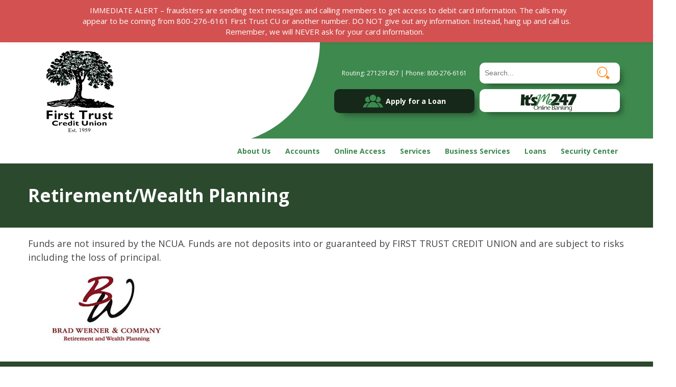

--- FILE ---
content_type: text/html; charset=UTF-8
request_url: https://www.firsttrustcu.com/retirement-wealth-planning/
body_size: 13813
content:
<!doctype html>
<html lang="en-US" class="no-js">
	<head>
		<meta charset="UTF-8">
		<title>  Retirement/Wealth Planning : First Trust Credit Union</title>

		<link href="//www.google-analytics.com" rel="dns-prefetch">
		<link rel="apple-touch-icon" sizes="57x57" href="https://www.firsttrustcu.com/wp-content/themes/firsttrust_2020/img/icons/apple-icon-57x57.png">
		<link rel="apple-touch-icon" sizes="60x60" href="https://www.firsttrustcu.com/wp-content/themes/firsttrust_2020/img/icons/apple-icon-60x60.png">
		<link rel="apple-touch-icon" sizes="72x72" href="https://www.firsttrustcu.com/wp-content/themes/firsttrust_2020/img/icons/apple-icon-72x72.png">
		<link rel="apple-touch-icon" sizes="76x76" href="https://www.firsttrustcu.com/wp-content/themes/firsttrust_2020/img/icons/apple-icon-76x76.png">
		<link rel="apple-touch-icon" sizes="114x114" href="https://www.firsttrustcu.com/wp-content/themes/firsttrust_2020/img/icons/apple-icon-114x114.png">
		<link rel="apple-touch-icon" sizes="120x120" href="https://www.firsttrustcu.com/wp-content/themes/firsttrust_2020/img/icons/apple-icon-120x120.png">
		<link rel="apple-touch-icon" sizes="144x144" href="https://www.firsttrustcu.com/wp-content/themes/firsttrust_2020/img/icons/apple-icon-144x144.png">
		<link rel="apple-touch-icon" sizes="152x152" href="https://www.firsttrustcu.com/wp-content/themes/firsttrust_2020/img/icons/apple-icon-152x152.png">
		<link rel="apple-touch-icon" sizes="180x180" href="https://www.firsttrustcu.com/wp-content/themes/firsttrust_2020/img/icons/apple-icon-180x180.png">
		<link rel="icon" type="image/png" sizes="32x32" href="https://www.firsttrustcu.com/wp-content/themes/firsttrust_2020/img/icons/favicon-32x32.png">
		<link rel="icon" type="image/png" sizes="96x96" href="https://www.firsttrustcu.com/wp-content/themes/firsttrust_2020/img/icons/favicon-96x96.png">
		<link rel="icon" type="image/png" sizes="16x16" href="https://www.firsttrustcu.com/wp-content/themes/firsttrust_2020/img/icons/favicon-16x16.png">
		<meta name="msapplication-TileColor" content="#ffffff">
		<meta name="msapplication-TileImage" content="https://www.firsttrustcu.com/wp-content/themes/firsttrust_2020/img/icons/ms-icon-144x144.png">
		<meta name="theme-color" content="#ffffff">
		<link rel="alternate" type="application/rss+xml" title="First Trust Credit Union" href="https://www.firsttrustcu.com/feed/" />

		<meta http-equiv="X-UA-Compatible" content="IE=edge">
		<meta name="viewport" content="width=device-width, initial-scale=1.0">
		<meta name="description" content="">

		<!-- Global site tag (gtag.js) - Google Analytics -->
<script async src="https://www.googletagmanager.com/gtag/js?id=UA-3176905-51"></script>
<script>
  window.dataLayer = window.dataLayer || [];
  function gtag(){dataLayer.push(arguments);}
  gtag('js', new Date());

  gtag('config', 'UA-3176905-51');
</script>

		<meta name='robots' content='max-image-preview:large' />
<link rel='dns-prefetch' href='//fonts.googleapis.com' />
<link rel="alternate" title="oEmbed (JSON)" type="application/json+oembed" href="https://www.firsttrustcu.com/wp-json/oembed/1.0/embed?url=https%3A%2F%2Fwww.firsttrustcu.com%2Fretirement-wealth-planning%2F" />
<link rel="alternate" title="oEmbed (XML)" type="text/xml+oembed" href="https://www.firsttrustcu.com/wp-json/oembed/1.0/embed?url=https%3A%2F%2Fwww.firsttrustcu.com%2Fretirement-wealth-planning%2F&#038;format=xml" />
		<!-- This site uses the Google Analytics by MonsterInsights plugin v9.11.1 - Using Analytics tracking - https://www.monsterinsights.com/ -->
							<script src="//www.googletagmanager.com/gtag/js?id=G-2M4MF9BW44"  data-cfasync="false" data-wpfc-render="false" async></script>
			<script data-cfasync="false" data-wpfc-render="false">
				var mi_version = '9.11.1';
				var mi_track_user = true;
				var mi_no_track_reason = '';
								var MonsterInsightsDefaultLocations = {"page_location":"https:\/\/www.firsttrustcu.com\/retirement-wealth-planning\/"};
								if ( typeof MonsterInsightsPrivacyGuardFilter === 'function' ) {
					var MonsterInsightsLocations = (typeof MonsterInsightsExcludeQuery === 'object') ? MonsterInsightsPrivacyGuardFilter( MonsterInsightsExcludeQuery ) : MonsterInsightsPrivacyGuardFilter( MonsterInsightsDefaultLocations );
				} else {
					var MonsterInsightsLocations = (typeof MonsterInsightsExcludeQuery === 'object') ? MonsterInsightsExcludeQuery : MonsterInsightsDefaultLocations;
				}

								var disableStrs = [
										'ga-disable-G-2M4MF9BW44',
									];

				/* Function to detect opted out users */
				function __gtagTrackerIsOptedOut() {
					for (var index = 0; index < disableStrs.length; index++) {
						if (document.cookie.indexOf(disableStrs[index] + '=true') > -1) {
							return true;
						}
					}

					return false;
				}

				/* Disable tracking if the opt-out cookie exists. */
				if (__gtagTrackerIsOptedOut()) {
					for (var index = 0; index < disableStrs.length; index++) {
						window[disableStrs[index]] = true;
					}
				}

				/* Opt-out function */
				function __gtagTrackerOptout() {
					for (var index = 0; index < disableStrs.length; index++) {
						document.cookie = disableStrs[index] + '=true; expires=Thu, 31 Dec 2099 23:59:59 UTC; path=/';
						window[disableStrs[index]] = true;
					}
				}

				if ('undefined' === typeof gaOptout) {
					function gaOptout() {
						__gtagTrackerOptout();
					}
				}
								window.dataLayer = window.dataLayer || [];

				window.MonsterInsightsDualTracker = {
					helpers: {},
					trackers: {},
				};
				if (mi_track_user) {
					function __gtagDataLayer() {
						dataLayer.push(arguments);
					}

					function __gtagTracker(type, name, parameters) {
						if (!parameters) {
							parameters = {};
						}

						if (parameters.send_to) {
							__gtagDataLayer.apply(null, arguments);
							return;
						}

						if (type === 'event') {
														parameters.send_to = monsterinsights_frontend.v4_id;
							var hookName = name;
							if (typeof parameters['event_category'] !== 'undefined') {
								hookName = parameters['event_category'] + ':' + name;
							}

							if (typeof MonsterInsightsDualTracker.trackers[hookName] !== 'undefined') {
								MonsterInsightsDualTracker.trackers[hookName](parameters);
							} else {
								__gtagDataLayer('event', name, parameters);
							}
							
						} else {
							__gtagDataLayer.apply(null, arguments);
						}
					}

					__gtagTracker('js', new Date());
					__gtagTracker('set', {
						'developer_id.dZGIzZG': true,
											});
					if ( MonsterInsightsLocations.page_location ) {
						__gtagTracker('set', MonsterInsightsLocations);
					}
										__gtagTracker('config', 'G-2M4MF9BW44', {"forceSSL":"true","link_attribution":"true"} );
										window.gtag = __gtagTracker;										(function () {
						/* https://developers.google.com/analytics/devguides/collection/analyticsjs/ */
						/* ga and __gaTracker compatibility shim. */
						var noopfn = function () {
							return null;
						};
						var newtracker = function () {
							return new Tracker();
						};
						var Tracker = function () {
							return null;
						};
						var p = Tracker.prototype;
						p.get = noopfn;
						p.set = noopfn;
						p.send = function () {
							var args = Array.prototype.slice.call(arguments);
							args.unshift('send');
							__gaTracker.apply(null, args);
						};
						var __gaTracker = function () {
							var len = arguments.length;
							if (len === 0) {
								return;
							}
							var f = arguments[len - 1];
							if (typeof f !== 'object' || f === null || typeof f.hitCallback !== 'function') {
								if ('send' === arguments[0]) {
									var hitConverted, hitObject = false, action;
									if ('event' === arguments[1]) {
										if ('undefined' !== typeof arguments[3]) {
											hitObject = {
												'eventAction': arguments[3],
												'eventCategory': arguments[2],
												'eventLabel': arguments[4],
												'value': arguments[5] ? arguments[5] : 1,
											}
										}
									}
									if ('pageview' === arguments[1]) {
										if ('undefined' !== typeof arguments[2]) {
											hitObject = {
												'eventAction': 'page_view',
												'page_path': arguments[2],
											}
										}
									}
									if (typeof arguments[2] === 'object') {
										hitObject = arguments[2];
									}
									if (typeof arguments[5] === 'object') {
										Object.assign(hitObject, arguments[5]);
									}
									if ('undefined' !== typeof arguments[1].hitType) {
										hitObject = arguments[1];
										if ('pageview' === hitObject.hitType) {
											hitObject.eventAction = 'page_view';
										}
									}
									if (hitObject) {
										action = 'timing' === arguments[1].hitType ? 'timing_complete' : hitObject.eventAction;
										hitConverted = mapArgs(hitObject);
										__gtagTracker('event', action, hitConverted);
									}
								}
								return;
							}

							function mapArgs(args) {
								var arg, hit = {};
								var gaMap = {
									'eventCategory': 'event_category',
									'eventAction': 'event_action',
									'eventLabel': 'event_label',
									'eventValue': 'event_value',
									'nonInteraction': 'non_interaction',
									'timingCategory': 'event_category',
									'timingVar': 'name',
									'timingValue': 'value',
									'timingLabel': 'event_label',
									'page': 'page_path',
									'location': 'page_location',
									'title': 'page_title',
									'referrer' : 'page_referrer',
								};
								for (arg in args) {
																		if (!(!args.hasOwnProperty(arg) || !gaMap.hasOwnProperty(arg))) {
										hit[gaMap[arg]] = args[arg];
									} else {
										hit[arg] = args[arg];
									}
								}
								return hit;
							}

							try {
								f.hitCallback();
							} catch (ex) {
							}
						};
						__gaTracker.create = newtracker;
						__gaTracker.getByName = newtracker;
						__gaTracker.getAll = function () {
							return [];
						};
						__gaTracker.remove = noopfn;
						__gaTracker.loaded = true;
						window['__gaTracker'] = __gaTracker;
					})();
									} else {
										console.log("");
					(function () {
						function __gtagTracker() {
							return null;
						}

						window['__gtagTracker'] = __gtagTracker;
						window['gtag'] = __gtagTracker;
					})();
									}
			</script>
							<!-- / Google Analytics by MonsterInsights -->
		<style id='wp-img-auto-sizes-contain-inline-css'>
img:is([sizes=auto i],[sizes^="auto," i]){contain-intrinsic-size:3000px 1500px}
/*# sourceURL=wp-img-auto-sizes-contain-inline-css */
</style>
<link rel='stylesheet' id='wp-notification-bars-css' href='https://www.firsttrustcu.com/wp-content/plugins/wp-notification-bars/public/css/wp-notification-bars-public.css?ver=1.0.12' media='all' />
<style id='wp-emoji-styles-inline-css'>

	img.wp-smiley, img.emoji {
		display: inline !important;
		border: none !important;
		box-shadow: none !important;
		height: 1em !important;
		width: 1em !important;
		margin: 0 0.07em !important;
		vertical-align: -0.1em !important;
		background: none !important;
		padding: 0 !important;
	}
/*# sourceURL=wp-emoji-styles-inline-css */
</style>
<style id='wp-block-library-inline-css'>
:root{--wp-block-synced-color:#7a00df;--wp-block-synced-color--rgb:122,0,223;--wp-bound-block-color:var(--wp-block-synced-color);--wp-editor-canvas-background:#ddd;--wp-admin-theme-color:#007cba;--wp-admin-theme-color--rgb:0,124,186;--wp-admin-theme-color-darker-10:#006ba1;--wp-admin-theme-color-darker-10--rgb:0,107,160.5;--wp-admin-theme-color-darker-20:#005a87;--wp-admin-theme-color-darker-20--rgb:0,90,135;--wp-admin-border-width-focus:2px}@media (min-resolution:192dpi){:root{--wp-admin-border-width-focus:1.5px}}.wp-element-button{cursor:pointer}:root .has-very-light-gray-background-color{background-color:#eee}:root .has-very-dark-gray-background-color{background-color:#313131}:root .has-very-light-gray-color{color:#eee}:root .has-very-dark-gray-color{color:#313131}:root .has-vivid-green-cyan-to-vivid-cyan-blue-gradient-background{background:linear-gradient(135deg,#00d084,#0693e3)}:root .has-purple-crush-gradient-background{background:linear-gradient(135deg,#34e2e4,#4721fb 50%,#ab1dfe)}:root .has-hazy-dawn-gradient-background{background:linear-gradient(135deg,#faaca8,#dad0ec)}:root .has-subdued-olive-gradient-background{background:linear-gradient(135deg,#fafae1,#67a671)}:root .has-atomic-cream-gradient-background{background:linear-gradient(135deg,#fdd79a,#004a59)}:root .has-nightshade-gradient-background{background:linear-gradient(135deg,#330968,#31cdcf)}:root .has-midnight-gradient-background{background:linear-gradient(135deg,#020381,#2874fc)}:root{--wp--preset--font-size--normal:16px;--wp--preset--font-size--huge:42px}.has-regular-font-size{font-size:1em}.has-larger-font-size{font-size:2.625em}.has-normal-font-size{font-size:var(--wp--preset--font-size--normal)}.has-huge-font-size{font-size:var(--wp--preset--font-size--huge)}.has-text-align-center{text-align:center}.has-text-align-left{text-align:left}.has-text-align-right{text-align:right}.has-fit-text{white-space:nowrap!important}#end-resizable-editor-section{display:none}.aligncenter{clear:both}.items-justified-left{justify-content:flex-start}.items-justified-center{justify-content:center}.items-justified-right{justify-content:flex-end}.items-justified-space-between{justify-content:space-between}.screen-reader-text{border:0;clip-path:inset(50%);height:1px;margin:-1px;overflow:hidden;padding:0;position:absolute;width:1px;word-wrap:normal!important}.screen-reader-text:focus{background-color:#ddd;clip-path:none;color:#444;display:block;font-size:1em;height:auto;left:5px;line-height:normal;padding:15px 23px 14px;text-decoration:none;top:5px;width:auto;z-index:100000}html :where(.has-border-color){border-style:solid}html :where([style*=border-top-color]){border-top-style:solid}html :where([style*=border-right-color]){border-right-style:solid}html :where([style*=border-bottom-color]){border-bottom-style:solid}html :where([style*=border-left-color]){border-left-style:solid}html :where([style*=border-width]){border-style:solid}html :where([style*=border-top-width]){border-top-style:solid}html :where([style*=border-right-width]){border-right-style:solid}html :where([style*=border-bottom-width]){border-bottom-style:solid}html :where([style*=border-left-width]){border-left-style:solid}html :where(img[class*=wp-image-]){height:auto;max-width:100%}:where(figure){margin:0 0 1em}html :where(.is-position-sticky){--wp-admin--admin-bar--position-offset:var(--wp-admin--admin-bar--height,0px)}@media screen and (max-width:600px){html :where(.is-position-sticky){--wp-admin--admin-bar--position-offset:0px}}

/*# sourceURL=wp-block-library-inline-css */
</style><style id='wp-block-image-inline-css'>
.wp-block-image>a,.wp-block-image>figure>a{display:inline-block}.wp-block-image img{box-sizing:border-box;height:auto;max-width:100%;vertical-align:bottom}@media not (prefers-reduced-motion){.wp-block-image img.hide{visibility:hidden}.wp-block-image img.show{animation:show-content-image .4s}}.wp-block-image[style*=border-radius] img,.wp-block-image[style*=border-radius]>a{border-radius:inherit}.wp-block-image.has-custom-border img{box-sizing:border-box}.wp-block-image.aligncenter{text-align:center}.wp-block-image.alignfull>a,.wp-block-image.alignwide>a{width:100%}.wp-block-image.alignfull img,.wp-block-image.alignwide img{height:auto;width:100%}.wp-block-image .aligncenter,.wp-block-image .alignleft,.wp-block-image .alignright,.wp-block-image.aligncenter,.wp-block-image.alignleft,.wp-block-image.alignright{display:table}.wp-block-image .aligncenter>figcaption,.wp-block-image .alignleft>figcaption,.wp-block-image .alignright>figcaption,.wp-block-image.aligncenter>figcaption,.wp-block-image.alignleft>figcaption,.wp-block-image.alignright>figcaption{caption-side:bottom;display:table-caption}.wp-block-image .alignleft{float:left;margin:.5em 1em .5em 0}.wp-block-image .alignright{float:right;margin:.5em 0 .5em 1em}.wp-block-image .aligncenter{margin-left:auto;margin-right:auto}.wp-block-image :where(figcaption){margin-bottom:1em;margin-top:.5em}.wp-block-image.is-style-circle-mask img{border-radius:9999px}@supports ((-webkit-mask-image:none) or (mask-image:none)) or (-webkit-mask-image:none){.wp-block-image.is-style-circle-mask img{border-radius:0;-webkit-mask-image:url('data:image/svg+xml;utf8,<svg viewBox="0 0 100 100" xmlns="http://www.w3.org/2000/svg"><circle cx="50" cy="50" r="50"/></svg>');mask-image:url('data:image/svg+xml;utf8,<svg viewBox="0 0 100 100" xmlns="http://www.w3.org/2000/svg"><circle cx="50" cy="50" r="50"/></svg>');mask-mode:alpha;-webkit-mask-position:center;mask-position:center;-webkit-mask-repeat:no-repeat;mask-repeat:no-repeat;-webkit-mask-size:contain;mask-size:contain}}:root :where(.wp-block-image.is-style-rounded img,.wp-block-image .is-style-rounded img){border-radius:9999px}.wp-block-image figure{margin:0}.wp-lightbox-container{display:flex;flex-direction:column;position:relative}.wp-lightbox-container img{cursor:zoom-in}.wp-lightbox-container img:hover+button{opacity:1}.wp-lightbox-container button{align-items:center;backdrop-filter:blur(16px) saturate(180%);background-color:#5a5a5a40;border:none;border-radius:4px;cursor:zoom-in;display:flex;height:20px;justify-content:center;opacity:0;padding:0;position:absolute;right:16px;text-align:center;top:16px;width:20px;z-index:100}@media not (prefers-reduced-motion){.wp-lightbox-container button{transition:opacity .2s ease}}.wp-lightbox-container button:focus-visible{outline:3px auto #5a5a5a40;outline:3px auto -webkit-focus-ring-color;outline-offset:3px}.wp-lightbox-container button:hover{cursor:pointer;opacity:1}.wp-lightbox-container button:focus{opacity:1}.wp-lightbox-container button:focus,.wp-lightbox-container button:hover,.wp-lightbox-container button:not(:hover):not(:active):not(.has-background){background-color:#5a5a5a40;border:none}.wp-lightbox-overlay{box-sizing:border-box;cursor:zoom-out;height:100vh;left:0;overflow:hidden;position:fixed;top:0;visibility:hidden;width:100%;z-index:100000}.wp-lightbox-overlay .close-button{align-items:center;cursor:pointer;display:flex;justify-content:center;min-height:40px;min-width:40px;padding:0;position:absolute;right:calc(env(safe-area-inset-right) + 16px);top:calc(env(safe-area-inset-top) + 16px);z-index:5000000}.wp-lightbox-overlay .close-button:focus,.wp-lightbox-overlay .close-button:hover,.wp-lightbox-overlay .close-button:not(:hover):not(:active):not(.has-background){background:none;border:none}.wp-lightbox-overlay .lightbox-image-container{height:var(--wp--lightbox-container-height);left:50%;overflow:hidden;position:absolute;top:50%;transform:translate(-50%,-50%);transform-origin:top left;width:var(--wp--lightbox-container-width);z-index:9999999999}.wp-lightbox-overlay .wp-block-image{align-items:center;box-sizing:border-box;display:flex;height:100%;justify-content:center;margin:0;position:relative;transform-origin:0 0;width:100%;z-index:3000000}.wp-lightbox-overlay .wp-block-image img{height:var(--wp--lightbox-image-height);min-height:var(--wp--lightbox-image-height);min-width:var(--wp--lightbox-image-width);width:var(--wp--lightbox-image-width)}.wp-lightbox-overlay .wp-block-image figcaption{display:none}.wp-lightbox-overlay button{background:none;border:none}.wp-lightbox-overlay .scrim{background-color:#fff;height:100%;opacity:.9;position:absolute;width:100%;z-index:2000000}.wp-lightbox-overlay.active{visibility:visible}@media not (prefers-reduced-motion){.wp-lightbox-overlay.active{animation:turn-on-visibility .25s both}.wp-lightbox-overlay.active img{animation:turn-on-visibility .35s both}.wp-lightbox-overlay.show-closing-animation:not(.active){animation:turn-off-visibility .35s both}.wp-lightbox-overlay.show-closing-animation:not(.active) img{animation:turn-off-visibility .25s both}.wp-lightbox-overlay.zoom.active{animation:none;opacity:1;visibility:visible}.wp-lightbox-overlay.zoom.active .lightbox-image-container{animation:lightbox-zoom-in .4s}.wp-lightbox-overlay.zoom.active .lightbox-image-container img{animation:none}.wp-lightbox-overlay.zoom.active .scrim{animation:turn-on-visibility .4s forwards}.wp-lightbox-overlay.zoom.show-closing-animation:not(.active){animation:none}.wp-lightbox-overlay.zoom.show-closing-animation:not(.active) .lightbox-image-container{animation:lightbox-zoom-out .4s}.wp-lightbox-overlay.zoom.show-closing-animation:not(.active) .lightbox-image-container img{animation:none}.wp-lightbox-overlay.zoom.show-closing-animation:not(.active) .scrim{animation:turn-off-visibility .4s forwards}}@keyframes show-content-image{0%{visibility:hidden}99%{visibility:hidden}to{visibility:visible}}@keyframes turn-on-visibility{0%{opacity:0}to{opacity:1}}@keyframes turn-off-visibility{0%{opacity:1;visibility:visible}99%{opacity:0;visibility:visible}to{opacity:0;visibility:hidden}}@keyframes lightbox-zoom-in{0%{transform:translate(calc((-100vw + var(--wp--lightbox-scrollbar-width))/2 + var(--wp--lightbox-initial-left-position)),calc(-50vh + var(--wp--lightbox-initial-top-position))) scale(var(--wp--lightbox-scale))}to{transform:translate(-50%,-50%) scale(1)}}@keyframes lightbox-zoom-out{0%{transform:translate(-50%,-50%) scale(1);visibility:visible}99%{visibility:visible}to{transform:translate(calc((-100vw + var(--wp--lightbox-scrollbar-width))/2 + var(--wp--lightbox-initial-left-position)),calc(-50vh + var(--wp--lightbox-initial-top-position))) scale(var(--wp--lightbox-scale));visibility:hidden}}
/*# sourceURL=https://www.firsttrustcu.com/wp-includes/blocks/image/style.min.css */
</style>
<style id='wp-block-paragraph-inline-css'>
.is-small-text{font-size:.875em}.is-regular-text{font-size:1em}.is-large-text{font-size:2.25em}.is-larger-text{font-size:3em}.has-drop-cap:not(:focus):first-letter{float:left;font-size:8.4em;font-style:normal;font-weight:100;line-height:.68;margin:.05em .1em 0 0;text-transform:uppercase}body.rtl .has-drop-cap:not(:focus):first-letter{float:none;margin-left:.1em}p.has-drop-cap.has-background{overflow:hidden}:root :where(p.has-background){padding:1.25em 2.375em}:where(p.has-text-color:not(.has-link-color)) a{color:inherit}p.has-text-align-left[style*="writing-mode:vertical-lr"],p.has-text-align-right[style*="writing-mode:vertical-rl"]{rotate:180deg}
/*# sourceURL=https://www.firsttrustcu.com/wp-includes/blocks/paragraph/style.min.css */
</style>
<style id='global-styles-inline-css'>
:root{--wp--preset--aspect-ratio--square: 1;--wp--preset--aspect-ratio--4-3: 4/3;--wp--preset--aspect-ratio--3-4: 3/4;--wp--preset--aspect-ratio--3-2: 3/2;--wp--preset--aspect-ratio--2-3: 2/3;--wp--preset--aspect-ratio--16-9: 16/9;--wp--preset--aspect-ratio--9-16: 9/16;--wp--preset--color--black: #000000;--wp--preset--color--cyan-bluish-gray: #abb8c3;--wp--preset--color--white: #ffffff;--wp--preset--color--pale-pink: #f78da7;--wp--preset--color--vivid-red: #cf2e2e;--wp--preset--color--luminous-vivid-orange: #ff6900;--wp--preset--color--luminous-vivid-amber: #fcb900;--wp--preset--color--light-green-cyan: #7bdcb5;--wp--preset--color--vivid-green-cyan: #00d084;--wp--preset--color--pale-cyan-blue: #8ed1fc;--wp--preset--color--vivid-cyan-blue: #0693e3;--wp--preset--color--vivid-purple: #9b51e0;--wp--preset--gradient--vivid-cyan-blue-to-vivid-purple: linear-gradient(135deg,rgb(6,147,227) 0%,rgb(155,81,224) 100%);--wp--preset--gradient--light-green-cyan-to-vivid-green-cyan: linear-gradient(135deg,rgb(122,220,180) 0%,rgb(0,208,130) 100%);--wp--preset--gradient--luminous-vivid-amber-to-luminous-vivid-orange: linear-gradient(135deg,rgb(252,185,0) 0%,rgb(255,105,0) 100%);--wp--preset--gradient--luminous-vivid-orange-to-vivid-red: linear-gradient(135deg,rgb(255,105,0) 0%,rgb(207,46,46) 100%);--wp--preset--gradient--very-light-gray-to-cyan-bluish-gray: linear-gradient(135deg,rgb(238,238,238) 0%,rgb(169,184,195) 100%);--wp--preset--gradient--cool-to-warm-spectrum: linear-gradient(135deg,rgb(74,234,220) 0%,rgb(151,120,209) 20%,rgb(207,42,186) 40%,rgb(238,44,130) 60%,rgb(251,105,98) 80%,rgb(254,248,76) 100%);--wp--preset--gradient--blush-light-purple: linear-gradient(135deg,rgb(255,206,236) 0%,rgb(152,150,240) 100%);--wp--preset--gradient--blush-bordeaux: linear-gradient(135deg,rgb(254,205,165) 0%,rgb(254,45,45) 50%,rgb(107,0,62) 100%);--wp--preset--gradient--luminous-dusk: linear-gradient(135deg,rgb(255,203,112) 0%,rgb(199,81,192) 50%,rgb(65,88,208) 100%);--wp--preset--gradient--pale-ocean: linear-gradient(135deg,rgb(255,245,203) 0%,rgb(182,227,212) 50%,rgb(51,167,181) 100%);--wp--preset--gradient--electric-grass: linear-gradient(135deg,rgb(202,248,128) 0%,rgb(113,206,126) 100%);--wp--preset--gradient--midnight: linear-gradient(135deg,rgb(2,3,129) 0%,rgb(40,116,252) 100%);--wp--preset--font-size--small: 13px;--wp--preset--font-size--medium: 20px;--wp--preset--font-size--large: 36px;--wp--preset--font-size--x-large: 42px;--wp--preset--spacing--20: 0.44rem;--wp--preset--spacing--30: 0.67rem;--wp--preset--spacing--40: 1rem;--wp--preset--spacing--50: 1.5rem;--wp--preset--spacing--60: 2.25rem;--wp--preset--spacing--70: 3.38rem;--wp--preset--spacing--80: 5.06rem;--wp--preset--shadow--natural: 6px 6px 9px rgba(0, 0, 0, 0.2);--wp--preset--shadow--deep: 12px 12px 50px rgba(0, 0, 0, 0.4);--wp--preset--shadow--sharp: 6px 6px 0px rgba(0, 0, 0, 0.2);--wp--preset--shadow--outlined: 6px 6px 0px -3px rgb(255, 255, 255), 6px 6px rgb(0, 0, 0);--wp--preset--shadow--crisp: 6px 6px 0px rgb(0, 0, 0);}:where(.is-layout-flex){gap: 0.5em;}:where(.is-layout-grid){gap: 0.5em;}body .is-layout-flex{display: flex;}.is-layout-flex{flex-wrap: wrap;align-items: center;}.is-layout-flex > :is(*, div){margin: 0;}body .is-layout-grid{display: grid;}.is-layout-grid > :is(*, div){margin: 0;}:where(.wp-block-columns.is-layout-flex){gap: 2em;}:where(.wp-block-columns.is-layout-grid){gap: 2em;}:where(.wp-block-post-template.is-layout-flex){gap: 1.25em;}:where(.wp-block-post-template.is-layout-grid){gap: 1.25em;}.has-black-color{color: var(--wp--preset--color--black) !important;}.has-cyan-bluish-gray-color{color: var(--wp--preset--color--cyan-bluish-gray) !important;}.has-white-color{color: var(--wp--preset--color--white) !important;}.has-pale-pink-color{color: var(--wp--preset--color--pale-pink) !important;}.has-vivid-red-color{color: var(--wp--preset--color--vivid-red) !important;}.has-luminous-vivid-orange-color{color: var(--wp--preset--color--luminous-vivid-orange) !important;}.has-luminous-vivid-amber-color{color: var(--wp--preset--color--luminous-vivid-amber) !important;}.has-light-green-cyan-color{color: var(--wp--preset--color--light-green-cyan) !important;}.has-vivid-green-cyan-color{color: var(--wp--preset--color--vivid-green-cyan) !important;}.has-pale-cyan-blue-color{color: var(--wp--preset--color--pale-cyan-blue) !important;}.has-vivid-cyan-blue-color{color: var(--wp--preset--color--vivid-cyan-blue) !important;}.has-vivid-purple-color{color: var(--wp--preset--color--vivid-purple) !important;}.has-black-background-color{background-color: var(--wp--preset--color--black) !important;}.has-cyan-bluish-gray-background-color{background-color: var(--wp--preset--color--cyan-bluish-gray) !important;}.has-white-background-color{background-color: var(--wp--preset--color--white) !important;}.has-pale-pink-background-color{background-color: var(--wp--preset--color--pale-pink) !important;}.has-vivid-red-background-color{background-color: var(--wp--preset--color--vivid-red) !important;}.has-luminous-vivid-orange-background-color{background-color: var(--wp--preset--color--luminous-vivid-orange) !important;}.has-luminous-vivid-amber-background-color{background-color: var(--wp--preset--color--luminous-vivid-amber) !important;}.has-light-green-cyan-background-color{background-color: var(--wp--preset--color--light-green-cyan) !important;}.has-vivid-green-cyan-background-color{background-color: var(--wp--preset--color--vivid-green-cyan) !important;}.has-pale-cyan-blue-background-color{background-color: var(--wp--preset--color--pale-cyan-blue) !important;}.has-vivid-cyan-blue-background-color{background-color: var(--wp--preset--color--vivid-cyan-blue) !important;}.has-vivid-purple-background-color{background-color: var(--wp--preset--color--vivid-purple) !important;}.has-black-border-color{border-color: var(--wp--preset--color--black) !important;}.has-cyan-bluish-gray-border-color{border-color: var(--wp--preset--color--cyan-bluish-gray) !important;}.has-white-border-color{border-color: var(--wp--preset--color--white) !important;}.has-pale-pink-border-color{border-color: var(--wp--preset--color--pale-pink) !important;}.has-vivid-red-border-color{border-color: var(--wp--preset--color--vivid-red) !important;}.has-luminous-vivid-orange-border-color{border-color: var(--wp--preset--color--luminous-vivid-orange) !important;}.has-luminous-vivid-amber-border-color{border-color: var(--wp--preset--color--luminous-vivid-amber) !important;}.has-light-green-cyan-border-color{border-color: var(--wp--preset--color--light-green-cyan) !important;}.has-vivid-green-cyan-border-color{border-color: var(--wp--preset--color--vivid-green-cyan) !important;}.has-pale-cyan-blue-border-color{border-color: var(--wp--preset--color--pale-cyan-blue) !important;}.has-vivid-cyan-blue-border-color{border-color: var(--wp--preset--color--vivid-cyan-blue) !important;}.has-vivid-purple-border-color{border-color: var(--wp--preset--color--vivid-purple) !important;}.has-vivid-cyan-blue-to-vivid-purple-gradient-background{background: var(--wp--preset--gradient--vivid-cyan-blue-to-vivid-purple) !important;}.has-light-green-cyan-to-vivid-green-cyan-gradient-background{background: var(--wp--preset--gradient--light-green-cyan-to-vivid-green-cyan) !important;}.has-luminous-vivid-amber-to-luminous-vivid-orange-gradient-background{background: var(--wp--preset--gradient--luminous-vivid-amber-to-luminous-vivid-orange) !important;}.has-luminous-vivid-orange-to-vivid-red-gradient-background{background: var(--wp--preset--gradient--luminous-vivid-orange-to-vivid-red) !important;}.has-very-light-gray-to-cyan-bluish-gray-gradient-background{background: var(--wp--preset--gradient--very-light-gray-to-cyan-bluish-gray) !important;}.has-cool-to-warm-spectrum-gradient-background{background: var(--wp--preset--gradient--cool-to-warm-spectrum) !important;}.has-blush-light-purple-gradient-background{background: var(--wp--preset--gradient--blush-light-purple) !important;}.has-blush-bordeaux-gradient-background{background: var(--wp--preset--gradient--blush-bordeaux) !important;}.has-luminous-dusk-gradient-background{background: var(--wp--preset--gradient--luminous-dusk) !important;}.has-pale-ocean-gradient-background{background: var(--wp--preset--gradient--pale-ocean) !important;}.has-electric-grass-gradient-background{background: var(--wp--preset--gradient--electric-grass) !important;}.has-midnight-gradient-background{background: var(--wp--preset--gradient--midnight) !important;}.has-small-font-size{font-size: var(--wp--preset--font-size--small) !important;}.has-medium-font-size{font-size: var(--wp--preset--font-size--medium) !important;}.has-large-font-size{font-size: var(--wp--preset--font-size--large) !important;}.has-x-large-font-size{font-size: var(--wp--preset--font-size--x-large) !important;}
/*# sourceURL=global-styles-inline-css */
</style>

<style id='classic-theme-styles-inline-css'>
/*! This file is auto-generated */
.wp-block-button__link{color:#fff;background-color:#32373c;border-radius:9999px;box-shadow:none;text-decoration:none;padding:calc(.667em + 2px) calc(1.333em + 2px);font-size:1.125em}.wp-block-file__button{background:#32373c;color:#fff;text-decoration:none}
/*# sourceURL=/wp-includes/css/classic-themes.min.css */
</style>
<link rel='stylesheet' id='html5blankcssmin-css' href='https://www.firsttrustcu.com/wp-content/themes/firsttrust_2020/css/style.css?ver=1745250290' media='all' />
<link rel='stylesheet' id='googlefont-css' href='https://fonts.googleapis.com/css2?family=Open+Sans%3Aital%2Cwght%400%2C400%3B0%2C700%3B1%2C400%3B1%2C700&#038;display=swap&#038;ver=1.0' media='all' />
<link rel='stylesheet' id='mobilecss-css' href='https://www.firsttrustcu.com/wp-content/themes/firsttrust_2020/css/jquery.sidr.light.css?ver=2.1.0' media='all' />
<style id='kadence-blocks-global-variables-inline-css'>
:root {--global-kb-font-size-sm:clamp(0.8rem, 0.73rem + 0.217vw, 0.9rem);--global-kb-font-size-md:clamp(1.1rem, 0.995rem + 0.326vw, 1.25rem);--global-kb-font-size-lg:clamp(1.75rem, 1.576rem + 0.543vw, 2rem);--global-kb-font-size-xl:clamp(2.25rem, 1.728rem + 1.63vw, 3rem);--global-kb-font-size-xxl:clamp(2.5rem, 1.456rem + 3.26vw, 4rem);--global-kb-font-size-xxxl:clamp(2.75rem, 0.489rem + 7.065vw, 6rem);}:root {--global-palette1: #3182CE;--global-palette2: #2B6CB0;--global-palette3: #1A202C;--global-palette4: #2D3748;--global-palette5: #4A5568;--global-palette6: #718096;--global-palette7: #EDF2F7;--global-palette8: #F7FAFC;--global-palette9: #ffffff;}
/*# sourceURL=kadence-blocks-global-variables-inline-css */
</style>
<script src="https://www.firsttrustcu.com/wp-content/plugins/google-analytics-for-wordpress/assets/js/frontend-gtag.min.js?ver=9.11.1" id="monsterinsights-frontend-script-js" async data-wp-strategy="async"></script>
<script data-cfasync="false" data-wpfc-render="false" id='monsterinsights-frontend-script-js-extra'>var monsterinsights_frontend = {"js_events_tracking":"true","download_extensions":"doc,pdf,ppt,zip,xls,docx,pptx,xlsx","inbound_paths":"[{\"path\":\"\\\/go\\\/\",\"label\":\"affiliate\"},{\"path\":\"\\\/recommend\\\/\",\"label\":\"affiliate\"}]","home_url":"https:\/\/www.firsttrustcu.com","hash_tracking":"false","v4_id":"G-2M4MF9BW44"};</script>
<script src="https://www.firsttrustcu.com/wp-includes/js/jquery/jquery.min.js?ver=3.7.1" id="jquery-core-js"></script>
<script src="https://www.firsttrustcu.com/wp-includes/js/jquery/jquery-migrate.min.js?ver=3.4.1" id="jquery-migrate-js"></script>
<script src="https://www.firsttrustcu.com/wp-content/plugins/wp-notification-bars/public/js/wp-notification-bars-public.js?ver=1.0.12" id="wp-notification-bars-js"></script>
<script src="https://www.firsttrustcu.com/wp-content/themes/firsttrust_2020/js/lib/conditionizr-4.3.0.min.js?ver=4.3.0" id="conditionizr-js"></script>
<script src="https://www.firsttrustcu.com/wp-content/themes/firsttrust_2020/js/lib/modernizr-custom.js?ver=1.0" id="modernizr-js"></script>
<script src="https://www.firsttrustcu.com/wp-content/themes/firsttrust_2020/js/lib/jquery.sidr.min.js?ver=2.1.0" id="mobilemenu-js"></script>
<script src="https://www.firsttrustcu.com/wp-content/themes/firsttrust_2020/js/lib/jquery.cycle2.min.js?ver=2.0" id="cycle2-js"></script>
<script src="https://www.firsttrustcu.com/wp-content/themes/firsttrust_2020/js/lib/jquery.cycle2.swipe.js?ver=2.0" id="cycle2-swipe-js"></script>
<script src="https://www.firsttrustcu.com/wp-content/themes/firsttrust_2020/js/scripts.js?ver=1743525931" id="html5blankscripts-js"></script>
<link rel="https://api.w.org/" href="https://www.firsttrustcu.com/wp-json/" /><link rel="alternate" title="JSON" type="application/json" href="https://www.firsttrustcu.com/wp-json/wp/v2/pages/166" />
<script>sessionStorage.linkDisclosure = 'You are now leaving this website, headed to a third party website not operated by this site.

We are not responsible for the content of this new site, nor are we in control of any transactions that occur outside of our site.

Please review the new site\'s privacy and security policies, as they may differ from those of this site.';</script>

<script>sessionStorage.mailtoDisclosure = 'NOTICE: Email is not considered a secure channel!

Please do not include private data such as birth date, account number, SSN, etc, in any emails you send to us.

Click OK to proceed to email.';</script>
		<style id="wp-custom-css">
			#certificates tbody tr:nth-child(2), #certificates tbody tr:nth-child(4){
	background-color: lightyellow;
}		</style>
		
	<link rel='stylesheet' id='wssc_css-css' href='https://www.firsttrustcu.com/wp-content/plugins/sitecontrol/sc_style.css?ver=1768135188' media='all' />
<link rel='stylesheet' id='googleFonts-css' href='https://fonts.googleapis.com/css?family=Yanone+Kaffeesatz%3A400%2C300%2C500%2C600%2C700%2C200&#038;ver=bee2f2a8100b984f138b513dfa4d23e1' media='all' />
</head>
	<body class="wp-singular page-template-default page page-id-166 wp-theme-firsttrust_2020 retirement-wealth-planning">

		<div class="container">

		<header class="header clear">

			<a href="#content" class="assistive">Skip to main content</a>

			

				<div id="sidr-wrap">
					<a id="sidr-menu" href="#sidr-main" title="Mobile Menu"></a>
				</div><!-- end #sidr-wrap -->
				
			<div class="box1">
				<!-- logo -->
				
			</div>

			<div class="box2">
				<div class="logo">
					<a href="https://www.firsttrustcu.com">
						<!-- svg logo - toddmotto.com/mastering-svg-use-for-a-retina-web-fallbacks-with-png-script -->
						<img src="https://www.firsttrustcu.com/wp-content/themes/firsttrust_2020/img/ft_logo.svg" alt="Logo" class="logo-img">
					</a>
				</div>
				<!-- /logo -->
				
				<div id="header-right">
					<div class="search-area">
						<div>
							<p>Routing: 271291457 | <a class="tel" href="tel:800-276-6161">Phone: 800-276-6161</a></p>
						</div>
						<div>
							<form role="search-form" method="get" action="https://www.firsttrustcu.com/" autocomplete="on">
								<input id="searchright" name="s" aria-label="search" type="text" placeholder="Search..." class="search-form expandright">
							 </form>
							
						</div>
					</div>

					<div class="login-area">
						<div>
							<a class="button bam" href="https://loans.itsme247.com/340?LogoutURL=https://firsttrustcu.com"><img class="mem-img" width="40" src="https://www.firsttrustcu.com/wp-content/themes/firsttrust_2020/img/members.svg" alt="Become a member icon">Apply for a Loan</a>
						</div>
						<div>
							<a class="white-button" href="https://www.itsme247.com/340/"><img class="mem-img" width="120" src="https://www.firsttrustcu.com/wp-content/themes/firsttrust_2020/img/im247.svg" alt="itsme247 logo"></a>
						</div>
						
					</div>
				</div>
			</div>



			<nav class="nav">
				<div class="wrapper">

					<div id="main-menu" class="main-menu-container"><ul><li id="menu-item-5" class="menu-item menu-item-type-custom menu-item-object-custom menu-item-has-children menu-item-5"><a href="#">About Us</a>
<ul class="sub-menu">
	<li id="menu-item-39" class="menu-item menu-item-type-post_type menu-item-object-page menu-item-39"><a href="https://www.firsttrustcu.com/credit-union-difference-membership/">Credit Union Difference / Membership</a></li>
	<li id="menu-item-64" class="menu-item menu-item-type-post_type menu-item-object-page menu-item-64"><a href="https://www.firsttrustcu.com/contact-us-hours/">Contact Us / Hours</a></li>
	<li id="menu-item-82" class="menu-item menu-item-type-post_type menu-item-object-page menu-item-82"><a href="https://www.firsttrustcu.com/board-of-directors/">Board of Directors</a></li>
	<li id="menu-item-87" class="menu-item menu-item-type-custom menu-item-object-custom menu-item-87"><a href="https://www.firsttrustcu.com/wp-content/uploads/2026/01/2026-January-Newsletter.pdf">Newsletter</a></li>
	<li id="menu-item-93" class="menu-item menu-item-type-post_type menu-item-object-page menu-item-93"><a href="https://www.firsttrustcu.com/scholarship-information/">Scholarship Information</a></li>
</ul>
</li>
<li id="menu-item-6" class="menu-item menu-item-type-custom menu-item-object-custom menu-item-has-children menu-item-6"><a href="#">Accounts</a>
<ul class="sub-menu">
	<li id="menu-item-99" class="menu-item menu-item-type-post_type menu-item-object-page menu-item-99"><a href="https://www.firsttrustcu.com/savings-accounts/">Savings Accounts</a></li>
	<li id="menu-item-104" class="menu-item menu-item-type-post_type menu-item-object-page menu-item-104"><a href="https://www.firsttrustcu.com/checking-accounts/">Checking Accounts</a></li>
	<li id="menu-item-107" class="menu-item menu-item-type-post_type menu-item-object-page menu-item-107"><a href="https://www.firsttrustcu.com/money-market-plu/">Money Market Plu$</a></li>
	<li id="menu-item-110" class="menu-item menu-item-type-post_type menu-item-object-page menu-item-110"><a href="https://www.firsttrustcu.com/share-certificates-cds/">Share Certificates (CDs)</a></li>
	<li id="menu-item-113" class="menu-item menu-item-type-post_type menu-item-object-page menu-item-113"><a href="https://www.firsttrustcu.com/iras/">IRA’s</a></li>
	<li id="menu-item-116" class="menu-item menu-item-type-post_type menu-item-object-page menu-item-116"><a href="https://www.firsttrustcu.com/christmas-vacation-clubs/">Christmas/Vacation Clubs</a></li>
	<li id="menu-item-120" class="menu-item menu-item-type-post_type menu-item-object-page menu-item-120"><a href="https://www.firsttrustcu.com/tree-house-kids-club/">Tree House Kids Club</a></li>
	<li id="menu-item-127" class="menu-item menu-item-type-post_type menu-item-object-page menu-item-127"><a href="https://www.firsttrustcu.com/e-teens-club/">E-Teens Club</a></li>
	<li id="menu-item-134" class="menu-item menu-item-type-post_type menu-item-object-page menu-item-134"><a href="https://www.firsttrustcu.com/golden-apple-club/">Golden Apple Club</a></li>
</ul>
</li>
<li id="menu-item-7" class="menu-item menu-item-type-custom menu-item-object-custom menu-item-has-children menu-item-7"><a href="#">Online Access</a>
<ul class="sub-menu">
	<li id="menu-item-144" class="menu-item menu-item-type-post_type menu-item-object-page menu-item-144"><a href="https://www.firsttrustcu.com/online-banking/">Online Banking</a></li>
	<li id="menu-item-147" class="menu-item menu-item-type-post_type menu-item-object-page menu-item-147"><a href="https://www.firsttrustcu.com/electronic-statements-account-alerts/">Electronic Statements / Account Alerts</a></li>
</ul>
</li>
<li id="menu-item-8" class="menu-item menu-item-type-custom menu-item-object-custom current-menu-ancestor current-menu-parent menu-item-has-children menu-item-8"><a href="#">Services</a>
<ul class="sub-menu">
	<li id="menu-item-150" class="menu-item menu-item-type-post_type menu-item-object-page menu-item-150"><a href="https://www.firsttrustcu.com/debit-credit-prepaid/">Debit Cards, Credit Cards, and Prepaid Gift Cards</a></li>
	<li id="menu-item-162" class="menu-item menu-item-type-post_type menu-item-object-page menu-item-162"><a href="https://www.firsttrustcu.com/payroll-deduction-direct-deposit/">Payroll Deduction/Direct Deposit</a></li>
	<li id="menu-item-165" class="menu-item menu-item-type-post_type menu-item-object-page menu-item-165"><a href="https://www.firsttrustcu.com/cutalk/">CU*Talk</a></li>
	<li id="menu-item-169" class="menu-item menu-item-type-post_type menu-item-object-page current-menu-item page_item page-item-166 current_page_item menu-item-169"><a href="https://www.firsttrustcu.com/retirement-wealth-planning/" aria-current="page">Retirement/Wealth Planning</a></li>
	<li id="menu-item-175" class="menu-item menu-item-type-post_type menu-item-object-page menu-item-175"><a href="https://www.firsttrustcu.com/insurance-services/">Insurance Service</a></li>
	<li id="menu-item-180" class="menu-item menu-item-type-post_type menu-item-object-page menu-item-180"><a href="https://www.firsttrustcu.com/disclosures/">Disclosures</a></li>
</ul>
</li>
<li id="menu-item-9" class="menu-item menu-item-type-custom menu-item-object-custom menu-item-has-children menu-item-9"><a href="#">Business Services</a>
<ul class="sub-menu">
	<li id="menu-item-189" class="menu-item menu-item-type-post_type menu-item-object-page menu-item-189"><a href="https://www.firsttrustcu.com/establishing-a-business-account/">Establishing A Business Account</a></li>
	<li id="menu-item-193" class="menu-item menu-item-type-post_type menu-item-object-page menu-item-193"><a href="https://www.firsttrustcu.com/business-accounts/">Business Accounts</a></li>
	<li id="menu-item-196" class="menu-item menu-item-type-post_type menu-item-object-page menu-item-196"><a href="https://www.firsttrustcu.com/business-loans/">Business Loans</a></li>
	<li id="menu-item-199" class="menu-item menu-item-type-post_type menu-item-object-page menu-item-199"><a href="https://www.firsttrustcu.com/business-electronic-services/">Business Electronic Services</a></li>
	<li id="menu-item-202" class="menu-item menu-item-type-post_type menu-item-object-page menu-item-202"><a href="https://www.firsttrustcu.com/other-resources/">Other Resources</a></li>
</ul>
</li>
<li id="menu-item-10" class="menu-item menu-item-type-custom menu-item-object-custom menu-item-has-children menu-item-10"><a href="#">Loans</a>
<ul class="sub-menu">
	<li id="menu-item-205" class="menu-item menu-item-type-post_type menu-item-object-page menu-item-205"><a href="https://www.firsttrustcu.com/new-used-autos/">New/Used Autos</a></li>
	<li id="menu-item-208" class="menu-item menu-item-type-post_type menu-item-object-page menu-item-208"><a href="https://www.firsttrustcu.com/mortgages/">Mortgages</a></li>
	<li id="menu-item-211" class="menu-item menu-item-type-post_type menu-item-object-page menu-item-211"><a href="https://www.firsttrustcu.com/home-equity-loans/">Home Equity Loans</a></li>
	<li id="menu-item-222" class="menu-item menu-item-type-post_type menu-item-object-page menu-item-222"><a href="https://www.firsttrustcu.com/unsecured-loans/">Unsecured Loans</a></li>
	<li id="menu-item-221" class="menu-item menu-item-type-post_type menu-item-object-page menu-item-221"><a href="https://www.firsttrustcu.com/boats-motorcycles-rvs/">Boats/Motorcycles/RV’s</a></li>
	<li id="menu-item-220" class="menu-item menu-item-type-post_type menu-item-object-page menu-item-220"><a href="https://www.firsttrustcu.com/student-loans/">Student Loans</a></li>
</ul>
</li>
<li id="menu-item-11" class="menu-item menu-item-type-custom menu-item-object-custom menu-item-has-children menu-item-11"><a href="#">Security Center</a>
<ul class="sub-menu">
	<li id="menu-item-231" class="menu-item menu-item-type-post_type menu-item-object-page menu-item-231"><a href="https://www.firsttrustcu.com/security-and-member-alerts/">Member Alerts</a></li>
	<li id="menu-item-230" class="menu-item menu-item-type-post_type menu-item-object-page menu-item-230"><a href="https://www.firsttrustcu.com/security-and-member-alerts/">ID Theft</a></li>
	<li id="menu-item-225" class="menu-item menu-item-type-post_type menu-item-object-page menu-item-225"><a href="https://www.firsttrustcu.com/security-and-member-alerts/">Safety Tips</a></li>
</ul>
</li>
</ul></div>
				</div><!-- end .wrapper -->
			</nav>

		</header>

		<div id="content">

			<div class="page-header">
				<div class="page-wrapper">
					<h1 class="page-title">Retirement/Wealth Planning</h1>
				</div>
			</div>

	<div class="wrapper pages">
		
		<main class="two-thirds m-all t-2of3 d-2of3 clear" role="main" aria-label="Content">
			<!-- section -->
			<section>

			

			
				<!-- article -->
				<article id="post-166" class="post-166 page type-page status-publish hentry">

					
<p>Funds are not insured by the NCUA. Funds are not deposits into or guaranteed by FIRST TRUST CREDIT UNION and are subject to risks including the loss of principal.</p>



<figure class="wp-block-image size-large"><a href="https://www.bradwerner.com/"><img decoding="async" width="229" height="138" src="http://test.firsttrustcu.com/wp-content/uploads/2020/12/brad_werner.jpg" alt="" class="wp-image-167" srcset="https://www.firsttrustcu.com/wp-content/uploads/2020/12/brad_werner.jpg 229w, https://www.firsttrustcu.com/wp-content/uploads/2020/12/brad_werner-120x72.jpg 120w" sizes="(max-width: 229px) 100vw, 229px" /></a></figure>

					<br class="clear">

					
				</article>
				<!-- /article -->

			
			
			</section>
			<!-- /section -->
		</main>

		
	</div><!-- end .wrapper -->

			</div><!-- end #content -->

			<!-- footer -->
			<footer class="footer fullwidth clear">

				<div class="wrapper">

					<div class="footer_logos">
						<img width="80" src="https://www.firsttrustcu.com/wp-content/themes/firsttrust_2020/img/equal-housing-opportunity-white.svg" alt="equal house opportunity logo"/>
						<a href="https://www.mycreditunion.gov/insurance-estimator" title="NCUA insurance estimator"><img width="175" src="https://www.firsttrustcu.com/wp-content/themes/firsttrust_2020/img/ncua-white.svg" alt="NCUA logo"/></a>
						<p style="width:260px; text-align: center;">Your savings federally insured to at least $250,000 and backed by the full faith and credit of the United States Government – National Credit Union Administration.</p>
					</div>
					

					<div>
						<p class="copyright">
						&copy; 2026 Copyright First Trust Credit Union<br>
						<a href="/wp-content/uploads/2020/12/Marketing_Privacy_Notice_2016.pdf">Privacy Policy</a> | <a href="/disclosures/">Disclaimers</a><br><br>

						Annual percentage rate (APR)<br>
						Annual percentage yield (APY)<br><br>

						If you are using a screen reader or other auxiliary aid and are having problems using this website, please call 800-276-6161 for assistance. All products and services available on this website are available at all First Trust Credit Union full-service locations.
					</p>
					</div>

					<div>
						<img class="footer-logo" width="150" src="https://www.firsttrustcu.com/wp-content/themes/firsttrust_2020/img/ESI-Disclosure-color.gif" alt="Excess Share Insurance logo" />
						<p class="app">Download Our App</p>
						<a href="https://apps.apple.com/us/app/first-trust-credit-union/id604151346"><img class="footer-logo" width="150" src="https://www.firsttrustcu.com/wp-content/themes/firsttrust_2020/img/App_Store-250x84.png" alt="Download on the Apple appstore"/><br></a>
						<a href="https://play.google.com/store/apps/details?id=com.firsttrustcu.firsttrustcu&hl=en_US&gl=US"><img class="footer-logo" width="150" src="https://www.firsttrustcu.com/wp-content/themes/firsttrust_2020/img/google-play-250x74.png" alt="Download on the Google Play Store" /></a>
					</div>

					<div class="logo-section">
						<img class="footer-logo" width="150" src="https://www.firsttrustcu.com/wp-content/themes/firsttrust_2020/img/ft_logo-circle.svg" alt="First Trust Credit Union Logo"/>
						<p class="about">Phone: 800-276-6161<br>
							950 East US Highway 20 | Michigan City, IN<br>
							Routing Transit Number: 271291457<br>
							NMLS # 399279
						</p>
					</div>


				</div><!-- end .wrapper -->

			</footer>
			<!-- /footer -->

		</div><!-- end .container -->

		<script type="speculationrules">
{"prefetch":[{"source":"document","where":{"and":[{"href_matches":"/*"},{"not":{"href_matches":["/wp-*.php","/wp-admin/*","/wp-content/uploads/*","/wp-content/*","/wp-content/plugins/*","/wp-content/themes/firsttrust_2020/*","/*\\?(.+)"]}},{"not":{"selector_matches":"a[rel~=\"nofollow\"]"}},{"not":{"selector_matches":".no-prefetch, .no-prefetch a"}}]},"eagerness":"conservative"}]}
</script>
			<div class="mtsnb mtsnb-shown mtsnb-top mtsnb-fixed" id="mtsnb-940" data-mtsnb-id="940" style="background-color:#d35151;color:#ffffff;">
				<style type="text/css">
					.mtsnb { position: fixed; -webkit-box-shadow: 0 3px 4px rgba(0, 0, 0, 0.05);box-shadow: 0 3px 4px rgba(0, 0, 0, 0.05);}
					.mtsnb .mtsnb-container { width: 1080px; font-size: 15px;}
					.mtsnb a { color: #f4a700;}
					.mtsnb .mtsnb-button { background-color: #f4a700;}
				</style>
				<div class="mtsnb-container-outer">
					<div class="mtsnb-container mtsnb-clearfix">
												<div class="mtsnb-button-type mtsnb-content"><span class="mtsnb-text">IMMEDIATE ALERT – fraudsters are sending text messages and calling members to get access to debit card information.  The calls may appear to be coming from 800-276-6161 First Trust CU or another number.  DO NOT give out any information.  Instead, hang up and call us.  Remember, we will NEVER ask for your card information.  </span><a href="" class="mtsnb-link"></a></div>											</div>
									</div>
			</div>
			<a href="#" id="sidr-closr" title="Close Mobile Menu"></a>
<style>.datatable { font-family: 'Yanone Kaffeesatz', sans-serif; }</style><!-- sitecontrol rb -->
<script src="https://www.firsttrustcu.com/wp-content/plugins/page-links-to/dist/new-tab.js?ver=3.3.7" id="page-links-to-js"></script>
<script src="https://www.firsttrustcu.com/wp-content/plugins/sitecontrol/links.js?ver=21.09.28" id="wssc_links_js-js"></script>
<script id="wp-emoji-settings" type="application/json">
{"baseUrl":"https://s.w.org/images/core/emoji/17.0.2/72x72/","ext":".png","svgUrl":"https://s.w.org/images/core/emoji/17.0.2/svg/","svgExt":".svg","source":{"concatemoji":"https://www.firsttrustcu.com/wp-includes/js/wp-emoji-release.min.js?ver=bee2f2a8100b984f138b513dfa4d23e1"}}
</script>
<script type="module">
/*! This file is auto-generated */
const a=JSON.parse(document.getElementById("wp-emoji-settings").textContent),o=(window._wpemojiSettings=a,"wpEmojiSettingsSupports"),s=["flag","emoji"];function i(e){try{var t={supportTests:e,timestamp:(new Date).valueOf()};sessionStorage.setItem(o,JSON.stringify(t))}catch(e){}}function c(e,t,n){e.clearRect(0,0,e.canvas.width,e.canvas.height),e.fillText(t,0,0);t=new Uint32Array(e.getImageData(0,0,e.canvas.width,e.canvas.height).data);e.clearRect(0,0,e.canvas.width,e.canvas.height),e.fillText(n,0,0);const a=new Uint32Array(e.getImageData(0,0,e.canvas.width,e.canvas.height).data);return t.every((e,t)=>e===a[t])}function p(e,t){e.clearRect(0,0,e.canvas.width,e.canvas.height),e.fillText(t,0,0);var n=e.getImageData(16,16,1,1);for(let e=0;e<n.data.length;e++)if(0!==n.data[e])return!1;return!0}function u(e,t,n,a){switch(t){case"flag":return n(e,"\ud83c\udff3\ufe0f\u200d\u26a7\ufe0f","\ud83c\udff3\ufe0f\u200b\u26a7\ufe0f")?!1:!n(e,"\ud83c\udde8\ud83c\uddf6","\ud83c\udde8\u200b\ud83c\uddf6")&&!n(e,"\ud83c\udff4\udb40\udc67\udb40\udc62\udb40\udc65\udb40\udc6e\udb40\udc67\udb40\udc7f","\ud83c\udff4\u200b\udb40\udc67\u200b\udb40\udc62\u200b\udb40\udc65\u200b\udb40\udc6e\u200b\udb40\udc67\u200b\udb40\udc7f");case"emoji":return!a(e,"\ud83e\u1fac8")}return!1}function f(e,t,n,a){let r;const o=(r="undefined"!=typeof WorkerGlobalScope&&self instanceof WorkerGlobalScope?new OffscreenCanvas(300,150):document.createElement("canvas")).getContext("2d",{willReadFrequently:!0}),s=(o.textBaseline="top",o.font="600 32px Arial",{});return e.forEach(e=>{s[e]=t(o,e,n,a)}),s}function r(e){var t=document.createElement("script");t.src=e,t.defer=!0,document.head.appendChild(t)}a.supports={everything:!0,everythingExceptFlag:!0},new Promise(t=>{let n=function(){try{var e=JSON.parse(sessionStorage.getItem(o));if("object"==typeof e&&"number"==typeof e.timestamp&&(new Date).valueOf()<e.timestamp+604800&&"object"==typeof e.supportTests)return e.supportTests}catch(e){}return null}();if(!n){if("undefined"!=typeof Worker&&"undefined"!=typeof OffscreenCanvas&&"undefined"!=typeof URL&&URL.createObjectURL&&"undefined"!=typeof Blob)try{var e="postMessage("+f.toString()+"("+[JSON.stringify(s),u.toString(),c.toString(),p.toString()].join(",")+"));",a=new Blob([e],{type:"text/javascript"});const r=new Worker(URL.createObjectURL(a),{name:"wpTestEmojiSupports"});return void(r.onmessage=e=>{i(n=e.data),r.terminate(),t(n)})}catch(e){}i(n=f(s,u,c,p))}t(n)}).then(e=>{for(const n in e)a.supports[n]=e[n],a.supports.everything=a.supports.everything&&a.supports[n],"flag"!==n&&(a.supports.everythingExceptFlag=a.supports.everythingExceptFlag&&a.supports[n]);var t;a.supports.everythingExceptFlag=a.supports.everythingExceptFlag&&!a.supports.flag,a.supports.everything||((t=a.source||{}).concatemoji?r(t.concatemoji):t.wpemoji&&t.twemoji&&(r(t.twemoji),r(t.wpemoji)))});
//# sourceURL=https://www.firsttrustcu.com/wp-includes/js/wp-emoji-loader.min.js
</script>

	</body>
</html>



--- FILE ---
content_type: text/css
request_url: https://www.firsttrustcu.com/wp-content/themes/firsttrust_2020/css/style.css?ver=1745250290
body_size: 4573
content:
@media print{*,*:after,*:before{box-sizing:border-box}html{font-size:62.5%;-webkit-tap-highlight-color:transparent}body{font-family:"Open Sans","Helvetica Neue",Helvetica,Arial,"Open Sans",sans-serif;font-size:140%;line-height:1.5;color:#444;background-color:#fff}img{max-width:100%;vertical-align:middle}a{color:#444;text-decoration:none}a:focus,a:hover{text-decoration:underline}input[type="text"],input[type="search"]{font-size:inherit;line-height:inherit}::selection{background-color:#04A4CC;color:#fff;text-shadow:none}}@media print{*,*:before,*:after{background:transparent !important;color:#000 !important;box-shadow:none !important;text-shadow:none !important}a,a:visited{text-decoration:underline}a[href]:after{content:" (" attr(href) ")"}abbr[title]:after{content:" (" attr(title) ")"}a[href^="#"]:after,a[href^="javascript:"]:after{content:""}pre,blockquote{border:1px solid #999;page-break-inside:avoid}thead{display:table-header-group}tr,img{page-break-inside:avoid}img{max-width:100% !important}p,h2,h3{orphans:3;widows:3}h2,h3{page-break-after:avoid}}@media print{.clear:before,.clear:after{content:" ";display:table}.clear:after{clear:both}.alignnone{margin:5px 15px 15px 0}.aligncenter{display:block;margin:5px auto}.alignright{float:right;margin:5px 0 15px 15px}.alignleft{float:left;margin:5px 15px 15px 0}.wp-caption{background:#fff;border:thin solid #F0F0F0;max-width:95%;padding:5px 5px;text-align:center}.wp-caption img{width:auto;max-width:98.5%;height:auto;border:0 none;padding:0;margin:0}.wp-caption .wp-caption-text,.gallery-caption{margin:0;padding:0 5px 5px;font-size:140%;line-height:1.5}body{background-color:whitesmoke}}.no-cssgrid.no-flexbox .last-col{float:right;margin-right:0 !important}@media (max-width: 767px){.no-cssgrid.no-flexbox .m-all{float:left;margin-right:0.75em;width:100%;padding-right:0}.no-cssgrid.no-flexbox .m-1of2{float:left;margin-right:0.75em;width:50%}.no-cssgrid.no-flexbox .m-1of3{float:left;margin-right:0.75em;width:33.33%}.no-cssgrid.no-flexbox .m-2of3{float:left;margin-right:0.75em;width:65%}.no-cssgrid.no-flexbox .m-1of4{float:left;margin-right:0.75em;width:25%}.no-cssgrid.no-flexbox .m-3of4{float:left;margin-right:0.75em;width:75%}}@media (min-width: 768px) and (max-width: 1029px){.no-cssgrid.no-flexbox .t-all,.no-cssgrid.no-flexbox .t-1of1{float:left;margin-right:0.75em;width:100%;padding-right:0}.no-cssgrid.no-flexbox .t-1of2{float:left;margin-right:0.75em;width:50%}.no-cssgrid.no-flexbox .t-1of3{float:left;margin-right:0.75em;width:33.33%}.no-cssgrid.no-flexbox .t-2of3{float:left;margin-right:0.75em;width:65%}.no-cssgrid.no-flexbox .t-1of4{float:left;margin-right:0.75em;width:25%}.no-cssgrid.no-flexbox .t-3of4{float:left;margin-right:0.75em;width:75%}.no-cssgrid.no-flexbox .t-1of5{float:left;margin-right:0.75em;width:20%}.no-cssgrid.no-flexbox .t-2of5{float:left;margin-right:0.75em;width:40%}.no-cssgrid.no-flexbox .t-3of5{float:left;margin-right:0.75em;width:60%}.no-cssgrid.no-flexbox .t-4of5{float:left;margin-right:0.75em;width:80%}}@media (min-width: 1030px){.no-cssgrid.no-flexbox .d-all,.no-cssgrid.no-flexbox .d-1of1{float:left;margin-right:0.75em;width:100%;padding-right:0}.no-cssgrid.no-flexbox .d-1of2{float:left;margin-right:0.75em;width:50%}.no-cssgrid.no-flexbox .d-1of3{float:left;margin-right:0.75em;width:33.33%}.no-cssgrid.no-flexbox .d-2of3{float:left;margin-right:0.75em;width:65%}.no-cssgrid.no-flexbox .d-1of4{float:left;margin-right:0.75em;width:25%}.no-cssgrid.no-flexbox .d-3of4{float:left;margin-right:0.75em;width:75%}.no-cssgrid.no-flexbox .d-1of5{float:left;margin-right:0.75em;width:20%}.no-cssgrid.no-flexbox .d-2of5{float:left;margin-right:0.75em;width:40%}.no-cssgrid.no-flexbox .d-3of5{float:left;margin-right:0.75em;width:60%}.no-cssgrid.no-flexbox .d-4of5{float:left;margin-right:0.75em;width:80%}.no-cssgrid.no-flexbox .d-1of6{float:left;margin-right:0.75em;width:16.6666666667%}.no-cssgrid.no-flexbox .d-1of7{float:left;margin-right:0.75em;width:14.2857142857%}.no-cssgrid.no-flexbox .d-2of7{float:left;margin-right:0.75em;width:28.5714286%}.no-cssgrid.no-flexbox .d-3of7{float:left;margin-right:0.75em;width:42.8571429%}.no-cssgrid.no-flexbox .d-4of7{float:left;margin-right:0.75em;width:57.1428572%}.no-cssgrid.no-flexbox .d-5of7{float:left;margin-right:0.75em;width:71.4285715%}.no-cssgrid.no-flexbox .d-6of7{float:left;margin-right:0.75em;width:85.7142857%}.no-cssgrid.no-flexbox .d-1of8{float:left;margin-right:0.75em;width:12.5%}.no-cssgrid.no-flexbox .d-1of9{float:left;margin-right:0.75em;width:11.1111111111%}.no-cssgrid.no-flexbox .d-1of10{float:left;margin-right:0.75em;width:10%}.no-cssgrid.no-flexbox .d-1of11{float:left;margin-right:0.75em;width:9.09090909091%}.no-cssgrid.no-flexbox .d-1of12{float:left;margin-right:0.75em;width:8.33%}}.clear{clear:both}*,*:after,*:before{box-sizing:border-box}html{font-size:62.5%;-webkit-tap-highlight-color:transparent}body{background-color:#fff;color:#444;font-family:"Open Sans","Helvetica Neue",Helvetica,Arial,"Open Sans",sans-serif;font-size:140%;line-height:1.5;margin:0}h1,h2,h3,h4,h5{text-rendering:optimizelegibility;font-weight:500}h1 a,h2 a,h3 a,h4 a,h5 a{text-decoration:none}h1{font-size:2.5em;line-height:1.333em}h2{font-size:1.75em;line-height:1.4em;margin-bottom:0.375em}h3{font-size:1.125em}h4{font-size:1.1em;font-weight:700}h5{font-size:0.846em;line-height:2.09em;text-transform:uppercase;letter-spacing:2px}img{max-width:100%;vertical-align:middle}a{color:#444}a:focus,a:hover{text-decoration:underline}input[type="text"],input[type="search"]{font-size:inherit;line-height:inherit}::selection{background-color:#04A4CC;color:#fff;text-shadow:none}.nav{border-bottom:0;margin:0}.nav li{list-style:none}.nav li a{display:block;color:#fff;text-decoration:none;padding:1em}.nav li ul.sub-menu li a,.nav li ul.children li a{padding-left:30px}.alignnone{margin:5px 15px 15px 0}.aligncenter{display:block;margin:5px auto}.alignright{float:right;margin:5px 0 15px 15px}.alignleft{float:left;margin:5px 15px 15px 0}.wp-caption{background:#fff;border:thin solid #F0F0F0;max-width:95%;padding:5px 5px;text-align:center}.wp-caption img{width:auto;max-width:98.5%;height:auto;border:0 none;padding:0;margin:0}.wp-caption .wp-caption-text,.gallery-caption{margin:0;padding:0 5px 5px;font-size:140%;line-height:1.5}.clear:before,.clear:after{content:" ";display:table}.clear:after{clear:both}.reset-box{padding:0;margin:0}.wrapper{margin:0 auto;max-width:1170px}.one-twelfth,.one-sixth,.one-quarter,.one-third,.five-twelfths,.one-half,.seven-twelfths,.two-thirds,.three-quarters,.five-sixths,.eleven-twelfths,.fullwidth,.wrapper{grid-column:span 12}.wrapper{padding:0 10px;z-index:2}.header{position:relative;background-size:cover}.header .logo{margin:0 auto;width:200px;z-index:10}.header .logo a{display:block}.header .wrapper{display:flex;justify-content:flex-end}.header .header .wrapper{width:100% !important}.header #header-right{display:flex;flex-direction:column;background:#3e894e}.header #header-right .button{background-color:#162819;padding:11px;border-radius:10px;color:#fff;text-decoration:none;width:275px;display:flex;justify-content:center;align-items:center;text-align:center;box-shadow:10px 10px 12px -6px rgba(0,0,0,0.37);font-weight:600}.header #header-right .mem-img{margin-right:5px}.header .white-button{background-color:#fff;border-radius:10px;color:#162819;text-decoration:none;width:275px;display:flex;justify-content:center;align-items:center;text-align:center;box-shadow:10px 10px 12px -6px rgba(0,0,0,0.37)}.header .search-area{margin:0 auto}.header .search-area div{margin-right:10px;width:275px;margin-bottom:10px}.header .search-area p{font-size:12px;text-align:center;color:#fff;font-size:12px;font-weight:600}.header .search-area .search-form{background-color:#fff;padding:10px;border-radius:10px;color:#162819;width:275px;display:block;border:none;box-shadow:10px 10px 12px -6px rgba(0,0,0,0.37)}.header input{background:url("../img/magnify.svg") 92% 50% no-repeat;padding-left:20px;background-size:25px}.header .login-area{display:flex;flex-wrap:wrap;justify-content:center;padding-bottom:10px}.header .login-area div{margin-right:10px;width:275px;margin-bottom:10px}.header #header-background{align-content:stretch;display:flex;left:0;position:absolute;top:0;width:100%;z-index:1}.header .nav{display:none}.header #sidr-menu{background:url("../img/mobile-menu.svg") no-repeat scroll 0 0 transparent;display:inline-block;height:36px;width:38px}.header #sidr-wrap{height:36px;left:-1px;padding:5px;position:absolute;top:6px;width:48px;z-index:5}.header #sidr-main #sidr-id-menu-primary-navigation>li:first-of-type{border-top:none}.sidr-open #sidr-closr{display:block;position:absolute;height:100%;width:100%;top:40px;left:0;z-index:999}#featured-banners{position:relative}#featured-banners .slide{max-width:100%}#featured-banners .slide p{margin:0}#featured-banners .slide img{margin:0}#featured-banners .pager-wrap{bottom:-20px;font-size:60px;position:absolute;right:20px;z-index:101}#featured-banners .pager-wrap span{color:lightgrey}#featured-banners .pager-wrap span.cycle-pager-active{color:black}#featured-banners .cycle-prev{display:none}#featured-banners .cycle-next{display:none}#featured-rates,#featured-posts{background-color:#fff}#featured-posts{padding-top:40px;padding-bottom:40px}#featured-image{margin-right:20px}#featured-image img{max-width:none}.post-title{text-decoration:none;font-size:20px;color:#3e894e;font-weight:600}.learnmore{font-size:16px;color:#3e894e;margin-top:10px;text-decoration:none;font-weight:600}.post img{width:500px}.featured-article{display:flex;margin-top:0px;justify-content:center;align-items:center;flex-wrap:wrap}.post-content{width:100%;margin-left:20px;padding-top:20px}.featured-article img{padding-right:0px;max-width:250px}.featured-article-2{display:flex;flex-direction:row-reverse;margin-top:40px;justify-content:center;align-items:center;background-color:#ffffff69;padding-left:0px;flex-wrap:wrap}.post-content-2{width:100%;margin-right:20px;padding-top:20px;padding:10px}.featured-article-2 img{padding-left:0px;max-width:205px}#featured-posts-2{background-image:url("../img/tree.jpg");background-size:cover;background-position:50% 65%;padding-bottom:40px}.rate-wrapper{display:flex;flex-wrap:wrap;justify-content:space-around}.rate-wrapper .mini-feature{color:#000;display:inline-block;margin-bottom:0px;max-width:150px;text-align:center;width:100%;display:flex;justify-content:center}.rate-wrapper .mini-feature a{color:#000;display:block;padding:40px 0;text-decoration:none}.rate_name{padding-top:10px;font-size:18px;font-weight:700;color:#2b492d}.message{font-weight:700;color:#2b492d}.rate{font-size:36px;font-weight:700;color:#2b492d}.icon-border{width:116px;height:116px;border:solid 4px orange;border-radius:100px;display:flex;justify-content:center;align-items:center}#fr1 img{width:80px;height:80px;padding:10px}#fr2 img{width:60px;height:60px}#fr3 img{width:50px;height:50px}#fr4 img{width:70px;height:70px}.product-wrapper{display:flex;flex-wrap:wrap;justify-content:space-around}.product-wrapper .product{background-color:blue;border-radius:50%;color:white;display:inline-block;height:200px;margin-bottom:30px;max-width:200px;padding-top:42px;text-align:center;width:200px}#button-section{display:flex;justify-content:center;align-items:center;padding-bottom:40px;margin-top:0px;flex-wrap:wrap}.afl-button{background-color:#3e894e;font-size:24px;padding:10px;width:90%;text-align:center;color:#fff;text-decoration:none;border-radius:10px;font-weight:700;margin-bottom:20px}.afl-button:hover{background-color:#4ea560;font-size:24px;padding:10px;text-align:center;color:#fff;text-decoration:none;border-radius:10px;font-weight:700}.bam-button{background-color:#2b492d;font-size:24px;padding:15px;width:90%;text-align:center;color:#fff;text-decoration:none;border-radius:10px;font-weight:700}.bam-button:hover{background-color:#4a674c;font-size:24px;padding:15px;text-align:center;color:#fff;text-decoration:none;border-radius:10px;font-weight:700}.money_icon{margin-right:5px}.people_icon{margin-right:5px}div.wrapper.testimonials{padding-top:20px;padding-bottom:20px}#testimonial{border-top:solid orange 3px;border-bottom:solid orange 3px;background:#f2f2f2}.strong-view.wpmtst-default .wpmtst-testimonial-inner{border:none !important;padding:20px;text-align:left}.strong-view.wpmtst-default .wpmtst-testimonial-heading{margin-top:0;padding-left:40px;text-align:left;font-weight:700;color:#3e894e}.strong-view.wpmtst-default div{box-sizing:border-box;color:#2b492d}.strong-view.wpmtst-default .wpmtst-testimonial-field{text-align:right;font-weight:700;color:#2b492d}.partner-wrapper{display:flex;flex-wrap:wrap;justify-content:space-around}.partner-wrapper .partner{background-color:seagreen;color:white;display:inline-block;font-weight:bold;height:75px;margin-bottom:30px;max-width:300px;padding:10px;text-align:center;width:300px}#content .wrapper{display:grid;grid-template-columns:repeat(12, 1fr)}.home #content .wrapper{display:block}.assistive{height:1px;left:-10000px;overflow:hidden;position:absolute;top:auto;width:1px}img{height:auto;max-width:100%}.wp-embed-aspect-16-9{padding-bottom:56.25%}.wp-embed-aspect-4-3{padding-bottom:75%}.is-type-video{margin:30px 0;position:relative;height:0;overflow:hidden}.is-type-video iframe,.is-type-video object,.is-type-video embed{position:absolute;top:0;left:0;width:100%;height:100%}.footer{background-color:#2b492d;color:#e0e0e0;padding:20px 0}.footer a{color:#e0e0e0;text-decoration:underline}.footer .wrapper{display:flex;justify-content:center;flex-wrap:wrap}p.copyright{text-align:center;width:250px;font-size:12px}p.app{font-size:18px;font-weight:700;text-align:center}p.about{text-align:center}img.footer-logo{width:150px;display:block;margin:0 auto}.logo-section p{font-size:12px}h1.page-title{margin-top:0;margin-bottom:0;color:#fff;font-weight:600}.page-header{background-color:#2b492d;padding:40px}.page-wrapper{max-width:1170px;margin:0 auto}article h2{color:#2b492d;font-size:42px;font-weight:700}article p{font-size:18px}article.page ul li{font-size:18px}.wp-block-table.is-style-stripes td,.wp-block-table.is-style-stripes th{border-color:transparent;padding:15px}article h3{color:#2b492d;font-size:30px;font-weight:700;margin-bottom:0}table strong{font-size:18px}article a{color:#3e894e;text-decoration:none;font-weight:600}.datatable{width:100%}.tel{text-decoration:none;color:#fff}.tel:hover{text-decoration:underline}.header #header-right .button:hover{background-color:#fff;color:#000;transition:background-color 0.4s}.header .white-button:hover{background-color:#ffa500;transition:background-color 0.4s}#fr1:hover{text-decoration:underline}#fr2:hover{text-decoration:underline}#fr3:hover{text-decoration:underline}#fr4:hover{text-decoration:underline}.atm-coop-logos{padding:4rem 0}.atm-coop-logos .wrapper .flex-container{display:flex;align-items:center;justify-content:space-around;flex-wrap:wrap}.atm-coop-logos .wrapper .flex-container a{display:block;position:relative;margin:10px}.atm-coop-logos .wrapper .flex-container a img{max-width:125px}@media only screen and (min-width: 768px){#content .sidebar{grid-column:10 / span 3}.nav{background:#fff;border:0}.nav ul{display:flex;flex-wrap:nowrap;justify-content:flex-start;margin-top:0;padding:0;margin-bottom:0}.nav li{position:relative}.nav li a{border-bottom:0;color:#3d874d;font-weight:600}.nav li a:hover,.nav li a:focus{background-color:#3d874d;color:#fff}.nav li ul.sub-menu,.nav li ul.children{display:flex;flex-wrap:wrap;justify-content:flext-start;margin-top:0;border-top:0;padding:0;position:absolute;visibility:hidden;z-index:8999;box-shadow:6px 7px 12px -5px #2b492d}.nav li ul.sub-menu li a,.nav li ul.children li a{background-color:#fff;color:#3d874d;padding-left:10px;border-right:0;display:block;width:240px;border-bottom:1px solid #f2f2f2}.nav li ul.sub-menu li a:hover,.nav li ul.sub-menu li a:focus,.nav li ul.children li a:hover,.nav li ul.children li a:focus{background-color:#3d874d;color:#fff;visibility:visible}.nav li ul.sub-menu li:last-child a,.nav li ul.children li:last-child a{border-bottom:0}.nav li ul.sub-menu li ul,.nav li ul.children li ul{top:0;left:100%}.nav li:hover>ul{top:auto;visibility:visible}.nav li:focus-within>ul{visibility:visible}.nav li.current-menu-item a,.nav li.current_page_item a,.nav li.current_page_ancestor a{border-bottom:3px solid #e0e0e0}.sidebar{margin-top:2.2em}.widgettitle{border-bottom:2px solid #444;margin-bottom:0.75em}.widget{padding:0 10px;margin:2.2em 0}.widget ul li{margin-bottom:0.75em}.widget ul li ul{margin-top:0.75em;padding-left:1em}}@media only screen and (min-width: 1024px){.header{padding-bottom:0}.header #sidr-wrap{display:none}.header .logo{margin:0}.header .nav{display:block}#featured-banners .cycle-prev{display:inline-block;height:49px;left:30px;position:absolute;top:45%;width:49px;z-index:101;-webkit-transform:rotate(180deg);-moz-transform:rotate(180deg);-o-transform:rotate(180deg);-ms-transform:rotate(180deg);transform:rotate(180deg)}#featured-banners .cycle-prev:hover{cursor:pointer}#featured-banners .cycle-prev:hover svg{opacity:1}#featured-banners .cycle-prev svg{fill:#fff;opacity:0.5}#featured-banners .cycle-next{display:inline-block;height:49px;position:absolute;right:30px;top:45%;width:49px;z-index:101}#featured-banners .cycle-next:hover{cursor:pointer}#featured-banners .cycle-next:hover svg{opacity:1}#featured-banners .cycle-next svg{fill:#fff;opacity:0.5}.rate-wrapper,.product-wrapper,.post-wrapper,.partner-wrapper{justify-content:space-between}.no-cssgrid .two-thirds{float:left;padding-right:2.5em;width:67%}.no-cssgrid .one-third{float:left;padding-left:2.5em;width:33%}.search-area{display:flex;color:#fff}.search-area div{margin-right:10px;width:275px;margin-bottom:10px}.search-area p{font-size:12px !important;text-align:center;color:#fff !important;font-weight:500 !important}.search-area .search-form{background-color:#fff;padding:10px;border-radius:10px;color:#162819;width:275px;display:block;border:none;box-shadow:10px 10px 12px -6px rgba(0,0,0,0.37)}.header{background:#3e894e}.box1{width:49%;height:200px;background:white;border-radius:0em 0em 100em 00em;position:absolute;z-index:9}.box2{width:100%;background:#3e894e;border-radius:0em 0em 0em 00em;width:1170px;margin:0 auto;display:flex;z-index:99;justify-content:space-between;align-items:center}#header-right{display:flex;flex-direction:column;background:#3e894e}.search-area{margin:0 auto}.search-area div{margin-right:10px;width:275px;margin-bottom:10px}.search-area p{font-size:12px;text-align:center;color:#fff !important;font-size:12px;font-weight:600}.rate-wrapper{display:flex;flex-wrap:wrap;justify-content:space-around}.rate-wrapper .mini-feature{color:#000;display:inline-block;margin-bottom:30px;max-width:150px;text-align:center}.rate-wrapper .mini-feature a{color:#000;display:block;padding:40px 0;text-decoration:none;display:flex;flex-direction:column;justify-content:center;align-items:center}#button-section{display:flex;justify-content:center;align-items:center;padding-bottom:40px;margin-top:-30px;flex-wrap:wrap}.afl-button{background-color:#3e894e;font-size:24px;padding:12px;width:30%;text-align:center;color:#fff;text-decoration:none;border-radius:10px;margin-right:10px;font-weight:700;margin-bottom:0px}.afl-button:hover{background-color:#4ea560;font-size:24px;padding:12px;text-align:center;color:#fff;text-decoration:none;border-radius:10px;margin-right:10px;font-weight:700}.bam-button{background-color:#2b492d;font-size:24px;padding:15px;width:30%;text-align:center;color:#fff;text-decoration:none;border-radius:10px;margin-left:10px;font-weight:700}.bam-button:hover{background-color:#4a674c;font-size:24px;padding:15px;text-align:center;color:#fff;text-decoration:none;border-radius:10px;margin-left:10px;font-weight:700}.footer .wrapper{display:flex;justify-content:space-between;flex-wrap:wrap}.featured-article img{padding-right:20px;max-width:605px}.featured-article{display:flex;margin-top:0px;justify-content:center;align-items:center;flex-wrap:nowrap}.post-content{width:100%;margin-left:20px;padding-top:0}.featured-article img{padding-right:20px}.featured-article-2{display:flex;flex-direction:row-reverse;margin-top:40px;justify-content:center;align-items:center;background-color:#ffffff69;padding-left:40px;flex-wrap:nowrap}.post-content-2{width:100%;margin-right:20px;padding-top:0px}.featured-article-2 img{padding-left:20px;max-width:605px;max-height:500px}#featured-posts-2{background-image:url("../img/tree.jpg");background-size:cover;background-position:50% 65%;padding-bottom:40px}.header .login-area{display:flex;flex-wrap:wrap;justify-content:center;padding-bottom:0px}}@media only screen and (min-width: 1240px){.wrapper{padding:0}}@media only screen and (min-width: 1240px) and (min-width: 1600px){.header{position:relative;background-size:cover}}
/*# sourceMappingURL=style.css.map */


--- FILE ---
content_type: image/svg+xml
request_url: https://www.firsttrustcu.com/wp-content/themes/firsttrust_2020/img/ft_logo-circle.svg
body_size: 120849
content:
<?xml version="1.0" encoding="utf-8"?>
<!-- Generator: Adobe Illustrator 25.0.0, SVG Export Plug-In . SVG Version: 6.00 Build 0)  -->
<svg version="1.1" id="Layer_1" xmlns="http://www.w3.org/2000/svg" xmlns:xlink="http://www.w3.org/1999/xlink" x="0px" y="0px"
	 viewBox="0 0 191.1 190.6" style="enable-background:new 0 0 191.1 190.6;" xml:space="preserve">
<style type="text/css">
	.st0{fill:#FFFFFF;stroke:#000000;stroke-miterlimit:10;}
	.st1{fill:#B8B8B8;}
	.st2{fill:#7F7F7F;}
	.st3{fill:#99B0A8;}
	.st4{fill:#2B5E4E;}
</style>
<circle class="st0" cx="95.5" cy="95.6" r="95"/>
<g>
	<g>
		<g>
			<path class="st1" d="M71.9,117.7c-0.9-0.8-2.1-1.1-3.3-0.9c-1.9,0.4-3.8,0.7-5.8,1c-2.8,0.3-5.6,0.2-8.3-0.3
				c-0.3,0-0.7,0.1-0.8-0.4c0-0.4,0.3-0.7,0.6-0.8c0.4-0.1,0.8-0.1,1.2,0c2,0.4,4.1,0.6,6.2,0.4c0.7,0,2,0,2-0.5c0-0.9-1.1-1-1.9-1
				c-2.4-0.2-4.8,0.1-7.2-0.2c-1.1-0.3-2.2,0.3-2.7,1.3c-0.4,1-1.3,1.7-2.4,1.8c-1.9,0.5-3.6,1.5-5.5,1.9c5.1,0.1,10.2-0.1,15.2-0.6
				c2.2-0.2,4.5-1.2,6.8-0.1c0.2,0.1,0.5,0.1,0.7,0.1c0.7,0,1.5,0.1,2.1,0.5c0.7,0.5,2.8-0.2,3.3-1c0.3-0.3,0.3-0.8,0-1.1
				C72.1,117.8,72,117.8,71.9,117.7z"/>
			<path class="st1" d="M46.5,116.2c0.6,0.2,1.8-0.4,2.8-0.4c0.3,0,0.6-0.2,0.7-0.5c0.1-0.2-0.1-0.5-0.3-0.6c-1-0.7-2.3-0.7-3.3,0
				c-0.3,0.3-0.6,0.6-0.9,0.2c-0.6-0.9-1.4-0.6-2.2-0.6c-1.1,0-2.1,0.3-3,0.8c-0.4,0.1-0.6,0.6-0.4,0.9v0.1c0.1,0.3,0.4,0.7,0.8,0.4
				c0.8-0.5,1.6-0.1,2.4-0.3C44.1,116.1,45.1,115.6,46.5,116.2z"/>
			<path class="st1" d="M45,117.5c-0.8-0.1-1.6,0.1-2.3,0.6C43.9,118.9,44.4,118.7,45,117.5z"/>
		</g>
		<g>
			<path class="st2" d="M94.1,105.3c-0.9,0.7-2.1,0.9-3.2,0.5c-1-0.7-0.1-1.4,0.1-2c0-0.2,0.1-0.3,0.1-0.5c0-0.5-0.4-0.8-0.8-0.5
				c-0.9,0.5-1.3,1.6-2.3,2.1c-0.2,0.5-0.1,1,0.1,1.5c0.1,0.2,0,0.4-0.1,0.5c-0.2,0.2-0.3,0.1-0.5-0.1c-0.5-0.5-0.7-0.4-0.8,0.3
				c-0.1,0.4-0.4,0.7-0.8,0.9c-1.4,1.6-3.6,2.3-4.8,4.2c-0.2,0.2-0.8,0.3-0.4,0.7c0.4,0.4,0.6-0.2,0.8-0.3c0.9-0.3,1.7-1.5,2.7-1.1
				c0.8,0.5,1.8,0.3,2.5-0.3c0.8-1,2.3-1.2,3.4-0.6c0.3,0.2,0.8,0.1,1-0.2c0-0.1,0.1-0.2,0.1-0.3c0.1-0.4,0.6-0.8,0.2-1.2
				c-0.3-0.3-0.7,0.2-1.1,0.3c-0.1,0-0.1,0.1-0.2,0.1c-0.9,0.4-1.3,0.2-1.2-0.8c0.1-0.9,0.9-1.3,1.5-1.8s1.1,0,1.5,0.4
				c0.3,0.3,0.7,0.6,1,0.9c0.5,0.5,0.9,0.4,0.9-0.2c0-0.9,0.3-1.8,1-2.5l-0.3-0.2C94.3,105.1,94.2,105.2,94.1,105.3z"/>
			<path class="st2" d="M70.6,113.2c-0.6-1-1.5-0.4-2.3-0.4c0.4,0.3,1.1,0.5,0.8,1.2c-0.2,0.5-0.8,0.7-1.3,0.4
				c-0.1,0-0.1-0.1-0.2-0.1c-1.1-0.8-2.9-0.4-3.5-2.1c-0.1-0.3-0.5-0.4-0.7,0.1c-0.4,1.2-1.3,1.2-2.3,1.1c-2.2,0.1-4.4,0.1-6.6-0.2
				c0.2,0.3,0.6,0.5,1,0.3c1-0.1,2,0.2,2.8,0.8c0.5,0.6,1.4,0.6,2,0.1c0.1-0.1,0.1-0.1,0.2-0.2c0.6-0.7,3.4-0.4,4.2-0.1
				c1.2,0.5,2.4,1.3,3.8,1.1c0.9-0.1,1.7,0,2.5,0.3c1.2,0.4,2.4,0.8,3.1-0.7c0-0.1,0.1-0.1,0.1-0.2c-0.7-0.7-1.7-1-2.7-1
				C71.2,113.6,70.8,113.5,70.6,113.2z M72.8,114.4c0,0.7-0.8,0.6-1.2,0.7c-0.6,0-1.2,0-1.2-0.6c0-0.7,0.6-0.7,1-0.7
				C71.9,113.9,72.7,113.8,72.8,114.4L72.8,114.4z"/>
			<path class="st2" d="M78,111.3c0.3-0.1,0.9,0.1,0.8-0.5c-0.1-0.5-0.6-0.3-0.9-0.3c-3.6,0.2-7.2,0.3-10.8,0
				c-0.4,0-0.9-0.1-0.9,0.4s0.5,0.4,0.8,0.4c1.8-0.2,3.7,0,5.4,0.6c0.7,0.3,1.5,0.4,2.3,0.4C76,112.5,76.9,111.7,78,111.3z"/>
			<path class="st2" d="M86.1,118.6c-1.5,1.2-3.2,1.1-4.9,0.9c-1.4-0.2-2.8,0.4-3.6,1.6c0.3,0.1,0.6,0.1,0.9-0.1
				c1.2-0.5,2.6-0.7,3.9-0.5c1,0.1,1.9,0.1,2.9,0.1c0.6,0,1.2-0.2,1.7-0.7c0.3-0.2,0.4-0.7,0.1-1c0,0,0,0,0-0.1
				c-0.1-0.3-0.5-0.4-0.8-0.3C86.2,118.6,86.2,118.6,86.1,118.6z"/>
			<path class="st2" d="M107.1,111.4c-0.5-0.2-1-0.6-1.3-1.1s-0.9-0.8-1.5-0.7c-0.9,0.2-1.9,0-2.6-0.6c-0.3-0.2-0.7-0.5-1-0.1
				c-0.1,0.3,0,0.7,0.2,0.9c0.7,1,2,1.1,2.9,2c0.5,0.5,0.5-0.6,0.9-0.6c0.1,0,0.2,0,0.3,0c0.6,0.2,1.1,0.6,1.4,1.1
				c0.2,0.2,0.5,0.3,0.7,0.1c0.1,0,0.1-0.1,0.1-0.2C107.7,111.7,107.5,111.5,107.1,111.4z"/>
			<path class="st2" d="M78.9,118.3c0.1-0.2,0-0.5-0.2-0.7c-1.1-1.6-1.7-1.9-3.8-1.4c0.7,0.6,1,1.5,0.9,2.4c-0.1,0.4,0,0.8,0.3,1
				C77.2,119.4,78.1,118.9,78.9,118.3z"/>
			<path class="st2" d="M97,87.3c-0.3-0.2-0.6-0.3-0.7,0.1c-0.7,1.7-1.8,3.2-3.1,4.4c1.4,0.2,1.4,0.2,1.8,0.8
				c0.2,0.4,0.7,0.7,1.1,0.5l0,0c0.3,0,0.5-0.2,0.5-0.5c-0.1-0.4-0.4-0.7-0.8-0.9c-1.2-0.8-1.2-0.8,0-1.6c0.7-0.3,1.3-0.9,1.7-1.6
				C97.6,88.1,97.4,87.6,97,87.3L97,87.3z"/>
			<path class="st2" d="M92.6,101.9c0.3,0,0.5-0.2,0.5-0.5c0.2-0.6,0.4-1.3,0.4-2c0.1-2.3,0.9-3,3.1-3c-0.7-0.2-1.3-0.5-1.9-0.9
				c-2,0.8-1,3.4-2.8,4.3c0,0.1,0.1,0.2,0.1,0.3c0.2,0.4,0.3,0.8,0.3,1.2C92.3,101.6,92.2,101.9,92.6,101.9z"/>
			<path class="st2" d="M95.5,103.3c-0.5-0.2-0.8-0.6-0.2-1c1.1-0.8,0.4-1.6,0.2-2.7c-0.7,0.9-0.5,1.9-1.1,2.5
				c-0.7,0.6-0.4,0.9,0.1,1.3c0.6,0.5,1.3,0.8,1.1,1.8c-0.1,0.5,0.6,0.5,1,0.4c0.5-0.1,0.3-0.5,0.2-0.8
				C96.6,104.2,96.2,103.7,95.5,103.3z"/>
			<path class="st2" d="M101.1,111.6c-0.7-0.3-1.4-0.7-2-1.2c-0.6-0.6,0.2-1,0.5-1.3c0-0.1,0-0.3-0.2-0.4c0,0,0,0-0.1,0
				c-0.8-0.1-0.5,0.9-1.2,1.1c-0.3,0.1-0.2,0.4,0,0.6c0.9,1,2,1.8,3.2,2.4c0.2,0.2,0.5,0.2,0.7,0c0.2-0.3,0.1-0.6-0.1-0.8
				C101.7,111.8,101.4,111.6,101.1,111.6z"/>
			<path class="st2" d="M88.8,116c-1.1-0.5-2.3-0.8-3.5-1.2c0.6,1.2,1.6,2,2.9,2.3c0.3,0.1,0.8,0.6,1,0.2
				C89.5,116.8,89.3,116.3,88.8,116z"/>
			<path class="st2" d="M82.5,117.5c0.3,0.1,0.6,0,0.7-0.3v-0.1c0-0.3-0.2-0.5-0.5-0.5c-1.3,0.5-1.6-1-2.4-1.4
				c-0.3-0.1-0.4-0.6-0.8-0.2c-0.2,0.2-0.2,0.5,0,0.7l0,0C80.3,116.7,81.3,117.3,82.5,117.5z"/>
			<path class="st2" d="M94.2,88c0.5,0.1,0.3-0.4,0.4-0.7c0.1-0.3,0.3-0.6,0.6-0.7c0.3-0.2,0.5-0.6,0.3-0.9c0-0.1-0.1-0.1-0.1-0.1
				c-0.8,0.2-1.3,0.8-1.5,1.6C93.8,87.5,93.7,88,94.2,88z"/>
			<path class="st2" d="M92.9,89.1c0.1-0.2,0.1-0.4-0.1-0.5l-0.1-0.1c-0.3-0.1-0.5,0.1-0.6,0.3c0,0.1,0,0.2,0,0.2
				c0,0.3-0.2,0.7,0.2,0.8C92.9,89.9,92.7,89.4,92.9,89.1z"/>
			<path class="st2" d="M92.2,58.4c0.3,0,0.7,0,0.7-0.5c0-0.3,0-0.5-0.4-0.5s-0.7,0.3-0.8,0.6C91.6,58.4,91.9,58.4,92.2,58.4z"/>
			<path class="st2" d="M92.5,59.6c-0.3,0-0.6,0.1-0.6,0.4c0,0.3,0.3,0.5,0.5,0.4c0,0,0,0,0.1,0c0.2,0,0.4-0.2,0.5-0.5
				C92.9,59.8,92.7,59.6,92.5,59.6L92.5,59.6z"/>
			<path class="st2" d="M90.4,101c0.3-0.1,0.5-0.4,0.6-0.7c0-0.2,0-0.3-0.2-0.4c-0.1,0-0.1,0-0.2,0c-0.3,0.1-0.6,0.3-0.6,0.7
				c0,0.2,0.1,0.3,0.2,0.4C90.3,101,90.4,101,90.4,101z"/>
		</g>
		<g>
			<path class="st3" d="M144.9,54.3c-0.1-0.3-0.3-0.6-0.5-1c-0.1-0.1-0.2-0.2-0.2-0.3c0.1-0.1,0.3-0.1,0.4,0c0,0,0,0,0.1,0.1
				c0.4,0,0.7,0.3,0.8,0.6c0.1,0.7,0.5,0.2,0.8,0.2c0.2-0.8,0.3-1.6,0.3-2.5c0-0.3-0.4-0.7-0.1-1c0.8-0.7,0.4-1.6,0.3-2.4
				c0,0-0.1-0.1-0.2,0l0,0c-0.7,0.2-1.5-0.1-2-0.6c-0.6-0.7-1.4-1.3-2.2-1.6l-1.3-0.2c0.7-1-0.1-1.1-0.8-1.4c-0.3,0-0.6,0-0.7,0.3
				c0,0.3,0.2,0.6,0.5,0.6c0.3,0.1,0.6,0.3,1,0.4c0.1,1,1.7,1.5,0.6,2.8c0.8-0.3,1.6-0.2,2.3,0.2c0.6,0.3,1.6,0,1.6,1.1
				c0.3,0.2,0.3,0.6,0.1,0.9c0,0,0,0-0.1,0.1c-0.4,0.3-0.4-0.3-0.6-0.4c-0.5-0.4-0.8-0.4-1.1,0.2c-0.1,0.3-0.3,0.5-0.4,0.7
				c0.1,0.3,0.2,0.6,0.3,0.9c0,0.2-0.1,0.6-0.3,0.5c-0.7-0.4-1.1,0.2-1.7,0.2c-0.6,1.1-0.3,2.5,0.6,3.3c0.7,0.6,1.4-0.1,2.1,0.2
				C144.8,55.7,145.3,55.1,144.9,54.3z"/>
			<path class="st3" d="M51.9,50.2c0.8-0.1,1.9,0.2,2.4-0.8l0.5-1.3c0.2-0.9-0.3-1.9-1.3-2.1c-0.1,0-0.1,0-0.2,0
				c-0.2,0.3-0.4,0.1-0.7,0.1c-0.1,0.6-0.5,1.1-1.1,1.1c-0.1,0.6-0.2,1.1-0.5,1.6c-0.2,0.5-0.1,1,0.4,1.2
				C51.6,50.2,51.8,50.2,51.9,50.2z"/>
			<path class="st3" d="M144.2,57.5c-0.3,0.5,0.3,0.8,0.6,1.2c0.6,0.8,1.6,1.1,2.4,1.6c0.7-0.2,1.4,0.1,1.7,0.7
				c0.2-0.1,0.4-0.3,0.5-0.5c-0.2-1.1-1.1-1.9-1.5-2.9c-0.8,0-1.5-0.1-2.3-0.3C145.1,57.1,144.5,57.2,144.2,57.5z"/>
			<path class="st3" d="M153.9,64.3c-0.2,0.9,0.4,1.7,0.2,2.6c0,0.4,0.3,0.7,0.6,0.8h0.1c0.7,0.1,1.4,0.4,1.9,0.9
				c0.3,0.3,0.6,0.5,0.9-0.1c0-0.5,0-1,0-1.5C156.7,65.7,155.4,64.7,153.9,64.3z"/>
			<path class="st3" d="M129.3,79.1c-0.1-0.6-0.3-0.5-0.7-0.2c-0.4,0.8-1,1.5-1.6,2.2c0.4,0.8,0.6,1.7,0.5,2.5
				c0,0.2-0.2,0.5,0.1,0.6c0.2,0,0.5-0.1,0.7-0.2c0.5-0.3,0.7-1,1.3-1.2v-0.7C129.6,81.1,129.5,80.1,129.3,79.1z"/>
			<path class="st3" d="M99.9,25.1c1.3,0,2.6,0.7,4,0.5l0,0c0.5-0.4,1.2-0.4,1.7,0c0.4-1.1,0-1.8-1.2-1.8c-0.6,0-1.1,0-1.7,0
				l-2.8,0.5C99.8,24.6,99.5,24.8,99.9,25.1z"/>
			<path class="st3" d="M107.1,30.7c0.3-0.2,0.6-0.2,0.9,0.1c0,0.1,0.1,0.1,0.1,0.2c0.2,0,0.3,0.1,0.2,0.3h-0.1
				c0.5-0.1,1,0.1,1.4,0.4c1.2,0.1,2.6-0.6,3.2,1.1c0.6,0.3,1.1,1.2,2,0.7c-0.2-0.9,0.1-1.8-0.5-2.7c-0.3-0.4,0.6-0.4,0.8-0.8
				l-2.2-1c0.7-0.2,1.5-0.3,2.3-0.3c-0.7-1.3-1.9-1.6-3-1.8l-0.9,0.2c-0.6,0.6-1.6,0.2-2.2,0.8c0.4,0.5,1.4,0.3,1.2,1.2
				c0.8,1,2.2,0.6,3.1,1.5l-4.1-0.6h-0.9c-1.3,0-2.7,0.1-3.7-1c-1.3,0-2.6,0.3-3.7,1c-0.3,0.2-0.7,0.2-1-0.1c-1.3-1-2.8-1.1-4.5-1.2
				c0.6,1.1,1.6,2,2.7,2.4c0.8,0.2,1.6,0.5,2.3,1l0.2-0.7c0-0.3-0.1-0.7,0.4-0.5c0.7,0,1.4,0.2,2.1,0.5c1-0.5,1.6,0.3,2.3,0.8
				l1.1-0.1c0.6,0,0.4-0.4,0.2-0.6C106.6,31.1,106.8,31,107.1,30.7z"/>
			<path class="st3" d="M101.9,39.1c0.5-0.5,0.8-1.4,1.8-1.1c0.5,0.1,0.5-0.4,0.5-0.7c0.1-0.2-0.1-0.4-0.3-0.5c-0.1,0-0.2,0-0.2,0
				c-0.3,0-0.6,0-0.9,0.1c-0.2,0.5-0.7,0.7-1.1,0.6c0,0-0.1,0-0.1-0.1c-0.6-0.1-1.2-0.3-1.7-0.6H95c0.4-0.5,1-0.4,1.3-1
				c-1.8-0.1-3.3,0.5-5.1,1.1c0.8,0.3,1.5,0.7,0.9,1.2c-1,1-0.1,1.7-0.1,2.8c0.7-0.6,1.8-0.3,1.9-1.3s0.6-0.8,1.3-0.6
				c0.6-0.4,1.3,0,1.9-0.2c1.3-1.2,1.8-1.3,3.8-0.5c-0.5,0.2-0.9,0.4-1.3,0.5c-0.3,0.2-0.2,0.4,0,0.6
				C100.4,39.3,101.2,39.6,101.9,39.1z"/>
			<path class="st3" d="M122.6,40.5c-0.8,1-2,1.7-3.3,1.8c-0.5,0-1,0.1-1.4,0.3c-0.3,0.1-0.5,0.4-0.4,0.7c0,0.1,0.1,0.2,0.1,0.2
				c1.8,0.8,3.8,0.9,5.6,0.3c-0.2-0.3-0.4-0.6-0.6-0.9c-0.2-0.2-0.6-0.2-0.4-0.6c0.1-0.3,0.4-0.5,0.8-0.4c1.2,0.4,2.5-0.1,3.7,0.2
				c0.2-0.4,0.9,0,1-0.6c-1.3-1.2-3-0.7-4.5-1.1C123.1,40.2,122.8,40.3,122.6,40.5z"/>
			<path class="st3" d="M126.8,42.1L126.8,42.1L126.8,42.1L126.8,42.1z"/>
			<path class="st3" d="M60.5,62.8c-0.1-0.4,0.1-0.8-0.6-1c-1.4-0.5-2.5,0.3-3.6,0.6c-0.9,0.2-0.9,0.4-1.5-0.4
				c-0.1-0.1-0.3-0.1-0.4-0.1c-2.1,0.2-4.2,0.5-4.9,2.9l0,0c0,0.1,0.1,0.2,0.1,0.3c1.2-0.3,2.4-0.6,3.6-1.1c0-0.4,0.3-0.7,0.6-0.7
				c0.1,0,0.3,0,0.4,0.1c0.3,0.3,0.6,0.5,0.9,0.7c1-0.8,2.3-0.6,3.5-0.7C59.2,63.4,59.9,63.2,60.5,62.8z"/>
			<path class="st3" d="M132,55.4c-0.6-0.1-1.3,0-1.5-0.8c-1.5-0.6-3.2-0.7-4.8-0.5c-0.3,0-0.6-0.1-0.9-0.2h-0.1V54
				c0.6,0.8,1.5,1.4,2.6,1.7c2.4,0.3,4.4,1.4,6.4,2.6c0.2,0.1,0.6,0,0.6,0.5h0.9C134.9,57.1,133.6,55.7,132,55.4z"/>
			<path class="st3" d="M82.1,31.8c-1.2-0.2-2.3-0.3-3.5-0.4c-0.7,0-1.3,0.2-1.9,0.5c-0.6,0.4-0.5,0.6,0.2,0.7l0.4,0.3
				c1.3-0.1,2.5-0.1,3.8,0c-1.1,0.5-2.1,0.6-2.8,1.3c-0.2,0.3-0.5,0.5-0.8,0.6c0.8,0.4-0.4,1.1,0.3,1.5c0.4-0.2,0.8-0.4,1.3-0.5
				c1.6-0.5,3.2-1,3.7-2.9C82.9,32.3,82.8,31.9,82.1,31.8z"/>
			<path class="st3" d="M67,50.2c-0.5,0.6-1.3,1-2.1,1.1c-2.2,0.3-3.5,1.7-3.3,3.5c1.4-0.5,2.9-0.9,3.8-2.3c0.2-0.2,0.4-0.3,0.7-0.3
				c1.3,0,2.7-0.1,4-0.5c0.2-0.6,0.9-0.6,1.1-1.2C69.8,50.1,68.4,50,67,50.2z"/>
			<path class="st3" d="M87.4,35.9L87.4,35.9L87.4,35.9L87.4,35.9z"/>
			<path class="st3" d="M87.3,34.7l0.5-1.5c-0.6-0.6-1.4-0.1-2.1-0.3c-0.3,0.4-0.7,0.7-1.1,0.9c-1.7,0.9-2,1.6-1.7,2.9l0,0.1v0.1
				h0.9c1-0.8,2.3-1.1,3.6-1c0.2-0.2,0.5-0.3,0.7-0.2c0-0.1,0.1-0.1,0.2,0c0.4-0.6,1.1-0.5,1.6-1c0-0.2,0-0.5,0-0.7
				C88.9,34,88.1,34.3,87.3,34.7z"/>
			<path class="st3" d="M117.8,32.6l2.5,0.4c0.6-0.2,1.2-0.3,1.5,0.4c0.8,0.1,1.4,0.7,1.6,1.4c0.8,0.1,1.5,0.3,2.1,0.8l0.4,0.1
				l1.2-0.4c-0.2-0.6-0.9-0.7-0.9-1.3c-0.7-0.2-1.3-0.5-1.7-1.1c-0.4,0.6-0.8,0.1-1.2-0.1c-0.2-0.2-0.5-0.4-0.8-0.4
				c-1,0.2-1.6-0.6-2.3-1.2c-0.6,0.5-1.1,0.1-1.7-0.1c-0.6,0.1-1.2,0-1.7-0.2c0,0.5,0.1,1,0.3,1.5C117.2,32.3,117.6,32.4,117.8,32.6
				z"/>
			<path class="st3" d="M110.6,39.4c0.9,0.5,2,0.5,2.9,1.2l0.5,0.1c0.3-1-0.7-1.6-0.8-2.5c-0.6-0.3-1.1-0.7-1.6-1.2
				c-0.2,0-0.5-0.1-0.7-0.2c-0.9-0.5-1.6-0.6-1.6,0.8c0.1,0.4,0.4,0.9-0.4,0.6c-0.5-0.3-1.1-0.4-1.7-0.3c0.2,0.5,0.6,1,1.1,1.2
				C109,39,109.7,39.6,110.6,39.4z"/>
			<path class="st3" d="M137.5,65.9c-0.8-0.1-1.6,0-2.4,0.2c1.3,0.9,2.7,1.4,4.3,1.6c0.6,0,1.9,1.2,2.1-0.6c0.2-0.1,0.5-0.1,0.7-0.1
				c0.5,0,1-0.1,1.4-0.4c-1.7-0.5-3-1.7-4.9-1.9C138.8,65.6,138.3,66.1,137.5,65.9z"/>
			<path class="st3" d="M69.9,31.5c0.5,0.1,1.1,0.2,1.7,0.2c0.5-0.1,0.9-0.6,1.5-0.5c1.4-1.1,2.5-2.7,4.8-2.3
				c0.9,0.2,2.4,0.2,2.7-1.4l-0.4-0.3c-0.4,0.5-1.1,0.1-1.6,0.3c-0.8,0.3-1.6,0.4-2.4,0.4c-1.1,1-2.5,1.6-4,1.5
				c-0.5,0.4-1,0.7-1.6,0.8C70.6,30.8,69.9,31,69.9,31.5z"/>
			<path class="st3" d="M119.9,51.2l-0.2-1.5l-0.2-0.2l-0.2-0.4c-0.8-0.4-1.6-0.8-2.5-1.1c-0.7-0.2-1.5-1-2.3,0
				c0.5,0.4,0.9,0.9,1,1.5c0.4,0.5,1,0.9,1.6,1c0.9,0.2,1.7,0.5,2.6,0.8C119.7,51.2,119.8,51.2,119.9,51.2z"/>
			<path class="st3" d="M119.7,49.7L119.7,49.7L119.7,49.7L119.7,49.7z"/>
			<path class="st3" d="M65.2,66.2c-0.4,0.7-1.2,1.2-1.5,2c-0.3,0.9,0.3,1.7,0.6,2.5l0.8-0.9l0.8-1.2c0.5-0.9,0.9-1.9,1.2-2.9
				C66.5,65.7,65.8,65.1,65.2,66.2z"/>
			<path class="st3" d="M122,57.7c-0.2-0.9-1.1-1.5-2.1-1.3c-0.1,0-0.2,0.1-0.3,0.1c-0.5,0.1-1,0-1.3-0.4c-0.8-0.1-0.7,0.5-0.7,1
				c0.5-0.1,0.5,0.4,0.8,0.7c0.3,0,0.5,0.2,0.5,0.5c0,0,0,0,0,0.1l0.5,0.3c0.4,0,0.7,0.1,1,0.4c0.3,0,0.6,0.1,0.8,0.4h0.5
				c0.2-0.4,0.9,0.7,0.9-0.3c0-0.3,0-0.7,0-1C122.4,58,122.2,57.9,122,57.7z"/>
			<path class="st3" d="M68.8,76.5c-0.6-0.4-1-0.9-1.2-1.6c-0.3-0.3-0.7-0.6-0.8,0.1c-0.1,0.4-0.2,0.9-0.4,1.3
				c-0.4,1.6,0.5,3.3,2.1,3.9c0.2-1,0.2-2.1,0-3.1c-0.1-0.2,0-0.4,0.2-0.6C68.7,76.6,68.7,76.5,68.8,76.5z"/>
			<path class="st3" d="M41.5,60.1c-0.6,0.7-1.5,0.8-2.1,1.5c-0.9,0.7-1.1,2-0.4,3c0.7-0.8,1.6-1.3,2.6-1.5l0,0
				c0.3-0.5,0.1-1.3,0.8-1.7c0.4-0.1,0.5-0.5,0.4-0.9c0-0.1-0.1-0.2-0.2-0.3c-0.2-0.3-0.6-0.4-1-0.2C41.6,60,41.5,60,41.5,60.1z"/>
			<path class="st3" d="M84.1,28.2c0.9,0.4,2,0.3,2.8-0.3c0.2-0.1,0.5-0.1,0.7-0.1c0.6-0.7,1.8-0.7,2.1-1.8
				C85.9,25.5,84.8,25.9,84.1,28.2z"/>
			<path class="st3" d="M62.4,40.8c0.5-0.2,0.9,0.1,1.4-0.1c1.1-0.4,2-1.1,2.8-2c0.3-0.2,0.5-0.5,0.5-0.9c-0.2-0.4-0.6-0.1-1-0.2
				c-0.5,0.2-1,0.3-1.5,0.2c-1.1,0.5-2.2,0.9-2.4,2.3C62.1,40.4,62,40.9,62.4,40.8z"/>
			<path class="st3" d="M85.6,48c0.1-0.2,0.2-0.3,0.4-0.5c1-0.3,0.9-0.7,0.2-1.3c-1,0.3-2,0.2-3-0.2c-0.9,0.6-1.9,1.1-2.2,2.5h1.9
				h0.3l1.2-0.3C84.7,48,85.2,47.9,85.6,48z"/>
			<path class="st3" d="M93.3,22.4c1.5-0.2,3-0.6,4.4-1.1c-1.2-0.5-2.4-0.9-3.7-1c-1.1-0.1-2.1,0.4-2.9,1.2
				C91.7,22.2,92.5,22.5,93.3,22.4z"/>
			<path class="st3" d="M55.9,49.4c-0.3,0.5,0.1,0.5,0.4,0.6c0.8-0.1,1.7,0,2.4,0.3c0.6,0,1.1-0.5,1.7-0.2c0.5-0.3,0.8-0.9,1.5-0.6
				l0-0.8l-0.6-0.2c-1,0-1.9-0.5-3-0.5c-0.7,0-1.3,0.7-2.1,0.5C56.6,49,56.1,49.1,55.9,49.4z"/>
			<path class="st3" d="M56.2,48.5C56.2,48.5,56.3,48.5,56.2,48.5C56.3,48.5,56.3,48.5,56.2,48.5L56.2,48.5z"/>
			<path class="st3" d="M56.3,54.3c-0.2,0.4-0.6,0.6-1,0.8c-0.4,0.4-0.9,0.8-1.3,1.2c-0.9,0.7-1.1,1.9-0.6,2.8h0.5
				c0.2-0.5,0.6-0.8,1-0.9c1.6-0.8,1.9-2.3,2.1-3.8C56.8,53.7,56.5,53.7,56.3,54.3z"/>
			<path class="st3" d="M109.7,50.4c0.4,0.2,0.8,0.5,1.1,0.9l0,0c0.6,0.1,1.2,0.5,1.5,1c1-0.7,2.1-0.2,3.2,0
				C115.1,49.9,112.1,49.4,109.7,50.4z"/>
			<path class="st3" d="M62.9,42.6c0.2-0.1,0.3-0.3,0.2-0.5s-0.3-0.3-0.5-0.2c-0.7,0-1.4,0-2.1,0.1c-1.4,0.2-2.5,1.4-2.6,2.8
				c0.5-0.2,1.1-0.3,1.6-0.4C60.9,44.1,62.1,43.5,62.9,42.6z"/>
			<path class="st3" d="M71,42.5L71,42.5c-0.3,0.6-0.7,0.3-1.1,0.2l-2-0.2c-0.4,0.3-0.8,0.5-1.3,0.6v0.1h-0.1
				c-0.4,0.5-1.1,0.9-1,1.6c1.7-0.2,3.4,0.2,4.9-0.7c0.1-0.6,0.7-0.6,1-1l-0.2-0.7L71,42.5z"/>
			<path class="st3" d="M47.1,64.3c-0.7-0.3-1.3,0.2-1.9,0.2c-0.3,0.4-0.9,0.7-1.4,0.7v0.3l-0.3,1c0.1,0.2-0.2,0.8,0.4,0.6
				c1.7-0.5,3.6-0.4,4.6-2.3C48.6,63.1,47.5,64.5,47.1,64.3z"/>
			<path class="st3" d="M74.3,53.4c-0.3,0-0.5,0.3-0.5,0.6l0,0c0.6,0.5-0.4,1.1,0,1.7c3.8-1,4.7-1.6,5-3.2l-2.9,0.4
				C75.3,53,75,53.8,74.3,53.4z"/>
			<path class="st3" d="M125.3,67.8L125.3,67.8C125.3,67.7,125.3,67.7,125.3,67.8L125.3,67.8z"/>
			<path class="st3" d="M127.2,63.3c-1.3,1.2-1.4,1.4-1.8,4.4c0.2-0.1,0.2,0.1,0.2,0.2c-0.1,0.6-0.1,1.1,0.7,0.8
				C128.3,67.2,127.6,65.3,127.2,63.3z"/>
			<path class="st3" d="M86.7,40.6c-0.1-0.5-0.7-0.6-1-1l-0.5-0.2c-0.5,0-1-0.2-1.2-0.6v0.1c-0.9,0.2-1.7,0.2-2.5,0.2
				c0,0.6-0.8,0.6-0.8,1.1C82.5,41.3,84.7,41.4,86.7,40.6z"/>
			<path class="st3" d="M114.6,42.6h-2.1l-0.4,0.3l-1,0.5c-0.3,0.4-1,0.3-1,0.9h0.3c0.6,0.1,1.1,0.2,1.6,0.4c1.4,0.2,2.9-0.2,4-1.2
				C115.4,43.4,115.2,42.7,114.6,42.6z"/>
			<path class="st3" d="M125.5,47.1c1.6,1.9,3.6,2,5.8,1.8C130.2,46.6,129.8,46.5,125.5,47.1z"/>
			<path class="st3" d="M93.8,27.1l0.7-0.1c0.6-0.2,1.2-0.5,1.8-0.7c0.3-0.1,0.7-0.2,0.7-0.6c-0.1-0.4-0.5-0.6-0.8-0.6
				c-0.7-0.2-1.5-0.3-2.2-0.4c-1.1,0.4-2.4,0.5-2.8,2l0.6,0.1C92.5,26.9,93.2,26.5,93.8,27.1z"/>
			<path class="st3" d="M131.2,70.2L131.2,70.2L131.2,70.2L131.2,70.2z"/>
			<path class="st3" d="M131.2,70.2c-0.7,0.2-0.7-0.8-1.5-0.7c-0.1,1.2-0.2,2.5,0.7,3.6c0.3,0.2,0.4,0.6,0.3,1
				c0.6,0,0.6,0.9,1.2,0.8c0.7-1.3,0.6-3-0.4-4.1C131.3,70.6,131,70.5,131.2,70.2z"/>
			<path class="st3" d="M119.4,40c-0.1-1.3-0.9-2.4-2.1-2.8c-0.8-0.2-1.6-0.4-2.4-0.5c-0.2,0-0.5-0.2-0.6,0.1c0,0.2,0.1,0.5,0.3,0.6
				c0.4,0.5,0.8,0.9,1.2,1.4c0.7,0.2,1.4,0.4,2,0.8C118.3,39.6,118.8,39.7,119.4,40z"/>
			<path class="st3" d="M74.6,40.4c0.3-0.1,0.7-0.1,1,0.1c1.4,0.3,2.8-0.2,3.8-1.2l-1-0.4c-0.5,0-1.1-0.2-1.5-0.6H75
				c-0.4,0.6-1.3,0.7-1.8,1.3C73.4,40.5,74.3,39.8,74.6,40.4z"/>
			<path class="st3" d="M94.6,45.8c-1.2,0.1-2.4,0.4-3.5,0.9c0,0.4-0.2,0.7-0.6,0.7l0,0c-0.2,0.5-0.3,1-0.1,1.5
				c1.7-0.2,3.4-1,4.6-2.2l0.6-0.8C95.3,45.6,94.9,45.8,94.6,45.8z"/>
			<path class="st3" d="M76.6,47.3c2.9-0.3,4.7-1.3,5.2-3c-1,0-2,0.1-3,0.3c0,0.2-0.2,0.4-0.4,0.5C77.4,45.4,76.7,46.3,76.6,47.3z"
				/>
			<path class="st3" d="M120.6,46.5c-0.6,0.2-1.4,0.1-1.7,0.9c1.8,1,3.9,1.2,5.9,0.7C123.7,46.5,122.7,46.1,120.6,46.5z"/>
			<path class="st3" d="M52.3,53.8c0.4-0.7-0.1-0.7-0.5-0.6c-1.1,0.1-2.2,0.4-3.2,0.8c-1,0.3-1.5,1.3-1.2,2.3
				c1.5-0.3,2.9-0.9,4.2-1.7C51.8,54.3,52,54,52.3,53.8z"/>
			<path class="st3" d="M149.5,78.2c-0.7-1.4-2.1-1.8-3.4-2.5c-0.1,0.5-0.1,1,0.1,1.4c0.3,1.3,1.5,1.9,2.4,2.7
				c0.3,0.2,0.6,0.4,0.9,0.6c0.2-0.4,0.3-0.8,0.3-1.3C149.8,78.8,149.7,78.5,149.5,78.2z"/>
			<path class="st3" d="M104.1,49.6c-1-0.1-1.9-0.7-2.9-0.2l0.7,0.9c0.5,0.6,1.1,1,1.8,1.3c0.6,0.1,1.2,0.4,1.7,0.7
				c1,0.3,1-0.2,0.9-0.9C105.8,50.6,105,50,104.1,49.6z"/>
			<path class="st3" d="M84.7,52.3c-0.2,0.5-0.1,0.8,0.5,0.9c0.3-0.5,0.9-0.7,1.4-0.6l0.2-0.1c0.2-0.2,0.5-0.3,0.7-0.2
				c0.6-0.8,1.7-1.1,2-2.1v-0.3c-0.8,0-1.5,0.1-2.3,0.2C86.1,50.4,85.1,51.2,84.7,52.3z"/>
			<path class="st3" d="M139.9,52.8c-0.3-0.2-0.6-0.3-0.9-0.4c-1.5-0.4-3.1-0.2-4.4,0.5c0.5,0.7,1.6,0.5,2,1.2c1,0.1,2,0.1,2.9-0.1
				c0.3-0.1,0.9,0.2,1-0.2C140.6,53.4,140.3,53,139.9,52.8z"/>
			<path class="st3" d="M136.7,54.2L136.7,54.2L136.7,54.2L136.7,54.2z"/>
			<path class="st3" d="M70.9,61.9c-0.8-0.6-0.6-2-1.7-2.5c-0.4,1.8-1.3,3.6,0.5,5.1c0.3,0.2,0.5,0.7,0.9,0.4c0.3-0.2,0-0.6,0-0.9
				C70.8,63.3,70.9,62.6,70.9,61.9z"/>
			<path class="st3" d="M130.1,41.6c-0.2,0-0.4,0-0.6,0c-0.3,0.2,0.1,0.4,0.2,0.5c0.3,0.4,0.9,0.5,0.8,1.1c0.4,0,0.8,0.3,1,0.7
				c0.6,0.1,1.2,0.2,1.7,0.4c1.3,0.6,1.3,0.7,1.2-0.6c-0.3-0.2-0.5-0.6-0.5-1c-0.8-0.3-1.5-1-2.4-1
				C131.1,41.9,130.6,41.8,130.1,41.6z"/>
			<path class="st3" d="M133.5,46c0.1,0.4,0.3,0.7,0.5,1c1.3,1.3,3,1.5,4.6,1.8c0.1-1.3-0.8-2.4-2.1-2.6
				C135.5,46,134.5,45.9,133.5,46z"/>
			<path class="st3" d="M149,73.1c-1.3-0.6-2.8-0.9-4.2-0.7c0,0.4,0.1,0.7,0.4,1c1.1,0.1,1.7,1.5,3,1.4c0.6,0,1.5,0.5,1.8,0.2
				c0.5-0.5-0.4-1.1-0.4-1.7C149.3,73.5,149.1,73.4,149,73.1C149,73.2,149,73.2,149,73.1z"/>
			<path class="st3" d="M149,69c0.2-2.1-2.3-3.7-4.8-3.1c0.2,0.4,0.4,0.7,0.7,1C145.8,68.4,147.5,68.3,149,69z"/>
			<path class="st3" d="M77.9,43L77.9,43L77.9,43L77.9,43z"/>
			<path class="st3" d="M77.8,43.8c0.1-0.2,0.2-0.5,0.1-0.8c-1.1,0.1-2.2-0.5-3.3-0.5h-0.5c-0.1,0-0.1,0-0.2,0.1
				c-0.6,0.2-1.2,0.6-1.8,1c-0.4,1.1,0.7,0.5,1,0.9l2.2,0.1L77.8,43.8z"/>
			<path class="st3" d="M61.3,64.5c-0.5,0.3-1.1,0.4-1.7,0.4c-0.7,0.4-1.1,1.2-1.9,1.4c0,0.4,0,0.9-0.2,1.3c-0.2,0.8-0.1,1.3,0.9,1
				c0.3-0.5,0.8-0.9,1.5-1l0.3-0.3l0.5-0.5l0.8-1.7C61.8,64.7,61.7,64.5,61.3,64.5z"/>
			<path class="st3" d="M88.7,28.7c-0.8,0.5-1.5,1.2-1.8,2.1c-0.1,0.5-0.2,0.9,0.6,0.6c0.8-0.2,1.6-0.4,2.3-0.6
				c0.7-0.7,1.8-1.1,2-2.4l-2.5,0.1C89.2,28.7,88.9,28.8,88.7,28.7z"/>
			<path class="st3" d="M82.5,25.1c0.3,0,0.6,0,1,0.1c1.4,0.3,2.8,0.2,4-0.5c0.8-0.3,0.5-0.6,0-0.8c-0.4,0-0.8-0.1-1.1-0.4
				c-1.7-0.3-3.3-0.4-4.4,1.3C82,25,82.2,25.1,82.5,25.1z"/>
			<path class="st3" d="M137.1,69.6c-0.8-0.6-1.7-1-2.6-1.2l0.2,0.9c0.5,2,2.1,2.7,3.7,3.5C138.8,71.5,138.3,70.1,137.1,69.6z"/>
			<path class="st3" d="M143,63.6c0.4-2.6-0.5-3.6-3.6-4.8c0,0.1-0.1,0.2,0,0.2c0.2,0.7,0.5,1.4,0.7,2.1l0,0v0.1
				C140.9,62.2,142.1,62.7,143,63.6z"/>
			<path class="st3" d="M75,37.4c-0.3,0-0.6-0.2-0.8-0.5c-0.6-0.1-1.3,0.3-1.7-0.5c-1.2,0.4-2.5,0.4-3.5,1.1
				c0.9,0.9,2.2,1.1,3.4,0.7c0.8-0.3,1.7-0.4,2.5-0.3C75.1,37.8,75.1,37.6,75,37.4z"/>
			<path class="st3" d="M96.6,42.8c-1.5-0.6-3.2-0.7-4.8-0.4c-0.1,0.7-0.9,0.4-1.2,0.8c1.3,0.4,2.6,0.6,4,0.6l2.7-0.5
				C97.1,43,96.8,42.8,96.6,42.8z"/>
			<path class="st3" d="M102.3,47.3c0.9-0.1,1.8-0.2,2.7-0.2c0.8,0,0.8-0.4,0.6-1c-0.6,0-1.2,0-1.7-0.2h-2.6c-0.3,0.1-0.7,0.3-1,0.4
				c-0.8,0.2-0.4,0.5-0.1,0.8c0.5,0.1,1.1-0.2,1.5,0.3L102.3,47.3z"/>
			<path class="st3" d="M120.7,36.3c-0.3-0.4-0.8-0.7-1.3-0.9c-1-0.3-2.1-0.3-3.2-0.2c-0.5,0.4-1.4,0.3-1.9,0.9
				C116.4,36.8,118.6,36.9,120.7,36.3z"/>
			<path class="st3" d="M133.1,37.5c-1.5-0.7-2.7-1.6-4.2-1.8c-0.3,0-0.6-0.3-0.8,0c-0.1,0.3,0,0.7,0.2,0.9
				C129.6,37.8,131.5,38.2,133.1,37.5z"/>
			<path class="st3" d="M125.8,56.3c0-0.5,0-0.9-0.5-0.9c-0.5,0.1-0.9,0.6-0.9,1.1c-0.1,0.6,0.4,0.5,0.7,0.5
				C125.8,57.2,125.8,56.7,125.8,56.3z"/>
			<path class="st3" d="M69.9,28c0.3,0,0.7-0.1,0.7-0.5c-0.1-0.3-0.4-0.6-0.8-0.5c-0.4,0-0.9,0-0.8,0.4C69.1,27.8,69.5,28.1,69.9,28
				z"/>
			<path class="st3" d="M54.4,36.2c0.6,0.5,1.3,0.9,2,1.2C55.9,36.6,55.7,35.5,54.4,36.2z"/>
			<path class="st3" d="M131,65c0.3,0,0.5-0.2,0.5-0.5l0,0c0-0.5-0.4-0.4-0.8-0.4c-0.2,0-0.6,0-0.5,0.4C130.3,64.8,130.6,65,131,65z
				"/>
			<path class="st3" d="M41.5,63L41.5,63L41.5,63z"/>
			<path class="st3" d="M149.1,69C149,69,149,69,149.1,69L149.1,69H149l0,0H149.1z"/>
			<path class="st3" d="M47.4,56.4L47.4,56.4L47.4,56.4C47.3,56.5,47.3,56.5,47.4,56.4z"/>
			<path class="st3" d="M47.4,56.4L47.4,56.4L47.4,56.4L47.4,56.4L47.4,56.4L47.4,56.4z"/>
		</g>
		<g>
			<path class="st4" d="M81.7,71.9L81.7,71.9L81.7,71.9L81.7,71.9z"/>
			<path class="st4" d="M81.2,67.2c-0.6,0-1.3,0.1-1.2,1c0,0.3-0.2,0.7-0.6,0.7c-0.2,0-0.4,0.2-0.4,0.5c0,0.1,0,0.2,0.1,0.3
				c0.2,0.6,0.2,1.2-0.1,1.8c0,0.6,0.2,0.8,0.7,0.5c0.1-0.2,0.3-0.2,0.5-0.1l0.1,0.1c0.5,0.6,0.9,0.2,1.4,0c-0.1-0.8-0.5-1.5-1.1-2
				c-0.2-0.2-0.6-0.5-0.4-0.8c0.2-0.4,0.5,0.1,0.8,0.1c0.7,0,1.3-0.2,1.3-0.9c0-0.6-0.4-1.1-0.9-1.1C81.4,67.2,81.3,67.2,81.2,67.2z
				"/>
			<path class="st4" d="M41.5,71.4c-0.3-1.2-1.2-0.8-2-0.7L39,71.3c-0.8,0.9-0.8,1.1,0.5,1.6c0.4,0,0.8,0,1.2,0.1
				c0.8,0.3,1-0.1,0.9-0.8C41.5,71.9,41.5,71.7,41.5,71.4z"/>
			<path class="st4" d="M117.5,80.2c0.4-0.3,0-0.5-0.1-0.7c-0.5-0.8-1.3-1.5-2.2-1.9c-0.8,0.4-1.5,1.1-2,1.9
				c-0.5,0.6-0.1,0.8,0.5,0.8c1.3-1.2,1.6-1.2,3-0.2C116.9,80.3,117.2,80.4,117.5,80.2z"/>
			<path class="st4" d="M95.1,120.1c-0.1,0-0.2,0-0.2,0c-0.9-0.3-1.9,0.1-2.3,1c1.2,0.6,2.7,0.5,3.9,1
				C96.7,120.3,96.7,120.3,95.1,120.1z"/>
			<path class="st4" d="M73,72.3c0.1-1-0.5-1.1-1.3-1c-1.3,0.1-1,1.2-1.2,2c-0.2,0.3-0.1,0.8,0.3,1c0.1,0.1,0.3,0.1,0.4,0.1
				c0.4,0.1,0.8,0,1.1-0.3c0.2-0.2,0.5-0.4,0.1-0.6c-0.4-0.1-0.6-0.5-0.5-0.8v-0.1C72.1,72.1,72.6,72.3,73,72.3z"/>
			<path class="st4" d="M73.4,78.3c0.1-0.3,0-0.7-0.3-0.8H73c-0.6-0.1-1.2,0-1.6,0.3c-0.2,0.1-0.3,0.4-0.1,0.5c1,0.6,0.8,2,1.7,2.7
				l1-0.3C73.5,80,72.8,79.3,73.4,78.3z"/>
			<path class="st4" d="M125.1,78.8c-0.3-0.1-0.1,0.4,0,0.7c0.3,0.2,0.7,0.3,0.5,0.8c0.5,0.2,0.7,0.9,1.4,0.7
				c0.6-0.6,1.2-1.4,1.6-2.2C127.4,78.1,126.3,79,125.1,78.8z"/>
			<path class="st4" d="M120.5,78.2c-0.5-1.6-2.1-2-3.2-3c-1.3,0-0.3,0.7-0.4,1.1C118,77.1,118.8,78.6,120.5,78.2z"/>
			<path class="st4" d="M153.3,78.8c-0.2-0.1-0.5,0.1-0.5,0.3c0,0.1,0,0.1,0,0.2c0,0.4,0,0.8-0.6,0.6c-0.4-0.1-0.9-0.3-1.1,0.2
				c-0.1,0.5,0.2,1.1,0.7,1.3h1.3c0.7-0.2-0.2-1.2,0.7-1.2c0.3,0,0.4-0.2,0.3-0.5C154,79.2,153.7,78.9,153.3,78.8z"/>
			<path class="st4" d="M139.8,78.5c-0.8-0.9-2.1-0.8-3.1-1.5l-0.3,0.7l-0.3,0.3v-0.1l0.1,1.1c0.8-0.4,1.7-1,2.4,0.2h0.7
				C140.2,79.4,139.6,78.8,139.8,78.5z"/>
			<path class="st4" d="M98.4,20.6c-0.3-0.3-0.8,0-1.1-0.4c-0.5-0.3-1.2-0.5-1.8-0.6c-0.6,0-1.3-0.1-1.5,0.7c1.3,0.2,2.5,0.5,3.7,1
				L98.4,20.6z"/>
			<path class="st4" d="M70.1,79.6c-1,0.1-0.1,0.8-0.3,1.3c-0.7,1.1,0,1.3,0.9,1.2c0.5-0.3,0.3-0.8,0.4-1.2
				C71.2,80.1,71,79.5,70.1,79.6z"/>
			<path class="st4" d="M42.7,64.9c0-0.3-0.1-0.5-0.4-0.5l0,0C42,64.4,42,64.7,42,65c-0.1,0.3-0.2,0.5-0.2,0.8l0.3,1
				c0.5,0.1,1,0,1.4-0.2l0.3-1C43.2,65.6,42.8,65.6,42.7,64.9z"/>
			<path class="st4" d="M122.1,77.6c-0.9,0-1.1,0.8-1,1.6c0.7,0.4,1.3-0.8,1.9-0.1C123.2,78.3,123,77.6,122.1,77.6z"/>
			<path class="st4" d="M74,74.7c-0.3,0.2-0.6,0.4-0.9,0.6c-0.2,0.1-0.4,0.5-0.1,0.5c0.8,0,1.7,0.6,2.3-0.4
				C75.2,74.6,74.8,74.2,74,74.7z"/>
			<path class="st4" d="M37.8,63.7c-1-0.5-1.7-0.1-2,1.2c0,0.1,0.1,0.1,0.2,0.1c0,0,0.1,0,0.1-0.1c0.4-0.7,1-0.3,1.5-0.3
				c0.3,0.1,0.6,0,0.6-0.3l0,0C38.3,64,38.1,63.7,37.8,63.7L37.8,63.7z"/>
			<path class="st4" d="M76.3,76.2c-0.4,0.2-0.7,0.6-0.8,1c0,0.5,0.4,0.6,0.7,0.6l1.5-0.6l-0.6-0.4C76.8,76.8,76.9,76,76.3,76.2z"/>
			<path class="st4" d="M118.5,80.7c-0.1,0.6,0.7,0.2,1,0.6c0.2,0.2,0.5,0.4,0.8,0.5c0.7-0.8-0.4-1.1-0.5-1.7
				C119.4,80.2,118.6,80.2,118.5,80.7z"/>
			<path class="st4" d="M146.6,44.1c0.5,0,1.1,0.1,1.2-0.5c-0.1-0.5-0.6-0.9-1.1-0.9c-0.5,0.1-0.9,0.5-0.9,1
				C145.7,44.3,146.3,43.9,146.6,44.1z"/>
			<path class="st4" d="M150.7,47.4c0.2-0.1,0.3-0.4,0.2-0.6c-0.4-0.5-0.9-0.2-1.4-0.3c-0.2,0.3-0.3,0.6-0.3,1
				C149.7,47.5,150.2,48,150.7,47.4z"/>
			<path class="st4" d="M157.9,75.6c-0.4,0.5-1.7,0-1.4,0.9s1-0.2,1.5-0.2L157.9,75.6z"/>
			<path class="st4" d="M79.5,26.8c0.7-0.1,0.5-0.6,0.5-1c-0.2-0.2-0.5-0.3-0.7-0.2c0.1,0.5-0.9,0.3-0.5,1
				C78.9,26.8,79.2,26.9,79.5,26.8z"/>
			<path class="st4" d="M117,69.1c0.2,0.1,0.2,0.3,0.2,0.5c0,0,0,0,0,0.1c-0.9,1.1,0.2,1.5,0.8,2c0.2,0.2,0.5,0.3,0.8,0.1
				c0.2-0.2,0.3-0.5,0.2-0.8c0.1-1.4-0.5-2.7,0-4.1c0.1-0.4-0.1-0.9-0.6-1c0,0,0,0-0.1,0c-0.9-0.3-1.7-0.7-2.5-1.3
				c-0.4-0.3-0.9-0.2-1.2,0.1l-0.1,0.1c-0.3,0.3-0.3,0.8,0,1.1c0,0,0,0,0.1,0.1c0.7,0.9,1.7,1.5,2.9,1.6
				C116.6,68.1,116.2,68.6,117,69.1z"/>
			<path class="st4" d="M120.1,31.3c0.1-0.4,0.5-1.1,0.8-0.6c0.8,1.4,2.1,0.6,3.1,1c0.7,0.3,2.4-1.2,2-1.7c-0.5-0.6-0.5-1.4,0-2
				c0.2-0.4,0.1-0.7-0.4-0.7c-0.7,0.1-1.3-0.3-1.6-0.9c-0.2-0.4-0.7-0.5-1.1-0.4c-0.5,0.1-0.3,0.6-0.4,0.9c-0.1,0.7,0.3,1.3,1,1.5
				c0.1,0,0.2,0,0.3,0c0.3,0,0.6,0.2,0.8,0.5c0.1,0.2,0,0.4-0.2,0.5l0,0c-0.8,0.3-1.7,0.9-2.6,0.6c-1.4-0.4-2.3,0.3-3.3,1
				C119,31.3,119.5,31.8,120.1,31.3z"/>
			<path class="st4" d="M107.7,51.4c0.1,0.2,0,0.4-0.1,0.5h-0.1c-0.5,0.2-0.9,0.7-0.7,1.2v0.1c0,0.3,0.3,0.6,0.7,0.6
				c0.6,0,1.1-0.4,1.3-0.9c0.5-0.8,1.2-1.3,2-1.7c-0.3-0.4-0.7-0.7-1.1-0.9c-0.6,0.1-1.1,0.2-1.3-0.8c-0.2-1-3.3-1.6-4.1-0.9
				c-0.2,0.2-0.3,0.6-0.3,0.9c0.9,0.3,1.7,0.9,2.2,1.8c0.3-0.1,0.6-0.2,0.9-0.2C107.4,51.1,107.6,51.2,107.7,51.4z"/>
			<path class="st4" d="M89.3,28.5l2.5-0.1c-0.1,1.3-1.3,1.6-2,2.4c0.1,0.7,0.7,1.3,1.4,1.2c0.3,0,0.5-0.1,0.7-0.3
				c0.4-0.3,0.8-0.5,1.2-0.6c0.6-0.1,1-0.8,0.9-1.4v-0.1c-0.6-0.1-1-0.4-1.4-0.9c-0.2-0.3-0.3-0.5,0.1-0.7c0.4-0.3,1.2,0,1-0.9
				c-0.6-0.5-1.3-0.2-2-0.3c-0.4,0.7-1.3,0.9-2,0.5l0,0C89.4,27.5,89.2,28,89.3,28.5z"/>
			<path class="st4" d="M113.7,59.9c0.4,0,1,0.5,1.2,0s-0.6-0.6-0.8-0.9c-0.2-0.4-0.5-0.7-0.8-0.9c-0.9-0.4-0.4-0.7-0.2-1.2
				c-0.6,0.4-1.8,0.3-1.3,1.4c0.5,0.9,0.2,2.1-0.7,2.6c-0.6,0.6-1.4,0.8-2,1.4c-0.3,0.3-0.7,0.7-0.2,1s1.1,1.3,1.6,0.7
				c0.7-0.9,1.9-1.6,2-2.9C112.5,60.5,113,59.9,113.7,59.9z"/>
			<path class="st4" d="M97,25.7c0,0.4-0.4,0.4-0.7,0.6c-0.6,0.3-1.2,0.5-1.8,0.7c0.7,0.7,1.8,0.7,2.5,0c0.6-0.5,1.5-0.5,2.1,0.1
				c0.3,0.3,0.4,0.7,0.4,1.1c0,0.3-0.1,0.7,0.3,0.7s0.5-0.4,0.5-0.7c-0.2-1.1-0.3-2.1-0.4-3.1c-0.4-0.2-0.1-0.5,0-0.7
				c-0.2-0.2-0.3-0.3-0.5-0.5c-0.1-0.4-0.4-0.7-0.9-0.6l0,0c-0.4,0.1-0.5,0.5-0.3,0.9c0.1,0.2,0.1,0.5-0.2,0.5
				c-0.8-0.1-1.7,0.7-2.5-0.1c-0.5-0.4-1.3-0.7-1.6,0.3c0.7,0.1,1.5,0.2,2.2,0.4C96.5,25.1,96.9,25.3,97,25.7z"/>
			<path class="st4" d="M63.6,57.8c0.4,0,1-0.5,1.3,0.3c0.2,0.6-0.4,0.6-0.6,0.9c-0.4,0.3-0.5,0.8-0.1,1c0.5,0.2,1.1,0.2,1.7,0
				c0.4-0.2,0.7-0.6,0.7-1c0.2-1.6-0.8-2.6-1.7-3.6c-0.6-0.7-1.4,0-2,0.4c-0.6,0.3-0.9,0.9-0.7,1.5C62.3,58,63,57.8,63.6,57.8z"/>
			<path class="st4" d="M63.9,72.2c-0.9,0.1-1.1-0.5-1.3-1.1c-0.1-0.4-0.5-0.7-1-0.6c-0.2,0-0.4,0.1-0.5,0.3
				c-0.3,0.2-0.7,0.4-1.1,0.6c-0.5,0.1-0.8,0.5-0.8,1c0.1,0.6,0.6,0.6,1,0.7l0,0c0.7,0.4,0.6,0.7-0.1,1c-0.3,0.2-0.8,0.3-0.5,0.8
				c0.3,0.3,0.7,0.3,1,0.1l0.6-0.2l3.2-1.5C64.4,72.7,64.4,72.1,63.9,72.2z"/>
			<path class="st4" d="M134.8,71.3c0.4-0.4-0.1-0.5-0.3-0.7c-0.5-0.5-0.1-0.9,0.2-1.4l-0.2-0.9c-0.7-0.3-1.3-0.9-1.7-1.6
				c-0.3-0.6-1-0.9-1.6-0.6c-0.4,0-0.7,0.3-0.7,0.7c-0.1,0.8,0.7,0.6,1,1c0.1,0.1,0.3,0.2,0.4,0.2c0.2,0.1,0.7-0.1,0.7,0.3
				c-0.1,0.3-0.3,0.5-0.6,0.5c-0.6,0.2-1,0.8-0.8,1.4c0.9,0.1,2.1-0.6,2.5,1c0.2,0.3,0.6,0.4,0.9,0.2
				C134.7,71.3,134.8,71.3,134.8,71.3z"/>
			<path class="st4" d="M131.2,70.2L131.2,70.2L131.2,70.2L131.2,70.2z"/>
			<path class="st4" d="M68.5,73.1c0.3-0.3,0-0.6-0.2-0.9c-0.4-0.4-1.2-1,0.2-1.1c0.5-0.1,0.8-0.5,0.8-1V70
				c-0.1-0.6-0.6-0.2-0.9-0.1s-0.6,0-0.8-0.3l0,0c-0.3-0.6-0.9-1-1.6-0.9l-0.8,1.2c0.4,0,0.8,0.1,1.1,0.4c-1.1,1-1.2,1,0,1.9
				c0.3,0.2,0.6,0.5,0.6,0.9c0.1,0.4,0.4,0.7,0.8,0.7C68.1,73.8,68.4,73.5,68.5,73.1z"/>
			<path class="st4" d="M77.8,43.8l-2.5,0.8l0.5,1c0.2,0.2,0.3,0.5,0.2,0.8c-0.2,1.3-1.3,0.6-2,0.8c-0.2,0.2-0.5,0.4-0.8,0.5
				c-0.5-0.2-0.7,0.2-0.9,0.4c0.2,0.5,0.7,0.7,1.2,0.6c0.2-0.1,0.3-0.2,0.4-0.3c0.8-0.6,1.7-1,2.7-1c0.1-1,0.8-1.9,1.8-2.3
				c0.2-0.1,0.3-0.2,0.4-0.5C78.6,44.2,78.2,43.8,77.8,43.8z"/>
			<path class="st4" d="M74,47.2L74,47.2L74,47.2L74,47.2z"/>
			<path class="st4" d="M135.6,61.7c0.5,0.7,1.1-0.2,1.6-0.5c0.3-0.2,0.6-0.2,0.9-0.1c0.4,0.3,0,0.6-0.2,0.8c-0.5,0.6-0.1,0.8,0.4,1
				c0.9,0.3,1.6-0.4,1.8-1.7v-0.1l0,0c-0.6,0-1.2-0.1-1.2-1c0-0.8-0.5-0.8-1.1-0.5c-0.5,0.2-0.9,0.5-1.1,0.9
				C136.5,61.1,135,60.8,135.6,61.7z"/>
			<path class="st4" d="M99.1,115.6c-1,0.5-2.1,0.4-3-0.1c-0.3-0.3-0.7-0.4-1.1-0.5c-0.5,0-1,0.2-1.3,0.6c-0.3,0.2-0.6,0.6-0.4,0.9
				s0.6,0.3,0.9,0.1c0.1,0,0.1-0.1,0.1-0.2c0.3-0.5,0.9-0.6,1.4-0.3c0.1,0.1,0.2,0.2,0.3,0.3c0.2,0.3,0.7,0.4,1,0.2l0,0
				c0.6-0.6,1.1-0.3,1.6,0.1l0.1,0.1c0.3,0.4,0.9,0.6,1.3,0.3c0,0,0.1,0,0.1-0.1c0.3-0.2,0.6-0.5,0.3-0.9
				C100.3,115.6,99.7,115.4,99.1,115.6z"/>
			<path class="st4" d="M125.3,59.3c-0.1,0.3-0.1,0.6,0.3,0.6c0.6,0,1.2,0,1.8-0.2c0.4-0.2,0.9-0.3,1.4-0.1c1.2,0.5,1.7,0.3,2.4-0.9
				c-0.9-0.2-2-0.2-2.7-1C127.4,58,126.7,59.3,125.3,59.3z"/>
			<path class="st4" d="M90.2,35.4c-0.6,0.1-1.3,0.2-1.9,0.2c-0.1,0-0.1,0-0.2,0c-0.2,0.2-0.5,0.3-0.7,0.2c-0.2,0.4-0.9,0.5-0.4,1.2
				c0.4,0.6-0.3,0.8-0.7,1c-0.6,0.1-1.1,0.6-1.1,1.3l0.5,0.2l0.8-0.1c0.3-0.6,0.7-1.2,1.1-1.7c0.6-0.7,1.2-2,2.5-1
				c0.1,0.1,0.5,0.2,0.5-0.3c-0.1-0.6,0.4-0.3,0.6-0.4C91.1,35.5,90.7,35.4,90.2,35.4z"/>
			<path class="st4" d="M87.3,35.9L87.3,35.9L87.3,35.9L87.3,35.9z"/>
			<path class="st4" d="M91.1,36.2L91.1,36.2L91.1,36.2L91.1,36.2z"/>
			<path class="st4" d="M108.1,61.6c0.2-0.1,0.4-0.2,0.5-0.5c0.7-0.8,0.6-1.7,0.8-2.6c0.2-0.7,0.3-1.2-0.5-1.3
				c-0.5-0.2-1.1,0.1-1.3,0.6c0,0.1-0.1,0.3,0,0.4c0,0.9,0,1.8-0.1,2.7C107.3,61.4,107.7,61.5,108.1,61.6z"/>
			<path class="st4" d="M44.1,55.2c-0.3,0-0.6,0.1-0.8,0.3c-0.4,0.4-1,0.5-1.5,0.3c-0.5-0.1-1,0-1.3,0.4c-0.2,0.3-0.1,0.6,0.1,0.8
				c0.6,0.4,1.2,0.8,1.8,1.2c0.2,0.1,0.6,0.1,0.7-0.2c0,0,0,0,0-0.1c0.1-0.2,0-0.3-0.2-0.4l0,0c-0.4-0.2-1.3-0.1-0.9-1
				c0.3-0.7,0.9,0.1,1.4-0.1c0.1,0,0.2,0,0.4,0.1c0.6,0.2,1.3,0.1,1.4-0.6C45.3,55.7,44.6,55.4,44.1,55.2z"/>
			<path class="st4" d="M108.5,37.2c0.2,0.1,0.5,0.1,0.7,0.2c0-1.3,0.7-1.2,1.6-0.8c0.2,0.2,0.4,0.2,0.7,0.2c0,0,0.1-0.1,0-0.2
				c0.1-0.4,1.2-0.6,0.3-1.3c-0.3,0-0.5-0.3-0.5-0.5c-0.2-0.1-0.3-0.3-0.2-0.5c-0.7,0-1.5-0.1-1.5,1.1c0,0.5-0.5,0.4-0.9,0.4
				s-0.9-0.3-1.1,0.3C107.6,36.7,108,37.2,108.5,37.2z"/>
			<path class="st4" d="M111,34.4L111,34.4L111,34.4L111,34.4z"/>
			<path class="st4" d="M70,77.3c0.2,0.3,0.7,0.5,0.8-0.1c0.1-0.6,0.7-1.4-0.4-1.7c-0.2,0-0.4-0.2-0.4-0.4V75
				c0.2-0.9-0.4-0.7-0.9-0.7c-0.6,0-1.1,0.2-1.6,0.6c0.2,0.7,0.6,1.2,1.2,1.6C69.3,76.6,69.7,76.9,70,77.3z"/>
			<path class="st4" d="M56.2,45.6c-0.6,0.3-1.3,0.1-1.6-0.5c-0.3-0.4-0.7-0.3-1.1-0.1c-0.3,0.1-0.4,0.4-0.3,0.7
				c0,0.1,0.1,0.2,0.2,0.3c0.9,0.1,1.6,1,1.5,2c0,0.1,0,0.1,0,0.2c0.4-0.1,0.7-0.6,1.2-0.4c0.1-0.4,0.3-0.8,0.7-1.1
				c0.2-0.2,0.6-0.4,0.4-0.8C56.9,45.5,56.5,45.4,56.2,45.6L56.2,45.6z"/>
			<path class="st4" d="M56.9,37.4c-0.2,0-0.3-0.1-0.5,0c-0.7-0.3-1.4-0.7-2-1.2c-0.5-0.1-0.9,0.2-1,0.6c0,0.1,0,0.2,0,0.3
				c0,0.5,0.4,0.8,0.8,0.9l0,0c0.7,0.1,1.4,0.4,2,0.8c0.4,0.4,1.1,0.4,1.5,0C58,38.2,57.3,37.7,56.9,37.4z"/>
			<path class="st4" d="M119.4,35.4c0.1-0.9,0.9-1.5,0.8-2.4l-2.5-0.4c0.1,1.1-0.5,2.1-1.5,2.6C117.3,35.1,118.4,35.2,119.4,35.4z"
				/>
			<path class="st4" d="M102.4,39.6c-0.2-0.2-0.3-0.3-0.5-0.5c-0.7,0.4-1.5,0.2-2.3,0.3c0,0.8,0.6,1.1,1,1.6
				c0.5,0.7,1.1,1.2,1.9,0.5C103.4,40.9,103.2,40.2,102.4,39.6z"/>
			<path class="st4" d="M146.3,53.9l0.8,0.5l0.2-0.2c0.1-0.9,0.7-1.6,1.6-1.7c0.2,0,0.5,0,0.6-0.3c0-0.3-0.1-0.5-0.3-0.6
				c-0.8-0.5-1.7-0.5-2.5-0.1C146.6,52.3,146.5,53.1,146.3,53.9z"/>
			<path class="st4" d="M54.5,69.3c0.3-0.2,0.4-0.7,0.2-1c-0.2-0.2-0.2-0.5-0.1-0.8c0.9-1.1-0.3-1.4-0.8-1.9
				c-0.2-0.2-0.6-0.2-0.8-0.1c-0.3,0.3-0.1,0.6,0,0.9c0.5,0.5,0.7,1.2,0.4,1.9c-0.1,0.4,0,0.8,0.4,1C54,69.5,54.3,69.5,54.5,69.3z"
				/>
			<path class="st4" d="M142.8,70.4c-0.6-0.2-1.4-0.9-1.8,0.3c0.7,0.3,1.2,0.9,1.3,1.6c0,1.3,0.8,1.7,2,1.4
				c-0.2-0.9-0.6-1.7-1.3-2.4C142.2,71.3,142.9,70.7,142.8,70.4z"/>
			<path class="st4" d="M141.1,45.5L141.1,45.5L141.1,45.5L141.1,45.5z"/>
			<path class="st4" d="M141.1,45.5l1.3,0.2c0.3-0.4,1-0.5,0.9-1.2c-0.1-0.6-0.7-0.5-1.1-0.5c-0.3,0-0.5-0.2-0.5-0.4
				c-0.1-0.6-0.3-1.2-1.1-0.9s-0.3,0.9-0.2,1.4C141,44.4,141.8,44.6,141.1,45.5z"/>
			<path class="st4" d="M94.9,55.3c0.5,0.1,1-0.3,1.1-0.8c0-0.3-0.1-0.6-0.4-0.7c-0.4-0.3-1-0.2-1.3,0.2l0,0
				c-0.4,0.5-1.1,0.7-1.6,0.4c-0.3-0.1-0.6-0.2-0.7,0.1s0.1,0.7,0.4,0.8c0.4,0.2,0.8,0.3,1.2,0.2C93.9,55.6,94.4,55.5,94.9,55.3z"/>
			<path class="st4" d="M119.5,58.6c-1.1,0.8-1.9,1.8-1.4,3.3l1,0.8c0.4-0.4,0.5-1,0.4-1.6c-0.4-1.1,0.2-1.6,0.9-2.1
				C120.2,58.8,119.8,58.6,119.5,58.6z"/>
			<path class="st4" d="M130.1,117.1c-1-0.4-0.6-1-0.3-1.6c-0.5-0.2-1.1-0.1-1.5,0.3c-0.3,0.1-0.6,0.3-0.7,0.6
				c0,0.5,0.4,0.4,0.7,0.4c0.7,0.2,0.6,0.5,0.2,0.9c-0.2,0.1-0.5,0.1-0.5,0.5c0.8,0.3,1.4-0.2,2-0.5
				C130.2,117.5,130.3,117.2,130.1,117.1z"/>
			<path class="st4" d="M110.7,53.9c0.9,0,1.6-0.6,1.7-1.5c-0.4-0.5-0.9-0.9-1.5-1c-0.3,0.5-0.6,1-0.8,1.5
				C109.9,53.4,109.9,54,110.7,53.9z"/>
			<path class="st4" d="M56.8,71.6c-0.9-0.2-1.9-0.1-2.7,0.3c-0.3,0.1-0.4,0.5-0.2,0.7l0,0c0.1,0.4,0.4,0.6,0.8,0.5l0,0
				c0.7-0.2,1.4-0.4,2.1-0.7c0.2-0.1,0.3-0.2,0.4-0.4C57.2,71.8,57,71.6,56.8,71.6z"/>
			<path class="st4" d="M119.6,41.1c0.6-0.2,0.6-0.2,0.7-0.9c-0.9,0.9-2.2,0.5-3.3,0.7c-0.6,0.1-1.3-0.2-1.8,0.5
				c0.5,0.5,1,0.8,1.7,1C117.5,41.3,118.6,41.4,119.6,41.1z"/>
			<path class="st4" d="M134.8,39.3c0.5-0.4,0.9-0.8,1.4-1.2c0.3-0.4,0.3-1,0-1.4c-0.2-0.4-0.6-0.5-0.9-0.1c-0.4,0.5-0.8,1-1.1,1.6
				c-0.2,0.4-0.1,0.8,0.3,1C134.6,39.3,134.7,39.3,134.8,39.3z"/>
			<path class="st4" d="M107,116.7c-0.4-0.2-0.6,0.3-0.4,0.5c0.7,0.6,0.9,1.6,1.8,2c0.3,0.2,0.8,0.2,1-0.1l0.1-0.1
				c0-0.1,0-0.2-0.1-0.3C108.8,117.8,108,117.2,107,116.7z"/>
			<path class="st4" d="M149.2,82c-0.4-0.1-0.9,0.1-1,0.6c0,0.1,0,0.1,0,0.2c-0.1,1,0.8,0.9,1.4,1.2c0.6,0.1,1.3-0.4,1.1-0.6
				C150.3,82.7,149.8,82.3,149.2,82z"/>
			<path class="st4" d="M141.4,116.9c-0.8,0.6-1.4,1.4-2,2.3c-0.2,0.2-0.1,0.6,0.2,0.7l0,0c0.3,0.1,0.5-0.1,0.6-0.3
				c0.4-0.9,1-1.6,1.9-2c0.1-0.1,0.2-0.2,0.2-0.3c0-0.3-0.3-0.5-0.6-0.5C141.5,116.8,141.5,116.8,141.4,116.9z"/>
			<path class="st4" d="M51.7,72.1c-0.3,0.1-0.7,0.2-1.1,0.2c-0.3,0.1-0.7,0-0.7,0.5c0.1,0.3,0.4,0.5,0.7,0.5c0.2,0,0.4,0.1,0.6,0.1
				c0.3,0,0.4,0,0.5,0c0.4,0.1,0.8-0.1,1-0.5c0-0.1,0-0.2,0-0.4C52.7,71.9,52.2,71.9,51.7,72.1z"/>
			<path class="st4" d="M143.8,52.1c-0.1-0.3-0.2-0.6-0.3-0.9c-0.4,0-0.7,0.1-1.1,0.1c-0.4-0.2-0.9-0.1-1.1,0.3s-0.1,0.9,0.3,1.1
				c0.1,0,0.1,0.1,0.2,0.1c0.6-0.1,1-0.7,1.7-0.2C143.8,52.7,143.9,52.3,143.8,52.1z"/>
			<path class="st4" d="M135.3,115.9c-0.7,0.2-1.6,0.4-1.7,1.3c-0.1,0.5,0.4,0.6,1.1,0.6c0.6-0.2,1.1-0.7,1.2-1.4
				c0.1-0.2-0.1-0.5-0.3-0.5C135.5,115.8,135.3,115.8,135.3,115.9z"/>
			<path class="st4" d="M63.9,64.1c0.9,0.1,1.6,0.1,2.4,0.1c0.4,0,0.7-0.3,0.8-0.7v-0.1c0.1-0.6-0.4-0.4-0.8-0.5
				C65.4,62.8,64.4,63.3,63.9,64.1z"/>
			<path class="st4" d="M128.2,27.6c0.4-0.2,1.3,0.3,1.3-0.7c0-0.4-0.1-1-0.7-0.9c-0.7,0.1-1.5,0.3-1.6,1.1
				C127.1,27.8,127.8,27.4,128.2,27.6z"/>
			<path class="st4" d="M83.8,36.9h-0.9c0.2,0.2,0.3,0.5,0.2,0.7c0.5,0.5,0.2,0.7-0.2,0.8c0.3,0.3,0.6,0.4,1,0.5v-0.1
				c0.1-0.1,0.1-0.1,0.2-0.2c0.4-0.3,1.1-0.6,1-1.2C85,37,84.3,37,83.8,36.9z"/>
			<path class="st4" d="M121.3,55.7c0.3-0.2,0.4-0.5,0.3-0.8s-0.4-0.5-0.7-0.5h-0.1c-0.3,0.1-0.5,0.1-0.8,0.2l-0.9,0.5
				C119.6,55.8,120.6,56,121.3,55.7z"/>
			<path class="st4" d="M42.2,54.8c0.4,0.1,0.8-0.1,0.9-0.5c-0.1-1-0.9-1.1-1.5-1.3c-0.3,0-0.5,0.2-0.6,0.4c0,0.1,0,0.1,0,0.2
				C41.1,54.3,41.6,54.8,42.2,54.8z"/>
			<path class="st4" d="M111.2,27.1l0.9-0.2c0.1-0.2,0.1-0.4,0.1-0.6c-0.5-0.5-1.2-0.7-2-0.7c-0.2,0-0.3,0.1-0.3,0.3V26
				C110,26.6,110.6,27,111.2,27.1z"/>
			<path class="st4" d="M141.5,58.8c0.1,0.6,0.5,1,1.1,1c0.6,0.1,0.7-0.4,0.8-0.9c0.1-0.4-0.2-0.8-0.6-0.8c-0.1,0-0.2,0-0.3,0
				C142,58,141.6,58.3,141.5,58.8z"/>
			<path class="st4" d="M105.3,115c-0.2,0-0.3,0-0.6,0c-0.3,0.2-1.2-0.3-1.2,0.5c0,0.6,0.8,0.5,1.3,0.5c0.2,0,0.3,0,0.5,0
				c0.4,0,0.8,0,0.9-0.5C106.3,115,105.8,115.1,105.3,115z"/>
			<path class="st4" d="M70.7,66.8c-0.1-0.2-0.4-0.3-0.6-0.3c-0.3,0-0.6,0.3-0.6,0.6l0,0c0,0.7,0,1.4,0,2.1c0.6-0.5,0.3-1.3,1-1.6
				c0.3-0.1,0.4-0.4,0.3-0.7C70.7,66.9,70.7,66.8,70.7,66.8z"/>
			<path class="st4" d="M50.9,43.7c0.7,0,1.3-0.3,1.7-0.9c-0.3-0.3-0.7-0.5-1.2-0.5c-0.5-0.1-1.1,0.2-1.3,0.7c0,0.3,0.2,0.6,0.5,0.6
				C50.7,43.7,50.8,43.7,50.9,43.7z"/>
			<path class="st4" d="M107.3,44.7C107.3,44.7,107.3,44.8,107.3,44.7L107.3,44.7L107.3,44.7z"/>
			<path class="st4" d="M108.3,46c0.7-1.2-0.4-1-1-1.3c0,0.3-0.3,0.3-0.5,0.3l0,0c0,0.2,0,0.3-0.2,0.1c-0.2,0-0.4,0.2-0.5,0.4
				l0.3,0.9C107,45.8,107.7,46.1,108.3,46z"/>
			<path class="st4" d="M77,63.4c0-0.6-0.4-0.6-0.7-0.6c-0.7,0-1.2-0.1-1.3,0.6c-0.1,0.3,0.1,0.6,0.4,0.6c0.1,0,0.2,0,0.3,0
				C76.2,63.9,76.9,64.2,77,63.4z"/>
			<path class="st4" d="M79,37.6c-0.2-0.4-0.8-0.1-1.2-0.2l-0.9,1c0.4,0.3,1,0.5,1.5,0.6C78.6,38.4,79.3,38.1,79,37.6z"/>
			<path class="st4" d="M94.5,43.8c0.2,1.1,1,0.7,1.6,0.7s1.1-0.5,1.1-1.1c0-0.1,0-0.1,0-0.2L94.5,43.8z"/>
			<path class="st4" d="M97.5,42.2c0,0.5,0.3,0.6,0.7,0.6c0.5,0.1,1-0.2,1.2-0.7c0.1-0.6-0.4-0.6-0.8-0.6
				C98.1,41.6,97.5,41.4,97.5,42.2z"/>
			<path class="st4" d="M67.9,42.6l2,0.2c-0.1-1.2-1-1.1-1.9-1S67.5,42.3,67.9,42.6z"/>
			<path class="st4" d="M67.4,55.1c0.5-0.1,1.1-0.2,1.1-0.8c0-0.5-0.5-0.4-0.8-0.4c-0.5,0-1,0-1,0.6c0,0.3,0.2,0.6,0.5,0.6
				C67.2,55.2,67.3,55.1,67.4,55.1z"/>
			<path class="st4" d="M126.1,76.6c-0.1-0.4-0.5-0.8-1-0.7c-0.4,0-0.8,0.2-0.7,0.6c0.2,0.5,0.7,0.9,1.2,0.8
				C126,77.3,126.1,77.1,126.1,76.6z"/>
			<path class="st4" d="M125.4,35.6c-1,0.1-2.1-0.3-3.1,0.3c0.8,0.6,2.5,0.4,3.6-0.3H125.4z"/>
			<path class="st4" d="M48.9,69.9c-0.4,0-0.8,0.3-0.8,0.8c-0.1,0.5,0.2,0.7,0.6,0.7c0.5,0,1,0,1-0.6C49.6,70.4,49.3,70,48.9,69.9z"
				/>
			<path class="st4" d="M115.2,70.9c-0.4-0.1-0.8,0.2-0.8,0.7l0,0c0.1,0.8,1,0.4,1.3,0.7c0.3,0,0.6-0.1,0.5-0.3
				C115.9,71.6,115.9,70.9,115.2,70.9z"/>
			<path class="st4" d="M125.8,52c0.9,0.4,0.2,1,0,1.7c0.3-0.1,0.5-0.2,0.8-0.4c0.4-0.1,0.7-0.5,0.7-0.9c-0.2-0.4-0.5-0.7-0.9-0.9
				c-0.2-0.2-0.4,0-0.5,0.1C125.8,51.8,125.8,51.9,125.8,52z"/>
			<path class="st4" d="M81.9,24.8c-0.4,0.1-1-0.6-1.2,0.2c-0.1,0.4,0.1,0.9,0.5,1h0.1c0.5,0.1,1-0.3,1.1-0.9
				C82.2,25.1,82,25,81.9,24.8z"/>
			<path class="st4" d="M95.6,46L95,46.8c0.4-0.1,0.8,0.1,1,0.5c0.3,0.1,0.7,0,1-0.2c0.4-0.5,0.3-0.9-0.4-1C96.2,46,95.9,46,95.6,46
				z"/>
			<path class="st4" d="M65.3,74.1c-0.3,0-0.6,0-0.8,0c0,0.3,0,0.6,0.1,0.8c0.3,0.4,0.8,0.5,1.2,0.3c0.3-0.1,0.5-0.4,0.4-0.7
				C66,74,65.6,74.1,65.3,74.1z"/>
			<path class="st4" d="M64.4,74.1L64.4,74.1L64.4,74.1z"/>
			<path class="st4" d="M139.7,47.2c0.5,0,0.8-0.4,0.8-0.9l0,0c0-0.4-0.3-0.5-0.7-0.5c-0.3,0.2-0.9-0.1-0.9,0.6
				C138.9,46.9,139.2,47.2,139.7,47.2C139.6,47.2,139.7,47.2,139.7,47.2z"/>
			<path class="st4" d="M76.5,61.5c0-0.4-0.3-0.7-0.7-0.6c-0.1,0-0.1,0-0.2,0c-0.4,0-0.8,0.1-0.7,0.6c0,0.5,0.4,0.6,0.9,0.6
				C76,61.9,76.5,61.9,76.5,61.5z"/>
			<path class="st4" d="M144.1,48.5c0,0.4-0.9,0.8-0.2,1c0.5,0.2,1.2,0.3,1.7,0.2C145.7,48.5,144.7,48.8,144.1,48.5z"/>
			<path class="st4" d="M69.5,56.4c0.1,0.3,0.4,0.6,0.8,0.5l0,0c0.3-0.1,0.9-0.1,0.8-0.7c0-0.3-0.3-0.5-0.6-0.5h-0.1
				C70,55.8,69.4,55.7,69.5,56.4z"/>
			<path class="st4" d="M124.3,25.3c0.4,0,0.7-0.4,0.6-0.8l0,0c0-0.4-0.3-0.6-0.7-0.6c-0.3,0-0.6,0.2-0.6,0.5c0,0.1,0,0.2,0,0.2
				c0,0.3,0.2,0.6,0.5,0.7C124.2,25.3,124.2,25.3,124.3,25.3z"/>
			<path class="st4" d="M119.3,23.1c0.4,0,0.7-0.1,0.6-0.6c0-0.4-0.3-0.7-0.7-0.6c0,0,0,0-0.1,0c-0.3,0-0.6,0.2-0.6,0.5v0.1
				C118.5,22.9,118.8,23.1,119.3,23.1C119.2,23.1,119.2,23.1,119.3,23.1z"/>
			<path class="st4" d="M113.4,118.3c-0.5,0.1-0.8,0.6-0.8,1.1c0,0.3,0.3,0.4,0.5,0.3c0.5,0,0.8-0.4,0.9-0.8
				C113.9,118.5,113.7,118.3,113.4,118.3z"/>
			<path class="st4" d="M110.4,43.2c-0.5-0.3-1-0.4-1.2,0.1c-0.2,0.6,0.2,1,0.9,0.9c0-0.6,0.7-0.5,1-0.9
				C110.8,43.3,110.6,43.3,110.4,43.2z"/>
			<path class="st4" d="M111.9,65.6c-0.2-0.1-0.5,0.1-0.5,0.3c0,0.1,0,0.2,0,0.3c0.1,0.3,0.1,0.9,0.5,0.8c0.3-0.2,0.6-0.6,0.8-1
				C112.6,65.8,112.3,65.6,111.9,65.6z"/>
			<path class="st4" d="M152.2,67.5c0.4,0,0.4-0.4,0.4-0.8c0-0.4-0.3-0.5-1-0.5c-0.2,0-0.4,0.2-0.3,0.4l0,0
				C151.4,67.2,151.8,67.5,152.2,67.5z"/>
			<path class="st4" d="M51.2,51.4c-0.5-0.1-0.9,0.3-1,0.7c0,0.3,0.3,0.5,0.6,0.5c0.4-0.1,0.8-0.4,0.9-0.8
				C51.8,51.4,51.5,51.5,51.2,51.4z"/>
			<path class="st4" d="M119.6,52.1c0.6,0.2,1.2,0,1.7-0.3c-0.3-0.5-0.9-0.7-1.5-0.6c-0.1,0-0.2,0-0.2,0
				C119.8,51.5,119.2,51.9,119.6,52.1z"/>
			<path class="st4" d="M148.8,86c-0.4,0.1-0.7,0.4-0.7,0.8c0,0.3,0.3,0.5,0.6,0.5l0,0c0.4-0.2,0.7-0.5,0.8-1c0-0.3-0.2-0.4-0.5-0.4
				C148.8,86,148.8,86,148.8,86z"/>
			<path class="st4" d="M46.1,57.4c-0.3,0-0.5,0.1-0.6,0.4c0,0.1,0,0.1,0,0.2c0.1,0.3,0.5,0.6,0.8,0.6s0.6-0.2,0.6-0.5V58
				c0-0.3-0.4-0.6-0.7-0.5C46.2,57.4,46.1,57.4,46.1,57.4z"/>
			<path class="st4" d="M122,26c0.4,0,0.7-0.3,0.7-0.6c0.1-0.4-0.3-0.5-0.6-0.5c-0.3-0.1-0.6,0.1-0.7,0.5c0,0.1,0,0.1,0,0.2
				C121.4,25.8,121.7,26,122,26L122,26z"/>
			<path class="st4" d="M135.8,72.3c-0.4,0-0.5,0.3-0.6,0.7c0.3,0.1,0.1,0.8,0.6,0.8c0.4-0.1,0.6-0.4,0.6-0.8
				C136.4,72.6,136.1,72.3,135.8,72.3z"/>
			<path class="st4" d="M104.1,52.8c0.5,0.2,1,0,1.2-0.4c-0.5-0.3-1.1-0.6-1.7-0.7C103.5,52.1,103.7,52.6,104.1,52.8z"/>
			<path class="st4" d="M143.2,60.3c-0.1,0.1-0.1,0.3,0,0.5c0,0,0,0,0.1,0.1c0.5,0.4,1,0.2,1.5-0.3C144.4,60.1,143.8,60,143.2,60.3z
				"/>
			<path class="st4" d="M132.6,46.8c0.3,0.6,0.8,0.6,1.4,0.2c-0.2-0.3-0.4-0.6-0.5-1C132.9,46.1,132.3,46.2,132.6,46.8z"/>
			<path class="st4" d="M118.4,57.8c-0.2-0.3-0.3-0.7-0.8-0.7c-0.4,0.1-0.7,0.4-0.9,0.8c0.3,0.4,1,0.5,1.4,0.2
				C118.3,58,118.4,57.9,118.4,57.8z"/>
			<path class="st4" d="M116.1,117.2c0,0.1,0,0.1,0,0.2c0.5,0.2,1.1,0.2,1.7,0c0.1-0.1,0.1-0.2,0.1-0.3l-0.1-0.1
				C117.2,116.6,116.5,116.7,116.1,117.2z"/>
			<path class="st4" d="M74.6,42.5c-0.3-1,0.8-1.3,1-2c-0.3-0.2-0.7-0.2-1-0.1l-0.3,1.4c0,0.3-0.1,0.5-0.3,0.7L74.6,42.5z"/>
			<path class="st4" d="M145.5,121.4c0.7,0.5,1.6,0.6,2.4,0.2C147.1,121.7,146.5,121.1,145.5,121.4z"/>
			<path class="st4" d="M132.8,30.2c0.4,0.1,0.5-0.2,0.5-0.6c0-0.3-0.2-0.5-0.5-0.5c-0.1,0-0.1,0-0.2,0c-0.3,0.1-0.6,0.1-0.6,0.5
				C132.1,30,132.4,30.2,132.8,30.2z"/>
			<path class="st4" d="M111.3,41.6c-0.2,0-0.3,0.2-0.3,0.3c0,0.5,0.5,0.3,0.7,0.5c0.1,0.1,0.2,0.2,0.3,0.4l0.4-0.3
				c-0.1-0.2-0.2-0.4-0.3-0.5C112.1,41.7,111.7,41.5,111.3,41.6z"/>
			<path class="st4" d="M90,22.8c0-0.6-0.4-1.1-1-1.2c-0.2,0-0.3,0.1-0.4,0.2v0.1C88.9,22.6,89.4,22.9,90,22.8z"/>
			<path class="st4" d="M66.3,43.3c0.1,0,0.2,0,0.2,0h0.1v-0.1c0.1-0.8-0.5-0.6-1-0.6c-0.2,0-0.4,0.1-0.3,0.3
				C65.5,43.2,65.9,43.4,66.3,43.3z"/>
			<path class="st4" d="M139.8,63.6c-0.3,0-0.6,0.2-0.6,0.6c0,0.2,0.1,0.3,0.3,0.3h0.1c0.3,0.1,0.6-0.1,0.7-0.5
				C140.3,63.8,140.1,63.6,139.8,63.6C139.9,63.6,139.8,63.6,139.8,63.6z"/>
			<path class="st4" d="M133.6,61c-0.2,0-0.6,0-0.5,0.4c0.1,0.3,0.4,0.6,0.7,0.5c0.3,0,0.4-0.2,0.4-0.5l0,0
				C134.2,61,133.9,61,133.6,61z"/>
			<path class="st4" d="M81.2,30.2c0.2,0.1,0.5-0.1,0.5-0.3c0,0,0,0,0-0.1c0-0.2-0.2-0.4-0.5-0.5s-0.6,0.1-0.7,0.4
				C80.5,30.1,80.9,30.2,81.2,30.2z"/>
			<path class="st4" d="M59.5,53.5c0-0.4-0.3-0.6-0.7-0.6h-0.1c-0.2,0.3-0.1,0.7,0.2,1C59.1,53.8,59.5,54,59.5,53.5z"/>
			<path class="st4" d="M83.2,48.5h-0.3c0,0.2-0.1,0.4-0.2,0.5c0,0.3,0,0.5,0.2,0.7C83.6,49.5,84.1,49.2,83.2,48.5z"/>
			<path class="st4" d="M152.4,78.2c-0.2-0.5-0.7-0.7-1.2-0.5l0,0c-0.1,0-0.3,0.3-0.1,0.4C151.5,78.4,152,78.4,152.4,78.2z"/>
			<path class="st4" d="M66.9,58.4c0.4,0.2,0.7,0.2,0.8-0.3l0,0c0.1-0.1,0.2-0.1,0-0.2c-0.1,0-0.1,0.1-0.1,0.1
				c-0.3,0.1-0.6-0.4-0.9,0C66.6,58.2,66.7,58.4,66.9,58.4z"/>
			<path class="st4" d="M150.6,50.6c0.6,0,0.6-0.4,0.6-0.8c0-0.5-0.3-0.9-0.8-0.9c-0.1,0-0.2,0-0.3,0c-0.5,0.1-1.5,0-1.3,0.9
				C148.9,50.9,150.1,50.2,150.6,50.6z"/>
			<path class="st4" d="M155,55.7c-0.3,0.1-0.6,0.2-0.5,0.5c0.1,0.2,0.3,0.4,0.6,0.4s0.5-0.2,0.4-0.5c0,0,0,0,0-0.1
				c0-0.2-0.2-0.4-0.4-0.4C155.1,55.7,155.1,55.7,155,55.7z"/>
			<path class="st4" d="M130.1,86c-1.3-0.2-1.3-0.2-1.7-0.9c-0.1-0.2-0.2-0.8-0.6-0.5c-0.3,0.2-0.3,0.6-0.1,0.9
				C128,86.4,129,86.6,130.1,86z"/>
			<path class="st4" d="M72,43.6c0.5-0.4,1.1-0.8,1.8-1c-0.8,0.1-1.2-1-2.1-0.8l-0.6,0.8l0.2,0.7L72,43.6z"/>
		</g>
		<g>
			<path d="M159.2,119.9c-2.8-1-5.6-2.1-8.2-3.3c-0.6-0.3-1.5,0-1.9-0.7c-0.6-0.8-1.6-0.6-2.2-1.3c-0.3-0.2-0.7-0.1-0.9,0.1
				c-0.5,0.3-1.1,0.6-1.6,0.9c-0.3,0.2-0.6,0.2-0.9-0.1l0,0c-0.3-0.2-0.5-0.6-0.4-1c0.2-0.4,0.6-0.6,1-0.6s0.9,0.1,0.9-0.5
				c0-0.5-0.6-0.6-1-0.6c-0.8,0-1.5-0.5-2.3-0.1c-1.2,0.5-2.5,0.4-3.7,0.9c-0.3,0.2-0.8,0.2-1.1-0.2c-0.1-0.1-0.1-0.2-0.1-0.4
				c-0.3-1-1-0.8-1.6-0.2c-0.3,0.3-0.6,0.7-0.9,1c-0.2,0.1-0.4,0.4-0.6,0.1c-0.3-0.1-0.4-0.5-0.3-0.7c0.1-0.3,0.3-0.6,0.4-0.8
				c-0.8-0.2-1.4-0.6-1.8-1.3c-0.7-0.8-3.5-0.2-4,0.9c-0.1,0.5-0.5,1-1.1,0.9c-0.6,0-1.4,0-1.6-0.7c-0.2-0.6-0.6-0.4-1-0.4
				c-0.4-0.1-1,0.4-1.3-0.2s0.4-0.8,0.6-1.3c0.1-0.2,0.4-0.4,0.6-0.6c0.6-0.5,0.5-1-0.2-1.3c-0.4-0.2-0.8-0.2-1.2-0.2
				c-0.8,0.1-1.6,0.2-2.4,0.3c-0.8,0.1-1.4,0.1-1.4-1c0-0.4-0.3-0.6-0.5-0.5c-0.9,0.9-2,0.3-2.9,0.3c-1.9,0-3.7,0.8-5.6,0
				c-0.9-0.3-1.9-0.5-2.9-0.7c-1.1-0.1-2.3-0.4-3.3-0.9s-2.2-0.8-2.7-1.9c-0.4-0.8-0.4-1.9-1.3-2.6c-0.1-0.2-0.2-0.5-0.1-0.7
				c0.5-1.4,0.3-2.8,0.3-4.3c-0.1-1,0.1-2.1,0.5-3c1.3-2.5,0.9-5.2,1-7.8c0-1.8-0.1-3.5-0.4-5.3c-0.2-1.3,0.3-2.7,1.3-3.6
				c1.2-1.2,3-2,3-4.2c0.1-0.4,0.3-0.8,0.7-1c0.3-0.2,0.5-0.5,0.6-0.8c0.5-1.6,0.9-3.2,1.4-4.8c0.2-0.8,0.9-1.4,1.8-1.5
				c1,0.1,0.7,0.9,0.7,1.6c-0.2,2.2-0.1,2.2,2,1.4h0.1c0.2-0.1,0.5-0.1,0.6,0.2c0.2,0.3-0.1,0.4-0.2,0.5c-0.3,0.3-0.6,0.5-0.1,0.9
				c0.3,0.2,0.7,0.4,0.4,0.9c-0.2,0.3-0.6,0.4-1,0.3s-0.9,0.1-1.1,0.5c-0.1,0.4,0,0.9,0.3,1.3c1.4,1.8,2.6,2.1,4.7,1.2
				c0.3-0.1,0.6-0.2,0.9-0.3c0.4-0.2,0.9-0.1,1.2,0.3c0.1,0.4-0.1,0.8-0.5,1.1c-0.2,0.2-0.4,0.5-0.7,0.7c1.1,1,2.7,1.4,3.2,3
				c-1.7,0.4-2.4-1.1-3.5-1.9l-1.7,1.3c0.9,0.4,1.6,1.1,2.2,1.9c0.1,0.2,0.5,0.5,0.1,0.7c-0.3,0.1-0.6,0.1-0.8-0.1
				c-1.4-1-1.6-1-3,0.2c0.2,0.3,0,0.8-0.3,0.9c-0.2,0.2-0.5,0.5-0.2,0.7c0.7,0.3,1.1,1.1,2,1c0.8-0.2,1.5-0.1,1.7,1
				c0.1,0.4,0.6,0.7,1,0.7c0.6,0,0.5-0.4,0.7-0.8c0.3-0.4,0.6-0.6,1.1-0.7c0.6-0.2,1.1-0.5,0.5-1.2c-0.3-0.1-0.6-0.3-0.8-0.5
				c-0.3-0.4-1.1,0-1-0.6c0.1-0.5,0.8-0.5,1.3-0.7c0.1-0.7,0.3-1.4,1.3-0.9c-0.1-0.8,0.1-1.6,1-1.6s1,0.8,0.9,1.5
				c0.6,0.5,1.4,0,2,0.3c0-0.2-0.3-0.8,0-0.7c1.2,0.3,2.3-0.6,3.5,0.1c0.4-0.3,0.6-0.3,0.7,0.2c0.3,1,0.3,2,0.3,3.1
				c0.3-0.1,0.6-0.1,0.8-0.1c0.9,0.8,1.8,0.2,2.6,0c0.4-0.1,0.9-0.1,0.9-0.7c0-0.5-0.2-0.9-0.6-1.1c-0.6-0.5-1.4-0.8-2.1-0.9
				c-0.2,0-0.5,0-0.6-0.3c0-0.4,0.3-0.4,0.6-0.5c0.2-0.1,0.5,0,0.7-0.1c0.8-0.3,1.9-0.3,2.4-1.1c0.9-1.2,1.6-0.9,2.5-0.2
				c0.9,0.7,2.3,0.6,3.1,1.5c0.3-0.5-0.1-0.7-0.4-1c-0.1-0.2-0.4-0.4-0.2-0.6s0.5-0.2,0.7-0.1s0.3,0.1,0.4,0.2
				c1.2,0.9,2.2,2.3,4,2.4c0.2,0,0.4,0.1,0.4,0.4c0,0.2-0.1,0.4-0.3,0.4c-1.7,0.8-1.8,2.7-2.6,4c-0.2,0.3,0,0.7,0.3,0.9
				c0.2,0.2,0.6,0.1,0.7-0.1l0,0c0.4-0.4,0.8-0.7,1.2-0.2c0.5,0.5,0,0.9-0.3,1.2c-0.4,0.4-1,0.8-0.6,1.4c0.3,0.6,1,1,1.7,1
				c0.4-0.1,0.9,0,1.3,0.1c0.6,1.8,2,1.8,3.5,1.7c0,0,0.1,0,0.1,0.1c0.4,0.3,1.1,0.3,1.4-0.1c0.5-0.4,1-0.8,1.5-1.1
				c0.7-0.3,0.7-0.6,0.1-1c-0.7-0.4-0.6-0.8-0.1-1.3c0.5-0.4,0.3-0.8-0.2-1c-0.3-0.2-0.6-0.3-0.9-0.5c-0.3-0.2-1-0.3-0.8-0.8
				s0.8-0.3,1.2-0.3c0.1,0,0.2,0,0.4,0.1c0.9,0.3,0.9-0.1,0.7-0.8c-0.1-0.5-0.4-0.9-0.9-1.1c-0.5-0.1-0.7-0.6-0.6-1l0,0
				c-0.5-0.2-0.8-0.7-0.7-1.3c0.1-0.5,0.7-0.3,1.1-0.2c0.6,0.2,0.6-0.2,0.6-0.6c0-0.2,0.2-0.5,0.4-0.5c0.1,0,0.1,0,0.2,0
				c0.4,0.1,0.6,0.4,0.7,0.7c0.1,0.3,0,0.5-0.3,0.5c-0.9,0-0.1,1.1-0.7,1.2c0,0.4,0.2,0.8,0.6,1c1.3,0.2,1.6,1.2,2.1,2.1
				c0.4,0.6,0.9,0.6,1.5,0.1c2.1-1.7,1.8-4.1,2.2-6.4c0-0.4-0.3-0.8-0.6-1c-0.4-0.2-0.7-0.5-0.9-0.8c-0.5,0-1.2,1-1.5,0.2
				c-0.3-0.9,1-0.5,1.4-0.9c0-0.3,0.1-0.6-0.3-0.6c-0.6,0-1.3-0.2-1.8,0.4c-0.1,0.3-0.5,0.4-0.8,0.3c-0.1-0.1-0.2-0.2-0.3-0.3
				c-0.3-0.5,0.3-0.6,0.5-0.8c0.5-0.3,1-0.6,1.4-0.9c0.4-0.2,0.6-0.6,0.5-1c-0.2-0.5-0.6-0.2-0.9-0.1c-1.1,0.1-2,0.5-2.9,1.2
				c-0.3,0.3-0.8,0.2-1.1-0.1c-0.1-0.1-0.2-0.2-0.1-0.4c0-0.1,0.1-0.1,0.1-0.1c0.8-0.3,1.1-1.4,2.1-1.5c0.5,0,1.3-0.2,1.2-0.9
				c-0.1-0.6-0.9-0.5-1.5-0.5c-0.3,0-0.5,0.2-0.8,0.4c-0.6,0.5-1.2,1.1-1.7,1.7c-0.4,0.6-1.2,1-2,0.9c0,0.6,0.9,1.2,0.4,1.7
				c-0.2,0.3-1.2-0.3-1.8-0.2c-1.3,0.1-1.8-1.3-3-1.4c0.1,0.9-0.4,0.6-0.8,0.4c-1.2,0.3-2-0.1-2-1.4c-0.1-0.7-0.6-1.4-1.3-1.6
				c-0.5,0.7-0.5,1.2,0.4,1.5c0.4,0.1,0.6,0.4,0.6,0.8c0,1.1,0.9,2,2,2c0.2,0,0.4,0,0.6-0.1c0.2,0,0.5-0.1,0.7-0.1s0.5,0.1,0.5,0.4
				c0,0.1,0,0.1,0,0.2c0,0.2-0.1,0.4-0.3,0.5c-0.1,0-0.2,0-0.3,0c-0.9-0.4-1.3,0-1.5,0.8c-0.1,0.4-0.6,0.7-1.1,0.7
				c-0.6,0-0.4-0.5-0.5-0.8c-0.3-1.1-0.4-2.3-1.3-3.1c-1.2-0.9-2.1-2.2-2.5-3.6c1.2,0.2,2.3-1.2,3.7-0.5c0.5,0.3,1.1,0.4,0.7,1.2
				c0.1,0.3-0.6,0.9,0.3,1c1.3-0.9,1.2,0.6,1.7,1c1.4-0.1,2.9,0.1,4.2,0.7c0.1,0.2,0.3,0.3,0.5,0.2l0,0l-0.3-0.4
				c-0.4-0.6,0.2-0.8,0.6-1c1.1-0.6,2.1-1.4,2.8-2.4c0.9-1.5,1.8-1.4,3.2-0.3c0.5,0.5,1,1.5,1.7,1.2s0.2-1.3,0.3-2
				c-0.3,0.5-0.6,0.3-0.9,0.1c-0.5-0.5-1.2-0.9-1.9-0.9c-0.4,0-0.7-0.2-0.8-0.6v-0.1c0.2-0.9-0.3-1.6-0.2-2.6
				c1.5,0.4,2.8,1.4,3.7,2.7c0-1-0.3-2-0.9-2.8c-0.5-0.9-1.7-1.2-2.6-0.7c-0.1,0.1-0.3,0.2-0.4,0.3c-0.2,0.2-0.5,0.4-0.8,0.5
				c-0.5,0.2-1,0.1-1.2-0.4l0,0c-0.2-0.7,0.3-0.7,0.8-0.9c0.8-0.2,1.5-0.6,2-1.3c-1.7-0.8-3.1-2.6-5.2-1c-0.1,0.2-0.2,0.4-0.5,0.5
				c-0.2,0.4-0.6,0.5-1,0.5c-0.3,0-0.8,0.2-1-0.2c-0.1-0.4,0-0.7,0.3-0.9c-0.8-0.6-1.8-0.8-2.4-1.6c-0.3-0.4-0.9-0.7-0.6-1.2
				c0.3-0.4,0.9-0.5,1.3-0.2c0.7,0.3,1.5,0.4,2.3,0.3c0.4-0.7-0.1-1.1-0.4-1.6c-0.3-0.4-0.4-1-0.2-1.5l0,0l0.1-0.3
				c1.2-0.4,1.6,0.3,1.9,1.3c0.1,0.5,0.2,1.2,0.8,1.2c1,0,2,0.5,2.6,1.4c0.6,0.6,3.9,0.8,4.5,0.2c0.1-0.1,0.1-0.1,0.2-0.2
				c0.4-1,0.2-2.1-0.5-2.9c-0.6-0.4-0.8-0.6-0.3-1.3c0.6-0.9,0.3-1.4-0.8-1.4c-1.2,0-2.5,0-3.7,0c-1,0-1.2-0.5-0.7-1.4
				c0.6-0.8,1.3-1.4,2.1-1.9c1.4-1,1.5-1.3,0.6-2.7c-1.3-2.2-1.3-2.2-3.7-1.5c-1.1,0.3-1.2,0.8-0.6,1.6c0.5,0.1,1-0.2,1.4,0.3
				c0.1,0.2,0.1,0.5-0.2,0.6c-0.5,0.5-1,0.1-1.5,0c-0.8,0.3-1.6,0.5-2.5,0.5c0.1,0.8,0.5,1.7-0.3,2.4c-0.3,0.3,0.1,0.7,0.1,1
				c0.8-0.4,1.8-0.4,2.5,0.1c0.2,0.1,0.4,0.3,0.3,0.6c0,0.3-0.3,0.3-0.6,0.3c-0.9,0.1-1.5,0.9-1.6,1.7l-0.2,0.2l0.1,0.1
				c0,0-0.1,0-0.1-0.1l-0.8-0.5c-0.3,0.1-0.7,0.5-0.8-0.2c-0.1-0.4-0.4-0.6-0.8-0.6l0,0c-0.1-0.2-0.2-0.2-0.4-0.2c0,0-0.1,0-0.1,0.1
				c0.1,0.1,0.1,0.2,0.2,0.3c0.2,0.3,0.3,0.6,0.5,1c0.4,0.8-0.1,1.4-0.4,2.1c-0.7-0.4-1.4,0.3-2.1-0.2c-0.9-0.8-1.2-2.2-0.6-3.3
				c-0.4-0.1-0.7-0.6-0.6-1c0.1-0.4,0.6-0.7,1-0.6c0.1,0,0.1,0,0.2,0.1c0.4,0,0.7,0,1.1-0.1c0.1-0.2,0.3-0.5,0.4-0.7
				c0.3-0.6,0.7-0.6,1.1-0.2c0.2,0.2,0.2,0.7,0.6,0.4c0.3-0.2,0.3-0.7,0-0.9c0,0,0,0-0.1-0.1c-0.6,0.1-1.2,0.1-1.7-0.2
				c-0.8-0.2,0.1-0.6,0.2-1c-0.7-0.4-1.6-0.4-2.3-0.2c1.1-1.3-0.5-1.8-0.6-2.8c-0.3-0.1-0.6-0.3-1-0.4c-0.3-0.1-0.5-0.3-0.5-0.6
				c0.1-0.4,0.4-0.3,0.7-0.3c-0.1-0.5-0.6-1.1,0.2-1.4c0.7-0.3,1,0.2,1.1,0.9c0.1,0.2,0.3,0.4,0.5,0.4c0.4,0.1,1-0.1,1.1,0.5
				c0.1,0.7-0.6,0.8-0.9,1.2c0.9,0.4,1.6,0.9,2.2,1.6c0.5,0.6,1.2,0.8,2,0.6c-0.1-0.2-0.2-0.3-0.2-0.5c0.4-1.1-0.2-1.6-1.1-2
				c-0.3-0.2-0.6-0.4-0.9-0.7c-0.7-0.7-0.6-1.3,0.2-1.9c1.1-0.8,2.6-1.1,4-0.8c0.5,0.2,1.1,0,1.4-0.6c0.1-0.3,0.1-0.6,0-0.8
				c-0.1-0.3-0.3-0.6-0.6-0.7c-1.9-1-3.6-2.8-6.1-1.9c-0.3,0-0.7,0-1-0.1c-1.5-0.4-2.4-2.1-4.2-2c-0.5-1.2-1.9-1-2.8-1.6
				c-0.2-0.1-0.5-0.2-0.7,0c-0.4,1.1-1.3,0.7-2.1,0.7c-0.6,0-1.5,0.2-1.5-0.6c-0.1-0.8,0.9-0.8,1.5-0.9c0.3,0,0.6,0,0.9,0
				c0.6,0,1.2-0.4,1.4-1c-0.1,0-0.1-0.1-0.2-0.1c-0.5,0-0.9-0.3-1.1-0.7c0-0.3,0.2-0.5,0.4-0.5c0.4-0.3,1-0.2,1.3,0.2
				c0.4,0.4,0.9,0.7,1.3,1.1c0.4,0.4,1.1,0.4,1.5,0c0.6-0.3,0.9-0.9,0.8-1.5c-0.3-1.2-1.5-2-2.7-1.6c-0.2,0-0.4,0.1-0.6,0.2
				c-0.2,0.1-0.4,0.5-0.7,0.2c-0.2-0.3-0.1-0.7,0.1-0.9c0.6-0.8,0.4-1.4-0.4-2c-0.6-0.6-1.7-0.7-2.3,0c-0.1,0.1-0.3,0.3-0.3,0.5
				c-0.2,0.4-0.6,0.6-1,0.5c-0.3-0.1-0.6-0.4-0.5-0.7c0-0.5,0.2-0.9,0.6-1.1c0.3-0.1,0.5-0.2,0.8-0.3c0.5-0.1,0.8-0.5,0.8-0.9
				c0-0.5-0.3-0.9-0.8-0.9l0,0c-1.4-0.3-2.4-1.7-4-1.4c-0.3,0-0.5-0.2-0.5-0.5c-0.7-1.6-2-1.7-3.5-1.5c-1,0.2-2,0.1-2.9-0.3
				c-1-0.5-2.1-0.7-3.2-0.6c-0.8,0-1.6-0.1-2.3-0.1c-2.3,0-4.5-1-6.9-0.1c-0.9,0.3-1.2,0.8-0.6,1.4c1.1,1.2,2.7,1.2,4.2,1.4
				c0.8,0,1.5-0.3,2.1-0.8c0.7-0.5,1.6-0.4,2.2,0.2c-0.2,0.6-1,0.4-1.4,1c1.1,0.1,2.1-0.2,3,0.5c0.2,0.1,0.4,0.3,0.4,0.6
				c-0.1,0.1-0.2,0.3-0.3,0.3c-1.1-0.1-2.1,0.7-3.1,0.1c-1.2-0.7-2.6-0.7-3.7,0c-0.7,0.3-1.4,0.3-2.1-0.1c-0.7-0.3-1.8-1-2.5,0
				s0.5,1.3,1.1,1.8c0.2,0.1,0.4,0.4,0.3,0.6s-0.4,0.3-0.6,0.1l-0.1-0.1c-0.5-0.4-1.1-0.6-1.7-0.8c-0.5-0.4-1.2-0.4-1.7,0l0,0
				c-1.4,0.2-2.6-0.5-4-0.5c0.1,1,0.2,2.1,0.2,3.1c0,0.3,0,0.7-0.5,0.7c-0.4,0-0.3-0.4-0.3-0.7c0-0.8-0.6-1.5-1.4-1.5
				c-0.4,0-0.8,0.1-1.1,0.4c-0.7,0.6-1.8,0.6-2.5,0l0-0.4c0.2,0.9-0.6,0.6-1,0.9c0.5,0.5,1.6,0.5,1.2,1.6c0.2,0.6-0.1,1.3-0.8,1.5
				h-0.1c-0.4,0.2-0.8,0.4-1.2,0.6c-0.6,0.5-1.4,0.4-1.9-0.2c-0.2-0.2-0.3-0.5-0.3-0.7c-0.8,0.2-1.6,0.4-2.3,0.6
				c-0.8,0.3-0.7-0.1-0.6-0.6c-0.7,0.4-1.6,0.2-2.1-0.5c-0.2-0.3-0.5-0.5-0.9-0.7c-0.4-0.1-0.6-0.4-0.7-0.7c0.1-0.4,0.5-0.7,0.9-0.7
				c0.7-2.3,1.8-2.7,5.7-2.2c-0.4,1.1-1.5,1.1-2.1,1.8c0.4,0.2,0.8,0.5,1.1,0.9c0.2,0.1,0.5,0,0.6-0.2c-0.1-0.5,0-1,0.5-1.2
				c0.3-0.5,0.9-0.7,1.4-0.6c0.3-1.5,1.7-1.5,2.8-2c0.3-1.1,1.1-0.8,1.6-0.3c0.9,0.8,1.7,0,2.5,0.1c0.2,0,0.3-0.2,0.2-0.5
				c-0.2-0.4-0.2-0.8,0.3-0.9c0.4-0.1,0.8,0.2,0.9,0.6l0,0c0.1,0.2,0.3,0.4,0.5,0.5l2.8-0.5c0.2-0.9,1-1,1.6-1.4
				c0.6-0.2,0.9-0.8,0.8-1.3c-0.1-0.6-0.7-1-1.3-0.9c-0.7-0.1-1.4-0.3-2-0.4c-1.5-0.4-3.2-0.3-4.6,0.5c0.3,0.3,0.8,0,1.1,0.4
				l-0.6,0.8c-1.4,0.5-2.9,0.8-4.4,1.1c-0.8,0.1-1.6-0.3-2.1-0.9c0.7-0.8,1.8-1.2,2.9-1.2c0.2-0.8,0.9-0.7,1.5-0.7
				c0.3-0.4,0.3-0.8-0.3-0.7c-1.3,0-2.5-0.4-3.8-0.1c-1,0.2-1.9,0.3-2.9,0.2c-3-0.1-5.9-0.8-9-0.6c-0.5,0-1.2,0-1.4,0.5
				c-0.1,0.5,0.5,0.8,0.9,1.1c0.4,0.3,1,0.5,1.5,0.4c0.4,0,0.8,0,1.2,0c0.3,0,0.5,0.3,0.5,0.6c-0.1,0.3-0.3,0.4-0.6,0.4
				c-0.4,0-0.7,0-1.1,0c-0.7,0-1.2,0.5-1.2,1.1s0.7,0.4,1.1,0.3c0.6,0,1,0.5,0.7,0.8c-0.6,0.6-1,1.4-1.2,2.2c0,0.4,0.2,0.9-0.5,1
				c-0.3,0.1-0.6,0-0.7-0.3c-0.4-0.7,0.7-0.5,0.5-1c-0.6-0.4-1-1-1-1.7c0.1-1.3,0.2-2.6-1.5-3.1c-0.1-0.1-0.2-0.2-0.3-0.4
				c-0.4-0.7-1.2-1-2-0.8c-1.9,0.2-3,1.6-4.1,2.8c-0.7,0.8-1.2,1.4-2.1,0.2c-0.7-1-1.4-0.8-2.2,0c-0.6,0.7-1.3,1.2-2,1.5
				c-0.5,0.1-0.9,0.6-0.9,1.2s0.5,1.2,1.1,1.2c0.6,0.1,1.3,0.3,1.2,1c-0.1,0.6-0.9,0.5-1.5,0.5c-0.1,0-0.2,0-0.2,0
				c-1.2-0.5-2.1,0.2-3.1,0.5c-0.8,0.3-0.9,1.1-0.2,1.7c0.6,0.5,1.2,1,1.8,1.5c1.6,1.3,3.1,1.3,3.2-1.2c0-0.2,0.2-0.4,0.1-0.6
				c-0.1-0.6,0.2-1.1,0.8-1.3c0,0,0,0,0.1,0c0.5-0.1,0.9,0.1,1.2,0.5c0.2,0.5,0.1,1.2-0.4,1.5c-0.4,0.2-0.5,0.6-0.4,1
				c0.4,1.4,1.8,2.9-0.2,4.2c0,0.2-0.1,0.4-0.2,0.6c-0.3-0.5-0.9-0.7-1.4-0.5c-0.4,0.2-0.8,0-1-0.4c0-0.1,0-0.1-0.1-0.2
				c-0.1-0.6,0.5-0.4,0.8-0.5c0.5,0,0.8-0.3,0.9-0.8c-0.4-0.2-0.8-0.3-1.3-0.2c-0.5,0.2-1.1,0.1-1.6-0.2c-0.7-0.5-1.7-0.4-2.2,0.3
				c-0.1,0.2-0.2,0.4-0.3,0.7c0,0.2-0.1,0.5-0.2,0.7c-0.3,0.5-0.5,0.8-1,0.1c-0.9-1.3-2.6-1.4-3.8-2.4c-0.5-0.3-1.1-0.2-1.5,0.1
				c-0.9,0.6-1.9,1.2-2.8,1.8c-0.7,0.5-0.9,1,0,1.5c0.8,0.4,0.6,0.7,0,1.1c-0.4,0.2-0.5,0.7-0.4,1.1c0.1,0.4,0.5,0.7,1,0.6
				c0.4,0,0.9,0,1.3,0.1c1.8,0.7,3.7,0.8,5.5,0.3c0.4-0.2,0.8,0,1,0.4c0,0.1,0.1,0.1,0.1,0.2c0.3,0.6-0.1,0.8-0.6,0.9
				c-1.4,0.4-2.9,0.3-4.2,1.2c-0.4,0.3-0.7-0.2-0.9-0.6c-0.3-0.9-1.3-1.3-2.1-1s-1.7-0.1-2-0.9v-0.1c-0.3-1-1.4-1.5-2.4-1.2
				c-0.4,0.1-0.7,0.4-0.9,0.7c-0.4,0.4-0.9,0.7-1.4,1c-0.4,0.3-1.3,0.5-0.9,1.2c0.5,0.7,1.4,1.6,2.1,1.5c1.4-0.2,2.2,1.1,3.5,1
				c0.1,0.1,0.1,0.2,0.1,0.3c-0.2,1.2,0.5,1.2,1.4,1.1c0.7-0.1,1,0.4,1.5,0.6c0.2,0,0.5,0.2,0.7-0.1c-0.3-0.2-0.3-0.5-0.1-0.8
				c0.1-0.1,0.2-0.2,0.3-0.2c0.4-0.2,0.7-0.4,1.1,0.1c0.3,0.6,1,0.8,1.6,0.5c0.3-0.2,0.8-0.1,1,0.2l0,0c0.2,0.4-0.2,0.6-0.4,0.8
				c-0.4,0.2-0.6,0.6-0.7,1.1c0.2,0.2,0.3,0.5,0.2,0.7c-0.7,0.3-1.1,1-1.9,1c-0.6,1-1.6,0.7-2.4,0.8c-0.5,0-0.9-0.4-0.9-0.9
				c0-0.1,0-0.3,0.1-0.4c0.3-0.5,0.4-1,0.5-1.6c-0.4-0.5-0.8-0.2-1.1,0.1c-0.5,0.6-1.2,0.9-2,0.8c0.4-0.5,0.7-1,0.9-1.6
				c0-0.2,0.1-0.6-0.2-0.6c-0.8,0.2-1.6-0.2-2-0.9c-0.3-0.2-0.6-0.2-0.9-0.1c-1,0.3-1.6,0.3-2.2,0.3c-0.8-0.1-1.3,0.7-1.6,1.3
				c-0.4,0.6,0.1,1,0.6,1.4c0.6,0.4,1,1,1.6,1.5c0.9,0.8,1.5,2.4,3.2,1.3c0.3-0.2,0.5,0.2,0.6,0.5c0.3,1.1-2,3.5-3.1,3.3
				c-0.1,0-0.2,0-0.3-0.1c-0.6-0.9-1.7-1.2-2.3-2.2c-0.7-0.9-1.9-1.2-2.9-0.6c-1.1,0.9-2.1,1.9-3.1,3c-0.9,1.1-0.4,2.2,1,2.6
				c0.7,0.2,1.1,0.4,0.7,1.5c-0.3,1.3-1.2,2.4-2.4,3c-0.1,0.1-0.2,0.2-0.2,0.4c0,0.5-0.3,1-0.7,1.2c-0.8,0.8-0.7,1.3,0.4,1.8
				c0.3-1.3,1-1.7,2-1.2c0.3,0.1,0.5,0.3,0.4,0.6l0,0c-0.1,0.3-0.3,0.4-0.6,0.4l0,0c-0.5-0.1-1.1-0.5-1.5,0.3c0.3,0,0.6,0.2,0.7,0.5
				c-0.2,0.1-0.3,0.2-0.5,0.2c-1.3,0.1-1.2,0.8-0.7,1.6c0.4,0.5,0.6,1.2,0.5,1.9c-0.1,0.5,0.2,0.9,0.7,1c0.4,0.1,0.9-0.1,1-0.5
				c0,0,0,0,0-0.1c0.3-0.5,0.6-1.1,0.7-1.7c0-0.4,0.2-0.7,0.6-0.9c0.7,0,1.3-0.4,1.6-1.1c0.2-0.3,0.6-0.4,1-0.3
				c0.1-0.3,0.2-0.5,0.2-0.8c0.1-0.2,0-0.5,0.3-0.6c0.3,0,0.4,0.3,0.4,0.5l0,0c0.1,0.7,0.5,0.7,1,0.7v-0.3v-0.1
				c0.1-0.5-0.4-1.3,0.1-1.5s0.9,0.5,1.3,0.9c0.6,0,1.2-0.6,1.9-0.2c0.1-0.7,0.8-1.1,1.4-0.9l0,0c0.9,0.1,0.6,0.9,0.8,1.4
				c-0.3,0.1-0.6,0.1-1,0.1c-1,1.8-2.9,1.8-4.6,2.3c-0.6,0.2-0.3-0.3-0.4-0.6c-0.4,0.2-0.9,0.3-1.4,0.2c0,0.2,0,0.5,0.1,0.7
				c0.2,1.2,0.1,1.3-1.1,1c-0.8-0.2-1.2,0.2-1.1,0.9c0.1,0.5-0.1,0.9-0.4,1.3c0.8-0.1,1.7-0.5,2,0.7c1.3,0.1,1.9-1.2,3.2-1.2
				c0.3-0.1,0.6-0.2,0.8-0.5c0.3-0.3,0.3-0.4,0-0.5c0.3,0,0.7,0.1,1,0.2c0.9,0.4,1.1,1.1,0.3,1.6c-0.4,0.3-0.8,0.6-1.1,1v-0.1
				c0-0.2-0.1-0.3-0.3-0.4c-0.4,0-0.8,0.3-1,0.6c-1.1,0.8-0.6,2.2-1.2,3.2c-0.9,1.4,0.8,1.2,1.3,1.7c0.4,0.5,0.8,0.1,1.2-0.3
				c0.4-0.5,0.8-1.4,1.4-1.2c0.6,0.2,0.6,1.2,0.6,1.9c0,0.1,0,0.2,0,0.4c0.3,0.6,0.9,1,1.3,0.5c0.8-0.6,1.5-1.4,1.8-2.4
				c0.2-1.1,1.3-0.6,1.9-0.7c0.6-0.1,0.4,0.6,0.4,1s-0.4,0.7,0.1,1.1c0.4,0.3,1,0.3,1.4,0c0.5-0.3,1-0.8,1.3-1.3
				c0.4-0.6,1.3-0.7,1.9-0.3c0.1,0,0.1,0.1,0.2,0.1c0.6,0.5,0.1,1.1-0.3,1.6c-0.6,0.6-1.4,1-2.2,1.3c-0.7,0.4-0.8,0.8-0.3,1.4
				c0.6,0.6,1,1.4,1.3,2.2c0.1,0.6,0.7,1,1.3,0.8c0.6-0.1,1.2-0.2,1.8-0.3c0.5,0,1-0.4,1-0.9c-0.3-1,0.4-1.7,0.4-2.6
				c0.1-1.2,0.7-2.3,1.7-3.1c0.2-0.3,0.6-0.4,0.9-0.2c0,0,0,0,0.1,0c0.3,0.3,0.4,0.8,0.1,1.1c0,0,0,0.1-0.1,0.1
				c-0.9,0.9-0.8,2-0.7,3.1c0.1,0.7,0.2,1.3,0.2,2s-0.6,2,1,0.8c0.1-0.1,0.3-0.1,0.5-0.1c1.5,0.1,1.8-0.1,1.9-1.6
				c0-0.3-0.2-0.7,0.3-0.8c0.9,0,1.8,0.5,2.2,1.2c0.1,0.4,0,0.9,0.6,0.8c0.5,0.1,1-0.3,1-0.8c0,0,0,0,0-0.1
				c-0.9,0.1-1.6-0.1-0.9-1.2c0.3-0.4-0.6-1.1,0.3-1.3c0.9-0.1,1.1,0.5,1,1.2c0.5,0.2,0.7,0.8,0.4,1.3v0.1c-0.3,0.9,0.3,1,0.9,0.9
				c0.5-0.1,1-0.5,1.2-1c0.3-0.7-0.6-0.6-0.7-1.1c-0.9-0.7-0.7-2.1-1.7-2.7c-0.2-0.1,0-0.4,0.1-0.5c0.5-0.3,1.1-0.5,1.6-0.3
				c0.3,0.1,0.6,0.4,0.5,0.7v0.1c-0.6,1,0,1.7,0.4,2.5c0.1,0.3,0.3,0.6,0.5,0.8c0.3,0.3,0.3,1.1,1.1,0.7s0.1-0.9,0.1-1.3
				c0-0.3-0.4-0.7,0.1-1c0.3-0.2,0.7-0.1,1,0.2c0.6,0.6,1.5,0.8,2.4,0.5c0.7-0.3,0.4-0.9,0.3-1.4c-0.1-0.8-0.8-1.4-1.6-1.3
				c-0.1,0-0.1,0-0.2,0c-0.5,0.1-0.9,0.5-1.1-0.3c-0.4-0.1-0.8-0.1-0.7-0.6c0.1-0.5,0.4-0.8,0.8-1c0.5-0.2,0.5,0.6,0.9,0.6
				c0.3-0.4,0.4-1,0.1-1.4c-0.4-0.5-0.9-0.1-1.3,0c-0.2,0-0.5,0-0.7,0c-0.6,1-1.5,0.4-2.3,0.4c-0.3,0-0.1-0.4,0.1-0.5
				c0.3-0.2,0.6-0.4,0.9-0.6c-0.4-0.3-1.1-0.3-1.5,0.1c-0.7,0.6-1.1,0.2-1.5-0.3c-0.4,0-0.8-0.3-0.8-0.7c0-0.2,0-0.3,0.1-0.4
				c0.2-0.8-0.1-1.9,1.2-2c0.8-0.1,1.4,0,1.3,1c0.3,0.2,0.5,0.4,0.8,0.6c0.1,0.1,0.3,0.2,0.4,0.3c0.3,0.3,0.8,0.3,1.1,0.1
				c0.4-0.3,0.6-0.7,0.5-1.2c0-0.5-0.5-0.5-0.8-0.6c-1.4-0.3-1.4-0.4-0.5-1.3c0.2-0.2,0.2-0.4,0.1-0.6S74,68.9,73.8,69
				c0,0,0,0-0.1,0c-0.2,0.1-0.4,0.2-0.6,0.3c-0.4,0.3-1,0.2-1.2-0.2c0,0,0,0,0-0.1c-0.2-0.4-0.1-0.9,0.3-1.2c1-0.9,2.6-0.9,3.6,0
				c0.2,0.4,0.7,0.6,1.1,0.3c0.1-0.1,0.2-0.2,0.3-0.3c0.2-0.2,0.5-0.4,0.7-0.7c0.1-0.1,0.1-0.2,0.2-0.3c0.2-0.2,0.5-0.6,0.8-0.2
				c0.3,0.4-0.3,0.4-0.5,0.6c-0.1,0.1-0.2,0.1-0.3,0.1c0.1,0.5-0.2,1.1-0.6,1.4s-0.7,0.7-1,1c-0.2,0.3-0.3,0.7-0.1,1
				c0.1,0.2,0.2,0.3,0.4,0.2c0.1,0,0.1-0.1,0.2-0.1c0.7-0.6,1.2,0,1.8,0.2c0.3-0.6,0.3-1.2,0.1-1.8c-0.2-0.2-0.1-0.5,0.1-0.6
				c0.1-0.1,0.2-0.1,0.3-0.1c0.3,0,0.6-0.4,0.6-0.7c0-0.9,0.6-0.9,1.2-1s1.1,0.3,1.2,0.8c0,0.1,0,0.2,0,0.3c0,0.7-0.7,0.9-1.3,0.9
				c-0.3,0-0.5-0.4-0.8-0.1c-0.2,0.3,0.2,0.6,0.4,0.8c0.6,0.5,1,1.2,1.1,2c-0.5,0.2-0.9,0.6-1.4,0c-0.1-0.2-0.3-0.2-0.5-0.1
				l-0.1,0.1c0.3,0.3,0.4,0.8,0.2,1.1c-0.5,0.8,0.4,0.8,0.7,1c0.6,0.3,0.6-0.2,0.7-0.6c0.1-0.5,0.3-1,0.5-1.5l0,0
				c1.2-0.6,2-1.4,1.1-2.8c-0.2-0.2,0-0.4,0.2-0.5c0.2-0.2,0.5-0.3,0.8-0.2c0.7,0.2,1.1,1,0.8,1.7c0,0.1-0.1,0.2-0.1,0.3
				c-0.3,0.4-0.4,0.9-0.1,1.4c0.4,0.4,1.1,0.6,1.6,0.3c0.5-0.2,0.7-0.7,0.6-1.2c0.1-2-0.1-2.3-2-3.3c-0.3-0.1-0.7-0.3-1-0.5
				c-0.2-0.1-0.3-0.4-0.2-0.7c0,0,0,0,0-0.1c0.1-0.2,0.4-0.2,0.6-0.1c0,0,0,0,0.1,0.1c0.7,0.3,1.5,0.6,2.3,0.8
				c0.5,0.1,1,0.3,1.4,0.8c1.1,2,2.3,4.1,2,6.6c0,1.2,0.2,2.4,0.7,3.5c0.5,1.7,1.4,3.3,0.1,5c-0.1,0.2-0.2,0.4-0.3,0.7
				c-0.2,0.3-0.1,0.7,0.2,1c0.1,0,0.2,0.1,0.2,0.1c0.9,0.3,0.5,0.6,0,0.9c-0.4,0.3-1,0.5-0.7,1.2c0.5,1.4,0.5,3,0,4.5
				c-0.3,1.4,0.9,3-0.9,4.1c-0.1,0.1-0.1,0.3-0.1,0.5c-0.4,1.5-0.7,3-1.3,4.4c-0.5,1.3-1.1,2.7-1.7,4c-0.4,1.3-1.5,2.3-2.9,2.6
				c-1.1,0.3-2.2,0.7-3.3,1.1c-0.9,0.4-1.9,0.7-2.9,0.8c-2.3,0.1-4.7,0.2-7,0.1c-2.5-0.2-5.1,0-7.6,0.6c-0.7,0-1.2,0.5-1.4,1.1
				c0,0.4-0.3,0.7-0.7,0.6c-0.2,0-0.4-0.1-0.5-0.3c-0.9-0.9-1.9-0.6-3-0.4c-1.1,0.3-2.3,0.5-3.5,0.6c-2.9,0.3-5.6,1.1-8.5,1.6
				c-2,0.3-3.9,0.7-5.9,1.2c-2.8,0.7-2.9,0.7-1.3,3.1c0.4,0.6,0.7,1.2-0.3,1.5c-0.4,0.1-0.8,0.2-0.7,0.8c0.1,0.4,0.5,0.7,0.9,0.7
				c2.1,0.7,4.5,0.1,6.4,1.7c3.3,0.5,6.6,1.2,9.9,0.5c1.8-0.4,3.7-0.6,5.5-1.1c2.9-0.8,5.8-0.2,8.7,0.2c0.3,0.1,0.5,0.2,0.7,0.4
				c1.8,1.2,4.2,0.9,5.7-0.7c0.1-0.1,0.3-0.3,0.5-0.4c0.2-0.3,0.6-0.3,0.9-0.1c0,0,0,0,0.1,0c0.4,0.3,0.7,0.8,0.7,1.3
				c0,0.3-0.5,0.4-0.9,0.5c-0.3,0.1-1-0.3-1,0.4s0.7,0.4,1.1,0.4c2-0.1,3.9,0.3,5.8-0.7c1.4-0.7,3.2-0.3,4.7-0.1
				c0.6,0.1,1.2-0.2,1.3-0.8c0.5-1.3,0.9-1.5,2.3-1.1c0.8,0.4,1.6,0.6,2.5,0.7c0.4-0.9,1.4-1.3,2.3-1c0.1,0,0.2,0,0.2,0
				c1.6,0.3,1.6,0.3,1.4,1.9c1.7-0.1,3.1,1.2,4.8,1.3c1.4,0.2,2.9,0.2,4.3,0.2c0.6-0.1,1.2-0.1,1.7,0.1c1.2,0.6,2.5,1.6,3.9,0.5
				c0.1-0.1,0.2-0.1,0.4,0c1.5,1.3,2.9-0.1,4.4,0c3.8,0.1,7.7-0.1,11.5,0.3c1.3,0.1,2.4-0.5,3.7-0.3c0.8,0.1,1.8,0.5,2.6,0.3
				c1.8-0.6,3.5-1.4,5.4-0.8h0.1c1.5-1.1,3.1-0.3,4.6-0.3c1.1,0,2.4,0.2,3.6,0.2c3.7,0,7.4,0.3,11,0.6c0.9,0.1,1.8-0.1,1.9-1.2
				C160.8,121.4,160.3,120.3,159.2,119.9z M151.2,77.8c0.4-0.2,1,0,1.2,0.4l0,0c-0.4,0.2-0.9,0.2-1.3-0.1
				C151,78,151.1,77.8,151.2,77.8z M148.6,87.4c-0.3,0-0.6-0.2-0.6-0.5l0,0c0-0.4,0.3-0.8,0.7-0.8c0.2-0.1,0.5,0,0.6,0.3v0.1
				C149.3,86.9,149,87.2,148.6,87.4L148.6,87.4z M150.6,83.3c0.2,0.2-0.5,0.7-1.1,0.6c-0.6-0.2-1.5-0.2-1.4-1.2
				c0-0.5,0.4-0.8,0.9-0.8c0.1,0,0.1,0,0.2,0C149.8,82.3,150.3,82.7,150.6,83.3L150.6,83.3z M146.2,75.7c1.2,0.7,2.7,1.1,3.4,2.5
				c0.2,0.3,0.3,0.6,0.3,0.9c0,0.4,0,0.9-0.3,1.3c-0.3-0.2-0.6-0.3-0.9-0.6c-0.9-0.8-2.1-1.4-2.4-2.7
				C146.1,76.7,146,76.2,146.2,75.7L146.2,75.7z M151.6,66.3c0.7,0,1,0,1,0.5c0,0.3,0,0.8-0.4,0.8c-0.5,0-0.9-0.3-0.9-0.8
				C151.3,66.5,151.4,66.3,151.6,66.3C151.7,66.3,151.7,66.3,151.6,66.3L151.6,66.3z M150.1,69.3c0.4-0.1,0.7,0.2,0.8,0.6
				c0,0.4-0.3,0.7-0.7,0.6l0,0c-0.4,0.1-0.7-0.1-0.9-0.5C149.4,69.6,149.7,69.3,150.1,69.3L150.1,69.3z M155,55.7
				c0.2-0.1,0.4,0,0.5,0.2V56c0.1,0.3-0.1,0.5-0.4,0.6c0,0,0,0-0.1,0c-0.3,0-0.5-0.1-0.6-0.4C154.4,55.9,154.8,55.8,155,55.7
				L155,55.7z M148.8,49.9c-0.1-0.8,0.8-0.8,1.3-0.9c0.5-0.1,0.9,0.2,1,0.6c0,0.1,0,0.2,0,0.3c0,0.4,0,0.8-0.6,0.8
				C150.1,50.2,148.9,50.9,148.8,49.9L148.8,49.9z M132.6,29.1c0.2-0.1,0.5,0,0.6,0.3c0,0.1,0,0.1,0,0.2c0,0.4-0.1,0.7-0.5,0.6
				c-0.3,0-0.6-0.2-0.7-0.5C132,29.3,132.3,29.2,132.6,29.1z M89,21.6c0.6,0.1,1,0.6,1,1.2c-0.6,0.1-1.1-0.3-1.3-0.8
				c0-0.2,0-0.3,0.2-0.4C88.9,21.6,89,21.6,89,21.6L89,21.6z M57.8,38.7c-0.4,0.4-1.1,0.4-1.5,0c-0.6-0.4-1.3-0.7-2-0.8
				c-0.5,0-0.8-0.4-0.9-0.8l0,0c-0.1-0.5,0.2-0.9,0.7-0.9c0.1,0,0.2,0,0.3,0c1.3-0.7,1.6,0.4,2,1.2c0.2,0,0.3,0,0.5,0
				C57.3,37.7,58,38.2,57.8,38.7z M50.9,43.7c-0.3,0.1-0.6-0.1-0.7-0.3c0-0.1,0-0.2,0-0.3c0.2-0.5,0.7-0.8,1.3-0.7
				c0.4,0,0.9,0.2,1.2,0.5C52.2,43.4,51.6,43.7,50.9,43.7L50.9,43.7z M41.6,53c0.6,0.2,1.4,0.3,1.5,1.3c-0.1,0.4-0.5,0.6-0.9,0.5
				c-0.6,0-1.2-0.5-1.2-1.1c-0.1-0.3,0.1-0.6,0.4-0.6C41.5,53,41.5,53,41.6,53L41.6,53z M42.3,61.3c-0.7,0.4-0.5,1.1-0.8,1.7l0,0
				v-0.1c-1,0.2-1.9,0.7-2.6,1.5c-0.6-1-0.4-2.2,0.4-3c0.6-0.7,1.5-0.8,2.1-1.5c0.3-0.3,0.7-0.3,1,0c0.1,0,0.1,0.1,0.1,0.2
				c0.3,0.3,0.3,0.7,0,1C42.5,61.2,42.4,61.3,42.3,61.3L42.3,61.3z M43.9,56.7c-0.1-0.1-0.2-0.1-0.4-0.1c-0.5,0.2-1.1-0.6-1.4,0.1
				c-0.4,0.8,0.5,0.7,0.9,1c0.2,0.1,0.2,0.2,0.2,0.4l0,0c-0.1,0.3-0.4,0.4-0.7,0.3c0,0,0,0-0.1,0c-0.6-0.4-1.2-0.8-1.8-1.2
				c-0.2-0.2-0.3-0.5-0.1-0.8c0.3-0.4,0.8-0.6,1.3-0.4c0.5,0.2,1.1,0,1.5-0.3c0.2-0.2,0.5-0.3,0.8-0.3c0.5,0.2,1.2,0.5,1.2,0.9
				C45.2,56.8,44.5,56.9,43.9,56.7L43.9,56.7z M46.3,58.6c-0.4,0-0.7-0.2-0.8-0.6c0-0.3,0.1-0.5,0.4-0.6c0.1,0,0.1,0,0.2,0
				c0.3-0.1,0.7,0.1,0.8,0.4v0.1c0,0.3-0.2,0.6-0.5,0.6C46.4,58.6,46.4,58.6,46.3,58.6L46.3,58.6z M44.4,72.9L44.4,72.9L44.4,72.9
				L44.4,72.9z M104.5,67.3c0.6,1.1-0.1,2.4-1,3.3c-0.4,0.4-0.9,0.8-1.4,1.2c-1,0.8-1.4,0.7-1.9-0.5c-0.5-1.1-0.8-2.4-0.7-3.7
				c0.2-1.1-0.4-2.2-1.4-2.8c-0.5-0.4-0.9-0.9-1.2-1.5c-0.2-0.4-0.1-0.8,0.3-1c0.1,0,0.2-0.1,0.3-0.1c0.3,0,0.4-0.3,0.4-0.5
				c-0.1-0.3-0.4-0.3-0.6-0.3c-1.1,0-1-0.5-0.4-1.1c0.3-0.3,0.4-0.8,0.1-1.2c-0.1-0.3-0.1-0.6,0.2-0.8c0.3-0.2,0.3,0.2,0.5,0.3
				c0.5,0.2,1,0.2,1.4,0.2c0.3,0,0.7,0.1,0.5,0.6c0,0.3-0.3,0.4-0.5,0.4c-0.1,0-0.2,0-0.2-0.1c-0.1-0.1-0.2-0.1-0.3-0.2
				c-0.3-0.1-0.7-0.3-0.9,0c-0.1,0.4,0.2,0.8,0.6,0.9l0,0c0.6,0.2,1.3,0.4,2,0.6c-0.6,0.4-1.4,0.4-1.7,1.1c-0.2,0.6,0.3,2.5,0.9,2.7
				c0.4,0.1,0.7,0.4,0.9,0.8c0.3,0.4,0.8,0.6,1.3,0.4c0.5-0.1,0.7-0.6,0.6-1.1v-0.1c-0.1-0.2-0.1-0.4,0-0.6c1.3-1.4,0.4-2.1-1-2.6
				c0.2-0.4,0.6-0.5,0.9-0.4c0.1,0,0.1,0.1,0.2,0.1c0.5,0.3,1,0.6,1.5,0.9c0.6,0.2,1,0.9,0.8,1.5c0,0.1-0.1,0.2-0.1,0.3
				C104.1,65.2,104.1,66.3,104.5,67.3L104.5,67.3z M94.6,103.4c-0.5-0.4-0.8-0.7-0.1-1.3c0.6-0.6,0.4-1.6,1.1-2.5
				c0.2,1.1,0.9,1.9-0.2,2.7c-0.5,0.4-0.3,0.8,0.2,1c0.6,0.3,1.1,0.9,1.3,1.5c0.1,0.3,0.3,0.7-0.2,0.8c-0.4,0.1-1,0.1-1-0.4
				C95.9,104.2,95.2,103.9,94.6,103.4L94.6,103.4z M92,100.2c0-0.1-0.1-0.2-0.1-0.3c1.8-1,0.8-3.5,2.8-4.3c0.6,0.4,1.2,0.7,1.9,0.9
				c-2.2,0-3,0.7-3.1,3c0,0.7-0.2,1.4-0.4,2c0,0.3-0.3,0.4-0.5,0.5c-0.4,0-0.3-0.4-0.3-0.6C92.3,101,92.3,100.6,92,100.2L92,100.2z
				 M92.5,59.6c0.2,0,0.5,0.1,0.5,0.4l0,0c0,0.2-0.2,0.4-0.5,0.5s-0.5-0.1-0.6-0.4c0,0,0,0,0-0.1C91.8,59.7,92.2,59.6,92.5,59.6
				L92.5,59.6z M91.7,58.1c0.1-0.4,0.4-0.6,0.8-0.6c0.3,0,0.4,0.2,0.4,0.5c0,0.4-0.3,0.5-0.7,0.5C91.9,58.4,91.6,58.4,91.7,58.1
				L91.7,58.1z M92.3,55.4c-0.3-0.1-0.5-0.5-0.4-0.8c0.2-0.3,0.5-0.2,0.7-0.1c0.6,0.2,1.3,0.1,1.6-0.4c0.3-0.4,0.9-0.5,1.3-0.2l0,0
				c0.3,0.1,0.4,0.4,0.4,0.7c-0.1,0.5-0.6,0.8-1.1,0.8c-0.5,0.2-0.9,0.3-1.4,0.3C93,55.7,92.6,55.6,92.3,55.4L92.3,55.4z M90.1,46.8
				c-0.4-0.3-1.1-0.6-0.9-1.1s0.9-0.4,1.4-0.5c0.6-0.3,1.3-0.3,2,0c-0.7,0.4-1.9,0.2-1.5,1.5c1.1-0.5,2.3-0.8,3.5-0.9
				c0.3,0,0.7-0.3,1,0.1c0.3,0,0.7,0,1,0c0.7,0.1,0.8,0.5,0.4,1c0.6,0.1,1.2-0.3,1.4-0.9l-0.1-0.1c-0.3-0.3-1.2-0.3-1.1-0.8
				c0.1-0.7,0.9-0.3,1.4-0.4c0.5-0.1,0.9-0.4,1.1-0.8c0.6-1,1-1.1,2.1-0.6c-0.1,0.1-0.2,0.2-0.4,0.3c-1,0.3-1.4,0.8-0.4,1.6
				c0.1,0.1,0.2,0.3,0.2,0.4h2.6c0-0.1,0.1-0.2,0.1-0.3c0.7-0.8,1.2-1.4-0.4-1.6c-0.1-0.1-0.3-0.2-0.4-0.3c0.6-0.5,1.6-0.6,2.3-0.1
				c0.4,0.3,0.9,0.5,1.5,0.5c1.1-0.1,0.6,0.4,0.3,0.9l0,0c-0.2-0.1-0.4,0.1-0.5,0.3c0.2,0,0.5,0,0.5-0.3c0.6,0.2,1.6,0.1,1,1.3
				c-0.1,0.8-0.7,1.3-1.4,1.4c-0.9,0.2-0.4-0.7-0.5-1.1l-0.3-0.9l-0.5,0.6c0.2,0.6,0.1,1-0.6,1c-0.9,0-1.8,0.2-2.7,0.2
				c0,0.4,0.8,1.2-0.2,1c-2.1-0.5-3.3,1-4.8,1.7c-0.5,0.4-1.2,0.3-1.6-0.2c-0.1-0.2-0.2-0.4-0.3-0.6c-0.1-0.2-0.1-0.4,0.1-0.6
				c1-0.6,0.4-1-0.3-1.3c0.2-0.2,0.5-0.2,0.8-0.2c-0.2-0.3-0.6-0.5-1-0.5c-1.3,1.2-2.9,2-4.6,2.2c-0.1-0.5-0.1-1,0.1-1.5
				C90.4,47.2,90.3,47,90.1,46.8L90.1,46.8z M99.9,36.9h2.9c0.3,0,0.6,0,0.9-0.1c0.2-0.1,0.4,0.1,0.5,0.3c0,0.1,0,0.2,0,0.2
				c0,0.3-0.1,0.8-0.5,0.7c-1-0.3-1.3,0.6-1.8,1.1c0.2,0.2,0.3,0.4,0.5,0.5c0.7,0.6,1,1.2,0.2,1.9s-1.4,0.1-1.9-0.5
				c-0.4-0.5-1-0.8-1-1.6c-0.2-0.2-0.3-0.4,0-0.6c0.4-0.2,0.8-0.4,1.3-0.5c-1.9-0.8-2.5-0.7-3.8,0.5c0.5,0,1.1-0.1,1.3,0.6
				c0.2,0.6-0.4,0.8-0.8,1.1c-0.1,0.1-0.2,0.1-0.3,0.2C97,41.1,96.3,41.5,96,41s0.6-0.5,1-0.8c0.1-0.1,0.1-0.1,0.2-0.2
				c-0.5-0.6-1.2-0.9-1.9-0.9c-0.6-0.2-1.2-0.4-1.3,0.6c-0.1,1.1-1.2,0.7-1.9,1.3c-0.1-1-0.9-1.8,0.1-2.8c0.5-0.5-0.2-0.9-0.9-1.2
				c1.8-0.6,3.3-1.3,5.1-1.1c-0.3,0.6-1,0.5-1.3,1H99.9L99.9,36.9z M99.4,42.1c-0.1,0.5-0.7,0.8-1.2,0.7c-0.4,0-0.7,0-0.7-0.6
				c0-0.8,0.6-0.6,1-0.7C98.9,41.6,99.5,41.6,99.4,42.1L99.4,42.1z M91.8,42.4c1.6-0.3,3.3-0.2,4.8,0.4c0.3,0,0.5,0.2,0.6,0.5
				c0.1,0.6-0.3,1.1-0.9,1.2c-0.1,0-0.1,0-0.2,0c-0.6,0-1.5,0.4-1.6-0.7c-1.3-0.1-2.7-0.3-4-0.6c-0.3,0.1-0.5,0.2-0.8,0.3
				c-0.4,0-1,0.4-1.1-0.3c-0.1-0.6,0.4-0.7,0.8-0.9C90.3,41.8,91,42.8,91.8,42.4L91.8,42.4z M109.2,37.4c-0.2,0-0.5-0.1-0.7-0.2
				c-0.5,0-0.9-0.5-0.9-1c0.1-0.6,0.7-0.2,1.1-0.3c0.4,0,0.9,0.1,0.9-0.4c0-1.2,0.8-1.1,1.5-1.1c-0.1,0.2,0,0.4,0.2,0.5
				c0.1-0.2,0-0.4-0.2-0.5h0.1c0-0.4,0.1-0.8,0.5-0.7c0.6,0,1.1,0.3,1.3,0.9c0,0.4-0.3,0.7-0.6,0.8c-0.2,0.1-0.4,0.1-0.6,0.1
				c0.9,0.6-0.1,0.8-0.3,1.3c0.5-0.1,1-0.1,1.4,0.2c0.6,0.3,0.8,0.7,0.2,1.2c0.1,0.9,1.1,1.5,0.8,2.5l1.3,0.8
				c0.4-0.7,1.1-0.5,1.8-0.5c1.1-0.1,2.3,0.3,3.3-0.7c0,0.7,0,0.7-0.7,0.9c-0.9,0.3-2.1,0.2-2.7,1.3c0.3,0.2,0.7,0.3,1,0.2
				c0.5-0.1,1-0.2,1.4-0.3c1.3-0.1,2.5-0.8,3.3-1.8c0.2-0.2,0.5-0.3,0.7-0.3c1.5,0.4,3.2,0,4.5,1.1c-0.1,0.6-0.8,0.2-1,0.6
				c-1.2-0.3-2.5,0.1-3.7-0.2c-0.3-0.1-0.7,0.1-0.8,0.4c-0.2,0.4,0.2,0.4,0.4,0.6c0.2,0.3,0.4,0.6,0.6,0.9c-1.8,0.6-3.8,0.5-5.6-0.3
				H116c-1.1,0.9-2.6,1.3-4,1.2c-0.4,0.2-0.9,0.4-1.3,0.6c-0.4,0.2-0.9,0.4-1.1,0s0.3-0.6,0.5-0.8c0.1-0.1,0.2-0.2,0.2-0.3H110
				c-0.7,0.1-1.1-0.3-0.9-0.9c0.2-0.6,0.7-0.5,1.2-0.1c0.2,0.1,0.5,0.2,0.7,0.2l1-0.5c-0.1-0.1-0.2-0.3-0.3-0.4
				c-0.2-0.2-0.7-0.1-0.7-0.5c0-0.2,0.1-0.3,0.3-0.3c0.4-0.1,0.8,0.1,0.9,0.4c0.1,0.2,0.2,0.4,0.3,0.5h2.1c-0.3-0.6-1-0.6-1.5-1
				c-0.6-0.5-0.6-0.9,0.3-1.1c-0.9-0.7-2-0.7-2.9-1.2c0,0.7,0,1.5,0,2.2c0,0.3,0,0.7-0.5,0.7s-1,0.4-1.4-0.1c-0.3-0.4,0.2-0.7,0.4-1
				c0.4-0.7,0.4-1.2-0.5-1.3c-0.7-0.1-0.6-0.5-0.4-0.9c-0.5-0.2-0.9-0.7-1.1-1.2c0.6-0.1,1.2,0,1.7,0.3
				C109.6,38.3,109.3,37.8,109.2,37.4z M114.5,37.5c-0.2-0.1-0.3-0.4-0.3-0.6c0.1-0.3,0.4-0.2,0.6-0.1c0.8,0.1,1.6,0.3,2.4,0.5
				c1.2,0.4,2,1.5,2.1,2.8c-0.5-0.2-1.1-0.4-1.7-0.4c-0.3,0.6-2.5,0.9-2.7,0.3c-0.2-0.3-0.1-0.8,0.2-1c0.1-0.1,0.3-0.1,0.4-0.1
				C115.3,38.4,114.9,37.9,114.5,37.5L114.5,37.5z M121.5,39.2c0-0.5,0.4-0.6,0.9-0.6c0.4,0,0.8,0.1,0.8,0.5
				c-0.1,0.3-0.3,0.5-0.6,0.4C121.9,39.6,121.5,39.6,121.5,39.2L121.5,39.2z M135,58.7c0.2,0.1,0.4,0.1,0.4,0.3s-0.2,0.3-0.4,0.3
				l0,0c-0.6,0-1.2-0.1-1.9-0.1c0.2-0.6,0.7-0.4,1-0.6c0.1-0.5-0.3-0.4-0.6-0.5c-2-1.1-4-2.3-6.4-2.6c-1-0.2-1.9-0.8-2.6-1.7
				c-0.4,0.2-0.8,0.6-0.9,1.1c-0.1,0.4-0.4,0.7-0.8,0.6c0,0,0,0-0.1,0c-0.5,0.1-0.3-0.4-0.4-0.7c-0.1-0.8-0.7-1.4-1.5-1.4
				c0,0,0,0-0.1,0c1.2,0,2.2-0.6,2.7-1.7c0.3-0.4,0.8-0.5,1.2-0.2l0.1,0.1c0.4,0.4,0.9,0.8,0.3,1.5c-0.2,0.2-0.3,0.4-0.4,0.6
				c0.3,0.1,0.6,0.2,0.9,0.2c1.6-0.3,3.3-0.1,4.8,0.5c0.1-0.6,0.4-1,1-0.6c0.5,0.3,1.1,0.7,0.5,1.4C133.6,55.7,134.9,57.1,135,58.7
				L135,58.7z M134,47c-0.5,0.5-1.1,0.5-1.4-0.2c-0.3-0.7,0.3-0.8,0.8-0.8c1-0.1,2,0,3,0.2c1.3,0.1,2.2,1.3,2.1,2.6
				C136.9,48.5,135.3,48.3,134,47L134,47z M135.3,50.9c-0.2,0.4-0.6,0.8-1.1,0.8c-0.2,0.1-0.3-0.1-0.3-0.3c0.1-0.4,0.4-0.8,0.8-1
				C135.2,50.5,135.4,50.6,135.3,50.9L135.3,50.9z M136.7,54.2c0,0.5,1.1,1.2-0.2,1.4c-0.6,0.2-1.2-0.2-1.4-0.8c0-0.1,0-0.2,0-0.2
				c0-0.8,0.8-0.3,1.2-0.4C136.4,54.2,136.5,54.2,136.7,54.2L136.7,54.2z M136.6,64.4c-1,1-2.1,0.4-3.2,0.1
				C135,63.3,135.1,63.3,136.6,64.4z M133.1,61.4c-0.1-0.3,0.3-0.4,0.5-0.4c0.3,0,0.6,0,0.6,0.4c0,0.3-0.2,0.5-0.4,0.5l0,0
				C133.4,62,133.1,61.8,133.1,61.4L133.1,61.4z M124.6,62.2c-0.3,0.4-0.9,0.5-1.3,0.2c-0.1-0.1-0.1-0.1-0.2-0.2
				c-0.6-0.8,0.3-0.9,0.7-1.2c0.5-0.4,1.1-0.6,1.8-0.6c0.8,0.6,1.9,0.6,2.7,0c0.1-0.1,0.5,0.2,0.3,0.5s0.1,0.8-0.6,0.7
				c-0.2-0.1-0.4-0.2-0.6-0.3C127,62.7,125.4,61.6,124.6,62.2L124.6,62.2z M127.5,59.7c-0.6,0.2-1.2,0.2-1.8,0.2
				c-0.5,0-0.4-0.3-0.3-0.6c-1,0.7-1.8,0-2.7-0.2c-0.1,1-0.7-0.2-0.9,0.3c-0.3,1-0.5,1.9-0.8,2.9c-0.1,0.3-0.1,0.6-0.4,0.6
				c-0.3-0.1-0.5-0.3-0.5-0.6c-0.3-1.1,0.3-2.3,1.3-2.9c-0.2-0.3-0.5-0.4-0.8-0.4c-0.7,0.5-1.3,1.1-0.9,2.1c0.1,0.6-0.1,1.1-0.4,1.6
				l-1-0.8l-0.5,0.8c-0.3-0.5-0.7-1-1.2-1.4c-0.9-0.5-0.7-1.2,0-1.7c0.8-0.5,1.6-0.9,2.5-1.2c0-0.3-0.2-0.5-0.4-0.6c0,0,0,0-0.1,0
				c-0.3,0.5-0.8,0.7-1.3,0.4c-0.1-0.1-0.2-0.1-0.3-0.3c-0.8,0.4-1.6,0.3-1.8-0.6c-0.1-0.7,0.3-1.3,1-1.4c0.1,0,0.2,0,0.3,0
				c0.7,0,1.3-0.3,0.5-1.1c-0.3-0.2-0.3-0.6-0.2-0.9c0.1-0.4,0.5-0.6,0.9-0.5c0.8,0.2,1.6,0.4,2.4,0.7c0.2,0.1,0.1,0.3,0.1,0.5
				c0.3-0.1,0.5-0.2,0.8-0.2c0.3-0.1,0.6,0.1,0.7,0.4v0.1c0.1,0.3,0,0.7-0.3,0.8c-0.7,0.4-1.7,0.1-2.1-0.6c-1-0.3-1.1,0.2-0.8,1
				c0.3,0.4,0.8,0.5,1.3,0.4c0.9-0.4,1.9,0,2.3,0.9c0,0.1,0.1,0.2,0.1,0.3c0.2,0.2,0.4,0.3,0.6,0.4c0.8-1,1.4-0.1,2,0.3
				c0.8,0.6,1.4,0.5,1.6-0.5c0.1-0.7,2-1.6,2.8-1.2c0.4,0.2,0.2,0.5-0.5,1c0.7,0.8,1.8,0.7,2.7,1c-0.7,1.2-1.2,1.5-2.4,0.9
				C128.4,59.4,127.9,59.4,127.5,59.7L127.5,59.7z M114.5,47.9c0.7-1,1.5-0.2,2.3,0c0.9,0.3,1.7,0.7,2.5,1.1
				c0.6-0.3,0.9,0.2,1.3,0.3s0.8,0.3,1.3,0.4c-0.8,1-1.4-0.3-2.1-0.1c0-0.2-0.1-0.1-0.3-0.2l0.2,0.2l0.2,1.5
				c0.6-0.1,1.1,0.1,1.5,0.6c-0.5,0.4-1.1,0.5-1.7,0.3c-0.4-0.2,0.1-0.6,0-0.9c-0.8-0.3-1.7-0.6-2.6-0.8c-0.6-0.1-1.2-0.5-1.6-1
				c-1.5,0.4-2.8-0.2-4.3-0.6C112.2,48.2,113.4,48.4,114.5,47.9z M113,46.2c0.6,0,1.2-0.2,1.6-0.6c0.1-0.3,0.4-0.4,0.7-0.3
				c0.1,0,0.1,0.1,0.2,0.1c0.3,0.2,0.5,0.6,0.4,1c-0.2,0.3-0.5,0.5-0.9,0.5C114.5,46.5,113.9,46.6,113,46.2L113,46.2z M118.1,46
				c-0.5-0.2-0.6-0.4-0.1-0.8c0.7-0.4,2.4,0.4,2.7,1.3c2-0.4,3.1,0,4.2,1.6c-2,0.6-4.1,0.3-5.9-0.7c-0.4,0.2-0.8,0.1-1.2-0.1
				c-0.3-0.4,0.3-0.6,0.5-0.8C118.5,46.3,118.5,46.1,118.1,46L118.1,46z M124.4,56.6c0-0.5,0.4-1,0.9-1.1s0.5,0.4,0.5,0.9
				c0,0.4,0,0.8-0.7,0.8C124.7,57.1,124.3,57.2,124.4,56.6L124.4,56.6z M130.7,64c0.4,0,0.8,0,0.8,0.4c0,0.3-0.2,0.5-0.5,0.5l0,0
				c-0.3,0-0.6-0.2-0.7-0.5C130.2,64,130.5,64.1,130.7,64L130.7,64z M125.8,52c-0.1-0.1-0.1-0.2,0-0.3s0.3-0.3,0.5-0.1
				c0.4,0.2,0.7,0.5,0.9,0.9c0,0.4-0.3,0.8-0.7,0.9c-0.2,0.1-0.5,0.3-0.8,0.4C126,53,126.8,52.4,125.8,52L125.8,52z M127,49.8
				c-0.1,0.5,0.1,1.2-0.7,1.1c-0.6-0.1-1.5-0.1-1.4-1s1-0.7,1.7-0.8C127.3,49,127,49.5,127,49.8L127,49.8z M130.1,52.3
				c0,0.3-0.2,0.5-0.5,0.6c-0.5,0.2-1,0.1-1.3-0.4c-0.4-0.4-1.1-0.8-0.9-1.5c0.2-0.6,0.8-0.9,1.3-0.9c0.3,0,0.5-0.2,0.8-0.4
				c0.3-0.3,0.7-0.5,1-0.1s0,0.7-0.3,1c-0.3,0.4-0.7,0.6-1.2,0.8C129.2,52.2,130,51.6,130.1,52.3L130.1,52.3z M125.5,47.1
				c4.4-0.6,4.7-0.5,5.8,1.8C129.1,49.1,127,48.9,125.5,47.1L125.5,47.1z M128.2,44.6c-1.3,0.2-2.5,0.8-4.1-0.3h4.1V44.6z
				 M126.8,42.1c0.3,0,0.7-0.2,0.9,0.2c0.1,0.2,0,0.3-0.1,0.4l0,0c-0.4,0.4-1,0.3-1.5,0C126.1,42.2,126.7,42.5,126.8,42.1
				L126.8,42.1z M94,67.3c0.7,0.8,1.2,1.7,1.7,2.7c0.2,0.3,0.2,0.7-0.1,0.9C95.5,71,95.5,71,95.4,71c-0.5,0.1-0.6-0.2-0.7-0.6
				c0-0.3-0.1-0.5-0.4-0.5c-0.4,0-0.3,0.4-0.3,0.7c0.1,0.4-0.2,0.8-0.6,0.9l0,0c-0.4,0-0.3-0.5-0.4-0.9c0-0.3,0.2-0.5,0.3-0.8
				c0.6-0.6,0.5-0.9-0.2-1.2c-0.4-0.2-0.5-0.7-0.3-1.1l0.1-0.1C93.2,66.7,93.7,66.9,94,67.3L94,67.3z M95.5,76.3
				c0,0.4-0.2,0.6-0.5,0.5c-0.5,0-1-0.4-1.2-0.9c-0.1-0.2,0.2-0.3,0.4-0.3C94.8,75.6,95.2,75.9,95.5,76.3L95.5,76.3z M92.8,79.9
				c0.3,0,0.5,0.2,0.6,0.5c0,0,0,0,0,0.1c-0.2,1.3,0.8,1.9,1.5,2.6c0.2,0.2,0.4,0.6,0.8,0.3c0.3-0.2,0.5-0.6,0.5-0.9
				C96,81.6,96,80.6,95,80.1c-0.6-0.2-1-0.7-1-1.4c0-0.2,0.1-0.4,0.3-0.4l0,0c0.6,0.1,1.2,0.5,1.4,1c0.4,0.6,1.1,1.1,1.1,1.9
				c0,1.4-0.9,2.4-1.4,3.6c-0.2,0.5-0.4,0.1-0.6,0c-1.3-1.2-1.7-2.9-2.3-4.4c-0.1-0.1,0-0.3,0.1-0.4C92.7,79.9,92.8,79.8,92.8,79.9
				L92.8,79.9z M94.2,88.1c-0.5-0.1-0.3-0.5-0.3-0.9c0.1-0.8,0.7-1.4,1.5-1.6c0.3,0.3,0.2,0.7,0,1l-0.1,0.1
				c-0.3,0.1-0.5,0.4-0.6,0.7C94.5,87.6,94.7,88.1,94.2,88.1L94.2,88.1z M92.7,88.5c0.2,0,0.3,0.2,0.3,0.4c0,0.1,0,0.1-0.1,0.1
				c-0.2,0.3,0,0.8-0.6,0.8c-0.4-0.2-0.2-0.5-0.2-0.8c-0.1-0.3,0.1-0.5,0.3-0.6C92.5,88.5,92.6,88.5,92.7,88.5L92.7,88.5z
				 M95.7,90.1c-1.2,0.8-1.2,0.8,0,1.6c0.4,0.1,0.7,0.5,0.8,0.9c0,0.3-0.2,0.4-0.5,0.5c-0.4,0.2-0.9,0-1.1-0.5l0,0
				c-0.4-0.5-0.4-0.5-1.8-0.8c1.4-1.2,2.4-2.7,3.1-4.4c0.1-0.3,0.5-0.2,0.7-0.1c0.4,0.2,0.6,0.7,0.4,1.1l0,0
				C97,89.2,96.4,89.7,95.7,90.1L95.7,90.1z M105.3,61.1c0.3,0.4,0.7,0.7,0.1,1.1c-0.3,0.3-0.8,0.3-1.1,0c-0.1-0.1-0.1-0.2-0.2-0.3
				c-0.4-0.8-0.7-1.7-1.6-2.1c0-0.1-0.1-0.2,0-0.3c0-1.8-0.3-2.1-2.1-2.1c-0.4-0.1-1,0.2-1.4-0.3c-0.1-0.1-0.1-0.3,0-0.4
				c0,0,0.1,0,0.1-0.1c0.5-0.2,1.1-0.1,1.5,0.2c0.3,0.1,0.5,0.2,0.8,0.2c0.5,0,1.2,0.3,1.5-0.2c0.1-0.5-0.1-1-0.5-1.3
				c-0.3-0.3-0.3-0.5,0-0.7s0.8-0.2,1,0.1c0.4,0.6,1,1.1,1.7,1.2c0.8,0.1,0.9,1.7,0.3,2.3C104.1,59.7,104.1,59.8,105.3,61.1
				L105.3,61.1z M106.9,53.3c-0.2-0.5,0-1.1,0.5-1.3h0.1c0.2,0,0.3-0.2,0.3-0.4v-0.1c-0.1-0.2-0.3-0.3-0.5-0.2
				c-0.3,0.1-0.6,0.2-0.9,0.2c0.1,0.7,0.1,1.3-0.9,0.9c-0.2,0.4-0.8,0.6-1.2,0.4c-0.4-0.2-0.7-0.7-0.5-1.1c-0.7-0.3-1.3-0.7-1.8-1.3
				c-0.3,0.2-0.4,0.8-0.8,0.5c-0.4-0.2-0.7-0.5-0.9-0.9c-0.1-0.7,0.6-0.4,1-0.4c1-0.6,1.9,0.1,2.9,0.2c-0.1-0.3,0-0.7,0.3-0.9
				c0.8-0.7,3.9-0.1,4.1,0.9s0.6,0.8,1.3,0.8c2.3-1,5.4-0.5,5.9,1.9c-1.1-0.1-2.2-0.6-3.2,0c-0.1,0.9-0.8,1.6-1.7,1.5
				c-0.8,0.1-0.8-0.5-0.6-1.1c0.2-0.5,0.5-1,0.8-1.5l0,0c-0.8,0.3-1.5,0.9-2,1.7c-0.2,0.5-0.8,0.9-1.3,0.9
				C107.2,53.9,106.9,53.6,106.9,53.3L106.9,53.3z M108.1,61.6c-0.4-0.1-0.8-0.2-0.7-0.7c0.1-0.9,0.2-1.8,0.1-2.7
				c-0.1-0.5,0.3-1,0.9-1.1c0.1,0,0.3,0,0.4,0c0.8,0.2,0.7,0.6,0.5,1.3c-0.2,0.9-0.1,1.9-0.8,2.6C108.5,61.3,108.3,61.5,108.1,61.6
				L108.1,61.6z M111.9,67c-0.4,0.1-0.4-0.5-0.5-0.8c-0.1-0.2,0-0.5,0.2-0.6c0.1,0,0.2,0,0.3,0c0.3,0,0.6,0.2,0.8,0.5
				C112.6,66.4,112.3,66.8,111.9,67L111.9,67z M113.7,59.9c-0.7,0-1.2,0.6-1.2,1.3c-0.1,1.3-1.3,2-2,2.9c-0.5,0.6-1.1-0.3-1.6-0.7
				s-0.1-0.7,0.2-1c0.6-0.6,1.4-0.9,2-1.4c0.9-0.6,1.2-1.7,0.7-2.6c-0.5-1.1,0.7-1.1,1.3-1.4c-0.2,0.5-0.7,0.9,0.2,1.2
				c0.3,0.2,0.6,0.5,0.8,0.9c0.3,0.3,1,0.4,0.8,0.9C114.6,60.4,114.1,59.8,113.7,59.9L113.7,59.9z M115.6,72.4
				c-0.3-0.4-1.2,0-1.3-0.7c0-0.4,0.4-0.7,0.8-0.7l0,0c0.7,0,0.7,0.7,0.9,1.1C116.2,72.3,115.9,72.4,115.6,72.4L115.6,72.4z
				 M118.9,66.9c-0.5,1.4,0.1,2.7,0,4.1c0.1,0.3,0,0.6-0.2,0.8c-0.3,0.2-0.6,0.1-0.8-0.1c-0.6-0.5-1.7-0.9-0.8-2
				c0.1-0.1,0.1-0.4-0.1-0.5c0,0,0,0-0.1,0c-0.8-0.6-0.4-1,0.5-1.5c-1.1-0.1-2.1-0.7-2.9-1.6c-0.4-0.3-0.4-0.8-0.2-1.1
				c0,0,0,0,0.1-0.1c0.2-0.4,0.7-0.6,1.1-0.4l0.1,0.1c0.8,0.6,1.6,1,2.5,1.3C118.7,65.9,119,66.4,118.9,66.9L118.9,66.9L118.9,66.9z
				 M123.7,77.3c-0.1,0.3-0.5,0.4-0.5,0.2c-0.4-0.8-1.2-1-1.8-1.6c-0.2-0.3-0.3-0.6-0.2-0.9c0.1-0.1,0.3-0.1,0.4-0.1
				c1.2,0,2.2,1,2.1,2.2C123.7,77.2,123.7,77.2,123.7,77.3L123.7,77.3z M123.9,74.6c-0.3-1.7-1.2-3.3-2.5-4.5
				c-0.6-0.6-0.9-1.4-0.7-2.2c0.2-0.8-0.2-1.6-0.9-1.9c-0.3-0.2-1-0.2-0.8-1c0.2-0.6,0.7-0.9,1.3-0.9c1.1,0,2,0.8,2,1.9
				c0,0.2,0,0.5-0.1,0.7c-0.2,0.3-0.2,0.7,0,1c0.2,0.4,0.3,0.8,0.2,1.2c-0.1,1.1,0.4,2.1,1.2,2.8c0.8,0.6,0.9,1.9,1.7,2.6
				c0.4,0.3-0.1,0.7-0.4,0.8c-0.4,0.2-0.9,0-1.1-0.4C123.9,74.7,123.9,74.6,123.9,74.6L123.9,74.6z M125.6,77.3
				c-0.5,0.1-1.1-0.3-1.2-0.8s0.3-0.6,0.7-0.6c0.5,0,0.9,0.3,1,0.7C126.1,77.1,126,77.3,125.6,77.3L125.6,77.3z M125.9,70.2
				c-0.8-0.1-1.6-0.5-2.1-1.1c-0.3-0.2-0.5-0.6-0.4-1c0.2-0.3,0.6-0.5,1-0.4c0.3,0,0.6,0,1,0c0,0.1,0.1,0.2,0.3,0.2l0,0
				c-0.1-0.1,0-0.3-0.2-0.2c0.4-3,0.5-3.2,1.8-4.4c0.5,2,1.1,3.9-0.9,5.4c0.1,0.2,0.2,0.4,0.3,0.7C127,70.2,126.6,70.3,125.9,70.2
				L125.9,70.2z M127.9,74.2c-0.3-0.6-0.7-1.1-1.1-1.6c-0.6-0.6,0.4-2.6,1.3-2.7c0.7-0.1,0.6,0.4,0.6,0.8c-0.1,0.4-0.2,0.8-0.4,1.1
				c-0.4,1,0,2.1,1,2.6c-0.3,0.4-0.8,0.4-1.2,0.1C128,74.5,128,74.4,127.9,74.2L127.9,74.2z M133.5,74.8c0,0-0.1,0-0.1,0.1
				c-0.8,2.1-2.3,2.4-4.4,1.5c1-0.4,1-1.5,1.7-2.2c0.1-0.4,0-0.8-0.3-1c-0.8-1.1-0.7-2.3-0.7-3.6c0.7-0.1,0.8,0.8,1.5,0.7
				c-0.2,0.3,0.1,0.4,0.3,0.6c1,1.1,1.2,2.8,0.4,4.1c0.8,0.6,0.7-0.4,1-0.6c0.2-0.1,0.2-0.5,0.6-0.3c0.2,0.1,0.3,0.4,0.2,0.6
				C133.6,74.7,133.5,74.7,133.5,74.8L133.5,74.8z M135.8,73.8c-0.5,0-0.3-0.6-0.6-0.8c0-0.5,0.2-0.8,0.6-0.7c0.3,0,0.6,0.3,0.6,0.7
				C136.4,73.3,136.1,73.7,135.8,73.8L135.8,73.8z M138.4,72.7c-1.6-0.8-3.2-1.6-3.7-3.5c-0.3,0.4-0.7,0.8-0.2,1.4
				c0.2,0.2,0.7,0.3,0.3,0.7c-0.3,0.3-0.7,0.3-1,0l-0.1-0.1c-0.4-1.6-1.6-0.9-2.5-1c-0.2-0.6,0.2-1.3,0.8-1.4c0.3,0,0.5-0.2,0.6-0.5
				c0-0.4-0.4-0.2-0.7-0.3c-0.2,0-0.3-0.1-0.4-0.2c-0.3-0.3-1.2-0.1-1-1c0.1-0.4,0.4-0.7,0.7-0.7c0.6-0.2,1.3,0,1.6,0.6
				c0.3,0.7,0.9,1.3,1.7,1.6c0.9,0.3,1.8,0.7,2.6,1.2C138.3,70.1,138.8,71.5,138.4,72.7L138.4,72.7z M142.1,66.9
				c-0.2,0-0.5,0-0.7,0.1c-0.2,1.8-1.5,0.7-2.1,0.6c-1.5-0.1-3-0.7-4.3-1.6c0.8-0.2,1.6-0.2,2.4-0.2c0.8,0.2,1.4-0.2,1.1-1.3
				c1.9,0.2,3.2,1.4,4.9,1.9C143.1,66.8,142.6,66.9,142.1,66.9L142.1,66.9z M139.2,64.2c0-0.3,0.3-0.6,0.6-0.6
				c0.2,0,0.4,0.1,0.5,0.4c0,0,0,0,0,0.1c-0.1,0.3-0.4,0.5-0.7,0.5C139.4,64.6,139.2,64.4,139.2,64.2L139.2,64.2L139.2,64.2z
				 M149,69c-1.4-0.6-3.2-0.6-4.2-2.1c-0.3-0.3-0.5-0.6-0.7-1C146.6,65.3,149.1,66.9,149,69L149,69z M144.8,60.5
				c-0.5,0.4-1,0.7-1.5,0.3c-0.2-0.1-0.2-0.3-0.1-0.5c0,0,0-0.1,0.1-0.1C143.8,60,144.4,60.1,144.8,60.5L144.8,60.5z M142.4,58.1
				c0.4-0.1,0.8,0.2,0.9,0.6c0,0.1,0,0.2,0,0.3c0,0.5-0.2,1-0.8,0.9c-0.6,0-1-0.5-1.1-1C141.6,58.3,142,58,142.4,58.1L142.4,58.1z
				 M143,63.6c-1-0.9-2.1-1.4-2.9-2.4c-0.2,1.3-1,2-1.8,1.7c-0.5-0.2-0.8-0.4-0.4-1c0.2-0.2,0.6-0.4,0.2-0.8
				c-0.3-0.2-0.7-0.1-0.9,0.1c-0.5,0.3-1.1,1.3-1.6,0.5c-0.6-0.9,0.8-0.6,1.1-1.2c0.2-0.4,0.6-0.8,1.1-0.9c0.6-0.2,1.1-0.2,1.1,0.5
				c0,0.9,0.6,0.9,1.2,1c-0.3-0.7-0.5-1.4-0.7-2.1c0-0.1,0-0.2,0-0.2C142.6,60,143.4,61,143,63.6L143,63.6z M139.6,54.1
				c-1,0.2-2,0.2-2.9,0.1c-0.4-0.7-1.5-0.5-2-1.2c1.3-0.7,2.9-0.9,4.4-0.5c0.3,0.1,0.6,0.2,0.9,0.4c0.4,0.2,0.6,0.6,0.6,1
				C140.5,54.3,139.9,54,139.6,54.1L139.6,54.1z M139.8,45.9c0.3,0,0.7,0.1,0.7,0.5c0,0.5-0.3,0.9-0.8,0.9l0,0
				c-0.4,0-0.7-0.3-0.7-0.7v-0.1C138.9,45.8,139.5,46.1,139.8,45.9L139.8,45.9z M138.1,38.1c0.8,0,1.5,0.4,1.9,1.2
				c0,1,0.4,1,1.1,0.6c0.3-0.2,0.6-0.7,1-0.2s-0.2,0.7-0.5,0.9c-0.3,0.4-0.6,0.9-1.3,0.7c-0.7-0.3-0.8,0.3-1.1,0.7
				c-0.2,0.2-0.3,0.5-0.7,0.3c-0.4-0.3-0.2-0.5,0-0.8c0.1-0.1,0.2-0.2,0.2-0.3c0.3-0.4,1-0.6,0.7-1.3c-0.3-0.6-0.8-0.3-1.3-0.1
				c-0.4,0.1-0.8,0-0.9-0.4v-0.1C137.3,38.7,137.6,38.3,138.1,38.1L138.1,38.1z M134.3,38.2c0.3-0.6,0.6-1.1,1.1-1.6
				c0.3-0.4,0.6-0.3,0.9,0.1c0.3,0.4,0.3,1,0,1.4c-0.4,0.4-0.9,0.9-1.4,1.2c-0.4-0.1-0.7-0.5-0.6-0.9
				C134.2,38.4,134.3,38.3,134.3,38.2L134.3,38.2z M134,42.8c0.5-0.4,1.3-0.4,1.8,0.1c0.4,0.2,0.7,0.4,1,0.7s1-0.5,0.9,0.4
				c-0.1,0.5-0.5,0.9-1,1c-0.6,0.3-0.7-0.3-0.9-0.6c-0.3-0.5-0.6-1-1.3-0.6c0,1.3,0.1,1.3-1.2,0.6c-0.6-0.2-1.1-0.3-1.7-0.4
				c-0.3,0.4-0.9,0.4-1.3,0.1l-0.1-0.1c-0.3-0.4,0.1-0.5,0.4-0.7c0-0.6-0.5-0.7-0.8-1.1c-0.1-0.2-0.5-0.3-0.2-0.5
				c0.2-0.1,0.4-0.1,0.6,0c0-0.4-0.7-0.7,0.1-1.1c0.4-0.2,0.9,0,1,0.4c0,0,0,0,0,0.1c0.2,0.3,0.3,0.6,0.4,0.9
				C132.5,41.9,133.2,42.6,134,42.8L134,42.8z M133.1,37.5c-1.6,0.7-3.5,0.4-4.8-0.9c-0.3-0.2-0.4-0.6-0.2-0.9c0.2-0.3,0.5,0,0.8,0
				C130.4,35.9,131.6,36.8,133.1,37.5L133.1,37.5z M128.7,26c0.6-0.1,0.7,0.5,0.7,0.9c0,1-0.8,0.5-1.3,0.7c-0.4-0.1-1.2,0.2-1.1-0.5
				C127.2,26.3,128.1,26.1,128.7,26L128.7,26z M124.2,23.9c0.4,0,0.7,0.3,0.7,0.6c0.1,0.4-0.2,0.7-0.6,0.8l0,0
				c-0.3,0-0.6-0.2-0.6-0.6v-0.1c-0.1-0.3,0-0.6,0.3-0.7C124,23.9,124.1,23.8,124.2,23.9L124.2,23.9z M122.2,24.8
				c0.4,0,0.7,0.1,0.6,0.5s-0.4,0.6-0.7,0.6c-0.3,0-0.6-0.2-0.6-0.5l0,0c0-0.3,0.2-0.6,0.5-0.6C122,24.8,122.1,24.8,122.2,24.8
				L122.2,24.8z M119.1,21.9c0.4-0.1,0.7,0.2,0.8,0.6c0,0,0,0,0,0.1c0.1,0.5-0.3,0.5-0.6,0.5c-0.3,0.1-0.7-0.1-0.8-0.5v-0.1
				C118.5,22.2,118.7,21.9,119.1,21.9L119.1,21.9L119.1,21.9z M115.5,24.9c0.2-0.1,0.5-0.1,0.7,0.2v0.1c0.1,0.3,0.4,0.4,0.7,0.3
				c0.1,0,0.2-0.1,0.2-0.2c0.4-0.4,1-0.7,1.3-0.1c0.2,0.5,0,1-0.5,1.2c-0.1,0-0.3,0.1-0.4,0.1c-0.9,0.1-1,0.5-0.7,1.2
				c0.1,0.2,0,0.5-0.3,0.6h-0.1c-0.3,0.1-0.7-0.1-0.9-0.3c-0.3-0.4,0.2-0.4,0.4-0.5c0.3-0.3,0.4-0.6,0.5-0.9c0-0.5-0.4-0.5-0.8-0.6
				c-0.3,0-0.5-0.2-0.6-0.5C115.1,25.2,115.3,24.9,115.5,24.9L115.5,24.9z M103.9,25.6c0.1,0,0.2,0.1,0.3,0.1
				c0.3,0.2,0.8-0.1,0.9,0.5c-0.1,0.2-0.2,0.4-0.5,0.5c-0.3,0.3-0.7,0.3-1,0C102.8,26.1,103.8,26,103.9,25.6L103.9,25.6z M99.9,29.9
				c0.2,0.3,0.7,0.3,1,0.1c1.1-0.6,2.4-1,3.7-1c0.3-0.5,0.6-0.4,0.9-0.1s0.7,0.7,1.2,0.1c0.2-0.4,0.7-0.6,1.2-0.5
				c0.4,0.3,0.6,0.9,0.4,1.4h0.9c0-0.5,0.5-0.9,1-0.9c0.2-0.9-0.8-0.7-1.2-1.2c0.6-0.6,1.6-0.2,2.2-0.8c-0.6,0-1.2-0.4-1.3-1.1
				c-0.1-0.2,0-0.3,0.2-0.4h0.1c0.7,0,1.4,0.2,2,0.7c0,0.2,0,0.4-0.1,0.6c1.2,0.3,2.4,0.5,3,1.8c-0.8,0-1.5,0.1-2.3,0.3l2.2,1
				c0.6-0.3,1.4,0.1,1.6,0.7c0,0.1,0,0.1,0.1,0.2c0.5,0.2,1.1,0.3,1.7,0.2c1-0.7,1.9-1.4,3.3-1c0.9,0.2,1.7-0.3,2.6-0.6
				c0.2,0,0.3-0.2,0.3-0.4l0,0c-0.1-0.3-0.4-0.5-0.8-0.5c-0.7,0-1.3-0.6-1.2-1.3c0-0.1,0-0.2,0-0.3c0-0.3-0.1-0.8,0.4-0.9
				c0.4-0.2,0.9,0,1.1,0.4c0.3,0.6,0.9,1,1.6,0.9c0.5-0.1,0.5,0.3,0.4,0.7c-0.4,0.6-0.4,1.4,0,2c0.4,0.4-1.3,1.9-2,1.7
				c-1-0.4-2.3,0.4-3.1-1c-0.3-0.5-0.7,0.2-0.8,0.6c0.7,0.5,1.2,1.3,2.3,1.2c0.3,0,0.6,0.2,0.8,0.4c0.4,0.2,0.8,0.7,1.2,0.1
				c-0.1-0.1-0.1-0.2-0.1-0.3c0-0.2,0.2-0.4,0.5-0.4c0.1,0,0.1,0,0.2,0.1c0.6,0.3,1.2,0.7,1.7,1.1c0,0.3-0.2,0.6-0.5,0.7
				c0,0.6,0.7,0.7,0.9,1.3l-1.2,0.4c-1.1,0.7-2.8,0.9-3.6,0.3c1-0.6,2.1-0.2,3.1-0.3c-0.6-0.5-1.3-0.7-2.1-0.8
				c-1.4,0.5-1.4-0.6-1.6-1.4c-0.3-0.8-0.9-0.6-1.5-0.4c0.1,0.9-0.7,1.5-0.8,2.4c0.5,0.2,0.9,0.5,1.3,0.9c-2.1,0.6-4.3,0.5-6.3-0.2
				c0.5-0.6,1.3-0.4,1.9-0.9c1-0.4,1.6-1.5,1.5-2.6c-0.2-0.2-0.5-0.3-0.8-0.2c-0.5,0.7-1.1,1.5-2.2,1.1c-0.9,0.5-1.4-0.4-2-0.7
				c-0.9-0.1-1.8-0.6-2.8-0.4c-0.5,0.1-0.4-0.4-0.4-0.7c-0.4-0.3-0.9-0.5-1.4-0.4c0.5,1.2-0.5,1.9-1.1,2.7c-0.3,0.5-0.6,0-0.7-0.4
				c-0.2-0.5,0.2-0.9,0.2-1.4l-1.1,0.1c-0.3,1-0.7,1.9-1.2,2.7c-0.3,0.7-1.1,0.5-1.7,0.3s-0.7-0.4-0.5-1.2c0.4-1.1-0.8-1.4-1.5-1.9
				c-0.7-0.5-1.5-0.8-2.3-1c-1.2-0.5-2.1-1.3-2.7-2.4C97.1,28.8,98.7,28.9,99.9,29.9L99.9,29.9z M96.4,33.9c0.5-0.3,1.2-0.1,1.5,0.4
				c0,0.1,0.1,0.1,0.1,0.2c0.1,0.3-0.1,0.6-0.4,0.6c0,0,0,0-0.1,0c-0.6,0-1.3,0.1-1.8,0.5c-0.2,0.2-0.4-0.1-0.4-0.3
				C95.1,34.4,95.7,34.2,96.4,33.9L96.4,33.9z M93.4,33.8c0.4-0.1,0.8-0.6,1.1-0.2c0.3,0.3-0.1,0.7-0.3,1c-0.7,1-1.8,1.6-3,1.5l0,0
				C91.9,35.4,92.1,34.2,93.4,33.8L93.4,33.8z M84.6,33.9c0.4-0.2,0.8-0.5,1.1-0.9c0.9-0.7,2.1-0.9,3.3-0.7c0.1,0,0.2,0.1,0.3,0.2
				c0,0.2-0.1,0.3-0.2,0.4l0,0c-0.4,0.1-0.8,0.2-1.2,0.4l-0.5,1.5c0.8-0.4,1.6-0.7,2.5-0.8c0.1-0.1,0.3-0.2,0.4-0.3
				c0.4-0.1,0.8,0.1,0.9,0.5l0,0c0,0.3-0.5,0.4-0.8,0.5c-0.2,0-0.3,0-0.5,0c-0.4,0.5-1.2,0.4-1.6,1c0.6-0.1,1.3-0.2,1.9-0.2
				c0.6-0.1,1,0.1,0.9,0.8c-0.2,0.1-0.7-0.2-0.6,0.4c0,0.4-0.3,0.4-0.5,0.3c-1.4-1-1.9,0.3-2.5,1c-0.4,0.5-0.8,1.1-1.1,1.7
				c0.5,0.3,1,0.5,1.6,0.6c0.4,0.1,0.8-0.1,1-0.5s0.2-0.9-0.2-1.1c0,0,0,0-0.1,0c-0.3-0.2-0.8-0.3-0.4-0.8c0.3-0.5,0.7-0.2,1-0.1
				c1.6,0.7,1.6,0.8,0.5,2.1c-0.3,0.3-0.6,0.6-0.9,1c-0.7,0.9-1.4,1-2.1,0c-1.9,0.8-4.1,0.6-6-0.4c0-0.6,0.8-0.6,0.8-1.1
				c0-1.1,0.9-0.6,1.4-0.7c0.4-0.2,0.8-0.4,0.2-0.8C83,38,82.8,38,82.6,38c-0.7-0.4-1.6-0.3-2.1,0.3c-0.2,0.1-0.4,0.6-0.7,0.2
				c-0.2-0.3-0.2-0.7,0-0.9c0.3-0.4,0.7-0.7,1.2-0.6c0.6,0,1.2,0,1.8,0.1C82.6,35.4,83,34.7,84.6,33.9L84.6,33.9z M83.6,53.6
				c-0.4,0.1-0.8,0-1-0.3c-0.5-0.5-1-0.8-1.6-1.1c-0.5-0.2-0.7-0.7-0.5-1.2c0.1-0.2,0.2-0.3,0.3-0.4c0.5-0.6,1.2-1.2,1.9-1.6
				c0.2-0.1,0.3-0.3,0.2-0.5H81c0.3-1.3,1.3-1.9,2.2-2.5c0.1-0.1,0.3-0.3,0.4-0.4c1.6-1.2,1.8-1.5,2.6,0.6c0.7,0.6,0.8,1-0.2,1.3
				c-0.2,0.1-0.3,0.3-0.4,0.5c0.4,0.5,0.8,1.2,1.6,0.3c0.2-0.2,0-0.8,0.5-0.6c0.3,0.1,0.5,0.5,0.3,0.8c0,0,0,0.1-0.1,0.1
				c-0.1,0.3-0.4,0.6-0.8,0.5H87c-0.2-0.2-0.6-0.3-0.8-0.1c-0.6,0.3-1.1,0.5-1.1,1.3c0,0.3-0.2,0.6-0.5,0.8c-0.6,0.3-0.9,1-0.8,1.7
				C83.9,53.1,83.8,53.4,83.6,53.6L83.6,53.6z M75.3,44.6l-2.2-0.1c-0.2,0.1-0.4,0.2-0.5,0.3c-1,1.2-1.6,0.5-2.1-0.5
				c-1.5,0.8-3.2,0.5-4.9,0.7c0-0.8,0.7-1.1,1-1.6c-0.1,0-0.2,0-0.2,0c-0.4,0.1-0.7-0.1-0.9-0.4c-0.1-0.3,0.1-0.3,0.3-0.3
				c0.5,0,1-0.2,1,0.6c0.5-0.1,0.9-0.3,1.3-0.6c-0.4-0.3-0.8-0.7,0.1-0.9c0.8-0.1,1.7-0.2,1.9,1c0.4,0.1,0.8,0.4,1-0.2
				c-0.5-1.7-0.2-2.1,2.4-2.9c0.5-0.5,1.3-0.6,1.8-1.3L74.9,38c-0.8-0.1-1.7,0-2.5,0.3c-1.2,0.4-2.5,0.2-3.4-0.7
				c1.1-0.7,2.4-0.8,3.5-1.1c1.1-0.8,1.4-0.7,1.7,0.5c0.1,0.3,0.4,0.5,0.8,0.5c0.7-0.8,1.6-0.6,2.5-0.5c0.3,0,0.4,0.2,0.3,0.5
				c0.4,0.1,1-0.2,1.2,0.2c0.3,0.5-0.4,0.9-0.6,1.4l1,0.4c-1,1-2.4,1.4-3.8,1.2c-0.2,0.7-1.3,1-1,2c1.1,0,2.2,0.6,3.3,0.5
				c0.1,0.3,0,0.5-0.1,0.8c0.5,0,0.9,0.4,1,0.8c1-0.2,2-0.3,3-0.3c-0.5,1.7-2.3,2.7-5.2,3c-1,0.1-1.9,0.4-2.7,1
				c-0.3,0.4-0.9,0.5-1.3,0.2c-0.2-0.1-0.3-0.3-0.3-0.4c-0.7,0.1-0.7-0.5-0.4-0.7c1.2-0.8,2.3-1.8,3.8-1.8L75.3,44.6z M75,35
				c-1.3-1.1-1.4-2-0.4-3.1c0.1-0.1,0.2-0.1,0.3-0.1c0.3,0.2,0.3,0.5,0.2,0.7C74.8,34.1,74.8,34.1,75,35L75,35z M82.1,31.8
				c0.7,0.1,0.7,0.4,0.6,1c-0.5,1.9-2.1,2.5-3.7,2.9c-0.5,0.1-0.9,0.3-1.3,0.5c-0.6-0.4,0.5-1.1-0.3-1.5c-0.6-0.6-0.7-1.4-0.5-2.1
				c-0.6-0.1-0.7-0.4-0.2-0.7c0.6-0.3,1.2-0.5,1.9-0.5C79.8,31.5,81,31.6,82.1,31.8L82.1,31.8z M80.6,29.8c0.1-0.3,0.4-0.5,0.7-0.4
				c0.2,0,0.4,0.2,0.5,0.5c0,0.2-0.2,0.4-0.5,0.4c0,0,0,0-0.1,0C80.9,30.2,80.5,30.1,80.6,29.8L80.6,29.8z M77.9,43
				c-0.1-0.2-0.3-0.5,0-0.6c0.7-0.5,1.3-0.9,0.2-2l0.5,0.1c0.4,0.8,0.9,1.7,1.3,2.5c0.2,0.5-0.2,0.6-0.6,0.5
				C78.9,43.4,78.4,43.2,77.9,43L77.9,43z M76.5,41.6c0,0.3-0.1,0.7-0.5,0.7c-0.3,0-0.4-0.3-0.4-0.5c0-0.4,0.2-0.6,0.8-0.7
				C76.5,41.2,76.5,41.4,76.5,41.6L76.5,41.6z M80.8,25c0.2-0.8,0.8,0,1.2-0.2c1.1-1.7,2.7-1.6,4.4-1.3c0-0.5-0.1-1.2,0.7-1
				c1,0.1,0.5,0.9,0.4,1.4c0.5,0.3,0.8,0.5,0,0.8c-1.2,0.6-2.7,0.8-4,0.5c-0.3-0.1-0.6-0.1-1-0.1c-0.1,0.5-0.6,0.9-1.1,0.9
				C80.9,25.9,80.6,25.5,80.8,25C80.7,25,80.7,25,80.8,25L80.8,25z M75.5,27.5c-0.4,0-0.8-0.3-0.9-0.7c-0.1-0.3,0.1-0.6,0.4-0.7
				c0.4-0.3,1-0.2,1.3,0.2c0.5,0.7,1.3,1.1,2.2,1.2c0.5-0.2,1.1,0.2,1.6-0.3c0.1-0.3,0.4-0.6,0.7-0.5c0.5,0,1.3-0.2,1.4,0.4
				c0.1,0.7-0.7,0.3-1.2,0.4c-0.2,0-0.3,0-0.5,0c-0.3,1.7-1.8,1.6-2.7,1.4c-2.3-0.4-3.4,1.2-4.8,2.3c0.1,0.7-0.2,1.5-0.8,2
				c-0.4-0.4-0.9-0.8-0.7-1.5c-0.6,0-1.1,0-1.7-0.2c0.1-0.5,0.7-0.7,0.7-1.2c-0.2-0.7-0.1-0.8,1.2-1.9l0.4,1c1.5,0.1,2.9-0.4,4-1.5
				C76,27.7,75.8,27.5,75.5,27.5L75.5,27.5z M72.5,27.5c0-0.4,0.3-0.6,0.6-0.6h0.1c0.2,0.1,0.4,0.3,0.5,0.6
				c-0.1,0.3-0.5,0.5-0.8,0.5C72.7,27.9,72.5,27.8,72.5,27.5L72.5,27.5z M74.2,24.3c-0.7,1.6-2.6,1.8-4.2,0.3
				C71.5,24.5,72.8,24.7,74.2,24.3L74.2,24.3z M69.8,27c0.4-0.1,0.7,0.1,0.8,0.5c0,0.4-0.3,0.5-0.7,0.5c-0.4,0.1-0.8-0.2-0.9-0.6
				C68.9,27,69.4,27,69.8,27L69.8,27z M67.9,39.8c0.9,0,1.4,0.2,1.5,0.8s-0.6,0.4-0.9,0.5c-0.5,0.3-1.1,0.5-1.7,0.7
				c-0.2,0.1-0.4,0.1-0.6,0c-0.2-0.2,0-0.4,0.1-0.5C66.7,40.6,67.3,40.1,67.9,39.8L67.9,39.8z M62.2,40.2c0.2-1.4,1.4-1.8,2.4-2.3
				c0.5-1.1,0.7-1.1,1.5-0.2c0.3,0.1,0.8-0.2,1,0.2c0,0.4-0.2,0.7-0.5,0.9c-0.8,0.9-1.7,1.5-2.8,2c-0.5,0.2-0.9-0.1-1.4,0.1
				C62,40.9,62.1,40.4,62.2,40.2L62.2,40.2z M60.6,42c0.7-0.1,1.4-0.1,2.1-0.1c0.2-0.1,0.4,0,0.5,0.2c0,0.2-0.1,0.4-0.2,0.5
				c-0.9,0.9-2,1.6-3.3,1.8c-0.6,0.1-1.1,0.2-1.6,0.4C58,43.3,59.1,42.1,60.6,42L60.6,42z M54.8,54.1c0.1,0,0.1-0.1,0.2-0.2
				c-0.4-1.7,1.1-1.7,2-2.1c0.3-0.1,0.6-0.4,0.6-0.7s-0.3-0.6-0.6-0.7c-0.3,0-0.5-0.2-0.7-0.5c-0.3-0.1-0.7,0-0.4-0.6
				c0.2-0.3,0.7-0.4,0.3-0.9c0.8,0.2,1.3-0.4,2.1-0.5c1,0,2,0.5,3,0.5c-0.1-0.6-0.7-0.9-1.3-0.8c-0.9,0.2-1.7,0.1-2.5-0.3
				c0.3-0.7,1.2-1,1.9-0.7c0,0,0,0,0.1,0c0.9,0.4,1.9,0.5,2.9,0.1c0.3-0.1,0.6-0.1,1,0c0.3,0,0.6,0.3,0.6,0.7c0,0.3-0.3,0.6-0.6,0.6
				c-0.5,0.1-1.1-0.1-1.3,0.6l0.1,0.7c1,0.5,0.3,1.3,0.5,2.1c-0.6-0.2-1-0.4-1.5-0.5c-0.4-0.1-0.8-0.2-1.3-0.3l0.7-0.7
				c-0.6-0.3-1.1,0.3-1.7,0.2c-0.2,0.2,0.4,0.6-0.1,0.7c-0.7,0.1-0.5,0.5-0.4,0.9s0.2,0.7,0.4,1.1c0.4-0.1,0.7,0.1,0.8,0.5v0.1
				c0,0.5-0.4,0.4-0.7,0.4c0,0.4,0.7,0.4,0.5,0.7s-0.7,0.4-1,0.2c-0.4-0.2-0.8-0.3-1.2-0.4c-0.2,1.5-0.6,3-2.1,3.8
				c-0.5,0.1-0.9,0.5-1,0.9c0.4,0,0.7,0.3,0.7,0.7c0,0.1,0,0.3-0.1,0.4c-0.2,0.4-0.7,0.5-1.1,0.2c-0.7-0.4-0.1-0.8,0-1.2
				c-0.6-0.9-0.3-2.2,0.6-2.8c0.4-0.4,0.9-0.8,1.3-1.2C54.5,55,53.8,54.9,54.8,54.1L54.8,54.1z M68.3,72.3c0.2,0.3,0.4,0.5,0.2,0.9
				c-0.1,0.4-0.4,0.6-0.8,0.7c-0.4,0-0.7-0.3-0.8-0.7c-0.1-0.4-0.3-0.7-0.6-0.9c-1.2-0.9-1.2-0.9,0-1.9C66,70.1,65.6,70,65.2,70
				l-0.8,0.9c-0.4-0.9-1-1.6-0.6-2.5c0.3-0.8,1.1-1.3,1.5-2c0.6-1.1,1.3-0.5,2-0.4c-0.3,1-0.7,2-1.2,2.9c0.7-0.1,1.3,0.2,1.6,0.9
				c0.1,0.3,0.4,0.5,0.7,0.4l0,0c0.3,0,0.8-0.5,0.9,0.1c0.1,0.5-0.1,0.9-0.6,1.1h-0.1C67.1,71.2,67.9,71.8,68.3,72.3L68.3,72.3z
				 M62.7,62c0-0.6,0.8-0.3,1-0.6c0.4-0.1,0.8,0.2,0.8,0.6c0,0,0,0,0,0.1c0,0.3-0.2,0.5-0.5,0.5c-0.1,0-0.1,0-0.2,0
				C63.5,62.3,62.8,62.4,62.7,62L62.7,62z M67.4,55.1c-0.3,0.1-0.6-0.1-0.7-0.3c0-0.1,0-0.2,0-0.3c0-0.6,0.5-0.6,1-0.6
				c0.3,0,0.8-0.1,0.8,0.4C68.5,55,67.9,55,67.4,55.1L67.4,55.1z M66.7,58.1c0.3-0.4,0.6,0.1,0.9,0c0-0.1,0.1-0.1,0.1-0.1
				c0.1,0.1,0.1,0.2,0,0.2c-0.1,0.5-0.4,0.5-0.8,0.3C66.7,58.4,66.6,58.2,66.7,58.1L66.7,58.1z M67.1,63.5c0,0.4-0.3,0.7-0.7,0.8
				h-0.1c-0.8,0-1.5-0.1-2.4-0.1c0.5-0.8,1.4-1.3,2.4-1.1C66.6,63.1,67.1,62.9,67.1,63.5L67.1,63.5z M66.5,58.9c0,0.5-0.2,0.9-0.7,1
				c-0.5,0.2-1.1,0.2-1.7,0c-0.4-0.2-0.3-0.7,0.1-1c0.3-0.3,0.9-0.3,0.6-0.9c-0.3-0.7-0.8-0.2-1.3-0.3c-0.6-0.1-1.3,0.2-1.6-0.6
				c-0.2-0.6,0.2-1.3,0.7-1.5c0.6-0.4,1.3-1,2-0.4C65.7,56.3,66.6,57.3,66.5,58.9L66.5,58.9z M63.2,59.6c-1.1,0.9-1.9,0.4-2.8-0.1
				c-0.2-0.1-0.3-0.3-0.2-0.5s0.3-0.2,0.4-0.1c0,0,0.1,0,0.1,0.1C61.5,59.3,62.4,59.5,63.2,59.6L63.2,59.6z M57.4,60
				c-0.7-0.1-1.3,0-1.4-0.6c-0.1-0.5,0.4-0.7,0.9-0.6c0.5,0.1,1.2,0.1,1.3,0.6c0,0.3-0.3,0.6-0.6,0.7C57.5,60,57.5,60,57.4,60
				L57.4,60z M51.2,51.5c0.3,0,0.7,0,0.6,0.4c-0.2,0.4-0.5,0.7-0.9,0.8c-0.4,0-0.7-0.1-0.6-0.5C50.3,51.7,50.7,51.4,51.2,51.5
				L51.2,51.5z M48.7,54c1-0.5,2.1-0.7,3.2-0.8c0.4,0,0.9-0.1,0.5,0.6c0.1,0,0.2,0,0.2,0c0.5,0,1.1-1,1.5-0.2c0.2,0.4-0.8,0.7-1.3,1
				c-0.3,0.3-0.8,0.3-1.1,0l0,0c-1.3,0.9-2.7,1.5-4.2,1.7C47.1,55.4,47.7,54.4,48.7,54L48.7,54z M47.3,56.5L47.3,56.5
				C47.4,56.4,47.4,56.4,47.3,56.5L47.3,56.5L47.3,56.5z M48.2,59.2c0-0.4,0.4-0.8,0.9-0.7c0.1,0,0.2,0,0.3,0.1
				c0.7,0.3,1.6,0.2,2.2-0.3c0,1-0.5,2-1.4,2.5c0.2-1-0.3-1.2-1-1.2C48.8,59.6,48.2,59.7,48.2,59.2L48.2,59.2z M48.8,66.7
				c0.3,0,0.7,0,0.7,0.5c-0.1,0.5-0.5,0.8-1,0.7c-0.3,0.1-0.6-0.1-0.6-0.4c0-0.1,0-0.1,0-0.2C48,66.9,48.4,66.6,48.8,66.7L48.8,66.7
				z M48.6,71.4c-0.4,0-0.7-0.2-0.6-0.7c0-0.4,0.4-0.8,0.8-0.8c0.4,0.1,0.7,0.4,0.8,0.8C49.6,71.4,49.1,71.4,48.6,71.4L48.6,71.4z
				 M51.7,73.4c-0.1,0-0.2,0-0.5,0c-0.2,0-0.4,0-0.6-0.1c-0.3,0-0.6-0.2-0.7-0.5c0-0.5,0.4-0.4,0.7-0.5c0.4,0,0.7-0.1,1.1-0.2
				c0.6-0.3,1-0.3,1.1,0.4c0.1,0.4-0.2,0.8-0.7,0.9C52,73.4,51.9,73.4,51.7,73.4L51.7,73.4z M53.4,68.3c0.3-0.6,0.1-1.4-0.4-1.9
				c-0.2-0.3-0.4-0.6,0-0.9c0.2-0.2,0.6-0.2,0.8,0.1c0.5,0.5,1.7,0.7,0.8,1.9c-0.1,0.3,0,0.6,0.1,0.8c0.2,0.3,0.1,0.8-0.2,1
				c-0.2,0.2-0.5,0.2-0.7,0C53.5,69.1,53.3,68.7,53.4,68.3L53.4,68.3z M56.8,72.4c-0.7,0.3-1.4,0.5-2.1,0.7
				c-0.4,0.1-0.7-0.1-0.8-0.5l0,0c-0.1-0.3-0.1-0.6,0.2-0.7l0,0c0.9-0.4,1.8-0.5,2.7-0.3c0.2,0,0.4,0.3,0.4,0.5
				C57,72.2,56.9,72.3,56.8,72.4L56.8,72.4z M57.6,67.5c0.2-0.4,0.2-0.8,0.2-1.3c-0.2-0.2-0.3-0.3-0.4-0.6c0.1-1-0.6-1.2-1.4-1.2
				c-0.4,0-0.7-0.1-0.9-0.4c-0.3-0.2-0.6-0.4-0.9-0.7c-0.3-0.2-0.7-0.1-0.9,0.3c-0.1,0.1-0.1,0.2-0.1,0.4c0.2-0.1,0.5,0,0.7,0.2
				c0,0.2-0.1,0.4-0.2,0.5c-0.8,0.5-1.8,0.4-2,1.5c-0.1,0.4-2.1-0.6-2.2-1.2l-0.1-0.3l0,0c0.8-2.4,2.8-2.8,4.9-2.9
				c0.2,0,0.3,0,0.4,0.1c0.6,0.8,0.6,0.7,1.5,0.4c1.2-0.3,2.2-1.2,3.6-0.6c0.7,0.3,0.5,0.6,0.6,1c0.8,0.4,1.5,1,2,1.7
				c0.3,0.4,0.5,0.9,0.4,1.3c0,0.2-0.2,0.3-0.4,0.3l0,0c-0.5-0.1-0.8-0.6-0.9-1l-0.8,1.7c0.5,0,1,0.3,1.2,0.7
				c-0.6,0.2-1.2,0.1-1.7-0.2l-0.3,0.3c0,0.5,0.3,1.1-0.2,1.4c-0.5,0.1-1,0-1.2-0.4C57.5,68.9,57.4,68.3,57.6,67.5z M62.4,74.6
				c-0.4,0.3-0.8,0.6-1.2,0l-0.6,0.2c-0.3,0.2-0.7,0.2-1-0.1c-0.3-0.4,0.3-0.6,0.5-0.8c0.6-0.3,0.8-0.7,0.1-1v-0.1v0.1l0,0l0,0
				c-0.4-0.1-0.9,0-1-0.7c0-0.5,0.3-0.9,0.8-1c0.4-0.1,0.7-0.3,1.1-0.6c0.3-0.4,0.8-0.4,1.2-0.1c0.1,0.1,0.2,0.3,0.3,0.5
				c0.3,0.6,0.4,1.2,1.3,1.1c0.5-0.1,0.5,0.5,0.5,0.9c0.5,0.3,0.1,0.7,0,1C63.7,73.9,62.9,74.1,62.4,74.6L62.4,74.6z M65.7,75.2
				c-0.4,0.2-0.9,0.1-1.2-0.3c-0.1-0.3-0.1-0.5-0.1-0.8c0.3,0,0.6,0,0.8,0c0.4,0,0.8-0.1,0.9,0.4C66.2,74.8,66,75.1,65.7,75.2
				L65.7,75.2z M70.4,75.5c1.1,0.4,0.5,1.2,0.4,1.7s-0.6,0.4-0.8,0.1c-0.3-0.4-0.7-0.7-1.2-0.8c-0.2,0-0.4,0.2-0.4,0.4
				c0,0.1,0,0.1,0,0.2c0.2,1,0.2,2.1,0,3.1c-1.6-0.6-2.5-2.2-2.1-3.9c0.2-0.4,0.3-0.8,0.4-1.3c0.1-0.8,0.5-0.4,0.8-0.1
				c0.4-0.4,1-0.6,1.6-0.6c0.5,0,1.1-0.2,0.9,0.7C70,75.2,70.1,75.5,70.4,75.5L70.4,75.5L70.4,75.5z M70.5,67.6
				c-0.8,0.3-0.5,1.1-1,1.6c0-0.7,0-1.4,0-2.1c0-0.3,0.3-0.6,0.6-0.6l0,0c0.2-0.1,0.5,0.1,0.6,0.3C70.9,67,70.8,67.4,70.5,67.6
				C70.5,67.6,70.5,67.6,70.5,67.6z M72.4,66.9c-0.3,0.1-0.7-0.1-0.8-0.5c0-0.1,0-0.2,0-0.2c0-0.7,0.5-0.4,0.9-0.6
				c0.3,0.2,1.1-0.1,1,0.5C73.3,66.6,72.9,67,72.4,66.9L72.4,66.9z M73.5,65c-0.4,0.2-0.9,0-1.1-0.4c-0.2-1.5-1.1-0.6-1.8-0.6
				c0,0.3,0.3,0.7,0,0.9c-0.4,0.3-0.6-0.2-0.9-0.4c-1.8-1.5-0.9-3.3-0.5-5.1c1.1,0.5,0.9,1.9,1.7,2.5c0.3-0.1,0.6-0.1,0.8,0
				c0.7,0.7,1,1.8,2,2.2C73.8,64.4,73.8,64.8,73.5,65L73.5,65L73.5,65z M70.3,55.7c0.3-0.1,0.6,0,0.7,0.3v0.1
				c0.1,0.6-0.5,0.6-0.8,0.7c-0.3,0.1-0.7-0.1-0.8-0.4l0,0C69.4,55.7,70,55.8,70.3,55.7L70.3,55.7z M73.8,54c-0.6,0-1-0.5-0.9-1.1
				c0-0.2,0.1-0.3,0.1-0.5c0.2-0.4,0.1-0.9-0.3-1.2c-0.3-0.2-0.6-0.2-0.9,0c-0.6,0.3-0.3,0.8-0.2,1.2c0,0.3,0,0.6,0,0.9
				c0,0.3-0.1,0.7-0.5,0.7c-0.3,0-0.5-0.2-0.5-0.4c0-0.1,0-0.2,0-0.3c0.1-0.6-0.1-1.1-0.5-1.6c-1.3,0.4-2.6,0.6-4,0.5
				c-0.2,0-0.5,0.1-0.7,0.3c-1,1.3-2.4,1.7-3.8,2.3c-0.2-1.8,1.1-3.3,3.3-3.5c0.8,0,1.6-0.4,2.1-1.1c0.9-1.8,2.1-2.3,4-1.6
				c0.4,0.1,0.7,0.5,0.6,0.9c0,0.4,0,0.9,0.5,0.9c0.6,0.1,1.1-0.1,1.5-0.6c0.5-1.3,1.7-1.5,2.8-2c0.5-0.3,0.7,0.2,0.7,0.5
				c0.1,1,0.5,1,1.2,0.6c0.1,0,0.2,0,0.4-0.1c0.4-0.3,0.9-0.3,1.3,0c0.1,0.1,0.1,0.3,0,0.4c-0.3,0.3-0.8,0.5-1.3,0.5
				c-0.7-0.2-1.4-0.3-2.1-0.5c-1.8-0.5-2.5,0.2-2.3,2c0.1,0.7,0.6,1.4,0.1,2.1c0.7,0.4,1.1-0.4,1.6-0.5l2.9-0.5
				c-0.2,1.6-1.1,2.2-5,3.2C73.4,55.1,74.4,54.5,73.8,54L73.8,54z M76.7,51.3c-0.2,0.3-0.6,0-0.8-0.2c-0.5-0.6,0.3-0.8,0.5-1.3
				C76.9,50.2,77,50.8,76.7,51.3L76.7,51.3L76.7,51.3z M74.8,61.5c0-0.5,0.4-0.6,0.7-0.6c0.4-0.1,0.7,0.1,0.9,0.4c0,0.1,0,0.1,0,0.2
				c0,0.5-0.5,0.4-0.7,0.6C75.2,62,74.9,61.9,74.8,61.5L74.8,61.5z M75.8,64c-0.3,0.1-0.6,0-0.7-0.3c0-0.1,0-0.2,0-0.3
				c0-0.8,0.6-0.7,1.3-0.6c0.2,0,0.7,0,0.7,0.6C76.9,64.2,76.2,63.9,75.8,64L75.8,64z M76.8,59.6c-0.6-0.1-1.3-0.2-1.3-0.8
				c0-0.7-0.5-1.2-1.1-1.4c-0.2-0.1-0.6-0.2-0.4-0.6c0.1-0.2,0.5-0.3,0.7-0.2c0,0,0,0,0.1,0.1c0.8,0.9,1.8,1.5,2.9,1.9
				c0.2,0,0.3,0.2,0.3,0.4l0,0C77.7,59.6,77.1,59.4,76.8,59.6L76.8,59.6z M78.6,65.6c-0.3,0.2-0.6,0.3-0.9,0.1
				c-0.1-0.1-0.2-0.2-0.1-0.3c0,0,0-0.1,0.1-0.1c0.6-0.4,1.3-0.8,2-1c0.1,0,0.2,0,0.3,0.1c0,0,0,0,0,0.1
				C79.8,65.2,79,65.2,78.6,65.6z M88.4,66.4c-0.8-0.8-1.6-1.6-2.4-2.5c-0.3-0.3-0.9-0.4-1.3-0.1c-0.3,0.1-0.6,0.1-0.8-0.1
				c-0.4-0.3,0.1-0.5,0.2-0.7c0.4-0.7,0-0.9-0.6-1c-0.9-0.1-1.8-0.2-2.7-0.3c-0.4,0-0.7-0.1-1-0.4c-0.4-0.1-0.6-0.5-0.5-0.9
				c0.2-0.3,0.6-0.4,0.9-0.3l0,0c0.9,0.3,1.7,0.7,2.6,1c0.4,0.3,0.9,0.2,1.3-0.1c0.2-0.4,0-0.8-0.3-1.1c-0.6-0.9-1.4-1.8-1.3-3.1
				c0-0.6-0.4-1.1-0.9-1.4c-0.3-0.1-0.6-0.3-0.3-0.6c0.2-0.2,0.5-0.3,0.8-0.2c0.5,0.2,0.9,0.7,1,1.3c0.3,1.3,0.9,2.5,1.8,3.6
				c0.5,0.7,0.9,1.5,1.1,2.3c0.4,0.9,1,1.6,1.6,2.4c0.7,1,1.5,2,2.4,3.1C89.3,67.4,88.7,67,88.4,66.4L88.4,66.4z M89.3,54.2
				c-0.5,0.3-1.2,0.2-1.6-0.4l-0.1-0.1c-0.2-0.4-0.1-1-0.7-1.1l-0.2,0.1c-0.2,0.5-0.7,0.9,0.1,1.3c0.1,0.1,0.1,0.3,0,0.4
				c-0.2,0.3-0.4,0.1-0.5,0c-0.5-0.3-0.8-0.7-1.1-1.1c-0.6-0.1-0.7-0.4-0.5-0.9c0.4-1.1,1.4-2,2.6-2.1c0.8-0.1,1.5-0.2,2.3-0.2
				c0.7-1,1.5-0.4,2.1,0c0.6,0.5,0.9,1.3,0.8,2.1c0,0.1-0.1,0.2-0.2,0.3C90.9,52.2,90.5,53.8,89.3,54.2L89.3,54.2z M91.3,62
				c-0.2-0.2-0.3-0.4,0-0.6c0.2-0.1,0.4-0.1,0.5,0.1l0,0c0.4,0.6,1.3,0.7,1.6,1.4c0,0.6-0.5,1-1,1.1c-0.8,0.1-0.6-0.5-0.6-0.9
				S91.6,62.3,91.3,62L91.3,62z M90.7,100c0.1-0.1,0.3,0,0.4,0.2c0,0.1,0,0.1,0,0.2c-0.1,0.3-0.3,0.6-0.6,0.7
				c-0.2,0-0.3-0.1-0.4-0.2v-0.1C90.1,100.3,90.3,100.1,90.7,100L90.7,100z M79.6,115c0.4-0.4,0.5,0.1,0.8,0.2
				c0.8,0.4,1.1,1.9,2.4,1.4c0.3,0,0.5,0.2,0.5,0.5s-0.3,0.5-0.6,0.5h-0.1c-1.1-0.2-2.2-0.8-2.9-1.7C79.4,115.6,79.4,115.3,79.6,115
				L79.6,115L79.6,115z M40.5,116.6c-0.3,0.2-0.6-0.2-0.8-0.4c-0.2-0.4,0-0.8,0.3-1c0,0,0,0,0.1,0c0.9-0.5,2-0.8,3-0.8
				c0.8,0,1.6-0.2,2.2,0.6c0.3,0.4,0.6,0.1,0.9-0.2c1-0.7,2.3-0.7,3.3,0c0.2,0.1,0.4,0.3,0.3,0.6c-0.1,0.3-0.4,0.5-0.7,0.5
				c-1,0-2.2,0.6-2.8,0.4c-1.3-0.6-2.4-0.1-3.5,0.1C42.2,116.5,41.3,116,40.5,116.6L40.5,116.6z M42.7,118.1
				c0.6-0.5,1.5-0.7,2.3-0.6C44.4,118.7,43.9,118.9,42.7,118.1L42.7,118.1z M72.1,119c-0.6,0.8-2.6,1.5-3.3,1
				c-0.6-0.4-1.4-0.5-2.1-0.5c-0.2,0-0.5,0-0.7-0.1c-2.3-1.1-4.5-0.1-6.8,0.1c-5.1,0.5-10.2,0.7-15.2,0.6c1.9-0.4,3.7-1.4,5.5-1.9
				c1.1-0.2,2-0.9,2.4-1.8c0.5-1,1.6-1.5,2.7-1.3c2.4,0.3,4.8,0.1,7.2,0.2c0.8,0.1,1.9,0.1,1.9,1c0,0.5-1.2,0.4-2,0.5
				c-2.1,0.1-4.2,0-6.2-0.4c-0.4-0.1-0.8-0.1-1.2,0s-0.6,0.4-0.6,0.8c0,0.5,0.5,0.4,0.8,0.4c2.7,0.5,5.6,0.6,8.3,0.3
				c1.9-0.3,3.8-0.7,5.8-1c1.2-0.2,2.4,0.1,3.3,0.9c0.4,0.2,0.6,0.6,0.4,1C72.3,118.8,72.2,118.9,72.1,119L72.1,119z M74.1,114.8
				c-0.7,1.5-1.9,1.1-3.1,0.7c-0.8-0.3-1.7-0.4-2.5-0.3c-1.4,0.2-2.6-0.7-3.8-1.1c-0.8-0.3-3.6-0.5-4.2,0.1c-0.5,0.6-1.4,0.8-2,0.3
				c-0.1-0.1-0.2-0.1-0.2-0.2c-0.8-0.6-1.8-0.9-2.8-0.8c-0.4,0.1-0.8,0-1-0.3c2.2,0.2,4.4,0.3,6.6,0.2c1,0,1.9,0,2.3-1.1
				c0.2-0.5,0.6-0.4,0.7-0.1c0.6,1.7,2.4,1.3,3.5,2.1c0.4,0.3,1,0.3,1.4-0.1c0-0.1,0.1-0.1,0.1-0.2c0.3-0.7-0.4-0.9-0.8-1.2
				c0.8,0,1.7-0.6,2.3,0.4c0.2,0.3,0.6,0.5,1,0.4c1-0.1,1.9,0.3,2.7,1C74.2,114.6,74.2,114.7,74.1,114.8L74.1,114.8z M72.5,111.9
				c-1.7-0.7-3.6-0.9-5.4-0.6c-0.4,0-0.9,0.1-0.8-0.4c0-0.5,0.5-0.4,0.9-0.4c3.6,0.2,7.2,0.2,10.8,0c0.4,0,0.9-0.1,0.9,0.3
				c0.1,0.6-0.5,0.4-0.8,0.5c-1.1,0.4-2.1,1.2-3.2,1.1C74,112.3,73.2,112.2,72.5,111.9L72.5,111.9z M76.2,119.7
				c-0.3-0.2-0.4-0.6-0.3-1c0.1-0.9-0.2-1.8-0.9-2.4c2.1-0.5,2.7-0.3,3.8,1.4c0.2,0.2,0.3,0.4,0.2,0.7
				C78.1,118.9,77.2,119.4,76.2,119.7L76.2,119.7z M87,119.9c-0.4,0.5-1,0.7-1.7,0.7c-1,0-1.9,0-2.9-0.1c-1.3-0.2-2.7-0.1-3.9,0.5
				c-0.3,0.2-0.6,0.2-0.9,0.1c0.8-1.2,2.2-1.8,3.6-1.6c1.7,0.3,3.4,0.3,4.9-0.9c0.3-0.2,0.7-0.2,0.9,0.1l0.1,0.1
				C87.4,119.1,87.3,119.6,87,119.9L87,119.9L87,119.9z M89.3,117.3c-0.3,0.5-0.7,0-1-0.2c-1.3-0.3-2.3-1.2-2.9-2.3
				c1.2,0.4,2.3,0.7,3.5,1.2C89.3,116.3,89.5,116.8,89.3,117.3L89.3,117.3z M92.8,107.9c-0.3-0.3-0.6-0.6-1-0.9s-1-0.8-1.5-0.4
				c-0.6,0.5-1.4,0.9-1.5,1.8c-0.1,1.1,0.2,1.3,1.2,0.8c0.1,0,0.1-0.1,0.2-0.1c0.4-0.2,0.8-0.6,1.1-0.3c0.4,0.4-0.1,0.8-0.2,1.2
				c-0.1,0.4-0.4,0.6-0.8,0.6c-0.1,0-0.2,0-0.3-0.1c-1.1-0.6-2.6-0.4-3.4,0.6c-0.7,0.6-1.7,0.8-2.5,0.3c-1-0.4-1.8,0.8-2.7,1.1
				c-0.3,0.1-0.5,0.8-0.8,0.3c-0.3-0.4,0.3-0.5,0.4-0.7c1.2-1.9,3.4-2.6,4.8-4.2c0.3-0.2,0.6-0.6,0.8-0.9c0.1-0.7,0.4-0.8,0.8-0.3
				c0.1,0.2,0.3,0.3,0.5,0.1c0.2-0.1,0.2-0.4,0.1-0.5c-0.3-0.4-0.3-1-0.1-1.5c1-0.5,1.4-1.6,2.3-2.1c0.4-0.2,0.8,0,0.8,0.5
				c0,0.2,0,0.3-0.1,0.5c-0.2,0.7-1,1.4-0.1,2c1.1,0.4,2.3,0.2,3.2-0.5c0.1-0.1,0.2-0.2,0.4-0.3l0.3,0.2c-0.7,0.6-1,1.5-1,2.5
				C93.7,108.2,93.3,108.3,92.8,107.9L92.8,107.9z M100.3,117.1c-0.4,0.3-1,0.3-1.3-0.1c0,0,0-0.1-0.1-0.1l-0.1-0.1
				c-0.5-0.4-1-0.7-1.6-0.1c-0.3,0.3-0.8,0.2-1.1-0.1l0,0c-0.3-0.5-0.9-0.6-1.4-0.3c-0.1,0.1-0.2,0.2-0.3,0.3
				c-0.2,0.3-0.6,0.4-0.9,0.2c-0.1,0-0.1-0.1-0.2-0.1c-0.3-0.3,0-0.7,0.4-0.9c0.3-0.4,0.8-0.6,1.3-0.6c0.4,0,0.8,0.2,1.1,0.5
				c0.9,0.5,2.1,0.6,3,0.1c0.6-0.2,1.2,0,1.5,0.5C100.9,116.5,100.6,116.8,100.3,117.1L100.3,117.1z M102,112.8
				c-0.2,0.2-0.5,0.2-0.7,0c-1.2-0.6-2.3-1.4-3.2-2.4c-0.2-0.2-0.3-0.5,0-0.6c0.6-0.1,0.4-1.2,1.2-1.1c0.2,0,0.3,0.1,0.3,0.3
				c0,0,0,0,0,0.1c-0.3,0.4-1.1,0.7-0.5,1.3c0.6,0.5,1.3,0.9,2,1.2c0.3,0.1,0.6,0.2,0.8,0.5C102.2,112.2,102.2,112.6,102,112.8
				L102,112.8z M105.4,116.1c-0.2,0-0.3,0-0.5,0c-0.5-0.1-1.3,0.1-1.3-0.5c0-0.8,0.8-0.3,1.2-0.5c0.3,0,0.5,0,0.6,0
				c0.4,0,0.9,0,0.9,0.6C106.2,116.1,105.7,116.1,105.4,116.1L105.4,116.1z M105.1,111c-0.1,0-0.2,0-0.3,0c-0.5,0-0.4,1.1-0.9,0.6
				c-0.9-0.8-2.2-1-2.9-2c-0.3-0.2-0.4-0.6-0.2-0.9c0.3-0.4,0.7-0.1,1,0.1c0.7,0.6,1.7,0.9,2.6,0.6c0.6-0.1,1.2,0.2,1.5,0.7
				s0.8,0.9,1.3,1.1c0.4,0.2,0.6,0.4,0.3,0.7c-0.1,0.2-0.4,0.3-0.7,0.2c-0.1,0-0.1-0.1-0.2-0.1C106.2,111.6,105.7,111.2,105.1,111
				L105.1,111z M108.5,119.2c-0.9-0.4-1.1-1.4-1.8-2c-0.2-0.1,0-0.7,0.4-0.5c0.9,0.5,1.8,1.1,2.5,1.9c0,0.1,0.1,0.2,0.1,0.3
				c-0.2,0.4-0.6,0.5-1,0.3C108.5,119.2,108.5,119.2,108.5,119.2L108.5,119.2z M113.1,119.7c-0.3,0.1-0.6,0-0.5-0.3
				c0-0.5,0.3-0.9,0.8-1.1c0.3,0,0.6,0.2,0.6,0.5C113.9,119.3,113.5,119.6,113.1,119.7L113.1,119.7z M117.8,117.4
				c-0.5,0.2-1.1,0.2-1.7,0c0-0.1,0-0.1,0-0.2c0.4-0.5,1.1-0.5,1.6-0.2C117.9,117,117.9,117.2,117.8,117.4
				C117.8,117.3,117.8,117.4,117.8,117.4L117.8,117.4z M130,117.6c-0.6,0.3-1.2,0.9-2,0.5c0-0.4,0.3-0.3,0.5-0.5
				c0.4-0.4,0.6-0.7-0.2-0.9c-0.3-0.1-0.7,0-0.7-0.4c0.1-0.3,0.3-0.6,0.7-0.6c0.4-0.4,1-0.5,1.5-0.3c-0.3,0.6-0.6,1.2,0.3,1.6
				C130.3,117.2,130.2,117.5,130,117.6L130,117.6z M135.8,116.4c-0.1,0.7-0.6,1.2-1.2,1.4c-0.7,0-1.2-0.1-1.1-0.6
				c0.2-0.9,1-1,1.7-1.3c0.2-0.1,0.5,0,0.6,0.2C135.9,116.2,135.9,116.3,135.8,116.4L135.8,116.4z M142.1,117.5
				c-0.8,0.4-1.5,1.2-1.9,2c-0.1,0.2-0.3,0.4-0.6,0.3s-0.4-0.4-0.2-0.7l0,0c0.5-0.9,1.2-1.6,2-2.3c0.3-0.2,0.6-0.1,0.8,0.2
				c0,0.1,0.1,0.1,0.1,0.2C142.2,117.3,142.1,117.4,142.1,117.5L142.1,117.5z M145.5,121.4c1-0.4,1.7,0.3,2.4,0.2
				C147.1,122,146.2,121.9,145.5,121.4z"/>
			<path d="M149.5,73.4L149.5,73.4L149.5,73.4L149.5,73.4z"/>
			<path d="M141.1,45.5L141.1,45.5L141.1,45.5L141.1,45.5z"/>
			<path d="M121.7,85.2c-0.2,0.7,0.3,1.4,0.8,1.2c1.1-0.4,1.5,0.4,1.9,0.9c0.5,0.9,1.6,1.2,2.5,0.7c0,0,0,0,0.1,0
				c1.1-0.6,2.3-0.8,3.5-0.8c0.6,0,1.5-0.1,1.5-0.8c0-0.7-0.9-0.6-1.4-0.6c-0.9,0-1-0.6-0.7-1.1c0.3-0.6,0.2-1.4-0.3-1.9
				c-0.6,0.2-0.8,0.9-1.3,1.2c-0.2,0.2-0.4,0.3-0.7,0.2c-0.3-0.1-0.1-0.4-0.1-0.6c0.1-0.9-0.1-1.8-0.5-2.5c-0.7,0.1-0.9-0.5-1.4-0.7
				c-0.7,0.2-1.4,0.4-2.1,0.6c-0.5,0.1-0.9,0.5-0.7,0.8c0.6,0.9,0,1.3-0.4,1.9C122.1,84.1,121.8,84.6,121.7,85.2z M127.7,84.7
				c0.5-0.3,0.5,0.2,0.6,0.5c0.4,0.7,0.4,0.7,1.7,0.9c-1.1,0.5-2.1,0.3-2.4-0.4C127.5,85.4,127.5,85,127.7,84.7L127.7,84.7z"/>
			<path d="M137.3,82.5c0.6-0.4,1.3-0.7,2-1c0.9-0.2,1.3-0.7,0.5-1.5c-0.1-0.2-0.3-0.4-0.4-0.6h-0.7c-1.1-0.1-1.7,0.6-2.6,1.1
				c-1.1,0.6-0.5,1.3-0.3,1.9C136,82.9,136.7,82.7,137.3,82.5z"/>
			<path d="M40.6,73c-0.4-0.1-0.8-0.1-1.2-0.1c0.4,0.6,1.2,0.8,2,0.6c0.3-0.1,0.6,0,0.7-0.4s0-0.8-0.6-0.9
				C41.6,72.9,41.5,73.3,40.6,73z"/>
			<path d="M135,78.8c0.1,0.6,0.7,0.7,1.2,0.3l-0.1-1.1C135.6,78.1,134.8,78.1,135,78.8z"/>
			<path d="M76.5,72.6c-0.1,0.3,0.1,0.6,0.4,0.7H77c0.4-0.1,0.7-0.4,0.8-0.8c-0.2-0.2-0.5-0.4-0.8-0.4c-0.2-0.1-0.4,0-0.5,0.2
				C76.5,72.4,76.4,72.5,76.5,72.6z"/>
			<path d="M149.5,73.4L149.5,73.4L149.5,73.4L149.5,73.4z"/>
			<path d="M136.1,78.1l0.3-0.3C136.3,77.8,136,77.8,136.1,78.1z"/>
			<path d="M103.1,31.5c-0.7-0.3-1.4-0.5-2.1-0.5c-0.5-0.1-0.4,0.2-0.4,0.5C101.5,31.6,102.3,32.5,103.1,31.5z"/>
			<path d="M108.3,31.3c0.1-0.2,0-0.3-0.2-0.3C108.1,31.1,108,31.3,108.3,31.3z"/>
			<path d="M70.3,114.5c0,0.6,0.6,0.6,1.2,0.6c0.4-0.1,1.2,0.1,1.2-0.7c0-0.6-0.9-0.5-1.4-0.6C70.9,113.7,70.3,113.8,70.3,114.5z"/>
			<path d="M101.7,47.3c-0.4-0.5-1-0.1-1.5-0.3c-0.3,0-0.7,0.2-0.9,0.5c0.6,0.6,1.5,0.7,2.1,0.1C101.5,47.5,101.6,47.4,101.7,47.3z"
				/>
			<path d="M78.2,34.2c0.7-0.7,1.7-0.7,2.8-1.3c-1.3-0.1-2.5-0.1-3.8,0c-0.2,0.4,0,1,0.4,1.2C77.9,34.2,78,34.3,78.2,34.2z"/>
			<path d="M84.4,48.2l-1.2,0.3c0.9,0.7,0.4,1-0.4,1.2c0.1,0.4,0.5,0.6,0.9,0.6c0.1,0,0.3-0.1,0.4-0.2C84.6,49.6,85.1,49,84.4,48.2z
				"/>
			<path d="M85.1,37.5c0.1,0.6-0.6,0.9-1,1.2c-0.1,0-0.1,0.1-0.2,0.2c0.3,0.4,0.8,0.6,1.2,0.6c0-0.6,0.5-1.2,1.1-1.3
				c0.4-0.2,1.1-0.4,0.7-1c-0.5-0.7,0.2-0.9,0.4-1.2c0.3,0.1,0.6,0,0.7-0.2c-0.3-0.1-0.5,0-0.7,0.2c-1.3-0.1-2.6,0.2-3.6,1
				C84.3,37,85,37,85.1,37.5z"/>
			<path d="M61.3,64.5c-0.3-0.6-1-0.9-1.6-0.6c-0.5,0.1-0.1,0.7-0.1,1C60.2,64.9,60.8,64.7,61.3,64.5z"/>
			<path d="M89.6,50.3c-0.3,1.1-1.4,1.4-2,2.1c1.1,0.8,1.7-0.1,2.4-0.7c0.4-0.3,1.1-0.4,0.9-1.1C90.6,50.1,90,50.3,89.6,50.3z"/>
			<path d="M73.5,41.4c-0.9-0.9-1.3-0.8-1.7,0.4c0.9-0.2,1.2,0.9,2.1,0.8c0.1,0,0.1,0,0.2-0.1c0.2-0.2,0.3-0.5,0.3-0.7
				C74,41.8,73.6,41.6,73.5,41.4z"/>
			<path d="M74,47.2c0.7-0.2,1.7,0.5,2-0.8C75.3,46.7,74.4,46.3,74,47.2c-0.4,0.1-0.8,0-0.8,0.5C73.5,47.6,73.8,47.5,74,47.2z"/>
			<path d="M106.8,45l-0.2,0.1C106.8,45.3,106.8,45.1,106.8,45z"/>
		</g>
	</g>
	<g>
		<path d="M36.3,144.7V129h10.8v2.8h-6.9v3.6H47v2.8h-6.8v6.4L36.3,144.7L36.3,144.7z"/>
		<path d="M52.5,128.8c1,0,1.8,0.8,1.8,1.9c0,1-0.8,1.8-1.9,1.8c-1,0-1.8-0.8-1.8-1.9c0-0.5,0.2-0.9,0.5-1.3
			C51.6,129,52,128.8,52.5,128.8z M50.9,134.1h3.3v10.6h-3.3V134.1z"/>
		<path d="M57.6,134.1h3.3v3.1c0.3-0.6,0.6-1.2,1-1.8c0.5-0.9,1.4-1.4,2.4-1.5c0.3,0,0.6,0.1,0.9,0.2c0.4,0.2,0.9,0.5,1.2,0.8
			l-0.9,2.9c-0.4-0.2-0.8-0.4-1.2-0.6c-0.3-0.1-0.5-0.2-0.8-0.2c-0.6,0-1.2,0.3-1.6,0.8c-0.5,0.7-0.9,1.5-1.2,2.4v4.6h-3.3
			L57.6,134.1L57.6,134.1z"/>
		<path d="M76,137.1c-0.6-0.4-1.3-0.7-1.9-0.9c-0.5-0.2-1.1-0.3-1.6-0.3c-0.3,0-0.6,0.1-0.9,0.2c-0.3,0.1-0.4,0.5-0.3,0.8
			c0.1,0.1,0.2,0.2,0.3,0.3c0.4,0.3,0.9,0.5,1.4,0.7c1,0.4,2,0.9,2.8,1.7c0.5,0.6,0.8,1.3,0.8,2.1c0.1,1-0.3,1.9-1.1,2.5
			c-0.9,0.6-2.1,0.9-3.2,0.9c-0.6,0-1.1-0.1-1.6-0.2c-0.7-0.2-1.5-0.4-2.2-0.6V142c0.6,0.3,1.2,0.5,1.8,0.7c0.5,0.1,1,0.2,1.6,0.2
			c0.4,0,0.8-0.1,1.2-0.2c0.2-0.1,0.4-0.3,0.5-0.5c0-0.3-0.1-0.5-0.3-0.7c-0.4-0.3-0.9-0.5-1.4-0.7c-1-0.4-2-0.9-2.8-1.6
			c-0.5-0.4-0.8-1.1-0.8-1.7c-0.1-1,0.4-2,1.2-2.6c1-0.6,2.2-1,3.4-0.9c0.5,0,1,0.1,1.5,0.2c0.6,0.2,1.2,0.4,1.8,0.6L76,137.1
			L76,137.1z"/>
		<path d="M86.6,144.4c-0.9,0.4-2,0.6-3,0.6c-1.1,0.1-2.3-0.3-3.1-1c-0.8-0.8-1.2-1.9-1.1-3v-4.5h-1.5v-0.7l4.5-5h0.3v3.4h3.9v2.3
			h-3.9v4.3c0,0.5,0.1,1,0.4,1.3s0.8,0.5,1.2,0.4c0.8,0.1,1.5-0.1,2.2-0.6L86.6,144.4L86.6,144.4z"/>
		<path d="M101.5,131.8h-5.7V129h15.3v2.8h-5.7v12.9h-3.9L101.5,131.8L101.5,131.8z"/>
		<path d="M114.1,134.1h3.3v3.1c0.3-0.6,0.6-1.2,1-1.8c0.5-0.9,1.4-1.4,2.4-1.5c0.3,0,0.6,0.1,0.9,0.2c0.4,0.2,0.9,0.5,1.2,0.8
			l-0.9,2.9c-0.4-0.2-0.8-0.4-1.2-0.6c-0.3-0.1-0.5-0.2-0.8-0.2c-0.6,0-1.2,0.3-1.6,0.8c-0.5,0.7-0.9,1.5-1.2,2.4v4.6h-3.3
			L114.1,134.1L114.1,134.1z"/>
		<path d="M128.1,140.8c0,0.5,0.1,1,0.4,1.4c0.3,0.3,0.7,0.5,1.2,0.5s1-0.2,1.4-0.5c0.4-0.4,0.8-0.9,1-1.4v-6.7h3.3v10.6h-3.3v-1.5
			c-0.2,0.3-0.4,0.5-0.7,0.8c-0.7,0.6-1.5,0.9-2.4,0.9c-2.1,0.2-4-1.2-4.2-3.3c0-0.3,0-0.6,0-0.9v-6.6h3.3V140.8L128.1,140.8z"/>
		<path d="M146.9,137.1c-0.6-0.4-1.3-0.7-1.9-0.9c-0.5-0.2-1.1-0.3-1.6-0.3c-0.3,0-0.6,0.1-0.9,0.2c-0.3,0.1-0.4,0.5-0.3,0.8
			c0.1,0.1,0.2,0.2,0.3,0.3c0.4,0.3,0.9,0.5,1.4,0.7c1,0.4,2,0.9,2.8,1.7c0.5,0.6,0.8,1.3,0.8,2.1c0.1,1-0.3,1.9-1.1,2.5
			c-0.9,0.6-2.1,0.9-3.2,0.9c-0.6,0-1.1-0.1-1.6-0.2c-0.7-0.2-1.5-0.4-2.2-0.6V142c0.6,0.3,1.2,0.5,1.8,0.7c0.5,0.1,1,0.2,1.6,0.2
			c0.4,0,0.8-0.1,1.2-0.2c0.2-0.1,0.4-0.3,0.4-0.5c0-0.3-0.1-0.5-0.3-0.7c-0.4-0.3-0.9-0.5-1.4-0.7c-1-0.4-2-0.9-2.8-1.6
			c-0.5-0.4-0.8-1.1-0.8-1.7c-0.1-1,0.4-2,1.2-2.6c1-0.6,2.2-1,3.4-0.9c0.5,0,1,0.1,1.5,0.2c0.6,0.2,1.2,0.4,1.8,0.6L146.9,137.1
			L146.9,137.1z"/>
		<path d="M157.5,144.4c-0.9,0.4-2,0.6-3,0.6c-1.1,0.1-2.3-0.3-3.1-1c-0.8-0.8-1.2-1.9-1.1-3v-4.5h-1.5v-0.7l4.5-5h0.3v3.4h3.9v2.3
			h-3.9v4.3c0,0.5,0.1,1,0.4,1.3c0.3,0.3,0.8,0.5,1.2,0.4c0.8,0.1,1.6-0.1,2.2-0.6L157.5,144.4L157.5,144.4z"/>
	</g>
	<g>
		<path d="M56.9,156c-0.7,0.3-1.4,0.5-2.2,0.7c-0.7,0.1-1.4,0.2-2.2,0.2c-1.6,0.1-3.3-0.4-4.6-1.3c-1.8-1.2-2.3-3.6-1.1-5.4
			c0.3-0.5,0.8-0.9,1.3-1.2c1.4-0.9,3-1.4,4.6-1.3c0.7,0,1.3,0.1,2,0.2c0.7,0.2,1.5,0.4,2.2,0.7v2c-0.7-0.3-1.3-0.6-2.1-0.8
			c-0.7-0.2-1.4-0.2-2-0.2c-0.9,0-1.9,0.3-2.6,0.8c-1.1,0.7-1.4,2.1-0.7,3.2c0.2,0.3,0.4,0.5,0.7,0.7c0.8,0.5,1.7,0.8,2.6,0.8
			c0.6,0,1.3-0.1,1.9-0.2c0.8-0.2,1.5-0.5,2.2-0.8L56.9,156L56.9,156z"/>
		<path d="M58.9,150.7h2.3v1.7c0.2-0.4,0.5-0.7,0.7-1c0.4-0.5,1-0.8,1.7-0.9c0.2,0,0.4,0,0.6,0.1c0.3,0.1,0.6,0.3,0.9,0.4l-0.6,1.6
			c-0.3-0.1-0.5-0.3-0.8-0.3c-0.2-0.1-0.4-0.1-0.6-0.1c-0.4,0-0.8,0.2-1.1,0.5c-0.4,0.4-0.7,0.8-0.8,1.3v2.6h-2.3V150.7L58.9,150.7z
			"/>
		<path d="M70.5,156.8c-1.2,0.1-2.3-0.2-3.3-0.8c-0.8-0.5-1.2-1.4-1.2-2.3c0-0.9,0.4-1.7,1.1-2.3c0.8-0.6,1.8-0.9,2.8-0.9
			s2,0.3,2.8,0.9c0.7,0.5,1.1,1.4,1.1,2.3v0.3h-5.4c0.1,0.5,0.3,0.9,0.6,1.2c0.5,0.4,1.1,0.6,1.8,0.6c0.5,0,1-0.1,1.5-0.2
			c0.5-0.2,1-0.4,1.5-0.7v1.2c-0.5,0.3-1.1,0.5-1.7,0.6C71.6,156.8,71,156.8,70.5,156.8z M71.7,153c0-0.3-0.2-0.6-0.4-0.9
			c-0.3-0.4-0.8-0.6-1.3-0.5c-0.5,0-1,0.2-1.3,0.5c-0.2,0.3-0.3,0.6-0.4,0.9H71.7L71.7,153z"/>
		<path d="M78.6,156.8c-0.9,0-1.8-0.3-2.5-0.9c-1.2-1.2-1.3-3.1-0.1-4.4l0.1-0.1c0.7-0.6,1.6-0.9,2.5-0.9c0.6,0,1.2,0.1,1.7,0.3
			l0.3,0.1v-3.1h2.3v8.9h-2.3v-0.4c-0.1,0.1-0.3,0.2-0.5,0.2C79.7,156.7,79.2,156.8,78.6,156.8z M79.2,151.8c-0.5,0-0.9,0.2-1.2,0.5
			c-0.6,0.8-0.6,1.9,0,2.7c0.3,0.3,0.8,0.5,1.2,0.5c0.3,0,0.6-0.1,0.9-0.2c0.2-0.1,0.4-0.2,0.6-0.3v-2.9c-0.2-0.1-0.3-0.2-0.5-0.2
			C79.9,151.9,79.6,151.8,79.2,151.8L79.2,151.8z"/>
		<path d="M86.5,147.7c0.3,0,0.7,0.1,0.9,0.3c0.4,0.3,0.5,0.9,0.2,1.3c-0.1,0.1-0.1,0.1-0.2,0.2c-0.6,0.4-1.3,0.4-1.9,0
			c-0.4-0.3-0.5-0.9-0.2-1.3c0.1-0.1,0.1-0.1,0.2-0.2C85.9,147.8,86.2,147.7,86.5,147.7z M85.4,150.7h2.3v6h-2.3V150.7L85.4,150.7z"
			/>
		<path d="M95.3,156.5c-0.7,0.2-1.4,0.4-2.1,0.3c-0.8,0.1-1.5-0.2-2.2-0.6c-0.5-0.4-0.8-1-0.8-1.7v-2.6h-1.1v-0.4l3.2-2.8h0.2v1.9
			h2.7v1.3h-2.7v2.4c0,0.3,0.1,0.6,0.3,0.7c0.2,0.2,0.6,0.3,0.9,0.3c0.5,0,1.1-0.1,1.6-0.3V156.5L95.3,156.5z"/>
		<path d="M112.2,153c0,1.1-0.5,2.2-1.5,2.8c-2.5,1.4-5.6,1.4-8.1,0c-0.9-0.6-1.5-1.7-1.5-2.8v-5.2h2.7v5c0,0.6,0.2,1.2,0.7,1.6
			c1.2,0.8,2.8,0.8,4,0c0.5-0.4,0.8-1,0.7-1.6v-5h2.7L112.2,153L112.2,153z"/>
		<path d="M114.9,150.7h2.3v0.8c0.2-0.2,0.4-0.3,0.5-0.4c0.5-0.3,1-0.5,1.6-0.5c0.8-0.1,1.6,0.2,2.2,0.6c0.5,0.4,0.8,1.1,0.8,1.8
			v3.7H120v-3.8c0-0.3-0.1-0.6-0.3-0.8c-0.2-0.2-0.5-0.3-0.8-0.3s-0.6,0.1-0.9,0.3s-0.6,0.5-0.8,0.8v3.8h-2.3V150.7L114.9,150.7z"/>
		<path d="M125.9,147.7c0.3,0,0.7,0.1,0.9,0.3c0.4,0.3,0.5,0.9,0.2,1.3c-0.1,0.1-0.1,0.1-0.2,0.2c-0.6,0.4-1.3,0.4-1.9,0
			c-0.4-0.3-0.5-0.9-0.2-1.3c0.1-0.1,0.1-0.1,0.2-0.2C125.2,147.8,125.5,147.7,125.9,147.7z M124.7,150.7h2.3v6h-2.3V150.7
			L124.7,150.7z"/>
		<path d="M129.8,155.9c-1.2-0.9-1.5-2.6-0.7-3.8c0.2-0.3,0.4-0.5,0.7-0.7c1.8-1.2,4.2-1.2,6,0c1.2,0.9,1.5,2.6,0.7,3.8
			c-0.2,0.3-0.4,0.5-0.7,0.7C134,157.1,131.7,157.1,129.8,155.9z M134.1,155.2c0.3-0.4,0.5-0.9,0.5-1.5c0-0.5-0.1-1-0.5-1.5
			c-0.6-0.7-1.7-0.7-2.4-0.1l-0.1,0.1c-0.3,0.4-0.5,0.9-0.5,1.5c0,0.5,0.1,1,0.5,1.5c0.6,0.7,1.7,0.7,2.4,0.1
			C134,155.2,134.1,155.2,134.1,155.2L134.1,155.2z"/>
		<path d="M138.9,150.7h2.3v0.8c0.2-0.2,0.4-0.3,0.5-0.4c0.5-0.3,1-0.5,1.6-0.5c0.8-0.1,1.6,0.2,2.2,0.6c0.5,0.4,0.8,1.1,0.8,1.8
			v3.7H144v-3.8c0-0.3-0.1-0.6-0.3-0.8s-0.5-0.3-0.8-0.3s-0.6,0.1-0.9,0.3c-0.3,0.2-0.6,0.5-0.8,0.8v3.8h-2.3V150.7L138.9,150.7z"/>
	</g>
	<g>
		<path d="M77.9,162v2.7h1.6c0.3,0,0.6,0,0.8-0.2c0.2-0.2,0.3-0.5,0.3-0.8h0.2v2.4h-0.2c0-0.2-0.1-0.4-0.1-0.6
			c-0.1-0.1-0.2-0.2-0.3-0.3c-0.2-0.1-0.4-0.1-0.7-0.1h-1.6v2.2c0,0.2,0,0.4,0,0.5s0.1,0.1,0.1,0.2c0.1,0,0.3,0.1,0.4,0.1h1.2
			c0.3,0,0.6,0,0.9-0.1c0.2-0.1,0.4-0.2,0.5-0.3c0.3-0.3,0.5-0.6,0.7-0.9h0.2l-0.6,1.7h-5.6v-0.2H76c0.2,0,0.3,0,0.5-0.1
			c0.1,0,0.2-0.1,0.2-0.2c0.1-0.2,0.1-0.4,0.1-0.7v-4.4c0-0.3,0-0.5-0.1-0.8c-0.2-0.2-0.4-0.2-0.6-0.2h-0.3v-0.2h5.6l0.1,1.5h-0.2
			c0-0.3-0.1-0.5-0.3-0.7c-0.1-0.1-0.2-0.2-0.4-0.3c-0.2-0.1-0.5-0.1-0.8-0.1L77.9,162L77.9,162z"/>
		<path d="M85.8,163.6v1.6h-0.2c-0.1-0.4-0.3-0.7-0.5-1c-0.2-0.2-0.5-0.3-0.8-0.3c-0.2,0-0.4,0.1-0.6,0.2c-0.1,0.1-0.2,0.2-0.2,0.4
			s0.1,0.3,0.2,0.5c0.2,0.2,0.4,0.3,0.7,0.4l0.8,0.4c0.6,0.2,1,0.7,1.1,1.3c0,0.4-0.2,0.8-0.5,1c-0.3,0.3-0.7,0.4-1.1,0.4
			c-0.3,0-0.7-0.1-1-0.1c-0.1,0-0.2,0-0.3,0c-0.1,0-0.2,0.1-0.2,0.1h-0.3v-1.6h0.2c0.1,0.4,0.3,0.8,0.6,1.1c0.3,0.2,0.6,0.4,1,0.4
			c0.2,0,0.4-0.1,0.6-0.2c0.1-0.1,0.2-0.3,0.2-0.5s-0.1-0.4-0.3-0.6c-0.3-0.2-0.7-0.4-1-0.6c-0.4-0.1-0.7-0.4-1-0.6
			c-0.2-0.2-0.3-0.5-0.2-0.7c0-0.4,0.1-0.7,0.4-0.9c0.3-0.3,0.7-0.4,1.1-0.4c0.2,0,0.5,0,0.7,0.1c0.1,0,0.2,0.1,0.4,0.1h0.1
			c0,0,0.1-0.1,0.1-0.2L85.8,163.6L85.8,163.6z"/>
		<path d="M88.4,162.3v1.5h1.1v0.4h-1.1v3c0,0.2,0,0.4,0.1,0.6c0.1,0.1,0.2,0.2,0.4,0.2c0.1,0,0.2,0,0.3-0.1
			c0.1-0.1,0.2-0.2,0.3-0.3h0.2c-0.1,0.3-0.3,0.5-0.5,0.7s-0.5,0.2-0.7,0.2s-0.3,0-0.5-0.1s-0.3-0.2-0.3-0.4
			c-0.1-0.2-0.1-0.5-0.1-0.7v-3.2h-0.8v-0.2c0.2-0.1,0.4-0.2,0.6-0.4s0.4-0.4,0.5-0.6c0.1-0.2,0.2-0.5,0.3-0.7L88.4,162.3
			L88.4,162.3z"/>
		<path d="M91,167.4c0.2,0,0.3,0.1,0.4,0.2c0.2,0.2,0.2,0.5,0,0.8l0,0c-0.2,0.2-0.6,0.2-0.8,0c-0.2-0.2-0.2-0.5,0-0.8l0,0
			C90.7,167.4,90.9,167.4,91,167.4z"/>
		<path d="M96.4,162.2l1.8-0.8h0.2v5.7c0,0.2,0,0.5,0.1,0.7c0,0.1,0.1,0.2,0.2,0.2c0.2,0.1,0.4,0.1,0.7,0.1v0.2h-2.7v-0.2
			c0.2,0,0.5,0,0.7-0.1c0.1,0,0.2-0.1,0.2-0.2c0.1-0.2,0.1-0.5,0.1-0.7v-3.7c0-0.3,0-0.6-0.1-0.9c0-0.1-0.1-0.2-0.1-0.2
			c-0.1-0.1-0.2-0.1-0.2-0.1c-0.2,0-0.4,0.1-0.6,0.2L96.4,162.2z"/>
		<path d="M101.2,168.5v-0.2c0.5,0,0.9-0.1,1.3-0.3c0.5-0.2,0.9-0.6,1.2-1c0.4-0.5,0.6-1,0.8-1.6c-0.5,0.3-1,0.5-1.5,0.5
			s-1-0.2-1.3-0.6c-0.4-0.4-0.6-0.9-0.5-1.5c0-0.6,0.2-1.1,0.5-1.6c0.4-0.5,1-0.9,1.7-0.8c0.6,0,1.1,0.2,1.5,0.7
			c0.5,0.6,0.8,1.3,0.8,2.1c0,0.7-0.2,1.5-0.6,2.1c-0.4,0.7-1,1.2-1.7,1.6c-0.6,0.4-1.2,0.5-1.9,0.5L101.2,168.5L101.2,168.5z
			 M104.6,165c0.1-0.3,0.1-0.7,0.1-1c0-0.4-0.1-0.7-0.2-1s-0.3-0.6-0.5-0.9c-0.2-0.2-0.5-0.3-0.7-0.3c-0.3,0-0.6,0.1-0.8,0.4
			c-0.3,0.3-0.4,0.8-0.4,1.2c0,0.6,0.1,1.2,0.5,1.6c0.2,0.3,0.5,0.4,0.9,0.4C103.8,165.4,104.2,165.3,104.6,165L104.6,165z"/>
		<path d="M110.9,161.6l-0.4,0.9h-2.2l-0.5,0.9c0.8,0.1,1.6,0.4,2.3,1c0.7,0.7,0.9,1.7,0.5,2.6c-0.1,0.3-0.3,0.6-0.6,0.8
			c-0.2,0.2-0.5,0.4-0.8,0.5c-0.4,0.2-0.8,0.3-1.3,0.3c-0.3,0-0.7,0-1-0.2c-0.2-0.1-0.3-0.3-0.3-0.5c0-0.1,0-0.2,0.1-0.2
			c0.1-0.1,0.2-0.1,0.3-0.1c0.1,0,0.2,0,0.2,0c0.1,0.1,0.2,0.1,0.4,0.2c0.2,0.2,0.5,0.3,0.8,0.3c0.4,0,0.8-0.2,1.1-0.4
			c0.3-0.3,0.5-0.7,0.5-1.1c0-0.4-0.2-0.8-0.4-1.1c-0.3-0.4-0.7-0.7-1.2-0.8c-0.5-0.2-1.1-0.3-1.6-0.3l1.4-2.6L110.9,161.6
			L110.9,161.6z"/>
		<path d="M112.2,168.5v-0.2c0.5,0,0.9-0.1,1.3-0.3c0.5-0.2,0.9-0.6,1.2-1c0.4-0.5,0.6-1,0.8-1.6c-0.5,0.3-1,0.5-1.5,0.5
			s-1-0.2-1.3-0.6c-0.4-0.4-0.6-0.9-0.5-1.5c0-0.6,0.2-1.1,0.5-1.6c0.4-0.5,1-0.9,1.7-0.8c0.6,0,1.1,0.2,1.5,0.7
			c0.5,0.6,0.8,1.3,0.8,2.1c0,0.7-0.2,1.5-0.6,2.1c-0.4,0.7-1,1.2-1.7,1.6c-0.6,0.4-1.2,0.5-1.9,0.5L112.2,168.5L112.2,168.5z
			 M115.6,165c0.1-0.3,0.1-0.7,0.1-1c0-0.4-0.1-0.7-0.2-1s-0.3-0.6-0.5-0.9c-0.2-0.2-0.5-0.3-0.7-0.3c-0.3,0-0.6,0.1-0.8,0.4
			c-0.3,0.3-0.4,0.8-0.4,1.2c0,0.6,0.1,1.2,0.5,1.6c0.2,0.3,0.5,0.4,0.9,0.4C114.8,165.4,115.2,165.3,115.6,165L115.6,165z"/>
	</g>
</g>
</svg>


--- FILE ---
content_type: text/javascript
request_url: https://www.firsttrustcu.com/wp-content/themes/firsttrust_2020/js/scripts.js?ver=1743525931
body_size: 279
content:
(function( root, $, undefined ) {
	"use strict";

	$(function () {
		// DOM ready, take it away

		// invoke sidr mobile menu
		$('#sidr-menu').sidr({
		    name: 'sidr-main',
		    source: '#main-menu'
		});

		  // next two functions prevent the keyboard from popping up when sidr opens
		  $('#sidr-menu').click(function(e) {
		      e.preventDefault();
		      $(this).toggleClass('sidr-open');
		  });

		  $("#sidr-menu").click( function() {
		      $("#sidr-menu").triggerHandler( "focus" );
		  });
		  
		  $("#sidr-menu").onblur = function() {
		      this.triggerHandler( "focus" );
		  };

		  // allows touch outside menu to close the mobile menu
		  $('#sidr-closr').click(function(){
		      var open1 = $('.sidr:visible').attr('id');
		      $.sidr('close', open1);
		  });
		});
} ( this, jQuery ));

--- FILE ---
content_type: image/svg+xml
request_url: https://www.firsttrustcu.com/wp-content/themes/firsttrust_2020/img/equal-housing-opportunity-white.svg
body_size: 5089
content:
<?xml version="1.0" encoding="utf-8"?>
<!-- Generator: Adobe Illustrator 25.0.0, SVG Export Plug-In . SVG Version: 6.00 Build 0)  -->
<svg version="1.1" id="Layer_1" xmlns="http://www.w3.org/2000/svg" xmlns:xlink="http://www.w3.org/1999/xlink" x="0px" y="0px"
	 viewBox="0 0 2500 2500" style="enable-background:new 0 0 2500 2500;" xml:space="preserve">
<style type="text/css">
	.st0{fill-rule:evenodd;clip-rule:evenodd;fill:#FFFFFF;stroke:#FFFFFF;}
	.st1{fill-rule:evenodd;clip-rule:evenodd;fill:#2B492D;stroke:#FFFFFF;}
	.st2{fill-rule:evenodd;clip-rule:evenodd;fill:#2B492D;stroke:#2B492D;}
</style>
<g>
	<path class="st0" d="M0,0h2500v2500H0V0z"/>
	<path class="st1" d="M343.3,1926.7h-92.1v36.4h84.6v30.8h-84.6v44.8h96.2v30.8H215.8V1896h127.6V1926.7z M459.8,2022.3l17.4,16.4
		c-6.1,3.1-12.8,4.7-19.6,4.6c-19.6,0-47.1-12.1-47.1-60.6s27.6-60.6,47.1-60.6c19.6,0,47.1,12.1,47.1,60.6c0,16.3-3.1,28.3-8,37.3
		l-18.4-17.1L459.8,2022.3z M541.7,2062.4l-18.9-17.8c10.6-13.6,18.2-33.4,18.2-61.9c0-81.4-60.4-91.3-83.4-91.3
		c-22.9,0-83.3,9.9-83.3,91.3c0,81.5,60.4,91.3,83.3,91.3c10.1,0,28-1.9,44.4-11.6l20.6,19.6L541.7,2062.4L541.7,2062.4z
		 M711.6,2008.9c0,45.6-27.6,65.2-71.3,65.2c-15.9,0-39.6-3.9-55.1-21c-9.4-10.6-13-24.7-13.5-42v-115h37v112.6
		c0,24.2,14,34.8,30.9,34.8c24.9,0,35-12.1,35-33.1V1896h37L711.6,2008.9L711.6,2008.9L711.6,2008.9z M808.6,1935.2h0.5l21.5,68.6
		h-44.3L808.6,1935.2z M776.7,2033.7h64.1l11.1,35.9h39.4L830.2,1896h-41.8l-61.9,173.5h38.2L776.7,2033.7L776.7,2033.7z
		 M955.8,2038.1h86.2v31.4H919.5V1896h36.3V2038.1z M1179.4,1991.7v77.9h-36.2V1896h36.2v65.7h67.7V1896h36.2v173.5h-36.2v-77.9
		H1179.4z M1352.4,1982.8c0-48.6,27.6-60.6,47.1-60.6c19.6,0,47.2,12.1,47.2,60.6s-27.6,60.6-47.2,60.6
		C1380,2043.4,1352.4,2031.3,1352.4,1982.8z M1316.2,1982.8c0,81.5,60.4,91.3,83.3,91.3c23,0,83.4-9.9,83.4-91.3
		c0-81.4-60.4-91.3-83.4-91.3C1376.6,1891.5,1316.2,1901.3,1316.2,1982.8z M1655.9,2008.9c0,45.6-27.6,65.2-71.3,65.2
		c-16,0-39.6-3.9-55.1-21c-9.4-10.6-13-24.7-13.5-42v-115h36.9v112.6c0,24.2,14.1,34.8,31,34.8c24.9,0,35-12.1,35-33.1V1896h37
		L1655.9,2008.9L1655.9,2008.9L1655.9,2008.9z M1722.2,2016.1c0.3,9.6,5.2,28,36.8,28c17.1,0,36.3-4.1,36.3-22.5
		c0-13.5-13-17.1-31.4-21.5l-18.6-4.4c-28.1-6.5-55.1-12.7-55.1-50.9c0-19.4,10.5-53.4,66.7-53.4c53.2,0,67.4,34.8,67.7,56h-34.8
		c-0.9-7.7-3.9-26.1-35.5-26.1c-13.7,0-30.2,5.1-30.2,20.8c0,13.6,11.1,16.4,18.3,18.1l42.3,10.4c23.7,5.8,45.4,15.5,45.4,46.6
		c0,52.3-53.1,56.8-68.4,56.8c-63.3,0-74.1-36.5-74.1-58L1722.2,2016.1L1722.2,2016.1L1722.2,2016.1z M1896,2069.5h-36.1V1896h36.1
		L1896,2069.5L1896,2069.5z M2040.8,1896h33.8v173.5h-36.2l-70.8-123.8h-0.6v123.8h-33.8V1896h38.2l68.8,120.8h0.6L2040.8,1896
		L2040.8,1896z M2195.9,1976h72.4v93.5h-24.1l-3.6-21.7c-9.2,10.5-22.5,26.3-54.1,26.3c-41.8,0-79.7-29.9-79.7-90.8
		c0-47.3,26.3-92.1,84.7-91.8c53.2,0,74.3,34.5,76.1,58.5h-36.2c0-6.8-12.4-28.6-37.9-28.6c-25.9,0-49.8,17.9-49.8,62.3
		c0,47.4,25.9,59.7,50.5,59.7c8,0,34.6-3.1,42-38.2h-40.3L2195.9,1976L2195.9,1976z M244.3,2246.3c0-48.6,27.5-60.7,47.1-60.7
		c19.6,0,47.1,12.1,47.1,60.7c0,48.5-27.5,60.7-47.1,60.7C271.8,2307,244.3,2294.9,244.3,2246.3L244.3,2246.3z M208.1,2246.3
		c0,81.4,60.4,91.4,83.3,91.4c23,0,83.3-10,83.3-91.4s-60.4-91.3-83.3-91.3C268.4,2155,208.1,2164.9,208.1,2246.3z M474,2240.5v-51
		h28.8c22.5,0,31.9,7.1,31.9,24c0,7.7,0,27-27.1,27H474L474,2240.5z M474,2270.5h41.5c46.7,0,55.3-39.7,55.3-55.4
		c0-34-20.2-55.6-53.9-55.6h-79.2v173.5H474V2270.5L474,2270.5z M669.2,2240.5v-51h28.7c22.5,0,31.9,7.1,31.9,24c0,7.7,0,27-27,27
		H669.2z M669.2,2270.5h41.6c46.6,0,55.3-39.7,55.3-55.4c0-34-20.3-55.6-53.9-55.6H633v173.5h36.3V2270.5L669.2,2270.5z
		 M856.7,2246.3c0-48.6,27.5-60.7,47.1-60.7c19.5,0,47.1,12.1,47.1,60.7c0,48.5-27.6,60.7-47.1,60.7
		C884.2,2307,856.7,2294.9,856.7,2246.3z M820.5,2246.3c0,81.4,60.4,91.4,83.4,91.4c22.9,0,83.3-10,83.3-91.4s-60.4-91.3-83.3-91.3
		C880.9,2155,820.5,2164.9,820.5,2246.3z M1085.8,2235.9v-46.5h45.1c21.3,0,25.3,13.6,25.3,22.8c0,17.2-9.1,23.7-28,23.7H1085.8z
		 M1050.2,2333.1h35.6v-67.9h37.4c26.8,0,28.3,9.1,28.3,32.8c0,17.8,1.4,26.8,3.8,35.1h40.1v-4.7c-7.7-2.9-7.7-9.2-7.7-34.4
		c0-32.5-7.7-37.7-22-44c17.1-5.7,26.8-22.2,26.8-41.3c0-15-8.4-49.1-54.6-49.1h-87.8L1050.2,2333.1L1050.2,2333.1z M1327.5,2333.1
		h-36.2v-142.8h-52.4v-30.7H1380v30.7h-52.5V2333.1z M1574.5,2272.4c0,45.7-27.5,65.4-71.3,65.4c-15.9,0-39.5-4-55-21.2
		c-9.4-10.6-13-24.6-13.5-42v-115h36.9v112.6c0,24.2,14,34.9,30.9,34.9c24.9,0,35-12.2,35-33.2v-114.3h37L1574.5,2272.4
		L1574.5,2272.4L1574.5,2272.4z M1749.8,2159.6h33.9v173.5h-36.3l-70.8-123.8h-0.4v123.8h-33.9v-173.5h38.2l68.9,120.8h0.4
		L1749.8,2159.6L1749.8,2159.6z M1886,2333.1h-36.4v-173.5h36.4V2333.1L1886,2333.1z M2027.4,2333.1h-36.2v-142.8h-52.3v-30.7h141
		v30.7h-52.5V2333.1z M2216.9,2333.1h-36.3v-65.5l-59.9-108h42.7l36,75.4l34.4-75.4h41l-58,108.4V2333.1L2216.9,2333.1z
		 M1241.3,88.7L73.2,664v270.2h130.7v810.6h2065.9V934.3h157V664L1241.3,88.7z M2017.1,1500.8H456.7V759.9L1241.3,359l775.8,400.9
		L2017.1,1500.8L2017.1,1500.8L2017.1,1500.8z"/>
	<path class="st2" d="M1598.6,1021.4H875.2V759.9h723.4V1021.4z M1598.6,1396.4H875.2v-261.6h723.4V1396.4L1598.6,1396.4z"/>
</g>
</svg>


--- FILE ---
content_type: image/svg+xml
request_url: https://www.firsttrustcu.com/wp-content/themes/firsttrust_2020/img/members.svg
body_size: 1051
content:
<?xml version="1.0" encoding="utf-8"?>
<!-- Generator: Adobe Illustrator 24.3.0, SVG Export Plug-In . SVG Version: 6.00 Build 0)  -->
<svg version="1.1" id="Layer_1" xmlns="http://www.w3.org/2000/svg" xmlns:xlink="http://www.w3.org/1999/xlink" x="0px" y="0px"
	 viewBox="0 0 64 39.8" style="enable-background:new 0 0 64 39.8;" xml:space="preserve">
<style type="text/css">
	.st0{fill:#3B8B4F;}
</style>
<g>
	<g>
		<path class="st0" d="M15.9,23.2c3.3,0,6.3-1.9,7.7-5c-3.5-2.5-5-6.9-3.8-11c-4.2-2.1-9.3-0.5-11.4,3.7S7.9,20.2,12,22.3
			C13.2,22.9,14.6,23.2,15.9,23.2z"/>
		<path class="st0" d="M19.8,25.7c-1.3-0.4-2.6-0.7-3.9-0.7C8.2,25,1.8,32.6,0,39.8h10.5C12,34.2,15.2,29.2,19.8,25.7z"/>
		<path class="st0" d="M40.4,18.3c1.9,4.3,7,6.1,11.2,4.2s6.1-7,4.2-11.2c-1.9-4.3-7-6.1-11.2-4.2c-0.1,0.1-0.2,0.1-0.3,0.2
			C45.4,11.4,43.9,15.8,40.4,18.3z"/>
		<path class="st0" d="M48.1,25c-1.3,0-2.7,0.2-3.9,0.7c4.6,3.5,7.8,8.5,9.3,14.1H64C62.2,32.6,55.8,25,48.1,25z"/>
	</g>
	<g>
		<circle class="st0" cx="32" cy="10.1" r="10.1"/>
		<path class="st0" d="M32,22.3c-9.1,0-16.8,9-18.9,17.5h37.8C48.8,31.3,41.1,22.3,32,22.3z"/>
	</g>
</g>
</svg>


--- FILE ---
content_type: image/svg+xml
request_url: https://www.firsttrustcu.com/wp-content/themes/firsttrust_2020/img/ft_logo.svg
body_size: 123771
content:
<?xml version="1.0" encoding="utf-8"?>
<!-- Generator: Adobe Illustrator 24.3.0, SVG Export Plug-In . SVG Version: 6.00 Build 0)  -->
<svg version="1.1" id="Layer_1" xmlns="http://www.w3.org/2000/svg" xmlns:xlink="http://www.w3.org/1999/xlink" x="0px" y="0px"
	 viewBox="0 0 187.9 177.5" style="enable-background:new 0 0 187.9 177.5;" xml:space="preserve">
<style type="text/css">
	.st0{fill:#B8B8B8;}
	.st1{fill:#7F7F7F;}
	.st2{fill:#99B0A8;}
	.st3{fill:#2B5E4E;}
</style>
<g>
	<g>
		<g>
			<path class="st0" d="M70,114.6c-0.9-0.8-2.1-1.1-3.3-0.9c-1.9,0.4-3.8,0.7-5.8,1c-2.8,0.3-5.6,0.2-8.3-0.3
				c-0.3,0-0.7,0.1-0.8-0.4c0-0.4,0.3-0.7,0.6-0.8c0.4-0.1,0.8-0.1,1.2,0c2,0.4,4.1,0.6,6.2,0.4c0.7,0,2,0,2-0.5c0-0.9-1.1-1-1.9-1
				c-2.4-0.2-4.8,0.1-7.2-0.2c-1.1-0.3-2.2,0.3-2.7,1.3c-0.4,1-1.3,1.7-2.4,1.8c-1.9,0.5-3.6,1.5-5.5,1.9c5.1,0.1,10.2-0.1,15.2-0.6
				c2.2-0.2,4.5-1.2,6.8-0.1c0.2,0.1,0.5,0.1,0.7,0.1c0.7,0,1.5,0.1,2.1,0.5c0.7,0.5,2.8-0.2,3.3-1c0.3-0.3,0.3-0.8,0-1.1
				C70.2,114.7,70.1,114.7,70,114.6z"/>
			<path class="st0" d="M44.6,113.1c0.6,0.2,1.8-0.4,2.8-0.4c0.3,0,0.6-0.2,0.7-0.5c0.1-0.2-0.1-0.5-0.3-0.6c-1-0.7-2.3-0.7-3.3,0
				c-0.3,0.3-0.6,0.6-0.9,0.2c-0.6-0.9-1.4-0.6-2.2-0.6c-1.1,0-2.1,0.3-3,0.8c-0.4,0.1-0.6,0.6-0.4,0.9c0,0,0,0.1,0,0.1
				c0.1,0.3,0.4,0.7,0.8,0.4c0.8-0.5,1.6-0.1,2.4-0.3C42.2,113,43.2,112.5,44.6,113.1z"/>
			<path class="st0" d="M43.1,114.4c-0.8-0.1-1.6,0.1-2.3,0.6C42,115.8,42.5,115.6,43.1,114.4z"/>
		</g>
		<g>
			<path class="st1" d="M92.2,102.2c-0.9,0.7-2.1,0.9-3.2,0.5c-1-0.7-0.1-1.4,0.1-2c0-0.2,0.1-0.3,0.1-0.5c0-0.5-0.4-0.8-0.8-0.5
				c-0.9,0.5-1.3,1.6-2.3,2.1c-0.2,0.5-0.1,1,0.1,1.5c0.1,0.2,0,0.4-0.1,0.5c-0.2,0.2-0.3,0.1-0.5-0.1c-0.5-0.5-0.7-0.4-0.8,0.3
				c-0.1,0.4-0.4,0.7-0.8,0.9c-1.4,1.6-3.6,2.3-4.8,4.2c-0.2,0.2-0.8,0.3-0.4,0.7c0.4,0.4,0.6-0.2,0.8-0.3c0.9-0.3,1.7-1.5,2.7-1.1
				c0.8,0.5,1.8,0.3,2.5-0.3c0.8-1,2.3-1.2,3.4-0.6c0.3,0.2,0.8,0.1,1-0.2c0-0.1,0.1-0.2,0.1-0.3c0.1-0.4,0.6-0.8,0.2-1.2
				c-0.3-0.3-0.7,0.2-1.1,0.3c-0.1,0-0.1,0.1-0.2,0.1c-0.9,0.4-1.3,0.2-1.2-0.8c0.1-0.9,0.9-1.3,1.5-1.8c0.6-0.5,1.1,0,1.5,0.4
				c0.3,0.3,0.7,0.6,1,0.9c0.5,0.5,0.9,0.4,0.9-0.2c0-0.9,0.3-1.8,1-2.5l-0.3-0.2C92.4,102,92.3,102.1,92.2,102.2z"/>
			<path class="st1" d="M68.7,110.1c-0.6-1-1.5-0.4-2.3-0.4c0.4,0.3,1.1,0.5,0.8,1.2c-0.2,0.5-0.8,0.7-1.3,0.4
				c-0.1,0-0.1-0.1-0.2-0.1c-1.1-0.8-2.9-0.4-3.5-2.1c-0.1-0.3-0.5-0.4-0.7,0.1c-0.4,1.2-1.3,1.2-2.3,1.1c-2.2,0.1-4.4,0.1-6.6-0.2
				c0.2,0.3,0.6,0.5,1,0.3c1-0.1,2,0.2,2.8,0.8c0.5,0.6,1.4,0.6,2,0.1c0.1-0.1,0.1-0.1,0.2-0.2c0.6-0.7,3.4-0.4,4.2-0.1
				c1.2,0.5,2.4,1.3,3.8,1.1c0.9-0.1,1.7,0,2.5,0.3c1.2,0.4,2.4,0.8,3.1-0.7c0-0.1,0.1-0.1,0.1-0.2c-0.7-0.7-1.7-1-2.7-1
				C69.3,110.5,68.9,110.4,68.7,110.1z M70.9,111.3c0,0.7-0.8,0.6-1.2,0.7c-0.6,0-1.2,0-1.2-0.6c0-0.7,0.6-0.7,1-0.7
				C70,110.8,70.8,110.7,70.9,111.3L70.9,111.3z"/>
			<path class="st1" d="M76.1,108.2c0.3-0.1,0.9,0.1,0.8-0.5c-0.1-0.5-0.6-0.3-0.9-0.3c-3.6,0.2-7.2,0.3-10.8,0
				c-0.4,0-0.9-0.1-0.9,0.4c0,0.5,0.5,0.4,0.8,0.4c1.8-0.2,3.7,0,5.4,0.6c0.7,0.3,1.5,0.4,2.3,0.4C74.1,109.4,75,108.6,76.1,108.2z"
				/>
			<path class="st1" d="M84.2,115.5c-1.5,1.2-3.2,1.1-4.9,0.9c-1.4-0.2-2.8,0.4-3.6,1.6c0.3,0.1,0.6,0.1,0.9-0.1
				c1.2-0.5,2.6-0.7,3.9-0.5c1,0.1,1.9,0.1,2.9,0.1c0.6,0,1.2-0.2,1.7-0.7c0.3-0.2,0.4-0.7,0.1-1c0,0,0,0,0-0.1
				c-0.1-0.3-0.5-0.4-0.8-0.3C84.3,115.5,84.3,115.5,84.2,115.5z"/>
			<path class="st1" d="M105.2,108.3c-0.5-0.2-1-0.6-1.3-1.1c-0.3-0.5-0.9-0.8-1.5-0.7c-0.9,0.2-1.9,0-2.6-0.6
				c-0.3-0.2-0.7-0.5-1-0.1c-0.1,0.3,0,0.7,0.2,0.9c0.7,1,2,1.1,2.9,2c0.5,0.5,0.5-0.6,0.9-0.6c0.1,0,0.2,0,0.3,0
				c0.6,0.2,1.1,0.6,1.4,1.1c0.2,0.2,0.5,0.3,0.7,0.1c0.1,0,0.1-0.1,0.1-0.2C105.8,108.6,105.6,108.4,105.2,108.3z"/>
			<path class="st1" d="M77,115.2c0.1-0.2,0-0.5-0.2-0.7c-1.1-1.6-1.7-1.9-3.8-1.4c0.7,0.6,1,1.5,0.9,2.4c-0.1,0.4,0,0.8,0.3,1
				C75.3,116.3,76.2,115.8,77,115.2z"/>
			<path class="st1" d="M95.1,84.2c-0.3-0.2-0.6-0.3-0.7,0.1c-0.7,1.7-1.8,3.2-3.1,4.4c1.4,0.2,1.4,0.2,1.8,0.8
				c0.2,0.4,0.7,0.7,1.1,0.5c0,0,0,0,0,0c0.3,0,0.5-0.2,0.5-0.5c-0.1-0.4-0.4-0.7-0.8-0.9c-1.2-0.8-1.2-0.8,0-1.6
				c0.7-0.3,1.3-0.9,1.7-1.6C95.7,85,95.5,84.5,95.1,84.2C95.1,84.2,95.1,84.2,95.1,84.2z"/>
			<path class="st1" d="M90.7,98.8c0.3,0,0.5-0.2,0.5-0.5c0.2-0.6,0.4-1.3,0.4-2c0.1-2.3,0.9-3,3.1-3c-0.7-0.2-1.3-0.5-1.9-0.9
				c-2,0.8-1,3.4-2.8,4.3c0,0.1,0.1,0.2,0.1,0.3c0.2,0.4,0.3,0.8,0.3,1.2C90.4,98.5,90.3,98.8,90.7,98.8z"/>
			<path class="st1" d="M93.6,100.2c-0.5-0.2-0.8-0.6-0.2-1c1.1-0.8,0.4-1.6,0.2-2.7c-0.7,0.9-0.5,1.9-1.1,2.5
				c-0.7,0.6-0.4,0.9,0.1,1.3c0.6,0.5,1.3,0.8,1.1,1.8c-0.1,0.5,0.6,0.5,1,0.4c0.5-0.1,0.3-0.5,0.2-0.8
				C94.7,101.1,94.3,100.6,93.6,100.2z"/>
			<path class="st1" d="M99.2,108.5c-0.7-0.3-1.4-0.7-2-1.2c-0.6-0.6,0.2-1,0.5-1.3c0-0.1,0-0.3-0.2-0.4c0,0,0,0-0.1,0
				c-0.8-0.1-0.5,0.9-1.2,1.1c-0.3,0.1-0.2,0.4,0,0.6c0.9,1,2,1.8,3.2,2.4c0.2,0.2,0.5,0.2,0.7,0c0.2-0.3,0.1-0.6-0.1-0.8
				C99.8,108.7,99.5,108.5,99.2,108.5z"/>
			<path class="st1" d="M86.9,112.9c-1.1-0.5-2.3-0.8-3.5-1.2c0.6,1.2,1.6,2,2.9,2.3c0.3,0.1,0.8,0.6,1,0.2
				C87.6,113.7,87.4,113.2,86.9,112.9z"/>
			<path class="st1" d="M80.6,114.4c0.3,0.1,0.6,0,0.7-0.3c0,0,0-0.1,0-0.1c0-0.3-0.2-0.5-0.5-0.5c-1.3,0.5-1.6-1-2.4-1.4
				c-0.3-0.1-0.4-0.6-0.8-0.2c-0.2,0.2-0.2,0.5,0,0.7c0,0,0,0,0,0C78.4,113.6,79.4,114.2,80.6,114.4z"/>
			<path class="st1" d="M92.3,84.9c0.5,0.1,0.3-0.4,0.4-0.7c0.1-0.3,0.3-0.6,0.6-0.7c0.3-0.2,0.5-0.6,0.3-0.9c0-0.1-0.1-0.1-0.1-0.1
				c-0.8,0.2-1.3,0.8-1.5,1.6C91.9,84.4,91.8,84.9,92.3,84.9z"/>
			<path class="st1" d="M91,86c0.1-0.2,0.1-0.4-0.1-0.5c0,0-0.1-0.1-0.1-0.1c-0.3-0.1-0.5,0.1-0.6,0.3c0,0.1,0,0.2,0,0.2
				c0,0.3-0.2,0.7,0.2,0.8C91,86.8,90.8,86.3,91,86z"/>
			<path class="st1" d="M90.3,55.3c0.3,0,0.7,0,0.7-0.5c0-0.3,0-0.5-0.4-0.5c-0.4,0-0.7,0.3-0.8,0.6C89.7,55.3,90,55.3,90.3,55.3z"
				/>
			<path class="st1" d="M90.6,56.5c-0.3,0-0.6,0.1-0.6,0.4c0,0.3,0.3,0.5,0.5,0.4c0,0,0,0,0.1,0c0.2,0,0.4-0.2,0.5-0.5
				C91,56.7,90.8,56.5,90.6,56.5C90.6,56.5,90.6,56.5,90.6,56.5z"/>
			<path class="st1" d="M88.5,97.9c0.3-0.1,0.5-0.4,0.6-0.7c0-0.2,0-0.3-0.2-0.4c-0.1,0-0.1,0-0.2,0c-0.3,0.1-0.6,0.3-0.6,0.7
				c0,0.2,0.1,0.3,0.2,0.4C88.4,97.9,88.5,97.9,88.5,97.9z"/>
		</g>
		<g>
			<path class="st2" d="M143,51.2c-0.1-0.3-0.3-0.6-0.5-1c-0.1-0.1-0.2-0.2-0.2-0.3c0.1-0.1,0.3-0.1,0.4,0c0,0,0,0,0.1,0.1
				c0.4,0,0.7,0.3,0.8,0.6c0.1,0.7,0.5,0.2,0.8,0.2c0.2-0.8,0.3-1.6,0.3-2.5c0-0.3-0.4-0.7-0.1-1c0.8-0.7,0.4-1.6,0.3-2.4
				c0,0-0.1-0.1-0.2,0c0,0,0,0,0,0c-0.7,0.2-1.5-0.1-2-0.6c-0.6-0.7-1.4-1.3-2.2-1.6l-1.3-0.2c0.7-1-0.1-1.1-0.8-1.4
				c-0.3,0-0.6,0-0.7,0.3c0,0.3,0.2,0.6,0.5,0.6c0.3,0.1,0.6,0.3,1,0.4c0.1,1,1.7,1.5,0.6,2.8c0.8-0.3,1.6-0.2,2.3,0.2
				c0.6,0.3,1.6,0,1.6,1.1c0.3,0.2,0.3,0.6,0.1,0.9c0,0,0,0-0.1,0.1c-0.4,0.3-0.4-0.3-0.6-0.4c-0.5-0.4-0.8-0.4-1.1,0.2
				c-0.1,0.3-0.3,0.5-0.4,0.7c0.1,0.3,0.2,0.6,0.3,0.9c0,0.2-0.1,0.6-0.3,0.5c-0.7-0.4-1.1,0.2-1.7,0.2c-0.6,1.1-0.3,2.5,0.6,3.3
				c0.7,0.6,1.4-0.1,2.1,0.2C142.9,52.6,143.4,52,143,51.2z"/>
			<path class="st2" d="M50,47.1c0.8-0.1,1.9,0.2,2.4-0.8l0.5-1.3c0.2-0.9-0.3-1.9-1.3-2.1c-0.1,0-0.1,0-0.2,0
				c-0.2,0.3-0.4,0.1-0.7,0.1c-0.1,0.6-0.5,1.1-1.1,1.1c-0.1,0.6-0.2,1.1-0.5,1.6c-0.2,0.5-0.1,1,0.4,1.2
				C49.7,47.1,49.9,47.1,50,47.1z"/>
			<path class="st2" d="M142.3,54.4c-0.3,0.5,0.3,0.8,0.6,1.2c0.6,0.8,1.6,1.1,2.4,1.6c0.7-0.2,1.4,0.1,1.7,0.7
				c0.2-0.1,0.4-0.3,0.5-0.5c-0.2-1.1-1.1-1.9-1.5-2.9c-0.8,0-1.5-0.1-2.3-0.3C143.2,54,142.6,54.1,142.3,54.4z"/>
			<path class="st2" d="M152,61.2c-0.2,0.9,0.4,1.7,0.2,2.6c0,0.4,0.3,0.7,0.6,0.8c0,0,0.1,0,0.1,0c0.7,0.1,1.4,0.4,1.9,0.9
				c0.3,0.3,0.6,0.5,0.9-0.1c0-0.5,0-1,0-1.5C154.8,62.6,153.5,61.6,152,61.2z"/>
			<path class="st2" d="M127.4,76c-0.1-0.6-0.3-0.5-0.7-0.2c-0.4,0.8-1,1.5-1.6,2.2c0.4,0.8,0.6,1.7,0.5,2.5c0,0.2-0.2,0.5,0.1,0.6
				c0.2,0,0.5-0.1,0.7-0.2c0.5-0.3,0.7-1,1.3-1.2V79C127.7,78,127.6,77,127.4,76z"/>
			<path class="st2" d="M98,22c1.3,0,2.6,0.7,4,0.5l0,0c0.5-0.4,1.2-0.4,1.7,0c0.4-1.1,0-1.8-1.2-1.8c-0.6,0-1.1,0-1.7,0l-2.8,0.5
				C97.9,21.5,97.6,21.7,98,22z"/>
			<path class="st2" d="M105.2,27.6c0.3-0.2,0.6-0.2,0.9,0.1c0,0.1,0.1,0.1,0.1,0.2c0.2,0,0.3,0.1,0.2,0.3l-0.1,0
				c0.5-0.1,1,0.1,1.4,0.4c1.2,0.1,2.6-0.6,3.2,1.1c0.6,0.3,1.1,1.2,2,0.7c-0.2-0.9,0.1-1.8-0.5-2.7c-0.3-0.4,0.6-0.4,0.8-0.8
				l-2.2-1c0.7-0.2,1.5-0.3,2.3-0.3c-0.7-1.3-1.9-1.6-3-1.8l-0.9,0.2c-0.6,0.6-1.6,0.2-2.2,0.8c0.4,0.5,1.4,0.3,1.2,1.2
				c0.8,1,2.2,0.6,3.1,1.5l-4.1-0.6l-0.9,0c-1.3,0-2.7,0.1-3.7-1c-1.3,0-2.6,0.3-3.7,1c-0.3,0.2-0.7,0.2-1-0.1
				c-1.3-1-2.8-1.1-4.5-1.2c0.6,1.1,1.6,2,2.7,2.4c0.8,0.2,1.6,0.5,2.3,1l0.2-0.7c0-0.3-0.1-0.7,0.4-0.5c0.7,0,1.4,0.2,2.1,0.5
				c1-0.5,1.6,0.3,2.3,0.8l1.1-0.1c0.6,0,0.4-0.4,0.2-0.6C104.7,28,104.9,27.9,105.2,27.6z"/>
			<path class="st2" d="M100,36c0.5-0.5,0.8-1.4,1.8-1.1c0.5,0.1,0.5-0.4,0.5-0.7c0.1-0.2-0.1-0.4-0.3-0.5c-0.1,0-0.2,0-0.2,0
				c-0.3,0-0.6,0-0.9,0.1c-0.2,0.5-0.7,0.7-1.1,0.6c0,0-0.1,0-0.1-0.1c-0.6-0.1-1.2-0.3-1.7-0.6h-4.9c0.4-0.5,1-0.4,1.3-1
				c-1.8-0.1-3.3,0.5-5.1,1.1c0.8,0.3,1.5,0.7,0.9,1.2c-1,1-0.1,1.7-0.1,2.8c0.7-0.6,1.8-0.3,1.9-1.3c0.1-1,0.6-0.8,1.3-0.6
				c0.6-0.4,1.3,0,1.9-0.2c1.3-1.2,1.8-1.3,3.8-0.5c-0.5,0.2-0.9,0.4-1.3,0.5c-0.3,0.2-0.2,0.4,0,0.6C98.5,36.2,99.3,36.5,100,36z"
				/>
			<path class="st2" d="M120.7,37.4c-0.8,1-2,1.7-3.3,1.8c-0.5,0-1,0.1-1.4,0.3c-0.3,0.1-0.5,0.4-0.4,0.7c0,0.1,0.1,0.2,0.1,0.2
				c1.8,0.8,3.8,0.9,5.6,0.3c-0.2-0.3-0.4-0.6-0.6-0.9c-0.2-0.2-0.6-0.2-0.4-0.6c0.1-0.3,0.4-0.5,0.8-0.4c1.2,0.4,2.5-0.1,3.7,0.2
				c0.2-0.4,0.9,0,1-0.6c-1.3-1.2-3-0.7-4.5-1.1C121.2,37.1,120.9,37.2,120.7,37.4z"/>
			<path class="st2" d="M124.9,39L124.9,39C124.9,39,124.9,39,124.9,39L124.9,39z"/>
			<path class="st2" d="M58.6,59.7c-0.1-0.4,0.1-0.8-0.6-1c-1.4-0.5-2.5,0.3-3.6,0.6c-0.9,0.2-0.9,0.4-1.5-0.4
				c-0.1-0.1-0.3-0.1-0.4-0.1c-2.1,0.2-4.2,0.5-4.9,2.9l0,0c0,0.1,0.1,0.2,0.1,0.3c1.2-0.3,2.4-0.6,3.6-1.1c0-0.4,0.3-0.7,0.6-0.7
				c0.1,0,0.3,0,0.4,0.1c0.3,0.3,0.6,0.5,0.9,0.7c1-0.8,2.3-0.6,3.5-0.7C57.3,60.3,58,60.1,58.6,59.7z"/>
			<path class="st2" d="M130.1,52.3c-0.6-0.1-1.3,0-1.5-0.8c-1.5-0.6-3.2-0.7-4.8-0.5c-0.3,0-0.6-0.1-0.9-0.2l-0.1,0v0.1
				c0.6,0.8,1.5,1.4,2.6,1.7c2.4,0.3,4.4,1.4,6.4,2.6c0.2,0.1,0.6,0,0.6,0.5l0.9,0C133,54,131.7,52.6,130.1,52.3z"/>
			<path class="st2" d="M80.2,28.7c-1.2-0.2-2.3-0.3-3.5-0.4c-0.7,0-1.3,0.2-1.9,0.5c-0.6,0.4-0.5,0.6,0.2,0.7l0.4,0.3
				c1.3-0.1,2.5-0.1,3.8,0c-1.1,0.5-2.1,0.6-2.8,1.3c-0.2,0.3-0.5,0.5-0.8,0.6c0.8,0.4-0.4,1.1,0.3,1.5c0.4-0.2,0.8-0.4,1.3-0.5
				c1.6-0.5,3.2-1,3.7-2.9C81,29.2,80.9,28.8,80.2,28.7z"/>
			<path class="st2" d="M65.1,47.1c-0.5,0.6-1.3,1-2.1,1.1c-2.2,0.3-3.5,1.7-3.3,3.5c1.4-0.5,2.9-0.9,3.8-2.3
				c0.2-0.2,0.4-0.3,0.7-0.3c1.3,0,2.7-0.1,4-0.5c0.2-0.6,0.9-0.6,1.1-1.2C67.9,47,66.5,46.9,65.1,47.1z"/>
			<path class="st2" d="M85.5,32.8L85.5,32.8C85.5,32.8,85.5,32.8,85.5,32.8L85.5,32.8z"/>
			<path class="st2" d="M85.4,31.6l0.5-1.5c-0.6-0.6-1.4-0.1-2.1-0.3c-0.3,0.4-0.7,0.7-1.1,0.9c-1.7,0.9-2,1.6-1.7,2.9L81,33.7
				l0,0.1l0.9,0c1-0.8,2.3-1.1,3.6-1c0.2-0.2,0.5-0.3,0.7-0.2c0-0.1,0.1-0.1,0.2,0c0.4-0.6,1.1-0.5,1.6-1c0-0.2,0-0.5,0-0.7
				C87,30.9,86.2,31.2,85.4,31.6z"/>
			<path class="st2" d="M115.9,29.5l2.5,0.4c0.6-0.2,1.2-0.3,1.5,0.4c0.8,0.1,1.4,0.7,1.6,1.4c0.8,0.1,1.5,0.3,2.1,0.8l0.4,0.1
				l1.2-0.4c-0.2-0.6-0.9-0.7-0.9-1.3c-0.7-0.2-1.3-0.5-1.7-1.1c-0.4,0.6-0.8,0.1-1.2-0.1c-0.2-0.2-0.5-0.4-0.8-0.4
				c-1,0.2-1.6-0.6-2.3-1.2c-0.6,0.5-1.1,0.1-1.7-0.1c-0.6,0.1-1.2,0-1.7-0.2c0,0.5,0.1,1,0.3,1.5C115.3,29.2,115.7,29.3,115.9,29.5
				z"/>
			<path class="st2" d="M108.7,36.3c0.9,0.5,2,0.5,2.9,1.2l0.5,0.1c0.3-1-0.7-1.6-0.8-2.5c-0.6-0.3-1.1-0.7-1.6-1.2
				c-0.2,0-0.5-0.1-0.7-0.2c-0.9-0.5-1.6-0.6-1.6,0.8c0.1,0.4,0.4,0.9-0.4,0.6c-0.5-0.3-1.1-0.4-1.7-0.3c0.2,0.5,0.6,1,1.1,1.2
				C107.1,35.9,107.8,36.5,108.7,36.3z"/>
			<path class="st2" d="M135.6,62.8c-0.8-0.1-1.6,0-2.4,0.2c1.3,0.9,2.7,1.4,4.3,1.6c0.6,0,1.9,1.2,2.1-0.6c0.2-0.1,0.5-0.1,0.7-0.1
				c0.5,0,1-0.1,1.4-0.4c-1.7-0.5-3-1.7-4.9-1.9C136.9,62.5,136.4,63,135.6,62.8z"/>
			<path class="st2" d="M68,28.4c0.5,0.1,1.1,0.2,1.7,0.2c0.5-0.1,0.9-0.6,1.5-0.5c1.4-1.1,2.5-2.7,4.8-2.3c0.9,0.2,2.4,0.2,2.7-1.4
				l-0.4-0.3c-0.4,0.5-1.1,0.1-1.6,0.3c-0.8,0.3-1.6,0.4-2.4,0.4c-1.1,1-2.5,1.6-4,1.5c-0.5,0.4-1,0.7-1.6,0.8
				C68.7,27.7,68,27.9,68,28.4z"/>
			<path class="st2" d="M118,48.1l-0.2-1.5l-0.2-0.2l-0.2-0.4c-0.8-0.4-1.6-0.8-2.5-1.1c-0.7-0.2-1.5-1-2.3,0c0.5,0.4,0.9,0.9,1,1.5
				c0.4,0.5,1,0.9,1.6,1c0.9,0.2,1.7,0.5,2.6,0.8C117.8,48.1,117.9,48.1,118,48.1z"/>
			<path class="st2" d="M117.8,46.6L117.8,46.6L117.8,46.6L117.8,46.6z"/>
			<path class="st2" d="M63.3,63.1c-0.4,0.7-1.2,1.2-1.5,2c-0.3,0.9,0.3,1.7,0.6,2.5l0.8-0.9l0.8-1.2c0.5-0.9,0.9-1.9,1.2-2.9
				C64.6,62.6,63.9,62,63.3,63.1z"/>
			<path class="st2" d="M120.1,54.6c-0.2-0.9-1.1-1.5-2.1-1.3c-0.1,0-0.2,0.1-0.3,0.1c-0.5,0.1-1,0-1.3-0.4c-0.8-0.1-0.7,0.5-0.7,1
				c0.5-0.1,0.5,0.4,0.8,0.7c0.3,0,0.5,0.2,0.5,0.5c0,0,0,0,0,0.1l0.5,0.3c0.4,0,0.7,0.1,1,0.4c0.3,0,0.6,0.1,0.8,0.4l0.5,0
				c0.2-0.4,0.9,0.7,0.9-0.3c0-0.3,0-0.7,0-1C120.5,54.9,120.3,54.8,120.1,54.6z"/>
			<path class="st2" d="M66.9,73.4c-0.6-0.4-1-0.9-1.2-1.6c-0.3-0.3-0.7-0.6-0.8,0.1c-0.1,0.4-0.2,0.9-0.4,1.3
				c-0.4,1.6,0.5,3.3,2.1,3.9c0.2-1,0.2-2.1,0-3.1c-0.1-0.2,0-0.4,0.2-0.6C66.8,73.5,66.8,73.4,66.9,73.4z"/>
			<path class="st2" d="M39.6,57c-0.6,0.7-1.5,0.8-2.1,1.5c-0.9,0.7-1.1,2-0.4,3c0.7-0.8,1.6-1.3,2.6-1.5v0c0.3-0.5,0.1-1.3,0.8-1.7
				c0.4-0.1,0.5-0.5,0.4-0.9c0-0.1-0.1-0.2-0.2-0.3c-0.2-0.3-0.6-0.4-1-0.2C39.7,56.9,39.6,56.9,39.6,57z"/>
			<path class="st2" d="M82.2,25.1c0.9,0.4,2,0.3,2.8-0.3c0.2-0.1,0.5-0.1,0.7-0.1c0.6-0.7,1.8-0.7,2.1-1.8
				C84,22.4,82.9,22.8,82.2,25.1z"/>
			<path class="st2" d="M60.5,37.7c0.5-0.2,0.9,0.1,1.4-0.1c1.1-0.4,2-1.1,2.8-2c0.3-0.2,0.5-0.5,0.5-0.9c-0.2-0.4-0.6-0.1-1-0.2
				c-0.5,0.2-1,0.3-1.5,0.2c-1.1,0.5-2.2,0.9-2.4,2.3C60.2,37.3,60.1,37.8,60.5,37.7z"/>
			<path class="st2" d="M83.7,44.9c0.1-0.2,0.2-0.3,0.4-0.5c1-0.3,0.9-0.7,0.2-1.3c-1,0.3-2,0.2-3-0.2c-0.9,0.6-1.9,1.1-2.2,2.5H81
				l0.3,0l1.2-0.3C82.8,44.9,83.3,44.8,83.7,44.9z"/>
			<path class="st2" d="M91.4,19.3c1.5-0.2,3-0.6,4.4-1.1c-1.2-0.5-2.4-0.9-3.7-1c-1.1-0.1-2.1,0.4-2.9,1.2
				C89.8,19.1,90.6,19.4,91.4,19.3z"/>
			<path class="st2" d="M54,46.3c-0.3,0.5,0.1,0.5,0.4,0.6c0.8-0.1,1.7,0,2.4,0.3c0.6,0,1.1-0.5,1.7-0.2c0.5-0.3,0.8-0.9,1.5-0.6
				L60,45.6l-0.6-0.2c-1,0-1.9-0.5-3-0.5c-0.7,0-1.3,0.7-2.1,0.5C54.7,45.9,54.2,46,54,46.3z"/>
			<path class="st2" d="M54.3,45.4C54.3,45.4,54.4,45.4,54.3,45.4C54.4,45.4,54.4,45.4,54.3,45.4L54.3,45.4z"/>
			<path class="st2" d="M54.4,51.2c-0.2,0.4-0.6,0.6-1,0.8c-0.4,0.4-0.9,0.8-1.3,1.2c-0.9,0.7-1.1,1.9-0.6,2.8L52,56
				c0.2-0.5,0.6-0.8,1-0.9c1.6-0.8,1.9-2.3,2.1-3.8C54.9,50.6,54.6,50.6,54.4,51.2z"/>
			<path class="st2" d="M107.8,47.3c0.4,0.2,0.8,0.5,1.1,0.9l0,0c0.6,0.1,1.2,0.5,1.5,1c1-0.7,2.1-0.2,3.2,0
				C113.2,46.8,110.2,46.3,107.8,47.3z"/>
			<path class="st2" d="M61,39.5c0.2-0.1,0.3-0.3,0.2-0.5c-0.1-0.2-0.3-0.3-0.5-0.2c-0.7,0-1.4,0-2.1,0.1c-1.4,0.2-2.5,1.4-2.6,2.8
				c0.5-0.2,1.1-0.3,1.6-0.4C59,41,60.2,40.4,61,39.5z"/>
			<path class="st2" d="M69.1,39.4H69c-0.2,0.6-0.6,0.3-1,0.2l-2-0.2c-0.4,0.3-0.8,0.5-1.3,0.6l0,0.1h-0.1c-0.4,0.5-1.1,0.9-1,1.6
				c1.7-0.2,3.4,0.2,4.9-0.7c0.1-0.6,0.7-0.6,1-1l-0.2-0.7L69.1,39.4z"/>
			<path class="st2" d="M45.2,61.2c-0.7-0.3-1.3,0.2-1.9,0.2c-0.3,0.4-0.9,0.7-1.4,0.7l0,0.3l-0.3,1c0.1,0.2-0.2,0.8,0.4,0.6
				c1.7-0.5,3.6-0.4,4.6-2.3C46.7,60,45.6,61.4,45.2,61.2z"/>
			<path class="st2" d="M72.4,50.3c-0.3,0-0.5,0.3-0.5,0.6c0,0,0,0,0,0c0.6,0.5-0.4,1.1,0,1.7c3.8-1,4.7-1.6,5-3.2L74,49.8
				C73.4,49.9,73.1,50.7,72.4,50.3z"/>
			<path class="st2" d="M123.4,64.7L123.4,64.7C123.4,64.6,123.4,64.6,123.4,64.7L123.4,64.7z"/>
			<path class="st2" d="M125.3,60.2c-1.3,1.2-1.4,1.4-1.8,4.4c0.2-0.1,0.2,0.1,0.2,0.2c-0.1,0.6-0.1,1.1,0.7,0.8
				C126.4,64.1,125.7,62.2,125.3,60.2z"/>
			<path class="st2" d="M84.8,37.5c-0.1-0.5-0.7-0.6-1-1l-0.5-0.2c-0.5,0-1-0.2-1.2-0.6c0,0,0,0.1,0,0.1C81.2,36,80.4,36,79.6,36
				c0,0.6-0.8,0.6-0.8,1.1C80.6,38.2,82.8,38.3,84.8,37.5z"/>
			<path class="st2" d="M112.7,39.5l-2.1,0l-0.4,0.3l-1,0.5c-0.3,0.4-1,0.3-1,0.9l0.3,0c0.6,0.1,1.1,0.2,1.6,0.4
				c1.4,0.2,2.9-0.2,4-1.2C113.5,40.3,113.3,39.6,112.7,39.5z"/>
			<path class="st2" d="M123.6,44c1.6,1.9,3.6,2,5.8,1.8C128.3,43.5,127.9,43.4,123.6,44z"/>
			<path class="st2" d="M91.9,24l0.7-0.1c0.6-0.2,1.2-0.5,1.8-0.7c0.3-0.1,0.7-0.2,0.7-0.6C95,22.2,94.6,22,94.3,22
				c-0.7-0.2-1.5-0.3-2.2-0.4c-1.1,0.4-2.4,0.5-2.8,2l0.6,0.1C90.6,23.8,91.3,23.4,91.9,24z"/>
			<path class="st2" d="M129.3,67.1L129.3,67.1C129.3,67.1,129.3,67.1,129.3,67.1L129.3,67.1z"/>
			<path class="st2" d="M129.3,67.1c-0.7,0.2-0.7-0.8-1.5-0.7c-0.1,1.2-0.2,2.5,0.7,3.6c0.3,0.2,0.4,0.6,0.3,1
				c0.6,0,0.6,0.9,1.2,0.8c0.7-1.3,0.6-3-0.4-4.1C129.4,67.5,129.1,67.4,129.3,67.1z"/>
			<path class="st2" d="M117.5,36.9c-0.1-1.3-0.9-2.4-2.1-2.8c-0.8-0.2-1.6-0.4-2.4-0.5c-0.2,0-0.5-0.2-0.6,0.1
				c0,0.2,0.1,0.5,0.3,0.6c0.4,0.5,0.8,0.9,1.2,1.4c0.7,0.2,1.4,0.4,2,0.8C116.4,36.5,116.9,36.6,117.5,36.9z"/>
			<path class="st2" d="M72.7,37.3c0.3-0.1,0.7-0.1,1,0.1c1.4,0.3,2.8-0.2,3.8-1.2l-1-0.4c-0.5,0-1.1-0.2-1.5-0.6l-1.9,0
				c-0.4,0.6-1.3,0.7-1.8,1.3C71.5,37.4,72.4,36.7,72.7,37.3z"/>
			<path class="st2" d="M92.7,42.7c-1.2,0.1-2.4,0.4-3.5,0.9c0,0.4-0.2,0.7-0.6,0.7c0,0,0,0,0,0c-0.2,0.5-0.3,1-0.1,1.5
				c1.7-0.2,3.4-1,4.6-2.2l0.6-0.8C93.4,42.5,93,42.7,92.7,42.7z"/>
			<path class="st2" d="M74.7,44.2c2.9-0.3,4.7-1.3,5.2-3c-1,0-2,0.1-3,0.3c0,0.2-0.2,0.4-0.4,0.5C75.5,42.3,74.8,43.2,74.7,44.2z"
				/>
			<path class="st2" d="M118.7,43.4c-0.6,0.2-1.4,0.1-1.7,0.9c1.8,1,3.9,1.2,5.9,0.7C121.8,43.4,120.8,43,118.7,43.4z"/>
			<path class="st2" d="M50.4,50.7c0.4-0.7-0.1-0.7-0.5-0.6c-1.1,0.1-2.2,0.4-3.2,0.8c-1,0.3-1.5,1.3-1.2,2.3
				c1.5-0.3,2.9-0.9,4.2-1.7C49.9,51.2,50.1,50.9,50.4,50.7z"/>
			<path class="st2" d="M147.6,75.1c-0.7-1.4-2.1-1.8-3.4-2.5c-0.1,0.5-0.1,1,0.1,1.4c0.3,1.3,1.5,1.9,2.4,2.7
				c0.3,0.2,0.6,0.4,0.9,0.6c0.2-0.4,0.3-0.8,0.3-1.3C147.9,75.7,147.8,75.4,147.6,75.1z"/>
			<path class="st2" d="M102.2,46.5c-1-0.1-1.9-0.7-2.9-0.2l0.7,0.9c0.5,0.6,1.1,1,1.8,1.3c0.6,0.1,1.2,0.4,1.7,0.7
				c1,0.3,1-0.2,0.9-0.9C103.9,47.5,103.1,46.9,102.2,46.5z"/>
			<path class="st2" d="M82.8,49.2c-0.2,0.5-0.1,0.8,0.5,0.9c0.3-0.5,0.9-0.7,1.4-0.6l0.2-0.1c0.2-0.2,0.5-0.3,0.7-0.2
				c0.6-0.8,1.7-1.1,2-2.1l0-0.3c-0.8,0-1.5,0.1-2.3,0.2C84.2,47.3,83.2,48.1,82.8,49.2z"/>
			<path class="st2" d="M138,49.7c-0.3-0.2-0.6-0.3-0.9-0.4c-1.5-0.4-3.1-0.2-4.4,0.5c0.5,0.7,1.6,0.5,2,1.2c1,0.1,2,0.1,2.9-0.1
				c0.3-0.1,0.9,0.2,1-0.2C138.7,50.3,138.4,49.9,138,49.7z"/>
			<path class="st2" d="M134.8,51.1C134.8,51.1,134.8,51.1,134.8,51.1L134.8,51.1L134.8,51.1z"/>
			<path class="st2" d="M69,58.8c-0.8-0.6-0.6-2-1.7-2.5c-0.4,1.8-1.3,3.6,0.5,5.1c0.3,0.2,0.5,0.7,0.9,0.4c0.3-0.2,0-0.6,0-0.9
				C68.9,60.2,69,59.5,69,58.8z"/>
			<path class="st2" d="M128.2,38.5c-0.2,0-0.4,0-0.6,0c-0.3,0.2,0.1,0.4,0.2,0.5c0.3,0.4,0.9,0.5,0.8,1.1c0.4,0,0.8,0.3,1,0.7
				c0.6,0.1,1.2,0.2,1.7,0.4c1.3,0.6,1.3,0.7,1.2-0.6c-0.3-0.2-0.5-0.6-0.5-1c-0.8-0.3-1.5-1-2.4-1
				C129.2,38.8,128.7,38.7,128.2,38.5z"/>
			<path class="st2" d="M131.6,42.9c0.1,0.4,0.3,0.7,0.5,1c1.3,1.3,3,1.5,4.6,1.8c0.1-1.3-0.8-2.4-2.1-2.6
				C133.6,42.9,132.6,42.8,131.6,42.9z"/>
			<path class="st2" d="M147.1,70c-1.3-0.6-2.8-0.9-4.2-0.7c0,0.4,0.1,0.7,0.4,1c1.1,0.1,1.7,1.5,3,1.4c0.6,0,1.5,0.5,1.8,0.2
				c0.5-0.5-0.4-1.1-0.4-1.7C147.4,70.4,147.2,70.3,147.1,70C147.1,70.1,147.1,70.1,147.1,70z"/>
			<path class="st2" d="M147.1,65.9c0.2-2.1-2.3-3.7-4.8-3.1c0.2,0.4,0.4,0.7,0.7,1C143.9,65.3,145.6,65.2,147.1,65.9z"/>
			<path class="st2" d="M76,39.9C76,39.9,76,39.9,76,39.9C76,39.9,76,39.9,76,39.9L76,39.9z"/>
			<path class="st2" d="M75.9,40.7c0.1-0.2,0.2-0.5,0.1-0.8c-1.1,0.1-2.2-0.5-3.3-0.5l-0.5,0c-0.1,0-0.1,0-0.2,0.1
				c-0.6,0.2-1.2,0.6-1.8,1c-0.4,1.1,0.7,0.5,1,0.9l2.2,0.1L75.9,40.7z"/>
			<path class="st2" d="M59.4,61.4c-0.5,0.3-1.1,0.4-1.7,0.4c-0.7,0.4-1.1,1.2-1.9,1.4c0,0.4,0,0.9-0.2,1.3c-0.2,0.8-0.1,1.3,0.9,1
				c0.3-0.5,0.8-0.9,1.5-1l0.3-0.3l0.5-0.5l0.8-1.7C59.9,61.6,59.8,61.4,59.4,61.4z"/>
			<path class="st2" d="M86.8,25.6c-0.8,0.5-1.5,1.2-1.8,2.1c-0.1,0.5-0.2,0.9,0.6,0.6c0.8-0.2,1.6-0.4,2.3-0.6
				c0.7-0.7,1.8-1.1,2-2.4l-2.5,0.1C87.3,25.6,87,25.7,86.8,25.6z"/>
			<path class="st2" d="M80.6,22c0.3,0,0.6,0,1,0.1c1.4,0.3,2.8,0.2,4-0.5c0.8-0.3,0.5-0.6,0-0.8c-0.4,0-0.8-0.1-1.1-0.4
				c-1.7-0.3-3.3-0.4-4.4,1.3C80.1,21.9,80.3,22,80.6,22z"/>
			<path class="st2" d="M135.2,66.5c-0.8-0.6-1.7-1-2.6-1.2l0.2,0.9c0.5,2,2.1,2.7,3.7,3.5C136.9,68.4,136.4,67,135.2,66.5z"/>
			<path class="st2" d="M141.1,60.5c0.4-2.6-0.5-3.6-3.6-4.8c0,0.1-0.1,0.2,0,0.2c0.2,0.7,0.5,1.4,0.7,2.1l0,0l0,0.1
				C139,59.1,140.2,59.6,141.1,60.5z"/>
			<path class="st2" d="M73.1,34.3c-0.3,0-0.6-0.2-0.8-0.5c-0.6-0.1-1.3,0.3-1.7-0.5c-1.2,0.4-2.5,0.4-3.5,1.1
				c0.9,0.9,2.2,1.1,3.4,0.7c0.8-0.3,1.7-0.4,2.5-0.3C73.2,34.7,73.2,34.5,73.1,34.3z"/>
			<path class="st2" d="M94.7,39.7c-1.5-0.6-3.2-0.7-4.8-0.4c-0.1,0.7-0.9,0.4-1.2,0.8c1.3,0.4,2.6,0.6,4,0.6l2.7-0.5
				C95.2,39.9,94.9,39.7,94.7,39.7z"/>
			<path class="st2" d="M100.4,44.2c0.9-0.1,1.8-0.2,2.7-0.2c0.8,0,0.8-0.4,0.6-1c-0.6,0-1.2,0-1.7-0.2h-2.6c-0.3,0.1-0.7,0.3-1,0.4
				c-0.8,0.2-0.4,0.5-0.1,0.8c0.5,0.1,1.1-0.2,1.5,0.3L100.4,44.2z"/>
			<path class="st2" d="M118.8,33.2c-0.3-0.4-0.8-0.7-1.3-0.9c-1-0.3-2.1-0.3-3.2-0.2c-0.5,0.4-1.4,0.3-1.9,0.9
				C114.5,33.7,116.7,33.8,118.8,33.2z"/>
			<path class="st2" d="M131.2,34.4c-1.5-0.7-2.7-1.6-4.2-1.8c-0.3,0-0.6-0.3-0.8,0c-0.1,0.3,0,0.7,0.2,0.9
				C127.7,34.7,129.6,35.1,131.2,34.4z"/>
			<path class="st2" d="M123.9,53.2c0-0.5,0-0.9-0.5-0.9c-0.5,0.1-0.9,0.6-0.9,1.1c-0.1,0.6,0.4,0.5,0.7,0.5
				C123.9,54.1,123.9,53.6,123.9,53.2z"/>
			<path class="st2" d="M68,24.9c0.3,0,0.7-0.1,0.7-0.5c-0.1-0.3-0.4-0.6-0.8-0.5c-0.4,0-0.9,0-0.8,0.4C67.2,24.7,67.6,25,68,24.9z"
				/>
			<path class="st2" d="M52.5,33.1c0.6,0.5,1.3,0.9,2,1.2C54,33.5,53.8,32.4,52.5,33.1z"/>
			<path class="st2" d="M129.1,61.9c0.3,0,0.5-0.2,0.5-0.5c0,0,0,0,0,0c0-0.5-0.4-0.4-0.8-0.4c-0.2,0-0.6,0-0.5,0.4
				C128.4,61.7,128.7,61.9,129.1,61.9z"/>
			<polygon class="st2" points="39.6,59.9 39.6,59.9 39.6,59.9 			"/>
			<path class="st2" d="M147.2,65.9C147.1,65.9,147.1,65.9,147.2,65.9L147.2,65.9l-0.1,0c0,0,0,0,0,0L147.2,65.9z"/>
			<path class="st2" d="M45.5,53.3C45.5,53.3,45.5,53.3,45.5,53.3L45.5,53.3C45.4,53.4,45.4,53.4,45.5,53.3z"/>
			<path class="st2" d="M45.5,53.3L45.5,53.3L45.5,53.3C45.5,53.3,45.5,53.3,45.5,53.3L45.5,53.3C45.5,53.3,45.5,53.3,45.5,53.3z"/>
		</g>
		<g>
			<path class="st3" d="M79.8,68.8L79.8,68.8C79.8,68.8,79.8,68.8,79.8,68.8L79.8,68.8z"/>
			<path class="st3" d="M79.3,64.1c-0.6,0-1.3,0.1-1.2,1c0,0.3-0.2,0.7-0.6,0.7c-0.2,0-0.4,0.2-0.4,0.5c0,0.1,0,0.2,0.1,0.3
				c0.2,0.6,0.2,1.2-0.1,1.8c0,0.6,0.2,0.8,0.7,0.5c0.1-0.2,0.3-0.2,0.5-0.1c0,0,0.1,0.1,0.1,0.1c0.5,0.6,0.9,0.2,1.4,0
				c-0.1-0.8-0.5-1.5-1.1-2c-0.2-0.2-0.6-0.5-0.4-0.8c0.2-0.4,0.5,0.1,0.8,0.1c0.7,0,1.3-0.2,1.3-0.9c0-0.6-0.4-1.1-0.9-1.1
				C79.5,64.1,79.4,64.1,79.3,64.1z"/>
			<path class="st3" d="M39.6,68.3c-0.3-1.2-1.2-0.8-2-0.7l-0.5,0.6c-0.8,0.9-0.8,1.1,0.5,1.6c0.4,0,0.8,0,1.2,0.1
				c0.8,0.3,1-0.1,0.9-0.8C39.6,68.8,39.6,68.6,39.6,68.3z"/>
			<path class="st3" d="M115.6,77.1c0.4-0.3,0-0.5-0.1-0.7c-0.5-0.8-1.3-1.5-2.2-1.9c-0.8,0.4-1.5,1.1-2,1.9
				c-0.5,0.6-0.1,0.8,0.5,0.8c1.3-1.2,1.6-1.2,3-0.2C115,77.2,115.3,77.3,115.6,77.1z"/>
			<path class="st3" d="M93.2,117c-0.1,0-0.2,0-0.2,0c-0.9-0.3-1.9,0.1-2.3,1c1.2,0.6,2.7,0.5,3.9,1C94.8,117.2,94.8,117.2,93.2,117
				z"/>
			<path class="st3" d="M71.1,69.2c0.1-1-0.5-1.1-1.3-1c-1.3,0.1-1,1.2-1.2,2c-0.2,0.3-0.1,0.8,0.3,1c0.1,0.1,0.3,0.1,0.4,0.1
				c0.4,0.1,0.8,0,1.1-0.3c0.2-0.2,0.5-0.4,0.1-0.6c-0.4-0.1-0.6-0.5-0.5-0.8c0,0,0-0.1,0-0.1C70.2,69,70.7,69.2,71.1,69.2z"/>
			<path class="st3" d="M71.5,75.2c0.1-0.3,0-0.7-0.3-0.8c0,0-0.1,0-0.1,0c-0.6-0.1-1.2,0-1.6,0.3c-0.2,0.1-0.3,0.4-0.1,0.5
				c1,0.6,0.8,2,1.7,2.7l1-0.3C71.6,76.9,70.9,76.2,71.5,75.2z"/>
			<path class="st3" d="M123.2,75.7c-0.3-0.1-0.1,0.4,0,0.7c0.3,0.2,0.7,0.3,0.5,0.8c0.5,0.2,0.7,0.9,1.4,0.7
				c0.6-0.6,1.2-1.4,1.6-2.2C125.5,75,124.4,75.9,123.2,75.7z"/>
			<path class="st3" d="M118.6,75.1c-0.5-1.6-2.1-2-3.2-3c-1.3,0-0.3,0.7-0.4,1.1C116.1,74,116.9,75.5,118.6,75.1z"/>
			<path class="st3" d="M151.4,75.7c-0.2-0.1-0.5,0.1-0.5,0.3c0,0.1,0,0.1,0,0.2c0,0.4,0,0.8-0.6,0.6c-0.4-0.1-0.9-0.3-1.1,0.2
				c-0.1,0.5,0.2,1.1,0.7,1.3l1.3,0c0.7-0.2-0.2-1.2,0.7-1.2c0.3,0,0.4-0.2,0.3-0.5C152.1,76.1,151.8,75.8,151.4,75.7z"/>
			<path class="st3" d="M137.9,75.4c-0.8-0.9-2.1-0.8-3.1-1.5l-0.3,0.7l-0.3,0.3l0-0.1l0.1,1.1c0.8-0.4,1.7-1,2.4,0.2l0.7,0
				C138.3,76.3,137.7,75.7,137.9,75.4z"/>
			<path class="st3" d="M96.5,17.5c-0.3-0.3-0.8,0-1.1-0.4c-0.5-0.3-1.2-0.5-1.8-0.6c-0.6,0-1.3-0.1-1.5,0.7c1.3,0.2,2.5,0.5,3.7,1
				L96.5,17.5z"/>
			<path class="st3" d="M68.2,76.5c-1,0.1-0.1,0.8-0.3,1.3c-0.7,1.1,0,1.3,0.9,1.2c0.5-0.3,0.3-0.8,0.4-1.2
				C69.3,77,69.1,76.4,68.2,76.5z"/>
			<path class="st3" d="M40.8,61.8c0-0.3-0.1-0.5-0.4-0.5c0,0,0,0,0,0c-0.3,0-0.3,0.3-0.3,0.6c-0.1,0.3-0.2,0.5-0.2,0.8l0.3,1
				c0.5,0.1,1,0,1.4-0.2l0.3-1C41.3,62.5,40.9,62.5,40.8,61.8z"/>
			<path class="st3" d="M120.2,74.5c-0.9,0-1.1,0.8-1,1.6c0.7,0.4,1.3-0.8,1.9-0.1C121.3,75.2,121.1,74.5,120.2,74.5z"/>
			<path class="st3" d="M72.1,71.6c-0.3,0.2-0.6,0.4-0.9,0.6c-0.2,0.1-0.4,0.5-0.1,0.5c0.8,0,1.7,0.6,2.3-0.4
				C73.3,71.5,72.9,71.1,72.1,71.6z"/>
			<path class="st3" d="M35.9,60.6c-1-0.5-1.7-0.1-2,1.2c0,0.1,0.1,0.1,0.2,0.1c0,0,0.1,0,0.1-0.1c0.4-0.7,1-0.3,1.5-0.3
				c0.3,0.1,0.6,0,0.6-0.3c0,0,0,0,0,0C36.4,60.9,36.2,60.6,35.9,60.6C35.9,60.6,35.9,60.6,35.9,60.6z"/>
			<path class="st3" d="M74.4,73.1c-0.4,0.2-0.7,0.6-0.8,1c0,0.5,0.4,0.6,0.7,0.6l1.5-0.6l-0.6-0.4C74.9,73.7,75,72.9,74.4,73.1z"/>
			<path class="st3" d="M116.6,77.6c-0.1,0.6,0.7,0.2,1,0.6c0.2,0.2,0.5,0.4,0.8,0.5c0.7-0.8-0.4-1.1-0.5-1.7
				C117.5,77.1,116.7,77.1,116.6,77.6z"/>
			<path class="st3" d="M144.7,41c0.5,0,1.1,0.1,1.2-0.5c-0.1-0.5-0.6-0.9-1.1-0.9c-0.5,0.1-0.9,0.5-0.9,1
				C143.8,41.2,144.4,40.8,144.7,41z"/>
			<path class="st3" d="M148.8,44.3c0.2-0.1,0.3-0.4,0.2-0.6c-0.4-0.5-0.9-0.2-1.4-0.3c-0.2,0.3-0.3,0.6-0.3,1
				C147.8,44.4,148.3,44.9,148.8,44.3z"/>
			<path class="st3" d="M156,72.5c-0.4,0.5-1.7,0-1.4,0.9c0.3,0.9,1-0.2,1.5-0.2L156,72.5z"/>
			<path class="st3" d="M77.6,23.7c0.7-0.1,0.5-0.6,0.5-1c-0.2-0.2-0.5-0.3-0.7-0.2c0.1,0.5-0.9,0.3-0.5,1
				C77,23.7,77.3,23.8,77.6,23.7z"/>
			<path class="st3" d="M115.1,66c0.2,0.1,0.2,0.3,0.2,0.5c0,0,0,0,0,0.1c-0.9,1.1,0.2,1.5,0.8,2c0.2,0.2,0.5,0.3,0.8,0.1
				c0.2-0.2,0.3-0.5,0.2-0.8c0.1-1.4-0.5-2.7,0-4.1c0.1-0.4-0.1-0.9-0.6-1c0,0,0,0-0.1,0c-0.9-0.3-1.7-0.7-2.5-1.3
				c-0.4-0.3-0.9-0.2-1.2,0.1c0,0-0.1,0.1-0.1,0.1c-0.3,0.3-0.3,0.8,0,1.1c0,0,0,0,0.1,0.1c0.7,0.9,1.7,1.5,2.9,1.6
				C114.7,65,114.3,65.5,115.1,66z"/>
			<path class="st3" d="M118.2,28.2c0.1-0.4,0.5-1.1,0.8-0.6c0.8,1.4,2.1,0.6,3.1,1c0.7,0.3,2.4-1.2,2-1.7c-0.5-0.6-0.5-1.4,0-2
				c0.2-0.4,0.1-0.7-0.4-0.7c-0.7,0.1-1.3-0.3-1.6-0.9c-0.2-0.4-0.7-0.5-1.1-0.4c-0.5,0.1-0.3,0.6-0.4,0.9c-0.1,0.7,0.3,1.3,1,1.5
				c0.1,0,0.2,0,0.3,0c0.3,0,0.6,0.2,0.8,0.5c0.1,0.2,0,0.4-0.2,0.5c0,0,0,0,0,0c-0.8,0.3-1.7,0.9-2.6,0.6c-1.4-0.4-2.3,0.3-3.3,1
				C117.1,28.2,117.6,28.7,118.2,28.2z"/>
			<path class="st3" d="M105.8,48.3c0.1,0.2,0,0.4-0.1,0.5c0,0-0.1,0-0.1,0c-0.5,0.2-0.9,0.7-0.7,1.2c0,0,0,0.1,0,0.1
				c0,0.3,0.3,0.6,0.7,0.6c0.6,0,1.1-0.4,1.3-0.9c0.5-0.8,1.2-1.3,2-1.7c-0.3-0.4-0.7-0.7-1.1-0.9c-0.6,0.1-1.1,0.2-1.3-0.8
				c-0.2-1-3.3-1.6-4.1-0.9c-0.2,0.2-0.3,0.6-0.3,0.9c0.9,0.3,1.7,0.9,2.2,1.8c0.3-0.1,0.6-0.2,0.9-0.2
				C105.5,48,105.7,48.1,105.8,48.3z"/>
			<path class="st3" d="M87.4,25.4l2.5-0.1c-0.1,1.3-1.3,1.6-2,2.4c0.1,0.7,0.7,1.3,1.4,1.2c0.3,0,0.5-0.1,0.7-0.3
				c0.4-0.3,0.8-0.5,1.2-0.6c0.6-0.1,1-0.8,0.9-1.4c0,0,0-0.1,0-0.1c-0.6-0.1-1-0.4-1.4-0.9c-0.2-0.3-0.3-0.5,0.1-0.7
				c0.4-0.3,1.2,0,1-0.9c-0.6-0.5-1.3-0.2-2-0.3c-0.4,0.7-1.3,0.9-2,0.5c0,0,0,0,0,0C87.5,24.4,87.3,24.9,87.4,25.4z"/>
			<path class="st3" d="M111.8,56.8c0.4,0,1,0.5,1.2,0c0.2-0.5-0.6-0.6-0.8-0.9c-0.2-0.4-0.5-0.7-0.8-0.9c-0.9-0.4-0.4-0.7-0.2-1.2
				c-0.6,0.4-1.8,0.3-1.3,1.4c0.5,0.9,0.2,2.1-0.7,2.6c-0.6,0.6-1.4,0.8-2,1.4c-0.3,0.3-0.7,0.7-0.2,1s1.1,1.3,1.6,0.7
				c0.7-0.9,1.9-1.6,2-2.9C110.6,57.4,111.1,56.8,111.8,56.8z"/>
			<path class="st3" d="M95.1,22.6c0,0.4-0.4,0.4-0.7,0.6c-0.6,0.3-1.2,0.5-1.8,0.7c0.7,0.7,1.8,0.7,2.5,0c0.6-0.5,1.5-0.5,2.1,0.1
				c0.3,0.3,0.4,0.7,0.4,1.1c0,0.3-0.1,0.7,0.3,0.7c0.4,0,0.5-0.4,0.5-0.7C98.2,24,98.1,23,98,22c-0.4-0.2-0.1-0.5,0-0.7
				c-0.2-0.2-0.3-0.3-0.5-0.5c-0.1-0.4-0.4-0.7-0.9-0.6c0,0,0,0,0,0c-0.4,0.1-0.5,0.5-0.3,0.9c0.1,0.2,0.1,0.5-0.2,0.5
				c-0.8-0.1-1.7,0.7-2.5-0.1c-0.5-0.4-1.3-0.7-1.6,0.3c0.7,0.1,1.5,0.2,2.2,0.4C94.6,22,95,22.2,95.1,22.6z"/>
			<path class="st3" d="M61.7,54.7c0.4,0,1-0.5,1.3,0.3c0.2,0.6-0.4,0.6-0.6,0.9c-0.4,0.3-0.5,0.8-0.1,1c0.5,0.2,1.1,0.2,1.7,0
				c0.4-0.2,0.7-0.6,0.7-1c0.2-1.6-0.8-2.6-1.7-3.6c-0.6-0.7-1.4,0-2,0.4c-0.6,0.3-0.9,0.9-0.7,1.5C60.4,54.9,61.1,54.7,61.7,54.7z"
				/>
			<path class="st3" d="M62,69.1c-0.9,0.1-1.1-0.5-1.3-1.1c-0.1-0.4-0.5-0.7-1-0.6c-0.2,0-0.4,0.1-0.5,0.3c-0.3,0.2-0.7,0.4-1.1,0.6
				c-0.5,0.1-0.8,0.5-0.8,1c0.1,0.6,0.6,0.6,1,0.7l0,0c0.7,0.4,0.6,0.7-0.1,1c-0.3,0.2-0.8,0.3-0.5,0.8c0.3,0.3,0.7,0.3,1,0.1
				l0.6-0.2l3.2-1.5C62.5,69.6,62.5,69,62,69.1z"/>
			<path class="st3" d="M132.9,68.2c0.4-0.4-0.1-0.5-0.3-0.7c-0.5-0.5-0.1-0.9,0.2-1.4l-0.2-0.9c-0.7-0.3-1.3-0.9-1.7-1.6
				c-0.3-0.6-1-0.9-1.6-0.6c-0.4,0-0.7,0.3-0.7,0.7c-0.1,0.8,0.7,0.6,1,1c0.1,0.1,0.3,0.2,0.4,0.2c0.2,0.1,0.7-0.1,0.7,0.3
				c-0.1,0.3-0.3,0.5-0.6,0.5c-0.6,0.2-1,0.8-0.8,1.4c0.9,0.1,2.1-0.6,2.5,1c0.2,0.3,0.6,0.4,0.9,0.2
				C132.8,68.2,132.9,68.2,132.9,68.2z"/>
			<path class="st3" d="M129.3,67.1C129.3,67.1,129.3,67.1,129.3,67.1L129.3,67.1L129.3,67.1z"/>
			<path class="st3" d="M66.6,70c0.3-0.3,0-0.6-0.2-0.9c-0.4-0.4-1.2-1,0.2-1.1c0.5-0.1,0.8-0.5,0.8-1c0,0,0-0.1,0-0.1
				c-0.1-0.6-0.6-0.2-0.9-0.1c-0.3,0.1-0.6,0-0.8-0.3c0,0,0,0,0,0c-0.3-0.6-0.9-1-1.6-0.9l-0.8,1.2c0.4,0,0.8,0.1,1.1,0.4
				c-1.1,1-1.2,1,0,1.9c0.3,0.2,0.6,0.5,0.6,0.9c0.1,0.4,0.4,0.7,0.8,0.7C66.2,70.7,66.5,70.4,66.6,70z"/>
			<path class="st3" d="M75.9,40.7l-2.5,0.8l0.5,1c0.2,0.2,0.3,0.5,0.2,0.8c-0.2,1.3-1.3,0.6-2,0.8c-0.2,0.2-0.5,0.4-0.8,0.5
				c-0.5-0.2-0.7,0.2-0.9,0.4c0.2,0.5,0.7,0.7,1.2,0.6c0.2-0.1,0.3-0.2,0.4-0.3c0.8-0.6,1.7-1,2.7-1c0.1-1,0.8-1.9,1.8-2.3
				c0.2-0.1,0.3-0.2,0.4-0.5C76.7,41.1,76.3,40.7,75.9,40.7z"/>
			<path class="st3" d="M72.1,44.1L72.1,44.1L72.1,44.1L72.1,44.1z"/>
			<path class="st3" d="M133.7,58.6c0.5,0.7,1.1-0.2,1.6-0.5c0.3-0.2,0.6-0.2,0.9-0.1c0.4,0.3,0,0.6-0.2,0.8c-0.5,0.6-0.1,0.8,0.4,1
				c0.9,0.3,1.6-0.4,1.8-1.7l0-0.1l0,0c-0.6,0-1.2-0.1-1.2-1c0-0.8-0.5-0.8-1.1-0.5c-0.5,0.2-0.9,0.5-1.1,0.9
				C134.6,58,133.1,57.7,133.7,58.6z"/>
			<path class="st3" d="M97.2,112.5c-1,0.5-2.1,0.4-3-0.1c-0.3-0.3-0.7-0.4-1.1-0.5c-0.5,0-1,0.2-1.3,0.6c-0.3,0.2-0.6,0.6-0.4,0.9
				c0.2,0.3,0.6,0.3,0.9,0.1c0.1,0,0.1-0.1,0.1-0.2c0.3-0.5,0.9-0.6,1.4-0.3c0.1,0.1,0.2,0.2,0.3,0.3c0.2,0.3,0.7,0.4,1,0.2
				c0,0,0,0,0,0c0.6-0.6,1.1-0.3,1.6,0.1c0,0,0.1,0.1,0.1,0.1c0.3,0.4,0.9,0.6,1.3,0.3c0,0,0.1,0,0.1-0.1c0.3-0.2,0.6-0.5,0.3-0.9
				C98.4,112.5,97.8,112.3,97.2,112.5z"/>
			<path class="st3" d="M123.4,56.2c-0.1,0.3-0.1,0.6,0.3,0.6c0.6,0,1.2,0,1.8-0.2c0.4-0.2,0.9-0.3,1.4-0.1c1.2,0.5,1.7,0.3,2.4-0.9
				c-0.9-0.2-2-0.2-2.7-1C125.5,54.9,124.8,56.2,123.4,56.2z"/>
			<path class="st3" d="M88.3,32.3c-0.6,0.1-1.3,0.2-1.9,0.2c-0.1,0-0.1,0-0.2,0c-0.2,0.2-0.5,0.3-0.7,0.2c-0.2,0.4-0.9,0.5-0.4,1.2
				c0.4,0.6-0.3,0.8-0.7,1c-0.6,0.1-1.1,0.6-1.1,1.3l0.5,0.2l0.8-0.1c0.3-0.6,0.7-1.2,1.1-1.7c0.6-0.7,1.2-2,2.5-1
				c0.1,0.1,0.5,0.2,0.5-0.3c-0.1-0.6,0.4-0.3,0.6-0.4C89.2,32.4,88.8,32.3,88.3,32.3z"/>
			<path class="st3" d="M85.4,32.8L85.4,32.8L85.4,32.8L85.4,32.8z"/>
			<path class="st3" d="M89.2,33.1L89.2,33.1C89.2,33.1,89.2,33.1,89.2,33.1L89.2,33.1z"/>
			<path class="st3" d="M106.2,58.5c0.2-0.1,0.4-0.2,0.5-0.5c0.7-0.8,0.6-1.7,0.8-2.6c0.2-0.7,0.3-1.2-0.5-1.3
				c-0.5-0.2-1.1,0.1-1.3,0.6c0,0.1-0.1,0.3,0,0.4c0,0.9,0,1.8-0.1,2.7C105.4,58.3,105.8,58.4,106.2,58.5z"/>
			<path class="st3" d="M42.2,52.1c-0.3,0-0.6,0.1-0.8,0.3c-0.4,0.4-1,0.5-1.5,0.3c-0.5-0.1-1,0-1.3,0.4c-0.2,0.3-0.1,0.6,0.1,0.8
				c0.6,0.4,1.2,0.8,1.8,1.2c0.2,0.1,0.6,0.1,0.7-0.2c0,0,0,0,0-0.1c0.1-0.2,0-0.3-0.2-0.4c0,0,0,0,0,0c-0.4-0.2-1.3-0.1-0.9-1
				c0.3-0.7,0.9,0.1,1.4-0.1c0.1,0,0.2,0,0.4,0.1c0.6,0.2,1.3,0.1,1.4-0.6C43.4,52.6,42.7,52.3,42.2,52.1z"/>
			<path class="st3" d="M106.6,34.1c0.2,0.1,0.5,0.1,0.7,0.2c0-1.3,0.7-1.2,1.6-0.8c0.2,0.2,0.4,0.2,0.7,0.2c0,0,0.1-0.1,0-0.2
				c0.1-0.4,1.2-0.6,0.3-1.3c-0.3,0-0.5-0.3-0.5-0.5c-0.2-0.1-0.3-0.3-0.2-0.5c-0.7,0-1.5-0.1-1.5,1.1c0,0.5-0.5,0.4-0.9,0.4
				c-0.4,0-0.9-0.3-1.1,0.3C105.7,33.6,106.1,34.1,106.6,34.1z"/>
			<path class="st3" d="M109.1,31.3L109.1,31.3L109.1,31.3L109.1,31.3z"/>
			<path class="st3" d="M68.1,74.2c0.2,0.3,0.7,0.5,0.8-0.1c0.1-0.6,0.7-1.4-0.4-1.7c-0.2,0-0.4-0.2-0.4-0.4c0,0,0-0.1,0-0.1
				c0.2-0.9-0.4-0.7-0.9-0.7c-0.6,0-1.1,0.2-1.6,0.6c0.2,0.7,0.6,1.2,1.2,1.6C67.4,73.5,67.8,73.8,68.1,74.2z"/>
			<path class="st3" d="M54.3,42.5c-0.6,0.3-1.3,0.1-1.6-0.5c-0.3-0.4-0.7-0.3-1.1-0.1c-0.3,0.1-0.4,0.4-0.3,0.7
				c0,0.1,0.1,0.2,0.2,0.3c0.9,0.1,1.6,1,1.5,2c0,0.1,0,0.1,0,0.2c0.4-0.1,0.7-0.6,1.2-0.4c0.1-0.4,0.3-0.8,0.7-1.1
				c0.2-0.2,0.6-0.4,0.4-0.8C55,42.4,54.6,42.3,54.3,42.5C54.3,42.5,54.3,42.5,54.3,42.5z"/>
			<path class="st3" d="M55,34.3c-0.2,0-0.3-0.1-0.5,0c-0.7-0.3-1.4-0.7-2-1.2c-0.5-0.1-0.9,0.2-1,0.6c0,0.1,0,0.2,0,0.3
				c0,0.5,0.4,0.8,0.8,0.9c0,0,0,0,0,0c0.7,0.1,1.4,0.4,2,0.8c0.4,0.4,1.1,0.4,1.5,0C56.1,35.1,55.4,34.6,55,34.3z"/>
			<path class="st3" d="M117.5,32.3c0.1-0.9,0.9-1.5,0.8-2.4l-2.5-0.4c0.1,1.1-0.5,2.1-1.5,2.6C115.4,32,116.5,32.1,117.5,32.3z"/>
			<path class="st3" d="M100.5,36.5c-0.2-0.2-0.3-0.3-0.5-0.5c-0.7,0.4-1.5,0.2-2.3,0.3c0,0.8,0.6,1.1,1,1.6
				c0.5,0.7,1.1,1.2,1.9,0.5C101.5,37.8,101.3,37.1,100.5,36.5z"/>
			<path class="st3" d="M144.4,50.8l0.8,0.5l0.2-0.2c0.1-0.9,0.7-1.6,1.6-1.7c0.2,0,0.5,0,0.6-0.3c0-0.3-0.1-0.5-0.3-0.6
				c-0.8-0.5-1.7-0.5-2.5-0.1C144.7,49.2,144.6,50,144.4,50.8z"/>
			<path class="st3" d="M52.6,66.2c0.3-0.2,0.4-0.7,0.2-1c-0.2-0.2-0.2-0.5-0.1-0.8c0.9-1.1-0.3-1.4-0.8-1.9
				c-0.2-0.2-0.6-0.2-0.8-0.1c-0.3,0.3-0.1,0.6,0,0.9c0.5,0.5,0.7,1.2,0.4,1.9c-0.1,0.4,0,0.8,0.4,1C52.1,66.4,52.4,66.4,52.6,66.2z
				"/>
			<path class="st3" d="M140.9,67.3c-0.6-0.2-1.4-0.9-1.8,0.3c0.7,0.3,1.2,0.9,1.3,1.6c0,1.3,0.8,1.7,2,1.4
				c-0.2-0.9-0.6-1.7-1.3-2.4C140.3,68.2,141,67.6,140.9,67.3z"/>
			<path class="st3" d="M139.2,42.4L139.2,42.4L139.2,42.4L139.2,42.4z"/>
			<path class="st3" d="M139.2,42.4l1.3,0.2c0.3-0.4,1-0.5,0.9-1.2c-0.1-0.6-0.7-0.5-1.1-0.5c-0.3,0-0.5-0.2-0.5-0.4
				c-0.1-0.6-0.3-1.2-1.1-0.9c-0.8,0.3-0.3,0.9-0.2,1.4C139.1,41.3,139.9,41.5,139.2,42.4z"/>
			<path class="st3" d="M93,52.2c0.5,0.1,1-0.3,1.1-0.8c0-0.3-0.1-0.6-0.4-0.7c-0.4-0.3-1-0.2-1.3,0.2c0,0,0,0,0,0
				c-0.4,0.5-1.1,0.7-1.6,0.4c-0.3-0.1-0.6-0.2-0.7,0.1c-0.1,0.3,0.1,0.7,0.4,0.8c0.4,0.2,0.8,0.3,1.2,0.2
				C92,52.5,92.5,52.4,93,52.2z"/>
			<path class="st3" d="M117.6,55.5c-1.1,0.8-1.9,1.8-1.4,3.3l1,0.8c0.4-0.4,0.5-1,0.4-1.6c-0.4-1.1,0.2-1.6,0.9-2.1
				C118.3,55.7,117.9,55.5,117.6,55.5z"/>
			<path class="st3" d="M128.2,114c-1-0.4-0.6-1-0.3-1.6c-0.5-0.2-1.1-0.1-1.5,0.3c-0.3,0.1-0.6,0.3-0.7,0.6c0,0.5,0.4,0.4,0.7,0.4
				c0.7,0.2,0.6,0.5,0.2,0.9c-0.2,0.1-0.5,0.1-0.5,0.5c0.8,0.3,1.4-0.2,2-0.5C128.3,114.4,128.4,114.1,128.2,114z"/>
			<path class="st3" d="M108.8,50.8c0.9,0,1.6-0.6,1.7-1.5c-0.4-0.5-0.9-0.9-1.5-1c-0.3,0.5-0.6,1-0.8,1.5
				C108,50.3,108,50.9,108.8,50.8z"/>
			<path class="st3" d="M54.9,68.5c-0.9-0.2-1.9-0.1-2.7,0.3c-0.3,0.1-0.4,0.5-0.2,0.7c0,0,0,0,0,0c0.1,0.4,0.4,0.6,0.8,0.5
				c0,0,0,0,0,0c0.7-0.2,1.4-0.4,2.1-0.7c0.2-0.1,0.3-0.2,0.4-0.4C55.3,68.7,55.1,68.5,54.9,68.5z"/>
			<path class="st3" d="M117.7,38c0.6-0.2,0.6-0.2,0.7-0.9c-0.9,0.9-2.2,0.5-3.3,0.7c-0.6,0.1-1.3-0.2-1.8,0.5c0.5,0.5,1,0.8,1.7,1
				C115.6,38.2,116.7,38.3,117.7,38z"/>
			<path class="st3" d="M132.9,36.2c0.5-0.4,0.9-0.8,1.4-1.2c0.3-0.4,0.3-1,0-1.4c-0.2-0.4-0.6-0.5-0.9-0.1c-0.4,0.5-0.8,1-1.1,1.6
				c-0.2,0.4-0.1,0.8,0.3,1C132.7,36.2,132.8,36.2,132.9,36.2z"/>
			<path class="st3" d="M105.1,113.6c-0.4-0.2-0.6,0.3-0.4,0.5c0.7,0.6,0.9,1.6,1.8,2c0.3,0.2,0.8,0.2,1-0.1c0,0,0.1-0.1,0.1-0.1
				c0-0.1,0-0.2-0.1-0.3C106.9,114.7,106.1,114.1,105.1,113.6z"/>
			<path class="st3" d="M147.3,78.9c-0.4-0.1-0.9,0.1-1,0.6c0,0.1,0,0.1,0,0.2c-0.1,1,0.8,0.9,1.4,1.2c0.6,0.1,1.3-0.4,1.1-0.6
				C148.4,79.6,147.9,79.2,147.3,78.9z"/>
			<path class="st3" d="M139.5,113.8c-0.8,0.6-1.4,1.4-2,2.3c-0.2,0.2-0.1,0.6,0.2,0.7c0,0,0,0,0,0c0.3,0.1,0.5-0.1,0.6-0.3
				c0.4-0.9,1-1.6,1.9-2c0.1-0.1,0.2-0.2,0.2-0.3c0-0.3-0.3-0.5-0.6-0.5C139.6,113.7,139.6,113.7,139.5,113.8z"/>
			<path class="st3" d="M49.8,69c-0.3,0.1-0.7,0.2-1.1,0.2c-0.3,0.1-0.7,0-0.7,0.5c0.1,0.3,0.4,0.5,0.7,0.5c0.2,0,0.4,0.1,0.6,0.1
				c0.3,0,0.4,0,0.5,0c0.4,0.1,0.8-0.1,1-0.5c0-0.1,0-0.2,0-0.4C50.8,68.8,50.3,68.8,49.8,69z"/>
			<path class="st3" d="M141.9,49c-0.1-0.3-0.2-0.6-0.3-0.9c-0.4,0-0.7,0.1-1.1,0.1c-0.4-0.2-0.9-0.1-1.1,0.3s-0.1,0.9,0.3,1.1
				c0.1,0,0.1,0.1,0.2,0.1c0.6-0.1,1-0.7,1.7-0.2C141.9,49.6,142,49.2,141.9,49z"/>
			<path class="st3" d="M133.4,112.8c-0.7,0.2-1.6,0.4-1.7,1.3c-0.1,0.5,0.4,0.6,1.1,0.6c0.6-0.2,1.1-0.7,1.2-1.4
				c0.1-0.2-0.1-0.5-0.3-0.5C133.6,112.7,133.4,112.7,133.4,112.8z"/>
			<path class="st3" d="M62,61c0.9,0.1,1.6,0.1,2.4,0.1c0.4,0,0.7-0.3,0.8-0.7c0,0,0-0.1,0-0.1c0.1-0.6-0.4-0.4-0.8-0.5
				C63.5,59.7,62.5,60.2,62,61z"/>
			<path class="st3" d="M126.3,24.5c0.4-0.2,1.3,0.3,1.3-0.7c0-0.4-0.1-1-0.7-0.9c-0.7,0.1-1.5,0.3-1.6,1.1
				C125.2,24.7,125.9,24.3,126.3,24.5z"/>
			<path class="st3" d="M81.9,33.8l-0.9,0c0.2,0.2,0.3,0.5,0.2,0.7c0.5,0.5,0.2,0.7-0.2,0.8c0.3,0.3,0.6,0.4,1,0.5c0,0,0-0.1,0-0.1
				c0.1-0.1,0.1-0.1,0.2-0.2c0.4-0.3,1.1-0.6,1-1.2C83.1,33.9,82.4,33.9,81.9,33.8z"/>
			<path class="st3" d="M119.4,52.6c0.3-0.2,0.4-0.5,0.3-0.8c-0.1-0.3-0.4-0.5-0.7-0.5c0,0-0.1,0-0.1,0c-0.3,0.1-0.5,0.1-0.8,0.2
				l-0.9,0.5C117.7,52.7,118.7,52.9,119.4,52.6z"/>
			<path class="st3" d="M40.3,51.7c0.4,0.1,0.8-0.1,0.9-0.5c-0.1-1-0.9-1.1-1.5-1.3c-0.3,0-0.5,0.2-0.6,0.4c0,0.1,0,0.1,0,0.2
				C39.2,51.2,39.7,51.7,40.3,51.7z"/>
			<path class="st3" d="M109.3,24l0.9-0.2c0.1-0.2,0.1-0.4,0.1-0.6c-0.5-0.5-1.2-0.7-2-0.7c-0.2,0-0.3,0.1-0.3,0.3c0,0,0,0.1,0,0.1
				C108.1,23.5,108.7,23.9,109.3,24z"/>
			<path class="st3" d="M139.6,55.7c0.1,0.6,0.5,1,1.1,1c0.6,0.1,0.7-0.4,0.8-0.9c0.1-0.4-0.2-0.8-0.6-0.8c-0.1,0-0.2,0-0.3,0
				C140.1,54.9,139.7,55.2,139.6,55.7z"/>
			<path class="st3" d="M103.4,111.9c-0.2,0-0.3,0-0.6,0c-0.3,0.2-1.2-0.3-1.2,0.5c0,0.6,0.8,0.5,1.3,0.5c0.2,0,0.3,0,0.5,0
				c0.4,0,0.8,0,0.9-0.5C104.4,111.9,103.9,112,103.4,111.9z"/>
			<path class="st3" d="M68.8,63.7c-0.1-0.2-0.4-0.3-0.6-0.3c-0.3,0-0.6,0.3-0.6,0.6c0,0,0,0,0,0c0,0.7,0,1.4,0,2.1
				c0.6-0.5,0.3-1.3,1-1.6c0.3-0.1,0.4-0.4,0.3-0.7C68.8,63.8,68.8,63.7,68.8,63.7z"/>
			<path class="st3" d="M49,40.6c0.7,0,1.3-0.3,1.7-0.9c-0.3-0.3-0.7-0.5-1.2-0.5c-0.5-0.1-1.1,0.2-1.3,0.7c0,0.3,0.2,0.6,0.5,0.6
				C48.8,40.6,48.9,40.6,49,40.6z"/>
			<path class="st3" d="M105.4,41.6C105.4,41.6,105.4,41.7,105.4,41.6L105.4,41.6L105.4,41.6z"/>
			<path class="st3" d="M106.4,42.9c0.7-1.2-0.4-1-1-1.3c0,0.3-0.3,0.3-0.5,0.3v0c0,0.2,0,0.3-0.2,0.1c-0.2,0-0.4,0.2-0.5,0.4
				l0.3,0.9C105.1,42.7,105.8,43,106.4,42.9z"/>
			<path class="st3" d="M75.1,60.3c0-0.6-0.4-0.6-0.7-0.6c-0.7,0-1.2-0.1-1.3,0.6c-0.1,0.3,0.1,0.6,0.4,0.6c0.1,0,0.2,0,0.3,0
				C74.3,60.8,75,61.1,75.1,60.3z"/>
			<path class="st3" d="M77.1,34.5c-0.2-0.4-0.8-0.1-1.2-0.2l-0.9,1c0.4,0.3,1,0.5,1.5,0.6C76.7,35.3,77.4,35,77.1,34.5z"/>
			<path class="st3" d="M92.6,40.7c0.2,1.1,1,0.7,1.6,0.7c0.6,0,1.1-0.5,1.1-1.1c0-0.1,0-0.1,0-0.2L92.6,40.7z"/>
			<path class="st3" d="M95.6,39.1c0,0.5,0.3,0.6,0.7,0.6c0.5,0.1,1-0.2,1.2-0.7c0.1-0.6-0.4-0.6-0.8-0.6
				C96.2,38.5,95.6,38.3,95.6,39.1z"/>
			<path class="st3" d="M66,39.5l2,0.2c-0.1-1.2-1-1.1-1.9-1C65.2,38.8,65.6,39.2,66,39.5z"/>
			<path class="st3" d="M65.5,52c0.5-0.1,1.1-0.2,1.1-0.8c0-0.5-0.5-0.4-0.8-0.4c-0.5,0-1,0-1,0.6C64.8,51.7,65,52,65.3,52
				C65.3,52.1,65.4,52,65.5,52z"/>
			<path class="st3" d="M124.2,73.5c-0.1-0.4-0.5-0.8-1-0.7c-0.4,0-0.8,0.2-0.7,0.6c0.2,0.5,0.7,0.9,1.2,0.8
				C124.1,74.2,124.2,74,124.2,73.5z"/>
			<path class="st3" d="M123.5,32.5c-1,0.1-2.1-0.3-3.1,0.3c0.8,0.6,2.5,0.4,3.6-0.3L123.5,32.5z"/>
			<path class="st3" d="M47,66.8c-0.4,0-0.8,0.3-0.8,0.8c-0.1,0.5,0.2,0.7,0.6,0.7c0.5,0,1,0,1-0.6C47.7,67.3,47.4,66.9,47,66.8z"/>
			<path class="st3" d="M113.3,67.8c-0.4-0.1-0.8,0.2-0.8,0.7c0,0,0,0,0,0c0.1,0.8,1,0.4,1.3,0.7c0.3,0,0.6-0.1,0.5-0.3
				C114,68.5,114,67.8,113.3,67.8z"/>
			<path class="st3" d="M123.9,48.9c0.9,0.4,0.2,1,0,1.7c0.3-0.1,0.5-0.2,0.8-0.4c0.4-0.1,0.7-0.5,0.7-0.9c-0.2-0.4-0.5-0.7-0.9-0.9
				c-0.2-0.2-0.4,0-0.5,0.1C123.9,48.7,123.9,48.8,123.9,48.9z"/>
			<path class="st3" d="M80,21.7c-0.4,0.1-1-0.6-1.2,0.2c-0.1,0.4,0.1,0.9,0.5,1c0,0,0.1,0,0.1,0c0.5,0.1,1-0.3,1.1-0.9
				C80.3,22,80.1,21.9,80,21.7z"/>
			<path class="st3" d="M93.7,42.9l-0.6,0.8c0.4-0.1,0.8,0.1,1,0.5c0.3,0.1,0.7,0,1-0.2c0.4-0.5,0.3-0.9-0.4-1
				C94.3,42.9,94,42.9,93.7,42.9z"/>
			<path class="st3" d="M63.4,71c-0.3,0-0.6,0-0.8,0c0,0.3,0,0.6,0.1,0.8c0.3,0.4,0.8,0.5,1.2,0.3c0.3-0.1,0.5-0.4,0.4-0.7
				C64.1,70.9,63.7,71,63.4,71z"/>
			<polygon class="st3" points="62.5,71 62.5,71 62.5,71 			"/>
			<path class="st3" d="M137.8,44.1c0.5,0,0.8-0.4,0.8-0.9c0,0,0,0,0,0c0-0.4-0.3-0.5-0.7-0.5c-0.3,0.2-0.9-0.1-0.9,0.6
				C137,43.8,137.3,44.1,137.8,44.1C137.7,44.1,137.8,44.1,137.8,44.1z"/>
			<path class="st3" d="M74.6,58.4c0-0.4-0.3-0.7-0.7-0.6c-0.1,0-0.1,0-0.2,0c-0.4,0-0.8,0.1-0.7,0.6c0,0.5,0.4,0.6,0.9,0.6
				C74.1,58.8,74.6,58.8,74.6,58.4z"/>
			<path class="st3" d="M142.2,45.4c0,0.4-0.9,0.8-0.2,1c0.5,0.2,1.2,0.3,1.7,0.2C143.8,45.4,142.8,45.7,142.2,45.4z"/>
			<path class="st3" d="M67.6,53.3c0.1,0.3,0.4,0.6,0.8,0.5c0,0,0,0,0,0c0.3-0.1,0.9-0.1,0.8-0.7c0-0.3-0.3-0.5-0.6-0.5
				c0,0-0.1,0-0.1,0C68.1,52.7,67.5,52.6,67.6,53.3z"/>
			<path class="st3" d="M122.4,22.2c0.4,0,0.7-0.4,0.6-0.8c0,0,0,0,0,0c0-0.4-0.3-0.6-0.7-0.6c-0.3,0-0.6,0.2-0.6,0.5
				c0,0.1,0,0.2,0,0.2c0,0.3,0.2,0.6,0.5,0.7C122.3,22.2,122.3,22.2,122.4,22.2z"/>
			<path class="st3" d="M117.4,20c0.4,0,0.7-0.1,0.6-0.6c0-0.4-0.3-0.7-0.7-0.6c0,0,0,0-0.1,0c-0.3,0-0.6,0.2-0.6,0.5
				c0,0,0,0.1,0,0.1C116.6,19.8,116.9,20,117.4,20C117.3,20,117.3,20,117.4,20z"/>
			<path class="st3" d="M111.5,115.2c-0.5,0.1-0.8,0.6-0.8,1.1c0,0.3,0.3,0.4,0.5,0.3c0.5,0,0.8-0.4,0.9-0.8
				C112,115.4,111.8,115.2,111.5,115.2z"/>
			<path class="st3" d="M108.5,40.1c-0.5-0.3-1-0.4-1.2,0.1c-0.2,0.6,0.2,1,0.9,0.9c0-0.6,0.7-0.5,1-0.9
				C108.9,40.2,108.7,40.2,108.5,40.1z"/>
			<path class="st3" d="M110,62.5c-0.2-0.1-0.5,0.1-0.5,0.3c0,0.1,0,0.2,0,0.3c0.1,0.3,0.1,0.9,0.5,0.8c0.3-0.2,0.6-0.6,0.8-1
				C110.7,62.7,110.4,62.5,110,62.5z"/>
			<path class="st3" d="M150.3,64.4c0.4,0,0.4-0.4,0.4-0.8c0-0.4-0.3-0.5-1-0.5c-0.2,0-0.4,0.2-0.3,0.4c0,0,0,0,0,0
				C149.5,64.1,149.9,64.4,150.3,64.4z"/>
			<path class="st3" d="M49.3,48.3c-0.5-0.1-0.9,0.3-1,0.7c0,0.3,0.3,0.5,0.6,0.5c0.4-0.1,0.8-0.4,0.9-0.8
				C49.9,48.3,49.6,48.4,49.3,48.3z"/>
			<path class="st3" d="M117.7,49c0.6,0.2,1.2,0,1.7-0.3c-0.3-0.5-0.9-0.7-1.5-0.6c-0.1,0-0.2,0-0.2,0
				C117.9,48.4,117.3,48.8,117.7,49z"/>
			<path class="st3" d="M146.9,82.9c-0.4,0.1-0.7,0.4-0.7,0.8c0,0.3,0.3,0.5,0.6,0.5c0,0,0,0,0,0c0.4-0.2,0.7-0.5,0.8-1
				c0-0.3-0.2-0.4-0.5-0.4C146.9,82.9,146.9,82.9,146.9,82.9z"/>
			<path class="st3" d="M44.2,54.3c-0.3,0-0.5,0.1-0.6,0.4c0,0.1,0,0.1,0,0.2c0.1,0.3,0.5,0.6,0.8,0.6c0.3,0,0.6-0.2,0.6-0.5
				c0,0,0-0.1,0-0.1c0-0.3-0.4-0.6-0.7-0.5C44.3,54.3,44.2,54.3,44.2,54.3z"/>
			<path class="st3" d="M120.1,22.9c0.4,0,0.7-0.3,0.7-0.6c0.1-0.4-0.3-0.5-0.6-0.5c-0.3-0.1-0.6,0.1-0.7,0.5c0,0.1,0,0.1,0,0.2
				C119.5,22.7,119.8,22.9,120.1,22.9C120.1,22.9,120.1,22.9,120.1,22.9z"/>
			<path class="st3" d="M133.9,69.2c-0.4,0-0.5,0.3-0.6,0.7c0.3,0.1,0.1,0.8,0.6,0.8c0.4-0.1,0.6-0.4,0.6-0.8
				C134.5,69.5,134.2,69.2,133.9,69.2z"/>
			<path class="st3" d="M102.2,49.7c0.5,0.2,1,0,1.2-0.4c-0.5-0.3-1.1-0.6-1.7-0.7C101.6,49,101.8,49.5,102.2,49.7z"/>
			<path class="st3" d="M141.3,57.2c-0.1,0.1-0.1,0.3,0,0.5c0,0,0,0,0.1,0.1c0.5,0.4,1,0.2,1.5-0.3C142.5,57,141.9,56.9,141.3,57.2z
				"/>
			<path class="st3" d="M130.7,43.7c0.3,0.6,0.8,0.6,1.4,0.2c-0.2-0.3-0.4-0.6-0.5-1C131,43,130.4,43.1,130.7,43.7z"/>
			<path class="st3" d="M116.5,54.7c-0.2-0.3-0.3-0.7-0.8-0.7c-0.4,0.1-0.7,0.4-0.9,0.8c0.3,0.4,1,0.5,1.4,0.2
				C116.4,54.9,116.5,54.8,116.5,54.7z"/>
			<path class="st3" d="M114.2,114.1c0,0.1,0,0.1,0,0.2c0.5,0.2,1.1,0.2,1.7,0c0.1-0.1,0.1-0.2,0.1-0.3c0,0-0.1-0.1-0.1-0.1
				C115.3,113.5,114.6,113.6,114.2,114.1z"/>
			<path class="st3" d="M72.7,39.4c-0.3-1,0.8-1.3,1-2c-0.3-0.2-0.7-0.2-1-0.1l-0.3,1.4c0,0.3-0.1,0.5-0.3,0.7L72.7,39.4z"/>
			<path class="st3" d="M143.6,118.3c0.7,0.5,1.6,0.6,2.4,0.2C145.2,118.6,144.6,118,143.6,118.3z"/>
			<path class="st3" d="M130.9,27.1c0.4,0.1,0.5-0.2,0.5-0.6c0-0.3-0.2-0.5-0.5-0.5c-0.1,0-0.1,0-0.2,0c-0.3,0.1-0.6,0.1-0.6,0.5
				C130.2,26.9,130.5,27.1,130.9,27.1z"/>
			<path class="st3" d="M109.4,38.5c-0.2,0-0.3,0.2-0.3,0.3c0,0.5,0.5,0.3,0.7,0.5c0.1,0.1,0.2,0.2,0.3,0.4l0.4-0.3
				c-0.1-0.2-0.2-0.4-0.3-0.5C110.2,38.6,109.8,38.4,109.4,38.5z"/>
			<path class="st3" d="M88.1,19.7c0-0.6-0.4-1.1-1-1.2c-0.2,0-0.3,0.1-0.4,0.2c0,0,0,0.1,0,0.1C87,19.5,87.5,19.8,88.1,19.7z"/>
			<path class="st3" d="M64.4,40.2c0.1,0,0.2,0,0.2,0h0.1l0-0.1c0.1-0.8-0.5-0.6-1-0.6c-0.2,0-0.4,0.1-0.3,0.3
				C63.6,40.1,64,40.3,64.4,40.2z"/>
			<path class="st3" d="M137.9,60.5c-0.3,0-0.6,0.2-0.6,0.6c0,0.2,0.1,0.3,0.3,0.3c0,0,0.1,0,0.1,0c0.3,0.1,0.6-0.1,0.7-0.5
				C138.4,60.7,138.2,60.5,137.9,60.5C138,60.5,137.9,60.5,137.9,60.5z"/>
			<path class="st3" d="M131.7,57.9c-0.2,0-0.6,0-0.5,0.4c0.1,0.3,0.4,0.6,0.7,0.5c0.3,0,0.4-0.2,0.4-0.5c0,0,0,0,0,0
				C132.3,57.9,132,57.9,131.7,57.9z"/>
			<path class="st3" d="M79.3,27.1c0.2,0.1,0.5-0.1,0.5-0.3c0,0,0,0,0-0.1c0-0.2-0.2-0.4-0.5-0.5c-0.3-0.1-0.6,0.1-0.7,0.4
				C78.6,27,79,27.1,79.3,27.1z"/>
			<path class="st3" d="M57.6,50.4c0-0.4-0.3-0.6-0.7-0.6c0,0-0.1,0-0.1,0c-0.2,0.3-0.1,0.7,0.2,1C57.2,50.7,57.6,50.9,57.6,50.4z"
				/>
			<path class="st3" d="M81.3,45.4l-0.3,0c0,0.2-0.1,0.4-0.2,0.5c0,0.3,0,0.5,0.2,0.7C81.7,46.4,82.2,46.1,81.3,45.4z"/>
			<path class="st3" d="M150.5,75.1c-0.2-0.5-0.7-0.7-1.2-0.5c0,0,0,0,0,0c-0.1,0-0.3,0.3-0.1,0.4C149.6,75.3,150.1,75.3,150.5,75.1
				z"/>
			<path class="st3" d="M65,55.3c0.4,0.2,0.7,0.2,0.8-0.3l0,0c0.1-0.1,0.2-0.1,0-0.2c-0.1,0-0.1,0.1-0.1,0.1c-0.3,0.1-0.6-0.4-0.9,0
				C64.7,55.1,64.8,55.3,65,55.3z"/>
			<path class="st3" d="M148.7,47.5c0.6,0,0.6-0.4,0.6-0.8c0-0.5-0.3-0.9-0.8-0.9c-0.1,0-0.2,0-0.3,0c-0.5,0.1-1.5,0-1.3,0.9
				C147,47.8,148.2,47.1,148.7,47.5z"/>
			<path class="st3" d="M153.1,52.6c-0.3,0.1-0.6,0.2-0.5,0.5c0.1,0.2,0.3,0.4,0.6,0.4c0.3,0,0.5-0.2,0.4-0.5c0,0,0,0,0-0.1
				c0-0.2-0.2-0.4-0.4-0.4C153.2,52.6,153.2,52.6,153.1,52.6z"/>
			<path class="st3" d="M128.2,82.9c-1.3-0.2-1.3-0.2-1.7-0.9c-0.1-0.2-0.2-0.8-0.6-0.5c-0.3,0.2-0.3,0.6-0.1,0.9
				C126.1,83.3,127.1,83.5,128.2,82.9z"/>
			<path class="st3" d="M70.1,40.5c0.5-0.4,1.1-0.8,1.8-1c-0.8,0.1-1.2-1-2.1-0.8l-0.6,0.8l0.2,0.7L70.1,40.5z"/>
		</g>
		<g>
			<path d="M157.3,116.8c-2.8-1-5.6-2.1-8.2-3.3c-0.6-0.3-1.5,0-1.9-0.7c-0.6-0.8-1.6-0.6-2.2-1.3c-0.3-0.2-0.7-0.1-0.9,0.1
				c-0.5,0.3-1.1,0.6-1.6,0.9c-0.3,0.2-0.6,0.2-0.9-0.1c0,0,0,0,0,0c-0.3-0.2-0.5-0.6-0.4-1c0.2-0.4,0.6-0.6,1-0.6
				c0.4,0,0.9,0.1,0.9-0.5c0-0.5-0.6-0.6-1-0.6c-0.8,0-1.5-0.5-2.3-0.1c-1.2,0.5-2.5,0.4-3.7,0.9c-0.3,0.2-0.8,0.2-1.1-0.2
				c-0.1-0.1-0.1-0.2-0.1-0.4c-0.3-1-1-0.8-1.6-0.2c-0.3,0.3-0.6,0.7-0.9,1c-0.2,0.1-0.4,0.4-0.6,0.1c-0.3-0.1-0.4-0.5-0.3-0.7
				c0.1-0.3,0.3-0.6,0.4-0.8c-0.8-0.2-1.4-0.6-1.8-1.3c-0.7-0.8-3.5-0.2-4,0.9c-0.1,0.5-0.5,1-1.1,0.9c-0.6,0-1.4,0-1.6-0.7
				c-0.2-0.6-0.6-0.4-1-0.4c-0.4-0.1-1,0.4-1.3-0.2c-0.3-0.6,0.4-0.8,0.6-1.3c0.1-0.2,0.4-0.4,0.6-0.6c0.6-0.5,0.5-1-0.2-1.3
				c-0.4-0.2-0.8-0.2-1.2-0.2c-0.8,0.1-1.6,0.2-2.4,0.3c-0.8,0.1-1.4,0.1-1.4-1c0-0.4-0.3-0.6-0.5-0.5c-0.9,0.9-2,0.3-2.9,0.3
				c-1.9,0-3.7,0.8-5.6,0c-0.9-0.3-1.9-0.5-2.9-0.7c-1.1-0.1-2.3-0.4-3.3-0.9c-1-0.5-2.2-0.8-2.7-1.9c-0.4-0.8-0.4-1.9-1.3-2.6
				c-0.1-0.2-0.2-0.5-0.1-0.7c0.5-1.4,0.3-2.8,0.3-4.3c-0.1-1,0.1-2.1,0.5-3c1.3-2.5,0.9-5.2,1-7.8c0-1.8-0.1-3.5-0.4-5.3
				c-0.2-1.3,0.3-2.7,1.3-3.6c1.2-1.2,3-2,3-4.2c0.1-0.4,0.3-0.8,0.7-1c0.3-0.2,0.5-0.5,0.6-0.8c0.5-1.6,0.9-3.2,1.4-4.8
				c0.2-0.8,0.9-1.4,1.8-1.5c1,0.1,0.7,0.9,0.7,1.6c-0.2,2.2-0.1,2.2,2,1.4c0,0,0.1,0,0.1,0c0.2-0.1,0.5-0.1,0.6,0.2
				c0.2,0.3-0.1,0.4-0.2,0.5c-0.3,0.3-0.6,0.5-0.1,0.9c0.3,0.2,0.7,0.4,0.4,0.9c-0.2,0.3-0.6,0.4-1,0.3c-0.4-0.1-0.9,0.1-1.1,0.5
				c-0.1,0.4,0,0.9,0.3,1.3c1.4,1.8,2.6,2.1,4.7,1.2c0.3-0.1,0.6-0.2,0.9-0.3c0.4-0.2,0.9-0.1,1.2,0.3c0.1,0.4-0.1,0.8-0.5,1.1
				c-0.2,0.2-0.4,0.5-0.7,0.7c1.1,1,2.7,1.4,3.2,3c-1.7,0.4-2.4-1.1-3.5-1.9l-1.7,1.3c0.9,0.4,1.6,1.1,2.2,1.9
				c0.1,0.2,0.5,0.5,0.1,0.7c-0.3,0.1-0.6,0.1-0.8-0.1c-1.4-1-1.6-1-3,0.2c0.2,0.3,0,0.8-0.3,0.9c-0.2,0.2-0.5,0.5-0.2,0.7
				c0.7,0.3,1.1,1.1,2,1c0.8-0.2,1.5-0.1,1.7,1c0.1,0.4,0.6,0.7,1,0.7c0.6,0,0.5-0.4,0.7-0.8c0.3-0.4,0.6-0.6,1.1-0.7
				c0.6-0.2,1.1-0.5,0.5-1.2c-0.3-0.1-0.6-0.3-0.8-0.5c-0.3-0.4-1.1,0-1-0.6c0.1-0.5,0.8-0.5,1.3-0.7c0.1-0.7,0.3-1.4,1.3-0.9
				c-0.1-0.8,0.1-1.6,1-1.6s1,0.8,0.9,1.5c0.6,0.5,1.4,0,2,0.3c0-0.2-0.3-0.8,0-0.7c1.2,0.3,2.3-0.6,3.5,0.1
				c0.4-0.3,0.6-0.3,0.7,0.2c0.3,1,0.3,2,0.3,3.1c0.3-0.1,0.6-0.1,0.8-0.1c0.9,0.8,1.8,0.2,2.6,0c0.4-0.1,0.9-0.1,0.9-0.7
				c0-0.5-0.2-0.9-0.6-1.1c-0.6-0.5-1.4-0.8-2.1-0.9c-0.2,0-0.5,0-0.6-0.3c0-0.4,0.3-0.4,0.6-0.5c0.2-0.1,0.5,0,0.7-0.1
				c0.8-0.3,1.9-0.3,2.4-1.1c0.9-1.2,1.6-0.9,2.5-0.2c0.9,0.7,2.3,0.6,3.1,1.5c0.3-0.5-0.1-0.7-0.4-1c-0.1-0.2-0.4-0.4-0.2-0.6
				c0.2-0.2,0.5-0.2,0.7-0.1c0.2,0.1,0.3,0.1,0.4,0.2c1.2,0.9,2.2,2.3,4,2.4c0.2,0,0.4,0.1,0.4,0.4c0,0.2-0.1,0.4-0.3,0.4
				c-1.7,0.8-1.8,2.7-2.6,4c-0.2,0.3,0,0.7,0.3,0.9c0.2,0.2,0.6,0.1,0.7-0.1c0,0,0,0,0,0c0.4-0.4,0.8-0.7,1.2-0.2
				c0.5,0.5,0,0.9-0.3,1.2c-0.4,0.4-1,0.8-0.6,1.4c0.3,0.6,1,1,1.7,1c0.4-0.1,0.9,0,1.3,0.1c0.6,1.8,2,1.8,3.5,1.7
				c0,0,0.1,0,0.1,0.1c0.4,0.3,1.1,0.3,1.4-0.1c0.5-0.4,1-0.8,1.5-1.1c0.7-0.3,0.7-0.6,0.1-1c-0.7-0.4-0.6-0.8-0.1-1.3
				c0.5-0.4,0.3-0.8-0.2-1c-0.3-0.2-0.6-0.3-0.9-0.5c-0.3-0.2-1-0.3-0.8-0.8c0.2-0.5,0.8-0.3,1.2-0.3c0.1,0,0.2,0,0.4,0.1
				c0.9,0.3,0.9-0.1,0.7-0.8c-0.1-0.5-0.4-0.9-0.9-1.1c-0.5-0.1-0.7-0.6-0.6-1c0,0,0,0,0,0c-0.5-0.2-0.8-0.7-0.7-1.3
				c0.1-0.5,0.7-0.3,1.1-0.2c0.6,0.2,0.6-0.2,0.6-0.6c0-0.2,0.2-0.5,0.4-0.5c0.1,0,0.1,0,0.2,0c0.4,0.1,0.6,0.4,0.7,0.7
				c0.1,0.3,0,0.5-0.3,0.5c-0.9,0-0.1,1.1-0.7,1.2c0,0.4,0.2,0.8,0.6,1c1.3,0.2,1.6,1.2,2.1,2.1c0.4,0.6,0.9,0.6,1.5,0.1
				c2.1-1.7,1.8-4.1,2.2-6.4c0-0.4-0.3-0.8-0.6-1c-0.4-0.2-0.7-0.5-0.9-0.8c-0.5,0-1.2,1-1.5,0.2c-0.3-0.9,1-0.5,1.4-0.9
				c0-0.3,0.1-0.6-0.3-0.6c-0.6,0-1.3-0.2-1.8,0.4c-0.1,0.3-0.5,0.4-0.8,0.3c-0.1-0.1-0.2-0.2-0.3-0.3c-0.3-0.5,0.3-0.6,0.5-0.8
				c0.5-0.3,1-0.6,1.4-0.9c0.4-0.2,0.6-0.6,0.5-1c-0.2-0.5-0.6-0.2-0.9-0.1c-1.1,0.1-2,0.5-2.9,1.2c-0.3,0.3-0.8,0.2-1.1-0.1
				c-0.1-0.1-0.2-0.2-0.1-0.4c0-0.1,0.1-0.1,0.1-0.1c0.8-0.3,1.1-1.4,2.1-1.5c0.5,0,1.3-0.2,1.2-0.9c-0.1-0.6-0.9-0.5-1.5-0.5
				c-0.3,0-0.5,0.2-0.8,0.4c-0.6,0.5-1.2,1.1-1.7,1.7c-0.4,0.6-1.2,1-2,0.9c0,0.6,0.9,1.2,0.4,1.7c-0.2,0.3-1.2-0.3-1.8-0.2
				c-1.3,0.1-1.8-1.3-3-1.4c0.1,0.9-0.4,0.6-0.8,0.4c-1.2,0.3-2-0.1-2-1.4c-0.1-0.7-0.6-1.4-1.3-1.6c-0.5,0.7-0.5,1.2,0.4,1.5
				c0.4,0.1,0.6,0.4,0.6,0.8c0,1.1,0.9,2,2,2c0.2,0,0.4,0,0.6-0.1c0.2,0,0.5-0.1,0.7-0.1c0.2,0,0.5,0.1,0.5,0.4c0,0.1,0,0.1,0,0.2
				c0,0.2-0.1,0.4-0.3,0.5c-0.1,0-0.2,0-0.3,0c-0.9-0.4-1.3,0-1.5,0.8c-0.1,0.4-0.6,0.7-1.1,0.7c-0.6,0-0.4-0.5-0.5-0.8
				c-0.3-1.1-0.4-2.3-1.3-3.1c-1.2-0.9-2.1-2.2-2.5-3.6c1.2,0.2,2.3-1.2,3.7-0.5c0.5,0.3,1.1,0.4,0.7,1.2c0.1,0.3-0.6,0.9,0.3,1
				c1.3-0.9,1.2,0.6,1.7,1c1.4-0.1,2.9,0.1,4.2,0.7c0.1,0.2,0.3,0.3,0.5,0.2c0,0,0,0,0,0l-0.3-0.4c-0.4-0.6,0.2-0.8,0.6-1
				c1.1-0.6,2.1-1.4,2.8-2.4c0.9-1.5,1.8-1.4,3.2-0.3c0.5,0.5,1,1.5,1.7,1.2s0.2-1.3,0.3-2c-0.3,0.5-0.6,0.3-0.9,0.1
				c-0.5-0.5-1.2-0.9-1.9-0.9c-0.4,0-0.7-0.2-0.8-0.6c0,0,0-0.1,0-0.1c0.2-0.9-0.3-1.6-0.2-2.6c1.5,0.4,2.8,1.4,3.7,2.7
				c0-1-0.3-2-0.9-2.8c-0.5-0.9-1.7-1.2-2.6-0.7c-0.1,0.1-0.3,0.2-0.4,0.3c-0.2,0.2-0.5,0.4-0.8,0.5c-0.5,0.2-1,0.1-1.2-0.4
				c0,0,0,0,0,0c-0.2-0.7,0.3-0.7,0.8-0.9c0.8-0.2,1.5-0.6,2-1.3c-1.7-0.8-3.1-2.6-5.2-1c-0.1,0.2-0.2,0.4-0.5,0.5
				c-0.2,0.4-0.6,0.5-1,0.5c-0.3,0-0.8,0.2-1-0.2c-0.1-0.4,0-0.7,0.3-0.9c-0.8-0.6-1.8-0.8-2.4-1.6c-0.3-0.4-0.9-0.7-0.6-1.2
				c0.3-0.4,0.9-0.5,1.3-0.2c0.7,0.3,1.5,0.4,2.3,0.3c0.4-0.7-0.1-1.1-0.4-1.6c-0.3-0.4-0.4-1-0.2-1.5l0,0l0.1-0.3
				c1.2-0.4,1.6,0.3,1.9,1.3c0.1,0.5,0.2,1.2,0.8,1.2c1,0,2,0.5,2.6,1.4c0.6,0.6,3.9,0.8,4.5,0.2c0.1-0.1,0.1-0.1,0.2-0.2
				c0.4-1,0.2-2.1-0.5-2.9c-0.6-0.4-0.8-0.6-0.3-1.3c0.6-0.9,0.3-1.4-0.8-1.4c-1.2,0-2.5,0-3.7,0c-1,0-1.2-0.5-0.7-1.4
				c0.6-0.8,1.3-1.4,2.1-1.9c1.4-1,1.5-1.3,0.6-2.7c-1.3-2.2-1.3-2.2-3.7-1.5c-1.1,0.3-1.2,0.8-0.6,1.6c0.5,0.1,1-0.2,1.4,0.3
				c0.1,0.2,0.1,0.5-0.2,0.6c-0.5,0.5-1,0.1-1.5,0c-0.8,0.3-1.6,0.5-2.5,0.5c0.1,0.8,0.5,1.7-0.3,2.4c-0.3,0.3,0.1,0.7,0.1,1
				c0.8-0.4,1.8-0.4,2.5,0.1c0.2,0.1,0.4,0.3,0.3,0.6c0,0.3-0.3,0.3-0.6,0.3c-0.9,0.1-1.5,0.9-1.6,1.7l-0.2,0.2c0,0,0.1,0.1,0.1,0.1
				c0,0-0.1,0-0.1-0.1l-0.8-0.5c-0.3,0.1-0.7,0.5-0.8-0.2c-0.1-0.4-0.4-0.6-0.8-0.6l0,0c-0.1-0.2-0.2-0.2-0.4-0.2c0,0-0.1,0-0.1,0.1
				c0.1,0.1,0.1,0.2,0.2,0.3c0.2,0.3,0.3,0.6,0.5,1c0.4,0.8-0.1,1.4-0.4,2.1c-0.7-0.4-1.4,0.3-2.1-0.2c-0.9-0.8-1.2-2.2-0.6-3.3
				c-0.4-0.1-0.7-0.6-0.6-1c0.1-0.4,0.6-0.7,1-0.6c0.1,0,0.1,0,0.2,0.1c0.4,0,0.7,0,1.1-0.1c0.1-0.2,0.3-0.5,0.4-0.7
				c0.3-0.6,0.7-0.6,1.1-0.2c0.2,0.2,0.2,0.7,0.6,0.4c0.3-0.2,0.3-0.7,0-0.9c0,0,0,0-0.1-0.1c-0.6,0.1-1.2,0.1-1.7-0.2
				c-0.8-0.2,0.1-0.6,0.2-1c-0.7-0.4-1.6-0.4-2.3-0.2c1.1-1.3-0.5-1.8-0.6-2.8c-0.3-0.1-0.6-0.3-1-0.4c-0.3-0.1-0.5-0.3-0.5-0.6
				c0.1-0.4,0.4-0.3,0.7-0.3c-0.1-0.5-0.6-1.1,0.2-1.4c0.7-0.3,1,0.2,1.1,0.9c0.1,0.2,0.3,0.4,0.5,0.4c0.4,0.1,1-0.1,1.1,0.5
				c0.1,0.7-0.6,0.8-0.9,1.2c0.9,0.4,1.6,0.9,2.2,1.6c0.5,0.6,1.2,0.8,2,0.6c-0.1-0.2-0.2-0.3-0.2-0.5c0.4-1.1-0.2-1.6-1.1-2
				c-0.3-0.2-0.6-0.4-0.9-0.7c-0.7-0.7-0.6-1.3,0.2-1.9c1.1-0.8,2.6-1.1,4-0.8c0.5,0.2,1.1,0,1.4-0.6c0.1-0.3,0.1-0.6,0-0.8
				c-0.1-0.3-0.3-0.6-0.6-0.7c-1.9-1-3.6-2.8-6.1-1.9c-0.3,0-0.7,0-1-0.1c-1.5-0.4-2.4-2.1-4.2-2c-0.5-1.2-1.9-1-2.8-1.6
				c-0.2-0.1-0.5-0.2-0.7,0c-0.4,1.1-1.3,0.7-2.1,0.7c-0.6,0-1.5,0.2-1.5-0.6c-0.1-0.8,0.9-0.8,1.5-0.9c0.3,0,0.6,0,0.9,0
				c0.6,0,1.2-0.4,1.4-1c-0.1,0-0.1-0.1-0.2-0.1c-0.5,0-0.9-0.3-1.1-0.7c0-0.3,0.2-0.5,0.4-0.5c0.4-0.3,1-0.2,1.3,0.2
				c0.4,0.4,0.9,0.7,1.3,1.1c0.4,0.4,1.1,0.4,1.5,0c0.6-0.3,0.9-0.9,0.8-1.5c-0.3-1.2-1.5-2-2.7-1.6c-0.2,0-0.4,0.1-0.6,0.2
				c-0.2,0.1-0.4,0.5-0.7,0.2c-0.2-0.3-0.1-0.7,0.1-0.9c0.6-0.8,0.4-1.4-0.4-2c-0.6-0.6-1.7-0.7-2.3,0c-0.1,0.1-0.3,0.3-0.3,0.5
				c-0.2,0.4-0.6,0.6-1,0.5c-0.3-0.1-0.6-0.4-0.5-0.7c0-0.5,0.2-0.9,0.6-1.1c0.3-0.1,0.5-0.2,0.8-0.3c0.5-0.1,0.8-0.5,0.8-0.9
				c0-0.5-0.3-0.9-0.8-0.9c0,0,0,0,0,0c-1.4-0.3-2.4-1.7-4-1.4c-0.3,0-0.5-0.2-0.5-0.5c-0.7-1.6-2-1.7-3.5-1.5c-1,0.2-2,0.1-2.9-0.3
				c-1-0.5-2.1-0.7-3.2-0.6c-0.8,0-1.6-0.1-2.3-0.1c-2.3,0-4.5-1-6.9-0.1c-0.9,0.3-1.2,0.8-0.6,1.4c1.1,1.2,2.7,1.2,4.2,1.4
				c0.8,0,1.5-0.3,2.1-0.8c0.7-0.5,1.6-0.4,2.2,0.2c-0.2,0.6-1,0.4-1.4,1c1.1,0.1,2.1-0.2,3,0.5c0.2,0.1,0.4,0.3,0.4,0.6
				c-0.1,0.1-0.2,0.3-0.3,0.3c-1.1-0.1-2.1,0.7-3.1,0.1c-1.2-0.7-2.6-0.7-3.7,0c-0.7,0.3-1.4,0.3-2.1-0.1c-0.7-0.3-1.8-1-2.5,0
				c-0.7,1,0.5,1.3,1.1,1.8c0.2,0.1,0.4,0.4,0.3,0.6c-0.1,0.2-0.4,0.3-0.6,0.1c0,0-0.1-0.1-0.1-0.1c-0.5-0.4-1.1-0.6-1.7-0.8
				c-0.5-0.4-1.2-0.4-1.7,0c0,0,0,0,0,0c-1.4,0.2-2.6-0.5-4-0.5c0.1,1,0.2,2.1,0.2,3.1c0,0.3,0,0.7-0.5,0.7c-0.4,0-0.3-0.4-0.3-0.7
				c0-0.8-0.6-1.5-1.4-1.5c-0.4,0-0.8,0.1-1.1,0.4c-0.7,0.6-1.8,0.6-2.5,0L91.9,24c0.2,0.9-0.6,0.6-1,0.9c0.5,0.5,1.6,0.5,1.2,1.6
				c0.2,0.6-0.1,1.3-0.8,1.5c0,0-0.1,0-0.1,0c-0.4,0.2-0.8,0.4-1.2,0.6c-0.6,0.5-1.4,0.4-1.9-0.2c-0.2-0.2-0.3-0.5-0.3-0.7
				c-0.8,0.2-1.6,0.4-2.3,0.6c-0.8,0.3-0.7-0.1-0.6-0.6c-0.7,0.4-1.6,0.2-2.1-0.5c-0.2-0.3-0.5-0.5-0.9-0.7
				c-0.4-0.1-0.6-0.4-0.7-0.7c0.1-0.4,0.5-0.7,0.9-0.7c0.7-2.3,1.8-2.7,5.7-2.2c-0.4,1.1-1.5,1.1-2.1,1.8c0.4,0.2,0.8,0.5,1.1,0.9
				c0.2,0.1,0.5,0,0.6-0.2c-0.1-0.5,0-1,0.5-1.2c0.3-0.5,0.9-0.7,1.4-0.6c0.3-1.5,1.7-1.5,2.8-2c0.3-1.1,1.1-0.8,1.6-0.3
				c0.9,0.8,1.7,0,2.5,0.1c0.2,0,0.3-0.2,0.2-0.5c-0.2-0.4-0.2-0.8,0.3-0.9c0.4-0.1,0.8,0.2,0.9,0.6c0,0,0,0,0,0
				c0.1,0.2,0.3,0.4,0.5,0.5l2.8-0.5c0.2-0.9,1-1,1.6-1.4c0.6-0.2,0.9-0.8,0.8-1.3c-0.1-0.6-0.7-1-1.3-0.9c-0.7-0.1-1.4-0.3-2-0.4
				c-1.5-0.4-3.2-0.3-4.6,0.5c0.3,0.3,0.8,0,1.1,0.4l-0.6,0.8c-1.4,0.5-2.9,0.8-4.4,1.1c-0.8,0.1-1.6-0.3-2.1-0.9
				c0.7-0.8,1.8-1.2,2.9-1.2c0.2-0.8,0.9-0.7,1.5-0.7c0.3-0.4,0.3-0.8-0.3-0.7c-1.3,0-2.5-0.4-3.8-0.1c-1,0.2-1.9,0.3-2.9,0.2
				c-3-0.1-5.9-0.8-9-0.6c-0.5,0-1.2,0-1.4,0.5c-0.1,0.5,0.5,0.8,0.9,1.1c0.4,0.3,1,0.5,1.5,0.4c0.4,0,0.8,0,1.2,0
				c0.3,0,0.5,0.3,0.5,0.6c-0.1,0.3-0.3,0.4-0.6,0.4c-0.4,0-0.7,0-1.1,0c-0.7,0-1.2,0.5-1.2,1.1c0,0.6,0.7,0.4,1.1,0.3
				c0.6,0,1,0.5,0.7,0.8c-0.6,0.6-1,1.4-1.2,2.2c0,0.4,0.2,0.9-0.5,1c-0.3,0.1-0.6,0-0.7-0.3c-0.4-0.7,0.7-0.5,0.5-1
				c-0.6-0.4-1-1-1-1.7c0.1-1.3,0.2-2.6-1.5-3.1c-0.1-0.1-0.2-0.2-0.3-0.4c-0.4-0.7-1.2-1-2-0.8c-1.9,0.2-3,1.6-4.1,2.8
				c-0.7,0.8-1.2,1.4-2.1,0.2c-0.7-1-1.4-0.8-2.2,0c-0.6,0.7-1.3,1.2-2,1.5c-0.5,0.1-0.9,0.6-0.9,1.2c0,0.6,0.5,1.2,1.1,1.2
				c0.6,0.1,1.3,0.3,1.2,1c-0.1,0.6-0.9,0.5-1.5,0.5c-0.1,0-0.2,0-0.2,0c-1.2-0.5-2.1,0.2-3.1,0.5c-0.8,0.3-0.9,1.1-0.2,1.7
				c0.6,0.5,1.2,1,1.8,1.5c1.6,1.3,3.1,1.3,3.2-1.2c0-0.2,0.2-0.4,0.1-0.6c-0.1-0.6,0.2-1.1,0.8-1.3c0,0,0,0,0.1,0
				c0.5-0.1,0.9,0.1,1.2,0.5c0.2,0.5,0.1,1.2-0.4,1.5c-0.4,0.2-0.5,0.6-0.4,1c0.4,1.4,1.8,2.9-0.2,4.2c0,0.2-0.1,0.4-0.2,0.6
				c-0.3-0.5-0.9-0.7-1.4-0.5c-0.4,0.2-0.8,0-1-0.4c0-0.1,0-0.1-0.1-0.2c-0.1-0.6,0.5-0.4,0.8-0.5c0.5,0,0.8-0.3,0.9-0.8
				c-0.4-0.2-0.8-0.3-1.3-0.2c-0.5,0.2-1.1,0.1-1.6-0.2c-0.7-0.5-1.7-0.4-2.2,0.3c-0.1,0.2-0.2,0.4-0.3,0.7c0,0.2-0.1,0.5-0.2,0.7
				c-0.3,0.5-0.5,0.8-1,0.1c-0.9-1.3-2.6-1.4-3.8-2.4c-0.5-0.3-1.1-0.2-1.5,0.1c-0.9,0.6-1.9,1.2-2.8,1.8c-0.7,0.5-0.9,1,0,1.5
				c0.8,0.4,0.6,0.7,0,1.1c-0.4,0.2-0.5,0.7-0.4,1.1c0.1,0.4,0.5,0.7,1,0.6c0.4,0,0.9,0,1.3,0.1c1.8,0.7,3.7,0.8,5.5,0.3
				c0.4-0.2,0.8,0,1,0.4c0,0.1,0.1,0.1,0.1,0.2c0.3,0.6-0.1,0.8-0.6,0.9c-1.4,0.4-2.9,0.3-4.2,1.2c-0.4,0.3-0.7-0.2-0.9-0.6
				c-0.3-0.9-1.3-1.3-2.1-1c-0.8,0.3-1.7-0.1-2-0.9c0,0,0-0.1,0-0.1c-0.3-1-1.4-1.5-2.4-1.2c-0.4,0.1-0.7,0.4-0.9,0.7
				c-0.4,0.4-0.9,0.7-1.4,1c-0.4,0.3-1.3,0.5-0.9,1.2c0.5,0.7,1.4,1.6,2.1,1.5c1.4-0.2,2.2,1.1,3.5,1c0.1,0.1,0.1,0.2,0.1,0.3
				c-0.2,1.2,0.5,1.2,1.4,1.1c0.7-0.1,1,0.4,1.5,0.6c0.2,0,0.5,0.2,0.7-0.1c-0.3-0.2-0.3-0.5-0.1-0.8c0.1-0.1,0.2-0.2,0.3-0.2
				c0.4-0.2,0.7-0.4,1.1,0.1c0.3,0.6,1,0.8,1.6,0.5c0.3-0.2,0.8-0.1,1,0.2c0,0,0,0,0,0c0.2,0.4-0.2,0.6-0.4,0.8
				c-0.4,0.2-0.6,0.6-0.7,1.1c0.2,0.2,0.3,0.5,0.2,0.7c-0.7,0.3-1.1,1-1.9,1c-0.6,1-1.6,0.7-2.4,0.8c-0.5,0-0.9-0.4-0.9-0.9
				c0-0.1,0-0.3,0.1-0.4c0.3-0.5,0.4-1,0.5-1.6c-0.4-0.5-0.8-0.2-1.1,0.1c-0.5,0.6-1.2,0.9-2,0.8c0.4-0.5,0.7-1,0.9-1.6
				c0-0.2,0.1-0.6-0.2-0.6c-0.8,0.2-1.6-0.2-2-0.9c-0.3-0.2-0.6-0.2-0.9-0.1C43.7,42,43.1,42,42.5,42c-0.8-0.1-1.3,0.7-1.6,1.3
				c-0.4,0.6,0.1,1,0.6,1.4c0.6,0.4,1,1,1.6,1.5c0.9,0.8,1.5,2.4,3.2,1.3c0.3-0.2,0.5,0.2,0.6,0.5c0.3,1.1-2,3.5-3.1,3.3
				c-0.1,0-0.2,0-0.3-0.1c-0.6-0.9-1.7-1.2-2.3-2.2c-0.7-0.9-1.9-1.2-2.9-0.6c-1.1,0.9-2.1,1.9-3.1,3c-0.9,1.1-0.4,2.2,1,2.6
				c0.7,0.2,1.1,0.4,0.7,1.5c-0.3,1.3-1.2,2.4-2.4,3c-0.1,0.1-0.2,0.2-0.2,0.4c0,0.5-0.3,1-0.7,1.2c-0.8,0.8-0.7,1.3,0.4,1.8
				c0.3-1.3,1-1.7,2-1.2c0.3,0.1,0.5,0.3,0.4,0.6c0,0,0,0,0,0c-0.1,0.3-0.3,0.4-0.6,0.4c0,0,0,0,0,0c-0.5-0.1-1.1-0.5-1.5,0.3
				c0.3,0,0.6,0.2,0.7,0.5c-0.2,0.1-0.3,0.2-0.5,0.2c-1.3,0.1-1.2,0.8-0.7,1.6c0.4,0.5,0.6,1.2,0.5,1.9c-0.1,0.5,0.2,0.9,0.7,1
				c0.4,0.1,0.9-0.1,1-0.5c0,0,0,0,0-0.1c0.3-0.5,0.6-1.1,0.7-1.7c0-0.4,0.2-0.7,0.6-0.9c0.7,0,1.3-0.4,1.6-1.1
				c0.2-0.3,0.6-0.4,1-0.3c0.1-0.3,0.2-0.5,0.2-0.8c0.1-0.2,0-0.5,0.3-0.6c0.3,0,0.4,0.3,0.4,0.5c0,0,0,0,0,0c0.1,0.7,0.5,0.7,1,0.7
				l0-0.3c0,0,0-0.1,0-0.1c0.1-0.5-0.4-1.3,0.1-1.5s0.9,0.5,1.3,0.9c0.6,0,1.2-0.6,1.9-0.2c0.1-0.7,0.8-1.1,1.4-0.9c0,0,0,0,0,0
				c0.9,0.1,0.6,0.9,0.8,1.4c-0.3,0.1-0.6,0.1-1,0.1c-1,1.8-2.9,1.8-4.6,2.3c-0.6,0.2-0.3-0.3-0.4-0.6c-0.4,0.2-0.9,0.3-1.4,0.2
				c0,0.2,0,0.5,0.1,0.7c0.2,1.2,0.1,1.3-1.1,1c-0.8-0.2-1.2,0.2-1.1,0.9c0.1,0.5-0.1,0.9-0.4,1.3c0.8-0.1,1.7-0.5,2,0.7
				c1.3,0.1,1.9-1.2,3.2-1.2c0.3-0.1,0.6-0.2,0.8-0.5c0.3-0.3,0.3-0.4,0-0.5c0.3,0,0.7,0.1,1,0.2c0.9,0.4,1.1,1.1,0.3,1.6
				c-0.4,0.3-0.8,0.6-1.1,1c0,0,0-0.1,0-0.1c0-0.2-0.1-0.3-0.3-0.4c-0.4,0-0.8,0.3-1,0.6c-1.1,0.8-0.6,2.2-1.2,3.2
				c-0.9,1.4,0.8,1.2,1.3,1.7c0.4,0.5,0.8,0.1,1.2-0.3c0.4-0.5,0.8-1.4,1.4-1.2c0.6,0.2,0.6,1.2,0.6,1.9c0,0.1,0,0.2,0,0.4
				c0.3,0.6,0.9,1,1.3,0.5c0.8-0.6,1.5-1.4,1.8-2.4c0.2-1.1,1.3-0.6,1.9-0.7c0.6-0.1,0.4,0.6,0.4,1c0,0.4-0.4,0.7,0.1,1.1
				c0.4,0.3,1,0.3,1.4,0c0.5-0.3,1-0.8,1.3-1.3c0.4-0.6,1.3-0.7,1.9-0.3c0.1,0,0.1,0.1,0.2,0.1c0.6,0.5,0.1,1.1-0.3,1.6
				c-0.6,0.6-1.4,1-2.2,1.3c-0.7,0.4-0.8,0.8-0.3,1.4c0.6,0.6,1,1.4,1.3,2.2c0.1,0.6,0.7,1,1.3,0.8c0.6-0.1,1.2-0.2,1.8-0.3
				c0.5,0,1-0.4,1-0.9c-0.3-1,0.4-1.7,0.4-2.6c0.1-1.2,0.7-2.3,1.7-3.1c0.2-0.3,0.6-0.4,0.9-0.2c0,0,0,0,0.1,0
				c0.3,0.3,0.4,0.8,0.1,1.1c0,0,0,0.1-0.1,0.1c-0.9,0.9-0.8,2-0.7,3.1c0.1,0.7,0.2,1.3,0.2,2c0,0.7-0.6,2,1,0.8
				c0.1-0.1,0.3-0.1,0.5-0.1c1.5,0.1,1.8-0.1,1.9-1.6c0-0.3-0.2-0.7,0.3-0.8c0.9,0,1.8,0.5,2.2,1.2c0.1,0.4,0,0.9,0.6,0.8
				c0.5,0.1,1-0.3,1-0.8c0,0,0,0,0-0.1c-0.9,0.1-1.6-0.1-0.9-1.2c0.3-0.4-0.6-1.1,0.3-1.3c0.9-0.1,1.1,0.5,1,1.2
				c0.5,0.2,0.7,0.8,0.4,1.3c0,0,0,0.1,0,0.1c-0.3,0.9,0.3,1,0.9,0.9c0.5-0.1,1-0.5,1.2-1c0.3-0.7-0.6-0.6-0.7-1.1
				c-0.9-0.7-0.7-2.1-1.7-2.7c-0.2-0.1,0-0.4,0.1-0.5c0.5-0.3,1.1-0.5,1.6-0.3c0.3,0.1,0.6,0.4,0.5,0.7c0,0,0,0.1,0,0.1
				c-0.6,1,0,1.7,0.4,2.5c0.1,0.3,0.3,0.6,0.5,0.8c0.3,0.3,0.3,1.1,1.1,0.7s0.1-0.9,0.1-1.3c0-0.3-0.4-0.7,0.1-1
				c0.3-0.2,0.7-0.1,1,0.2c0.6,0.6,1.5,0.8,2.4,0.5c0.7-0.3,0.4-0.9,0.3-1.4c-0.1-0.8-0.8-1.4-1.6-1.3c-0.1,0-0.1,0-0.2,0
				c-0.5,0.1-0.9,0.5-1.1-0.3c-0.4-0.1-0.8-0.1-0.7-0.6c0.1-0.5,0.4-0.8,0.8-1c0.5-0.2,0.5,0.6,0.9,0.6c0.3-0.4,0.4-1,0.1-1.4
				c-0.4-0.5-0.9-0.1-1.3,0c-0.2,0-0.5,0-0.7,0c-0.6,1-1.5,0.4-2.3,0.4c-0.3,0-0.1-0.4,0.1-0.5c0.3-0.2,0.6-0.4,0.9-0.6
				c-0.4-0.3-1.1-0.3-1.5,0.1c-0.7,0.6-1.1,0.2-1.5-0.3c-0.4,0-0.8-0.3-0.8-0.7c0-0.2,0-0.3,0.1-0.4c0.2-0.8-0.1-1.9,1.2-2
				c0.8-0.1,1.4,0,1.3,1c0.3,0.2,0.5,0.4,0.8,0.6c0.1,0.1,0.3,0.2,0.4,0.3c0.3,0.3,0.8,0.3,1.1,0.1c0.4-0.3,0.6-0.7,0.5-1.2
				c0-0.5-0.5-0.5-0.8-0.6c-1.4-0.3-1.4-0.4-0.5-1.3c0.2-0.2,0.2-0.4,0.1-0.6c-0.1-0.2-0.4-0.3-0.6-0.2c0,0,0,0-0.1,0
				c-0.2,0.1-0.4,0.2-0.6,0.3c-0.4,0.3-1,0.2-1.2-0.2c0,0,0,0,0-0.1c-0.2-0.4-0.1-0.9,0.3-1.2c1-0.9,2.6-0.9,3.6,0
				c0.2,0.4,0.7,0.6,1.1,0.3c0.1-0.1,0.2-0.2,0.3-0.3c0.2-0.2,0.5-0.4,0.7-0.7c0.1-0.1,0.1-0.2,0.2-0.3c0.2-0.2,0.5-0.6,0.8-0.2
				c0.3,0.4-0.3,0.4-0.5,0.6c-0.1,0.1-0.2,0.1-0.3,0.1c0.1,0.5-0.2,1.1-0.6,1.4c-0.4,0.3-0.7,0.7-1,1c-0.2,0.3-0.3,0.7-0.1,1
				c0.1,0.2,0.2,0.3,0.4,0.2c0.1,0,0.1-0.1,0.2-0.1c0.7-0.6,1.2,0,1.8,0.2c0.3-0.6,0.3-1.2,0.1-1.8c-0.2-0.2-0.1-0.5,0.1-0.6
				c0.1-0.1,0.2-0.1,0.3-0.1c0.3,0,0.6-0.4,0.6-0.7c0-0.9,0.6-0.9,1.2-1c0.6-0.1,1.1,0.3,1.2,0.8c0,0.1,0,0.2,0,0.3
				c0,0.7-0.7,0.9-1.3,0.9c-0.3,0-0.5-0.4-0.8-0.1c-0.2,0.3,0.2,0.6,0.4,0.8c0.6,0.5,1,1.2,1.1,2c-0.5,0.2-0.9,0.6-1.4,0
				c-0.1-0.2-0.3-0.2-0.5-0.1c0,0-0.1,0.1-0.1,0.1c0.3,0.3,0.4,0.8,0.2,1.1c-0.5,0.8,0.4,0.8,0.7,1c0.6,0.3,0.6-0.2,0.7-0.6
				c0.1-0.5,0.3-1,0.5-1.5v0c1.2-0.6,2-1.4,1.1-2.8c-0.2-0.2,0-0.4,0.2-0.5c0.2-0.2,0.5-0.3,0.8-0.2c0.7,0.2,1.1,1,0.8,1.7
				c0,0.1-0.1,0.2-0.1,0.3c-0.3,0.4-0.4,0.9-0.1,1.4c0.4,0.4,1.1,0.6,1.6,0.3c0.5-0.2,0.7-0.7,0.6-1.2c0.1-2-0.1-2.3-2-3.3
				c-0.3-0.1-0.7-0.3-1-0.5c-0.2-0.1-0.3-0.4-0.2-0.7c0,0,0,0,0-0.1c0.1-0.2,0.4-0.2,0.6-0.1c0,0,0,0,0.1,0.1
				c0.7,0.3,1.5,0.6,2.3,0.8c0.5,0.1,1,0.3,1.4,0.8c1.1,2,2.3,4.1,2,6.6c0,1.2,0.2,2.4,0.7,3.5c0.5,1.7,1.4,3.3,0.1,5
				c-0.1,0.2-0.2,0.4-0.3,0.7c-0.2,0.3-0.1,0.7,0.2,1c0.1,0,0.2,0.1,0.2,0.1c0.9,0.3,0.5,0.6,0,0.9c-0.4,0.3-1,0.5-0.7,1.2
				c0.5,1.4,0.5,3,0,4.5c-0.3,1.4,0.9,3-0.9,4.1c-0.1,0.1-0.1,0.3-0.1,0.5c-0.4,1.5-0.7,3-1.3,4.4c-0.5,1.3-1.1,2.7-1.7,4
				c-0.4,1.3-1.5,2.3-2.9,2.6c-1.1,0.3-2.2,0.7-3.3,1.1c-0.9,0.4-1.9,0.7-2.9,0.8c-2.3,0.1-4.7,0.2-7,0.1c-2.5-0.2-5.1,0-7.6,0.6
				c-0.7,0-1.2,0.5-1.4,1.1c0,0.4-0.3,0.7-0.7,0.6c-0.2,0-0.4-0.1-0.5-0.3c-0.9-0.9-1.9-0.6-3-0.4c-1.1,0.3-2.3,0.5-3.5,0.6
				c-2.9,0.3-5.6,1.1-8.5,1.6c-2,0.3-3.9,0.7-5.9,1.2c-2.8,0.7-2.9,0.7-1.3,3.1c0.4,0.6,0.7,1.2-0.3,1.5c-0.4,0.1-0.8,0.2-0.7,0.8
				c0.1,0.4,0.5,0.7,0.9,0.7c2.1,0.7,4.5,0.1,6.4,1.7c3.3,0.5,6.6,1.2,9.9,0.5c1.8-0.4,3.7-0.6,5.5-1.1c2.9-0.8,5.8-0.2,8.7,0.2
				c0.3,0.1,0.5,0.2,0.7,0.4c1.8,1.2,4.2,0.9,5.7-0.7c0.1-0.1,0.3-0.3,0.5-0.4c0.2-0.3,0.6-0.3,0.9-0.1c0,0,0,0,0.1,0
				c0.4,0.3,0.7,0.8,0.7,1.3c0,0.3-0.5,0.4-0.9,0.5c-0.3,0.1-1-0.3-1,0.4s0.7,0.4,1.1,0.4c2-0.1,3.9,0.3,5.8-0.7
				c1.4-0.7,3.2-0.3,4.7-0.1c0.6,0.1,1.2-0.2,1.3-0.8c0.5-1.3,0.9-1.5,2.3-1.1c0.8,0.4,1.6,0.6,2.5,0.7c0.4-0.9,1.4-1.3,2.3-1
				c0.1,0,0.2,0,0.2,0c1.6,0.3,1.6,0.3,1.4,1.9c1.7-0.1,3.1,1.2,4.8,1.3c1.4,0.2,2.9,0.2,4.3,0.2c0.6-0.1,1.2-0.1,1.7,0.1
				c1.2,0.6,2.5,1.6,3.9,0.5c0.1-0.1,0.2-0.1,0.4,0c1.5,1.3,2.9-0.1,4.4,0c3.8,0.1,7.7-0.1,11.5,0.3c1.3,0.1,2.4-0.5,3.7-0.3
				c0.8,0.1,1.8,0.5,2.6,0.3c1.8-0.6,3.5-1.4,5.4-0.8c0,0,0.1,0,0.1,0c1.5-1.1,3.1-0.3,4.6-0.3c1.1,0,2.4,0.2,3.6,0.2
				c3.7,0,7.4,0.3,11,0.6c0.9,0.1,1.8-0.1,1.9-1.2C158.9,118.3,158.4,117.2,157.3,116.8z M149.3,74.7c0.4-0.2,1,0,1.2,0.4
				c0,0,0,0,0,0c-0.4,0.2-0.9,0.2-1.3-0.1C149.1,74.9,149.2,74.7,149.3,74.7z M146.7,84.3c-0.3,0-0.6-0.2-0.6-0.5c0,0,0,0,0,0
				c0-0.4,0.3-0.8,0.7-0.8c0.2-0.1,0.5,0,0.6,0.3c0,0,0,0.1,0,0.1C147.4,83.8,147.1,84.1,146.7,84.3L146.7,84.3z M148.7,80.2
				c0.2,0.2-0.5,0.7-1.1,0.6c-0.6-0.2-1.5-0.2-1.4-1.2c0-0.5,0.4-0.8,0.9-0.8c0.1,0,0.1,0,0.2,0C147.9,79.2,148.4,79.6,148.7,80.2
				L148.7,80.2z M144.3,72.6c1.2,0.7,2.7,1.1,3.4,2.5c0.2,0.3,0.3,0.6,0.3,0.9c0,0.4,0,0.9-0.3,1.3c-0.3-0.2-0.6-0.3-0.9-0.6
				c-0.9-0.8-2.1-1.4-2.4-2.7C144.2,73.6,144.1,73.1,144.3,72.6L144.3,72.6z M149.7,63.2c0.7,0,1,0,1,0.5c0,0.3,0,0.8-0.4,0.8
				c-0.5,0-0.9-0.3-0.9-0.8C149.4,63.4,149.5,63.2,149.7,63.2C149.8,63.2,149.8,63.2,149.7,63.2L149.7,63.2z M148.2,66.2
				c0.4-0.1,0.7,0.2,0.8,0.6c0,0.4-0.3,0.7-0.7,0.6c0,0,0,0,0,0c-0.4,0.1-0.7-0.1-0.9-0.5C147.5,66.5,147.8,66.2,148.2,66.2
				L148.2,66.2z M153.1,52.6c0.2-0.1,0.4,0,0.5,0.2c0,0,0,0.1,0,0.1c0.1,0.3-0.1,0.5-0.4,0.6c0,0,0,0-0.1,0c-0.3,0-0.5-0.1-0.6-0.4
				C152.5,52.8,152.9,52.7,153.1,52.6L153.1,52.6z M146.9,46.8c-0.1-0.8,0.8-0.8,1.3-0.9c0.5-0.1,0.9,0.2,1,0.6c0,0.1,0,0.2,0,0.3
				c0,0.4,0,0.8-0.6,0.8C148.2,47.1,147,47.8,146.9,46.8L146.9,46.8z M130.7,26c0.2-0.1,0.5,0,0.6,0.3c0,0.1,0,0.1,0,0.2
				c0,0.4-0.1,0.7-0.5,0.6c-0.3,0-0.6-0.2-0.7-0.5C130.1,26.2,130.4,26.1,130.7,26z M87.1,18.5c0.6,0.1,1,0.6,1,1.2
				c-0.6,0.1-1.1-0.3-1.3-0.8c0-0.2,0-0.3,0.2-0.4C87,18.5,87.1,18.5,87.1,18.5L87.1,18.5z M55.9,35.6c-0.4,0.4-1.1,0.4-1.5,0
				c-0.6-0.4-1.3-0.7-2-0.8c-0.5,0-0.8-0.4-0.9-0.8c0,0,0,0,0,0c-0.1-0.5,0.2-0.9,0.7-0.9c0.1,0,0.2,0,0.3,0c1.3-0.7,1.6,0.4,2,1.2
				c0.2,0,0.3,0,0.5,0C55.4,34.6,56.1,35.1,55.9,35.6z M49,40.6c-0.3,0.1-0.6-0.1-0.7-0.3c0-0.1,0-0.2,0-0.3
				c0.2-0.5,0.7-0.8,1.3-0.7c0.4,0,0.9,0.2,1.2,0.5C50.3,40.3,49.7,40.6,49,40.6L49,40.6z M39.7,49.9c0.6,0.2,1.4,0.3,1.5,1.3
				c-0.1,0.4-0.5,0.6-0.9,0.5c-0.6,0-1.2-0.5-1.2-1.1C39,50.3,39.2,50,39.5,50C39.6,49.9,39.6,49.9,39.7,49.9L39.7,49.9z M40.4,58.2
				c-0.7,0.4-0.5,1.1-0.8,1.7l0,0l0-0.1c-1,0.2-1.9,0.7-2.6,1.5c-0.6-1-0.4-2.2,0.4-3c0.6-0.7,1.5-0.8,2.1-1.5c0.3-0.3,0.7-0.3,1,0
				c0.1,0,0.1,0.1,0.1,0.2c0.3,0.3,0.3,0.7,0,1C40.6,58.1,40.5,58.2,40.4,58.2L40.4,58.2z M42,53.6c-0.1-0.1-0.2-0.1-0.4-0.1
				c-0.5,0.2-1.1-0.6-1.4,0.1c-0.4,0.8,0.5,0.7,0.9,1c0.2,0.1,0.2,0.2,0.2,0.4c0,0,0,0,0,0c-0.1,0.3-0.4,0.4-0.7,0.3c0,0,0,0-0.1,0
				c-0.6-0.4-1.2-0.8-1.8-1.2c-0.2-0.2-0.3-0.5-0.1-0.8c0.3-0.4,0.8-0.6,1.3-0.4c0.5,0.2,1.1,0,1.5-0.3c0.2-0.2,0.5-0.3,0.8-0.3
				c0.5,0.2,1.2,0.5,1.2,0.9C43.3,53.7,42.6,53.8,42,53.6L42,53.6z M44.4,55.5c-0.4,0-0.7-0.2-0.8-0.6c0-0.3,0.1-0.5,0.4-0.6
				c0.1,0,0.1,0,0.2,0c0.3-0.1,0.7,0.1,0.8,0.4c0,0,0,0.1,0,0.1c0,0.3-0.2,0.6-0.5,0.6C44.5,55.5,44.5,55.5,44.4,55.5L44.4,55.5z
				 M42.5,69.8C42.5,69.8,42.5,69.8,42.5,69.8L42.5,69.8C42.5,69.8,42.5,69.8,42.5,69.8z M102.6,64.2c0.6,1.1-0.1,2.4-1,3.3
				c-0.4,0.4-0.9,0.8-1.4,1.2c-1,0.8-1.4,0.7-1.9-0.5c-0.5-1.1-0.8-2.4-0.7-3.7c0.2-1.1-0.4-2.2-1.4-2.8c-0.5-0.4-0.9-0.9-1.2-1.5
				c-0.2-0.4-0.1-0.8,0.3-1c0.1,0,0.2-0.1,0.3-0.1c0.3,0,0.4-0.3,0.4-0.5c-0.1-0.3-0.4-0.3-0.6-0.3c-1.1,0-1-0.5-0.4-1.1
				c0.3-0.3,0.4-0.8,0.1-1.2c-0.1-0.3-0.1-0.6,0.2-0.8c0.3-0.2,0.3,0.2,0.5,0.3c0.5,0.2,1,0.2,1.4,0.2c0.3,0,0.7,0.1,0.5,0.6
				c0,0.3-0.3,0.4-0.5,0.4c-0.1,0-0.2,0-0.2-0.1c-0.1-0.1-0.2-0.1-0.3-0.2c-0.3-0.1-0.7-0.3-0.9,0c-0.1,0.4,0.2,0.8,0.6,0.9
				c0,0,0,0,0,0c0.6,0.2,1.3,0.4,2,0.6c-0.6,0.4-1.4,0.4-1.7,1.1c-0.2,0.6,0.3,2.5,0.9,2.7c0.4,0.1,0.7,0.4,0.9,0.8
				c0.3,0.4,0.8,0.6,1.3,0.4c0.5-0.1,0.7-0.6,0.6-1.1c0,0,0-0.1,0-0.1c-0.1-0.2-0.1-0.4,0-0.6c1.3-1.4,0.4-2.1-1-2.6
				c0.2-0.4,0.6-0.5,0.9-0.4c0.1,0,0.1,0.1,0.2,0.1c0.5,0.3,1,0.6,1.5,0.9c0.6,0.2,1,0.9,0.8,1.5c0,0.1-0.1,0.2-0.1,0.3
				C102.2,62.1,102.2,63.2,102.6,64.2L102.6,64.2z M92.7,100.3c-0.5-0.4-0.8-0.7-0.1-1.3c0.6-0.6,0.4-1.6,1.1-2.5
				c0.2,1.1,0.9,1.9-0.2,2.7c-0.5,0.4-0.3,0.8,0.2,1c0.6,0.3,1.1,0.9,1.3,1.5c0.1,0.3,0.3,0.7-0.2,0.8c-0.4,0.1-1,0.1-1-0.4
				C94,101.1,93.3,100.8,92.7,100.3L92.7,100.3z M90.1,97.1C90.1,97,90,96.9,90,96.8c1.8-1,0.8-3.5,2.8-4.3c0.6,0.4,1.2,0.7,1.9,0.9
				c-2.2,0-3,0.7-3.1,3c0,0.7-0.2,1.4-0.4,2c0,0.3-0.3,0.4-0.5,0.5c-0.4,0-0.3-0.4-0.3-0.6C90.4,97.9,90.4,97.5,90.1,97.1L90.1,97.1
				z M90.6,56.5c0.2,0,0.5,0.1,0.5,0.4c0,0,0,0,0,0c0,0.2-0.2,0.4-0.5,0.5c-0.3,0.1-0.5-0.1-0.6-0.4c0,0,0,0,0-0.1
				C89.9,56.6,90.3,56.5,90.6,56.5L90.6,56.5z M89.8,55c0.1-0.4,0.4-0.6,0.8-0.6c0.3,0,0.4,0.2,0.4,0.5c0,0.4-0.3,0.5-0.7,0.5
				C90,55.3,89.7,55.3,89.8,55L89.8,55z M90.4,52.3c-0.3-0.1-0.5-0.5-0.4-0.8c0.2-0.3,0.5-0.2,0.7-0.1c0.6,0.2,1.3,0.1,1.6-0.4
				c0.3-0.4,0.9-0.5,1.3-0.2c0,0,0,0,0,0c0.3,0.1,0.4,0.4,0.4,0.7c-0.1,0.5-0.6,0.8-1.1,0.8c-0.5,0.2-0.9,0.3-1.4,0.3
				C91.1,52.6,90.7,52.5,90.4,52.3L90.4,52.3z M88.2,43.7c-0.4-0.3-1.1-0.6-0.9-1.1c0.2-0.5,0.9-0.4,1.4-0.5c0.6-0.3,1.3-0.3,2,0
				c-0.7,0.4-1.9,0.2-1.5,1.5c1.1-0.5,2.3-0.8,3.5-0.9c0.3,0,0.7-0.3,1,0.1c0.3,0,0.7,0,1,0c0.7,0.1,0.8,0.5,0.4,1
				c0.6,0.1,1.2-0.3,1.4-0.9l-0.1-0.1c-0.3-0.3-1.2-0.3-1.1-0.8c0.1-0.7,0.9-0.3,1.4-0.4c0.5-0.1,0.9-0.4,1.1-0.8
				c0.6-1,1-1.1,2.1-0.6c-0.1,0.1-0.2,0.2-0.4,0.3c-1,0.3-1.4,0.8-0.4,1.6c0.1,0.1,0.2,0.3,0.2,0.4h2.6c0-0.1,0.1-0.2,0.1-0.3
				c0.7-0.8,1.2-1.4-0.4-1.6c-0.1-0.1-0.3-0.2-0.4-0.3c0.6-0.5,1.6-0.6,2.3-0.1c0.4,0.3,0.9,0.5,1.5,0.5c1.1-0.1,0.6,0.4,0.3,0.9
				l0,0c-0.2-0.1-0.4,0.1-0.5,0.3c0.2,0,0.5,0,0.5-0.3c0.6,0.2,1.6,0.1,1,1.3c-0.1,0.8-0.7,1.3-1.4,1.4c-0.9,0.2-0.4-0.7-0.5-1.1
				l-0.3-0.9l-0.5,0.6c0.2,0.6,0.1,1-0.6,1c-0.9,0-1.8,0.2-2.7,0.2c0,0.4,0.8,1.2-0.2,1c-2.1-0.5-3.3,1-4.8,1.7
				c-0.5,0.4-1.2,0.3-1.6-0.2c-0.1-0.2-0.2-0.4-0.3-0.6c-0.1-0.2-0.1-0.4,0.1-0.6c1-0.6,0.4-1-0.3-1.3c0.2-0.2,0.5-0.2,0.8-0.2
				c-0.2-0.3-0.6-0.5-1-0.5c-1.3,1.2-2.9,2-4.6,2.2c-0.1-0.5-0.1-1,0.1-1.5C88.5,44.1,88.4,43.9,88.2,43.7L88.2,43.7z M98,33.8
				l2.9,0c0.3,0,0.6,0,0.9-0.1c0.2-0.1,0.4,0.1,0.5,0.3c0,0.1,0,0.2,0,0.2c0,0.3-0.1,0.8-0.5,0.7c-1-0.3-1.3,0.6-1.8,1.1
				c0.2,0.2,0.3,0.4,0.5,0.5c0.7,0.6,1,1.2,0.2,1.9c-0.8,0.7-1.4,0.1-1.9-0.5c-0.4-0.5-1-0.8-1-1.6c-0.2-0.2-0.3-0.4,0-0.6
				c0.4-0.2,0.8-0.4,1.3-0.5c-1.9-0.8-2.5-0.7-3.8,0.5c0.5,0,1.1-0.1,1.3,0.6c0.2,0.6-0.4,0.8-0.8,1.1c-0.1,0.1-0.2,0.1-0.3,0.2
				c-0.4,0.4-1.1,0.8-1.4,0.3c-0.3-0.5,0.6-0.5,1-0.8c0.1-0.1,0.1-0.1,0.2-0.2c-0.5-0.6-1.2-0.9-1.9-0.9c-0.6-0.2-1.2-0.4-1.3,0.6
				c-0.1,1.1-1.2,0.7-1.9,1.3c-0.1-1-0.9-1.8,0.1-2.8c0.5-0.5-0.2-0.9-0.9-1.2c1.8-0.6,3.3-1.3,5.1-1.1c-0.3,0.6-1,0.5-1.3,1
				L98,33.8L98,33.8z M97.5,39c-0.1,0.5-0.7,0.8-1.2,0.7c-0.4,0-0.7,0-0.7-0.6c0-0.8,0.6-0.6,1-0.7C97,38.5,97.6,38.5,97.5,39
				L97.5,39z M89.9,39.3c1.6-0.3,3.3-0.2,4.8,0.4c0.3,0,0.5,0.2,0.6,0.5c0.1,0.6-0.3,1.1-0.9,1.2c-0.1,0-0.1,0-0.2,0
				c-0.6,0-1.5,0.4-1.6-0.7c-1.3-0.1-2.7-0.3-4-0.6c-0.3,0.1-0.5,0.2-0.8,0.3c-0.4,0-1,0.4-1.1-0.3c-0.1-0.6,0.4-0.7,0.8-0.9
				C88.4,38.7,89.1,39.7,89.9,39.3L89.9,39.3z M107.3,34.3c-0.2,0-0.5-0.1-0.7-0.2c-0.5,0-0.9-0.5-0.9-1c0.1-0.6,0.7-0.2,1.1-0.3
				c0.4,0,0.9,0.1,0.9-0.4c0-1.2,0.8-1.1,1.5-1.1c-0.1,0.2,0,0.4,0.2,0.5c0.1-0.2,0-0.4-0.2-0.5h0.1c0-0.4,0.1-0.8,0.5-0.7
				c0.6,0,1.1,0.3,1.3,0.9c0,0.4-0.3,0.7-0.6,0.8c-0.2,0.1-0.4,0.1-0.6,0.1c0.9,0.6-0.1,0.8-0.3,1.3c0.5-0.1,1-0.1,1.4,0.2
				c0.6,0.3,0.8,0.7,0.2,1.2c0.1,0.9,1.1,1.5,0.8,2.5l1.3,0.8c0.4-0.7,1.1-0.5,1.8-0.5c1.1-0.1,2.3,0.3,3.3-0.7c0,0.7,0,0.7-0.7,0.9
				c-0.9,0.3-2.1,0.2-2.7,1.3c0.3,0.2,0.7,0.3,1,0.2c0.5-0.1,1-0.2,1.4-0.3c1.3-0.1,2.5-0.8,3.3-1.8c0.2-0.2,0.5-0.3,0.7-0.3
				c1.5,0.4,3.2,0,4.5,1.1c-0.1,0.6-0.8,0.2-1,0.6c-1.2-0.3-2.5,0.1-3.7-0.2c-0.3-0.1-0.7,0.1-0.8,0.4c-0.2,0.4,0.2,0.4,0.4,0.6
				c0.2,0.3,0.4,0.6,0.6,0.9c-1.8,0.6-3.8,0.5-5.6-0.3l-1.7,0c-1.1,0.9-2.6,1.3-4,1.2c-0.4,0.2-0.9,0.4-1.3,0.6
				c-0.4,0.2-0.9,0.4-1.1,0s0.3-0.6,0.5-0.8c0.1-0.1,0.2-0.2,0.2-0.3l-0.3,0c-0.7,0.1-1.1-0.3-0.9-0.9c0.2-0.6,0.7-0.5,1.2-0.1
				c0.2,0.1,0.5,0.2,0.7,0.2l1-0.5c-0.1-0.1-0.2-0.3-0.3-0.4c-0.2-0.2-0.7-0.1-0.7-0.5c0-0.2,0.1-0.3,0.3-0.3
				c0.4-0.1,0.8,0.1,0.9,0.4c0.1,0.2,0.2,0.4,0.3,0.5l2.1,0c-0.3-0.6-1-0.6-1.5-1c-0.6-0.5-0.6-0.9,0.3-1.1c-0.9-0.7-2-0.7-2.9-1.2
				c0,0.7,0,1.5,0,2.2c0,0.3,0,0.7-0.5,0.7c-0.5,0-1,0.4-1.4-0.1c-0.3-0.4,0.2-0.7,0.4-1c0.4-0.7,0.4-1.2-0.5-1.3
				c-0.7-0.1-0.6-0.5-0.4-0.9c-0.5-0.2-0.9-0.7-1.1-1.2c0.6-0.1,1.2,0,1.7,0.3C107.7,35.2,107.4,34.7,107.3,34.3z M112.6,34.4
				c-0.2-0.1-0.3-0.4-0.3-0.6c0.1-0.3,0.4-0.2,0.6-0.1c0.8,0.1,1.6,0.3,2.4,0.5c1.2,0.4,2,1.5,2.1,2.8c-0.5-0.2-1.1-0.4-1.7-0.4
				c-0.3,0.6-2.5,0.9-2.7,0.3c-0.2-0.3-0.1-0.8,0.2-1c0.1-0.1,0.3-0.1,0.4-0.1C113.4,35.3,113,34.8,112.6,34.4L112.6,34.4z
				 M119.6,36.1c0-0.5,0.4-0.6,0.9-0.6c0.4,0,0.8,0.1,0.8,0.5c-0.1,0.3-0.3,0.5-0.6,0.4C120,36.5,119.6,36.5,119.6,36.1L119.6,36.1z
				 M133.1,55.6c0.2,0.1,0.4,0.1,0.4,0.3c0,0.2-0.2,0.3-0.4,0.3c0,0,0,0,0,0c-0.6,0-1.2-0.1-1.9-0.1c0.2-0.6,0.7-0.4,1-0.6
				c0.1-0.5-0.3-0.4-0.6-0.5c-2-1.1-4-2.3-6.4-2.6c-1-0.2-1.9-0.8-2.6-1.7c-0.4,0.2-0.8,0.6-0.9,1.1c-0.1,0.4-0.4,0.7-0.8,0.6
				c0,0,0,0-0.1,0c-0.5,0.1-0.3-0.4-0.4-0.7c-0.1-0.8-0.7-1.4-1.5-1.4c0,0,0,0-0.1,0c1.2,0,2.2-0.6,2.7-1.7c0.3-0.4,0.8-0.5,1.2-0.2
				c0,0,0.1,0.1,0.1,0.1c0.4,0.4,0.9,0.8,0.3,1.5c-0.2,0.2-0.3,0.4-0.4,0.6c0.3,0.1,0.6,0.2,0.9,0.2c1.6-0.3,3.3-0.1,4.8,0.5
				c0.1-0.6,0.4-1,1-0.6c0.5,0.3,1.1,0.7,0.5,1.4C131.7,52.6,133,54,133.1,55.6L133.1,55.6z M132.1,43.9c-0.5,0.5-1.1,0.5-1.4-0.2
				c-0.3-0.7,0.3-0.8,0.8-0.8c1-0.1,2,0,3,0.2c1.3,0.1,2.2,1.3,2.1,2.6C135,45.4,133.4,45.2,132.1,43.9L132.1,43.9z M133.4,47.8
				c-0.2,0.4-0.6,0.8-1.1,0.8c-0.2,0.1-0.3-0.1-0.3-0.3c0.1-0.4,0.4-0.8,0.8-1C133.3,47.4,133.5,47.5,133.4,47.8L133.4,47.8z
				 M134.8,51.1c0,0.5,1.1,1.2-0.2,1.4c-0.6,0.2-1.2-0.2-1.4-0.8c0-0.1,0-0.2,0-0.2c0-0.8,0.8-0.3,1.2-0.4
				C134.5,51.1,134.6,51.1,134.8,51.1L134.8,51.1z M134.7,61.3c-1,1-2.1,0.4-3.2,0.1C133.1,60.2,133.2,60.2,134.7,61.3z M131.2,58.3
				c-0.1-0.3,0.3-0.4,0.5-0.4c0.3,0,0.6,0,0.6,0.4c0,0.3-0.2,0.5-0.4,0.5c0,0,0,0,0,0C131.5,58.9,131.2,58.7,131.2,58.3L131.2,58.3z
				 M122.7,59.1c-0.3,0.4-0.9,0.5-1.3,0.2c-0.1-0.1-0.1-0.1-0.2-0.2c-0.6-0.8,0.3-0.9,0.7-1.2c0.5-0.4,1.1-0.6,1.8-0.6
				c0.8,0.6,1.9,0.6,2.7,0c0.1-0.1,0.5,0.2,0.3,0.5s0.1,0.8-0.6,0.7c-0.2-0.1-0.4-0.2-0.6-0.3C125.1,59.6,123.5,58.5,122.7,59.1
				L122.7,59.1z M125.6,56.6c-0.6,0.2-1.2,0.2-1.8,0.2c-0.5,0-0.4-0.3-0.3-0.6c-1,0.7-1.8,0-2.7-0.2c-0.1,1-0.7-0.2-0.9,0.3
				c-0.3,1-0.5,1.9-0.8,2.9c-0.1,0.3-0.1,0.6-0.4,0.6c-0.3-0.1-0.5-0.3-0.5-0.6c-0.3-1.1,0.3-2.3,1.3-2.9c-0.2-0.3-0.5-0.4-0.8-0.4
				c-0.7,0.5-1.3,1.1-0.9,2.1c0.1,0.6-0.1,1.1-0.4,1.6l-1-0.8l-0.5,0.8c-0.3-0.5-0.7-1-1.2-1.4c-0.9-0.5-0.7-1.2,0-1.7
				c0.8-0.5,1.6-0.9,2.5-1.2c0-0.3-0.2-0.5-0.4-0.6c0,0,0,0-0.1,0c-0.3,0.5-0.8,0.7-1.3,0.4c-0.1-0.1-0.2-0.1-0.3-0.3
				c-0.8,0.4-1.6,0.3-1.8-0.6c-0.1-0.7,0.3-1.3,1-1.4c0.1,0,0.2,0,0.3,0c0.7,0,1.3-0.3,0.5-1.1c-0.3-0.2-0.3-0.6-0.2-0.9
				c0.1-0.4,0.5-0.6,0.9-0.5c0.8,0.2,1.6,0.4,2.4,0.7c0.2,0.1,0.1,0.3,0.1,0.5c0.3-0.1,0.5-0.2,0.8-0.2c0.3-0.1,0.6,0.1,0.7,0.4
				c0,0,0,0.1,0,0.1c0.1,0.3,0,0.7-0.3,0.8c-0.7,0.4-1.7,0.1-2.1-0.6c-1-0.3-1.1,0.2-0.8,1c0.3,0.4,0.8,0.5,1.3,0.4
				c0.9-0.4,1.9,0,2.3,0.9c0,0.1,0.1,0.2,0.1,0.3c0.2,0.2,0.4,0.3,0.6,0.4c0.8-1,1.4-0.1,2,0.3c0.8,0.6,1.4,0.5,1.6-0.5
				c0.1-0.7,2-1.6,2.8-1.2c0.4,0.2,0.2,0.5-0.5,1c0.7,0.8,1.8,0.7,2.7,1c-0.7,1.2-1.2,1.5-2.4,0.9C126.5,56.3,126,56.3,125.6,56.6
				L125.6,56.6z M112.6,44.8c0.7-1,1.5-0.2,2.3,0c0.9,0.3,1.7,0.7,2.5,1.1c0.6-0.3,0.9,0.2,1.3,0.3c0.4,0.1,0.8,0.3,1.3,0.4
				c-0.8,1-1.4-0.3-2.1-0.1c0-0.2-0.1-0.1-0.3-0.2l0.2,0.2l0.2,1.5c0.6-0.1,1.1,0.1,1.5,0.6c-0.5,0.4-1.1,0.5-1.7,0.3
				c-0.4-0.2,0.1-0.6,0-0.9c-0.8-0.3-1.7-0.6-2.6-0.8c-0.6-0.1-1.2-0.5-1.6-1c-1.5,0.4-2.8-0.2-4.3-0.6
				C110.3,45.1,111.5,45.3,112.6,44.8z M111.1,43.1c0.6,0,1.2-0.2,1.6-0.6c0.1-0.3,0.4-0.4,0.7-0.3c0.1,0,0.1,0.1,0.2,0.1
				c0.3,0.2,0.5,0.6,0.4,1c-0.2,0.3-0.5,0.5-0.9,0.5C112.6,43.4,112,43.5,111.1,43.1L111.1,43.1z M116.2,42.9
				c-0.5-0.2-0.6-0.4-0.1-0.8c0.7-0.4,2.4,0.4,2.7,1.3c2-0.4,3.1,0,4.2,1.6c-2,0.6-4.1,0.3-5.9-0.7c-0.4,0.2-0.8,0.1-1.2-0.1
				c-0.3-0.4,0.3-0.6,0.5-0.8C116.6,43.2,116.6,43,116.2,42.9L116.2,42.9z M122.5,53.5c0-0.5,0.4-1,0.9-1.1c0.5-0.1,0.5,0.4,0.5,0.9
				c0,0.4,0,0.8-0.7,0.8C122.8,54,122.4,54.1,122.5,53.5L122.5,53.5z M128.8,60.9c0.4,0,0.8,0,0.8,0.4c0,0.3-0.2,0.5-0.5,0.5
				c0,0,0,0,0,0c-0.3,0-0.6-0.2-0.7-0.5C128.3,60.9,128.6,61,128.8,60.9L128.8,60.9z M123.9,48.9c-0.1-0.1-0.1-0.2,0-0.3
				c0.1-0.1,0.3-0.3,0.5-0.1c0.4,0.2,0.7,0.5,0.9,0.9c0,0.4-0.3,0.8-0.7,0.9c-0.2,0.1-0.5,0.3-0.8,0.4
				C124.1,49.9,124.9,49.3,123.9,48.9L123.9,48.9z M125.1,46.7c-0.1,0.5,0.1,1.2-0.7,1.1c-0.6-0.1-1.5-0.1-1.4-1
				c0.1-0.9,1-0.7,1.7-0.8C125.4,45.9,125.1,46.4,125.1,46.7L125.1,46.7z M128.2,49.2c0,0.3-0.2,0.5-0.5,0.6c-0.5,0.2-1,0.1-1.3-0.4
				c-0.4-0.4-1.1-0.8-0.9-1.5c0.2-0.6,0.8-0.9,1.3-0.9c0.3,0,0.5-0.2,0.8-0.4c0.3-0.3,0.7-0.5,1-0.1s0,0.7-0.3,1
				c-0.3,0.4-0.7,0.6-1.2,0.8C127.3,49.1,128.1,48.5,128.2,49.2L128.2,49.2z M123.6,44c4.4-0.6,4.7-0.5,5.8,1.8
				C127.2,46,125.1,45.8,123.6,44L123.6,44z M126.3,41.5c-1.3,0.2-2.5,0.8-4.1-0.3h4.1L126.3,41.5z M124.9,39c0.3,0,0.7-0.2,0.9,0.2
				c0.1,0.2,0,0.3-0.1,0.4c0,0,0,0,0,0c-0.4,0.4-1,0.3-1.5,0C124.2,39.1,124.8,39.4,124.9,39L124.9,39z M92.1,64.2
				c0.7,0.8,1.2,1.7,1.7,2.7c0.2,0.3,0.2,0.7-0.1,0.9c-0.1,0.1-0.1,0.1-0.2,0.1c-0.5,0.1-0.6-0.2-0.7-0.6c0-0.3-0.1-0.5-0.4-0.5
				c-0.4,0-0.3,0.4-0.3,0.7c0.1,0.4-0.2,0.8-0.6,0.9c0,0,0,0,0,0c-0.4,0-0.3-0.5-0.4-0.9c0-0.3,0.2-0.5,0.3-0.8
				c0.6-0.6,0.5-0.9-0.2-1.2c-0.4-0.2-0.5-0.7-0.3-1.1c0,0,0.1-0.1,0.1-0.1C91.3,63.6,91.8,63.8,92.1,64.2L92.1,64.2z M93.6,73.2
				c0,0.4-0.2,0.6-0.5,0.5c-0.5,0-1-0.4-1.2-0.9c-0.1-0.2,0.2-0.3,0.4-0.3C92.9,72.5,93.3,72.8,93.6,73.2L93.6,73.2z M90.9,76.8
				c0.3,0,0.5,0.2,0.6,0.5c0,0,0,0,0,0.1c-0.2,1.3,0.8,1.9,1.5,2.6c0.2,0.2,0.4,0.6,0.8,0.3c0.3-0.2,0.5-0.6,0.5-0.9
				c-0.2-0.9-0.2-1.9-1.2-2.4c-0.6-0.2-1-0.7-1-1.4c0-0.2,0.1-0.4,0.3-0.4c0,0,0,0,0,0c0.6,0.1,1.2,0.5,1.4,1
				c0.4,0.6,1.1,1.1,1.1,1.9c0,1.4-0.9,2.4-1.4,3.6c-0.2,0.5-0.4,0.1-0.6,0c-1.3-1.2-1.7-2.9-2.3-4.4c-0.1-0.1,0-0.3,0.1-0.4
				C90.8,76.8,90.9,76.7,90.9,76.8L90.9,76.8z M92.3,85c-0.5-0.1-0.3-0.5-0.3-0.9c0.1-0.8,0.7-1.4,1.5-1.6c0.3,0.3,0.2,0.7,0,1
				c0,0-0.1,0.1-0.1,0.1c-0.3,0.1-0.5,0.4-0.6,0.7C92.6,84.5,92.8,85,92.3,85L92.3,85z M90.8,85.4c0.2,0,0.3,0.2,0.3,0.4
				c0,0.1,0,0.1-0.1,0.1c-0.2,0.3,0,0.8-0.6,0.8c-0.4-0.2-0.2-0.5-0.2-0.8c-0.1-0.3,0.1-0.5,0.3-0.6C90.6,85.4,90.7,85.4,90.8,85.4
				L90.8,85.4z M93.8,87c-1.2,0.8-1.2,0.8,0,1.6c0.4,0.1,0.7,0.5,0.8,0.9c0,0.3-0.2,0.4-0.5,0.5c-0.4,0.2-0.9,0-1.1-0.5c0,0,0,0,0,0
				c-0.4-0.5-0.4-0.5-1.8-0.8c1.4-1.2,2.4-2.7,3.1-4.4c0.1-0.3,0.5-0.2,0.7-0.1c0.4,0.2,0.6,0.7,0.4,1.1c0,0,0,0,0,0
				C95.1,86.1,94.5,86.6,93.8,87L93.8,87z M103.4,58c0.3,0.4,0.7,0.7,0.1,1.1c-0.3,0.3-0.8,0.3-1.1,0c-0.1-0.1-0.1-0.2-0.2-0.3
				c-0.4-0.8-0.7-1.7-1.6-2.1c0-0.1-0.1-0.2,0-0.3c0-1.8-0.3-2.1-2.1-2.1c-0.4-0.1-1,0.2-1.4-0.3c-0.1-0.1-0.1-0.3,0-0.4
				c0,0,0.1,0,0.1-0.1c0.5-0.2,1.1-0.1,1.5,0.2c0.3,0.1,0.5,0.2,0.8,0.2c0.5,0,1.2,0.3,1.5-0.2c0.1-0.5-0.1-1-0.5-1.3
				c-0.3-0.3-0.3-0.5,0-0.7c0.3-0.2,0.8-0.2,1,0.1c0.4,0.6,1,1.1,1.7,1.2c0.8,0.1,0.9,1.7,0.3,2.3C102.2,56.6,102.2,56.7,103.4,58
				L103.4,58z M105,50.2c-0.2-0.5,0-1.1,0.5-1.3c0,0,0.1,0,0.1,0c0.2,0,0.3-0.2,0.3-0.4c0,0,0-0.1,0-0.1c-0.1-0.2-0.3-0.3-0.5-0.2
				c-0.3,0.1-0.6,0.2-0.9,0.2c0.1,0.7,0.1,1.3-0.9,0.9c-0.2,0.4-0.8,0.6-1.2,0.4c-0.4-0.2-0.7-0.7-0.5-1.1c-0.7-0.3-1.3-0.7-1.8-1.3
				c-0.3,0.2-0.4,0.8-0.8,0.5c-0.4-0.2-0.7-0.5-0.9-0.9c-0.1-0.7,0.6-0.4,1-0.4c1-0.6,1.9,0.1,2.9,0.2c-0.1-0.3,0-0.7,0.3-0.9
				c0.8-0.7,3.9-0.1,4.1,0.9c0.2,1,0.6,0.8,1.3,0.8c2.3-1,5.4-0.5,5.9,1.9c-1.1-0.1-2.2-0.6-3.2,0c-0.1,0.9-0.8,1.6-1.7,1.5
				c-0.8,0.1-0.8-0.5-0.6-1.1c0.2-0.5,0.5-1,0.8-1.5l0,0c-0.8,0.3-1.5,0.9-2,1.7c-0.2,0.5-0.8,0.9-1.3,0.9
				C105.3,50.8,105,50.5,105,50.2L105,50.2z M106.2,58.5c-0.4-0.1-0.8-0.2-0.7-0.7c0.1-0.9,0.2-1.8,0.1-2.7c-0.1-0.5,0.3-1,0.9-1.1
				c0.1,0,0.3,0,0.4,0c0.8,0.2,0.7,0.6,0.5,1.3c-0.2,0.9-0.1,1.9-0.8,2.6C106.6,58.2,106.4,58.4,106.2,58.5L106.2,58.5z M110,63.9
				c-0.4,0.1-0.4-0.5-0.5-0.8c-0.1-0.2,0-0.5,0.2-0.6c0.1,0,0.2,0,0.3,0c0.3,0,0.6,0.2,0.8,0.5C110.7,63.3,110.4,63.7,110,63.9
				L110,63.9z M111.8,56.8c-0.7,0-1.2,0.6-1.2,1.3c-0.1,1.3-1.3,2-2,2.9c-0.5,0.6-1.1-0.3-1.6-0.7s-0.1-0.7,0.2-1
				c0.6-0.6,1.4-0.9,2-1.4c0.9-0.6,1.2-1.7,0.7-2.6c-0.5-1.1,0.7-1.1,1.3-1.4c-0.2,0.5-0.7,0.9,0.2,1.2c0.3,0.2,0.6,0.5,0.8,0.9
				c0.3,0.3,1,0.4,0.8,0.9C112.7,57.3,112.2,56.7,111.8,56.8L111.8,56.8z M113.7,69.3c-0.3-0.4-1.2,0-1.3-0.7c0-0.4,0.4-0.7,0.8-0.7
				c0,0,0,0,0,0c0.7,0,0.7,0.7,0.9,1.1C114.3,69.2,114,69.3,113.7,69.3L113.7,69.3z M117,63.8c-0.5,1.4,0.1,2.7,0,4.1
				c0.1,0.3,0,0.6-0.2,0.8c-0.3,0.2-0.6,0.1-0.8-0.1c-0.6-0.5-1.7-0.9-0.8-2c0.1-0.1,0.1-0.4-0.1-0.5c0,0,0,0-0.1,0
				c-0.8-0.6-0.4-1,0.5-1.5c-1.1-0.1-2.1-0.7-2.9-1.6c-0.4-0.3-0.4-0.8-0.2-1.1c0,0,0,0,0.1-0.1c0.2-0.4,0.7-0.6,1.1-0.4
				c0,0,0.1,0.1,0.1,0.1c0.8,0.6,1.6,1,2.5,1.3C116.8,62.8,117.1,63.3,117,63.8C117,63.8,117,63.8,117,63.8L117,63.8z M121.8,74.2
				c-0.1,0.3-0.5,0.4-0.5,0.2c-0.4-0.8-1.2-1-1.8-1.6c-0.2-0.3-0.3-0.6-0.2-0.9c0.1-0.1,0.3-0.1,0.4-0.1c1.2,0,2.2,1,2.1,2.2
				C121.8,74.1,121.8,74.1,121.8,74.2L121.8,74.2z M122,71.5c-0.3-1.7-1.2-3.3-2.5-4.5c-0.6-0.6-0.9-1.4-0.7-2.2
				c0.2-0.8-0.2-1.6-0.9-1.9c-0.3-0.2-1-0.2-0.8-1c0.2-0.6,0.7-0.9,1.3-0.9c1.1,0,2,0.8,2,1.9c0,0.2,0,0.5-0.1,0.7
				c-0.2,0.3-0.2,0.7,0,1c0.2,0.4,0.3,0.8,0.2,1.2c-0.1,1.1,0.4,2.1,1.2,2.8c0.8,0.6,0.9,1.9,1.7,2.6c0.4,0.3-0.1,0.7-0.4,0.8
				c-0.4,0.2-0.9,0-1.1-0.4C122,71.6,122,71.5,122,71.5L122,71.5z M123.7,74.2c-0.5,0.1-1.1-0.3-1.2-0.8c-0.1-0.5,0.3-0.6,0.7-0.6
				c0.5,0,0.9,0.3,1,0.7C124.2,74,124.1,74.2,123.7,74.2L123.7,74.2z M124,67.1c-0.8-0.1-1.6-0.5-2.1-1.1c-0.3-0.2-0.5-0.6-0.4-1
				c0.2-0.3,0.6-0.5,1-0.4c0.3,0,0.6,0,1,0c0,0.1,0.1,0.2,0.3,0.2c0,0,0,0,0,0c-0.1-0.1,0-0.3-0.2-0.2c0.4-3,0.5-3.2,1.8-4.4
				c0.5,2,1.1,3.9-0.9,5.4c0.1,0.2,0.2,0.4,0.3,0.7C125.1,67.1,124.7,67.2,124,67.1L124,67.1z M126,71.1c-0.3-0.6-0.7-1.1-1.1-1.6
				c-0.6-0.6,0.4-2.6,1.3-2.7c0.7-0.1,0.6,0.4,0.6,0.8c-0.1,0.4-0.2,0.8-0.4,1.1c-0.4,1,0,2.1,1,2.6c-0.3,0.4-0.8,0.4-1.2,0.1
				C126.1,71.4,126.1,71.3,126,71.1L126,71.1z M131.6,71.7c0,0-0.1,0-0.1,0.1c-0.8,2.1-2.3,2.4-4.4,1.5c1-0.4,1-1.5,1.7-2.2
				c0.1-0.4,0-0.8-0.3-1c-0.8-1.1-0.7-2.3-0.7-3.6c0.7-0.1,0.8,0.8,1.5,0.7c-0.2,0.3,0.1,0.4,0.3,0.6c1,1.1,1.2,2.8,0.4,4.1
				c0.8,0.6,0.7-0.4,1-0.6c0.2-0.1,0.2-0.5,0.6-0.3c0.2,0.1,0.3,0.4,0.2,0.6C131.7,71.6,131.6,71.6,131.6,71.7L131.6,71.7z
				 M133.9,70.7c-0.5,0-0.3-0.6-0.6-0.8c0-0.5,0.2-0.8,0.6-0.7c0.3,0,0.6,0.3,0.6,0.7C134.5,70.2,134.2,70.6,133.9,70.7L133.9,70.7z
				 M136.5,69.6c-1.6-0.8-3.2-1.6-3.7-3.5c-0.3,0.4-0.7,0.8-0.2,1.4c0.2,0.2,0.7,0.3,0.3,0.7c-0.3,0.3-0.7,0.3-1,0
				c0,0-0.1-0.1-0.1-0.1c-0.4-1.6-1.6-0.9-2.5-1c-0.2-0.6,0.2-1.3,0.8-1.4c0.3,0,0.5-0.2,0.6-0.5c0-0.4-0.4-0.2-0.7-0.3
				c-0.2,0-0.3-0.1-0.4-0.2c-0.3-0.3-1.2-0.1-1-1c0.1-0.4,0.4-0.7,0.7-0.7c0.6-0.2,1.3,0,1.6,0.6c0.3,0.7,0.9,1.3,1.7,1.6
				c0.9,0.3,1.8,0.7,2.6,1.2C136.4,67,136.9,68.4,136.5,69.6L136.5,69.6z M140.2,63.8c-0.2,0-0.5,0-0.7,0.1
				c-0.2,1.8-1.5,0.7-2.1,0.6c-1.5-0.1-3-0.7-4.3-1.6c0.8-0.2,1.6-0.2,2.4-0.2c0.8,0.2,1.4-0.2,1.1-1.3c1.9,0.2,3.2,1.4,4.9,1.9
				C141.2,63.7,140.7,63.8,140.2,63.8L140.2,63.8z M137.3,61.1c0-0.3,0.3-0.6,0.6-0.6c0.2,0,0.4,0.1,0.5,0.4c0,0,0,0,0,0.1
				c-0.1,0.3-0.4,0.5-0.7,0.5C137.5,61.5,137.3,61.3,137.3,61.1C137.3,61.1,137.3,61.1,137.3,61.1L137.3,61.1z M147.1,65.9
				c-1.4-0.6-3.2-0.6-4.2-2.1c-0.3-0.3-0.5-0.6-0.7-1C144.7,62.2,147.2,63.8,147.1,65.9L147.1,65.9z M142.9,57.4
				c-0.5,0.4-1,0.7-1.5,0.3c-0.2-0.1-0.2-0.3-0.1-0.5c0,0,0-0.1,0.1-0.1C141.9,56.9,142.5,57,142.9,57.4L142.9,57.4z M140.5,55
				c0.4-0.1,0.8,0.2,0.9,0.6c0,0.1,0,0.2,0,0.3c0,0.5-0.2,1-0.8,0.9c-0.6,0-1-0.5-1.1-1C139.7,55.2,140.1,54.9,140.5,55L140.5,55z
				 M141.1,60.5c-1-0.9-2.1-1.4-2.9-2.4c-0.2,1.3-1,2-1.8,1.7c-0.5-0.2-0.8-0.4-0.4-1c0.2-0.2,0.6-0.4,0.2-0.8
				c-0.3-0.2-0.7-0.1-0.9,0.1c-0.5,0.3-1.1,1.3-1.6,0.5c-0.6-0.9,0.8-0.6,1.1-1.2c0.2-0.4,0.6-0.8,1.1-0.9c0.6-0.2,1.1-0.2,1.1,0.5
				c0,0.9,0.6,0.9,1.2,1c-0.3-0.7-0.5-1.4-0.7-2.1c0-0.1,0-0.2,0-0.2C140.7,56.9,141.5,57.9,141.1,60.5L141.1,60.5z M137.7,51
				c-1,0.2-2,0.2-2.9,0.1c-0.4-0.7-1.5-0.5-2-1.2c1.3-0.7,2.9-0.9,4.4-0.5c0.3,0.1,0.6,0.2,0.9,0.4c0.4,0.2,0.6,0.6,0.6,1
				C138.6,51.2,138,50.9,137.7,51L137.7,51z M137.9,42.8c0.3,0,0.7,0.1,0.7,0.5c0,0.5-0.3,0.9-0.8,0.9c0,0,0,0,0,0
				c-0.4,0-0.7-0.3-0.7-0.7c0,0,0-0.1,0-0.1C137,42.7,137.6,43,137.9,42.8L137.9,42.8z M136.2,35c0.8,0,1.5,0.4,1.9,1.2
				c0,1,0.4,1,1.1,0.6c0.3-0.2,0.6-0.7,1-0.2c0.4,0.5-0.2,0.7-0.5,0.9c-0.3,0.4-0.6,0.9-1.3,0.7c-0.7-0.3-0.8,0.3-1.1,0.7
				c-0.2,0.2-0.3,0.5-0.7,0.3c-0.4-0.3-0.2-0.5,0-0.8c0.1-0.1,0.2-0.2,0.2-0.3c0.3-0.4,1-0.6,0.7-1.3c-0.3-0.6-0.8-0.3-1.3-0.1
				c-0.4,0.1-0.8,0-0.9-0.4c0,0,0-0.1,0-0.1C135.4,35.6,135.7,35.2,136.2,35L136.2,35z M132.4,35.1c0.3-0.6,0.6-1.1,1.1-1.6
				c0.3-0.4,0.6-0.3,0.9,0.1c0.3,0.4,0.3,1,0,1.4c-0.4,0.4-0.9,0.9-1.4,1.2c-0.4-0.1-0.7-0.5-0.6-0.9
				C132.3,35.3,132.4,35.2,132.4,35.1L132.4,35.1z M132.1,39.7c0.5-0.4,1.3-0.4,1.8,0.1c0.4,0.2,0.7,0.4,1,0.7
				c0.3,0.3,1-0.5,0.9,0.4c-0.1,0.5-0.5,0.9-1,1c-0.6,0.3-0.7-0.3-0.9-0.6c-0.3-0.5-0.6-1-1.3-0.6c0,1.3,0.1,1.3-1.2,0.6
				c-0.6-0.2-1.1-0.3-1.7-0.4c-0.3,0.4-0.9,0.4-1.3,0.1c0,0-0.1-0.1-0.1-0.1c-0.3-0.4,0.1-0.5,0.4-0.7c0-0.6-0.5-0.7-0.8-1.1
				c-0.1-0.2-0.5-0.3-0.2-0.5c0.2-0.1,0.4-0.1,0.6,0c0-0.4-0.7-0.7,0.1-1.1c0.4-0.2,0.9,0,1,0.4c0,0,0,0,0,0.1
				c0.2,0.3,0.3,0.6,0.4,0.9C130.6,38.8,131.3,39.5,132.1,39.7L132.1,39.7z M131.2,34.4c-1.6,0.7-3.5,0.4-4.8-0.9
				c-0.3-0.2-0.4-0.6-0.2-0.9c0.2-0.3,0.5,0,0.8,0C128.5,32.8,129.7,33.7,131.2,34.4L131.2,34.4z M126.8,22.9
				c0.6-0.1,0.7,0.5,0.7,0.9c0,1-0.8,0.5-1.3,0.7c-0.4-0.1-1.2,0.2-1.1-0.5C125.3,23.2,126.2,23,126.8,22.9L126.8,22.9z M122.3,20.8
				c0.4,0,0.7,0.3,0.7,0.6c0.1,0.4-0.2,0.7-0.6,0.8c0,0,0,0,0,0c-0.3,0-0.6-0.2-0.6-0.6c0,0,0-0.1,0-0.1c-0.1-0.3,0-0.6,0.3-0.7
				C122.1,20.8,122.2,20.7,122.3,20.8L122.3,20.8z M120.3,21.7c0.4,0,0.7,0.1,0.6,0.5c-0.1,0.4-0.4,0.6-0.7,0.6
				c-0.3,0-0.6-0.2-0.6-0.5c0,0,0,0,0,0c0-0.3,0.2-0.6,0.5-0.6C120.1,21.7,120.2,21.7,120.3,21.7L120.3,21.7z M117.2,18.8
				c0.4-0.1,0.7,0.2,0.8,0.6c0,0,0,0,0,0.1c0.1,0.5-0.3,0.5-0.6,0.5c-0.3,0.1-0.7-0.1-0.8-0.5c0,0,0-0.1,0-0.1
				c0-0.3,0.2-0.6,0.5-0.6C117.1,18.8,117.2,18.8,117.2,18.8L117.2,18.8z M113.6,21.8c0.2-0.1,0.5-0.1,0.7,0.2c0,0,0,0.1,0,0.1
				c0.1,0.3,0.4,0.4,0.7,0.3c0.1,0,0.2-0.1,0.2-0.2c0.4-0.4,1-0.7,1.3-0.1c0.2,0.5,0,1-0.5,1.2c-0.1,0-0.3,0.1-0.4,0.1
				c-0.9,0.1-1,0.5-0.7,1.2c0.1,0.2,0,0.5-0.3,0.6c0,0-0.1,0-0.1,0c-0.3,0.1-0.7-0.1-0.9-0.3c-0.3-0.4,0.2-0.4,0.4-0.5
				c0.3-0.3,0.4-0.6,0.5-0.9c0-0.5-0.4-0.5-0.8-0.6c-0.3,0-0.5-0.2-0.6-0.5C113.2,22.1,113.4,21.8,113.6,21.8L113.6,21.8z M102,22.5
				c0.1,0,0.2,0.1,0.3,0.1c0.3,0.2,0.8-0.1,0.9,0.5c-0.1,0.2-0.2,0.4-0.5,0.5c-0.3,0.3-0.7,0.3-1,0C100.9,23,101.9,22.9,102,22.5
				L102,22.5z M98,26.8c0.2,0.3,0.7,0.3,1,0.1c1.1-0.6,2.4-1,3.7-1c0.3-0.5,0.6-0.4,0.9-0.1s0.7,0.7,1.2,0.1
				c0.2-0.4,0.7-0.6,1.2-0.5c0.4,0.3,0.6,0.9,0.4,1.4l0.9,0c0-0.5,0.5-0.9,1-0.9c0.2-0.9-0.8-0.7-1.2-1.2c0.6-0.6,1.6-0.2,2.2-0.8
				c-0.6,0-1.2-0.4-1.3-1.1c-0.1-0.2,0-0.3,0.2-0.4c0,0,0.1,0,0.1,0c0.7,0,1.4,0.2,2,0.7c0,0.2,0,0.4-0.1,0.6c1.2,0.3,2.4,0.5,3,1.8
				c-0.8,0-1.5,0.1-2.3,0.3l2.2,1c0.6-0.3,1.4,0.1,1.6,0.7c0,0.1,0,0.1,0.1,0.2c0.5,0.2,1.1,0.3,1.7,0.2c1-0.7,1.9-1.4,3.3-1
				c0.9,0.2,1.7-0.3,2.6-0.6c0.2,0,0.3-0.2,0.3-0.4c0,0,0,0,0,0c-0.1-0.3-0.4-0.5-0.8-0.5c-0.7,0-1.3-0.6-1.2-1.3c0-0.1,0-0.2,0-0.3
				c0-0.3-0.1-0.8,0.4-0.9c0.4-0.2,0.9,0,1.1,0.4c0.3,0.6,0.9,1,1.6,0.9c0.5-0.1,0.5,0.3,0.4,0.7c-0.4,0.6-0.4,1.4,0,2
				c0.4,0.4-1.3,1.9-2,1.7c-1-0.4-2.3,0.4-3.1-1c-0.3-0.5-0.7,0.2-0.8,0.6c0.7,0.5,1.2,1.3,2.3,1.2c0.3,0,0.6,0.2,0.8,0.4
				c0.4,0.2,0.8,0.7,1.2,0.1c-0.1-0.1-0.1-0.2-0.1-0.3c0-0.2,0.2-0.4,0.5-0.4c0.1,0,0.1,0,0.2,0.1c0.6,0.3,1.2,0.7,1.7,1.1
				c0,0.3-0.2,0.6-0.5,0.7c0,0.6,0.7,0.7,0.9,1.3l-1.2,0.4c-1.1,0.7-2.8,0.9-3.6,0.3c1-0.6,2.1-0.2,3.1-0.3
				c-0.6-0.5-1.3-0.7-2.1-0.8c-1.4,0.5-1.4-0.6-1.6-1.4c-0.3-0.8-0.9-0.6-1.5-0.4c0.1,0.9-0.7,1.5-0.8,2.4c0.5,0.2,0.9,0.5,1.3,0.9
				c-2.1,0.6-4.3,0.5-6.3-0.2c0.5-0.6,1.3-0.4,1.9-0.9c1-0.4,1.6-1.5,1.5-2.6c-0.2-0.2-0.5-0.3-0.8-0.2c-0.5,0.7-1.1,1.5-2.2,1.1
				c-0.9,0.5-1.4-0.4-2-0.7c-0.9-0.1-1.8-0.6-2.8-0.4c-0.5,0.1-0.4-0.4-0.4-0.7c-0.4-0.3-0.9-0.5-1.4-0.4c0.5,1.2-0.5,1.9-1.1,2.7
				c-0.3,0.5-0.6,0-0.7-0.4c-0.2-0.5,0.2-0.9,0.2-1.4l-1.1,0.1c-0.3,1-0.7,1.9-1.2,2.7c-0.3,0.7-1.1,0.5-1.7,0.3
				c-0.6-0.2-0.7-0.4-0.5-1.2c0.4-1.1-0.8-1.4-1.5-1.9c-0.7-0.5-1.5-0.8-2.3-1c-1.2-0.5-2.1-1.3-2.7-2.4
				C95.2,25.7,96.8,25.8,98,26.8L98,26.8z M94.5,30.8c0.5-0.3,1.2-0.1,1.5,0.4c0,0.1,0.1,0.1,0.1,0.2c0.1,0.3-0.1,0.6-0.4,0.6
				c0,0,0,0-0.1,0c-0.6,0-1.3,0.1-1.8,0.5c-0.2,0.2-0.4-0.1-0.4-0.3C93.2,31.3,93.8,31.1,94.5,30.8L94.5,30.8z M91.5,30.7
				c0.4-0.1,0.8-0.6,1.1-0.2c0.3,0.3-0.1,0.7-0.3,1c-0.7,1-1.8,1.6-3,1.5c0,0,0,0,0,0C90,32.3,90.2,31.1,91.5,30.7L91.5,30.7z
				 M82.7,30.8c0.4-0.2,0.8-0.5,1.1-0.9c0.9-0.7,2.1-0.9,3.3-0.7c0.1,0,0.2,0.1,0.3,0.2c0,0.2-0.1,0.3-0.2,0.4c0,0,0,0,0,0
				c-0.4,0.1-0.8,0.2-1.2,0.4l-0.5,1.5c0.8-0.4,1.6-0.7,2.5-0.8c0.1-0.1,0.3-0.2,0.4-0.3c0.4-0.1,0.8,0.1,0.9,0.5c0,0,0,0,0,0
				c0,0.3-0.5,0.4-0.8,0.5c-0.2,0-0.3,0-0.5,0c-0.4,0.5-1.2,0.4-1.6,1c0.6-0.1,1.3-0.2,1.9-0.2c0.6-0.1,1,0.1,0.9,0.8
				c-0.2,0.1-0.7-0.2-0.6,0.4c0,0.4-0.3,0.4-0.5,0.3c-1.4-1-1.9,0.3-2.5,1c-0.4,0.5-0.8,1.1-1.1,1.7c0.5,0.3,1,0.5,1.6,0.6
				c0.4,0.1,0.8-0.1,1-0.5c0.2-0.4,0.2-0.9-0.2-1.1c0,0,0,0-0.1,0c-0.3-0.2-0.8-0.3-0.4-0.8c0.3-0.5,0.7-0.2,1-0.1
				c1.6,0.7,1.6,0.8,0.5,2.1c-0.3,0.3-0.6,0.6-0.9,1c-0.7,0.9-1.4,1-2.1,0c-1.9,0.8-4.1,0.6-6-0.4c0-0.6,0.8-0.6,0.8-1.1
				c0-1.1,0.9-0.6,1.4-0.7c0.4-0.2,0.8-0.4,0.2-0.8c-0.2,0.1-0.4,0.1-0.6,0.1c-0.7-0.4-1.6-0.3-2.1,0.3c-0.2,0.1-0.4,0.6-0.7,0.2
				c-0.2-0.3-0.2-0.7,0-0.9c0.3-0.4,0.7-0.7,1.2-0.6c0.6,0,1.2,0,1.8,0.1C80.7,32.3,81.1,31.6,82.7,30.8L82.7,30.8z M81.7,50.5
				c-0.4,0.1-0.8,0-1-0.3c-0.5-0.5-1-0.8-1.6-1.1c-0.5-0.2-0.7-0.7-0.5-1.2c0.1-0.2,0.2-0.3,0.3-0.4c0.5-0.6,1.2-1.2,1.9-1.6
				c0.2-0.1,0.3-0.3,0.2-0.5h-1.9c0.3-1.3,1.3-1.9,2.2-2.5c0.1-0.1,0.3-0.3,0.4-0.4c1.6-1.2,1.8-1.5,2.6,0.6c0.7,0.6,0.8,1-0.2,1.3
				c-0.2,0.1-0.3,0.3-0.4,0.5c0.4,0.5,0.8,1.2,1.6,0.3c0.2-0.2,0-0.8,0.5-0.6c0.3,0.1,0.5,0.5,0.3,0.8c0,0,0,0.1-0.1,0.1
				c-0.1,0.3-0.4,0.6-0.8,0.5c0,0-0.1,0-0.1,0c-0.2-0.2-0.6-0.3-0.8-0.1c-0.6,0.3-1.1,0.5-1.1,1.3c0,0.3-0.2,0.6-0.5,0.8
				c-0.6,0.3-0.9,1-0.8,1.7C82,50,81.9,50.3,81.7,50.5L81.7,50.5z M73.4,41.5l-2.2-0.1c-0.2,0.1-0.4,0.2-0.5,0.3
				c-1,1.2-1.6,0.5-2.1-0.5c-1.5,0.8-3.2,0.5-4.9,0.7c0-0.8,0.7-1.1,1-1.6c-0.1,0-0.2,0-0.2,0c-0.4,0.1-0.7-0.1-0.9-0.4
				c-0.1-0.3,0.1-0.3,0.3-0.3c0.5,0,1-0.2,1,0.6c0.5-0.1,0.9-0.3,1.3-0.6c-0.4-0.3-0.8-0.7,0.1-0.9c0.8-0.1,1.7-0.2,1.9,1
				c0.4,0.1,0.8,0.4,1-0.2c-0.5-1.7-0.2-2.1,2.4-2.9c0.5-0.5,1.3-0.6,1.8-1.3L73,34.9c-0.8-0.1-1.7,0-2.5,0.3
				c-1.2,0.4-2.5,0.2-3.4-0.7c1.1-0.7,2.4-0.8,3.5-1.1c1.1-0.8,1.4-0.7,1.7,0.5c0.1,0.3,0.4,0.5,0.8,0.5c0.7-0.8,1.6-0.6,2.5-0.5
				c0.3,0,0.4,0.2,0.3,0.5c0.4,0.1,1-0.2,1.2,0.2c0.3,0.5-0.4,0.9-0.6,1.4l1,0.4c-1,1-2.4,1.4-3.8,1.2c-0.2,0.7-1.3,1-1,2
				c1.1,0,2.2,0.6,3.3,0.5c0.1,0.3,0,0.5-0.1,0.8c0.5,0,0.9,0.4,1,0.8c1-0.2,2-0.3,3-0.3c-0.5,1.7-2.3,2.7-5.2,3
				c-1,0.1-1.9,0.4-2.7,1c-0.3,0.4-0.9,0.5-1.3,0.2c-0.2-0.1-0.3-0.3-0.3-0.4c-0.7,0.1-0.7-0.5-0.4-0.7c1.2-0.8,2.3-1.8,3.8-1.8
				L73.4,41.5z M73.1,31.9c-1.3-1.1-1.4-2-0.4-3.1c0.1-0.1,0.2-0.1,0.3-0.1c0.3,0.2,0.3,0.5,0.2,0.7C72.9,31,72.9,31,73.1,31.9
				L73.1,31.9z M80.2,28.7c0.7,0.1,0.7,0.4,0.6,1c-0.5,1.9-2.1,2.5-3.7,2.9c-0.5,0.1-0.9,0.3-1.3,0.5c-0.6-0.4,0.5-1.1-0.3-1.5
				c-0.6-0.6-0.7-1.4-0.5-2.1c-0.6-0.1-0.7-0.4-0.2-0.7c0.6-0.3,1.2-0.5,1.9-0.5C77.9,28.4,79.1,28.5,80.2,28.7L80.2,28.7z
				 M78.7,26.7c0.1-0.3,0.4-0.5,0.7-0.4c0.2,0,0.4,0.2,0.5,0.5c0,0.2-0.2,0.4-0.5,0.4c0,0,0,0-0.1,0C79,27.1,78.6,27,78.7,26.7
				L78.7,26.7z M76,39.9c-0.1-0.2-0.3-0.5,0-0.6c0.7-0.5,1.3-0.9,0.2-2l0.5,0.1c0.4,0.8,0.9,1.7,1.3,2.5c0.2,0.5-0.2,0.6-0.6,0.5
				C77,40.3,76.5,40.1,76,39.9L76,39.9z M74.6,38.5c0,0.3-0.1,0.7-0.5,0.7c-0.3,0-0.4-0.3-0.4-0.5c0-0.4,0.2-0.6,0.8-0.7
				C74.6,38.1,74.6,38.3,74.6,38.5L74.6,38.5z M78.9,21.9c0.2-0.8,0.8,0,1.2-0.2c1.1-1.7,2.7-1.6,4.4-1.3c0-0.5-0.1-1.2,0.7-1
				c1,0.1,0.5,0.9,0.4,1.4c0.5,0.3,0.8,0.5,0,0.8c-1.2,0.6-2.7,0.8-4,0.5c-0.3-0.1-0.6-0.1-1-0.1c-0.1,0.5-0.6,0.9-1.1,0.9
				C79,22.8,78.7,22.4,78.9,21.9C78.8,21.9,78.8,21.9,78.9,21.9L78.9,21.9z M73.6,24.4c-0.4,0-0.8-0.3-0.9-0.7
				c-0.1-0.3,0.1-0.6,0.4-0.7c0.4-0.3,1-0.2,1.3,0.2c0.5,0.7,1.3,1.1,2.2,1.2c0.5-0.2,1.1,0.2,1.6-0.3c0.1-0.3,0.4-0.6,0.7-0.5
				c0.5,0,1.3-0.2,1.4,0.4c0.1,0.7-0.7,0.3-1.2,0.4c-0.2,0-0.3,0-0.5,0c-0.3,1.7-1.8,1.6-2.7,1.4c-2.3-0.4-3.4,1.2-4.8,2.3
				c0.1,0.7-0.2,1.5-0.8,2c-0.4-0.4-0.9-0.8-0.7-1.5c-0.6,0-1.1,0-1.7-0.2c0.1-0.5,0.7-0.7,0.7-1.2c-0.2-0.7-0.1-0.8,1.2-1.9l0.4,1
				c1.5,0.1,2.9-0.4,4-1.5C74.1,24.6,73.9,24.4,73.6,24.4L73.6,24.4z M70.6,24.4c0-0.4,0.3-0.6,0.6-0.6c0,0,0.1,0,0.1,0
				c0.2,0.1,0.4,0.3,0.5,0.6c-0.1,0.3-0.5,0.5-0.8,0.5C70.8,24.8,70.6,24.7,70.6,24.4L70.6,24.4z M72.3,21.2
				c-0.7,1.6-2.6,1.8-4.2,0.3C69.6,21.4,70.9,21.6,72.3,21.2L72.3,21.2z M67.9,23.9c0.4-0.1,0.7,0.1,0.8,0.5c0,0.4-0.3,0.5-0.7,0.5
				c-0.4,0.1-0.8-0.2-0.9-0.6C67,23.9,67.5,23.9,67.9,23.9L67.9,23.9z M66,36.7c0.9,0,1.4,0.2,1.5,0.8c0.1,0.6-0.6,0.4-0.9,0.5
				c-0.5,0.3-1.1,0.5-1.7,0.7c-0.2,0.1-0.4,0.1-0.6,0c-0.2-0.2,0-0.4,0.1-0.5C64.8,37.5,65.4,37,66,36.7L66,36.7z M60.3,37.1
				c0.2-1.4,1.4-1.8,2.4-2.3c0.5-1.1,0.7-1.1,1.5-0.2c0.3,0.1,0.8-0.2,1,0.2c0,0.4-0.2,0.7-0.5,0.9c-0.8,0.9-1.7,1.5-2.8,2
				c-0.5,0.2-0.9-0.1-1.4,0.1C60.1,37.8,60.2,37.3,60.3,37.1L60.3,37.1z M58.7,38.9c0.7-0.1,1.4-0.1,2.1-0.1c0.2-0.1,0.4,0,0.5,0.2
				c0,0.2-0.1,0.4-0.2,0.5c-0.9,0.9-2,1.6-3.3,1.8c-0.6,0.1-1.1,0.2-1.6,0.4C56.1,40.2,57.2,39,58.7,38.9L58.7,38.9z M52.9,51
				c0.1,0,0.1-0.1,0.2-0.2c-0.4-1.7,1.1-1.7,2-2.1c0.3-0.1,0.6-0.4,0.6-0.7c0-0.3-0.3-0.6-0.6-0.7c-0.3,0-0.5-0.2-0.7-0.5
				c-0.3-0.1-0.7,0-0.4-0.6c0.2-0.3,0.7-0.4,0.3-0.9c0.8,0.2,1.3-0.4,2.1-0.5c1,0,2,0.5,3,0.5c-0.1-0.6-0.7-0.9-1.3-0.8
				c-0.9,0.2-1.7,0.1-2.5-0.3c0.3-0.7,1.2-1,1.9-0.7c0,0,0,0,0.1,0c0.9,0.4,1.9,0.5,2.9,0.1c0.3-0.1,0.6-0.1,1,0
				c0.3,0,0.6,0.3,0.6,0.7c0,0.3-0.3,0.6-0.6,0.6c-0.5,0.1-1.1-0.1-1.3,0.6l0.1,0.7c1,0.5,0.3,1.3,0.5,2.1c-0.6-0.2-1-0.4-1.5-0.5
				c-0.4-0.1-0.8-0.2-1.3-0.3l0.7-0.7c-0.6-0.3-1.1,0.3-1.7,0.2c-0.2,0.2,0.4,0.6-0.1,0.7c-0.7,0.1-0.5,0.5-0.4,0.9s0.2,0.7,0.4,1.1
				c0.4-0.1,0.7,0.1,0.8,0.5c0,0,0,0.1,0,0.1c0,0.5-0.4,0.4-0.7,0.4c0,0.4,0.7,0.4,0.5,0.7c-0.2,0.3-0.7,0.4-1,0.2
				c-0.4-0.2-0.8-0.3-1.2-0.4c-0.2,1.5-0.6,3-2.1,3.8c-0.5,0.1-0.9,0.5-1,0.9c0.4,0,0.7,0.3,0.7,0.7c0,0.1,0,0.3-0.1,0.4
				c-0.2,0.4-0.7,0.5-1.1,0.2c-0.7-0.4-0.1-0.8,0-1.2c-0.6-0.9-0.3-2.2,0.6-2.8c0.4-0.4,0.9-0.8,1.3-1.2
				C52.6,51.9,51.9,51.8,52.9,51L52.9,51z M66.4,69.2c0.2,0.3,0.4,0.5,0.2,0.9c-0.1,0.4-0.4,0.6-0.8,0.7c-0.4,0-0.7-0.3-0.8-0.7
				c-0.1-0.4-0.3-0.7-0.6-0.9c-1.2-0.9-1.2-0.9,0-1.9c-0.3-0.3-0.7-0.4-1.1-0.4l-0.8,0.9c-0.4-0.9-1-1.6-0.6-2.5
				c0.3-0.8,1.1-1.3,1.5-2c0.6-1.1,1.3-0.5,2-0.4c-0.3,1-0.7,2-1.2,2.9c0.7-0.1,1.3,0.2,1.6,0.9c0.1,0.3,0.4,0.5,0.7,0.4
				c0,0,0,0,0,0c0.3,0,0.8-0.5,0.9,0.1c0.1,0.5-0.1,0.9-0.6,1.1c0,0-0.1,0-0.1,0C65.2,68.1,66,68.7,66.4,69.2L66.4,69.2z M60.8,58.9
				c0-0.6,0.8-0.3,1-0.6c0.4-0.1,0.8,0.2,0.8,0.6c0,0,0,0,0,0.1c0,0.3-0.2,0.5-0.5,0.5c-0.1,0-0.1,0-0.2,0
				C61.6,59.2,60.9,59.3,60.8,58.9L60.8,58.9z M65.5,52c-0.3,0.1-0.6-0.1-0.7-0.3c0-0.1,0-0.2,0-0.3c0-0.6,0.5-0.6,1-0.6
				c0.3,0,0.8-0.1,0.8,0.4C66.6,51.9,66,51.9,65.5,52L65.5,52z M64.8,55c0.3-0.4,0.6,0.1,0.9,0c0-0.1,0.1-0.1,0.1-0.1
				c0.1,0.1,0.1,0.2,0,0.2c-0.1,0.5-0.4,0.5-0.8,0.3C64.8,55.3,64.7,55.1,64.8,55L64.8,55z M65.2,60.4c0,0.4-0.3,0.7-0.7,0.8
				c0,0-0.1,0-0.1,0c-0.8,0-1.5-0.1-2.4-0.1c0.5-0.8,1.4-1.3,2.4-1.1C64.7,60,65.2,59.8,65.2,60.4L65.2,60.4z M64.6,55.8
				c0,0.5-0.2,0.9-0.7,1c-0.5,0.2-1.1,0.2-1.7,0c-0.4-0.2-0.3-0.7,0.1-1c0.3-0.3,0.9-0.3,0.6-0.9c-0.3-0.7-0.8-0.2-1.3-0.3
				c-0.6-0.1-1.3,0.2-1.6-0.6c-0.2-0.6,0.2-1.3,0.7-1.5c0.6-0.4,1.3-1,2-0.4C63.8,53.2,64.7,54.2,64.6,55.8L64.6,55.8z M61.3,56.5
				c-1.1,0.9-1.9,0.4-2.8-0.1c-0.2-0.1-0.3-0.3-0.2-0.5c0.1-0.2,0.3-0.2,0.4-0.1c0,0,0.1,0,0.1,0.1C59.6,56.2,60.5,56.4,61.3,56.5
				L61.3,56.5z M55.5,56.9c-0.7-0.1-1.3,0-1.4-0.6c-0.1-0.5,0.4-0.7,0.9-0.6c0.5,0.1,1.2,0.1,1.3,0.6c0,0.3-0.3,0.6-0.6,0.7
				C55.6,56.9,55.6,56.9,55.5,56.9L55.5,56.9z M49.3,48.4c0.3,0,0.7,0,0.6,0.4c-0.2,0.4-0.5,0.7-0.9,0.8c-0.4,0-0.7-0.1-0.6-0.5
				C48.4,48.6,48.8,48.3,49.3,48.4L49.3,48.4z M46.8,50.9c1-0.5,2.1-0.7,3.2-0.8c0.4,0,0.9-0.1,0.5,0.6c0.1,0,0.2,0,0.2,0
				c0.5,0,1.1-1,1.5-0.2c0.2,0.4-0.8,0.7-1.3,1c-0.3,0.3-0.8,0.3-1.1,0c0,0,0,0,0,0c-1.3,0.9-2.7,1.5-4.2,1.7
				C45.2,52.3,45.8,51.3,46.8,50.9L46.8,50.9z M45.4,53.4L45.4,53.4C45.5,53.3,45.5,53.3,45.4,53.4C45.4,53.4,45.4,53.4,45.4,53.4
				L45.4,53.4z M46.3,56.1c0-0.4,0.4-0.8,0.9-0.7c0.1,0,0.2,0,0.3,0.1c0.7,0.3,1.6,0.2,2.2-0.3c0,1-0.5,2-1.4,2.5
				c0.2-1-0.3-1.2-1-1.2C46.9,56.5,46.3,56.6,46.3,56.1L46.3,56.1z M46.9,63.6c0.3,0,0.7,0,0.7,0.5c-0.1,0.5-0.5,0.8-1,0.7
				c-0.3,0.1-0.6-0.1-0.6-0.4c0-0.1,0-0.1,0-0.2C46.1,63.8,46.5,63.5,46.9,63.6L46.9,63.6z M46.7,68.3c-0.4,0-0.7-0.2-0.6-0.7
				c0-0.4,0.4-0.8,0.8-0.8c0.4,0.1,0.7,0.4,0.8,0.8C47.7,68.3,47.2,68.3,46.7,68.3L46.7,68.3z M49.8,70.3c-0.1,0-0.2,0-0.5,0
				c-0.2,0-0.4,0-0.6-0.1c-0.3,0-0.6-0.2-0.7-0.5c0-0.5,0.4-0.4,0.7-0.5c0.4,0,0.7-0.1,1.1-0.2c0.6-0.3,1-0.3,1.1,0.4
				c0.1,0.4-0.2,0.8-0.7,0.9C50.1,70.3,50,70.3,49.8,70.3L49.8,70.3z M51.5,65.2c0.3-0.6,0.1-1.4-0.4-1.9c-0.2-0.3-0.4-0.6,0-0.9
				c0.2-0.2,0.6-0.2,0.8,0.1c0.5,0.5,1.7,0.7,0.8,1.9c-0.1,0.3,0,0.6,0.1,0.8c0.2,0.3,0.1,0.8-0.2,1c-0.2,0.2-0.5,0.2-0.7,0
				C51.6,66,51.4,65.6,51.5,65.2L51.5,65.2z M54.9,69.3c-0.7,0.3-1.4,0.5-2.1,0.7c-0.4,0.1-0.7-0.1-0.8-0.5c0,0,0,0,0,0
				c-0.1-0.3-0.1-0.6,0.2-0.7c0,0,0,0,0,0c0.9-0.4,1.8-0.5,2.7-0.3c0.2,0,0.4,0.3,0.4,0.5C55.1,69.1,55,69.2,54.9,69.3L54.9,69.3z
				 M55.7,64.4c0.2-0.4,0.2-0.8,0.2-1.3c-0.2-0.2-0.3-0.3-0.4-0.6c0.1-1-0.6-1.2-1.4-1.2c-0.4,0-0.7-0.1-0.9-0.4
				c-0.3-0.2-0.6-0.4-0.9-0.7c-0.3-0.2-0.7-0.1-0.9,0.3c-0.1,0.1-0.1,0.2-0.1,0.4c0.2-0.1,0.5,0,0.7,0.2c0,0.2-0.1,0.4-0.2,0.5
				C51,62.1,50,62,49.8,63.1c-0.1,0.4-2.1-0.6-2.2-1.2l-0.1-0.3c0,0,0,0,0,0c0.8-2.4,2.8-2.8,4.9-2.9c0.2,0,0.3,0,0.4,0.1
				c0.6,0.8,0.6,0.7,1.5,0.4c1.2-0.3,2.2-1.2,3.6-0.6c0.7,0.3,0.5,0.6,0.6,1c0.8,0.4,1.5,1,2,1.7c0.3,0.4,0.5,0.9,0.4,1.3
				c0,0.2-0.2,0.3-0.4,0.3c0,0,0,0,0,0c-0.5-0.1-0.8-0.6-0.9-1l-0.8,1.7c0.5,0,1,0.3,1.2,0.7c-0.6,0.2-1.2,0.1-1.7-0.2l-0.3,0.3
				c0,0.5,0.3,1.1-0.2,1.4c-0.5,0.1-1,0-1.2-0.4C55.6,65.8,55.5,65.2,55.7,64.4z M60.5,71.5c-0.4,0.3-0.8,0.6-1.2,0l-0.6,0.2
				c-0.3,0.2-0.7,0.2-1-0.1c-0.3-0.4,0.3-0.6,0.5-0.8c0.6-0.3,0.8-0.7,0.1-1l0-0.1l0,0.1l0,0l0,0c-0.4-0.1-0.9,0-1-0.7
				c0-0.5,0.3-0.9,0.8-1c0.4-0.1,0.7-0.3,1.1-0.6c0.3-0.4,0.8-0.4,1.2-0.1c0.1,0.1,0.2,0.3,0.3,0.5c0.3,0.6,0.4,1.2,1.3,1.1
				c0.5-0.1,0.5,0.5,0.5,0.9c0.5,0.3,0.1,0.7,0,1C61.8,70.8,61,71,60.5,71.5L60.5,71.5z M63.8,72.1c-0.4,0.2-0.9,0.1-1.2-0.3
				c-0.1-0.3-0.1-0.5-0.1-0.8c0.3,0,0.6,0,0.8,0c0.4,0,0.8-0.1,0.9,0.4C64.3,71.7,64.1,72,63.8,72.1L63.8,72.1z M68.5,72.4
				c1.1,0.4,0.5,1.2,0.4,1.7c-0.1,0.5-0.6,0.4-0.8,0.1c-0.3-0.4-0.7-0.7-1.2-0.8c-0.2,0-0.4,0.2-0.4,0.4c0,0.1,0,0.1,0,0.2
				c0.2,1,0.2,2.1,0,3.1c-1.6-0.6-2.5-2.2-2.1-3.9c0.2-0.4,0.3-0.8,0.4-1.3c0.1-0.8,0.5-0.4,0.8-0.1c0.4-0.4,1-0.6,1.6-0.6
				c0.5,0,1.1-0.2,0.9,0.7C68.1,72.1,68.2,72.4,68.5,72.4C68.5,72.4,68.5,72.4,68.5,72.4L68.5,72.4z M68.6,64.5
				c-0.8,0.3-0.5,1.1-1,1.6c0-0.7,0-1.4,0-2.1c0-0.3,0.3-0.6,0.6-0.6c0,0,0,0,0,0c0.2-0.1,0.5,0.1,0.6,0.3c0.2,0.2,0.1,0.6-0.1,0.8
				C68.6,64.5,68.6,64.5,68.6,64.5z M70.5,63.8c-0.3,0.1-0.7-0.1-0.8-0.5c0-0.1,0-0.2,0-0.2c0-0.7,0.5-0.4,0.9-0.6
				c0.3,0.2,1.1-0.1,1,0.5C71.4,63.5,71,63.9,70.5,63.8L70.5,63.8z M71.6,61.9c-0.4,0.2-0.9,0-1.1-0.4c-0.2-1.5-1.1-0.6-1.8-0.6
				c0,0.3,0.3,0.7,0,0.9c-0.4,0.3-0.6-0.2-0.9-0.4c-1.8-1.5-0.9-3.3-0.5-5.1c1.1,0.5,0.9,1.9,1.7,2.5c0.3-0.1,0.6-0.1,0.8,0
				c0.7,0.7,1,1.8,2,2.2C71.9,61.3,71.9,61.7,71.6,61.9C71.6,61.9,71.6,61.9,71.6,61.9L71.6,61.9z M68.4,52.6c0.3-0.1,0.6,0,0.7,0.3
				c0,0,0,0.1,0,0.1c0.1,0.6-0.5,0.6-0.8,0.7c-0.3,0.1-0.7-0.1-0.8-0.4c0,0,0,0,0,0C67.5,52.6,68.1,52.7,68.4,52.6L68.4,52.6z
				 M71.9,50.9c-0.6,0-1-0.5-0.9-1.1c0-0.2,0.1-0.3,0.1-0.5c0.2-0.4,0.1-0.9-0.3-1.2c-0.3-0.2-0.6-0.2-0.9,0
				c-0.6,0.3-0.3,0.8-0.2,1.2c0,0.3,0,0.6,0,0.9c0,0.3-0.1,0.7-0.5,0.7c-0.3,0-0.5-0.2-0.5-0.4c0-0.1,0-0.2,0-0.3
				c0.1-0.6-0.1-1.1-0.5-1.6c-1.3,0.4-2.6,0.6-4,0.5c-0.2,0-0.5,0.1-0.7,0.3c-1,1.3-2.4,1.7-3.8,2.3c-0.2-1.8,1.1-3.3,3.3-3.5
				c0.8,0,1.6-0.4,2.1-1.1c0.9-1.8,2.1-2.3,4-1.6c0.4,0.1,0.7,0.5,0.6,0.9c0,0.4,0,0.9,0.5,0.9c0.6,0.1,1.1-0.1,1.5-0.6
				c0.5-1.3,1.7-1.5,2.8-2c0.5-0.3,0.7,0.2,0.7,0.5c0.1,1,0.5,1,1.2,0.6c0.1,0,0.2,0,0.4-0.1c0.4-0.3,0.9-0.3,1.3,0
				c0.1,0.1,0.1,0.3,0,0.4c-0.3,0.3-0.8,0.5-1.3,0.5c-0.7-0.2-1.4-0.3-2.1-0.5c-1.8-0.5-2.5,0.2-2.3,2c0.1,0.7,0.6,1.4,0.1,2.1
				c0.7,0.4,1.1-0.4,1.6-0.5l2.9-0.5c-0.2,1.6-1.1,2.2-5,3.2C71.5,52,72.5,51.4,71.9,50.9L71.9,50.9z M74.8,48.2
				c-0.2,0.3-0.6,0-0.8-0.2c-0.5-0.6,0.3-0.8,0.5-1.3C75,47.1,75.1,47.7,74.8,48.2C74.8,48.2,74.8,48.2,74.8,48.2L74.8,48.2z
				 M72.9,58.4c0-0.5,0.4-0.6,0.7-0.6c0.4-0.1,0.7,0.1,0.9,0.4c0,0.1,0,0.1,0,0.2c0,0.5-0.5,0.4-0.7,0.6
				C73.3,58.9,73,58.8,72.9,58.4L72.9,58.4z M73.9,60.9c-0.3,0.1-0.6,0-0.7-0.3c0-0.1,0-0.2,0-0.3c0-0.8,0.6-0.7,1.3-0.6
				c0.2,0,0.7,0,0.7,0.6C75,61.1,74.3,60.8,73.9,60.9L73.9,60.9z M74.9,56.5c-0.6-0.1-1.3-0.2-1.3-0.8c0-0.7-0.5-1.2-1.1-1.4
				c-0.2-0.1-0.6-0.2-0.4-0.6c0.1-0.2,0.5-0.3,0.7-0.2c0,0,0,0,0.1,0.1c0.8,0.9,1.8,1.5,2.9,1.9c0.2,0,0.3,0.2,0.3,0.4c0,0,0,0,0,0
				C75.8,56.5,75.2,56.3,74.9,56.5L74.9,56.5z M76.7,62.5c-0.3,0.2-0.6,0.3-0.9,0.1c-0.1-0.1-0.2-0.2-0.1-0.3c0,0,0-0.1,0.1-0.1
				c0.6-0.4,1.3-0.8,2-1c0.1,0,0.2,0,0.3,0.1c0,0,0,0,0,0.1C77.9,62.1,77.1,62.1,76.7,62.5z M86.5,63.3c-0.8-0.8-1.6-1.6-2.4-2.5
				c-0.3-0.3-0.9-0.4-1.3-0.1c-0.3,0.1-0.6,0.1-0.8-0.1c-0.4-0.3,0.1-0.5,0.2-0.7c0.4-0.7,0-0.9-0.6-1c-0.9-0.1-1.8-0.2-2.7-0.3
				c-0.4,0-0.7-0.1-1-0.4c-0.4-0.1-0.6-0.5-0.5-0.9c0.2-0.3,0.6-0.4,0.9-0.3c0,0,0,0,0,0c0.9,0.3,1.7,0.7,2.6,1
				c0.4,0.3,0.9,0.2,1.3-0.1c0.2-0.4,0-0.8-0.3-1.1c-0.6-0.9-1.4-1.8-1.3-3.1c0-0.6-0.4-1.1-0.9-1.4c-0.3-0.1-0.6-0.3-0.3-0.6
				c0.2-0.2,0.5-0.3,0.8-0.2c0.5,0.2,0.9,0.7,1,1.3c0.3,1.3,0.9,2.5,1.8,3.6c0.5,0.7,0.9,1.5,1.1,2.3c0.4,0.9,1,1.6,1.6,2.4
				c0.7,1,1.5,2,2.4,3.1C87.4,64.3,86.8,63.9,86.5,63.3L86.5,63.3z M87.4,51.1c-0.5,0.3-1.2,0.2-1.6-0.4c0,0-0.1-0.1-0.1-0.1
				c-0.2-0.4-0.1-1-0.7-1.1l-0.2,0.1c-0.2,0.5-0.7,0.9,0.1,1.3c0.1,0.1,0.1,0.3,0,0.4c-0.2,0.3-0.4,0.1-0.5,0
				c-0.5-0.3-0.8-0.7-1.1-1.1c-0.6-0.1-0.7-0.4-0.5-0.9c0.4-1.1,1.4-2,2.6-2.1c0.8-0.1,1.5-0.2,2.3-0.2c0.7-1,1.5-0.4,2.1,0
				c0.6,0.5,0.9,1.3,0.8,2.1c0,0.1-0.1,0.2-0.2,0.3C89,49.1,88.6,50.7,87.4,51.1L87.4,51.1z M89.4,58.9c-0.2-0.2-0.3-0.4,0-0.6
				c0.2-0.1,0.4-0.1,0.5,0.1c0,0,0,0,0,0c0.4,0.6,1.3,0.7,1.6,1.4c0,0.6-0.5,1-1,1.1c-0.8,0.1-0.6-0.5-0.6-0.9
				C89.9,59.6,89.7,59.2,89.4,58.9L89.4,58.9z M88.8,96.9c0.1-0.1,0.3,0,0.4,0.2c0,0.1,0,0.1,0,0.2c-0.1,0.3-0.3,0.6-0.6,0.7
				c-0.2,0-0.3-0.1-0.4-0.2c0,0,0-0.1,0-0.1C88.2,97.2,88.4,97,88.8,96.9L88.8,96.9z M77.7,111.9c0.4-0.4,0.5,0.1,0.8,0.2
				c0.8,0.4,1.1,1.9,2.4,1.4c0.3,0,0.5,0.2,0.5,0.5c0,0.3-0.3,0.5-0.6,0.5c0,0-0.1,0-0.1,0c-1.1-0.2-2.2-0.8-2.9-1.7
				C77.5,112.5,77.5,112.2,77.7,111.9C77.7,111.9,77.7,111.9,77.7,111.9L77.7,111.9z M38.6,113.5c-0.3,0.2-0.6-0.2-0.8-0.4
				c-0.2-0.4,0-0.8,0.3-1c0,0,0,0,0.1,0c0.9-0.5,2-0.8,3-0.8c0.8,0,1.6-0.2,2.2,0.6c0.3,0.4,0.6,0.1,0.9-0.2c1-0.7,2.3-0.7,3.3,0
				c0.2,0.1,0.4,0.3,0.3,0.6c-0.1,0.3-0.4,0.5-0.7,0.5c-1,0-2.2,0.6-2.8,0.4c-1.3-0.6-2.4-0.1-3.5,0.1
				C40.3,113.4,39.4,112.9,38.6,113.5L38.6,113.5z M40.8,115c0.6-0.5,1.5-0.7,2.3-0.6C42.5,115.6,42,115.8,40.8,115L40.8,115z
				 M70.2,115.9c-0.6,0.8-2.6,1.5-3.3,1c-0.6-0.4-1.4-0.5-2.1-0.5c-0.2,0-0.5,0-0.7-0.1c-2.3-1.1-4.5-0.1-6.8,0.1
				c-5.1,0.5-10.2,0.7-15.2,0.6c1.9-0.4,3.7-1.4,5.5-1.9c1.1-0.2,2-0.9,2.4-1.8c0.5-1,1.6-1.5,2.7-1.3c2.4,0.3,4.8,0.1,7.2,0.2
				c0.8,0.1,1.9,0.1,1.9,1c0,0.5-1.2,0.4-2,0.5c-2.1,0.1-4.2,0-6.2-0.4c-0.4-0.1-0.8-0.1-1.2,0c-0.4,0.1-0.6,0.4-0.6,0.8
				c0,0.5,0.5,0.4,0.8,0.4c2.7,0.5,5.6,0.6,8.3,0.3c1.9-0.3,3.8-0.7,5.8-1c1.2-0.2,2.4,0.1,3.3,0.9c0.4,0.2,0.6,0.6,0.4,1
				C70.4,115.7,70.3,115.8,70.2,115.9L70.2,115.9z M72.2,111.7c-0.7,1.5-1.9,1.1-3.1,0.7c-0.8-0.3-1.7-0.4-2.5-0.3
				c-1.4,0.2-2.6-0.7-3.8-1.1c-0.8-0.3-3.6-0.5-4.2,0.1c-0.5,0.6-1.4,0.8-2,0.3c-0.1-0.1-0.2-0.1-0.2-0.2c-0.8-0.6-1.8-0.9-2.8-0.8
				c-0.4,0.1-0.8,0-1-0.3c2.2,0.2,4.4,0.3,6.6,0.2c1,0,1.9,0,2.3-1.1c0.2-0.5,0.6-0.4,0.7-0.1c0.6,1.7,2.4,1.3,3.5,2.1
				c0.4,0.3,1,0.3,1.4-0.1c0-0.1,0.1-0.1,0.1-0.2c0.3-0.7-0.4-0.9-0.8-1.2c0.8,0,1.7-0.6,2.3,0.4c0.2,0.3,0.6,0.5,1,0.4
				c1-0.1,1.9,0.3,2.7,1C72.3,111.5,72.3,111.6,72.2,111.7L72.2,111.7z M70.6,108.8c-1.7-0.7-3.6-0.9-5.4-0.6
				c-0.4,0-0.9,0.1-0.8-0.4c0-0.5,0.5-0.4,0.9-0.4c3.6,0.2,7.2,0.2,10.8,0c0.4,0,0.9-0.1,0.9,0.3c0.1,0.6-0.5,0.4-0.8,0.5
				c-1.1,0.4-2.1,1.2-3.2,1.1C72.1,109.2,71.3,109.1,70.6,108.8L70.6,108.8z M74.3,116.6c-0.3-0.2-0.4-0.6-0.3-1
				c0.1-0.9-0.2-1.8-0.9-2.4c2.1-0.5,2.7-0.3,3.8,1.4c0.2,0.2,0.3,0.4,0.2,0.7C76.2,115.8,75.3,116.3,74.3,116.6L74.3,116.6z
				 M85.1,116.8c-0.4,0.5-1,0.7-1.7,0.7c-1,0-1.9,0-2.9-0.1c-1.3-0.2-2.7-0.1-3.9,0.5c-0.3,0.2-0.6,0.2-0.9,0.1
				c0.8-1.2,2.2-1.8,3.6-1.6c1.7,0.3,3.4,0.3,4.9-0.9c0.3-0.2,0.7-0.2,0.9,0.1c0,0,0.1,0.1,0.1,0.1C85.5,116,85.4,116.5,85.1,116.8
				C85.1,116.8,85.1,116.8,85.1,116.8L85.1,116.8z M87.4,114.2c-0.3,0.5-0.7,0-1-0.2c-1.3-0.3-2.3-1.2-2.9-2.3
				c1.2,0.4,2.3,0.7,3.5,1.2C87.4,113.2,87.6,113.7,87.4,114.2L87.4,114.2z M90.9,104.8c-0.3-0.3-0.6-0.6-1-0.9
				c-0.4-0.3-1-0.8-1.5-0.4c-0.6,0.5-1.4,0.9-1.5,1.8c-0.1,1.1,0.2,1.3,1.2,0.8c0.1,0,0.1-0.1,0.2-0.1c0.4-0.2,0.8-0.6,1.1-0.3
				c0.4,0.4-0.1,0.8-0.2,1.2c-0.1,0.4-0.4,0.6-0.8,0.6c-0.1,0-0.2,0-0.3-0.1c-1.1-0.6-2.6-0.4-3.4,0.6c-0.7,0.6-1.7,0.8-2.5,0.3
				c-1-0.4-1.8,0.8-2.7,1.1c-0.3,0.1-0.5,0.8-0.8,0.3c-0.3-0.4,0.3-0.5,0.4-0.7c1.2-1.9,3.4-2.6,4.8-4.2c0.3-0.2,0.6-0.6,0.8-0.9
				c0.1-0.7,0.4-0.8,0.8-0.3c0.1,0.2,0.3,0.3,0.5,0.1c0.2-0.1,0.2-0.4,0.1-0.5c-0.3-0.4-0.3-1-0.1-1.5c1-0.5,1.4-1.6,2.3-2.1
				c0.4-0.2,0.8,0,0.8,0.5c0,0.2,0,0.3-0.1,0.5c-0.2,0.7-1,1.4-0.1,2c1.1,0.4,2.3,0.2,3.2-0.5c0.1-0.1,0.2-0.2,0.4-0.3l0.3,0.2
				c-0.7,0.6-1,1.5-1,2.5C91.8,105.1,91.4,105.2,90.9,104.8L90.9,104.8z M98.4,114c-0.4,0.3-1,0.3-1.3-0.1c0,0,0-0.1-0.1-0.1
				c0,0-0.1-0.1-0.1-0.1c-0.5-0.4-1-0.7-1.6-0.1c-0.3,0.3-0.8,0.2-1.1-0.1c0,0,0,0,0,0c-0.3-0.5-0.9-0.6-1.4-0.3
				c-0.1,0.1-0.2,0.2-0.3,0.3c-0.2,0.3-0.6,0.4-0.9,0.2c-0.1,0-0.1-0.1-0.2-0.1c-0.3-0.3,0-0.7,0.4-0.9c0.3-0.4,0.8-0.6,1.3-0.6
				c0.4,0,0.8,0.2,1.1,0.5c0.9,0.5,2.1,0.6,3,0.1c0.6-0.2,1.2,0,1.5,0.5C99,113.4,98.7,113.7,98.4,114L98.4,114z M100.1,109.7
				c-0.2,0.2-0.5,0.2-0.7,0c-1.2-0.6-2.3-1.4-3.2-2.4c-0.2-0.2-0.3-0.5,0-0.6c0.6-0.1,0.4-1.2,1.2-1.1c0.2,0,0.3,0.1,0.3,0.3
				c0,0,0,0,0,0.1c-0.3,0.4-1.1,0.7-0.5,1.3c0.6,0.5,1.3,0.9,2,1.2c0.3,0.1,0.6,0.2,0.8,0.5C100.3,109.1,100.3,109.5,100.1,109.7
				L100.1,109.7z M103.5,113c-0.2,0-0.3,0-0.5,0c-0.5-0.1-1.3,0.1-1.3-0.5c0-0.8,0.8-0.3,1.2-0.5c0.3,0,0.5,0,0.6,0
				c0.4,0,0.9,0,0.9,0.6C104.3,113,103.8,113,103.5,113L103.5,113z M103.2,107.9c-0.1,0-0.2,0-0.3,0c-0.5,0-0.4,1.1-0.9,0.6
				c-0.9-0.8-2.2-1-2.9-2c-0.3-0.2-0.4-0.6-0.2-0.9c0.3-0.4,0.7-0.1,1,0.1c0.7,0.6,1.7,0.9,2.6,0.6c0.6-0.1,1.2,0.2,1.5,0.7
				c0.3,0.5,0.8,0.9,1.3,1.1c0.4,0.2,0.6,0.4,0.3,0.7c-0.1,0.2-0.4,0.3-0.7,0.2c-0.1,0-0.1-0.1-0.2-0.1
				C104.3,108.5,103.8,108.1,103.2,107.9L103.2,107.9z M106.6,116.1c-0.9-0.4-1.1-1.4-1.8-2c-0.2-0.1,0-0.7,0.4-0.5
				c0.9,0.5,1.8,1.1,2.5,1.9c0,0.1,0.1,0.2,0.1,0.3c-0.2,0.4-0.6,0.5-1,0.3C106.6,116.1,106.6,116.1,106.6,116.1L106.6,116.1z
				 M111.2,116.6c-0.3,0.1-0.6,0-0.5-0.3c0-0.5,0.3-0.9,0.8-1.1c0.3,0,0.6,0.2,0.6,0.5C112,116.2,111.6,116.5,111.2,116.6
				L111.2,116.6z M115.9,114.3c-0.5,0.2-1.1,0.2-1.7,0c0-0.1,0-0.1,0-0.2c0.4-0.5,1.1-0.5,1.6-0.2C116,113.9,116,114.1,115.9,114.3
				C115.9,114.2,115.9,114.3,115.9,114.3L115.9,114.3z M128.1,114.5c-0.6,0.3-1.2,0.9-2,0.5c0-0.4,0.3-0.3,0.5-0.5
				c0.4-0.4,0.6-0.7-0.2-0.9c-0.3-0.1-0.7,0-0.7-0.4c0.1-0.3,0.3-0.6,0.7-0.6c0.4-0.4,1-0.5,1.5-0.3c-0.3,0.6-0.6,1.2,0.3,1.6
				C128.4,114.1,128.3,114.4,128.1,114.5L128.1,114.5z M133.9,113.3c-0.1,0.7-0.6,1.2-1.2,1.4c-0.7,0-1.2-0.1-1.1-0.6
				c0.2-0.9,1-1,1.7-1.3c0.2-0.1,0.5,0,0.6,0.2C134,113.1,134,113.2,133.9,113.3L133.9,113.3z M140.2,114.4c-0.8,0.4-1.5,1.2-1.9,2
				c-0.1,0.2-0.3,0.4-0.6,0.3c-0.3-0.1-0.4-0.4-0.2-0.7c0,0,0,0,0,0c0.5-0.9,1.2-1.6,2-2.3c0.3-0.2,0.6-0.1,0.8,0.2
				c0,0.1,0.1,0.1,0.1,0.2C140.3,114.2,140.2,114.3,140.2,114.4L140.2,114.4z M143.6,118.3c1-0.4,1.7,0.3,2.4,0.2
				C145.2,118.9,144.3,118.8,143.6,118.3z"/>
			<path d="M147.6,70.3C147.6,70.3,147.6,70.3,147.6,70.3L147.6,70.3C147.6,70.3,147.6,70.3,147.6,70.3z"/>
			<path d="M139.2,42.4L139.2,42.4L139.2,42.4L139.2,42.4z"/>
			<path d="M119.8,82.1c-0.2,0.7,0.3,1.4,0.8,1.2c1.1-0.4,1.5,0.4,1.9,0.9c0.5,0.9,1.6,1.2,2.5,0.7c0,0,0,0,0.1,0
				c1.1-0.6,2.3-0.8,3.5-0.8c0.6,0,1.5-0.1,1.5-0.8c0-0.7-0.9-0.6-1.4-0.6c-0.9,0-1-0.6-0.7-1.1c0.3-0.6,0.2-1.4-0.3-1.9
				c-0.6,0.2-0.8,0.9-1.3,1.2c-0.2,0.2-0.4,0.3-0.7,0.2c-0.3-0.1-0.1-0.4-0.1-0.6c0.1-0.9-0.1-1.8-0.5-2.5c-0.7,0.1-0.9-0.5-1.4-0.7
				c-0.7,0.2-1.4,0.4-2.1,0.6c-0.5,0.1-0.9,0.5-0.7,0.8c0.6,0.9,0,1.3-0.4,1.9C120.2,81,119.9,81.5,119.8,82.1z M125.8,81.6
				c0.5-0.3,0.5,0.2,0.6,0.5c0.4,0.7,0.4,0.7,1.7,0.9c-1.1,0.5-2.1,0.3-2.4-0.4C125.6,82.3,125.6,81.9,125.8,81.6L125.8,81.6z"/>
			<path d="M135.4,79.4c0.6-0.4,1.3-0.7,2-1c0.9-0.2,1.3-0.7,0.5-1.5c-0.1-0.2-0.3-0.4-0.4-0.6l-0.7,0c-1.1-0.1-1.7,0.6-2.6,1.1
				c-1.1,0.6-0.5,1.3-0.3,1.9C134.1,79.8,134.8,79.6,135.4,79.4z"/>
			<path d="M38.7,69.9c-0.4-0.1-0.8-0.1-1.2-0.1c0.4,0.6,1.2,0.8,2,0.6c0.3-0.1,0.6,0,0.7-0.4s0-0.8-0.6-0.9
				C39.7,69.8,39.6,70.2,38.7,69.9z"/>
			<path d="M133.1,75.7c0.1,0.6,0.7,0.7,1.2,0.3l-0.1-1.1C133.7,75,132.9,75,133.1,75.7z"/>
			<path d="M74.6,69.5c-0.1,0.3,0.1,0.6,0.4,0.7c0,0,0.1,0,0.1,0c0.4-0.1,0.7-0.4,0.8-0.8c-0.2-0.2-0.5-0.4-0.8-0.4
				c-0.2-0.1-0.4,0-0.5,0.2C74.6,69.3,74.5,69.4,74.6,69.5z"/>
			<path d="M147.6,70.3C147.6,70.3,147.6,70.3,147.6,70.3L147.6,70.3L147.6,70.3z"/>
			<path d="M134.2,75l0.3-0.3C134.4,74.7,134.1,74.7,134.2,75z"/>
			<path d="M101.2,28.4c-0.7-0.3-1.4-0.5-2.1-0.5c-0.5-0.1-0.4,0.2-0.4,0.5C99.6,28.5,100.4,29.4,101.2,28.4z"/>
			<path d="M106.4,28.2c0.1-0.2,0-0.3-0.2-0.3C106.2,28,106.1,28.2,106.4,28.2z"/>
			<path d="M68.4,111.4c0,0.6,0.6,0.6,1.2,0.6c0.4-0.1,1.2,0.1,1.2-0.7c0-0.6-0.9-0.5-1.4-0.6C69,110.6,68.4,110.7,68.4,111.4z"/>
			<path d="M99.8,44.2c-0.4-0.5-1-0.1-1.5-0.3c-0.3,0-0.7,0.2-0.9,0.5c0.6,0.6,1.5,0.7,2.1,0.1C99.6,44.4,99.7,44.3,99.8,44.2z"/>
			<path d="M76.3,31.1c0.7-0.7,1.7-0.7,2.8-1.3c-1.3-0.1-2.5-0.1-3.8,0c-0.2,0.4,0,1,0.4,1.2C76,31.1,76.1,31.2,76.3,31.1z"/>
			<path d="M82.5,45.1l-1.2,0.3c0.9,0.7,0.4,1-0.4,1.2c0.1,0.4,0.5,0.6,0.9,0.6c0.1,0,0.3-0.1,0.4-0.2
				C82.7,46.5,83.2,45.9,82.5,45.1z"/>
			<path d="M83.2,34.4c0.1,0.6-0.6,0.9-1,1.2c-0.1,0-0.1,0.1-0.2,0.2c0.3,0.4,0.8,0.6,1.2,0.6c0-0.6,0.5-1.2,1.1-1.3
				c0.4-0.2,1.1-0.4,0.7-1c-0.5-0.7,0.2-0.9,0.4-1.2c0.3,0.1,0.6,0,0.7-0.2c-0.3-0.1-0.5,0-0.7,0.2c-1.3-0.1-2.6,0.2-3.6,1
				C82.4,33.9,83.1,33.9,83.2,34.4z"/>
			<path d="M59.4,61.4c-0.3-0.6-1-0.9-1.6-0.6c-0.5,0.1-0.1,0.7-0.1,1C58.3,61.8,58.9,61.6,59.4,61.4z"/>
			<path d="M87.7,47.2c-0.3,1.1-1.4,1.4-2,2.1c1.1,0.8,1.7-0.1,2.4-0.7c0.4-0.3,1.1-0.4,0.9-1.1C88.7,47,88.1,47.2,87.7,47.2z"/>
			<path d="M71.6,38.3c-0.9-0.9-1.3-0.8-1.7,0.4c0.9-0.2,1.2,0.9,2.1,0.8c0.1,0,0.1,0,0.2-0.1c0.2-0.2,0.3-0.5,0.3-0.7
				C72.1,38.7,71.7,38.5,71.6,38.3z"/>
			<path d="M72.1,44.1c0.7-0.2,1.7,0.5,2-0.8C73.4,43.6,72.5,43.2,72.1,44.1c-0.4,0.1-0.8,0-0.8,0.5C71.6,44.5,71.9,44.4,72.1,44.1z
				"/>
			<path d="M104.9,41.9l-0.2,0.1C104.9,42.2,104.9,42,104.9,41.9z"/>
		</g>
	</g>
	<g>
		<path d="M34.4,141.6v-15.7h10.8v2.8h-6.9v3.6h6.8v2.8h-6.8v6.4H34.4L34.4,141.6z"/>
		<path d="M50.6,125.7c1,0,1.8,0.8,1.8,1.9c0,1-0.8,1.8-1.9,1.8c-1,0-1.8-0.8-1.8-1.9c0-0.5,0.2-0.9,0.5-1.3
			C49.7,125.9,50.1,125.7,50.6,125.7z M49,131h3.3v10.6H49V131z"/>
		<path d="M55.7,131H59v3.1c0.3-0.6,0.6-1.2,1-1.8c0.5-0.9,1.4-1.4,2.4-1.5c0.3,0,0.6,0.1,0.9,0.2c0.4,0.2,0.9,0.5,1.2,0.8l-0.9,2.9
			c-0.4-0.2-0.8-0.4-1.2-0.6c-0.3-0.1-0.5-0.2-0.8-0.2c-0.6,0-1.2,0.3-1.6,0.8c-0.5,0.7-0.9,1.5-1.2,2.4v4.6h-3.3L55.7,131L55.7,131
			z"/>
		<path d="M74.1,134c-0.6-0.4-1.3-0.7-1.9-0.9c-0.5-0.2-1.1-0.3-1.6-0.3c-0.3,0-0.6,0.1-0.9,0.2c-0.3,0.1-0.4,0.5-0.3,0.8
			c0.1,0.1,0.2,0.2,0.3,0.3c0.4,0.3,0.9,0.5,1.4,0.7c1,0.4,2,0.9,2.8,1.7c0.5,0.6,0.8,1.3,0.8,2.1c0.1,1-0.3,1.9-1.1,2.5
			c-0.9,0.6-2.1,0.9-3.2,0.9c-0.6,0-1.1-0.1-1.6-0.2c-0.7-0.2-1.5-0.4-2.2-0.6v-2.3c0.6,0.3,1.2,0.5,1.8,0.7c0.5,0.1,1,0.2,1.6,0.2
			c0.4,0,0.8-0.1,1.2-0.2c0.2-0.1,0.4-0.3,0.5-0.5c0-0.3-0.1-0.5-0.3-0.7c-0.4-0.3-0.9-0.5-1.4-0.7c-1-0.4-2-0.9-2.8-1.6
			c-0.5-0.4-0.8-1.1-0.8-1.7c-0.1-1,0.4-2,1.2-2.6c1-0.6,2.2-1,3.4-0.9c0.5,0,1,0.1,1.5,0.2c0.6,0.2,1.2,0.4,1.8,0.6L74.1,134
			L74.1,134z"/>
		<path d="M84.7,141.3c-0.9,0.4-2,0.6-3,0.6c-1.1,0.1-2.3-0.3-3.1-1c-0.8-0.8-1.2-1.9-1.1-3v-4.5H76v-0.7l4.5-5h0.3v3.4h3.9v2.3
			h-3.9v4.3c0,0.5,0.1,1,0.4,1.3c0.3,0.3,0.8,0.5,1.2,0.4c0.8,0.1,1.5-0.1,2.2-0.6L84.7,141.3L84.7,141.3z"/>
		<path d="M99.6,128.7h-5.7v-2.8h15.3v2.8h-5.7v12.9h-3.9L99.6,128.7L99.6,128.7z"/>
		<path d="M112.2,131h3.3v3.1c0.3-0.6,0.6-1.2,1-1.8c0.5-0.9,1.4-1.4,2.4-1.5c0.3,0,0.6,0.1,0.9,0.2c0.4,0.2,0.9,0.5,1.2,0.8
			l-0.9,2.9c-0.4-0.2-0.8-0.4-1.2-0.6c-0.3-0.1-0.5-0.2-0.8-0.2c-0.6,0-1.2,0.3-1.6,0.8c-0.5,0.7-0.9,1.5-1.2,2.4v4.6h-3.3
			L112.2,131L112.2,131z"/>
		<path d="M126.2,137.7c0,0.5,0.1,1,0.4,1.4c0.3,0.3,0.7,0.5,1.2,0.5c0.5,0,1-0.2,1.4-0.5c0.4-0.4,0.8-0.9,1-1.4V131h3.3v10.6h-3.3
			v-1.5c-0.2,0.3-0.4,0.5-0.7,0.8c-0.7,0.6-1.5,0.9-2.4,0.9c-2.1,0.2-4-1.2-4.2-3.3c0-0.3,0-0.6,0-0.9V131h3.3L126.2,137.7
			L126.2,137.7z"/>
		<path d="M145,134c-0.6-0.4-1.3-0.7-1.9-0.9c-0.5-0.2-1.1-0.3-1.6-0.3c-0.3,0-0.6,0.1-0.9,0.2c-0.3,0.1-0.4,0.5-0.3,0.8
			c0.1,0.1,0.2,0.2,0.3,0.3c0.4,0.3,0.9,0.5,1.4,0.7c1,0.4,2,0.9,2.8,1.7c0.5,0.6,0.8,1.3,0.8,2.1c0.1,1-0.3,1.9-1.1,2.5
			c-0.9,0.6-2.1,0.9-3.2,0.9c-0.6,0-1.1-0.1-1.6-0.2c-0.7-0.2-1.5-0.4-2.2-0.6v-2.3c0.6,0.3,1.2,0.5,1.8,0.7c0.5,0.1,1,0.2,1.6,0.2
			c0.4,0,0.8-0.1,1.2-0.2c0.2-0.1,0.4-0.3,0.4-0.5c0-0.3-0.1-0.5-0.3-0.7c-0.4-0.3-0.9-0.5-1.4-0.7c-1-0.4-2-0.9-2.8-1.6
			c-0.5-0.4-0.8-1.1-0.8-1.7c-0.1-1,0.4-2,1.2-2.6c1-0.6,2.2-1,3.4-0.9c0.5,0,1,0.1,1.5,0.2c0.6,0.2,1.2,0.4,1.8,0.6L145,134
			L145,134z"/>
		<path d="M155.6,141.3c-0.9,0.4-2,0.6-3,0.6c-1.1,0.1-2.3-0.3-3.1-1c-0.8-0.8-1.2-1.9-1.1-3v-4.5h-1.5v-0.7l4.5-5h0.3v3.4h3.9v2.3
			h-3.9v4.3c0,0.5,0.1,1,0.4,1.3c0.3,0.3,0.8,0.5,1.2,0.4c0.8,0.1,1.6-0.1,2.2-0.6L155.6,141.3L155.6,141.3z"/>
	</g>
	<g>
		<path d="M55,152.9c-0.7,0.3-1.4,0.5-2.2,0.7c-0.7,0.1-1.4,0.2-2.2,0.2c-1.6,0.1-3.3-0.4-4.6-1.3c-1.8-1.2-2.3-3.6-1.1-5.4
			c0.3-0.5,0.8-0.9,1.3-1.2c1.4-0.9,3-1.4,4.6-1.3c0.7,0,1.3,0.1,2,0.2c0.7,0.2,1.5,0.4,2.2,0.7v2c-0.7-0.3-1.3-0.6-2.1-0.8
			c-0.7-0.2-1.4-0.2-2-0.2c-0.9,0-1.9,0.3-2.6,0.8c-1.1,0.7-1.4,2.1-0.7,3.2c0.2,0.3,0.4,0.5,0.7,0.7c0.8,0.5,1.7,0.8,2.6,0.8
			c0.6,0,1.3-0.1,1.9-0.2c0.8-0.2,1.5-0.5,2.2-0.8L55,152.9L55,152.9z"/>
		<path d="M57,147.6h2.3v1.7c0.2-0.4,0.5-0.7,0.7-1c0.4-0.5,1-0.8,1.7-0.9c0.2,0,0.4,0,0.6,0.1c0.3,0.1,0.6,0.3,0.9,0.4l-0.6,1.6
			c-0.3-0.1-0.5-0.3-0.8-0.3c-0.2-0.1-0.4-0.1-0.6-0.1c-0.4,0-0.8,0.2-1.1,0.5c-0.4,0.4-0.7,0.8-0.8,1.3v2.6H57V147.6L57,147.6z"/>
		<path d="M68.6,153.7c-1.2,0.1-2.3-0.2-3.3-0.8c-0.8-0.5-1.2-1.4-1.2-2.3c0-0.9,0.4-1.7,1.1-2.3c0.8-0.6,1.8-0.9,2.8-0.9
			c1,0,2,0.3,2.8,0.9c0.7,0.5,1.1,1.4,1.1,2.3v0.3h-5.4c0.1,0.5,0.3,0.9,0.6,1.2c0.5,0.4,1.1,0.6,1.8,0.6c0.5,0,1-0.1,1.5-0.2
			c0.5-0.2,1-0.4,1.5-0.7v1.2c-0.5,0.3-1.1,0.5-1.7,0.6C69.7,153.7,69.1,153.7,68.6,153.7z M69.8,149.9c0-0.3-0.2-0.6-0.4-0.9
			c-0.3-0.4-0.8-0.6-1.3-0.5c-0.5,0-1,0.2-1.3,0.5c-0.2,0.3-0.3,0.6-0.4,0.9H69.8L69.8,149.9z"/>
		<path d="M76.7,153.7c-0.9,0-1.8-0.3-2.5-0.9c-1.2-1.2-1.3-3.1-0.1-4.4c0,0,0.1-0.1,0.1-0.1c0.7-0.6,1.6-0.9,2.5-0.9
			c0.6,0,1.2,0.1,1.7,0.3l0.3,0.1v-3.1h2.3v8.9h-2.3v-0.4c-0.1,0.1-0.3,0.2-0.5,0.2C77.8,153.6,77.3,153.7,76.7,153.7z M77.3,148.7
			c-0.5,0-0.9,0.2-1.2,0.5c-0.6,0.8-0.6,1.9,0,2.7c0.3,0.3,0.8,0.5,1.2,0.5c0.3,0,0.6-0.1,0.9-0.2c0.2-0.1,0.4-0.2,0.6-0.3v-2.9
			c-0.2-0.1-0.3-0.2-0.5-0.2C78,148.8,77.7,148.7,77.3,148.7L77.3,148.7z"/>
		<path d="M84.6,144.6c0.3,0,0.7,0.1,0.9,0.3c0.4,0.3,0.5,0.9,0.2,1.3c-0.1,0.1-0.1,0.1-0.2,0.2c-0.6,0.4-1.3,0.4-1.9,0
			c-0.4-0.3-0.5-0.9-0.2-1.3c0.1-0.1,0.1-0.1,0.2-0.2C84,144.7,84.3,144.6,84.6,144.6z M83.5,147.6h2.3v6h-2.3L83.5,147.6
			L83.5,147.6z"/>
		<path d="M93.4,153.4c-0.7,0.2-1.4,0.4-2.1,0.3c-0.8,0.1-1.5-0.2-2.2-0.6c-0.5-0.4-0.8-1-0.8-1.7v-2.6h-1.1v-0.4l3.2-2.8h0.2v1.9
			h2.7v1.3h-2.7v2.4c0,0.3,0.1,0.6,0.3,0.7c0.2,0.2,0.6,0.3,0.9,0.3c0.5,0,1.1-0.1,1.6-0.3L93.4,153.4L93.4,153.4z"/>
		<path d="M110.3,149.9c0,1.1-0.5,2.2-1.5,2.8c-2.5,1.4-5.6,1.4-8.1,0c-0.9-0.6-1.5-1.7-1.5-2.8v-5.2h2.7v5c0,0.6,0.2,1.2,0.7,1.6
			c1.2,0.8,2.8,0.8,4,0c0.5-0.4,0.8-1,0.7-1.6v-5h2.7L110.3,149.9L110.3,149.9z"/>
		<path d="M113,147.6h2.3v0.8c0.2-0.2,0.4-0.3,0.5-0.4c0.5-0.3,1-0.5,1.6-0.5c0.8-0.1,1.6,0.2,2.2,0.6c0.5,0.4,0.8,1.1,0.8,1.8v3.7
			h-2.3v-3.8c0-0.3-0.1-0.6-0.3-0.8c-0.2-0.2-0.5-0.3-0.8-0.3c-0.3,0-0.6,0.1-0.9,0.3c-0.3,0.2-0.6,0.5-0.8,0.8v3.8H113L113,147.6
			L113,147.6z"/>
		<path d="M124,144.6c0.3,0,0.7,0.1,0.9,0.3c0.4,0.3,0.5,0.9,0.2,1.3c-0.1,0.1-0.1,0.1-0.2,0.2c-0.6,0.4-1.3,0.4-1.9,0
			c-0.4-0.3-0.5-0.9-0.2-1.3c0.1-0.1,0.1-0.1,0.2-0.2C123.3,144.7,123.6,144.6,124,144.6z M122.8,147.6h2.3v6h-2.3L122.8,147.6
			L122.8,147.6z"/>
		<path d="M127.9,152.8c-1.2-0.9-1.5-2.6-0.7-3.8c0.2-0.3,0.4-0.5,0.7-0.7c1.8-1.2,4.2-1.2,6,0c1.2,0.9,1.5,2.6,0.7,3.8
			c-0.2,0.3-0.4,0.5-0.7,0.7C132.1,154,129.8,154,127.9,152.8z M132.2,152.1c0.3-0.4,0.5-0.9,0.5-1.5c0-0.5-0.1-1-0.5-1.5
			c-0.6-0.7-1.7-0.7-2.4-0.1c0,0-0.1,0.1-0.1,0.1c-0.3,0.4-0.5,0.9-0.5,1.5c0,0.5,0.1,1,0.5,1.5c0.6,0.7,1.7,0.7,2.4,0.1
			C132.1,152.1,132.2,152.1,132.2,152.1L132.2,152.1z"/>
		<path d="M137,147.6h2.3v0.8c0.2-0.2,0.4-0.3,0.5-0.4c0.5-0.3,1-0.5,1.6-0.5c0.8-0.1,1.6,0.2,2.2,0.6c0.5,0.4,0.8,1.1,0.8,1.8v3.7
			h-2.3v-3.8c0-0.3-0.1-0.6-0.3-0.8c-0.2-0.2-0.5-0.3-0.8-0.3c-0.3,0-0.6,0.1-0.9,0.3c-0.3,0.2-0.6,0.5-0.8,0.8v3.8H137L137,147.6
			L137,147.6z"/>
	</g>
	<g>
		<path d="M76,158.9v2.7h1.6c0.3,0,0.6,0,0.8-0.2c0.2-0.2,0.3-0.5,0.3-0.8h0.2v2.4h-0.2c0-0.2-0.1-0.4-0.1-0.6
			c-0.1-0.1-0.2-0.2-0.3-0.3c-0.2-0.1-0.4-0.1-0.7-0.1H76v2.2c0,0.2,0,0.4,0,0.5c0,0.1,0.1,0.1,0.1,0.2c0.1,0,0.3,0.1,0.4,0.1h1.2
			c0.3,0,0.6,0,0.9-0.1c0.2-0.1,0.4-0.2,0.5-0.3c0.3-0.3,0.5-0.6,0.7-0.9h0.2l-0.6,1.7h-5.6v-0.2h0.3c0.2,0,0.3,0,0.5-0.1
			c0.1,0,0.2-0.1,0.2-0.2c0.1-0.2,0.1-0.4,0.1-0.7v-4.4c0-0.3,0-0.5-0.1-0.8c-0.2-0.2-0.4-0.2-0.6-0.2h-0.3v-0.2h5.6l0.1,1.5h-0.2
			c0-0.3-0.1-0.5-0.3-0.7c-0.1-0.1-0.2-0.2-0.4-0.3c-0.2-0.1-0.5-0.1-0.8-0.1L76,158.9L76,158.9z"/>
		<path d="M83.9,160.5v1.6h-0.2c-0.1-0.4-0.3-0.7-0.5-1c-0.2-0.2-0.5-0.3-0.8-0.3c-0.2,0-0.4,0.1-0.6,0.2c-0.1,0.1-0.2,0.2-0.2,0.4
			c0,0.2,0.1,0.3,0.2,0.5c0.2,0.2,0.4,0.3,0.7,0.4l0.8,0.4c0.6,0.2,1,0.7,1.1,1.3c0,0.4-0.2,0.8-0.5,1c-0.3,0.3-0.7,0.4-1.1,0.4
			c-0.3,0-0.7-0.1-1-0.1c-0.1,0-0.2,0-0.3,0c-0.1,0-0.2,0.1-0.2,0.1H81v-1.6h0.2c0.1,0.4,0.3,0.8,0.6,1.1c0.3,0.2,0.6,0.4,1,0.4
			c0.2,0,0.4-0.1,0.6-0.2c0.1-0.1,0.2-0.3,0.2-0.5c0-0.2-0.1-0.4-0.3-0.6c-0.3-0.2-0.7-0.4-1-0.6c-0.4-0.1-0.7-0.4-1-0.6
			c-0.2-0.2-0.3-0.5-0.2-0.7c0-0.4,0.1-0.7,0.4-0.9c0.3-0.3,0.7-0.4,1.1-0.4c0.2,0,0.5,0,0.7,0.1c0.1,0,0.2,0.1,0.4,0.1
			c0,0,0.1,0,0.1,0c0,0,0.1-0.1,0.1-0.2L83.9,160.5L83.9,160.5z"/>
		<path d="M86.5,159.2v1.5h1.1v0.4h-1.1v3c0,0.2,0,0.4,0.1,0.6c0.1,0.1,0.2,0.2,0.4,0.2c0.1,0,0.2,0,0.3-0.1
			c0.1-0.1,0.2-0.2,0.3-0.3h0.2c-0.1,0.3-0.3,0.5-0.5,0.7c-0.2,0.2-0.5,0.2-0.7,0.2c-0.2,0-0.3,0-0.5-0.1c-0.2-0.1-0.3-0.2-0.3-0.4
			c-0.1-0.2-0.1-0.5-0.1-0.7V161h-0.8v-0.2c0.2-0.1,0.4-0.2,0.6-0.4c0.2-0.2,0.4-0.4,0.5-0.6c0.1-0.2,0.2-0.5,0.3-0.7L86.5,159.2
			L86.5,159.2z"/>
		<path d="M89.1,164.3c0.2,0,0.3,0.1,0.4,0.2c0.2,0.2,0.2,0.5,0,0.8c0,0,0,0,0,0c-0.2,0.2-0.6,0.2-0.8,0c-0.2-0.2-0.2-0.5,0-0.8
			c0,0,0,0,0,0C88.8,164.3,89,164.3,89.1,164.3z"/>
		<path d="M94.5,159.1l1.8-0.8h0.2v5.7c0,0.2,0,0.5,0.1,0.7c0,0.1,0.1,0.2,0.2,0.2c0.2,0.1,0.4,0.1,0.7,0.1v0.2h-2.7v-0.2
			c0.2,0,0.5,0,0.7-0.1c0.1,0,0.2-0.1,0.2-0.2c0.1-0.2,0.1-0.5,0.1-0.7v-3.7c0-0.3,0-0.6-0.1-0.9c0-0.1-0.1-0.2-0.1-0.2
			c-0.1-0.1-0.2-0.1-0.2-0.1c-0.2,0-0.4,0.1-0.6,0.2L94.5,159.1z"/>
		<path d="M99.3,165.4v-0.2c0.5,0,0.9-0.1,1.3-0.3c0.5-0.2,0.9-0.6,1.2-1c0.4-0.5,0.6-1,0.8-1.6c-0.5,0.3-1,0.5-1.5,0.5
			c-0.5,0-1-0.2-1.3-0.6c-0.4-0.4-0.6-0.9-0.5-1.5c0-0.6,0.2-1.1,0.5-1.6c0.4-0.5,1-0.9,1.7-0.8c0.6,0,1.1,0.2,1.5,0.7
			c0.5,0.6,0.8,1.3,0.8,2.1c0,0.7-0.2,1.5-0.6,2.1c-0.4,0.7-1,1.2-1.7,1.6c-0.6,0.4-1.2,0.5-1.9,0.5L99.3,165.4L99.3,165.4z
			 M102.7,161.9c0.1-0.3,0.1-0.7,0.1-1c0-0.4-0.1-0.7-0.2-1c-0.1-0.3-0.3-0.6-0.5-0.9c-0.2-0.2-0.5-0.3-0.7-0.3
			c-0.3,0-0.6,0.1-0.8,0.4c-0.3,0.3-0.4,0.8-0.4,1.2c0,0.6,0.1,1.2,0.5,1.6c0.2,0.3,0.5,0.4,0.9,0.4
			C101.9,162.3,102.3,162.2,102.7,161.9L102.7,161.9z"/>
		<path d="M109,158.5l-0.4,0.9h-2.2l-0.5,0.9c0.8,0.1,1.6,0.4,2.3,1c0.7,0.7,0.9,1.7,0.5,2.6c-0.1,0.3-0.3,0.6-0.6,0.8
			c-0.2,0.2-0.5,0.4-0.8,0.5c-0.4,0.2-0.8,0.3-1.3,0.3c-0.3,0-0.7,0-1-0.2c-0.2-0.1-0.3-0.3-0.3-0.5c0-0.1,0-0.2,0.1-0.2
			c0.1-0.1,0.2-0.1,0.3-0.1c0.1,0,0.2,0,0.2,0c0.1,0.1,0.2,0.1,0.4,0.2c0.2,0.2,0.5,0.3,0.8,0.3c0.4,0,0.8-0.2,1.1-0.4
			c0.3-0.3,0.5-0.7,0.5-1.1c0-0.4-0.2-0.8-0.4-1.1c-0.3-0.4-0.7-0.7-1.2-0.8c-0.5-0.2-1.1-0.3-1.6-0.3l1.4-2.6L109,158.5L109,158.5z
			"/>
		<path d="M110.3,165.4v-0.2c0.5,0,0.9-0.1,1.3-0.3c0.5-0.2,0.9-0.6,1.2-1c0.4-0.5,0.6-1,0.8-1.6c-0.5,0.3-1,0.5-1.5,0.5
			c-0.5,0-1-0.2-1.3-0.6c-0.4-0.4-0.6-0.9-0.5-1.5c0-0.6,0.2-1.1,0.5-1.6c0.4-0.5,1-0.9,1.7-0.8c0.6,0,1.1,0.2,1.5,0.7
			c0.5,0.6,0.8,1.3,0.8,2.1c0,0.7-0.2,1.5-0.6,2.1c-0.4,0.7-1,1.2-1.7,1.6c-0.6,0.4-1.2,0.5-1.9,0.5L110.3,165.4L110.3,165.4z
			 M113.7,161.9c0.1-0.3,0.1-0.7,0.1-1c0-0.4-0.1-0.7-0.2-1c-0.1-0.3-0.3-0.6-0.5-0.9c-0.2-0.2-0.5-0.3-0.7-0.3
			c-0.3,0-0.6,0.1-0.8,0.4c-0.3,0.3-0.4,0.8-0.4,1.2c0,0.6,0.1,1.2,0.5,1.6c0.2,0.3,0.5,0.4,0.9,0.4
			C112.9,162.3,113.3,162.2,113.7,161.9L113.7,161.9z"/>
	</g>
</g>
</svg>


--- FILE ---
content_type: image/svg+xml
request_url: https://www.firsttrustcu.com/wp-content/themes/firsttrust_2020/img/magnify.svg
body_size: 852
content:
<?xml version="1.0" encoding="utf-8"?>
<!-- Generator: Adobe Illustrator 24.3.0, SVG Export Plug-In . SVG Version: 6.00 Build 0)  -->
<svg version="1.1" id="Layer_1" xmlns="http://www.w3.org/2000/svg" xmlns:xlink="http://www.w3.org/1999/xlink" x="0px" y="0px"
	 viewBox="0 0 64 64" style="enable-background:new 0 0 64 64;" xml:space="preserve">
<style type="text/css">
	.st0{fill:#FF8B19;}
</style>
<g>
	<path class="st0" d="M51.6,43c-1.1,1.7-2.4,3.3-3.9,4.8c-1.4,1.4-3,2.7-4.7,3.9L55.4,64l8.6-8.6L51.6,43z"/>
	<path class="st0" d="M26.3,4.1c12.2,0,22.1,9.9,22.1,22.1c0,12.2-9.9,22.1-22.1,22.1C14,48.4,4.1,38.5,4.1,26.3
		c0-5.9,2.3-11.5,6.5-15.7C14.7,6.4,20.4,4.1,26.3,4.1L26.3,4.1z M26.3,0L26.3,0C11.7,0,0,11.8,0,26.3c0,7,2.8,13.6,7.7,18.6
		c10.3,10.3,26.9,10.3,37.1,0s10.3-26.9,0-37.1c0,0,0,0,0,0C39.9,2.8,33.2,0,26.3,0L26.3,0z"/>
	<path class="st0" d="M15.8,36.8c-5.8-5.8-5.8-15.2,0-21l2.9,2.9c-4.2,4.2-4.2,11,0,15.2L15.8,36.8L15.8,36.8z"/>
</g>
</svg>


--- FILE ---
content_type: image/svg+xml
request_url: https://www.firsttrustcu.com/wp-content/themes/firsttrust_2020/img/ncua-white.svg
body_size: 69260
content:
<?xml version="1.0" encoding="utf-8"?>
<!-- Generator: Adobe Illustrator 25.0.0, SVG Export Plug-In . SVG Version: 6.00 Build 0)  -->
<svg version="1.1" id="Layer_1" xmlns="http://www.w3.org/2000/svg" xmlns:xlink="http://www.w3.org/1999/xlink" x="0px" y="0px"
	 viewBox="0 0 250 120" style="enable-background:new 0 0 250 120;" xml:space="preserve">
<style type="text/css">
	.st0{fill:#FFFFFF;stroke:#2B492D;}
	.st1{fill:#FFFFFF;stroke:#2B492D;stroke-width:6;}
	.st2{fill:#2B492D;}
</style>
<rect x="2.7" y="2.9" class="st0" width="245" height="114.3"/>
<rect x="13.1" y="13.3" class="st1" width="224.6" height="93.9"/>
<g>
	<path class="st2" d="M52.7,20.8L52.7,20.8l0.7-2h1.1l-1.3,3.1v2h-1v-2l-1.3-3.1H52L52.7,20.8z"/>
	<path class="st2" d="M54.4,21.1c0.1-0.3,0.1-0.5,0.3-0.6c0.1-0.2,0.3-0.3,0.5-0.4s0.4-0.1,0.7-0.1s0.5,0,0.7,0.1s0.4,0.2,0.5,0.4
		c0.1,0.2,0.2,0.4,0.2,0.6c0,0.3,0.1,0.6,0.1,0.9s0,0.6-0.1,0.9s-0.1,0.5-0.3,0.6c-0.1,0.2-0.3,0.3-0.5,0.4C56.4,24,56.1,24,55.8,24
		s-0.5,0-0.7-0.1s-0.4-0.2-0.5-0.4c-0.1-0.2-0.2-0.4-0.2-0.6c0-0.3-0.1-0.6-0.1-0.9S54.3,21.4,54.4,21.1z M55.3,22.5
		c0,0.2,0,0.3,0.1,0.4c0,0.1,0.1,0.2,0.2,0.3c0.1,0.1,0.2,0.1,0.3,0.1c0.2,0,0.3-0.1,0.4-0.3c0.1-0.2,0.1-0.6,0.1-1.1s0-0.8-0.1-1.1
		c-0.1-0.2-0.2-0.3-0.4-0.3c-0.1,0-0.2,0-0.3,0.1s-0.1,0.2-0.2,0.3c0,0.1-0.1,0.3-0.1,0.4c0,0.2,0,0.4,0,0.6
		C55.3,22.2,55.3,22.4,55.3,22.5z"/>
	<path class="st2" d="M60,23.5c-0.1,0.2-0.2,0.3-0.4,0.4C59.4,24,59.2,24,59,24c-0.3,0-0.6-0.1-0.7-0.3c-0.2-0.2-0.3-0.4-0.3-0.8V20
		h1v2.7c0,0.2,0,0.3,0.1,0.4s0.2,0.1,0.3,0.1c0.4,0,0.5-0.2,0.5-0.6V20h1v3.9h-1L60,23.5L60,23.5z"/>
	<path class="st2" d="M62.7,20v0.5l0,0c0.1-0.2,0.2-0.3,0.4-0.5c0.1-0.1,0.3-0.2,0.5-0.2h0.1h0.1v1c-0.1,0-0.1,0-0.2,0
		c-0.1,0-0.1,0-0.2,0c-0.1,0-0.2,0-0.3,0s-0.2,0.1-0.2,0.1c-0.1,0.1-0.1,0.1-0.2,0.2c0,0.1-0.1,0.2-0.1,0.3v2.3h-1V20H62.7z"/>
	<path class="st2" d="M66.7,22.8c0,0.2,0,0.3,0.1,0.4s0.2,0.2,0.4,0.2c0.2,0,0.3,0,0.4-0.1s0.1-0.2,0.1-0.3c0-0.1,0-0.2-0.1-0.3
		c-0.1-0.1-0.2-0.1-0.3-0.2l-0.7-0.3c-0.3-0.1-0.5-0.2-0.6-0.4c-0.1-0.2-0.2-0.4-0.2-0.7c0-0.2,0-0.3,0.1-0.5
		c0.1-0.1,0.1-0.3,0.3-0.4c0.1-0.1,0.3-0.2,0.4-0.3c0.2-0.1,0.4-0.1,0.7-0.1c0.5,0,0.8,0.1,1,0.3c0.2,0.2,0.3,0.5,0.3,0.8v0.2h-0.9
		c0-0.2,0-0.4-0.1-0.4c-0.1-0.1-0.2-0.1-0.3-0.1c-0.1,0-0.2,0-0.3,0.1c-0.1,0.1-0.1,0.2-0.1,0.3c0,0.1,0,0.2,0.1,0.3
		c0.1,0.1,0.2,0.1,0.3,0.2l0.6,0.2c0.3,0.1,0.5,0.2,0.7,0.4c0.1,0.2,0.2,0.4,0.2,0.7c0,0.2,0,0.4-0.1,0.5c-0.1,0.2-0.2,0.3-0.3,0.4
		c-0.1,0.1-0.3,0.2-0.5,0.2S67.5,24,67.3,24c-0.3,0-0.5,0-0.7-0.1s-0.3-0.1-0.4-0.2S66,23.5,66,23.3c0-0.2-0.1-0.3-0.1-0.5v-0.1h0.9
		v0.1H66.7z"/>
	<path class="st2" d="M69.3,21.1c0-0.2,0-0.4,0.1-0.6s0.2-0.3,0.3-0.4c0.1-0.1,0.3-0.2,0.4-0.2c0.2,0,0.3-0.1,0.5-0.1
		c0.3,0,0.5,0,0.7,0.1s0.3,0.1,0.4,0.2s0.2,0.2,0.2,0.4c0,0.1,0.1,0.3,0.1,0.5v2.1c0,0.2,0,0.3,0,0.4s0,0.2,0.1,0.3h-1
		c0-0.1-0.1-0.1-0.1-0.2s0-0.1,0-0.2l0,0c-0.1,0.2-0.3,0.3-0.4,0.4C70.5,24,70.4,24,70.1,24c-0.2,0-0.3,0-0.4-0.1s-0.2-0.1-0.3-0.3
		c-0.1-0.1-0.1-0.2-0.2-0.4c0-0.1-0.1-0.3-0.1-0.4c0-0.2,0-0.3,0.1-0.5c0-0.1,0.1-0.2,0.2-0.3c0.1-0.1,0.2-0.2,0.3-0.2
		c0.1-0.1,0.3-0.1,0.4-0.2l0.6-0.2c0.1,0,0.3-0.1,0.3-0.2c0.1-0.1,0.1-0.2,0.1-0.3c0-0.1,0-0.3-0.1-0.4s-0.2-0.1-0.4-0.1
		c-0.2,0-0.3,0-0.3,0.1c-0.1,0.1-0.1,0.2-0.1,0.4V21L69.3,21.1L69.3,21.1z M70.9,22.1c-0.1,0-0.1,0.1-0.2,0.1
		c-0.2,0-0.3,0.1-0.4,0.2s-0.1,0.2-0.1,0.4c0,0.1,0,0.3,0.1,0.4s0.2,0.2,0.3,0.2c0.1,0,0.1,0,0.2,0s0.1-0.1,0.2-0.1s0.1-0.1,0.1-0.2
		s0.1-0.2,0.1-0.3V22C71.1,22,71,22.1,70.9,22.1z"/>
	<path class="st2" d="M75.7,20l-1,3.9h-1.2l-1-3.9h1l0.6,2.8l0,0l0.5-2.8H75.7z"/>
	<path class="st2" d="M77.2,18.7v0.9h-1v-0.9H77.2z M77.2,20v3.9h-1V20H77.2z"/>
	<path class="st2" d="M78.9,20v0.5l0,0c0.1-0.2,0.2-0.3,0.4-0.4c0.2-0.1,0.4-0.1,0.6-0.1c0.3,0,0.6,0.1,0.7,0.3
		c0.2,0.2,0.3,0.5,0.3,0.8V24h-1v-2.7c0-0.2,0-0.3-0.1-0.4s-0.2-0.1-0.3-0.1c-0.4,0-0.5,0.2-0.5,0.6V24h-1v-4H78.9z"/>
	<path class="st2" d="M84.6,23.7c0,0.5-0.1,0.9-0.4,1.1c-0.2,0.3-0.7,0.4-1.3,0.4c-0.4,0-0.8-0.1-1-0.3c-0.2-0.2-0.3-0.4-0.3-0.8h1
		c0,0.1,0.1,0.2,0.2,0.3c0,0,0.1,0.1,0.2,0.1s0.1,0,0.2,0c0.2,0,0.3-0.1,0.4-0.2s0.1-0.3,0.1-0.5v-0.5l0,0c-0.1,0.1-0.2,0.3-0.4,0.3
		c-0.1,0.1-0.3,0.1-0.5,0.1c-0.4,0-0.7-0.2-0.9-0.5c-0.2-0.3-0.3-0.8-0.3-1.5c0-0.2,0-0.5,0-0.7s0.1-0.5,0.2-0.6
		c0.1-0.2,0.2-0.3,0.4-0.5c0.2-0.1,0.4-0.2,0.6-0.2c0.1,0,0.3,0,0.4,0.1s0.3,0.2,0.4,0.4l0,0V20h1L84.6,23.7L84.6,23.7z M82.6,22.5
		c0,0.1,0,0.2,0.1,0.3c0,0.1,0.1,0.2,0.2,0.2c0.1,0.1,0.2,0.1,0.3,0.1c0.1,0,0.2,0,0.3-0.1c0.1-0.1,0.1-0.1,0.2-0.2
		c0-0.1,0.1-0.2,0.1-0.4c0-0.1,0-0.3,0-0.5c0-0.5,0-0.8-0.1-1s-0.2-0.3-0.4-0.3c-0.1,0-0.2,0-0.3,0.1c-0.1,0-0.1,0.1-0.2,0.2
		c0,0.1-0.1,0.3-0.1,0.4c0,0.2,0,0.4,0,0.7C82.6,22.2,82.6,22.4,82.6,22.5z"/>
	<path class="st2" d="M86.1,22.8c0,0.2,0,0.3,0.1,0.4s0.2,0.2,0.4,0.2c0.2,0,0.3,0,0.4-0.1s0.1-0.2,0.1-0.3c0-0.1,0-0.2-0.1-0.3
		c-0.1-0.1-0.2-0.1-0.3-0.2L86,22.2c-0.3-0.1-0.5-0.2-0.6-0.4c-0.1-0.2-0.2-0.4-0.2-0.7c0-0.2,0-0.3,0.1-0.5
		c0.1-0.1,0.1-0.3,0.3-0.4c0.1-0.1,0.3-0.2,0.4-0.3c0.2-0.1,0.4-0.1,0.7-0.1c0.5,0,0.8,0.1,1,0.3c0.2,0.2,0.3,0.5,0.3,0.8v0.2h-0.9
		c0-0.2,0-0.4-0.1-0.4c-0.1-0.1-0.2-0.1-0.3-0.1c-0.1,0-0.2,0-0.3,0.1c-0.1,0.1-0.1,0.2-0.1,0.3c0,0.1,0,0.2,0.1,0.3
		c0.1,0.1,0.2,0.1,0.3,0.2l0.6,0.2c0.3,0.1,0.5,0.2,0.7,0.4c0.1,0.2,0.2,0.4,0.2,0.7c0,0.2,0,0.4-0.1,0.5c-0.1,0.2-0.2,0.3-0.3,0.4
		c-0.1,0.1-0.3,0.2-0.5,0.2S86.9,24,86.7,24c-0.3,0-0.5,0-0.7-0.1s-0.3-0.1-0.4-0.2s-0.2-0.2-0.2-0.4c0-0.2-0.1-0.3-0.1-0.5v-0.1
		h0.9v0.1H86.1z"/>
	<path class="st2" d="M90.2,20.7V20h0.5v-0.4c0-0.2,0-0.3,0.1-0.4c0-0.1,0.1-0.2,0.2-0.3c0.1-0.1,0.2-0.1,0.3-0.2c0.1,0,0.3,0,0.4,0
		c0.2,0,0.4,0,0.5,0v0.7h-0.1H92c-0.1,0-0.2,0-0.3,0.1c-0.1,0-0.1,0.1-0.1,0.2V20h0.6v0.7h-0.6v3.2h-1v-3.2H90.2z"/>
	<path class="st2" d="M93.6,22.5c0,0.1,0,0.2,0,0.3c0,0.1,0,0.2,0.1,0.3c0,0.1,0.1,0.2,0.2,0.2c0.1,0.1,0.1,0.1,0.2,0.1
		c0.2,0,0.3-0.1,0.4-0.2s0.1-0.3,0.2-0.6h0.9c0,0.5-0.1,0.8-0.4,1C95,23.8,94.6,24,94.1,24c-0.4,0-0.6-0.1-0.8-0.2
		c-0.2-0.1-0.4-0.3-0.5-0.5s-0.2-0.4-0.2-0.7c0-0.2,0-0.5,0-0.7c0-0.3,0-0.5,0.1-0.8c0-0.2,0.1-0.5,0.2-0.6c0.1-0.2,0.3-0.3,0.5-0.4
		s0.5-0.2,0.8-0.2s0.5,0,0.7,0.1s0.3,0.2,0.4,0.4c0.1,0.2,0.2,0.4,0.2,0.6s0.1,0.5,0.1,0.8V22h-2L93.6,22.5L93.6,22.5z M94.6,21.1
		c0-0.1,0-0.2-0.1-0.3c0-0.1-0.1-0.1-0.2-0.2c-0.1,0-0.1-0.1-0.3-0.1c-0.1,0-0.2,0-0.3,0.1c-0.1,0-0.1,0.1-0.2,0.2
		c0,0.1-0.1,0.2-0.1,0.3c0,0.1,0,0.2,0,0.3v0.2h1C94.6,21.4,94.6,21.3,94.6,21.1z"/>
	<path class="st2" d="M98.1,23.5c-0.1,0.2-0.2,0.3-0.4,0.4C97.6,24,97.4,24,97.2,24c-0.4,0-0.7-0.2-0.9-0.5C96.1,23.2,96,22.7,96,22
		s0.1-1.2,0.3-1.6c0.2-0.3,0.5-0.5,0.9-0.5c0.2,0,0.3,0,0.5,0.1c0.1,0.1,0.3,0.2,0.4,0.3l0,0v-1.6h1v5.2h-1L98.1,23.5L98.1,23.5z
		 M97.1,22.9c0.1,0.2,0.2,0.3,0.4,0.3c0.2,0,0.4-0.1,0.4-0.3c0.1-0.2,0.1-0.5,0.1-1c0-0.4,0-0.7-0.1-1c-0.1-0.2-0.2-0.3-0.4-0.3
		c-0.2,0-0.4,0.1-0.4,0.3c-0.1,0.2-0.1,0.5-0.1,1S97.1,22.7,97.1,22.9z"/>
	<path class="st2" d="M100.7,22.5c0,0.1,0,0.2,0,0.3c0,0.1,0,0.2,0.1,0.3c0,0.1,0.1,0.2,0.2,0.2c0.1,0.1,0.1,0.1,0.2,0.1
		c0.2,0,0.3-0.1,0.4-0.2s0.1-0.3,0.2-0.6h0.9c0,0.5-0.1,0.8-0.4,1c-0.2,0.2-0.6,0.4-1.1,0.4c-0.4,0-0.6-0.1-0.8-0.2
		c-0.2-0.1-0.4-0.3-0.5-0.5s-0.2-0.4-0.2-0.7c0-0.2,0-0.5,0-0.7c0-0.3,0-0.5,0.1-0.8c0-0.2,0.1-0.5,0.2-0.6c0.1-0.2,0.3-0.3,0.5-0.4
		s0.5-0.2,0.8-0.2s0.5,0,0.7,0.1s0.3,0.2,0.4,0.4c0.1,0.2,0.2,0.4,0.2,0.6s0.1,0.5,0.1,0.8V22h-2L100.7,22.5L100.7,22.5z
		 M101.7,21.1c0-0.1,0-0.2-0.1-0.3c0-0.1-0.1-0.1-0.2-0.2c-0.1,0-0.1-0.1-0.3-0.1c-0.1,0-0.2,0-0.3,0.1c-0.1,0-0.1,0.1-0.2,0.2
		c0,0.1-0.1,0.2-0.1,0.3c0,0.1,0,0.2,0,0.3v0.2h1C101.7,21.4,101.7,21.3,101.7,21.1z"/>
	<path class="st2" d="M104.2,20v0.5l0,0c0.1-0.2,0.2-0.3,0.4-0.5c0.1-0.1,0.3-0.2,0.5-0.2h0.1h0.1v1c-0.1,0-0.1,0-0.2,0
		s-0.1,0-0.2,0s-0.2,0-0.3,0c-0.1,0-0.2,0.1-0.2,0.1c-0.1,0.1-0.1,0.1-0.2,0.2c0,0.1-0.1,0.2-0.1,0.3v2.3h-1V20H104.2z"/>
	<path class="st2" d="M105.8,21.1c0-0.2,0-0.4,0.1-0.6s0.2-0.3,0.3-0.4c0.1-0.1,0.3-0.2,0.4-0.2c0.2,0,0.3-0.1,0.5-0.1
		c0.3,0,0.5,0,0.7,0.1s0.3,0.1,0.4,0.2s0.2,0.2,0.2,0.4c0,0.1,0.1,0.3,0.1,0.5v2.1c0,0.2,0,0.3,0,0.4s0,0.2,0.1,0.3h-1
		c0-0.1-0.1-0.1-0.1-0.2s0-0.1,0-0.2l0,0c-0.1,0.2-0.3,0.3-0.4,0.4c-0.2,0.1-0.3,0.1-0.6,0.1c-0.2,0-0.3,0-0.4-0.1s-0.2-0.1-0.3-0.3
		c-0.1-0.1-0.1-0.2-0.2-0.4c0-0.1-0.1-0.3-0.1-0.4c0-0.2,0-0.3,0.1-0.5c0-0.1,0.1-0.2,0.2-0.3c0.1-0.1,0.2-0.2,0.3-0.2
		c0.1-0.1,0.3-0.1,0.4-0.2l0.6-0.2c0.1,0,0.3-0.1,0.3-0.2c0.1-0.1,0.1-0.2,0.1-0.3c0-0.1,0-0.3-0.1-0.4s-0.2-0.1-0.4-0.1
		c-0.2,0-0.3,0-0.3,0.1c-0.1,0.1-0.1,0.2-0.1,0.4v0.1L105.8,21.1L105.8,21.1z M107.4,22.1c-0.1,0-0.1,0.1-0.2,0.1
		c-0.2,0-0.3,0.1-0.4,0.2s-0.1,0.2-0.1,0.4c0,0.1,0,0.3,0.1,0.4s0.2,0.2,0.3,0.2c0.1,0,0.1,0,0.2,0s0.1-0.1,0.2-0.1s0.1-0.1,0.1-0.2
		s0.1-0.2,0.1-0.3V22C107.5,22,107.4,22.1,107.4,22.1z"/>
	<path class="st2" d="M110.4,18.8V24h-1v-5.2H110.4z"/>
	<path class="st2" d="M112.2,18.8V24h-1v-5.2H112.2z"/>
	<path class="st2" d="M113.2,24.5c0.2,0,0.3,0,0.4-0.1s0.1-0.2,0.1-0.4l-1.1-3.9h1l0.6,2.7l0,0l0.5-2.7h1l-0.9,3.6
		c-0.1,0.3-0.2,0.6-0.3,0.8c-0.1,0.2-0.2,0.4-0.3,0.5c-0.1,0.1-0.2,0.2-0.4,0.2c-0.2,0-0.3,0.1-0.6,0.1H113v-0.7
		C113,24.5,113.1,24.5,113.2,24.5z"/>
	<path class="st2" d="M119.1,18.7v0.9h-1v-0.9H119.1z M119.1,20v3.9h-1V20H119.1z"/>
	<path class="st2" d="M120.8,20v0.5l0,0c0.1-0.2,0.2-0.3,0.4-0.4c0.2-0.1,0.4-0.1,0.6-0.1c0.3,0,0.6,0.1,0.7,0.3
		c0.2,0.2,0.3,0.5,0.3,0.8V24h-1v-2.7c0-0.2,0-0.3-0.1-0.4s-0.2-0.1-0.3-0.1c-0.4,0-0.5,0.2-0.5,0.6V24h-1v-4H120.8z"/>
	<path class="st2" d="M124.3,22.8c0,0.2,0,0.3,0.1,0.4s0.2,0.2,0.4,0.2c0.2,0,0.3,0,0.4-0.1s0.1-0.2,0.1-0.3c0-0.1,0-0.2-0.1-0.3
		c-0.1-0.1-0.2-0.1-0.3-0.2l-0.7-0.3c-0.3-0.1-0.5-0.2-0.6-0.4c-0.1-0.2-0.2-0.4-0.2-0.7c0-0.2,0-0.3,0.1-0.5
		c0.1-0.1,0.1-0.3,0.3-0.4c0.1-0.1,0.3-0.2,0.4-0.3c0.2-0.1,0.4-0.1,0.7-0.1c0.5,0,0.8,0.1,1,0.3c0.2,0.2,0.3,0.5,0.3,0.8v0.2h-0.9
		c0-0.2,0-0.4-0.1-0.4c-0.1-0.1-0.2-0.1-0.3-0.1c-0.1,0-0.2,0-0.3,0.1c-0.1,0.1-0.1,0.2-0.1,0.3c0,0.1,0,0.2,0.1,0.3
		c0.1,0.1,0.2,0.1,0.3,0.2l0.6,0.2c0.3,0.1,0.5,0.2,0.7,0.4c0.1,0.2,0.2,0.4,0.2,0.7c0,0.2,0,0.4-0.1,0.5c-0.1,0.2-0.2,0.3-0.3,0.4
		c-0.1,0.1-0.3,0.2-0.5,0.2s-0.4,0.1-0.6,0.1c-0.3,0-0.5,0-0.7-0.1s-0.3-0.1-0.4-0.2s-0.2-0.2-0.2-0.4c0-0.2-0.1-0.3-0.1-0.5v-0.1
		h0.9v0.1H124.3z"/>
	<path class="st2" d="M128.9,23.5c-0.1,0.2-0.2,0.3-0.4,0.4s-0.4,0.1-0.6,0.1c-0.3,0-0.6-0.1-0.7-0.3c-0.2-0.2-0.3-0.4-0.3-0.8V20h1
		v2.7c0,0.2,0,0.3,0.1,0.4c0.1,0.1,0.2,0.1,0.3,0.1c0.4,0,0.5-0.2,0.5-0.6V20h1v3.9h-1L128.9,23.5L128.9,23.5z"/>
	<path class="st2" d="M131.5,20v0.5l0,0c0.1-0.2,0.2-0.3,0.4-0.5c0.1-0.1,0.3-0.2,0.5-0.2h0.1h0.1v1c-0.1,0-0.1,0-0.2,0
		c-0.1,0-0.1,0-0.2,0c-0.1,0-0.2,0-0.3,0s-0.2,0.1-0.2,0.1c-0.1,0.1-0.1,0.1-0.2,0.2c0,0.1-0.1,0.2-0.1,0.3v2.3h-1V20H131.5z"/>
	<path class="st2" d="M133.9,22.5c0,0.1,0,0.2,0,0.3c0,0.1,0,0.2,0.1,0.3c0,0.1,0.1,0.2,0.2,0.2c0.1,0.1,0.1,0.1,0.2,0.1
		c0.2,0,0.3-0.1,0.4-0.2c0.1-0.1,0.1-0.3,0.2-0.6h0.9c0,0.5-0.1,0.8-0.4,1c-0.2,0.2-0.6,0.4-1.1,0.4c-0.4,0-0.6-0.1-0.8-0.2
		s-0.4-0.3-0.5-0.5s-0.2-0.4-0.2-0.7c0-0.2,0-0.5,0-0.7c0-0.3,0-0.5,0.1-0.8c0-0.2,0.1-0.5,0.2-0.6c0.1-0.2,0.3-0.3,0.5-0.4
		s0.5-0.2,0.8-0.2s0.5,0,0.7,0.1s0.3,0.2,0.4,0.4c0.1,0.2,0.2,0.4,0.2,0.6s0.1,0.5,0.1,0.8V22h-2L133.9,22.5L133.9,22.5z
		 M134.9,21.1c0-0.1,0-0.2-0.1-0.3c0-0.1-0.1-0.1-0.2-0.2c-0.1,0-0.1-0.1-0.3-0.1c-0.1,0-0.2,0-0.3,0.1c-0.1,0-0.1,0.1-0.2,0.2
		c0,0.1-0.1,0.2-0.1,0.3c0,0.1,0,0.2,0,0.3v0.2h1C135,21.4,134.9,21.3,134.9,21.1z"/>
	<path class="st2" d="M138.5,23.5c-0.1,0.2-0.2,0.3-0.4,0.4c-0.1,0.1-0.3,0.1-0.5,0.1c-0.4,0-0.7-0.2-0.9-0.5s-0.3-0.8-0.3-1.6
		c0-0.7,0.1-1.2,0.3-1.6c0.2-0.3,0.5-0.5,0.9-0.5c0.2,0,0.3,0,0.5,0.1c0.1,0.1,0.3,0.2,0.4,0.3l0,0v-1.6h1v5.2h-1V23.5L138.5,23.5z
		 M137.5,22.9c0.1,0.2,0.2,0.3,0.4,0.3s0.4-0.1,0.4-0.3c0.1-0.2,0.1-0.5,0.1-1c0-0.4,0-0.7-0.1-1c-0.1-0.2-0.2-0.3-0.4-0.3
		s-0.4,0.1-0.4,0.3c-0.1,0.2-0.1,0.5-0.1,1S137.4,22.7,137.5,22.9z"/>
	<path class="st2" d="M143.2,18.9V20h0.6v0.7h-0.6v2.1c0,0.2,0,0.3,0.1,0.3c0,0.1,0.1,0.1,0.3,0.1h0.1h0.1v0.7c-0.1,0-0.2,0-0.3,0
		s-0.2,0-0.3,0c-0.2,0-0.4,0-0.5,0s-0.2-0.1-0.3-0.2s-0.1-0.2-0.1-0.3c0-0.1,0-0.3,0-0.5v-2.2h-0.5V20h0.5v-1.1H143.2z"/>
	<path class="st2" d="M144.2,21.1c0.1-0.3,0.1-0.5,0.3-0.6c0.1-0.2,0.3-0.3,0.5-0.4s0.4-0.1,0.7-0.1s0.5,0,0.7,0.1s0.4,0.2,0.5,0.4
		c0.1,0.2,0.2,0.4,0.2,0.6c0,0.3,0.1,0.6,0.1,0.9s0,0.6-0.1,0.9s-0.1,0.5-0.3,0.6c-0.1,0.2-0.3,0.3-0.5,0.4s-0.4,0.1-0.7,0.1
		s-0.5,0-0.7-0.1s-0.4-0.2-0.5-0.4c-0.1-0.2-0.2-0.4-0.2-0.6c0-0.3-0.1-0.6-0.1-0.9C144.1,21.7,144.1,21.4,144.2,21.1z M145.1,22.5
		c0,0.2,0,0.3,0.1,0.4c0,0.1,0.1,0.2,0.2,0.3c0.1,0.1,0.2,0.1,0.3,0.1c0.2,0,0.3-0.1,0.4-0.3c0.1-0.2,0.1-0.6,0.1-1.1s0-0.8-0.1-1.1
		c-0.1-0.2-0.2-0.3-0.4-0.3c-0.1,0-0.2,0-0.3,0.1s-0.1,0.2-0.2,0.3c0,0.1-0.1,0.3-0.1,0.4c0,0.2,0,0.4,0,0.6
		C145.1,22.2,145.1,22.4,145.1,22.5z"/>
	<path class="st2" d="M149.6,21.1c0-0.2,0-0.4,0.1-0.6s0.2-0.3,0.3-0.4s0.3-0.2,0.4-0.2c0.2,0,0.3-0.1,0.5-0.1c0.3,0,0.5,0,0.7,0.1
		s0.3,0.1,0.4,0.2c0.1,0.1,0.2,0.2,0.2,0.4c0,0.1,0.1,0.3,0.1,0.5v2.1c0,0.2,0,0.3,0,0.4s0,0.2,0.1,0.3h-1c0-0.1-0.1-0.1-0.1-0.2
		s0-0.1,0-0.2l0,0c-0.1,0.2-0.3,0.3-0.4,0.4c-0.2,0.1-0.3,0.1-0.6,0.1c-0.2,0-0.3,0-0.4-0.1s-0.2-0.1-0.3-0.3
		c-0.1-0.1-0.1-0.2-0.2-0.4c0-0.1-0.1-0.3-0.1-0.4c0-0.2,0-0.3,0.1-0.5c0-0.1,0.1-0.2,0.2-0.3s0.2-0.2,0.3-0.2
		c0.1-0.1,0.3-0.1,0.4-0.2l0.6-0.2c0.1,0,0.3-0.1,0.3-0.2c0.1-0.1,0.1-0.2,0.1-0.3c0-0.1,0-0.3-0.1-0.4s-0.2-0.1-0.4-0.1
		s-0.3,0-0.3,0.1c-0.1,0.1-0.1,0.2-0.1,0.4v0.1L149.6,21.1L149.6,21.1z M151.2,22.1c-0.1,0-0.1,0.1-0.2,0.1c-0.2,0-0.3,0.1-0.4,0.2
		c-0.1,0.1-0.1,0.2-0.1,0.4c0,0.1,0,0.3,0.1,0.4s0.2,0.2,0.3,0.2s0.1,0,0.2,0c0.1,0,0.1-0.1,0.2-0.1c0.1,0,0.1-0.1,0.1-0.2
		s0.1-0.2,0.1-0.3V22C151.4,22,151.3,22.1,151.2,22.1z"/>
	<path class="st2" d="M154.4,18.9V20h0.6v0.7h-0.6v2.1c0,0.2,0,0.3,0.1,0.3c0,0.1,0.1,0.1,0.3,0.1h0.1h0.1v0.7c-0.1,0-0.2,0-0.3,0
		s-0.2,0-0.3,0c-0.2,0-0.4,0-0.5,0s-0.2-0.1-0.3-0.2s-0.1-0.2-0.1-0.3c0-0.1,0-0.3,0-0.5v-2.2H153V20h0.5v-1.1H154.4z"/>
	<path class="st2" d="M158.3,18.8V24h-1v-5.2H158.3z"/>
	<path class="st2" d="M159.9,22.5c0,0.1,0,0.2,0,0.3c0,0.1,0,0.2,0.1,0.3c0,0.1,0.1,0.2,0.2,0.2c0.1,0.1,0.1,0.1,0.2,0.1
		c0.2,0,0.3-0.1,0.4-0.2c0.1-0.1,0.1-0.3,0.2-0.6h0.9c0,0.5-0.1,0.8-0.4,1c-0.2,0.2-0.6,0.4-1.1,0.4c-0.4,0-0.6-0.1-0.8-0.2
		s-0.4-0.3-0.5-0.5s-0.2-0.4-0.2-0.7c0-0.2,0-0.5,0-0.7c0-0.3,0-0.5,0.1-0.8c0-0.2,0.1-0.5,0.2-0.6c0.1-0.2,0.3-0.3,0.5-0.4
		s0.5-0.2,0.8-0.2s0.5,0,0.7,0.1s0.3,0.2,0.4,0.4c0.1,0.2,0.2,0.4,0.2,0.6s0.1,0.5,0.1,0.8V22h-2L159.9,22.5L159.9,22.5z
		 M160.9,21.1c0-0.1,0-0.2-0.1-0.3c0-0.1-0.1-0.1-0.2-0.2c-0.1,0-0.1-0.1-0.3-0.1c-0.1,0-0.2,0-0.3,0.1c-0.1,0-0.1,0.1-0.2,0.2
		c0,0.1-0.1,0.2-0.1,0.3c0,0.1,0,0.2,0,0.3v0.2h1C160.9,21.4,160.9,21.3,160.9,21.1z"/>
	<path class="st2" d="M162.5,21.1c0-0.2,0-0.4,0.1-0.6s0.2-0.3,0.3-0.4s0.3-0.2,0.4-0.2c0.2,0,0.3-0.1,0.5-0.1c0.3,0,0.5,0,0.7,0.1
		s0.3,0.1,0.4,0.2c0.1,0.1,0.2,0.2,0.2,0.4c0,0.1,0.1,0.3,0.1,0.5v2.1c0,0.2,0,0.3,0,0.4s0,0.2,0.1,0.3h-1c0-0.1-0.1-0.1-0.1-0.2
		s0-0.1,0-0.2l0,0c-0.1,0.2-0.3,0.3-0.4,0.4c-0.2,0.1-0.3,0.1-0.6,0.1c-0.2,0-0.3,0-0.4-0.1s-0.2-0.1-0.3-0.3
		c-0.1-0.1-0.1-0.2-0.2-0.4c0-0.1-0.1-0.3-0.1-0.4c0-0.2,0-0.3,0.1-0.5c0-0.1,0.1-0.2,0.2-0.3s0.2-0.2,0.3-0.2
		c0.1-0.1,0.3-0.1,0.4-0.2l0.6-0.2c0.1,0,0.3-0.1,0.3-0.2c0.1-0.1,0.1-0.2,0.1-0.3c0-0.1,0-0.3-0.1-0.4s-0.2-0.1-0.4-0.1
		s-0.3,0-0.3,0.1c-0.1,0.1-0.1,0.2-0.1,0.4v0.1L162.5,21.1L162.5,21.1z M164.1,22.1c-0.1,0-0.1,0.1-0.2,0.1c-0.2,0-0.3,0.1-0.4,0.2
		c-0.1,0.1-0.1,0.2-0.1,0.4c0,0.1,0,0.3,0.1,0.4s0.2,0.2,0.3,0.2s0.1,0,0.2,0c0.1,0,0.1-0.1,0.2-0.1c0.1,0,0.1-0.1,0.1-0.2
		s0.1-0.2,0.1-0.3V22C164.2,22,164.1,22.1,164.1,22.1z"/>
	<path class="st2" d="M166.8,22.8c0,0.2,0,0.3,0.1,0.4s0.2,0.2,0.4,0.2s0.3,0,0.4-0.1c0.1-0.1,0.1-0.2,0.1-0.3c0-0.1,0-0.2-0.1-0.3
		c-0.1-0.1-0.2-0.1-0.3-0.2l-0.7-0.3c-0.3-0.1-0.5-0.2-0.6-0.4c-0.1-0.2-0.2-0.4-0.2-0.7c0-0.2,0-0.3,0.1-0.5
		c0.1-0.1,0.1-0.3,0.3-0.4c0.1-0.1,0.3-0.2,0.4-0.3c0.2-0.1,0.4-0.1,0.7-0.1c0.5,0,0.8,0.1,1,0.3c0.2,0.2,0.3,0.5,0.3,0.8v0.2h-0.9
		c0-0.2,0-0.4-0.1-0.4c-0.1-0.1-0.2-0.1-0.3-0.1s-0.2,0-0.3,0.1S167,20.9,167,21c0,0.1,0,0.2,0.1,0.3c0.1,0.1,0.2,0.1,0.3,0.2
		l0.6,0.2c0.3,0.1,0.5,0.2,0.7,0.4c0.1,0.2,0.2,0.4,0.2,0.7c0,0.2,0,0.4-0.1,0.5c-0.1,0.2-0.2,0.3-0.3,0.4s-0.3,0.2-0.5,0.2
		s-0.4,0.1-0.6,0.1c-0.3,0-0.5,0-0.7-0.1s-0.3-0.1-0.4-0.2c-0.1-0.1-0.2-0.2-0.2-0.4c0-0.2-0.1-0.3-0.1-0.5v-0.1L166.8,22.8
		L166.8,22.8L166.8,22.8z"/>
	<path class="st2" d="M170.5,18.9V20h0.6v0.7h-0.6v2.1c0,0.2,0,0.3,0.1,0.3c0,0.1,0.1,0.1,0.3,0.1h0.1h0.1v0.7c-0.1,0-0.2,0-0.3,0
		s-0.2,0-0.3,0c-0.2,0-0.4,0-0.5,0s-0.2-0.1-0.3-0.2s-0.1-0.2-0.1-0.3s0-0.3,0-0.5v-2.2H169V20h0.5v-1.1H170.5z"/>
	<path class="st2" d="M173.8,23.9c-0.2-0.1-0.3-0.2-0.4-0.3c-0.1-0.1-0.2-0.3-0.2-0.5s-0.1-0.3-0.1-0.5v-0.2h1c0,0.1,0,0.2,0,0.3
		c0,0.1,0,0.2,0.1,0.3c0,0.1,0.1,0.1,0.1,0.2c0.1,0.1,0.1,0.1,0.2,0.1v-1.5l-0.4-0.1c-0.4-0.1-0.6-0.3-0.8-0.5s-0.2-0.5-0.2-0.9
		c0-0.5,0.1-0.8,0.4-1c0.2-0.2,0.6-0.4,1-0.4v-0.5h0.5v0.5c0.3,0,0.5,0.1,0.7,0.2s0.3,0.2,0.4,0.3c0.1,0.1,0.2,0.3,0.2,0.4
		c0,0.2,0.1,0.3,0.1,0.5v0.1h-1c0-0.2,0-0.3-0.1-0.5c0-0.1-0.1-0.2-0.3-0.2v1.4l0.6,0.2c0.1,0.1,0.3,0.1,0.4,0.2
		c0.1,0.1,0.2,0.2,0.3,0.3c0.1,0.1,0.1,0.2,0.2,0.4c0,0.1,0.1,0.3,0.1,0.5c0,0.5-0.1,0.9-0.4,1.1c-0.2,0.2-0.6,0.4-1.1,0.4v0.6h-0.5
		V24C174.2,24,174,23.9,173.8,23.9z M174.2,20.1c0,0.3,0.1,0.5,0.4,0.6v-1.2C174.3,19.6,174.2,19.8,174.2,20.1z M175.3,23.1
		c0.1-0.1,0.1-0.2,0.1-0.4c0-0.2,0-0.3-0.1-0.4s-0.2-0.2-0.3-0.3v1.3C175.1,23.2,175.2,23.2,175.3,23.1z"/>
	<path class="st2" d="M176.7,23.9c0-0.2,0-0.4,0.1-0.6c0-0.2,0.1-0.4,0.2-0.6c0.1-0.2,0.2-0.4,0.4-0.5c0.1-0.2,0.3-0.3,0.5-0.5
		l0.4-0.4c0.1-0.1,0.2-0.2,0.3-0.3c0.1-0.1,0.1-0.2,0.2-0.3c0-0.1,0.1-0.2,0.1-0.3c0-0.1,0-0.2,0-0.3c0-0.4-0.2-0.6-0.5-0.6
		c-0.1,0-0.2,0-0.3,0.1s-0.1,0.1-0.2,0.2c0,0.1-0.1,0.2-0.1,0.3c0,0.1,0,0.2,0,0.4h-1v-0.2c0-0.5,0.1-0.8,0.4-1.1
		c0.3-0.3,0.7-0.4,1.2-0.4s0.9,0.1,1.2,0.4c0.3,0.2,0.4,0.6,0.4,1c0,0.2,0,0.3,0,0.5c0,0.1-0.1,0.3-0.1,0.4
		c-0.1,0.1-0.1,0.3-0.2,0.4c-0.1,0.1-0.2,0.3-0.4,0.4l-0.6,0.5c-0.2,0.1-0.3,0.3-0.4,0.4c-0.1,0.1-0.1,0.2-0.2,0.3h1.9v0.8
		C180,23.9,176.7,23.9,176.7,23.9z"/>
	<path class="st2" d="M181.3,19.7l-0.1,1.2l0,0c0.1-0.1,0.2-0.2,0.4-0.3c0.2-0.1,0.3-0.1,0.6-0.1c0.2,0,0.5,0,0.6,0.1
		c0.2,0.1,0.3,0.2,0.4,0.4c0.1,0.2,0.2,0.3,0.2,0.5s0.1,0.4,0.1,0.6c0,0.3,0,0.5-0.1,0.8c0,0.2-0.1,0.4-0.3,0.6
		c-0.1,0.2-0.3,0.3-0.5,0.4s-0.5,0.1-0.8,0.1s-0.6,0-0.8-0.1s-0.4-0.2-0.5-0.3c-0.1-0.1-0.2-0.3-0.2-0.5s-0.1-0.3-0.1-0.5v-0.1h1
		c0,0.1,0,0.2,0,0.3c0,0.1,0,0.2,0.1,0.3c0,0.1,0.1,0.2,0.2,0.2c0.1,0.1,0.2,0.1,0.3,0.1c0.2,0,0.4-0.1,0.5-0.3
		c0.1-0.2,0.1-0.4,0.1-0.8c0-0.2,0-0.4,0-0.5s-0.1-0.3-0.1-0.3c0-0.1-0.1-0.1-0.2-0.2c-0.1,0-0.2-0.1-0.3-0.1c-0.2,0-0.3,0-0.3,0.1
		c-0.1,0.1-0.1,0.2-0.1,0.3h-0.9l0.2-2.8h2.7v0.8L181.3,19.7L181.3,19.7z"/>
	<path class="st2" d="M183.9,20.5c0-0.3,0.1-0.6,0.2-0.9c0.1-0.3,0.3-0.5,0.5-0.6c0.2-0.2,0.5-0.2,0.9-0.2c0.3,0,0.6,0,0.8,0.1
		s0.4,0.2,0.5,0.4c0.1,0.2,0.2,0.5,0.3,0.8s0.1,0.7,0.1,1.2c0,0.4,0,0.7,0,1s-0.1,0.6-0.2,0.9c-0.1,0.3-0.3,0.5-0.5,0.6
		S186,24,185.6,24c-0.3,0-0.6,0-0.8-0.1s-0.4-0.2-0.5-0.4c-0.1-0.2-0.2-0.5-0.3-0.8s-0.1-0.7-0.1-1.2
		C183.8,21.2,183.8,20.8,183.9,20.5z M184.9,22.6c0,0.2,0,0.4,0.1,0.5c0,0.1,0.1,0.2,0.2,0.2c0.1,0,0.2,0.1,0.3,0.1s0.2,0,0.3-0.1
		s0.1-0.1,0.2-0.3c0-0.1,0.1-0.3,0.1-0.5s0-0.5,0-0.8v-0.6c0-0.3,0-0.6,0-0.8c0-0.2,0-0.4-0.1-0.5c0-0.1-0.1-0.2-0.2-0.2
		c-0.1,0-0.2-0.1-0.3-0.1s-0.2,0-0.3,0.1s-0.1,0.2-0.2,0.3c0,0.1-0.1,0.3-0.1,0.5s0,0.5,0,0.8v0.6C184.9,22.1,184.9,22.4,184.9,22.6
		z"/>
	<path class="st2" d="M188.6,23.7c0,0.2,0,0.3,0,0.5s-0.1,0.3-0.1,0.4c-0.1,0.1-0.2,0.2-0.3,0.3c-0.1,0.1-0.3,0.1-0.5,0.1v-0.5
		c0.1,0,0.2-0.1,0.3-0.2s0.1-0.2,0.1-0.4v-0.1h-0.4v-1.1h1v1H188.6z"/>
	<path class="st2" d="M189.2,20.5c0-0.3,0.1-0.6,0.2-0.9c0.1-0.3,0.3-0.5,0.5-0.6c0.2-0.2,0.5-0.2,0.9-0.2c0.3,0,0.6,0,0.8,0.1
		s0.4,0.2,0.5,0.4c0.1,0.2,0.2,0.5,0.3,0.8s0.1,0.7,0.1,1.2c0,0.4,0,0.7,0,1s-0.1,0.6-0.2,0.9c-0.1,0.3-0.3,0.5-0.5,0.6
		s-0.5,0.2-0.9,0.2c-0.3,0-0.6,0-0.8-0.1s-0.4-0.2-0.5-0.4c-0.1-0.2-0.2-0.5-0.3-0.8s-0.1-0.7-0.1-1.2
		C189.2,21.2,189.2,20.8,189.2,20.5z M190.3,22.6c0,0.2,0,0.4,0.1,0.5c0,0.1,0.1,0.2,0.2,0.2c0.1,0,0.2,0.1,0.3,0.1s0.2,0,0.3-0.1
		s0.1-0.1,0.2-0.3c0-0.1,0.1-0.3,0.1-0.5s0-0.5,0-0.8v-0.6c0-0.3,0-0.6,0-0.8c0-0.2,0-0.4-0.1-0.5c0-0.1-0.1-0.2-0.2-0.2
		c-0.1,0-0.2-0.1-0.3-0.1s-0.2,0-0.3,0.1s-0.1,0.2-0.2,0.3c0,0.1-0.1,0.3-0.1,0.5s0,0.5,0,0.8v0.6C190.2,22.1,190.3,22.4,190.3,22.6
		z"/>
	<path class="st2" d="M192.8,20.5c0-0.3,0.1-0.6,0.2-0.9c0.1-0.3,0.3-0.5,0.5-0.6c0.2-0.2,0.5-0.2,0.9-0.2c0.3,0,0.6,0,0.8,0.1
		s0.4,0.2,0.5,0.4c0.1,0.2,0.2,0.5,0.3,0.8s0.1,0.7,0.1,1.2c0,0.4,0,0.7,0,1s-0.1,0.6-0.2,0.9c-0.1,0.3-0.3,0.5-0.5,0.6
		s-0.5,0.2-0.9,0.2c-0.3,0-0.6,0-0.8-0.1s-0.4-0.2-0.5-0.4c-0.1-0.2-0.2-0.5-0.3-0.8s-0.1-0.7-0.1-1.2
		C192.8,21.2,192.8,20.8,192.8,20.5z M193.8,22.6c0,0.2,0,0.4,0.1,0.5c0,0.1,0.1,0.2,0.2,0.2c0.1,0,0.2,0.1,0.3,0.1s0.2,0,0.3-0.1
		s0.1-0.1,0.2-0.3c0-0.1,0.1-0.3,0.1-0.5s0-0.5,0-0.8v-0.6c0-0.3,0-0.6,0-0.8c0-0.2,0-0.4-0.1-0.5c0-0.1-0.1-0.2-0.2-0.2
		c-0.1,0-0.2-0.1-0.3-0.1s-0.2,0-0.3,0.1s-0.1,0.2-0.2,0.3c0,0.1-0.1,0.3-0.1,0.5s0,0.5,0,0.8v0.6C193.8,22.1,193.8,22.4,193.8,22.6
		z"/>
	<path class="st2" d="M196.4,20.5c0-0.3,0.1-0.6,0.2-0.9c0.1-0.3,0.3-0.5,0.5-0.6c0.2-0.2,0.5-0.2,0.9-0.2c0.3,0,0.6,0,0.8,0.1
		s0.4,0.2,0.5,0.4c0.1,0.2,0.2,0.5,0.3,0.8s0.1,0.7,0.1,1.2c0,0.4,0,0.7,0,1s-0.1,0.6-0.2,0.9c-0.1,0.3-0.3,0.5-0.5,0.6
		s-0.5,0.2-0.9,0.2c-0.3,0-0.6,0-0.8-0.1s-0.4-0.2-0.5-0.4c-0.1-0.2-0.2-0.5-0.3-0.8s-0.1-0.7-0.1-1.2
		C196.3,21.2,196.3,20.8,196.4,20.5z M197.4,22.6c0,0.2,0,0.4,0.1,0.5c0,0.1,0.1,0.2,0.2,0.2c0.1,0,0.2,0.1,0.3,0.1s0.2,0,0.3-0.1
		s0.1-0.1,0.2-0.3c0-0.1,0.1-0.3,0.1-0.5s0-0.5,0-0.8v-0.6c0-0.3,0-0.6,0-0.8c0-0.2,0-0.4-0.1-0.5c0-0.1-0.1-0.2-0.2-0.2
		c-0.1,0-0.2-0.1-0.3-0.1s-0.2,0-0.3,0.1s-0.1,0.2-0.2,0.3c0,0.1-0.1,0.3-0.1,0.5s0,0.5,0,0.8v0.6C197.4,22.1,197.4,22.4,197.4,22.6
		z"/>
	<path class="st2" d="M20.7,29.3c0-0.2,0-0.4,0.1-0.6s0.2-0.3,0.3-0.4c0.1-0.1,0.3-0.2,0.4-0.2c0.2,0,0.3-0.1,0.5-0.1
		c0.3,0,0.5,0,0.7,0.1s0.3,0.1,0.4,0.2s0.2,0.2,0.2,0.4c0,0.1,0.1,0.3,0.1,0.5v2.1c0,0.2,0,0.3,0,0.4s0,0.2,0.1,0.3h-1
		c0-0.1-0.1-0.1-0.1-0.2s0-0.1,0-0.2l0,0c-0.1,0.2-0.3,0.3-0.4,0.4c-0.1,0.1-0.3,0.1-0.6,0.1c-0.2,0-0.3,0-0.4-0.1s-0.2-0.1-0.3-0.3
		c-0.1-0.1-0.1-0.2-0.2-0.4c0-0.1-0.1-0.3-0.1-0.4c0-0.2,0-0.3,0.1-0.5c0-0.1,0.1-0.2,0.2-0.3c0.1-0.1,0.2-0.2,0.3-0.2
		c0.1-0.1,0.3-0.1,0.4-0.2l0.6-0.2c0.1,0,0.3-0.1,0.3-0.2c0.1-0.1,0.1-0.2,0.1-0.3c0-0.1,0-0.3-0.1-0.4s-0.2-0.1-0.4-0.1
		c-0.2,0-0.3,0-0.3,0.1c-0.1,0.1-0.1,0.2-0.1,0.4v0.1L20.7,29.3L20.7,29.3z M22.3,30.3c-0.1,0-0.1,0.1-0.2,0.1
		c-0.2,0-0.3,0.1-0.4,0.2s-0.1,0.2-0.1,0.4c0,0.1,0,0.3,0.1,0.4s0.2,0.2,0.3,0.2c0.1,0,0.1,0,0.2,0s0.1-0.1,0.2-0.1s0.1-0.1,0.1-0.2
		s0.1-0.2,0.1-0.3v-0.8C22.4,30.2,22.4,30.2,22.3,30.3z"/>
	<path class="st2" d="M25.2,28.2v0.5l0,0c0.1-0.2,0.2-0.3,0.4-0.4c0.2-0.1,0.4-0.1,0.6-0.1c0.3,0,0.6,0.1,0.7,0.3
		c0.2,0.2,0.3,0.5,0.3,0.8v2.9h-1v-2.7c0-0.2,0-0.3-0.1-0.4S25.9,29,25.8,29c-0.4,0-0.5,0.2-0.5,0.6v2.6h-1v-3.9h0.9V28.2z"/>
	<path class="st2" d="M29.9,31.7c-0.1,0.2-0.2,0.3-0.4,0.4c-0.1,0.1-0.3,0.1-0.5,0.1c-0.4,0-0.7-0.2-0.9-0.5
		c-0.2-0.3-0.3-0.8-0.3-1.6c0-0.7,0.1-1.2,0.3-1.6c0.2-0.3,0.5-0.5,0.9-0.5c0.2,0,0.3,0,0.5,0.1c0.1,0.1,0.3,0.2,0.4,0.3l0,0v-1.6h1
		V32h-1V31.7L29.9,31.7z M28.9,31.1c0.1,0.2,0.2,0.3,0.4,0.3c0.2,0,0.4-0.1,0.4-0.3c0.1-0.2,0.1-0.5,0.1-1c0-0.4,0-0.7-0.1-1
		c-0.1-0.2-0.2-0.3-0.4-0.3c-0.2,0-0.4,0.1-0.4,0.3c-0.1,0.2-0.1,0.5-0.1,1S28.9,30.9,28.9,31.1z"/>
	<path class="st2" d="M34.5,26.9v1.6l0,0c0.1-0.2,0.2-0.3,0.4-0.3c0.1-0.1,0.3-0.1,0.5-0.1c0.4,0,0.7,0.2,0.9,0.5s0.3,0.8,0.3,1.6
		c0,0.7-0.1,1.2-0.3,1.6c-0.2,0.3-0.5,0.5-0.9,0.5c-0.2,0-0.4,0-0.5-0.1s-0.3-0.2-0.4-0.4l0,0v0.4h-1V27h1V26.9z M34.6,31.1
		c0.1,0.2,0.2,0.3,0.4,0.3s0.4-0.1,0.4-0.3c0.1-0.2,0.1-0.5,0.1-1c0-0.4,0-0.7-0.1-1c-0.1-0.2-0.2-0.3-0.4-0.3s-0.4,0.1-0.4,0.3
		c-0.1,0.2-0.1,0.5-0.1,1S34.5,30.9,34.6,31.1z"/>
	<path class="st2" d="M37.2,29.3c0-0.2,0-0.4,0.1-0.6s0.2-0.3,0.3-0.4s0.3-0.2,0.4-0.2c0.2,0,0.3-0.1,0.5-0.1c0.3,0,0.5,0,0.7,0.1
		s0.3,0.1,0.4,0.2c0.1,0.1,0.2,0.2,0.2,0.4c0,0.1,0.1,0.3,0.1,0.5v2.1c0,0.2,0,0.3,0,0.4s0,0.2,0.1,0.3h-1c0-0.1-0.1-0.1-0.1-0.2
		s0-0.1,0-0.2l0,0c-0.1,0.2-0.3,0.3-0.4,0.4c-0.2,0.1-0.3,0.1-0.6,0.1c-0.2,0-0.3,0-0.4-0.1c-0.1-0.1-0.2-0.1-0.3-0.3
		c-0.1-0.1-0.1-0.2-0.2-0.4c0-0.1-0.1-0.3-0.1-0.4c0-0.2,0-0.3,0.1-0.5c0-0.1,0.1-0.2,0.2-0.3c0.1-0.1,0.2-0.2,0.3-0.2
		c0.1-0.1,0.3-0.1,0.4-0.2l0.6-0.2c0.1,0,0.3-0.1,0.3-0.2c0.1-0.1,0.1-0.2,0.1-0.3c0-0.1,0-0.3-0.1-0.4s-0.2-0.1-0.4-0.1
		s-0.3,0-0.3,0.1C38,28.7,38,28.8,38,29v0.1L37.2,29.3L37.2,29.3z M38.8,30.3c-0.1,0-0.1,0.1-0.2,0.1c-0.2,0-0.3,0.1-0.4,0.2
		C38,30.7,38,30.8,38,31c0,0.1,0,0.3,0.1,0.4s0.2,0.2,0.3,0.2s0.1,0,0.2,0c0.1,0,0.1-0.1,0.2-0.1c0.1,0,0.1-0.1,0.1-0.2
		S39,31.1,39,31v-0.8C38.9,30.2,38.8,30.2,38.8,30.3z"/>
	<path class="st2" d="M42.6,29.3c0-0.1,0-0.2-0.1-0.3c0-0.1-0.1-0.1-0.1-0.2c-0.1,0-0.1-0.1-0.2-0.1c-0.1,0-0.2,0-0.3,0.1
		s-0.1,0.1-0.2,0.2c0,0.1-0.1,0.2-0.1,0.4c0,0.2,0,0.4,0,0.6s0,0.4,0,0.6s0,0.3,0.1,0.4c0,0.1,0.1,0.2,0.2,0.2
		c0.1,0.1,0.2,0.1,0.3,0.1c0.2,0,0.3-0.1,0.4-0.2c0.1-0.1,0.1-0.4,0.1-0.7h1c0,0.5-0.1,0.9-0.3,1.2c-0.2,0.3-0.6,0.4-1.1,0.4
		c-0.3,0-0.5,0-0.7-0.1s-0.3-0.2-0.5-0.3c-0.1-0.2-0.2-0.4-0.3-0.6c-0.1-0.3-0.1-0.6-0.1-1s0-0.7,0.1-1s0.2-0.5,0.3-0.6
		c0.1-0.2,0.3-0.3,0.5-0.3C41.8,28,42,28,42.2,28c0.5,0,0.8,0.1,1,0.4s0.4,0.6,0.4,1.1h-1C42.6,29.5,42.6,29.4,42.6,29.3z"/>
	<path class="st2" d="M45.2,29.7L45.2,29.7l1-1.5h1.1l-1.1,1.5l1.3,2.4h-1.1l-0.8-1.6L45.2,31v1.1h-1v-5.2h1V29.7z"/>
	<path class="st2" d="M48.7,30.6c0,0.1,0,0.2,0,0.3c0,0.1,0,0.2,0.1,0.3c0,0.1,0.1,0.2,0.2,0.2c0.1,0.1,0.1,0.1,0.2,0.1
		c0.2,0,0.3-0.1,0.4-0.2c0.1-0.1,0.1-0.3,0.2-0.6h0.9c0,0.5-0.1,0.8-0.4,1c-0.2,0.2-0.6,0.4-1.1,0.4c-0.4,0-0.6-0.1-0.8-0.2
		s-0.4-0.3-0.5-0.5s-0.2-0.4-0.2-0.7c0-0.2,0-0.5,0-0.7c0-0.3,0-0.5,0.1-0.8c0-0.2,0.1-0.5,0.2-0.6c0.1-0.2,0.3-0.3,0.5-0.4
		S49,28,49.3,28s0.5,0,0.7,0.1s0.3,0.2,0.4,0.4c0.1,0.2,0.2,0.4,0.2,0.6s0.1,0.5,0.1,0.8v0.2h-2C48.7,30.1,48.7,30.6,48.7,30.6z
		 M49.7,29.3c0-0.1,0-0.2-0.1-0.3c0-0.1-0.1-0.1-0.2-0.2c-0.1,0-0.1-0.1-0.3-0.1c-0.1,0-0.2,0-0.3,0.1c-0.1,0-0.1,0.1-0.2,0.2
		c0,0.1-0.1,0.2-0.1,0.3c0,0.1,0,0.2,0,0.3v0.2h1C49.7,29.6,49.7,29.4,49.7,29.3z"/>
	<path class="st2" d="M53.3,31.7c-0.1,0.2-0.2,0.3-0.4,0.4c-0.1,0.1-0.3,0.1-0.5,0.1c-0.4,0-0.7-0.2-0.9-0.5s-0.3-0.8-0.3-1.6
		c0-0.7,0.1-1.2,0.3-1.6c0.2-0.3,0.5-0.5,0.9-0.5c0.2,0,0.3,0,0.5,0.1c0.1,0.1,0.3,0.2,0.4,0.3l0,0v-1.6h1V32h-1V31.7L53.3,31.7z
		 M52.3,31.1c0.1,0.2,0.2,0.3,0.4,0.3s0.4-0.1,0.4-0.3c0.1-0.2,0.1-0.5,0.1-1c0-0.4,0-0.7-0.1-1c-0.1-0.2-0.2-0.3-0.4-0.3
		s-0.4,0.1-0.4,0.3c-0.1,0.2-0.1,0.5-0.1,1S52.2,30.9,52.3,31.1z"/>
	<path class="st2" d="M57.8,26.9v1.6l0,0c0.1-0.2,0.2-0.3,0.4-0.3c0.1-0.1,0.3-0.1,0.5-0.1c0.4,0,0.7,0.2,0.9,0.5s0.3,0.8,0.3,1.6
		c0,0.7-0.1,1.2-0.3,1.6c-0.2,0.3-0.5,0.5-0.9,0.5c-0.2,0-0.4,0-0.5-0.1s-0.3-0.2-0.4-0.4l0,0v0.4h-1V27h1V26.9z M57.9,31.1
		c0.1,0.2,0.2,0.3,0.4,0.3s0.4-0.1,0.4-0.3c0.1-0.2,0.1-0.5,0.1-1c0-0.4,0-0.7-0.1-1c-0.1-0.2-0.2-0.3-0.4-0.3s-0.4,0.1-0.4,0.3
		c-0.1,0.2-0.1,0.5-0.1,1C57.8,30.6,57.8,30.9,57.9,31.1z"/>
	<path class="st2" d="M60.8,32.6c0.2,0,0.3,0,0.4-0.1c0.1-0.1,0.1-0.2,0.1-0.4l-1.1-3.9h1l0.6,2.7l0,0l0.5-2.7h1l-0.9,3.6
		c-0.1,0.3-0.2,0.6-0.3,0.8s-0.2,0.4-0.3,0.5s-0.2,0.2-0.4,0.2s-0.3,0.1-0.6,0.1h-0.4v-0.7C60.6,32.6,60.7,32.6,60.8,32.6z"/>
	<path class="st2" d="M66.8,27.1v1.1h0.6v0.7h-0.6V31c0,0.2,0,0.3,0.1,0.3c0,0.1,0.1,0.1,0.3,0.1h0.1h0.1v0.7c-0.1,0-0.2,0-0.3,0
		c-0.1,0-0.2,0-0.3,0c-0.2,0-0.4,0-0.5,0S66.1,32,66,31.9s-0.1-0.2-0.1-0.3c0-0.1,0-0.3,0-0.5v-2.2h-0.5v-0.7h0.5v-1.1
		C65.9,27.1,66.8,27.1,66.8,27.1z"/>
	<path class="st2" d="M68.8,26.9v1.7l0,0c0.2-0.3,0.5-0.5,1-0.5c0.3,0,0.6,0.1,0.7,0.3c0.2,0.2,0.3,0.5,0.3,0.8v2.9h-1v-2.7
		c0-0.2,0-0.3-0.1-0.4s-0.2-0.1-0.3-0.1c-0.4,0-0.5,0.2-0.5,0.6v2.6h-1v-5.2C67.9,26.9,68.8,26.9,68.8,26.9z"/>
	<path class="st2" d="M72.4,30.6c0,0.1,0,0.2,0,0.3c0,0.1,0,0.2,0.1,0.3c0,0.1,0.1,0.2,0.2,0.2c0.1,0.1,0.1,0.1,0.2,0.1
		c0.2,0,0.3-0.1,0.4-0.2s0.1-0.3,0.2-0.6h0.9c0,0.5-0.1,0.8-0.4,1c-0.2,0.2-0.6,0.4-1.1,0.4c-0.4,0-0.6-0.1-0.8-0.2
		c-0.2-0.1-0.4-0.3-0.5-0.5s-0.2-0.4-0.2-0.7c0-0.2,0-0.5,0-0.7c0-0.3,0-0.5,0.1-0.8c0-0.2,0.1-0.5,0.2-0.6c0.1-0.2,0.3-0.3,0.5-0.4
		S72.7,28,73,28s0.5,0,0.7,0.1s0.3,0.2,0.4,0.4c0.1,0.2,0.2,0.4,0.2,0.6s0.1,0.5,0.1,0.8v0.2h-2L72.4,30.6L72.4,30.6z M73.4,29.3
		c0-0.1,0-0.2-0.1-0.3c0-0.1-0.1-0.1-0.2-0.2c-0.1,0-0.1-0.1-0.3-0.1c-0.1,0-0.2,0-0.3,0.1c-0.1,0-0.1,0.1-0.2,0.2
		c0,0.1-0.1,0.2-0.1,0.3c0,0.1,0,0.2,0,0.3v0.2h1C73.4,29.6,73.4,29.4,73.4,29.3z"/>
	<path class="st2" d="M76.5,28.9v-0.7H77v-0.4c0-0.2,0-0.3,0.1-0.4c0-0.1,0.1-0.2,0.2-0.3c0.1-0.1,0.2-0.1,0.3-0.2
		c0.1,0,0.3,0,0.4,0c0.2,0,0.4,0,0.5,0v0.7h-0.1h-0.1c-0.1,0-0.2,0-0.3,0.1c-0.1,0-0.1,0.1-0.1,0.2v0.3h0.6v0.7H78v3.2h-1v-3.2
		C77,28.9,76.5,28.9,76.5,28.9z"/>
	<path class="st2" d="M81,31.6c-0.1,0.2-0.2,0.3-0.4,0.4c-0.2,0.1-0.4,0.1-0.6,0.1c-0.3,0-0.6-0.1-0.7-0.3C79.1,31.6,79,31.4,79,31
		v-2.9h1v2.7c0,0.2,0,0.3,0.1,0.4s0.2,0.1,0.3,0.1c0.4,0,0.5-0.2,0.5-0.6v-2.6h1V32h-1L81,31.6L81,31.6z"/>
	<path class="st2" d="M83.8,26.9v5.2h-1v-5.2C82.8,26.9,83.8,26.9,83.8,26.9z"/>
	<path class="st2" d="M85.6,26.9v5.2h-1v-5.2C84.6,26.9,85.6,26.9,85.6,26.9z"/>
	<path class="st2" d="M87.9,28.9v-0.7h0.5v-0.4c0-0.2,0-0.3,0.1-0.4c0-0.1,0.1-0.2,0.2-0.3c0.1-0.1,0.2-0.1,0.3-0.2
		c0.1,0,0.3,0,0.4,0c0.2,0,0.4,0,0.5,0v0.7h-0.1h-0.1c-0.1,0-0.2,0-0.3,0.1c-0.1,0-0.1,0.1-0.1,0.2v0.3H90v0.7h-0.6v3.2h-1v-3.2
		C88.4,28.9,87.9,28.9,87.9,28.9z"/>
	<path class="st2" d="M90.4,29.3c0-0.2,0-0.4,0.1-0.6s0.2-0.3,0.3-0.4c0.1-0.1,0.3-0.2,0.4-0.2c0.2,0,0.3-0.1,0.5-0.1
		c0.3,0,0.5,0,0.7,0.1s0.3,0.1,0.4,0.2s0.2,0.2,0.2,0.4c0,0.1,0.1,0.3,0.1,0.5v2.1c0,0.2,0,0.3,0,0.4s0,0.2,0.1,0.3h-1
		c0-0.1-0.1-0.1-0.1-0.2s0-0.1,0-0.2l0,0c-0.1,0.2-0.3,0.3-0.4,0.4c-0.2,0.1-0.3,0.1-0.6,0.1c-0.2,0-0.3,0-0.4-0.1s-0.2-0.1-0.3-0.3
		c-0.1-0.1-0.1-0.2-0.2-0.4c0-0.1-0.1-0.3-0.1-0.4c0-0.2,0-0.3,0.1-0.5c0-0.1,0.1-0.2,0.2-0.3c0.1-0.1,0.2-0.2,0.3-0.2
		c0.1-0.1,0.3-0.1,0.4-0.2l0.6-0.2c0.1,0,0.3-0.1,0.3-0.2c0.1-0.1,0.1-0.2,0.1-0.3c0-0.1,0-0.3-0.1-0.4s-0.2-0.1-0.4-0.1
		c-0.2,0-0.3,0-0.3,0.1c-0.1,0.1-0.1,0.2-0.1,0.4v0.1L90.4,29.3L90.4,29.3z M92,30.3c-0.1,0-0.1,0.1-0.2,0.1c-0.2,0-0.3,0.1-0.4,0.2
		s-0.1,0.2-0.1,0.4c0,0.1,0,0.3,0.1,0.4s0.2,0.2,0.3,0.2c0.1,0,0.1,0,0.2,0s0.1-0.1,0.2-0.1s0.1-0.1,0.1-0.2s0.1-0.2,0.1-0.3v-0.8
		C92.1,30.2,92.1,30.2,92,30.3z"/>
	<path class="st2" d="M95,26.9v0.9h-1v-0.9H95z M95,28.2v3.9h-1v-3.9C94,28.2,95,28.2,95,28.2z"/>
	<path class="st2" d="M97,27.1v1.1h0.6v0.7H97V31c0,0.2,0,0.3,0.1,0.3c0,0.1,0.1,0.1,0.3,0.1h0.1h0.1v0.7c-0.1,0-0.2,0-0.3,0
		c-0.1,0-0.2,0-0.3,0c-0.2,0-0.4,0-0.5,0s-0.2-0.1-0.3-0.2c-0.1-0.1-0.1-0.2-0.1-0.3c0-0.1,0-0.3,0-0.5v-2.2h-0.5v-0.7H96v-1.1
		C96,27.1,97,27.1,97,27.1z"/>
	<path class="st2" d="M99,26.9v1.7l0,0c0.2-0.3,0.5-0.5,1-0.5c0.3,0,0.6,0.1,0.7,0.3c0.2,0.2,0.3,0.5,0.3,0.8v2.9h-1v-2.7
		c0-0.2,0-0.3-0.1-0.4s-0.2-0.1-0.3-0.1c-0.4,0-0.5,0.2-0.5,0.6v2.6h-1v-5.2C98.1,26.9,99,26.9,99,26.9z"/>
	<path class="st2" d="M103.5,29.3c0-0.2,0-0.4,0.1-0.6s0.2-0.3,0.3-0.4c0.1-0.1,0.3-0.2,0.4-0.2c0.2,0,0.3-0.1,0.5-0.1
		c0.3,0,0.5,0,0.7,0.1s0.3,0.1,0.4,0.2s0.2,0.2,0.2,0.4c0,0.1,0.1,0.3,0.1,0.5v2.1c0,0.2,0,0.3,0,0.4s0,0.2,0.1,0.3h-1
		c0-0.1-0.1-0.1-0.1-0.2s0-0.1,0-0.2l0,0c-0.1,0.2-0.3,0.3-0.4,0.4c-0.2,0.1-0.3,0.1-0.6,0.1c-0.2,0-0.3,0-0.4-0.1s-0.2-0.1-0.3-0.3
		c-0.1-0.1-0.1-0.2-0.2-0.4c0-0.1-0.1-0.3-0.1-0.4c0-0.2,0-0.3,0.1-0.5c0-0.1,0.1-0.2,0.2-0.3c0.1-0.1,0.2-0.2,0.3-0.2
		c0.1-0.1,0.3-0.1,0.4-0.2l0.6-0.2c0.1,0,0.3-0.1,0.3-0.2c0.1-0.1,0.1-0.2,0.1-0.3c0-0.1,0-0.3-0.1-0.4s-0.2-0.1-0.4-0.1
		c-0.2,0-0.3,0-0.3,0.1c-0.1,0.1-0.1,0.2-0.1,0.4v0.1L103.5,29.3L103.5,29.3z M105.1,30.3c-0.1,0-0.1,0.1-0.2,0.1
		c-0.2,0-0.3,0.1-0.4,0.2s-0.1,0.2-0.1,0.4c0,0.1,0,0.3,0.1,0.4s0.2,0.2,0.3,0.2c0.1,0,0.1,0,0.2,0s0.1-0.1,0.2-0.1s0.1-0.1,0.1-0.2
		s0.1-0.2,0.1-0.3v-0.8C105.3,30.2,105.2,30.2,105.1,30.3z"/>
	<path class="st2" d="M108,28.2v0.5l0,0c0.1-0.2,0.2-0.3,0.4-0.4c0.2-0.1,0.4-0.1,0.6-0.1c0.3,0,0.6,0.1,0.7,0.3
		c0.2,0.2,0.3,0.5,0.3,0.8v2.9h-1v-2.7c0-0.2,0-0.3-0.1-0.4s-0.2-0.1-0.3-0.1c-0.4,0-0.5,0.2-0.5,0.6v2.6h-1v-3.9h0.9V28.2z"/>
	<path class="st2" d="M112.8,31.7c-0.1,0.2-0.2,0.3-0.4,0.4c-0.1,0.1-0.3,0.1-0.5,0.1c-0.4,0-0.7-0.2-0.9-0.5
		c-0.2-0.3-0.3-0.8-0.3-1.6c0-0.7,0.1-1.2,0.3-1.6c0.2-0.3,0.5-0.5,0.9-0.5c0.2,0,0.3,0,0.5,0.1c0.1,0.1,0.3,0.2,0.4,0.3l0,0v-1.6h1
		V32h-1V31.7L112.8,31.7z M111.8,31.1c0.1,0.2,0.2,0.3,0.4,0.3c0.2,0,0.4-0.1,0.4-0.3c0.1-0.2,0.1-0.5,0.1-1c0-0.4,0-0.7-0.1-1
		c-0.1-0.2-0.2-0.3-0.4-0.3c-0.2,0-0.4,0.1-0.4,0.3c-0.1,0.2-0.1,0.5-0.1,1C111.7,30.6,111.7,30.9,111.8,31.1z"/>
	<path class="st2" d="M118.1,29.3c0-0.1,0-0.2-0.1-0.3c0-0.1-0.1-0.1-0.1-0.2c-0.1,0-0.1-0.1-0.2-0.1s-0.2,0-0.3,0.1
		c-0.1,0.1-0.1,0.1-0.2,0.2c0,0.1-0.1,0.2-0.1,0.4c0,0.2,0,0.4,0,0.6s0,0.4,0,0.6s0,0.3,0.1,0.4c0,0.1,0.1,0.2,0.2,0.2
		c0.1,0.1,0.2,0.1,0.3,0.1c0.2,0,0.3-0.1,0.4-0.2s0.1-0.4,0.1-0.7h1c0,0.5-0.1,0.9-0.3,1.2c-0.2,0.3-0.6,0.4-1.1,0.4
		c-0.3,0-0.5,0-0.7-0.1s-0.3-0.2-0.5-0.3c-0.1-0.2-0.2-0.4-0.3-0.6c-0.1-0.3-0.1-0.6-0.1-1s0-0.7,0.1-1s0.2-0.5,0.3-0.6
		c0.1-0.2,0.3-0.3,0.5-0.3c0.2-0.1,0.4-0.1,0.6-0.1c0.5,0,0.8,0.1,1,0.4s0.4,0.6,0.4,1.1h-1C118.2,29.5,118.2,29.4,118.1,29.3z"/>
	<path class="st2" d="M120.7,28.2v0.5l0,0c0.1-0.2,0.2-0.3,0.4-0.5c0.1-0.1,0.3-0.2,0.5-0.2h0.1h0.1v1c-0.1,0-0.1,0-0.2,0
		s-0.1,0-0.2,0s-0.2,0-0.3,0c-0.1,0-0.2,0.1-0.2,0.1c-0.1,0.1-0.1,0.1-0.2,0.2c0,0.1-0.1,0.2-0.1,0.3v2.3h-1V28h1.1V28.2z"/>
	<path class="st2" d="M123.1,30.6c0,0.1,0,0.2,0,0.3c0,0.1,0,0.2,0.1,0.3c0,0.1,0.1,0.2,0.2,0.2c0.1,0.1,0.1,0.1,0.2,0.1
		c0.2,0,0.3-0.1,0.4-0.2s0.1-0.3,0.2-0.6h0.9c0,0.5-0.1,0.8-0.4,1c-0.2,0.2-0.6,0.4-1.1,0.4c-0.4,0-0.6-0.1-0.8-0.2
		c-0.2-0.1-0.4-0.3-0.5-0.5s-0.2-0.4-0.2-0.7c0-0.2,0-0.5,0-0.7c0-0.3,0-0.5,0.1-0.8c0-0.2,0.1-0.5,0.2-0.6c0.1-0.2,0.3-0.3,0.5-0.4
		s0.5-0.2,0.8-0.2s0.5,0,0.7,0.1s0.3,0.2,0.4,0.4c0.1,0.2,0.2,0.4,0.2,0.6s0.1,0.5,0.1,0.8v0.2h-2L123.1,30.6L123.1,30.6z
		 M124.1,29.3c0-0.1,0-0.2-0.1-0.3c0-0.1-0.1-0.1-0.2-0.2c-0.1,0-0.1-0.1-0.3-0.1c-0.1,0-0.2,0-0.3,0.1c-0.1,0-0.1,0.1-0.2,0.2
		c0,0.1-0.1,0.2-0.1,0.3c0,0.1,0,0.2,0,0.3v0.2h1C124.1,29.6,124.1,29.4,124.1,29.3z"/>
	<path class="st2" d="M127.6,31.7c-0.1,0.2-0.2,0.3-0.4,0.4c-0.1,0.1-0.3,0.1-0.5,0.1c-0.4,0-0.7-0.2-0.9-0.5
		c-0.2-0.3-0.3-0.8-0.3-1.6c0-0.7,0.1-1.2,0.3-1.6c0.2-0.3,0.5-0.5,0.9-0.5c0.2,0,0.3,0,0.5,0.1c0.1,0.1,0.3,0.2,0.4,0.3l0,0v-1.6h1
		V32h-1L127.6,31.7L127.6,31.7z M126.6,31.1c0.1,0.2,0.2,0.3,0.4,0.3c0.2,0,0.4-0.1,0.4-0.3c0.1-0.2,0.1-0.5,0.1-1
		c0-0.4,0-0.7-0.1-1c-0.1-0.2-0.2-0.3-0.4-0.3c-0.2,0-0.4,0.1-0.4,0.3c-0.1,0.2-0.1,0.5-0.1,1C126.6,30.6,126.6,30.9,126.6,31.1z"/>
	<path class="st2" d="M130.4,26.9v0.9h-1v-0.9H130.4z M130.4,28.2v3.9h-1v-3.9C129.4,28.2,130.4,28.2,130.4,28.2z"/>
	<path class="st2" d="M132.4,27.1v1.1h0.6v0.7h-0.6V31c0,0.2,0,0.3,0.1,0.3c0,0.1,0.1,0.1,0.3,0.1h0.1h0.1v0.7c-0.1,0-0.2,0-0.3,0
		s-0.2,0-0.3,0c-0.2,0-0.4,0-0.5,0s-0.2-0.1-0.3-0.2s-0.1-0.2-0.1-0.3c0-0.1,0-0.3,0-0.5v-2.2H131v-0.7h0.5v-1.1
		C131.5,27.1,132.4,27.1,132.4,27.1z"/>
	<path class="st2" d="M135.1,29.3c0.1-0.3,0.1-0.5,0.3-0.6c0.1-0.2,0.3-0.3,0.5-0.4s0.4-0.1,0.7-0.1s0.5,0,0.7,0.1s0.4,0.2,0.5,0.4
		c0.1,0.2,0.2,0.4,0.2,0.6c0,0.3,0.1,0.6,0.1,0.9s0,0.6-0.1,0.9s-0.1,0.5-0.3,0.6c-0.1,0.2-0.3,0.3-0.5,0.4
		c-0.2,0.1-0.4,0.1-0.7,0.1s-0.5,0-0.7-0.1c-0.2-0.1-0.4-0.2-0.5-0.4c-0.1-0.2-0.2-0.4-0.2-0.6c0-0.3-0.1-0.6-0.1-0.9
		C135.1,29.8,135.1,29.5,135.1,29.3z M136.1,30.7c0,0.2,0,0.3,0.1,0.4c0,0.1,0.1,0.2,0.2,0.3c0.1,0.1,0.2,0.1,0.3,0.1
		c0.2,0,0.3-0.1,0.4-0.3c0.1-0.2,0.1-0.6,0.1-1.1s0-0.8-0.1-1.1c-0.1-0.2-0.2-0.3-0.4-0.3c-0.1,0-0.2,0-0.3,0.1s-0.1,0.2-0.2,0.3
		c0,0.1-0.1,0.3-0.1,0.4c0,0.2,0,0.4,0,0.6C136.1,30.4,136.1,30.5,136.1,30.7z"/>
	<path class="st2" d="M138.5,28.9v-0.7h0.5v-0.4c0-0.2,0-0.3,0.1-0.4c0-0.1,0.1-0.2,0.2-0.3c0.1-0.1,0.2-0.1,0.3-0.2
		c0.1,0,0.3,0,0.4,0c0.2,0,0.4,0,0.5,0v0.7h-0.1h-0.1c-0.1,0-0.2,0-0.3,0.1c-0.1,0-0.1,0.1-0.1,0.2v0.3h0.6v0.7H140v3.2h-1v-3.2
		C139,28.9,138.5,28.9,138.5,28.9z"/>
	<path class="st2" d="M144,27.1v1.1h0.6v0.7H144V31c0,0.2,0,0.3,0.1,0.3c0,0.1,0.1,0.1,0.3,0.1h0.1h0.1v0.7c-0.1,0-0.2,0-0.3,0
		s-0.2,0-0.3,0c-0.2,0-0.4,0-0.5,0s-0.2-0.1-0.3-0.2s-0.1-0.2-0.1-0.3c0-0.1,0-0.3,0-0.5v-2.2h-0.5v-0.7h0.5v-1.1
		C143.1,27.1,144,27.1,144,27.1z"/>
	<path class="st2" d="M146,26.9v1.7l0,0c0.2-0.3,0.5-0.5,1-0.5c0.3,0,0.6,0.1,0.7,0.3c0.2,0.2,0.3,0.5,0.3,0.8v2.9h-1v-2.7
		c0-0.2,0-0.3-0.1-0.4s-0.2-0.1-0.3-0.1c-0.4,0-0.5,0.2-0.5,0.6v2.6h-1v-5.2C145.1,26.9,146,26.9,146,26.9z"/>
	<path class="st2" d="M149.6,30.6c0,0.1,0,0.2,0,0.3c0,0.1,0,0.2,0.1,0.3c0,0.1,0.1,0.2,0.2,0.2c0.1,0.1,0.1,0.1,0.2,0.1
		c0.2,0,0.3-0.1,0.4-0.2c0.1-0.1,0.1-0.3,0.2-0.6h0.9c0,0.5-0.1,0.8-0.4,1c-0.2,0.2-0.6,0.4-1.1,0.4c-0.4,0-0.6-0.1-0.8-0.2
		s-0.4-0.3-0.5-0.5s-0.2-0.4-0.2-0.7c0-0.2,0-0.5,0-0.7c0-0.3,0-0.5,0.1-0.8c0-0.2,0.1-0.5,0.2-0.6c0.1-0.2,0.3-0.3,0.5-0.4
		s0.5-0.2,0.8-0.2s0.5,0,0.7,0.1s0.3,0.2,0.4,0.4c0.1,0.2,0.2,0.4,0.2,0.6s0.1,0.5,0.1,0.8v0.2h-2L149.6,30.6L149.6,30.6z
		 M150.6,29.3c0-0.1,0-0.2-0.1-0.3c0-0.1-0.1-0.1-0.2-0.2c-0.1,0-0.1-0.1-0.3-0.1c-0.1,0-0.2,0-0.3,0.1c-0.1,0-0.1,0.1-0.2,0.2
		c0,0.1-0.1,0.2-0.1,0.3c0,0.1,0,0.2,0,0.3v0.2h1C150.6,29.6,150.6,29.4,150.6,29.3z"/>
	<path class="st2" d="M155,30.5c0,0.1,0,0.3,0,0.4s0,0.2,0.1,0.3c0,0.1,0.1,0.1,0.2,0.2c0.1,0,0.2,0.1,0.3,0.1s0.2,0,0.3-0.1
		c0.1,0,0.1-0.1,0.2-0.2c0-0.1,0.1-0.2,0.1-0.3c0-0.1,0-0.2,0-0.4v-3.6h1v3.6c0,0.3,0,0.6-0.1,0.8c-0.1,0.2-0.2,0.4-0.4,0.5
		s-0.3,0.2-0.5,0.3c-0.2,0-0.4,0.1-0.6,0.1c-0.2,0-0.4,0-0.6-0.1c-0.2,0-0.4-0.1-0.5-0.2c-0.2-0.1-0.3-0.3-0.4-0.5
		c-0.1-0.2-0.1-0.5-0.1-0.8V27h1V30.5z"/>
	<path class="st2" d="M158.9,28.2v0.5l0,0c0.1-0.2,0.2-0.3,0.4-0.4s0.4-0.1,0.6-0.1c0.3,0,0.6,0.1,0.7,0.3c0.2,0.2,0.3,0.5,0.3,0.8
		v2.9h-1v-2.7c0-0.2,0-0.3-0.1-0.4s-0.2-0.1-0.3-0.1c-0.4,0-0.5,0.2-0.5,0.6v2.6h-1v-3.9h0.9V28.2z"/>
	<path class="st2" d="M162.7,26.9v0.9h-1v-0.9H162.7z M162.7,28.2v3.9h-1v-3.9C161.7,28.2,162.7,28.2,162.7,28.2z"/>
	<path class="st2" d="M164.7,27.1v1.1h0.6v0.7h-0.6V31c0,0.2,0,0.3,0.1,0.3c0,0.1,0.1,0.1,0.3,0.1h0.1h0.1v0.7c-0.1,0-0.2,0-0.3,0
		s-0.2,0-0.3,0c-0.2,0-0.4,0-0.5,0s-0.2-0.1-0.3-0.2s-0.1-0.2-0.1-0.3c0-0.1,0-0.3,0-0.5v-2.2h-0.5v-0.7h0.5v-1.1
		C163.8,27.1,164.7,27.1,164.7,27.1z"/>
	<path class="st2" d="M166.5,30.6c0,0.1,0,0.2,0,0.3c0,0.1,0,0.2,0.1,0.3c0,0.1,0.1,0.2,0.2,0.2c0.1,0.1,0.1,0.1,0.2,0.1
		c0.2,0,0.3-0.1,0.4-0.2c0.1-0.1,0.1-0.3,0.2-0.6h0.9c0,0.5-0.1,0.8-0.4,1c-0.2,0.2-0.6,0.4-1.1,0.4c-0.4,0-0.6-0.1-0.8-0.2
		s-0.4-0.3-0.5-0.5s-0.2-0.4-0.2-0.7c0-0.2,0-0.5,0-0.7c0-0.3,0-0.5,0.1-0.8c0-0.2,0.1-0.5,0.2-0.6c0.1-0.2,0.3-0.3,0.5-0.4
		s0.5-0.2,0.8-0.2s0.5,0,0.7,0.1s0.3,0.2,0.4,0.4c0.1,0.2,0.2,0.4,0.2,0.6s0.1,0.5,0.1,0.8v0.2h-2L166.5,30.6L166.5,30.6z
		 M167.5,29.3c0-0.1,0-0.2-0.1-0.3c0-0.1-0.1-0.1-0.2-0.2c-0.1,0-0.1-0.1-0.3-0.1c-0.1,0-0.2,0-0.3,0.1c-0.1,0-0.1,0.1-0.2,0.2
		c0,0.1-0.1,0.2-0.1,0.3c0,0.1,0,0.2,0,0.3v0.2h1C167.6,29.6,167.5,29.4,167.5,29.3z"/>
	<path class="st2" d="M171.1,31.7c-0.1,0.2-0.2,0.3-0.4,0.4c-0.1,0.1-0.3,0.1-0.5,0.1c-0.4,0-0.7-0.2-0.9-0.5s-0.3-0.8-0.3-1.6
		c0-0.7,0.1-1.2,0.3-1.6c0.2-0.3,0.5-0.5,0.9-0.5c0.2,0,0.3,0,0.5,0.1c0.1,0.1,0.3,0.2,0.4,0.3l0,0v-1.6h1V32h-1V31.7L171.1,31.7z
		 M170.1,31.1c0.1,0.2,0.2,0.3,0.4,0.3s0.4-0.1,0.4-0.3c0.1-0.2,0.1-0.5,0.1-1c0-0.4,0-0.7-0.1-1c-0.1-0.2-0.2-0.3-0.4-0.3
		s-0.4,0.1-0.4,0.3c-0.1,0.2-0.1,0.5-0.1,1S170.1,30.9,170.1,31.1z"/>
	<path class="st2" d="M175.5,30.6c0,0.1,0,0.2,0,0.3c0,0.1,0.1,0.2,0.1,0.3c0.1,0.1,0.1,0.1,0.2,0.2c0.1,0,0.2,0.1,0.3,0.1
		c0.2,0,0.3-0.1,0.4-0.2c0.1-0.1,0.2-0.3,0.2-0.5c0-0.1,0-0.2,0-0.3c0-0.1-0.1-0.2-0.2-0.2c-0.1-0.1-0.2-0.1-0.3-0.2
		s-0.3-0.1-0.4-0.2c-0.2-0.1-0.4-0.2-0.6-0.3c-0.2-0.1-0.3-0.2-0.4-0.3c-0.1-0.1-0.2-0.3-0.3-0.4c-0.1-0.2-0.1-0.3-0.1-0.6
		c0-0.5,0.1-0.9,0.4-1.1c0.3-0.3,0.7-0.4,1.2-0.4c0.2,0,0.4,0,0.6,0.1c0.2,0.1,0.4,0.1,0.5,0.2s0.3,0.3,0.3,0.4
		c0.1,0.2,0.1,0.4,0.1,0.6v0.1h-1c0-0.2,0-0.4-0.1-0.6c-0.1-0.1-0.2-0.2-0.4-0.2c-0.1,0-0.2,0-0.3,0.1c-0.1,0-0.1,0.1-0.2,0.1
		c0,0.1-0.1,0.1-0.1,0.2s0,0.1,0,0.2c0,0.2,0,0.3,0.1,0.4s0.2,0.2,0.4,0.3l0.8,0.3c0.2,0.1,0.4,0.2,0.5,0.3c0.1,0.1,0.2,0.2,0.3,0.3
		c0.1,0.1,0.1,0.2,0.2,0.4c0,0.1,0,0.3,0,0.4c0,0.5-0.2,0.9-0.5,1.2c-0.3,0.2-0.8,0.4-1.3,0.4c-0.6,0-1-0.1-1.3-0.4
		s-0.4-0.6-0.4-1.1v-0.2h1v0.3H175.5z"/>
	<path class="st2" d="M179.7,27.1v1.1h0.6v0.7h-0.6V31c0,0.2,0,0.3,0.1,0.3c0,0.1,0.1,0.1,0.3,0.1h0.1h0.1v0.7c-0.1,0-0.2,0-0.3,0
		s-0.2,0-0.3,0c-0.2,0-0.4,0-0.5,0s-0.2-0.1-0.3-0.2s-0.1-0.2-0.1-0.3c0-0.1,0-0.3,0-0.5v-2.2h-0.5v-0.7h0.5v-1.1
		C178.8,27.1,179.7,27.1,179.7,27.1z"/>
	<path class="st2" d="M180.7,29.3c0-0.2,0-0.4,0.1-0.6s0.2-0.3,0.3-0.4s0.3-0.2,0.4-0.2c0.2,0,0.3-0.1,0.5-0.1c0.3,0,0.5,0,0.7,0.1
		s0.3,0.1,0.4,0.2c0.1,0.1,0.2,0.2,0.2,0.4c0,0.1,0.1,0.3,0.1,0.5v2.1c0,0.2,0,0.3,0,0.4s0,0.2,0.1,0.3h-1c0-0.1-0.1-0.1-0.1-0.2
		s0-0.1,0-0.2l0,0c-0.1,0.2-0.3,0.3-0.4,0.4c-0.2,0.1-0.3,0.1-0.6,0.1c-0.2,0-0.3,0-0.4-0.1s-0.2-0.1-0.3-0.3
		c-0.1-0.1-0.1-0.2-0.2-0.4c0-0.1-0.1-0.3-0.1-0.4c0-0.2,0-0.3,0.1-0.5c0-0.1,0.1-0.2,0.2-0.3c0.1-0.1,0.2-0.2,0.3-0.2
		c0.1-0.1,0.3-0.1,0.4-0.2l0.6-0.2c0.1,0,0.3-0.1,0.3-0.2c0.1-0.1,0.1-0.2,0.1-0.3c0-0.1,0-0.3-0.1-0.4s-0.2-0.1-0.4-0.1
		s-0.3,0-0.3,0.1c-0.1,0.1-0.1,0.2-0.1,0.4v0.1L180.7,29.3L180.7,29.3z M182.3,30.3c-0.1,0-0.1,0.1-0.2,0.1c-0.2,0-0.3,0.1-0.4,0.2
		c-0.1,0.1-0.1,0.2-0.1,0.4c0,0.1,0,0.3,0.1,0.4s0.2,0.2,0.3,0.2s0.1,0,0.2,0c0.1,0,0.1-0.1,0.2-0.1c0.1,0,0.1-0.1,0.1-0.2
		s0.1-0.2,0.1-0.3v-0.8C182.4,30.2,182.4,30.2,182.3,30.3z"/>
	<path class="st2" d="M185.5,27.1v1.1h0.6v0.7h-0.6V31c0,0.2,0,0.3,0.1,0.3c0,0.1,0.1,0.1,0.3,0.1h0.1h0.1v0.7c-0.1,0-0.2,0-0.3,0
		s-0.2,0-0.3,0c-0.2,0-0.4,0-0.5,0s-0.2-0.1-0.3-0.2s-0.1-0.2-0.1-0.3c0-0.1,0-0.3,0-0.5v-2.2H184v-0.7h0.5v-1.1
		C184.5,27.1,185.5,27.1,185.5,27.1z"/>
	<path class="st2" d="M187.3,30.6c0,0.1,0,0.2,0,0.3c0,0.1,0,0.2,0.1,0.3c0,0.1,0.1,0.2,0.2,0.2c0.1,0.1,0.1,0.1,0.2,0.1
		c0.2,0,0.3-0.1,0.4-0.2c0.1-0.1,0.1-0.3,0.2-0.6h0.9c0,0.5-0.1,0.8-0.4,1c-0.2,0.2-0.6,0.4-1.1,0.4c-0.4,0-0.6-0.1-0.8-0.2
		s-0.4-0.3-0.5-0.5s-0.2-0.4-0.2-0.7c0-0.2,0-0.5,0-0.7c0-0.3,0-0.5,0.1-0.8c0-0.2,0.1-0.5,0.2-0.6c0.1-0.2,0.3-0.3,0.5-0.4
		s0.5-0.2,0.8-0.2s0.5,0,0.7,0.1s0.3,0.2,0.4,0.4c0.1,0.2,0.2,0.4,0.2,0.6s0.1,0.5,0.1,0.8v0.2h-2L187.3,30.6L187.3,30.6z
		 M188.3,29.3c0-0.1,0-0.2-0.1-0.3c0-0.1-0.1-0.1-0.2-0.2c-0.1,0-0.1-0.1-0.3-0.1c-0.1,0-0.2,0-0.3,0.1c-0.1,0-0.1,0.1-0.2,0.2
		c0,0.1-0.1,0.2-0.1,0.3c0,0.1,0,0.2,0,0.3v0.2h1C188.3,29.6,188.3,29.4,188.3,29.3z"/>
	<path class="st2" d="M190.6,31c0,0.2,0,0.3,0.1,0.4s0.2,0.2,0.4,0.2s0.3,0,0.4-0.1c0.1-0.1,0.1-0.2,0.1-0.3c0-0.1,0-0.2-0.1-0.3
		c-0.1-0.1-0.2-0.1-0.3-0.2l-0.7-0.3c-0.3-0.1-0.5-0.2-0.6-0.4c-0.1-0.2-0.2-0.4-0.2-0.7c0-0.2,0-0.3,0.1-0.5
		c0.1-0.1,0.1-0.3,0.3-0.4c0.1-0.1,0.3-0.2,0.4-0.3c0.2-0.1,0.4-0.1,0.7-0.1c0.5,0,0.8,0.1,1,0.3c0.2,0.2,0.3,0.5,0.3,0.8v0.2h-0.9
		c0-0.2,0-0.4-0.1-0.4c-0.1-0.1-0.2-0.1-0.3-0.1s-0.2,0-0.3,0.1s-0.1,0.2-0.1,0.3c0,0.1,0,0.2,0.1,0.3c0.1,0.1,0.2,0.1,0.3,0.2
		l0.6,0.2c0.3,0.1,0.5,0.2,0.7,0.4c0.1,0.2,0.2,0.4,0.2,0.7c0,0.2,0,0.4-0.1,0.5c-0.1,0.2-0.2,0.3-0.3,0.4c-0.1,0.1-0.3,0.2-0.5,0.2
		s-0.4,0.1-0.6,0.1c-0.3,0-0.5,0-0.7-0.1s-0.3-0.1-0.4-0.2c-0.1-0.1-0.2-0.2-0.2-0.4c0-0.2-0.1-0.3-0.1-0.5v-0.1L190.6,31L190.6,31
		L190.6,31z"/>
	<path class="st2" d="M197.3,28.2c0-0.1-0.1-0.2-0.1-0.3c0-0.1-0.1-0.2-0.2-0.2c-0.1-0.1-0.2-0.1-0.3-0.1c-0.3,0-0.4,0.1-0.5,0.4
		s-0.2,0.7-0.2,1.4c0,0.3,0,0.6,0,0.8c0,0.3,0.1,0.5,0.1,0.6c0.1,0.2,0.1,0.3,0.2,0.4c0.1,0.1,0.2,0.1,0.4,0.1c0.1,0,0.1,0,0.2-0.1
		c0.1,0,0.1-0.1,0.2-0.2c0.1-0.1,0.1-0.2,0.2-0.3c0-0.1,0.1-0.2,0.1-0.4v-0.5h-0.7V29h1.7v2.8h-0.8v-0.5l0,0
		c-0.1,0.2-0.3,0.3-0.5,0.4s-0.4,0.1-0.6,0.1c-0.3,0-0.6-0.1-0.8-0.2s-0.4-0.3-0.5-0.5s-0.2-0.5-0.2-0.9c0-0.3-0.1-0.7-0.1-1.2
		c0-0.4,0-0.8,0.1-1.1c0.1-0.3,0.2-0.6,0.3-0.8c0.1-0.2,0.3-0.4,0.5-0.5s0.5-0.2,0.8-0.2c0.6,0,1,0.1,1.2,0.4
		c0.3,0.3,0.4,0.7,0.4,1.2h-1C197.3,28.4,197.3,28.3,197.3,28.2z"/>
	<path class="st2" d="M199.1,29.3c0.1-0.3,0.1-0.5,0.3-0.6c0.1-0.2,0.3-0.3,0.5-0.4s0.4-0.1,0.7-0.1s0.5,0,0.7,0.1s0.4,0.2,0.5,0.4
		c0.1,0.2,0.2,0.4,0.2,0.6c0,0.3,0.1,0.6,0.1,0.9s0,0.6-0.1,0.9s-0.1,0.5-0.3,0.6c-0.1,0.2-0.3,0.3-0.5,0.4
		c-0.2,0.1-0.4,0.1-0.7,0.1s-0.5,0-0.7-0.1c-0.2-0.1-0.4-0.2-0.5-0.4c-0.1-0.2-0.2-0.4-0.2-0.6c0-0.3-0.1-0.6-0.1-0.9
		C199,29.8,199,29.5,199.1,29.3z M200,30.7c0,0.2,0,0.3,0.1,0.4c0,0.1,0.1,0.2,0.2,0.3s0.2,0.1,0.3,0.1c0.2,0,0.3-0.1,0.4-0.3
		c0.1-0.2,0.1-0.6,0.1-1.1s0-0.8-0.1-1.1c-0.1-0.2-0.2-0.3-0.4-0.3c-0.1,0-0.2,0-0.3,0.1s-0.1,0.2-0.2,0.3c0,0.1-0.1,0.3-0.1,0.4
		c0,0.2,0,0.4,0,0.6C200,30.4,200,30.5,200,30.7z"/>
	<path class="st2" d="M205.5,28.2l-1,3.9h-1.2l-1-3.9h1L204,31l0,0l0.5-2.8H205.5z"/>
	<path class="st2" d="M206.8,30.6c0,0.1,0,0.2,0,0.3c0,0.1,0,0.2,0.1,0.3c0,0.1,0.1,0.2,0.2,0.2c0.1,0.1,0.1,0.1,0.2,0.1
		c0.2,0,0.3-0.1,0.4-0.2c0.1-0.1,0.1-0.3,0.2-0.6h0.9c0,0.5-0.1,0.8-0.4,1c-0.2,0.2-0.6,0.4-1.1,0.4c-0.4,0-0.6-0.1-0.8-0.2
		s-0.4-0.3-0.5-0.5s-0.2-0.4-0.2-0.7c0-0.2,0-0.5,0-0.7c0-0.3,0-0.5,0.1-0.8c0-0.2,0.1-0.5,0.2-0.6c0.1-0.2,0.3-0.3,0.5-0.4
		s0.5-0.2,0.8-0.2s0.5,0,0.7,0.1s0.3,0.2,0.4,0.4c0.1,0.2,0.2,0.4,0.2,0.6s0.1,0.5,0.1,0.8v0.2h-2L206.8,30.6L206.8,30.6z
		 M207.8,29.3c0-0.1,0-0.2-0.1-0.3c0-0.1-0.1-0.1-0.2-0.2c-0.1,0-0.1-0.1-0.3-0.1c-0.1,0-0.2,0-0.3,0.1c-0.1,0-0.1,0.1-0.2,0.2
		c0,0.1-0.1,0.2-0.1,0.3c0,0.1,0,0.2,0,0.3v0.2h1C207.9,29.6,207.8,29.4,207.8,29.3z"/>
	<path class="st2" d="M210.4,28.2v0.5l0,0c0.1-0.2,0.2-0.3,0.4-0.5c0.1-0.1,0.3-0.2,0.5-0.2h0.1h0.1v1c-0.1,0-0.1,0-0.2,0
		c-0.1,0-0.1,0-0.2,0c-0.1,0-0.2,0-0.3,0s-0.2,0.1-0.2,0.1c-0.1,0.1-0.1,0.1-0.2,0.2c0,0.1-0.1,0.2-0.1,0.3v2.3h-1V28h1.1V28.2z"/>
	<path class="st2" d="M212.9,28.2v0.5l0,0c0.1-0.2,0.2-0.3,0.4-0.4s0.4-0.1,0.6-0.1c0.3,0,0.6,0.1,0.7,0.3c0.2,0.2,0.3,0.5,0.3,0.8
		v2.9h-1v-2.7c0-0.2,0-0.3-0.1-0.4s-0.2-0.1-0.3-0.1c-0.4,0-0.5,0.2-0.5,0.6v2.6h-1v-3.9h0.9V28.2z"/>
	<path class="st2" d="M216.6,28.2v0.4l0,0c0.1-0.2,0.3-0.3,0.4-0.4c0.2-0.1,0.3-0.1,0.6-0.1c0.2,0,0.4,0.1,0.6,0.2
		c0.2,0.1,0.3,0.3,0.3,0.5l0,0c0.1-0.2,0.2-0.4,0.4-0.5s0.4-0.2,0.6-0.2c0.3,0,0.6,0.1,0.7,0.3c0.2,0.2,0.2,0.5,0.2,0.9v2.8h-1v-2.7
		c0-0.2,0-0.3-0.1-0.4s-0.2-0.1-0.3-0.1c-0.2,0-0.3,0.1-0.4,0.2c-0.1,0.1-0.1,0.3-0.1,0.5v2.6h-1v-2.7c0-0.2,0-0.3-0.1-0.4
		s-0.2-0.1-0.3-0.1c-0.2,0-0.3,0.1-0.4,0.2c-0.1,0.1-0.1,0.3-0.1,0.5v2.6h-1v-3.9h1V28.2z"/>
	<path class="st2" d="M222,30.6c0,0.1,0,0.2,0,0.3c0,0.1,0,0.2,0.1,0.3c0,0.1,0.1,0.2,0.2,0.2c0.1,0.1,0.1,0.1,0.2,0.1
		c0.2,0,0.3-0.1,0.4-0.2c0.1-0.1,0.1-0.3,0.2-0.6h0.9c0,0.5-0.1,0.8-0.4,1c-0.2,0.2-0.6,0.4-1.1,0.4c-0.4,0-0.6-0.1-0.8-0.2
		s-0.4-0.3-0.5-0.5S221,31,221,30.7c0-0.2,0-0.5,0-0.7c0-0.3,0-0.5,0.1-0.8c0-0.2,0.1-0.5,0.2-0.6c0.1-0.2,0.3-0.3,0.5-0.4
		s0.5-0.2,0.8-0.2s0.5,0,0.7,0.1s0.3,0.2,0.4,0.4c0.1,0.2,0.2,0.4,0.2,0.6s0.1,0.5,0.1,0.8v0.2h-2L222,30.6L222,30.6z M223,29.3
		c0-0.1,0-0.2-0.1-0.3c0-0.1-0.1-0.1-0.2-0.2c-0.1,0-0.1-0.1-0.3-0.1c-0.1,0-0.2,0-0.3,0.1c-0.1,0-0.1,0.1-0.2,0.2
		c0,0.1-0.1,0.2-0.1,0.3c0,0.1,0,0.2,0,0.3v0.2h1C223.1,29.6,223,29.4,223,29.3z"/>
	<path class="st2" d="M225.6,28.2v0.5l0,0c0.1-0.2,0.2-0.3,0.4-0.4s0.4-0.1,0.6-0.1c0.3,0,0.6,0.1,0.7,0.3c0.2,0.2,0.3,0.5,0.3,0.8
		v2.9h-1v-2.7c0-0.2,0-0.3-0.1-0.4s-0.2-0.1-0.3-0.1c-0.4,0-0.5,0.2-0.5,0.6v2.6h-1v-3.9h0.9V28.2z"/>
	<path class="st2" d="M229.5,27.1v1.1h0.6v0.7h-0.6V31c0,0.2,0,0.3,0.1,0.3c0,0.1,0.1,0.1,0.3,0.1h0.1h0.1v0.7c-0.1,0-0.2,0-0.3,0
		s-0.2,0-0.3,0c-0.2,0-0.4,0-0.5,0s-0.2-0.1-0.3-0.2s-0.1-0.2-0.1-0.3c0-0.1,0-0.3,0-0.5v-2.2H228v-0.7h0.5v-1.1
		C228.5,27.1,229.5,27.1,229.5,27.1z"/>
</g>
<g>
	<path class="st2" d="M34.4,99.1L34.4,99.1v-3.5h1v5.2h-1.2l-1.3-3.6l0,0v3.6h-1v-5.2h1.2L34.4,99.1z"/>
	<path class="st2" d="M36.2,98c0-0.2,0-0.4,0.1-0.6s0.2-0.3,0.3-0.4s0.3-0.2,0.4-0.2c0.2,0,0.3-0.1,0.5-0.1c0.3,0,0.5,0,0.7,0.1
		s0.3,0.1,0.4,0.2c0.1,0.1,0.2,0.2,0.2,0.4c0,0.1,0.1,0.3,0.1,0.5v2.1c0,0.2,0,0.3,0,0.4s0,0.2,0.1,0.3h-1c0-0.1-0.1-0.1-0.1-0.2
		s0-0.1,0-0.2l0,0c-0.1,0.2-0.3,0.3-0.4,0.4c-0.2,0.1-0.3,0.1-0.6,0.1c-0.2,0-0.3,0-0.4-0.1c-0.1-0.1-0.2-0.1-0.3-0.3
		c-0.1-0.1-0.1-0.2-0.2-0.4c0-0.1-0.1-0.3-0.1-0.4c0-0.2,0-0.3,0.1-0.5c0-0.1,0.1-0.2,0.2-0.3c0.1-0.1,0.2-0.2,0.3-0.2
		c0.1-0.1,0.3-0.1,0.4-0.2l0.6-0.2c0.1,0,0.3-0.1,0.3-0.2c0.1-0.1,0.1-0.2,0.1-0.3c0-0.2,0-0.3-0.1-0.4s-0.2-0.1-0.4-0.1
		s-0.3,0-0.3,0.1C37,97.4,37,97.5,37,97.7v0.1L36.2,98L36.2,98z M37.8,98.9c-0.1,0-0.1,0.1-0.2,0.1c-0.2,0-0.3,0.1-0.4,0.2
		C37,99.3,37,99.5,37,99.6c0,0.2,0,0.3,0.1,0.4s0.2,0.2,0.3,0.2s0.1,0,0.2,0c0.1,0,0.1-0.1,0.2-0.1c0.1,0,0.1-0.1,0.1-0.2
		s0.1-0.2,0.1-0.3v-0.8C37.9,98.9,37.9,98.9,37.8,98.9z"/>
	<path class="st2" d="M41,95.7v1.1h0.6v0.7H41v2.1c0,0.2,0,0.3,0.1,0.3c0,0.1,0.1,0.1,0.3,0.1h0.1h0.1v0.7c-0.1,0-0.2,0-0.3,0
		s-0.2,0-0.3,0c-0.2,0-0.4,0-0.5,0s-0.2-0.1-0.3-0.2s-0.1-0.2-0.1-0.3c0-0.1,0-0.3,0-0.5v-2.2h-0.5v-0.7H40v-1.1H41z"/>
	<path class="st2" d="M43,95.5v0.9h-1v-0.9H43z M43,96.9v3.9h-1v-3.9H43z"/>
	<path class="st2" d="M43.7,97.9c0.1-0.3,0.1-0.5,0.3-0.6c0.1-0.2,0.3-0.3,0.5-0.4s0.4-0.1,0.7-0.1s0.5,0,0.7,0.1s0.4,0.2,0.5,0.4
		c0.1,0.2,0.2,0.4,0.2,0.6c0,0.3,0.1,0.6,0.1,0.9s0,0.6-0.1,0.9s-0.1,0.5-0.3,0.6c-0.1,0.2-0.3,0.3-0.5,0.4s-0.4,0.1-0.7,0.1
		s-0.5,0-0.7-0.1s-0.4-0.2-0.5-0.4c-0.1-0.2-0.2-0.4-0.2-0.6c0-0.3-0.1-0.6-0.1-0.9C43.6,98.5,43.7,98.2,43.7,97.9z M44.7,99.4
		c0,0.2,0,0.3,0.1,0.4s0.1,0.2,0.2,0.3c0.1,0.1,0.2,0.1,0.3,0.1c0.2,0,0.3-0.1,0.4-0.3c0.1-0.2,0.1-0.6,0.1-1.1s0-0.8-0.1-1.1
		c-0.1-0.2-0.2-0.3-0.4-0.3c-0.1,0-0.2,0-0.3,0.1s-0.1,0.2-0.2,0.3c0,0.1-0.1,0.3-0.1,0.4c0,0.2,0,0.4,0,0.6
		C44.6,99,44.6,99.2,44.7,99.4z"/>
	<path class="st2" d="M48.3,96.9v0.5l0,0c0.1-0.2,0.2-0.3,0.4-0.4s0.4-0.1,0.6-0.1c0.3,0,0.6,0.1,0.7,0.3c0.2,0.2,0.3,0.5,0.3,0.8
		v2.9h-1v-2.7c0-0.2,0-0.3-0.1-0.4s-0.2-0.1-0.3-0.1c-0.4,0-0.5,0.2-0.5,0.6v2.6h-1V97h0.9V96.9z"/>
	<path class="st2" d="M51,98c0-0.2,0-0.4,0.1-0.6s0.2-0.3,0.3-0.4s0.3-0.2,0.4-0.2c0.2,0,0.3-0.1,0.5-0.1c0.3,0,0.5,0,0.7,0.1
		s0.3,0.1,0.4,0.2c0.1,0.1,0.2,0.2,0.2,0.4c0,0.1,0.1,0.3,0.1,0.5v2.1c0,0.2,0,0.3,0,0.4s0,0.2,0.1,0.3h-1c0-0.1-0.1-0.1-0.1-0.2
		s0-0.1,0-0.2l0,0c-0.1,0.2-0.3,0.3-0.4,0.4c-0.2,0.1-0.3,0.1-0.6,0.1c-0.2,0-0.3,0-0.4-0.1c-0.1-0.1-0.2-0.1-0.3-0.3
		c-0.1-0.1-0.1-0.2-0.2-0.4c0-0.1-0.1-0.3-0.1-0.4c0-0.2,0-0.3,0.1-0.5c0-0.1,0.1-0.2,0.2-0.3c0.1-0.1,0.2-0.2,0.3-0.2
		c0.1-0.1,0.3-0.1,0.4-0.2l0.6-0.2c0.1,0,0.3-0.1,0.3-0.2c0.1-0.1,0.1-0.2,0.1-0.3c0-0.2,0-0.3-0.1-0.4s-0.2-0.1-0.4-0.1
		s-0.3,0-0.3,0.1c-0.1,0.1-0.1,0.2-0.1,0.4v0.1L51,98L51,98z M52.6,98.9c-0.1,0-0.1,0.1-0.2,0.1c-0.2,0-0.3,0.1-0.4,0.2
		c-0.1,0.1-0.1,0.2-0.1,0.4c0,0.2,0,0.3,0.1,0.4s0.2,0.2,0.3,0.2s0.1,0,0.2,0c0.1,0,0.1-0.1,0.2-0.1c0.1,0,0.1-0.1,0.1-0.2
		s0.1-0.2,0.1-0.3v-0.8C52.8,98.9,52.7,98.9,52.6,98.9z"/>
	<path class="st2" d="M55.6,95.6v5.2h-1v-5.2H55.6z"/>
	<path class="st2" d="M60.3,96.5c-0.1-0.2-0.3-0.3-0.5-0.3c-0.1,0-0.2,0-0.3,0.1s-0.2,0.2-0.2,0.3c0,0.2-0.1,0.4-0.1,0.6
		c0,0.3,0,0.6,0,0.9c0,0.4,0,0.7,0,1c0,0.2,0.1,0.4,0.1,0.6c0.1,0.1,0.1,0.2,0.2,0.3c0.1,0,0.2,0.1,0.3,0.1s0.2,0,0.3,0
		s0.1-0.1,0.2-0.2c0.1-0.1,0.1-0.2,0.1-0.4c0-0.2,0.1-0.4,0.1-0.7h1c0,0.3,0,0.5-0.1,0.8c0,0.3-0.1,0.5-0.2,0.7
		c-0.1,0.2-0.3,0.3-0.5,0.4s-0.5,0.2-0.8,0.2c-0.4,0-0.7-0.1-0.9-0.2s-0.4-0.3-0.5-0.5s-0.2-0.5-0.2-0.8s-0.1-0.7-0.1-1.1
		s0-0.8,0.1-1.1c0-0.3,0.1-0.6,0.2-0.9c0.1-0.2,0.3-0.4,0.5-0.6c0.2-0.1,0.5-0.2,0.9-0.2s0.7,0.1,0.9,0.2s0.4,0.3,0.5,0.5
		s0.2,0.4,0.2,0.6s0,0.4,0,0.6h-1C60.5,97,60.4,96.7,60.3,96.5z"/>
	<path class="st2" d="M63.2,96.9v0.5l0,0c0.1-0.2,0.2-0.3,0.4-0.5c0.1-0.1,0.3-0.2,0.5-0.2h0.1h0.1v1c-0.1,0-0.1,0-0.2,0
		s-0.1,0-0.2,0c-0.1,0-0.2,0-0.3,0s-0.2,0.1-0.2,0.1c-0.1,0.1-0.1,0.1-0.2,0.2c0,0.1-0.1,0.2-0.1,0.3v2.3h-1v-3.9h1.1V96.9z"/>
	<path class="st2" d="M65.5,99.3c0,0.1,0,0.2,0,0.3c0,0.1,0,0.2,0.1,0.3c0,0.1,0.1,0.2,0.2,0.2c0.1,0.1,0.1,0.1,0.2,0.1
		c0.2,0,0.3-0.1,0.4-0.2s0.1-0.3,0.2-0.6h0.9c0,0.5-0.1,0.8-0.4,1c-0.2,0.2-0.6,0.4-1.1,0.4c-0.4,0-0.6-0.1-0.8-0.2
		c-0.2-0.1-0.4-0.3-0.5-0.5s-0.2-0.4-0.2-0.7c0-0.2,0-0.5,0-0.7c0-0.3,0-0.5,0.1-0.8s0.1-0.5,0.2-0.6c0.1-0.2,0.3-0.3,0.5-0.4
		s0.5-0.2,0.8-0.2s0.5,0,0.7,0.1s0.3,0.2,0.4,0.4c0.1,0.2,0.2,0.4,0.2,0.6s0.1,0.5,0.1,0.8V99h-2L65.5,99.3L65.5,99.3z M66.5,98
		c0-0.1,0-0.2-0.1-0.3c0-0.1-0.1-0.1-0.2-0.2c-0.1,0-0.1-0.1-0.3-0.1c-0.1,0-0.2,0-0.3,0.1c-0.1,0-0.1,0.1-0.2,0.2
		c0,0.1-0.1,0.2-0.1,0.2c0,0.1,0,0.2,0,0.3v0.2h1C66.6,98.2,66.6,98.1,66.5,98z"/>
	<path class="st2" d="M70.1,100.4c-0.1,0.2-0.2,0.3-0.4,0.4c-0.1,0.1-0.3,0.1-0.5,0.1c-0.4,0-0.7-0.2-0.9-0.5S68,99.5,68,98.8
		s0.1-1.2,0.3-1.6s0.5-0.5,0.9-0.5c0.2,0,0.3,0,0.5,0.1c0.1,0.1,0.3,0.2,0.4,0.3l0,0v-1.6h1v5.2h-1L70.1,100.4L70.1,100.4z
		 M69.1,99.8c0.1,0.2,0.2,0.3,0.4,0.3c0.2,0,0.4-0.1,0.4-0.3c0.1-0.2,0.1-0.5,0.1-1c0-0.4,0-0.7-0.1-1c-0.1-0.2-0.2-0.3-0.4-0.3
		c-0.2,0-0.4,0.1-0.4,0.3C69,98,69,98.3,69,98.8C69,99.2,69.1,99.6,69.1,99.8z"/>
	<path class="st2" d="M72.9,95.5v0.9h-1v-0.9H72.9z M72.9,96.9v3.9h-1v-3.9H72.9z"/>
	<path class="st2" d="M74.9,95.7v1.1h0.6v0.7h-0.6v2.1c0,0.2,0,0.3,0.1,0.3c0,0.1,0.1,0.1,0.3,0.1h0.1h0.1v0.7c-0.1,0-0.2,0-0.3,0
		c-0.1,0-0.2,0-0.3,0c-0.2,0-0.4,0-0.5,0s-0.2-0.1-0.3-0.2c-0.1-0.1-0.1-0.2-0.1-0.3c0-0.1,0-0.3,0-0.5v-2.2h-0.5v-0.7H74v-1.1H74.9
		z"/>
	<path class="st2" d="M78.7,99.2c0,0.1,0,0.3,0,0.4s0,0.2,0.1,0.3c0,0.1,0.1,0.1,0.2,0.2c0.1,0,0.2,0.1,0.3,0.1c0.1,0,0.2,0,0.3-0.1
		c0.1,0,0.1-0.1,0.2-0.2c0-0.1,0.1-0.2,0.1-0.3c0-0.1,0-0.2,0-0.4v-3.6h1v3.6c0,0.3,0,0.6-0.1,0.8c-0.1,0.2-0.2,0.4-0.4,0.5
		c-0.2,0.1-0.3,0.2-0.5,0.3c-0.2,0-0.4,0.1-0.6,0.1s-0.4,0-0.6-0.1c-0.2,0-0.4-0.1-0.5-0.2c-0.2-0.1-0.3-0.3-0.4-0.5
		s-0.1-0.5-0.1-0.8v-3.6h1V99.2z"/>
	<path class="st2" d="M82.6,96.9v0.5l0,0c0.1-0.2,0.2-0.3,0.4-0.4c0.2-0.1,0.4-0.1,0.6-0.1c0.3,0,0.6,0.1,0.7,0.3
		c0.2,0.2,0.3,0.5,0.3,0.8v2.9h-1v-2.7c0-0.2,0-0.3-0.1-0.4s-0.2-0.1-0.3-0.1c-0.4,0-0.5,0.2-0.5,0.6v2.6h-1V97h0.9V96.9z"/>
	<path class="st2" d="M86.4,95.5v0.9h-1v-0.9H86.4z M86.4,96.9v3.9h-1v-3.9H86.4z"/>
	<path class="st2" d="M87.1,97.9c0.1-0.3,0.1-0.5,0.3-0.6c0.1-0.2,0.3-0.3,0.5-0.4s0.4-0.1,0.7-0.1c0.3,0,0.5,0,0.7,0.1
		s0.4,0.2,0.5,0.4c0.1,0.2,0.2,0.4,0.2,0.6c0,0.3,0.1,0.6,0.1,0.9s0,0.6-0.1,0.9s-0.1,0.5-0.3,0.6c-0.1,0.2-0.3,0.3-0.5,0.4
		s-0.4,0.1-0.7,0.1c-0.3,0-0.5,0-0.7-0.1s-0.4-0.2-0.5-0.4c-0.1-0.2-0.2-0.4-0.2-0.6c0-0.3-0.1-0.6-0.1-0.9S87.1,98.2,87.1,97.9z
		 M88.1,99.4c0,0.2,0,0.3,0.1,0.4c0,0.1,0.1,0.2,0.2,0.3c0.1,0.1,0.2,0.1,0.3,0.1c0.2,0,0.3-0.1,0.4-0.3c0.1-0.2,0.1-0.6,0.1-1.1
		s0-0.8-0.1-1.1c-0.1-0.2-0.2-0.3-0.4-0.3c-0.1,0-0.2,0-0.3,0.1c-0.1,0.1-0.1,0.2-0.2,0.3c0,0.1-0.1,0.3-0.1,0.4c0,0.2,0,0.4,0,0.6
		C88,99,88,99.2,88.1,99.4z"/>
	<path class="st2" d="M91.7,96.9v0.5l0,0c0.1-0.2,0.2-0.3,0.4-0.4c0.2-0.1,0.4-0.1,0.6-0.1c0.3,0,0.6,0.1,0.7,0.3
		c0.2,0.2,0.3,0.5,0.3,0.8v2.9h-1v-2.7c0-0.2,0-0.3-0.1-0.4s-0.2-0.1-0.3-0.1c-0.4,0-0.5,0.2-0.5,0.6v2.6h-1V97h0.9V96.9z"/>
	<path class="st2" d="M98.3,95.6l1.4,5.2h-1.1l-0.2-1.1H97l-0.2,1.1h-1.1l1.4-5.2H98.3z M98.2,98.8l-0.5-2.3l0,0l-0.5,2.3H98.2z"/>
	<path class="st2" d="M102.1,100.4c-0.1,0.2-0.2,0.3-0.4,0.4c-0.1,0.1-0.3,0.1-0.5,0.1c-0.4,0-0.7-0.2-0.9-0.5
		c-0.2-0.3-0.3-0.8-0.3-1.6c0-0.7,0.1-1.2,0.3-1.6c0.2-0.3,0.5-0.5,0.9-0.5c0.2,0,0.3,0,0.5,0.1c0.1,0.1,0.3,0.2,0.4,0.3l0,0v-1.6h1
		v5.2h-1V100.4L102.1,100.4z M101.1,99.8c0.1,0.2,0.2,0.3,0.4,0.3c0.2,0,0.4-0.1,0.4-0.3c0.1-0.2,0.1-0.5,0.1-1c0-0.4,0-0.7-0.1-1
		c-0.1-0.2-0.2-0.3-0.4-0.3c-0.2,0-0.4,0.1-0.4,0.3c-0.1,0.2-0.1,0.5-0.1,1C101,99.2,101,99.6,101.1,99.8z"/>
	<path class="st2" d="M104.7,96.9v0.4l0,0c0.1-0.2,0.3-0.3,0.4-0.4c0.2-0.1,0.3-0.1,0.6-0.1c0.2,0,0.4,0.1,0.6,0.2s0.3,0.3,0.3,0.5
		l0,0c0.1-0.2,0.2-0.4,0.4-0.5c0.2-0.1,0.4-0.2,0.6-0.2c0.3,0,0.6,0.1,0.7,0.3c0.2,0.2,0.2,0.5,0.2,0.9v2.8h-1V98
		c0-0.2,0-0.3-0.1-0.4s-0.2-0.1-0.3-0.1c-0.2,0-0.3,0.1-0.4,0.2s-0.1,0.3-0.1,0.5v2.6h-1V98c0-0.2,0-0.3-0.1-0.4s-0.2-0.1-0.3-0.1
		c-0.2,0-0.3,0.1-0.4,0.2s-0.1,0.3-0.1,0.5v2.6h-1v-3.9C103.7,96.9,104.7,96.9,104.7,96.9z"/>
	<path class="st2" d="M110.4,95.5v0.9h-1v-0.9H110.4z M110.4,96.9v3.9h-1v-3.9H110.4z"/>
	<path class="st2" d="M112.1,96.9v0.5l0,0c0.1-0.2,0.2-0.3,0.4-0.4c0.2-0.1,0.4-0.1,0.6-0.1c0.3,0,0.6,0.1,0.7,0.3
		c0.2,0.2,0.3,0.5,0.3,0.8v2.9h-1v-2.7c0-0.2,0-0.3-0.1-0.4s-0.2-0.1-0.3-0.1c-0.4,0-0.5,0.2-0.5,0.6v2.6h-1V97h0.9V96.9z"/>
	<path class="st2" d="M115.9,95.5v0.9h-1v-0.9H115.9z M115.9,96.9v3.9h-1v-3.9H115.9z"/>
	<path class="st2" d="M117.4,99.6c0,0.2,0,0.3,0.1,0.4s0.2,0.2,0.4,0.2c0.2,0,0.3,0,0.4-0.1s0.1-0.2,0.1-0.3c0-0.1,0-0.2-0.1-0.3
		c-0.1-0.1-0.2-0.1-0.3-0.2l-0.7-0.3c-0.3-0.1-0.5-0.2-0.6-0.4c-0.1-0.2-0.2-0.4-0.2-0.7c0-0.2,0-0.3,0.1-0.5
		c0.1-0.1,0.1-0.3,0.3-0.4c0.1-0.1,0.3-0.2,0.4-0.3c0.2-0.1,0.4-0.1,0.7-0.1c0.5,0,0.8,0.1,1,0.3c0.2,0.2,0.3,0.5,0.3,0.8V98h-0.9
		c0-0.2,0-0.4-0.1-0.4c-0.1-0.1-0.2-0.1-0.3-0.1c-0.1,0-0.2,0-0.3,0.1c-0.1,0.1-0.1,0.2-0.1,0.3c0,0.1,0,0.2,0.1,0.3
		c0.1,0.1,0.2,0.1,0.3,0.2l0.6,0.2c0.3,0.1,0.5,0.2,0.7,0.4c0.1,0.2,0.2,0.4,0.2,0.7c0,0.2,0,0.4-0.1,0.5c-0.1,0.2-0.2,0.3-0.3,0.4
		c-0.1,0.1-0.3,0.2-0.5,0.2s-0.4,0.1-0.6,0.1c-0.3,0-0.5,0-0.7-0.1s-0.3-0.1-0.4-0.2s-0.2-0.2-0.2-0.4c0-0.2-0.1-0.3-0.1-0.5v-0.1
		h0.9l0,0H117.4z"/>
	<path class="st2" d="M121.2,95.7v1.1h0.6v0.7h-0.6v2.1c0,0.2,0,0.3,0.1,0.3c0,0.1,0.1,0.1,0.3,0.1h0.1h0.1v0.7c-0.1,0-0.2,0-0.3,0
		c-0.1,0-0.2,0-0.3,0c-0.2,0-0.4,0-0.5,0s-0.2-0.1-0.3-0.2c-0.1-0.1-0.1-0.2-0.1-0.3c0-0.1,0-0.3,0-0.5v-2.2h-0.5v-0.7h0.5v-1.1
		H121.2z"/>
	<path class="st2" d="M123.2,96.9v0.5l0,0c0.1-0.2,0.2-0.3,0.4-0.5c0.1-0.1,0.3-0.2,0.5-0.2h0.1h0.1v1c-0.1,0-0.1,0-0.2,0
		s-0.1,0-0.2,0s-0.2,0-0.3,0c-0.1,0-0.2,0.1-0.2,0.1c-0.1,0.1-0.1,0.1-0.2,0.2c0,0.1-0.1,0.2-0.1,0.3v2.3h-1v-3.9h1.1V96.9z"/>
	<path class="st2" d="M124.7,98c0-0.2,0-0.4,0.1-0.6s0.2-0.3,0.3-0.4c0.1-0.1,0.3-0.2,0.4-0.2c0.2,0,0.3-0.1,0.5-0.1
		c0.3,0,0.5,0,0.7,0.1s0.3,0.1,0.4,0.2s0.2,0.2,0.2,0.4s0.1,0.3,0.1,0.5v2.1c0,0.2,0,0.3,0,0.4s0,0.2,0.1,0.3h-1
		c0-0.1-0.1-0.1-0.1-0.2s0-0.1,0-0.2l0,0c-0.1,0.2-0.3,0.3-0.4,0.4c-0.2,0.1-0.3,0.1-0.6,0.1c-0.2,0-0.3,0-0.4-0.1s-0.2-0.1-0.3-0.3
		c-0.1-0.1-0.1-0.2-0.2-0.4c0-0.1-0.1-0.3-0.1-0.4c0-0.2,0-0.3,0.1-0.5c0-0.1,0.1-0.2,0.2-0.3c0.1-0.1,0.2-0.2,0.3-0.2
		c0.1-0.1,0.3-0.1,0.4-0.2l0.6-0.2c0.1,0,0.3-0.1,0.3-0.2c0.1-0.1,0.1-0.2,0.1-0.3c0-0.2,0-0.3-0.1-0.4s-0.2-0.1-0.4-0.1
		c-0.2,0-0.3,0-0.3,0.1c-0.1,0.1-0.1,0.2-0.1,0.4v0.1L124.7,98L124.7,98z M126.3,98.9c-0.1,0-0.1,0.1-0.2,0.1
		c-0.2,0-0.3,0.1-0.4,0.2s-0.1,0.2-0.1,0.4c0,0.2,0,0.3,0.1,0.4s0.2,0.2,0.3,0.2c0.1,0,0.1,0,0.2,0s0.1-0.1,0.2-0.1s0.1-0.1,0.1-0.2
		s0.1-0.2,0.1-0.3v-0.8C126.5,98.9,126.4,98.9,126.3,98.9z"/>
	<path class="st2" d="M129.5,95.7v1.1h0.6v0.7h-0.6v2.1c0,0.2,0,0.3,0.1,0.3c0,0.1,0.1,0.1,0.3,0.1h0.1h0.1v0.7c-0.1,0-0.2,0-0.3,0
		s-0.2,0-0.3,0c-0.2,0-0.4,0-0.5,0s-0.2-0.1-0.3-0.2s-0.1-0.2-0.1-0.3c0-0.1,0-0.3,0-0.5v-2.2H128v-0.7h0.5v-1.1H129.5z"/>
	<path class="st2" d="M131.5,95.5v0.9h-1v-0.9H131.5z M131.5,96.9v3.9h-1v-3.9H131.5z"/>
	<path class="st2" d="M132.2,97.9c0.1-0.3,0.1-0.5,0.3-0.6c0.1-0.2,0.3-0.3,0.5-0.4s0.4-0.1,0.7-0.1s0.5,0,0.7,0.1s0.4,0.2,0.5,0.4
		c0.1,0.2,0.2,0.4,0.2,0.6c0,0.3,0.1,0.6,0.1,0.9s0,0.6-0.1,0.9s-0.1,0.5-0.3,0.6c-0.1,0.2-0.3,0.3-0.5,0.4s-0.4,0.1-0.7,0.1
		s-0.5,0-0.7-0.1s-0.4-0.2-0.5-0.4c-0.1-0.2-0.2-0.4-0.2-0.6c0-0.3-0.1-0.6-0.1-0.9C132.2,98.5,132.2,98.2,132.2,97.9z M133.2,99.4
		c0,0.2,0,0.3,0.1,0.4c0,0.1,0.1,0.2,0.2,0.3c0.1,0.1,0.2,0.1,0.3,0.1c0.2,0,0.3-0.1,0.4-0.3c0.1-0.2,0.1-0.6,0.1-1.1s0-0.8-0.1-1.1
		c-0.1-0.2-0.2-0.3-0.4-0.3c-0.1,0-0.2,0-0.3,0.1s-0.1,0.2-0.2,0.3c0,0.1-0.1,0.3-0.1,0.4c0,0.2,0,0.4,0,0.6S133.2,99.2,133.2,99.4z
		"/>
	<path class="st2" d="M136.8,96.9v0.5l0,0c0.1-0.2,0.2-0.3,0.4-0.4s0.4-0.1,0.6-0.1c0.3,0,0.6,0.1,0.7,0.3c0.2,0.2,0.3,0.5,0.3,0.8
		v2.9h-1v-2.7c0-0.2,0-0.3-0.1-0.4s-0.2-0.1-0.3-0.1c-0.4,0-0.5,0.2-0.5,0.6v2.6h-1V97h0.9V96.9z"/>
	<path class="st2" d="M140.6,100.6c0,0.2,0,0.3,0,0.5s-0.1,0.3-0.1,0.4c-0.1,0.1-0.2,0.2-0.3,0.3c-0.1,0.1-0.3,0.1-0.5,0.1v-0.5
		c0.1,0,0.2-0.1,0.3-0.2s0.1-0.2,0.1-0.4v-0.1h-0.4v-1.1h1v1H140.6z"/>
	<path class="st2" d="M142.9,98c0-0.2,0-0.4,0.1-0.6s0.2-0.3,0.3-0.4s0.3-0.2,0.4-0.2c0.2,0,0.3-0.1,0.5-0.1c0.3,0,0.5,0,0.7,0.1
		s0.3,0.1,0.4,0.2c0.1,0.1,0.2,0.2,0.2,0.4c0,0.1,0.1,0.3,0.1,0.5v2.1c0,0.2,0,0.3,0,0.4s0,0.2,0.1,0.3h-1c0-0.1-0.1-0.1-0.1-0.2
		s0-0.1,0-0.2l0,0c-0.1,0.2-0.3,0.3-0.4,0.4c-0.2,0.1-0.3,0.1-0.6,0.1c-0.2,0-0.3,0-0.4-0.1c-0.1-0.1-0.2-0.1-0.3-0.3
		c-0.1-0.1-0.1-0.2-0.2-0.4c0-0.1-0.1-0.3-0.1-0.4c0-0.2,0-0.3,0.1-0.5c0-0.1,0.1-0.2,0.2-0.3c0.1-0.1,0.2-0.2,0.3-0.2
		c0.1-0.1,0.3-0.1,0.4-0.2l0.6-0.2c0.1,0,0.3-0.1,0.3-0.2c0.1-0.1,0.1-0.2,0.1-0.3c0-0.2,0-0.3-0.1-0.4s-0.2-0.1-0.4-0.1
		s-0.3,0-0.3,0.1c-0.1,0.1-0.1,0.2-0.1,0.4v0.1L142.9,98L142.9,98z M144.5,98.9c-0.1,0-0.1,0.1-0.2,0.1c-0.2,0-0.3,0.1-0.4,0.2
		c-0.1,0.1-0.1,0.2-0.1,0.4c0,0.2,0,0.3,0.1,0.4s0.2,0.2,0.3,0.2s0.1,0,0.2,0c0.1,0,0.1-0.1,0.2-0.1c0.1,0,0.1-0.1,0.1-0.2
		s0.1-0.2,0.1-0.3v-0.8C144.7,98.9,144.6,98.9,144.5,98.9z"/>
	<path class="st2" d="M149.3,99.2c0,0.1,0,0.3,0,0.4s0,0.2,0.1,0.3c0,0.1,0.1,0.1,0.2,0.2c0.1,0,0.2,0.1,0.3,0.1s0.2,0,0.3-0.1
		c0.1,0,0.1-0.1,0.2-0.2c0-0.1,0.1-0.2,0.1-0.3c0-0.1,0-0.2,0-0.4v-3.6h1v3.6c0,0.3,0,0.6-0.1,0.8c-0.1,0.2-0.2,0.4-0.4,0.5
		s-0.3,0.2-0.5,0.3c-0.2,0-0.4,0.1-0.6,0.1c-0.2,0-0.4,0-0.6-0.1c-0.2,0-0.4-0.1-0.5-0.2c-0.2-0.1-0.3-0.3-0.4-0.5
		c-0.1-0.2-0.1-0.5-0.1-0.8v-3.6h1V99.2z"/>
	<path class="st2" d="M153.3,100.8h-1v-1.1h1V100.8z"/>
	<path class="st2" d="M155,99.3c0,0.1,0,0.2,0,0.3c0,0.1,0.1,0.2,0.1,0.3c0.1,0.1,0.1,0.1,0.2,0.2c0.1,0,0.2,0.1,0.3,0.1
		c0.2,0,0.3-0.1,0.4-0.2c0.1-0.1,0.2-0.3,0.2-0.5c0-0.1,0-0.2,0-0.3c0-0.1-0.1-0.2-0.2-0.2c-0.1-0.1-0.2-0.1-0.3-0.2
		s-0.3-0.1-0.4-0.2c-0.2-0.1-0.4-0.2-0.6-0.3c-0.2-0.1-0.3-0.2-0.4-0.3c-0.1-0.1-0.2-0.3-0.3-0.4c-0.1-0.2-0.1-0.3-0.1-0.6
		c0-0.5,0.1-0.9,0.4-1.1c0.3-0.3,0.7-0.4,1.2-0.4c0.2,0,0.4,0,0.6,0.1c0.2,0.1,0.4,0.1,0.5,0.2s0.3,0.3,0.3,0.4
		c0.1,0.2,0.1,0.4,0.1,0.6V97h-1c0-0.2,0-0.4-0.1-0.6c-0.1-0.1-0.2-0.2-0.4-0.2c-0.1,0-0.2,0-0.3,0.1c-0.1,0-0.1,0.1-0.2,0.1
		c0,0.1-0.1,0.1-0.1,0.2s0,0.1,0,0.2c0,0.2,0,0.3,0.1,0.4s0.2,0.2,0.4,0.3l0.8,0.3c0.2,0.1,0.4,0.2,0.5,0.3c0.1,0.1,0.2,0.2,0.3,0.3
		c0.1,0.1,0.1,0.2,0.2,0.4c0,0.1,0,0.3,0,0.4c0,0.5-0.2,0.9-0.5,1.2c-0.3,0.2-0.8,0.4-1.3,0.4c-0.6,0-1-0.1-1.3-0.4
		s-0.4-0.6-0.4-1.1v-0.2h1v0.2H155z"/>
	<path class="st2" d="M158.9,100.8h-1v-1.1h1V100.8z"/>
	<path class="st2" d="M163.6,96.8c0-0.1-0.1-0.2-0.1-0.3c0-0.1-0.1-0.2-0.2-0.2c-0.1-0.1-0.2-0.1-0.3-0.1c-0.3,0-0.4,0.1-0.5,0.4
		s-0.2,0.7-0.2,1.4c0,0.3,0,0.6,0,0.8c0,0.3,0.1,0.5,0.1,0.6c0.1,0.2,0.1,0.3,0.2,0.4c0.1,0.1,0.2,0.1,0.4,0.1c0.1,0,0.1,0,0.2-0.1
		c0.1,0,0.1-0.1,0.2-0.2c0.1-0.1,0.1-0.2,0.2-0.3c0-0.1,0.1-0.2,0.1-0.4v-0.5H163V98h1.7v2.8h-0.8v-0.5l0,0
		c-0.1,0.2-0.3,0.3-0.5,0.4s-0.4,0.1-0.6,0.1c-0.3,0-0.6-0.1-0.8-0.2s-0.4-0.3-0.5-0.5s-0.2-0.5-0.2-0.9c0-0.3-0.1-0.7-0.1-1.2
		c0-0.4,0-0.8,0.1-1.1c0.1-0.3,0.2-0.6,0.3-0.8c0.1-0.2,0.3-0.4,0.5-0.5s0.5-0.2,0.8-0.2c0.6,0,1,0.1,1.2,0.4
		c0.3,0.3,0.4,0.7,0.4,1.2h-1C163.6,97,163.6,96.9,163.6,96.8z"/>
	<path class="st2" d="M165.3,97.9c0.1-0.3,0.1-0.5,0.3-0.6c0.1-0.2,0.3-0.3,0.5-0.4s0.4-0.1,0.7-0.1s0.5,0,0.7,0.1s0.4,0.2,0.5,0.4
		c0.1,0.2,0.2,0.4,0.2,0.6c0,0.3,0.1,0.6,0.1,0.9s0,0.6-0.1,0.9s-0.1,0.5-0.3,0.6c-0.1,0.2-0.3,0.3-0.5,0.4s-0.4,0.1-0.7,0.1
		s-0.5,0-0.7-0.1s-0.4-0.2-0.5-0.4c-0.1-0.2-0.2-0.4-0.2-0.6c0-0.3-0.1-0.6-0.1-0.9C165.3,98.5,165.3,98.2,165.3,97.9z M166.3,99.4
		c0,0.2,0,0.3,0.1,0.4c0,0.1,0.1,0.2,0.2,0.3c0.1,0.1,0.2,0.1,0.3,0.1c0.2,0,0.3-0.1,0.4-0.3c0.1-0.2,0.1-0.6,0.1-1.1s0-0.8-0.1-1.1
		c-0.1-0.2-0.2-0.3-0.4-0.3c-0.1,0-0.2,0-0.3,0.1s-0.1,0.2-0.2,0.3c0,0.1-0.1,0.3-0.1,0.4c0,0.2,0,0.4,0,0.6S166.3,99.2,166.3,99.4z
		"/>
	<path class="st2" d="M171.8,96.9l-1,3.9h-1.2l-1-3.9h1l0.6,2.8l0,0l0.5-2.8H171.8z"/>
	<path class="st2" d="M173.1,99.3c0,0.1,0,0.2,0,0.3c0,0.1,0,0.2,0.1,0.3c0,0.1,0.1,0.2,0.2,0.2c0.1,0.1,0.1,0.1,0.2,0.1
		c0.2,0,0.3-0.1,0.4-0.2c0.1-0.1,0.1-0.3,0.2-0.6h0.9c0,0.5-0.1,0.8-0.4,1c-0.2,0.2-0.6,0.4-1.1,0.4c-0.4,0-0.6-0.1-0.8-0.2
		s-0.4-0.3-0.5-0.5s-0.2-0.4-0.2-0.7c0-0.2,0-0.5,0-0.7c0-0.3,0-0.5,0.1-0.8s0.1-0.5,0.2-0.6c0.1-0.2,0.3-0.3,0.5-0.4
		s0.5-0.2,0.8-0.2s0.5,0,0.7,0.1s0.3,0.2,0.4,0.4c0.1,0.2,0.2,0.4,0.2,0.6s0.1,0.5,0.1,0.8V99h-2L173.1,99.3L173.1,99.3z M174.1,98
		c0-0.1,0-0.2-0.1-0.3c0-0.1-0.1-0.1-0.2-0.2c-0.1,0-0.1-0.1-0.3-0.1c-0.1,0-0.2,0-0.3,0.1c-0.1,0-0.1,0.1-0.2,0.2
		c0,0.1-0.1,0.2-0.1,0.2c0,0.1,0,0.2,0,0.3v0.2h1C174.1,98.2,174.1,98.1,174.1,98z"/>
	<path class="st2" d="M176.6,96.9v0.5l0,0c0.1-0.2,0.2-0.3,0.4-0.5c0.1-0.1,0.3-0.2,0.5-0.2h0.1h0.1v1c-0.1,0-0.1,0-0.2,0
		c-0.1,0-0.1,0-0.2,0c-0.1,0-0.2,0-0.3,0s-0.2,0.1-0.2,0.1c-0.1,0.1-0.1,0.1-0.2,0.2c0,0.1-0.1,0.2-0.1,0.3v2.3h-1v-3.9h1.1V96.9z"
		/>
	<path class="st2" d="M179.1,96.9v0.5l0,0c0.1-0.2,0.2-0.3,0.4-0.4s0.4-0.1,0.6-0.1c0.3,0,0.6,0.1,0.7,0.3c0.2,0.2,0.3,0.5,0.3,0.8
		v2.9h-1v-2.7c0-0.2,0-0.3-0.1-0.4s-0.2-0.1-0.3-0.1c-0.4,0-0.5,0.2-0.5,0.6v2.6h-1V97h0.9V96.9z"/>
	<path class="st2" d="M182.8,96.9v0.4l0,0c0.1-0.2,0.3-0.3,0.4-0.4c0.2-0.1,0.3-0.1,0.6-0.1c0.2,0,0.4,0.1,0.6,0.2
		c0.2,0.1,0.3,0.3,0.3,0.5l0,0c0.1-0.2,0.2-0.4,0.4-0.5s0.4-0.2,0.6-0.2c0.3,0,0.6,0.1,0.7,0.3c0.2,0.2,0.2,0.5,0.2,0.9v2.8h-1V98
		c0-0.2,0-0.3-0.1-0.4s-0.2-0.1-0.3-0.1c-0.2,0-0.3,0.1-0.4,0.2c-0.1,0.1-0.1,0.3-0.1,0.5v2.6h-1V98c0-0.2,0-0.3-0.1-0.4
		s-0.2-0.1-0.3-0.1c-0.2,0-0.3,0.1-0.4,0.2c-0.1,0.1-0.1,0.3-0.1,0.5v2.6h-1v-3.9C181.8,96.9,182.8,96.9,182.8,96.9z"/>
	<path class="st2" d="M188.3,99.3c0,0.1,0,0.2,0,0.3c0,0.1,0,0.2,0.1,0.3c0,0.1,0.1,0.2,0.2,0.2c0.1,0.1,0.1,0.1,0.2,0.1
		c0.2,0,0.3-0.1,0.4-0.2c0.1-0.1,0.1-0.3,0.2-0.6h0.9c0,0.5-0.1,0.8-0.4,1c-0.2,0.2-0.6,0.4-1.1,0.4c-0.4,0-0.6-0.1-0.8-0.2
		s-0.4-0.3-0.5-0.5s-0.2-0.4-0.2-0.7c0-0.2,0-0.5,0-0.7c0-0.3,0-0.5,0.1-0.8s0.1-0.5,0.2-0.6c0.1-0.2,0.3-0.3,0.5-0.4
		s0.5-0.2,0.8-0.2s0.5,0,0.7,0.1s0.3,0.2,0.4,0.4c0.1,0.2,0.2,0.4,0.2,0.6s0.1,0.5,0.1,0.8V99h-2L188.3,99.3L188.3,99.3z M189.3,98
		c0-0.1,0-0.2-0.1-0.3c0-0.1-0.1-0.1-0.2-0.2c-0.1,0-0.1-0.1-0.3-0.1c-0.1,0-0.2,0-0.3,0.1c-0.1,0-0.1,0.1-0.2,0.2
		c0,0.1-0.1,0.2-0.1,0.2c0,0.1,0,0.2,0,0.3v0.2h1C189.3,98.2,189.3,98.1,189.3,98z"/>
	<path class="st2" d="M191.8,96.9v0.5l0,0c0.1-0.2,0.2-0.3,0.4-0.4s0.4-0.1,0.6-0.1c0.3,0,0.6,0.1,0.7,0.3c0.2,0.2,0.3,0.5,0.3,0.8
		v2.9h-1v-2.7c0-0.2,0-0.3-0.1-0.4s-0.2-0.1-0.3-0.1c-0.4,0-0.5,0.2-0.5,0.6v2.6h-1V97h0.9V96.9z"/>
	<path class="st2" d="M195.8,95.7v1.1h0.6v0.7h-0.6v2.1c0,0.2,0,0.3,0.1,0.3c0,0.1,0.1,0.1,0.3,0.1h0.1h0.1v0.7c-0.1,0-0.2,0-0.3,0
		s-0.2,0-0.3,0c-0.2,0-0.4,0-0.5,0s-0.2-0.1-0.3-0.2s-0.1-0.2-0.1-0.3c0-0.1,0-0.3,0-0.5v-2.2h-0.5v-0.7h0.5v-1.1H195.8z"/>
	<path class="st2" d="M200.7,95.6l1.4,5.2H201l-0.2-1.1h-1.4l-0.2,1.1H198l1.4-5.2H200.7z M200.5,98.8l-0.5-2.3l0,0l-0.5,2.3H200.5z
		"/>
	<path class="st2" d="M205.4,100.6c0,0.5-0.1,0.9-0.4,1.1c-0.2,0.3-0.7,0.4-1.3,0.4c-0.4,0-0.8-0.1-1-0.3c-0.2-0.2-0.3-0.4-0.3-0.8
		h1c0,0.1,0.1,0.2,0.2,0.3c0,0,0.1,0.1,0.2,0.1s0.1,0,0.2,0c0.2,0,0.3-0.1,0.4-0.2c0.1-0.1,0.1-0.3,0.1-0.5v-0.5l0,0
		c-0.1,0.1-0.2,0.3-0.4,0.3c-0.1,0.1-0.3,0.1-0.5,0.1c-0.4,0-0.7-0.2-0.9-0.5s-0.3-0.8-0.3-1.5c0-0.2,0-0.5,0-0.7s0.1-0.5,0.2-0.6
		c0.1-0.2,0.2-0.3,0.4-0.5c0.2-0.1,0.4-0.2,0.6-0.2c0.1,0,0.3,0,0.4,0.1c0.2,0.1,0.3,0.2,0.4,0.4l0,0v-0.4h1L205.4,100.6
		L205.4,100.6z M203.4,99.3c0,0.1,0,0.2,0.1,0.3c0,0.1,0.1,0.2,0.2,0.2c0.1,0.1,0.2,0.1,0.3,0.1s0.2,0,0.3-0.1s0.1-0.1,0.2-0.2
		c0-0.1,0.1-0.2,0.1-0.4c0-0.1,0-0.3,0-0.5c0-0.5,0-0.8-0.1-1s-0.2-0.3-0.4-0.3c-0.1,0-0.2,0-0.3,0.1c-0.1,0-0.1,0.1-0.2,0.2
		c0,0.1-0.1,0.3-0.1,0.4c0,0.2,0,0.4,0,0.7C203.4,99.1,203.4,99.2,203.4,99.3z"/>
	<path class="st2" d="M207,99.3c0,0.1,0,0.2,0,0.3c0,0.1,0,0.2,0.1,0.3c0,0.1,0.1,0.2,0.2,0.2c0.1,0.1,0.1,0.1,0.2,0.1
		c0.2,0,0.3-0.1,0.4-0.2c0.1-0.1,0.1-0.3,0.2-0.6h0.9c0,0.5-0.1,0.8-0.4,1c-0.2,0.2-0.6,0.4-1.1,0.4c-0.4,0-0.6-0.1-0.8-0.2
		s-0.4-0.3-0.5-0.5s-0.2-0.4-0.2-0.7c0-0.2,0-0.5,0-0.7c0-0.3,0-0.5,0.1-0.8s0.1-0.5,0.2-0.6c0.1-0.2,0.3-0.3,0.5-0.4
		s0.5-0.2,0.8-0.2s0.5,0,0.7,0.1s0.3,0.2,0.4,0.4c0.1,0.2,0.2,0.4,0.2,0.6s0.1,0.5,0.1,0.8V99h-2L207,99.3L207,99.3z M208,98
		c0-0.1,0-0.2-0.1-0.3c0-0.1-0.1-0.1-0.2-0.2c-0.1,0-0.1-0.1-0.3-0.1c-0.1,0-0.2,0-0.3,0.1c-0.1,0-0.1,0.1-0.2,0.2
		c0,0.1-0.1,0.2-0.1,0.2c0,0.1,0,0.2,0,0.3v0.2h1C208,98.2,208,98.1,208,98z"/>
	<path class="st2" d="M210.6,96.9v0.5l0,0c0.1-0.2,0.2-0.3,0.4-0.4s0.4-0.1,0.6-0.1c0.3,0,0.6,0.1,0.7,0.3c0.2,0.2,0.3,0.5,0.3,0.8
		v2.9h-1v-2.7c0-0.2,0-0.3-0.1-0.4s-0.2-0.1-0.3-0.1c-0.4,0-0.5,0.2-0.5,0.6v2.6h-1V97h0.9V96.9z"/>
	<path class="st2" d="M215.2,98c0-0.1,0-0.2-0.1-0.3c0-0.1-0.1-0.1-0.1-0.2c-0.1,0-0.1-0.1-0.2-0.1c-0.1,0-0.2,0-0.3,0.1
		s-0.1,0.1-0.2,0.2c0,0.1-0.1,0.2-0.1,0.4c0,0.2,0,0.4,0,0.6s0,0.4,0,0.6s0,0.3,0.1,0.4c0,0.1,0.1,0.2,0.2,0.2
		c0.1,0.1,0.2,0.1,0.3,0.1c0.2,0,0.3-0.1,0.4-0.2c0.1-0.1,0.1-0.4,0.1-0.7h1c0,0.5-0.1,0.9-0.3,1.2c-0.2,0.3-0.6,0.4-1.1,0.4
		c-0.3,0-0.5,0-0.7-0.1s-0.3-0.2-0.5-0.3c-0.1-0.2-0.2-0.4-0.3-0.6c-0.1-0.3-0.1-0.6-0.1-1s0-0.7,0.1-1s0.2-0.5,0.3-0.6
		c0.1-0.2,0.3-0.3,0.5-0.3c0.2-0.1,0.4-0.1,0.6-0.1c0.5,0,0.8,0.1,1,0.4s0.4,0.6,0.4,1.1h-1C215.2,98.2,215.2,98.1,215.2,98z"/>
	<path class="st2" d="M216.9,101.3c0.2,0,0.3,0,0.4-0.1c0.1-0.1,0.1-0.2,0.1-0.4l-1.1-3.9h1l0.6,2.7l0,0l0.5-2.7h1l-0.9,3.6
		c-0.1,0.3-0.2,0.6-0.3,0.8c-0.1,0.2-0.2,0.4-0.3,0.5s-0.2,0.2-0.4,0.2s-0.3,0.1-0.6,0.1h-0.4v-0.7
		C216.7,101.3,216.8,101.3,216.9,101.3z"/>
</g>
<g>
	<path class="st2" d="M46.9,45.2h10.4l13.5,24h0.1v-24h9.5v38.9H70.1L56.6,59.9h-0.1v24.2H47L46.9,45.2L46.9,45.2z"/>
	<path class="st2" d="M113.2,59.1c-0.5-3.9-3.6-6-7.8-6c-6.5,0-9,5.8-9,11.5c0,5.8,2.5,11.5,9,11.5c4.7,0,7.5-2.7,7.8-7.2h10.1
		c-0.5,10-7.9,15.9-17.7,15.9c-11.8,0-19.4-9-19.4-20.3s7.6-20.3,19.4-20.3c8.4,0,17.5,5.3,17.7,14.7h-10.1V59.1z"/>
	<path class="st2" d="M162.3,68c0,11.3-5.2,16.9-16.9,16.9c-11.8,0-16.9-5.6-16.9-16.9V45.2h10.1v23.4c0,5,1.9,7.6,6.8,7.6
		c5,0,6.8-2.6,6.8-7.6V45.2h10.1L162.3,68L162.3,68z"/>
	<path class="st2" d="M179.6,45.2h10.3l14.5,38.9h-10.6l-2.4-7h-13.6l-2.5,7h-10.4L179.6,45.2z M180.3,69.6h8.8L184.8,56h-0.1
		L180.3,69.6z"/>
</g>
</svg>


--- FILE ---
content_type: image/svg+xml
request_url: https://www.firsttrustcu.com/wp-content/themes/firsttrust_2020/img/im247.svg
body_size: 22753
content:
<?xml version="1.0" encoding="utf-8"?>
<!-- Generator: Adobe Illustrator 24.3.0, SVG Export Plug-In . SVG Version: 6.00 Build 0)  -->
<svg version="1.1" id="Layer_1" xmlns="http://www.w3.org/2000/svg" xmlns:xlink="http://www.w3.org/1999/xlink" x="0px" y="0px"
	 viewBox="0 0 418.5 156" style="enable-background:new 0 0 418.5 156;" xml:space="preserve">
<style type="text/css">
	.st0{fill:#142919;}
	.st1{fill:#40884E;}
</style>
<g>
	<path class="st0" d="M124.9,110.7c2,0,4,0.3,5.8,0.9s3.5,1.6,4.9,2.9c1.4,1.4,2.4,2.9,3,4.6s0.9,3.6,0.9,5.5c0,2.1-0.3,4.2-1,6.1
		c-0.7,2-1.7,3.6-3.1,5c-1.4,1.4-3.1,2.4-5.1,3.1c-2,0.7-4.1,1-6.4,1c-2.1,0-4.1-0.3-6.1-0.9c-1.9-0.6-3.6-1.6-5-2.9
		c-1.4-1.3-2.4-2.8-3-4.6s-0.9-3.6-0.9-5.6c0-2.2,0.4-4.2,1.1-6.2s1.8-3.7,3.3-5c1.4-1.4,3.2-2.4,5.2-3.1
		C120.6,111,122.7,110.7,124.9,110.7z M124.7,113.5c-1.7,0-3.2,0.3-4.7,0.8s-2.8,1.4-3.9,2.6s-1.9,2.6-2.5,4.1
		c-0.5,1.6-0.8,3.3-0.8,5c0,1.6,0.3,3.1,0.8,4.6s1.3,2.7,2.3,3.7s2.3,1.7,3.7,2.2c1.4,0.5,2.9,0.7,4.5,0.7s3.1-0.3,4.6-0.8
		s2.7-1.3,3.8-2.4c1.1-1.1,1.8-2.5,2.4-4c0.5-1.6,0.8-3.2,0.8-5c0-1.6-0.2-3.2-0.7-4.7s-1.2-2.8-2.2-3.8c-1-1.1-2.2-1.8-3.6-2.3
		C127.7,113.7,126.2,113.5,124.7,113.5z"/>
	<path class="st0" d="M141.3,139.5c0.7-8.7,1-15.7,1-21h1.9c0.5,0,1.1,0,1.8,0l-0.3,4.2c0.3-0.6,0.6-1,0.8-1.3s0.5-0.6,0.8-1
		c0.3-0.3,0.8-0.7,1.2-1c0.5-0.3,1-0.5,1.7-0.7c0.6-0.2,1.3-0.3,1.9-0.4c0.7-0.1,1.3-0.1,2-0.1c1.2,0,2.3,0.1,3.4,0.4
		c1.1,0.3,2,0.8,2.7,1.4c0.7,0.7,1.2,1.4,1.4,2.2c0.2,0.8,0.4,1.7,0.4,2.6c0,0.2,0,0.5,0,1s0,1.2-0.1,2l-0.4,8.7
		c0,0.8,0,1.8-0.1,3.1c-0.6,0-1.2,0-1.8,0c-0.7,0-1.3,0-1.9,0c0.1-1.7,0.2-3.3,0.3-4.8l0.3-4.8c0.1-1.7,0.1-2.9,0.1-3.8
		c0-1.2-0.2-2.2-0.6-2.9s-1.1-1.3-2-1.7c-0.9-0.4-1.9-0.6-3.1-0.6c-1.6,0-3,0.4-4.1,1.1s-1.9,1.7-2.5,3c-0.4,0.9-0.7,2.3-0.9,4.1
		c-0.2,2.2-0.4,5.6-0.4,10.4c-0.8,0-1.4,0-1.8,0C142.8,139.4,142.2,139.5,141.3,139.5z"/>
	<path class="st0" d="M165,139.5c0.3-4.3,0.5-9.3,0.8-15.2c0.2-4.2,0.3-8.6,0.4-13.2h1.9c0.4,0,1,0,1.8,0l-0.6,12.2l-0.5,12.3
		l-0.1,3.8c-0.8,0-1.4,0-1.8,0C166.8,139.4,166.1,139.5,165,139.5z"/>
	<path class="st0" d="M172.5,139.5l0.4-5.2l0.4-8.9l0.2-6.9h1.9h1.9c-0.2,2.2-0.3,4.4-0.4,6.8c-0.1,2.4-0.2,4.9-0.3,7.7
		s-0.1,5-0.1,6.5c-0.9,0-1.5,0-1.9,0C174.1,139.4,173.5,139.5,172.5,139.5z M173.4,113.9c0-1.3,0.1-2.3,0.1-2.9c0.8,0,1.4,0,2,0
		c0.7,0,1.4,0,2,0c0,0.4-0.1,1.4-0.1,2.9c-0.7,0-1.4,0-1.9,0C174.9,113.9,174.2,113.9,173.4,113.9z"/>
	<path class="st0" d="M179.7,139.5c0.7-8.7,1-15.7,1-21h1.9c0.5,0,1.1,0,1.8,0l-0.3,4.2c0.3-0.6,0.6-1,0.8-1.3s0.5-0.6,0.8-1
		c0.3-0.3,0.8-0.7,1.2-1c0.5-0.3,1-0.5,1.7-0.7c0.6-0.2,1.3-0.3,1.9-0.4c0.7-0.1,1.3-0.1,2-0.1c1.2,0,2.3,0.1,3.4,0.4
		c1.1,0.3,2,0.8,2.7,1.4c0.7,0.7,1.2,1.4,1.4,2.2c0.2,0.8,0.4,1.7,0.4,2.6c0,0.2,0,0.5,0,1s0,1.2-0.1,2l-0.4,8.7
		c0,0.8,0,1.8-0.1,3.1c-0.6,0-1.2,0-1.8,0c-0.7,0-1.3,0-1.9,0c0.1-1.7,0.2-3.3,0.3-4.8l0.3-4.8c0.1-1.7,0.1-2.9,0.1-3.8
		c0-1.2-0.2-2.2-0.6-2.9c-0.4-0.7-1.1-1.3-2-1.7c-0.9-0.4-1.9-0.6-3.1-0.6c-1.6,0-3,0.4-4.1,1.1s-1.9,1.7-2.5,3
		c-0.4,0.9-0.7,2.3-0.9,4.1c-0.2,2.2-0.4,5.6-0.4,10.4c-0.8,0-1.4,0-1.8,0S180.6,139.5,179.7,139.5z"/>
	<path class="st0" d="M220.5,136.2c-0.2,0.8-0.3,1.7-0.5,2.9c-1.3,0.3-2.5,0.6-3.5,0.7c-1,0.1-1.9,0.2-2.9,0.2
		c-1.7,0-3.3-0.2-4.7-0.6c-1.4-0.4-2.6-1.1-3.5-2.2c-1-1-1.7-2.2-2.1-3.5c-0.4-1.3-0.6-2.7-0.6-4.2c0-2.1,0.4-4,1.2-5.7
		c0.8-1.8,2-3.2,3.6-4.2s3.6-1.5,6-1.5c1.3,0,2.5,0.2,3.6,0.6s2.1,0.9,2.9,1.7c0.8,0.7,1.3,1.7,1.8,2.8c0.4,1.1,0.6,2.3,0.6,3.6
		c0,0.5,0,1-0.1,1.5h-15.8c-0.1,0.8-0.1,1.3-0.1,1.7c0,1.5,0.3,2.8,0.9,4c0.6,1.2,1.5,2.2,2.7,2.8s2.6,0.9,4.1,0.9
		C215.8,137.5,218,137.1,220.5,136.2z M206.5,126.3h12.4c0-0.9-0.1-1.5-0.2-2c-0.1-0.5-0.3-1-0.5-1.5c-0.3-0.5-0.6-1-1.1-1.3
		c-0.5-0.4-1-0.7-1.6-0.9c-0.6-0.2-1.3-0.3-2-0.3c-0.8,0-1.5,0.1-2.3,0.3c-0.7,0.2-1.3,0.5-1.9,0.9c-0.5,0.4-1,0.8-1.4,1.4
		c-0.4,0.5-0.7,1-0.9,1.5C206.9,124.8,206.7,125.5,206.5,126.3z"/>
	<path class="st0" d="M232.7,139.5c0.2-2.8,0.4-5.1,0.5-6.9c0.1-1.8,0.2-5.1,0.4-10.1s0.2-8.1,0.2-9.4v-2c1.9,0,3.3,0,4.3,0
		c0.8,0,1.9,0,3.3,0c1.4,0,2.4,0,3.2,0c1.5,0,2.7,0.1,3.5,0.2c0.8,0.2,1.5,0.4,2.1,0.7c0.6,0.3,1.1,0.8,1.6,1.3
		c0.4,0.5,0.8,1.1,1,1.9c0.3,0.7,0.4,1.6,0.4,2.5c0,0.7-0.1,1.4-0.3,2c-0.2,0.7-0.4,1.3-0.8,1.8c-0.4,0.6-0.8,1.1-1.2,1.5
		c-0.5,0.4-0.9,0.7-1.3,1c-0.4,0.2-1,0.5-1.7,0.7c0.7,0.2,1.3,0.4,1.7,0.5c0.4,0.2,0.8,0.4,1.3,0.7c0.4,0.3,0.8,0.6,1.2,1
		s0.7,0.8,0.9,1.3c0.2,0.5,0.4,1,0.5,1.6s0.2,1.2,0.2,1.8c0,0.9-0.1,1.7-0.4,2.5c-0.3,0.8-0.6,1.5-1.1,2.1s-1.1,1.2-1.8,1.6
		c-0.7,0.4-1.3,0.7-2,1c-0.7,0.2-1.5,0.4-2.6,0.5s-2.5,0.1-4.3,0.1h-5.3L232.7,139.5z M236.7,136.9h5.4c1.5,0,2.6-0.1,3.4-0.2
		c0.7-0.2,1.5-0.5,2.2-0.9s1.3-1.1,1.7-1.9c0.4-0.8,0.6-1.7,0.6-2.7c0-0.8-0.1-1.5-0.4-2.1c-0.3-0.6-0.7-1.2-1.2-1.6
		c-0.5-0.5-1.2-0.8-1.9-1s-1.8-0.3-3.2-0.3h-6L236.7,136.9z M237.2,123.6h3.8c1.7,0,2.8,0,3.4-0.1c0.6-0.1,1.3-0.3,2-0.5
		c0.7-0.3,1.3-0.7,1.8-1.2s0.8-1.1,1-1.8c0.2-0.6,0.3-1.3,0.3-1.9c0-0.7-0.1-1.3-0.3-1.8s-0.6-1-1-1.3c-0.5-0.4-1-0.6-1.6-0.8
		s-1.6-0.2-2.8-0.2h-6.1L237.2,123.6z"/>
	<path class="st0" d="M257.1,121.8c0.1-0.6,0.3-1.5,0.4-2.7c1.7-0.4,3.1-0.7,4.3-0.9c1.2-0.2,2.4-0.2,3.6-0.2s2.4,0.1,3.5,0.3
		c1.1,0.2,2,0.6,2.7,1.1s1.2,1.1,1.4,1.8c0.2,0.7,0.4,1.4,0.4,2.1c0,1-0.1,2.6-0.2,4.8c-0.1,2.3-0.3,4.3-0.3,6.2
		c-0.1,1.9-0.1,3.6-0.1,5.1c-0.7,0-1.4,0-1.8,0s-1.1,0-1.9,0l0.4-5.7l0.3-6.7c-0.5,0.4-0.8,0.6-1.1,0.8c-0.2,0.2-0.5,0.3-0.8,0.4
		c-0.3,0.1-0.6,0.3-1,0.4c-0.4,0.1-1.1,0.3-2.1,0.6c-1.1,0.3-1.8,0.5-2.3,0.7c-1,0.3-1.7,0.6-2.3,0.9c-0.6,0.3-1,0.6-1.4,1
		s-0.6,0.7-0.8,1.1c-0.2,0.4-0.3,0.9-0.3,1.4c0,0.7,0.2,1.4,0.7,2c0.4,0.6,1,0.9,1.7,1.2c0.7,0.2,1.5,0.3,2.4,0.3
		c0.6,0,1.2,0,1.8-0.1c0.6-0.1,1.5-0.3,2.6-0.6c-0.2,0.5-0.4,1.4-0.7,2.5c-1,0.2-1.8,0.3-2.5,0.4c-0.6,0-1.2,0.1-1.8,0.1
		c-1.9,0-3.4-0.2-4.4-0.7c-1.1-0.4-1.9-1.1-2.4-2s-0.8-1.9-0.8-3c0-0.6,0.1-1.2,0.3-1.7s0.4-1,0.8-1.4c0.3-0.4,0.8-0.9,1.4-1.3
		c0.6-0.4,1.2-0.8,1.8-1.1c0.6-0.3,1.4-0.6,2.3-0.8c0.9-0.3,2.2-0.6,4.1-1.1c0.6-0.1,1.1-0.3,1.6-0.4c0.4-0.1,0.8-0.3,1.1-0.4
		c0.3-0.1,0.6-0.3,0.9-0.5c0.2-0.2,0.5-0.4,0.7-0.7c0.2-0.3,0.4-0.5,0.5-0.8s0.1-0.6,0.1-0.8c0-0.7-0.2-1.3-0.7-1.7
		c-0.4-0.5-1-0.8-1.7-1s-1.6-0.3-2.5-0.3s-1.8,0.1-2.8,0.2c-0.9,0.1-1.8,0.3-2.5,0.5C259,121.1,258.1,121.4,257.1,121.8z"/>
	<path class="st0" d="M276.1,139.5c0.7-8.7,1-15.7,1-21h1.9c0.5,0,1.1,0,1.8,0l-0.3,4.2c0.3-0.6,0.6-1,0.8-1.3
		c0.2-0.3,0.5-0.6,0.8-1c0.3-0.3,0.8-0.7,1.2-1c0.5-0.3,1-0.5,1.7-0.7c0.6-0.2,1.3-0.3,1.9-0.4c0.7-0.1,1.3-0.1,2-0.1
		c1.2,0,2.3,0.1,3.4,0.4s2,0.8,2.7,1.4c0.7,0.7,1.2,1.4,1.4,2.2c0.2,0.8,0.4,1.7,0.4,2.6c0,0.2,0,0.5,0,1s0,1.2-0.1,2l-0.4,8.7
		c0,0.8,0,1.8-0.1,3.1c-0.6,0-1.2,0-1.8,0c-0.7,0-1.3,0-1.9,0c0.1-1.7,0.2-3.3,0.3-4.8l0.3-4.8c0.1-1.7,0.1-2.9,0.1-3.8
		c0-1.2-0.2-2.2-0.6-2.9c-0.4-0.7-1.1-1.3-2-1.7c-0.9-0.4-1.9-0.6-3.1-0.6c-1.6,0-3,0.4-4.1,1.1s-1.9,1.7-2.5,3
		c-0.4,0.9-0.7,2.3-0.9,4.1c-0.2,2.2-0.4,5.6-0.4,10.4c-0.8,0-1.4,0-1.8,0C277.6,139.4,277,139.5,276.1,139.5z"/>
	<path class="st0" d="M299.8,139.5l0.4-5.6l0.4-10.8l0.2-9c0-1.3,0-2.3,0-2.9h1.9c0.4,0,1,0,1.8,0c-0.2,2.2-0.4,6.6-0.7,13
		c-0.3,6.4-0.4,11.5-0.4,15.4c-0.9,0-1.5,0-1.8,0C301.3,139.4,300.6,139.5,299.8,139.5z M304.1,127.7l4.2-4.5
		c1.5-1.6,2.9-3.2,4.2-4.8c1,0,1.6,0,2.1,0s1.3,0,2.2,0l-9,9.3c1.7,2.2,4.9,6.1,9.7,11.7c-0.9,0-1.5,0-2.1,0s-1.2,0-2.1,0l-3.1-4.1
		c-0.3-0.4-0.9-1.2-1.9-2.4l-3.2-3.9L304.1,127.7z"/>
	<path class="st0" d="M318.1,139.5l0.4-5.2l0.4-8.9l0.2-6.9h1.9h1.9c-0.2,2.2-0.3,4.4-0.4,6.8s-0.2,4.9-0.3,7.7
		c-0.1,2.8-0.1,5-0.1,6.5c-0.9,0-1.5,0-1.9,0C319.8,139.4,319.1,139.5,318.1,139.5z M319.1,113.9c0-1.3,0.1-2.3,0.1-2.9
		c0.8,0,1.4,0,2,0c0.7,0,1.4,0,2,0c0,0.4-0.1,1.4-0.1,2.9c-0.7,0-1.4,0-1.9,0C320.5,113.9,319.9,113.9,319.1,113.9z"/>
	<path class="st0" d="M325.3,139.5c0.7-8.7,1-15.7,1-21h1.9c0.5,0,1.1,0,1.8,0l-0.3,4.2c0.3-0.6,0.6-1,0.8-1.3
		c0.2-0.3,0.5-0.6,0.8-1c0.3-0.3,0.8-0.7,1.2-1c0.5-0.3,1-0.5,1.7-0.7c0.6-0.2,1.3-0.3,1.9-0.4c0.7-0.1,1.3-0.1,2-0.1
		c1.2,0,2.3,0.1,3.4,0.4s2,0.8,2.7,1.4c0.7,0.7,1.2,1.4,1.4,2.2c0.2,0.8,0.4,1.7,0.4,2.6c0,0.2,0,0.5,0,1s0,1.2-0.1,2l-0.4,8.7
		c0,0.8,0,1.8-0.1,3.1c-0.6,0-1.2,0-1.8,0c-0.7,0-1.3,0-1.9,0c0.1-1.7,0.2-3.3,0.3-4.8l0.3-4.8c0.1-1.7,0.1-2.9,0.1-3.8
		c0-1.2-0.2-2.2-0.6-2.9s-1.1-1.3-2-1.7c-0.9-0.4-1.9-0.6-3.1-0.6c-1.6,0-3,0.4-4.1,1.1s-1.9,1.7-2.5,3c-0.4,0.9-0.7,2.3-0.9,4.1
		c-0.2,2.2-0.4,5.6-0.4,10.4c-0.8,0-1.4,0-1.8,0C326.8,139.4,326.2,139.5,325.3,139.5z"/>
	<path class="st0" d="M350.3,145.6c1.8,0.6,3.4,0.9,4.6,1.1c1.2,0.2,2.4,0.3,3.4,0.3c1.1,0,2.2-0.2,3.2-0.5c0.8-0.3,1.5-0.6,2.1-1.1
		c0.4-0.4,0.8-0.9,1.1-1.5c0.4-0.8,0.6-1.8,0.8-3c0.1-1,0.2-2.9,0.3-5.9c-0.3,0.6-0.6,1.1-0.9,1.5s-0.6,0.8-1.1,1.2s-1,0.8-1.6,1.1
		s-1.3,0.6-2.1,0.8c-0.8,0.2-1.6,0.3-2.5,0.3c-1.3,0-2.4-0.2-3.5-0.5s-2.1-0.9-2.9-1.7c-0.9-0.8-1.5-1.8-2-3.1
		c-0.4-1.2-0.7-2.5-0.7-3.9c0-1.9,0.3-3.6,1-5.3c0.7-1.7,1.7-3.1,2.9-4.2c1.3-1.1,2.8-1.9,4.4-2.4s3.4-0.7,5.3-0.7
		c2.1,0,4.8,0.3,8,0.9l-0.2,2.6l-0.6,11.6c0,0.2,0,1.6-0.1,4.2l-0.1,4.3c-0.1,0.9-0.2,1.7-0.4,2.4c-0.2,0.6-0.4,1.1-0.7,1.6
		c-0.2,0.5-0.6,0.9-0.9,1.3c-0.4,0.4-0.8,0.8-1.3,1.1s-1,0.6-1.6,0.8c-0.8,0.3-1.6,0.5-2.4,0.6c-0.9,0.2-1.9,0.2-2.8,0.2
		c-1.4,0-2.7-0.1-4-0.2c-1.3-0.1-2.8-0.4-4.4-0.8l-0.1-1.1C350.4,147.1,350.4,146.5,350.3,145.6z M366.2,121.1
		c-1.5-0.3-3-0.5-4.3-0.5c-1.4,0-2.6,0.2-3.8,0.5c-1.2,0.3-2.2,0.9-3.2,1.7c-1,0.8-1.7,1.9-2.3,3.3c-0.5,1.3-0.8,2.7-0.8,4.2
		c0,1.3,0.2,2.6,0.7,3.7c0.5,1.1,1.2,1.9,2.3,2.5c1,0.6,2.2,0.8,3.5,0.8c1.1,0,2.1-0.2,3-0.6c0.9-0.4,1.7-1,2.3-1.8
		c0.7-0.8,1.2-1.8,1.6-2.9c0.3-0.8,0.5-1.9,0.6-3.4C366,127.3,366.1,124.8,366.2,121.1z"/>
</g>
<g>
	<path class="st0" d="M224.2,108.7c0.1-1.7,0.3-4,0.3-6.8c0.1-2.8,0.2-5.7,0.3-8.7c3.8-3.1,7.3-6.1,10.5-9
		c5.2-4.7,9.7-9.2,13.7-13.4c3.2-3.3,5.9-6.4,8-9.1c1.2-1.6,2.1-3,2.5-4.1c0.3-0.8,0.4-1.6,0.4-2.4c0-1.1-0.2-2-0.7-2.8
		s-1.2-1.5-2.2-2s-2.3-1-3.7-1.3c-1.5-0.3-3.1-0.5-5-0.5c-2.6,0-5.3,0.2-8.1,0.7c-2.8,0.4-6.7,1.3-11.6,2.5L230,44
		c0.3-1.6,0.8-4.6,1.4-9c9.6-1.6,18.6-2.4,27-2.4c3.8,0,7.5,0.3,11,1s6.6,1.9,9.4,3.5c2.8,1.7,4.9,3.6,6.2,5.8
		c1.4,2.2,2.1,4.6,2.1,7.1c0,1.7-0.2,3.3-0.6,5c-0.4,1.6-1.2,3.4-2.2,5.5c-1.4,2.6-3.1,5.2-5.2,7.8c-3,3.8-6.5,7.8-10.5,11.9
		c-3.8,3.9-8.4,8.2-13.7,13l6,0.1c1.4,0,4.2,0,8.5-0.1c4.2-0.1,7.2-0.1,8.8-0.2c1.6-0.1,3.7-0.2,6.1-0.5c-0.1,1.8-0.3,3.9-0.5,6.6
		c-0.2,2.6-0.5,5.8-0.7,9.6c-9.1-0.1-18.6-0.1-28.5-0.1C242.6,108.6,232.5,108.6,224.2,108.7z"/>
	<path class="st0" d="M310.1,108.7c0.3-3.3,0.6-6.7,0.9-10.4c0.3-3.7,0.4-6.6,0.6-8.7l-6,0.1H301L280.4,90l0.2-1.7
		c0-0.4,0.1-1.6,0.2-3.6l0.4-10.4c0-0.9,0.1-2,0.1-3c3.7-4.5,8-10.1,12.9-16.8C299,47.9,303.6,41,308,34c5.6,0.1,10.7,0.1,15.2,0.1
		c4.2,0,8.6,0,13.1-0.1c-0.6,7.7-1.1,15.3-1.4,22.7s-0.5,13-0.6,16.8c1.8,0.1,3.8,0.1,6.2,0.1c1.9,0,2.9,0,3.2,0
		c0.3,0,1-0.1,2.1-0.1c-0.2,4.4-0.3,9-0.3,13.9V90c-2.2-0.2-5.4-0.2-9.7-0.2l-2.2,0.1c-0.3,3.5-0.5,9.9-0.5,19.1
		c-3.6-0.1-7.4-0.1-11.2-0.1C318.4,108.6,314.4,108.6,310.1,108.7z M314.7,74.3l1.1-24.7c-2.4,3.8-4.4,6.8-6,9
		c-1.5,2.2-2.7,3.8-3.4,4.8l-8,11L314.7,74.3L314.7,74.3z"/>
	<path class="st0" d="M341.4,108.7c2.2-4.1,4.3-8,6.3-11.7s6-11,11.8-22l9.7-18.4c0.7-1.3,1.8-3.5,3.3-6.5c-3.2,0-5.7-0.1-7.4-0.1
		c-7.6,0-15.9,0.2-24.9,0.7c0.4-4.9,0.6-10.5,0.8-16.8h58.9L399,51.2l-13.1,25.2l-8.3,16.5c-2.2,4.6-4.7,9.9-7.4,15.8
		C370.2,108.7,341.4,108.7,341.4,108.7z"/>
</g>
<path class="st0" d="M129.8,86.1c-1.1-1.4-2.6-2.9-4.7-4.5c-1.2-1-3-2.2-5.2-3.8c-2.2-1.5-3.6-2.5-4.2-2.9s-1-0.8-1.4-1.2
	c-0.4-0.4-0.7-0.8-0.8-1.1c-0.1-0.4-0.2-0.7-0.2-1.1c0-1.2,0.7-2.1,1.9-2.7c1.3-0.6,3.4-0.9,6.3-0.9c4.1,0,8.4,0.9,12.8,2.6
	L133.5,55c-7.9-1.3-14.4-2-19.4-2c-4.9,0-9,0.6-12.4,1.8C98.3,56,95.8,58,94,60.6c-1.7,2.6-2.6,5.5-2.6,8.5c0,1.7,0.3,3.4,0.9,5
	s1.5,3.1,2.6,4.5c1.2,1.4,2.9,3,5.2,4.8c2.3,1.8,4.9,3.8,7.9,6c1.4,1,2.2,1.8,2.6,2.3c0.4,0.6,0.6,1.1,0.6,1.7
	c0,0.7-0.3,1.3-0.8,1.9s-1.3,1.1-2.4,1.4s-2.6,0.5-4.4,0.5c-0.2,0-0.5,0-0.8,0l0,0c-3.4-0.3-8.8-1.2-10.6-1.3c-1-0.1-2.6-0.5-5-1.2
	c0.7,3.1,1.2,6.1,1.7,9l1.2,6.7c3.6,0.8,6.4,1.3,8.5,1.5c2,0.2,4,0.3,5.9,0.3c3.1,0,7.4-0.2,9.8-0.7c1-0.1,2-0.3,3-0.5
	c3-0.6,5.7-1.6,8.3-3c2.5-1.5,4.4-3.3,5.7-5.4c1.3-2.2,1.9-4.6,1.9-7.1c0-1.7-0.3-3.3-0.9-4.9C131.7,88.9,130.9,87.4,129.8,86.1z
	 M97.7,47.9l7.3-12.1c-5.2,0.1-8.1,0.1-8.9,0.1l-7.4-0.1l-6.3,19.7H74c0.1-5.5,0.3-10.6,0.5-15.4c-5.6,1.3-9.2,2.2-11,2.5l-9.4,1.9
	c-0.3,5.7-0.6,9.3-0.8,11h-7.8c0.4-6.3,0.8-12.8,1.4-19.6c-6.7,0-10.6,0.1-11.6,0.1c-2.2,0-6.4,0-12.8-0.1l0.1,7.1
	c0,15.8-1.1,38.4-3.2,67.7c6.8-0.1,11.3-0.1,13.5-0.1l11.2,0.1c0-6.3,0.1-13.9,0.3-22.8c0.1-5.5,0.3-11.3,0.6-17.3h7.3l-1.2,18.9
	c-0.2,3.2-0.3,5.3-0.4,6.2c0,0.9-0.1,1.6-0.1,1.9c0,2,0.3,4,0.9,5.8c0.6,1.8,1.7,3.4,3.3,4.8s3.6,2.4,6,2.9s5.2,0.8,8.3,0.8
	c1.9,0,3.9-0.1,5.9-0.3c2-0.2,4.8-0.7,8.5-1.5l1.2-6.7c0.5-2.9,1.1-5.9,1.7-9c-2.4,0.7-4.1,1.1-5,1.2s-1.9,0.2-2.7,0.2
	c-1.2,0-2.2-0.3-3.2-0.8s-1.6-1.4-2-2.5c-0.4-1.2-0.6-2.6-0.6-4.4c0-0.6,0-1.9,0.1-3.9l0.6-13.7h12.5c0-2.3,0.1-6.8,0.4-13.5
	c0.3,0,0.5,0,0.7,0l5.2,0.1C95,52.5,96.8,49.4,97.7,47.9z"/>
<g>
	<path class="st1" d="M133.2,45.3l0.3-0.1h1.5c0.4,0,1.1-0.7,1.9-2.1c0.1-0.1,1-0.6,2.9-1.4l0.2-0.3c0.5-0.6,0.9-1,1.1-1.2h1
		c0.1,0,0.4-0.2,0.9-0.7s1.6-1,3.2-1.6c1.6-0.6,2.7-1.1,3.2-1.5c0.2-0.1,1-0.2,2.4-0.4l1.5-0.4l1.2,0.1c1.9,0,3.3,1.7,4.1,5.2
		c0,0.2,0.1,0.5,0.3,0.9s0.3,0.7,0.3,0.9c0,2.1-0.7,4.3-2.2,6.6l-0.8,2.8c0,0.1-0.2,0.5-0.6,1.1c-0.4,0.6-0.7,1.4-1,2.3
		c-0.3,0.9-1.1,2.2-2.3,3.9c-0.2,0.6-0.5,1.5-0.9,2.8s-0.7,2.1-1,2.5s-1,1.9-2.1,4.5s-1.7,4.1-1.7,4.6c-0.5,0.5-0.9,1.5-1.1,2.8
		c-0.2,1.3-0.6,2.5-1.1,3.7l-0.1,0.5c1.2-0.5,1.7-1.4,1.7-2.6c0-0.1,0.3-0.5,0.9-1.1l0.4-1c0.4-0.7,0.8-1.1,1.1-1.2
		c0.1-0.4,0.4-1,1.1-1.8c0.7-0.8,1.1-1.3,1.4-1.6c0.2-0.3,0.6-0.6,1.2-0.9c0.5-0.3,1.2-1.6,1.8-3.7c0.1-0.4,0.4-0.7,0.8-1
		c0.5-0.2,0.9-0.7,1.2-1.2c0.3-0.6,0.6-1,0.8-1.2l0.4-0.9c0.4-0.5,0.7-0.8,0.8-0.9l2.7-4.5c1.4-1.2,2.2-2.2,2.3-2.9l0.4-0.1h0.3
		c0.6-0.6,1-1.1,1.1-1.3c0-1.5,0.4-2.5,1.2-3s1.4-1,1.8-1.7c0.4-0.7,0.8-1,1.2-1c0.1,0,0.3,0.1,0.6,0.4h0.1c0.1,0,0.2-0.3,0.3-0.8
		V46c0-0.8,0.2-1.5,0.5-2.1c0.4-0.5,0.8-0.9,1.5-1.1c0.6-0.2,1.2-0.8,1.8-1.9c0.6-1.1,1.2-1.7,2-1.7c0.7,0,1.2-0.4,1.5-1.2
		c0.3-0.7,1-1.6,2.3-2.4c1.3-0.9,2.1-1.3,2.4-1.4c0.3-0.1,0.6-0.2,0.9-0.4c0.3-0.2,0.5-0.3,0.8-0.3c0.4,0,0.9,0.2,1.6,0.4l1,0.3
		c0.8,0.5,1.6,1.4,2.3,2.8l0.5,0.7V38l0.1,1.3v0.6c0.5,0.3,0.7,0.6,0.7,0.9l-0.4,1c-0.1,0.3-0.2,0.8-0.2,1.2c0,0.5,0,0.9-0.1,1.4
		c0,0.5-0.1,0.9-0.1,1.3c-0.1,0.4-0.1,0.8-0.2,1.2c-0.1,0.4-0.2,0.7-0.3,1s-0.2,0.6-0.4,0.9l-0.4,2.4c-0.1,0.9-0.5,2.1-1.2,3.4
		c-0.6,1.3-1,2.2-1.1,2.8c-0.1,0.5-0.4,1.2-0.8,2.1l0.1,0.4v1c1.1-0.2,1.7-0.8,1.7-1.8s0.5-1.8,1.4-2.3l1.2-1.3
		c0.9-2.3,2.1-3.8,3.5-4.5c0-0.8,0.3-1.6,1-2.5l2.1-2.7l1.5-1.1c0.6-1.8,1.4-3,2.2-3.4l1.2-1c0.7-0.5,1.1-1,1.2-1.5
		c0.1-0.5,0.4-1,0.8-1.5c0.5-0.5,1.2-1.3,2.1-2.5l0.4-0.3l0.5-0.8c0.4-0.3,0.8-0.5,1.4-0.7l0.4-0.3c0.9-0.9,1.7-1.6,2.4-1.9
		s1.5-0.9,2.4-1.6l1.9-0.4c0.4-0.2,0.7-0.3,0.9-0.3c3.4,0,5.1,2.7,5.1,8l-0.1,1.2L220,42c-0.9,2-1.4,3.1-1.4,3.2l0.1,1.3
		c0,0.2-0.2,0.8-0.7,1.8s-0.8,1.6-0.8,1.8c-0.1,0.2-0.4,0.7-1,1.6l-0.5,2.2c-0.2,0.5-0.5,1-0.9,1.4v0.9c0,0.7-0.7,1.9-2.1,3.4
		c-0.2,1.3-0.5,2.3-0.9,2.9c-0.5,0.6-0.8,1.3-1,1.9c-0.2,0.7-0.6,1.3-1.1,1.9c0,0.6-0.3,1.7-0.9,3.3c-0.6,1.5-1.1,2.5-1.4,3
		c-0.3,0.4-0.7,1.2-1.1,2.2l-0.5,0.3c-0.2,1.9-0.5,3-0.8,3.2l-0.9-0.1v0.3c0,0.1,0.1,0.3,0.2,0.5c0.1,0.3,0.2,0.5,0.2,0.8
		s-0.1,0.7-0.3,0.9c-0.2,0.2-0.3,0.5-0.4,0.7c0,0.2-0.1,0.5-0.2,0.7c-0.1,0.3-0.2,0.7-0.2,1.5c0,0.7-0.3,1.7-0.8,3
		c-0.5,1.2-0.8,2.1-0.8,2.5s-0.1,0.8-0.2,1.1c-0.1,0.3-0.1,0.6-0.1,0.9s-0.1,1.1-0.3,2.3c0.7,2.2,1.2,3.8,1.5,4.6
		c0.3,0.8,0.4,1.3,0.4,1.6c0,2-0.2,3.3-0.5,4c-0.4,0.7-1.2,1-2.6,1c-0.9,0-1.7-0.4-2.3-1.3c-0.7-0.9-1.3-1.3-1.8-1.3v-1l-0.1-0.1
		h-0.9c-0.1-0.1-0.2-0.3-0.5-0.5c-0.2-0.2-0.5-0.6-0.7-1l-0.3-0.5c-0.3-0.5-0.5-1.3-0.8-2.5l-0.3-1.5l0.1-1.2l-0.1-1.9
		c0-0.5,0-0.9,0.1-1.2l0.1-2c0-0.2,0.1-0.6,0.2-1.3c0.1-0.7,0.2-1.5,0.3-2.4c0-0.9,0.2-1.6,0.5-2.1s0.5-0.9,0.5-1.3s0.1-0.6,0.3-0.9
		c0.2-0.2,0.3-0.8,0.4-1.7c0.1-0.9,0.5-1.6,1.1-2.2c0.4-0.9,0.7-1.7,0.9-2.5c0.8-1.4,1.2-2.2,1.2-2.2h0.8c-0.4-0.6-0.5-0.9-0.5-1
		c0-1.3,0.4-2,1.1-2c0.1,0,0.3,0,0.5,0.1l0.2-0.6l-0.2-1.3c0-0.8,0.5-1.7,1.4-2.5c0-1.4,0.5-2.7,1.5-3.9l-0.1-1.2
		c0.2-0.3,0.5-1,0.9-2s0.9-2.1,1.5-3.1l2-3.5l0.8-1.2c0,0,0,0.1,0,0c0,0,0.1-0.1,0.1-0.3c0.1-0.2,0.1-0.4,0.2-0.8l0.3-1.1l0.4-0.6
		c0.9-0.3,1.4-0.8,1.4-1.3c0-0.1-0.1-0.4-0.4-1v-0.3c0-0.4,0.2-0.9,0.6-1.5c0.4-0.6,0.8-1.4,1.2-2.5s0.6-1.7,0.6-2
		c0-0.2-0.1-0.3-0.2-0.3c-1.2,0-1.9,0.6-2.3,1.7c0,0.3-0.7,0.9-2.1,1.8l-0.5,1.1c-0.4,0.5-0.8,0.8-1.1,0.8s-0.7,0.3-1.3,0.9
		c-0.5,0.6-1.7,1.9-3.4,3.9c-1.8,2-3.1,3.7-3.9,5l-1.2,1.2c-0.5,0.3-0.8,0.6-0.8,0.8c0,0.5-0.3,1.1-0.9,1.9l-0.6,1.1
		c-0.5-0.2-0.8-0.4-0.9-0.4c-0.4,0-0.7,0.3-1,0.8c0.3,0.4,0.4,0.6,0.4,0.7c0,0.8-0.5,1.6-1.6,2.5l-2.3,3.4c-0.1,0.1-0.3,0.4-0.8,0.8
		s-0.8,1-1.1,1.7c-0.2,0.7-0.9,1.8-1.9,3.5s-1.7,2.6-1.8,2.7c-0.2,0.1-0.4,0.5-0.6,1c-0.3,0.5-0.8,1.3-1.6,2.3s-1.2,2.1-1.4,3.3
		c-0.7,0.4-1,0.6-1,0.9l-0.3,0.7l-0.4,0.3c-0.1,0.2-0.1,0.5-0.2,1c0,0.5-0.8,1.3-2.2,2.5s-2.3,1.8-2.7,1.8c-0.1,0-0.3,0.1-0.5,0.3
		c-0.2,0.2-0.4,0.3-0.4,0.3c-0.1,0-0.6-0.3-1.4-0.9c-0.8-0.6-1.5-2-1.9-4.2l0.4-1.9l-0.2-1.6c0-0.3,0.2-0.7,0.5-1.2s0.5-1.1,0.5-1.9
		c0.6-1.8,1-3.1,1.3-3.8l0.1-1.2c0.1-0.5,0.4-1.1,0.7-1.7s0.6-1.3,0.6-2.1c0.1-0.8,0.3-1.3,0.7-1.5s1.9-3.2,4.4-9v-1l1.6-3.7
		c0.5-1.1,1-2.3,1.7-3.7l0.5-1.7c-1.1-0.6-1.7-0.9-1.8-0.9c-0.2,0-0.5,0.2-0.8,0.6c0,0.8-1.1,1.7-3.2,2.6c-0.4,0.3-1,1-1.7,2.2
		l-1.5,1.2c-0.2,0.2-0.6,0.6-1,1.2l-0.8,1c-0.9,0.3-1.7,1-2.3,2.1l-1.5,1.4c-0.4,0.5-0.7,0.9-0.9,1.1c-0.1,0.3-0.8,0.8-2,1.6
		l-0.9,1.2l-0.8,0.6c-0.6,0.8-1,1.6-1.3,2.2s-0.7,0.9-1.1,1l-1.2,0.6c-0.2,1.3-0.9,2.5-2,3.7l-1.6,2.7c-0.3,0.3-0.5,0.6-0.8,0.8
		c-0.1,0.5-0.4,0.8-0.8,1c-0.5,0.8-0.8,1.3-0.9,1.6l-0.6,0.7c-1,0.5-1.5,0.9-1.5,1.2l0.1,1.3c0,0.5-0.4,1.1-1.3,1.6
		c-0.4,0.3-0.6,0.6-0.6,1.2c-0.1,0.5-0.2,1.1-0.4,1.7h-1c-0.1,0-0.5,0.2-1,0.7c-0.1,0-0.1,0-0.2,0.1l0.2,1.7c0,0.6-0.3,1.3-0.9,2.1
		c-0.6,0.8-1,1.5-1.3,2.1s-0.5,0.9-0.7,0.9h-0.3l-0.3,0.3c0,0.9-0.4,2-1.4,3.1l-0.7,1.1c-0.2,0.3-0.8,1.5-1.9,3.7
		c-1,2.2-2,4.1-2.9,5.5s-1.7,2.3-2.5,2.8s-1.6,1-2.4,1.5l-2.2-0.6c-0.2-0.5-0.5-1-0.9-1.3s-0.6-0.7-0.6-1.1l-0.7-2.6
		c0-0.7,0.2-1.6,0.6-2.6s0.6-1.8,0.7-2.4s0.3-1.3,0.6-2.3c0.3-1,0.5-1.5,0.5-1.6c0-1.3,0.2-2.2,0.5-2.5s1-1.1,2.1-2.2
		c0.1,0,0.1-0.1,0.1-0.3v-0.1l-0.1-1.3c0.8-1.9,1.4-2.9,1.6-2.9c0.1,0,0.2,0,0.4,0.1l-0.3-1.6c0-0.2,0.2-0.5,0.6-1
		c0.4-0.4,0.7-0.9,0.9-1.5l-0.2-0.9v-0.3c0-0.9,0.5-1.9,1.4-2.9c0.1-0.4,0.4-1.4,0.9-3.1l1.4-3.4c0.4-0.9,0.7-1.6,1.1-1.9
		c0.4-0.3,0.6-0.7,0.7-1.2c0-0.4,0.2-0.9,0.4-1.5c0,0.2,0,0.3,0.1,0c0.1-0.2,0.1-0.7,0.3-1.5c0.1-0.7,0.5-1.3,1.2-1.8
		c0.8-2.9,1.5-4.4,2-4.4c0.1,0,0.3,0.1,0.6,0.3h0.2c0.6,0,0.9-0.3,0.9-0.9c0-0.2-0.1-0.3-0.2-0.3c-0.3,0.5-0.6,0.8-0.9,0.8
		c-0.3,0-0.4-0.1-0.4-0.3c0-0.1,0.1-0.2,0.2-0.3l1.2-3.4l0.1-1.4c0.1-0.3,0.4-0.8,0.9-1.3l0.9-1.7v-0.7c0-0.1,0.2-0.6,0.5-1.5
		s0.6-1.8,0.7-2.7l0.9-1.9c0.1-0.6,0.2-1.1,0.2-1.6c0-0.7-0.1-1.1-0.2-1.1l-3.1,0.8c-1.7,1.2-2.9,2.1-3.6,2.8l-1.3,0.4
		c-0.1,0-0.6,0.3-1.5,1s-1.7,1-2.4,1.1s-1.3,0.4-1.8,1.1l-0.2,0.1h-1c-0.4,0.6-0.7,1.1-0.8,1.5c-0.1,0.3-0.3,0.5-0.4,0.5
		c-3.6,3.3-6,5.4-6.9,6.1c-1,0.7-1.7,1.3-2.2,1.9c-0.5,0.6-0.9,1-1.3,1.2V61c0,0.8-0.4,1.8-1.3,2.9c-0.9,1.1-1.7,1.6-2.3,1.6
		c-0.2,0-0.5-0.2-1-0.5s-1-0.5-1.5-0.6c-0.6-0.1-0.8-1-0.8-2.8c0-2.5,1.5-4.9,4.5-6.9c0.5-0.3,0.9-0.6,1.3-1s2-1.4,4.8-2.9l1.6-1
		c0.4-0.5,1-1,1.8-1.4s1.5-0.8,2-1.1s0.9-0.5,1.2-0.6L133.2,45.3z M184,63.5l0.5-1.3V62c0-0.1-0.1-0.1-0.2-0.1
		c-0.4,0-0.7,0.5-0.9,1.5c0.1,0.3,0.1,0.4,0.2,0.4C183.9,63.8,184,63.7,184,63.5z"/>
	<path class="st1" d="M291.2,85l-0.3-0.4c-0.2-1.6-0.8-2.7-1.7-3.2c-2.7-1.5-5.2-1.6-7.4-0.1c-0.4-0.1-0.8,0-1.1,0.1
		c-0.3,0.1-0.7,0.2-1,0.2s-0.6,0.2-0.9,0.5s-0.5,0.5-0.8,0.7c-0.1,0.1-0.1,0.2,0,0.2c0,0.4,0,0.6,0,0.7c-0.1,0.1-0.2,0.2-0.5,0.1
		l-0.2-0.9l-0.5-0.3c-3.4,0.4-5.3,0.7-5.6,0.9c-0.4,0.2-1.1,0.4-2.2,0.7c-1.1,0.3-2.1,0.5-2.8,0.6c-0.7,0.1-1.5,0.2-2.2,0.1
		s-1.3,0.1-1.8,0.6c-0.5,0.4-1.1,0.7-1.8,0.6c-0.6,0-2.5,0.4-5.4,1.3c-0.8,0.6-1.6,1.1-2.4,1.7c-0.4,0.1-0.7,0.3-1.2,0.5
		c-1.3,0.5-2.9,0.9-4.8,1.2c-0.6,0.2-1.1,0.4-1.5,0.8s-1,0.6-1.8,0.8c-1.1-0.4-2.3-0.1-3.8,0.7c-1.3,0-2.7,0.7-4.2,1.8
		c-1.1-0.1-1.8,0-2.2,0.3c-0.4,0.2-0.6,0.3-0.6,0.3c-0.4,0-0.9,0.1-1.4,0.2l-2.4,0.4c-0.4,0.3-1.1,0.4-1.9,0.5
		c-0.8,0.1-1.5,0.2-1.9,0.2c-0.5,0.1-1,0.2-1.6,0.2c-0.6,0.1-1.6,0.4-2.9,1.1c-0.2,0.1-0.4,0.2-0.6,0.3c-0.2,0.1-0.3,0.2-0.5,0.3
		c-0.3,0.2-0.5,0.4-0.7,0.5c-0.4,0.3-0.9,0.4-1.4,0.4l-2.6,0.5c-1.9,0-2.9-0.7-2.9-2.2c0-0.1,0.1-0.6,0.2-1.5
		c0.1-0.9,0.3-1.7,0.3-2.3c0.6-0.5,1.1-0.7,1.7-0.7l1.1-1.6l0.5,0.2l0.7-0.9c0.6-0.1,0.9-0.4,0.9-1c0-0.5,0.1-1.1,0.4-1.6
		c0.4,0.2,0.7,0.3,0.8,0.3c0.5,0,1.4-0.9,2.7-2.8c0.6,0,1-0.3,1.1-1c0.2-0.6,0.6-1.2,1.2-1.8l1,0.1c0.7-1.9,1.3-2.9,1.9-2.9
		c0.1,0,0.3,0.1,0.3,0.2c0.1,0.1,0.2,0.2,0.3,0.2c0.2,0,0.5-0.2,0.8-0.7s0.7-0.8,1-1s0.8-0.8,1.4-1.6c0.7-0.2,1.6-1.1,2.8-2.7
		s1.7-3.2,1.7-4.7c0-0.8-0.3-1.8-1-2.8s-1.4-1.5-2.2-1.5c-0.7,0-1.2-0.1-1.7-0.4s-0.8-0.4-0.9-0.4l-2.3,0.1c-0.7,0-1.4,0.2-2.1,0.5
		c-0.7,0.3-1.3,0.5-1.8,0.5l-0.9-0.3c-0.1,0-0.1,0-0.2,0.1c-0.2,0.4-0.6,0.8-1.2,1.3c-2.4,1.2-3.9,2.2-4.4,2.9l-0.7,1.3
		c-1.1,0.8-1.7,1.8-1.8,3c-0.1,1.1-0.5,1.8-1.4,1.9l-1.1,1.3c-0.5,1.4-0.8,2.3-1,2.6l-1.2,3.1c-0.2,0.8-0.4,1.3-0.5,1.5l-0.8,3.9
		c-0.1,0.4-0.5,1-1.2,1.8S205,92.8,205,95c0,0.8,0.2,1.3,0.7,1.5s0.8,0.5,1,0.9c0.8,3.5,1.3,5.3,1.5,5.3l0.7-0.1
		c0.4,2.2,1.2,3.4,2.2,3.4c0.3,0.1,0.6,0.4,1,0.7c0.4,0.3,0.8,0.5,1.2,0.5c0.6,0,1.3-0.2,2.1-0.4l1-0.4c0.1,0,0.2,0.2,0.4,0.6
		s0.4,0.6,0.7,0.6l1.5-0.3c0.1,0,0.3-0.1,0.7-0.4l2.2-1.1l0.4,0.1c0.6,0.3,1.2,0.2,1.7-0.3c0.4-0.2,0.9-0.3,1.5-0.4s0.9-0.3,1.1-0.6
		l0.3-0.6l0.2-0.1c0.6,0,1-0.1,1.3-0.1l1.4-0.9c0.4-0.1,0.8-0.4,1.4-0.9c0.6,0.1,1.2-0.1,1.7-0.7c0.2,0,0.5,0,0.9,0s0.7-0.1,0.8-0.4
		c0.2-0.3,0.3-0.5,0.4-0.6h0.8l1-0.3c0.7-0.3,1.6-0.6,2.7-0.9v-0.7l0.2,0.1c0.7,0,1.1,0,1.3-0.1l0.3-0.8l0.3,0.1
		c0.3,0.1,1-0.1,2.2-0.8c0.1-0.1,0.5-0.1,1.1-0.1s1.1-0.1,1.3-0.3c0.6,0.2,1.1,0.1,1.3-0.2c0.1-0.1,0.2-0.3,0.4-0.4
		c0.2,0,0.3-0.1,0.4-0.2c0.1,0,0.2-0.1,0.3-0.1c0.5-0.1,1-0.5,1.4-1c0.2-0.2,0.3-0.3,0.4-0.5h0.1c0.2-0.1,0.3-0.2,0.4-0.3
		c0.2-0.1,0.7-0.2,1.3-0.3l0.2,0.2h0.1c0.2-0.2,0.4-0.3,0.6-0.4c0.4-0.1,0.9-0.2,1.4-0.4l0,0c0.7-0.2,1.8-0.6,3.3-1.2
		c0.9,0.1,2.2-0.2,3.9-1.1c0.5-0.7,1.1-1,1.7-1s1.2-0.1,1.6-0.5c0.5,0.2,1.1,0.2,1.8,0c0.3-0.5,0.7-0.7,1.3-0.7c0.6,0,1,0,1.2,0.2
		l0.4,0.4c0.2,0.1,0.7,0,1.7-0.4s1.5-0.6,1.5-0.6l0.8,0.4c0.3,0,0.7-0.2,1.4-0.5l0.2,0.1l0.6,0.2c0.3-0.1,0.6-0.1,0.9,0
		s0.6,0,0.9-0.3s0.7-0.6,1.1-0.9l0.7,0.8c0.4,0,0.9,0,1.6-0.1c0.7,0,1.2-0.1,1.5-0.3l0.5,0.5c0.2,0.1,0.5,0.1,0.8,0
		c0.4-0.1,1,0,2,0.3s1.9,0.3,2.7,0c0.8-0.4,1.4-0.7,1.6-1.2C291.2,86.3,291.3,85.6,291.2,85z M216.3,80.4c0.7-2,1.4-3.2,2.1-3.7
		c0.7-0.5,1.4-1.1,2.1-1.9c0.7-0.8,1.1-1.2,1.3-1.3l0.7-0.4l0.9-0.3c0.6-0.6,1-0.9,1.2-0.9h1.2c0.6-0.5,1-0.7,1.3-0.7
		c0.7,0,1,0.3,1,0.9c0,0.3-0.3,0.6-0.9,0.9c-0.6,0.3-1.3,1.1-1.9,2.5l-0.5,0.3c-0.3,0.5-0.7,1-1.3,1.5s-0.9,0.9-1,1.1l-0.4,0.6
		c-1.1,1-2,1.8-2.6,2.5s-1.2,1.3-1.9,1.7l-1.8,1.1c-0.2,0-0.3-0.1-0.3-0.4C215.2,83.5,215.6,82.4,216.3,80.4z"/>
</g>
</svg>
